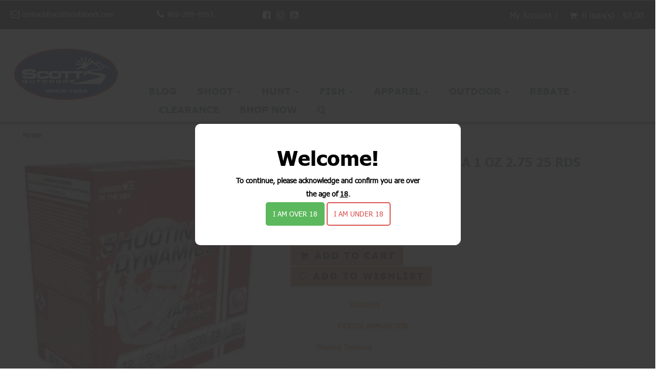

--- FILE ---
content_type: text/html; charset=UTF-8
request_url: https://scottsoutdoors.com/products/shooting_dynamics_12_ga_1_oz_2_75_25_rds
body_size: 72530
content:


<!DOCTYPE html>
<html lang="en"  xmlns="http://www.w3.org/1999/xhtml"       xmlns:og="http://ogp.me/ns#"      xmlns:fb="https://www.facebook.com/2008/fbml">
<head>
		<meta property="og:type" content="product">
	<meta property="fb:app_id" content="968600390170034" />
	<meta property="og:url"  content="http://scottsoutdoors.com/products/shooting_dynamics_12_ga_1_oz_2_75_25_rds " /> 
	<meta property="og:title" content="SHOOTING DYNAMICS 12 GA 1 OZ 2.75 25 RDS" />
			<meta property="og:description" content="FIOCCHI SHOOTING DYNAMICS 12 GA 1 OZ 2.75 25 RDS" />		
				<meta property="og:image" content="http://d3ue8e8tc2my2n.cloudfront.net/product_images/405/thumb/lg_1717601050.jpeg" />
		<meta property="og:image:width" content="500" />
		<meta property="og:image:height" content="500" />
			<meta http-equiv="Content-Type" content="text/html; charset=utf-8" />	<meta name="viewport" content="width=device-width, initial-scale=1.0, maximum-scale=1.0, user-scalable=0">
	<link href="/405/favicon-48x48.jpeg" type="image/jpeg" sizes="48x48" rel="icon"/><link href="/405/favicon-48x48.jpeg" type="image/jpeg" sizes="48x48" rel="shortcut icon"/><link href="/405/favicon-32x32.jpeg" type="image/jpeg" sizes="32x32" rel="icon"/><link href="/405/favicon-32x32.jpeg" type="image/jpeg" sizes="32x32" rel="shortcut icon"/><link href="/405/favicon-16x16.jpeg" type="image/jpeg" sizes="16x16" rel="icon"/><link href="/405/favicon-16x16.jpeg" type="image/jpeg" sizes="16x16" rel="shortcut icon"/>	<title>
		SHOOTING DYNAMICS 12 GA 1 OZ 2.75 25 RDS	</title>
			<meta name="Description" content="Fiocchi feels that shooting sportsmen choosing promotional ammunition deserve a quality product at an affordable price. So, at Fiocchi, they don't compromise their high standards when producing their Fiocchi Shooting Dynamics promotional line. They employ the same manufacturing standards as in their Fiocchi Premium loads. Cleaner burning powders, consistent payloads of rounder shot and thier high standard of quality control are what make the difference between Fiocchi promotional ammunition and the other brands. They market their Fiocchi Shooting Dynamics shotshell line on its overall value- not on price alone.Length: 2.45"Width: 4.16"Height: 4.21"Weight: 2.22 lbBullet Type: 12 ga&nbsp;">
		
		
	
	<link rel="stylesheet" type="text/css" href="https://scottsoutdoors.com/css/font-awesome.min.css"/>
	<link rel="stylesheet" type="text/css" href="https://scottsoutdoors.com/css/bootstrap.min.css"/>
	<link rel="stylesheet" type="text/css" href="https://scottsoutdoors.com/js/vendor/owl.carousel.css"/>
	<link rel="stylesheet" type="text/css" href="https://scottsoutdoors.com/css/magnific-popup.css"/>
	<link rel="stylesheet" type="text/css" href="https://scottsoutdoors.com/css/lightbox.css"/>
	<link rel="stylesheet" type="text/css" href="https://scottsoutdoors.com/css/jquery-ui.min.css"/>
	<link rel="stylesheet" type="text/css" href="https://scottsoutdoors.com/css/animate.css"/>
	<link rel="stylesheet" type="text/css" href="https://scottsoutdoors.com/css/jquery.multiselect.css"/>
			<link rel="stylesheet" type="text/css" href="https://scottsoutdoors.com/shortcodes/css/flexslider.css"/>	
	<link rel="stylesheet" type="text/css" href="https://scottsoutdoors.com/shortcodes/css/flexslider.css"/>
	<link rel="stylesheet" type="text/css" href="https://scottsoutdoors.com/css/jquery-confirm.min.css"/>
	<link rel="stylesheet" type="text/css" href="https://scottsoutdoors.com/css/jquery.rateyo.css"/>
	<link rel="stylesheet" type="text/css" href="https://scottsoutdoors.com/css/store-front.css"/>
	<link rel="stylesheet" type="text/css" href="https://scottsoutdoors.com/css/custom_form_builder.css"/>
	<link rel="stylesheet" type="text/css" href="https://scottsoutdoors.com/theme/SCOTTSOUTDOORS/css/main.css"/>
	<link rel="stylesheet" type="text/css" href="https://scottsoutdoors.com/theme/SCOTTSOUTDOORS/css/common.css"/>
	
	<link rel="stylesheet" type="text/css" href="https://scottsoutdoors.com/theme/SCOTTSOUTDOORS/css/media-queries.css"/>
<link rel="stylesheet" type="text/css" href="https://scottsoutdoors.com/css/disclaimer.css"/>
	<link rel="stylesheet" type="text/css" href="https://scottsoutdoors.com/css/jquery.smartmenus.bootstrap.css"/>
	<link rel="stylesheet" type="text/css" href="https://scottsoutdoors.com/css/slick.css"/>
	<link rel="stylesheet" type="text/css" href="https://scottsoutdoors.com/theme/SCOTTSOUTDOORS/css/smartnav.css"/>
	<link rel="stylesheet" type="text/css" href="https://scottsoutdoors.com/theme/SCOTTSOUTDOORS/css/customStyles.css"/>
	<link rel="stylesheet" type="text/css" href="https://scottsoutdoors.com/theme/SCOTTSOUTDOORS/css/theme1.css"/>
	<link rel="stylesheet" type="text/css" href="https://scottsoutdoors.com/css/common-fixes.css"/>
	
	<link href="https://stackpath.bootstrapcdn.com/font-awesome/4.7.0/css/font-awesome.min.css" rel="stylesheet">
   <!-- HTML5 shim and Respond.js for IE8 support of HTML5 elements and media queries -->
   <!-- WARNING: Respond.js doesn't work if you view the page via file:// -->
   <!--[if lt IE 9]>
         <script src="https://oss.maxcdn.com/html5shiv/3.7.3/html5shiv.min.js"></script>
         <script src="https://oss.maxcdn.com/respond/1.4.2/respond.min.js"></script>
      <![endif]-->
	  <link href="https://fonts.googleapis.com/css?family=Open+Sans&display=swap" rel="stylesheet">
   <link rel="preconnect" href="https://fonts.gstatic.com">
   <link href="https://fonts.googleapis.com/css2?family=Roboto+Slab:wght@400;700&display=swap" rel="stylesheet">
	<link rel="stylesheet" type="text/css" href="https://scottsoutdoors.com/theme/SCOTTSOUTDOORS/css/custom__scotts.css"/>
	<!-- Additional Css Starts Here --><style type='text/css'>#footer1 #social ul li:first-child {
    margin-right: 10px;
}

#filtered_products .frontinfo{
  height:  auto !important;
}

.productMetas{
display: none;
}

#filtered_products .productBorder img{
object-fit: contain;
}

#filtered_products .productBorder:hover .frontinfo .amount div{
opacity: .1;
}

.frontinfo .amount{
font-size: 22px;
z-index: -1;
}

#home .productBorder img {
    object-fit: contain;
}

.frontinfo h4 a{
font-size: 16px;
}

@media (max-width: 767px){
div#filtered_products > div {
    padding-bottom: 20px;
}
}

.amount{
color: #000 !important;
z-index: 9 !important;
}

.frontinfo .amount {
    color: #000 !important;
}

aside.product-cat-widget.widget.product-cat-widget-select {
    display: none;
}

#secondary > div.productDisplayType > div {
    display: flex;
    flex-direction: column;
}

a.btn.btn-ash-border.pull-right {
    width: 100%;
}

#secondary > div.productDisplayType > div > div:nth-child(1) {
    order: 3;
}

aside.widget.desktop-v-featured_products {
    display: none;
}

.navbar-nav > li .sub-menu > li a:hover {
    color: #fff !important;
}

.navbar-nav.sm-collapsible a.has-submenu{
padding: inherit;
}</style><!-- Additional Css Ends Here --><script type="text/javascript" src="/js/vendor/jquery.min.js"></script>

<script type='text/javascript'>
        var is_tax_inclusive = ""; 
</script>
<input type='hidden' id='currency_symbol' value='&#36;' />
<input type='hidden' id='implementation_of_the_card_testing_protection' value='1' /><input type='hidden' id='add_gendor_into_contact_export' value='1' /><input type='hidden' id='add_age_to_rosters_manifests' value='1' /><input type='hidden' id='show_display_current_charter_setting' value='' /><input type='hidden' id='show_po_serial_number_field' value='1' /><input type='hidden' id='report_builder_for_multiple_locations' value='' /><input type='hidden' id='smart_waiver_trip_email' value='1' /><input type='hidden' id='remove_special_character_in_email_address' value='1' /><input type='hidden' id='courses_displaying_invoice_date_not_course_date' value='1' /><input type='hidden' id='manufacturer_allow_edits_to_special_characters' value='1' /><input type='hidden' id='pos_sold_serial_number_validation' value='1' /><input type='hidden' id='pos_transfer_serial_number_validation' value='1' /><input type='hidden' id='ss_outfitters_cannot_check_out' value='1' /><input type='hidden' id='serialno_receive_tradein' value='1' /><input type='hidden' id='enable_handkey_for_stripe' value='1' /><input type='hidden' id='existing_subcategory_cleared' value='1' /><input type='hidden' id='check_delete_ffl' value='1' /><input type='hidden' id='sn_not_available' value='1' /><input type='hidden' id='unable_to_book_last_space_in_course' value='1' /><input type='hidden' id='show_autologoutnewui' value='1' /><input type='hidden' id='allow_editing_stripe_location' value='1' /><input type='hidden' id='layaways_are_showing_in_contact' value='1' /><input type='hidden' id='prompt_for_cvv_elavon' value='1' /><input type='hidden' id='trip_bookings_unsorted_and_inconsistent' value='1' /><input type='hidden' id='use_rabbitMQ_for_welcome_email' value='1' /><input type='hidden' id='import_tools_additional' value='1' /><input type='hidden' id='vendor_ffl_duplicate' value='1' /><input type='hidden' id='purchase_history_report_showed_return_part' value='1' /><input type='hidden' id='use_store_country_for_stripe_account' value='' /><input type='hidden' id='sessions_not_showing_in_both_locations' value='1' /><input type='hidden' id='bogo_item_as_special_order' value='1' /><input type='hidden' id='calls_to_ammoready' value='1' /><input type='hidden' id='inventory_csv_export' value='' /><input type='hidden' id='asset_for_previous_date_cogd' value='1' /><input type='hidden' id='create_transfer_permission_requiring_multi_store_access' value='1' /><input type='hidden' id='inventory_csv_export_spreadsheet' value='1' /><input type='hidden' id='serial_number_lookup' value='1' /><input type='hidden' id='import_tools_ffl' value='1' /><input type='hidden' id='import_tools_vendor' value='1' /><input type='hidden' id='serialno_diff_gc' value='1' /><input type='hidden' id='restrict_selling_closed_course' value='1' /><input type='hidden' id='pos_select_parts_new_ui' value='1' /><input type='hidden' id='column_retained' value='1' /><input type='hidden' id='fire_arm_error_msg' value='1' /><input type='hidden' id='sub_category_report_error' value='1' /><input type='hidden' id='truncate_description_in_label_print' value='1' /><input type='hidden' id='technicians_not_populating_in_wo_notes' value='1' /><input type='hidden' id='send_waiver_to_specific_kiosk' value='' /><input type='hidden' id='driver_license_error' value='1' /><input type='hidden' id='iif_restrict_cancel_travel_tax' value='1' /><input type='hidden' id='reply_to_email_from_store_name' value='1' /><input type='hidden' id='cancelled_saleorder_return_stock' value='1' /><input type='hidden' id='wo_technician_last_name_missing' value='1' /><input type='hidden' id='make_stripe_device_to_be_selected_in_paymentscreen' value='' /><input type='hidden' id='the_e4473_popup' value='1' /><input type='hidden' id='add_online_price_column' value='1' /><input type='hidden' id='register_two_ssi_course_for_same_customer' value='1' /><input type='hidden' id='pos_decrease_serial_issue' value='1' /><input type='hidden' id='balance_due_on_claim_check' value='1' /><input type='hidden' id='update_credit_card_option' value='1' /><input type='hidden' id='manage_products_pricing_fields' value='1' /><input type='hidden' id='add_msrp_column' value='1' /><input type='hidden' id='travel_manifest_lost_gap_between_travelers' value='1' /><input type='hidden' id='hide_charter_for_petshop' value='1' /><input type='hidden' id='email_marketing_phase_two' value='1' /><input type='hidden' id='search_travel_reservation_goes_to_invalid_url' value='1' /><input type='hidden' id='user_cant_login' value='1' /><input type='hidden' id='sold_qty_on_select_parts' value='1' /><input type='hidden' id='pos_serialno_deliver_for_so' value='1' /><input type='hidden' id='ammo_category_duplicate' value='1' /><input type='hidden' id='tax_overcharging_customers' value='1' /><input type='hidden' id='wo_shows_hide_wo_is_on' value='1' /><input type='hidden' id='restrict_device_connection_for_refunds' value='' /><input type='hidden' id='group_leader_not_showing_substores' value='1' /><input type='hidden' id='new_category_ammo' value='1' /><input type='hidden' id='membership_added_to_specialorder' value='1' /><input type='hidden' id='pos_inventory_export_stuck' value='1' /><input type='hidden' id='edit_log_showing_wrong_employee_name' value='1' /><input type='hidden' id='redirect_oldui_to_newui' value='' /><input type='hidden' id='combined_reports_pet' value='1' /><input type='hidden' id='trash_icon_cancel_qty_issue' value='1' /><input type='hidden' id='collapse_duplicate_search' value='1' /><input type='hidden' id='delete_button_not_working_in_edit_reservation_page' value='1' /><input type='hidden' id='pos_nla_part_archived_issue' value='1' /><input type='hidden' id='partial_return_to_special_order' value='1' /><input type='hidden' id='qty_sold_incorrect_status_update' value='1' /><input type='hidden' id='prevent_multiple_enter_key_pressed_serial_item_delivery_review' value='1' /><input type='hidden' id='voided_invoice_not_returning_amt_to_gift_certificate' value='1' /><input type='hidden' id='rental_variance_after_payment' value='1' /><input type='hidden' id='rpo_qty_on_hand_display' value='1' /><input type='hidden' id='ipad_print_priview_issue' value='' /><input type='hidden' id='rpo_multi_vendor_part_issue' value='1' /><input type='hidden' id='product_import_new_fields' value='1' /><input type='hidden' id='tradein_list_action_change' value='1' /><input type='hidden' id='tpo_transfer_amount_not_match' value='1' /><input type='hidden' id='auto_login_to_cpanel_from_pos' value='' /><input type='hidden' id='sdi_tdi_integration' value='' /><input type='hidden' id='gift_certificates_serial_number_validation' value='1' /><input type='hidden' id='sn_transfer_filter_issue' value='1' /><input type='hidden' id='expansion_of_instructor_login' value='' /><input type='hidden' id='sale_order_dropped_items_in_cancel_sale' value='1' /><input type='hidden' id='customer_purchased_search_returning_incorrect_results' value='1' /><input type='hidden' id='po_secondary_vendor_cost_issue' value='1' /><input type='hidden' id='multiple_package_qty_tax' value='1' /><input type='hidden' id='update_default_image_not_found_icon' value='1' /><input type='hidden' id='changes_in_meta_description' value='1' /><input type='hidden' id='add_evt_warning_class_for_trip_charter' value='1' /><input type='hidden' id='setting_label' value='1' /><input type='hidden' id='alpha_numeric_order_in_dropdown' value='1' /><input type='hidden' id='trade_consignment_report' value='1' /><input type='hidden' id='add_tpo_adjusment_asset_log' value='1' /><input type='hidden' id='display_expense_note_split_payments' value='1' /><input type='hidden' id='avalara_tax_api' value='1' /><input type='hidden' id='online_order_button' value='1' /><input type='hidden' id='show_tax_included' value='' /><input type='hidden' id='sync_sub_cat' value='1' /><input type='hidden' id='lock_serialno_used' value='1' /><input type='hidden' id='learning_agreement_displays_wrong_instructor' value='1' /><input type='hidden' id='table_editor_categories' value='1' /><input type='hidden' id='serial_number_locked' value='1' /><input type='hidden' id='storefront_order_processing_method_upgrade' value='1' /><input type='hidden' id='restrict_voiding_returned_travel_deposit_original_invoice' value='1' /><input type='hidden' id='online_sale_did_not_record_correct_subtotal' value='1' /><input type='hidden' id='pos_course_calendar_will_not_load' value='1' /><input type='hidden' id='travel_base_options_without_quantity' value='' /><input type='hidden' id='handle_network_disconnect_for_cardconnect' value='1' /><input type='hidden' id='shared_charter_image_not_displaying_properly' value='1' /><input type='hidden' id='insufficient_qty_issue' value='1' /><input type='hidden' id='block_tax_overcharging_fix' value='' /><input type='hidden' id='daily_tally_report' value='' /><input type='hidden' id='sub_category_display' value='1' /><input type='hidden' id='add_a_preference_to_require_a_phone_number_for_courses_travel_charter' value='' /><input type='hidden' id='enable_new_payment_screen_changes' value='' /><input type='hidden' id='gift_certificates_multi_serial_issue' value='1' /><input type='hidden' id='webhook_for_products_with_learning_agreement' value='1' /><input type='hidden' id='tpo_allow_partially_receive_cancel_qty' value='' /><input type='hidden' id='sf_shipping_location_outside_us_ca' value='' /><input type='hidden' id='quickbooks_issue' value='1' /><input type='hidden' id='sf_partial_special_order_insufficient_stock' value='1' /><input type='hidden' id='use_different_360payment_account_for_sf' value='1' /><input type='hidden' id='smartwaiver_tag_did_not_populate_in_reminder_email' value='1' /><input type='hidden' id='table_editor_parent_category' value='1' /><input type='hidden' id='catalog_import_categories' value='1' /><input type='hidden' id='sf_defined_qty_base_options' value='' /><input type='hidden' id='enable_update_button_while_updating_notes_in_edit_travel_reservation' value='1' /><input type='hidden' id='tax_exempt_toggle' value='1' /><input type='hidden' id='copy_template_manage_event_scroll_issue' value='1' /><input type='hidden' id='instructors_login_waivers_are_not_loading' value='1' /><input type='hidden' id='unable_to_delivery_so_package_qty' value='1' /><input type='hidden' id='reminder_emails_not_going_out' value='1' /><input type='hidden' id='dont_apply_discount_for_manual_price_travel_booking' value='1' /><input type='hidden' id='post_past_due_message_on_pos_home_page' value='1' /><input type='hidden' id='is_tax_inclusive_price' value='' /><input type='hidden' id='orchid_anniversary' value='' /><input type='hidden' id='cannot_delete_services' value='1' /><input type='hidden' id='consignment_list_orchid' value='1' /><input type='hidden' id='ammo_newproduct_tooltips' value='1' /><input type='hidden' id='serial_locked_returned' value='1' /><input type='hidden' id='import_tools_additional_data' value='' /><input type='hidden' id='consignment_fee_credit' value='1' /><input type='hidden' id='bc_serial_number_history_urlchanges' value='1' /><input type='hidden' id='driving_license_pdf' value='1' /><input type='hidden' id='sn_ebound_remove' value='1' /><input type='hidden' id='Orchid_ecomm_issue' value='1' /><input type='hidden' id='ecomm_website_issue_discounts' value='1' /><input type='hidden' id='business_customer_hierarchy' value='1' /><input type='hidden' id='create_business_type' value='1' /><input type='hidden' id='add_orchid_effl_onfile_indicators' value='1' /><input type='hidden' id='change_text_orchid_support' value='1' /><input type='hidden' id='limit_access_inventory' value='1' /><input type='hidden' id='sub_category_newchange_display' value='1' /><input type='hidden' id='ecommerce_firearm_shipping' value='1' /><input type='hidden' id='remove_hand_key' value='1' /><input type='hidden' id='adjustment_contact_module' value='1' /><input type='hidden' id='create_customer_account_access' value='1' /><input type='hidden' id='gift_import_tools_additional' value='1' /><input type='hidden' id='remove_ds360_account_tab' value='1' /><input type='hidden' id='add_hyperlink_ebound' value='1' /><input type='hidden' id='quantity_toggle' value='1' /><input type='hidden' id='invoice_store_credit' value='1' /><input type='hidden' id='add_location_tracking' value='1' /><input type='hidden' id='return_search_result_broken' value='1' /><input type='hidden' id='gc_not_appeared_in_grid' value='1' /><input type='hidden' id='add_location_field' value='1' /><input type='hidden' id='auhtorize_pos_transaction' value='1' /><input type='hidden' id='sn_history_report_incorrect_data' value='1' /><input type='hidden' id='add_alternative_checkout_methods' value='1' /><input type='hidden' id='pos_customer_header_change' value='1' /><input type='hidden' id='cart_addition' value='1' /><input type='hidden' id='universal_login_hoffmans' value='1' /><input type='hidden' id='add_firearm_firearm_types' value='1' /><input type='hidden' id='table_editor_custom_names' value='1' /><input type='hidden' id='order_history_list' value='1' /><input type='hidden' id='separate_pricing_tab' value='1' /><input type='hidden' id='other_vendor_add_serial' value='1' /><input type='hidden' id='api_feedback_loop' value='1' /><input type='hidden' id='ammoready_data_fix' value='1' /><input type='hidden' id='email_based_status_update' value='1' /><input type='hidden' id='change_previous_password' value='1' /><input type='hidden' id='show_rental_orchid' value='1' /><input type='hidden' id='vendor_cannot_receive_items_through_external_order' value='1' /><input type='hidden' id='auto_suggestion' value='1' /><input type='hidden' id='add_orchid_survey_to_pos' value='' /><input type='hidden' id='pending_orders' value='1' /><input type='hidden' id='allow_purchase_b2b' value='1' /><input type='hidden' id='add_distributor_inventory_pos' value='1' /><input type='hidden' id='decrement_ammoready_inventory' value='1' /><input type='hidden' id='b2b_credit_logic' value='1' /><input type='hidden' id='ammo_inventory_import_function' value='1' /><input type='hidden' id='bulk_upload_tradein' value='1' /><input type='hidden' id='status_vs_credit_report' value='1' /><input type='hidden' id='add_location_to_inventory' value='1' /><input type='hidden' id='retrieve_orders_update' value='1' /><input type='hidden' id='add_nics_integration' value='1' /><input type='hidden' id='cannot_import_products' value='1' /><input type='hidden' id='create_inventory_location' value='1' /><input type='hidden' id='ammo_catalog_issue_fix' value='1' /><input type='hidden' id='sales_commission_report' value='1' /><input type='hidden' id='vendor_ffl_address_change' value='1' /><input type='hidden' id='error_on_import' value='1' /><input type='hidden' id='login_design_change' value='1' /><input type='hidden' id='enable_shared_contacts' value='1' /><input type='hidden' id='tradeins_serial_number_display' value='1' /><input type='hidden' id='remove_login_history' value='1' /><input type='hidden' id='notification_api_loop' value='1' /><input type='hidden' id='faps_integration' value='1' /><input type='hidden' id='contact_blank_from_invoice' value='1' /><input type='hidden' id='counties_moved_without_selection' value='1' /><input type='hidden' id='code_merge_bug_fix' value='1' /><input type='hidden' id='ammo_orchid_integration_fix' value='1' /><input type='hidden' id='ammo_orders_with_fulfilment' value='1' /><input type='hidden' id='add_text_login_bottom' value='1' /><input type='hidden' id='create_po_for_ammo_distibutor' value='1' /><input type='hidden' id='firearm_location_field_change' value='1' /><input type='hidden' id='import_subcategory_duplicates' value='1' /><input type='hidden' id='ebound_integration_off' value='1' /><input type='hidden' id='onhand_quantity_ammo' value='1' /><input type='hidden' id='website_issues_b2b' value='1' /><input type='hidden' id='fix_category_subcategory_screen' value='1' /><input type='hidden' id='send_to_ammoready' value='1' /><input type='hidden' id='validate_send_to_ammoready' value='1' /><input type='hidden' id='ffl_xlr_hide_orchid_flag' value='1' /><input type='hidden' id='trade_in_correct_label' value='1' /><input type='hidden' id='set_default_device' value='1' /><input type='hidden' id='dealer_order_update_ammo' value='' /><input type='hidden' id='cp_standalone' value='1' /><input type='hidden' id='hide_dealer_order' value='' /><input type='hidden' id='faps_device_con_log' value='1' /><input type='hidden' id='add_new_parent_category_package' value='1' /><input type='hidden' id='selected_subcategory_notclear' value='1' /><input type='hidden' id='fill_selected_parent_category_quickadd' value='1' /><input type='hidden' id='subcategory_not_shown_packagegrid_print' value='1' /><input type='hidden' id='inventory_adjustment_log' value='1' /><input type='hidden' id='showing_layway_terms' value='1' /><input type='hidden' id='cnp_standalone_return' value='' /><input type='hidden' id='display_subcategory_managepackage' value='1' /><input type='hidden' id='fill_selected_parentcategory_package' value='1' /><input type='hidden' id='error_updating_course_notes' value='1' /><input type='hidden' id='avs_card_connect' value='1' /><input type='hidden' id='estoreage_orchid_integration_apikey' value='' /><input type='hidden' id='cpanel_theme_editor_b2b' value='1' /><input type='hidden' id='drivers_license_bug_fix' value='1' /><input type='hidden' id='pos_ebound_balancing_report' value='1' /><input type='hidden' id='faps_all_device_not_showing' value='1' /><input type='hidden' id='image_broken_fix' value='1' /><input type='hidden' id='faps_vault_recurring_billing' value='1' /><input type='hidden' id='order_status_update' value='1' /><input type='hidden' id='catalogue_image_notuploaded_inventory' value='1' /><input type='hidden' id='employee_listing_background_change' value='1' /><input type='hidden' id='turn_off_firearm_popup' value='1' /><input type='hidden' id='update_ebound_url' value='1' /><input type='hidden' id='manage_vault_save_credit_card' value='1' /><input type='hidden' id='ffl_require_remove' value='1' /><input type='hidden' id='pos_access_tradein_bulkupload' value='1' /><input type='hidden' id='sf_manage_vault_save_credit_card' value='1' /><input type='hidden' id='b2b_allow_inventory_pages' value='1' /><input type='hidden' id='onboarding_rename_menu' value='1' /><input type='hidden' id='enhanced_configuration_stock_display' value='1' /><input type='hidden' id='misc_starter_data' value='1' /><input type='hidden' id='create_membership_list' value='1' /><input type='hidden' id='new_user_onboard' value='' /><input type='hidden' id='set_random_flow_id_for_faps' value='1' /><input type='hidden' id='onboard_employee_full_access' value='' /><input type='hidden' id='add_user_defined_redirect_sf' value='1' /><input type='hidden' id='onboard_file_upload' value='1' /><input type='hidden' id='remove_magnifying_glass' value='1' /><input type='hidden' id='b2b_pagination' value='1' /><input type='hidden' id='newuser_signup_workflow' value='1' /><input type='hidden' id='onboard_include_vendors' value='' /><input type='hidden' id='product_listings_fields' value='1' /><input type='hidden' id='b2b_shiping_button_change' value='1' /><input type='hidden' id='add_firearm_action' value='1' /><input type='hidden' id='faps_default_device_set' value='1' /><input type='hidden' id='Sf_Membership_Not_Listed' value='1' /><input type='hidden' id='allow_slash_in_part_number' value='1' /><input type='hidden' id='b2b_price_filter_ecomm' value='1' /><input type='hidden' id='category_links_reload_b2b_ecomm' value='1' /><input type='hidden' id='redesign_contact_list' value='1' /><input type='hidden' id='faps_sf_card_on_file' value='1' /><input type='hidden' id='enhance_inventory_import_speed' value='1' /><input type='hidden' id='product_group_toggle_cpanel' value='1' /><input type='hidden' id='add_and_move_filters' value='1' /><input type='hidden' id='show_product_group_allpages' value='1' /><input type='hidden' id='cannot_create_po' value='1' /><input type='hidden' id='move_manufacturer_firearm' value='1' /><input type='hidden' id='add_orchid_eState_api_to_site' value='' /><input type='hidden' id='edit_course_internal_server_error' value='1' /><input type='hidden' id='remove_lightbox' value='1' /><input type='hidden' id='onsale_filter_changeto_radio' value='1' /><input type='hidden' id='disable_guest_sale_option' value='1' /><input type='hidden' id='vendor_import_onboard' value='1' /><input type='hidden' id='membership_image_not_display' value='1' /><input type='hidden' id='manual_automatic_group_display' value='1' /><input type='hidden' id='shipping_address_po_issue' value='1' /><input type='hidden' id='cant_create_po_order' value='1' /><input type='hidden' id='packing_slip_show_address' value='1' /><input type='hidden' id='add_bogo_firearm' value='' /><input type='hidden' id='replicate_style_receving_order' value='1' /><input type='hidden' id='add_nasgw_report' value='1' /><input type='hidden' id='reset_filter_by_label' value='1' /><input type='hidden' id='enhance_inventory_import_speed_phase_2' value='1' /><input type='hidden' id='multiselect_manufacture_filter' value='1' /><input type='hidden' id='promotion_and_free_shipping' value='1' /><input type='hidden' id='membership_discounts_for_course' value='1' /><input type='hidden' id='consignment_not_appear_invoice' value='1' /><input type='hidden' id='cannot_return_po_fixed' value='1' /><input type='hidden' id='stock_negative_value' value='1' /><input type='hidden' id='change_placeholder' value='1' /><input type='hidden' id='non_serialized_trade_consignment' value='1' /><input type='hidden' id='faps_payment_live_mode_issue' value='1' /><input type='hidden' id='faps_device_connection_message' value='1' /><input type='hidden' id='allow_duplicate_pn' value='1' /><input type='hidden' id='change_store_front_to_ecomm' value='1' /><input type='hidden' id='export_contact_form' value='1' /><input type='hidden' id='update_temp_poid' value='1' /><input type='hidden' id='consignment_new_workflow' value='1' /><input type='hidden' id='sn_remove_url' value='1' /><input type='hidden' id='add_chatbot_script_pos' value='1' /><input type='hidden' id='report_add_mfg_model' value='1' /><input type='hidden' id='redirection_to_home_page_not_displayed' value='1' /><input type='hidden' id='layaway_grid_add_column' value='1' /><input type='hidden' id='restrict_invoice_settings_duplicates' value='1' /><input type='hidden' id='course_image_not_display' value='1' /><input type='hidden' id='catalogue_typea_orchidpos' value='1' /><input type='hidden' id='check_estorage_api' value='1' /><input type='hidden' id='avatax_time_out_issue' value='1' /><input type='hidden' id='inventory_asset_fix' value='1' /><input type='hidden' id='stock_firearm_fix' value='1' /><input type='hidden' id='rebuild_shipping_destinations_sf' value='1' /><input type='hidden' id='incorrect_cash_drawer_fix' value='1' /><input type='hidden' id='product_group_homepage_display' value='1' /><input type='hidden' id='avalara_certification' value='1' /><input type='hidden' id='mysql8_upgrade' value='1' /><input type='hidden' id='filter_by_first_and_last_name' value='1' /><input type='hidden' id='serial_number_already_exists_alert_not_shown' value='1' /><input type='hidden' id='firearm_type_dropdown_feild_it_shows_partially_matched_items_also' value='1' /><input type='hidden' id='cannot_receive_inventory_says_items_belongs_to_another_vendor' value='1' /><input type='hidden' id='build_cron_ffl' value='1' /><input type='hidden' id='product_single_file_upload' value='' /><input type='hidden' id='instructor_name_is_not_shown_in_learning_agreement' value='1' /><input type='hidden' id='p_o_setting_onboard_popup' value='1' /><input type='hidden' id='cannot_update_retail_price_in_receive_external_order' value='1' /><input type='hidden' id='api_integration_quick_books_online' value='1' /><input type='hidden' id='link_avalara_user_guide' value='1' /><input type='hidden' id='credit_card_batch_id' value='1' /><input type='hidden' id='change_rental_icon' value='1' /><input type='hidden' id='sf_mysql_read_only_issue' value='1' /><input type='hidden' id='able_to_add_an_f_f_l_number' value='1' /><input type='hidden' id='close_button_for_serial_number_modal' value='1' /><input type='hidden' id='change_import_page' value='1' /><input type='hidden' id='reports_tab_displays_employee' value='1' /><input type='hidden' id='gift_certificate_part_duplicate' value='1' /><input type='hidden' id='add_subcategory_inventory_export' value='1' /><input type='hidden' id='buttons_are_not_aligned' value='1' /><input type='hidden' id='b2b_signup_issue' value='1' /><input type='hidden' id='ship_station_integration' value='1' /><input type='hidden' id='add_new_category_for_non_ammoready_stores' value='1' /><input type='hidden' id='validation_alert_alignment' value='1' /><input type='hidden' id='faps_recorded_three_payments' value='1' /><input type='hidden' id='calendar_roster_no_scroll_fix' value='1' /><input type='hidden' id='physical_inventory_qty' value='1' /><input type='hidden' id='feild_length_in_membership' value='1' /><input type='hidden' id='stock_status_display_fix' value='1' /><input type='hidden' id='name_mismatch_onorder' value='1' /><input type='hidden' id='quickbooks_change_requests' value='1' /><input type='hidden' id='part_number_unique_related_issue' value='1' /><input type='hidden' id='duplicate_p_o_in_inventory_transfer' value='1' /><input type='hidden' id='sticky_header' value='1' /><input type='hidden' id='recon_report_fix' value='1' /><input type='hidden' id='ecom_customer_reset_password' value='1' /><input type='hidden' id='align_or_share_quick_product' value='1' /><input type='hidden' id='categories_starter_data' value='1' /><input type='hidden' id='breadcrumb' value='1' /><input type='hidden' id='label_issue' value='1' /><input type='hidden' id='manage_product_change' value='1' /><input type='hidden' id='access_control_membership_billing' value='1' /><input type='hidden' id='speedup_product_list' value='1' /><input type='hidden' id='enhancement_taxonomy' value='1' /><input type='hidden' id='catalogue_manager_in_inventory_drop_down' value='1' /><input type='hidden' id='sub_category_name_appears_in_manage_invoice_page' value='' /><input type='hidden' id='phone_number_exist' value='1' /><input type='hidden' id='catalog_import_fix' value='1' /><input type='hidden' id='capability_to_upload_xls' value='1' /><input type='hidden' id='create_instructor_issue' value='1' /><input type='hidden' id='consignment_deposit_fix' value='' /><input type='hidden' id='faps_cloud_migration' value='1' /><input type='hidden' id='member_price_edit' value='1' /><input type='hidden' id='catalog_usability_enhancement' value='1' /><input type='hidden' id='gun_stores_integration' value='1' /><input type='hidden' id='remove_subcategory_hyphens' value='1' /><input type='hidden' id='add_front_office_link_in_back_office' value='1' /><input type='hidden' id='estate_flag_integration' value='1' /><input type='hidden' id='faps_dynamic_tid' value='1' /><input type='hidden' id='enhancements_inventory_load' value='1' /><input type='hidden' id='gunsmithing_duplicate_issue' value='1' /><input type='hidden' id='sales_tax_manage_products' value='1' /><input type='hidden' id='labels_discounted_price' value='1' /><input type='hidden' id='sf_price_filter_design' value='1' /><input type='hidden' id='jasper_server_upgrade' value='1' /><input type='hidden' id='course_issue_fix' value='' /><input type='hidden' id='integration_page_reformat' value='1' /><input type='hidden' id='optimization_for_qb_export_and_online' value='1' /><input type='hidden' id='vendor_filter_change' value='1' /><input type='hidden' id='inventory_import_mapping_tool_fix' value='1' /><input type='hidden' id='inventory_import_is_firearm_validation' value='1' /><input type='hidden' id='possible_guestsale_fix' value='1' /><input type='hidden' id='quickbooks_background_process' value='1' /><input type='hidden' id='entry_sf_store_table' value='1' /><input type='hidden' id='display_parent_category_export' value='1' /><input type='hidden' id='adding_firearm_feilds_in_customer_waiting_screen' value='1' /><input type='hidden' id='variance_cat_issue' value='1' /><input type='hidden' id='catalog_import_fix_new' value='1' /><input type='hidden' id='sandbox_on_off_issue' value='1' /><input type='hidden' id='rebuild_setup_option_page' value='1' /><input type='hidden' id='catalog_import_validation_remove' value='1' /><input type='hidden' id='gift_certificate_subcategory' value='1' /><input type='hidden' id='enable_pin_switch_users' value='1' /><input type='hidden' id='Inventory_import_validation_fix' value='1' /><input type='hidden' id='appcohesion_store_registration' value='1' /><input type='hidden' id='fix_roundoff_bignumber' value='' /><input type='hidden' id='Catalog_import_issues' value='1' /><input type='hidden' id='catalog_load_fix' value='1' /><input type='hidden' id='catalog_usability_modify' value='1' /><input type='hidden' id='card_connect_multicc_payment' value='1' /><input type='hidden' id='labels_store_name' value='1' /><input type='hidden' id='eliminate_case_sensitivity_import' value='1' /><input type='hidden' id='quick_add_bug' value='1' /><input type='hidden' id='q_b_x_issue_fix' value='1' /><input type='hidden' id='consignment_sales_tax_formula_fix' value='1' /><input type='hidden' id='manage_products_optimize' value='1' /><input type='hidden' id='show_inventory_online' value='1' /><input type='hidden' id='special_order_4473_fix' value='1' /><input type='hidden' id='serial_no_po_sp_fix' value='1' /><input type='hidden' id='appco_manual_fullfillment' value='1' /><input type='hidden' id='q_b_x_disconnect_fix' value='1' /><input type='hidden' id='fix_sub_category_hypens' value='1' /><input type='hidden' id='import_product_field_map' value='1' /><input type='hidden' id='fix_add_mfg_gunsmith_order' value='1' /><input type='hidden' id='category_subcategory_map' value='1' /><input type='hidden' id='pos_inventory_upload' value='1' /><input type='hidden' id='new_consigment_column_product_page' value='1' /><input type='hidden' id='package_firearm_trigger' value='1' /><input type='hidden' id='vendor_catalogue_issue' value='1' /><input type='hidden' id='fix_manage_product_export' value='1' /><input type='hidden' id='enable_edit_department' value='1' /><input type='hidden' id='import_add_country' value='1' /><input type='hidden' id='caliber_gauge_catalog_sync' value='1' /><input type='hidden' id='manage_products_search' value='1' /><input type='hidden' id='mapping_tool_fix' value='1' /><input type='hidden' id='fix_sn_enforced_firearm_swtich' value='1' /><input type='hidden' id='barcode_duplicate_fix' value='1' /><input type='hidden' id='guns_integration' value='1' /><input type='hidden' id='skip_validation_ignore_empty_value_fix' value='1' /><input type='hidden' id='eliminate_double_spinning_wheel_on_catalog' value='1' /><input type='hidden' id='invoice_pdf_diveshop_suffix_replace_store_code' value='1' /><input type='hidden' id='warning_message_fix' value='1' /><input type='hidden' id='gunbox_website_enhancements' value='1' /><input type='hidden' id='payment_method_fix' value='1' /><input type='hidden' id='quick_books_receive_order_issue' value='1' /><input type='hidden' id='consignment_tag_issue' value='1' /><input type='hidden' id='dispose_firearm_fix' value='1' /><input type='hidden' id='sn_import_template_file_change_xls' value='1' /><input type='hidden' id='quickbooks_desktop_qbx_memo_change' value='1' /><input type='hidden' id='receive_external_po_message_change_for_part_not_available' value='1' /><input type='hidden' id='external_order_caliber' value='1' /><input type='hidden' id='add_link_firearm_table_editor' value='1' /><input type='hidden' id='coupon_tax_fix' value='1' /><input type='hidden' id='default_card_hide' value='1' /><input type='hidden' id='catalog_bulk_web_visibility' value='1' /><input type='hidden' id='gunsite_academy' value='' /><input type='hidden' id='category_department_update' value='1' /><input type='hidden' id='catalog_new_items_filter' value='1' /><input type='hidden' id='export_xls_appropriate_text_format' value='1' /><input type='hidden' id='rebuild_productivity_features' value='1' /><input type='hidden' id='serial_number_issues_report' value='1' /><input type='hidden' id='allow_upload_contacts_csv_xls' value='1' /><input type='hidden' id='course_shows_expired' value='1' /><input type='hidden' id='remove_category_mapping' value='1' /><input type='hidden' id='need_to_add_selective_sync_feature_to_catalog_sync' value='1' /><input type='hidden' id='update_product_details_apache' value='1' /><input type='hidden' id='consignment_fee' value='1' /><input type='hidden' id='serial_number_issues_for_packages' value='1' /><input type='hidden' id='upload_xls_gift_card_amount_fix' value='1' /><input type='hidden' id='country_mfg_dropdown_empty_fix' value='1' /><input type='hidden' id='import_courses_task' value='1' /><input type='hidden' id='re_activate_employee' value='1' /><input type='hidden' id='calibers_empty_for_all_firearms_receive_external_order' value='1' /><input type='hidden' id='category_hide_issue_in_quick_add_page' value='1' /><input type='hidden' id='simplify_catalog_subscription' value='1' /><input type='hidden' id='ebound_password_failure_notice_fix' value='1' /><input type='hidden' id='inventroy_export_download_file_fix' value='1' /><input type='hidden' id='editing_serial_numbers_in_ebound_book' value='1' /><input type='hidden' id='show_ammoready_order_status_fix' value='1' /><input type='hidden' id='app_cohesion_flag_and_filter' value='1' /><input type='hidden' id='sub_category_not_mapped_import' value='1' /><input type='hidden' id='manage_product_custom_fields_not_display' value='1' /><input type='hidden' id='import_not_updating_tax' value='1' /><input type='hidden' id='variance_attribute_issue' value='1' /><input type='hidden' id='bulk_replace_vendor_from_products' value='1' /><input type='hidden' id='catalog_naming_convention_error' value='1' /><input type='hidden' id='appco_change_vendor_part_number_to_part_number' value='1' /><input type='hidden' id='add_firearm_fee_ammoready' value='1' /><input type='hidden' id='qbx_interchange_debit_credit' value='1' /><input type='hidden' id='ship_station_with_dimension' value='1' /><input type='hidden' id='serial_receive_date_fix' value='1' /><input type='hidden' id='ship_station_with_dimension_new' value='1' /><input type='hidden' id='taxonomy_failing_subcategory_department_fix' value='1' /><input type='hidden' id='change_nfa_nics_linkto_pending_gun_sales_link' value='1' /><input type='hidden' id='appco_retailer_reg_remove_address2_mandatory' value='1' /><input type='hidden' id='sn_layaway_receipt_fix' value='1' /><input type='hidden' id='loyalty_mysql8' value='1' /><input type='hidden' id='enhanced_taxonomy_mapping' value='1' /><input type='hidden' id='inventory_search_loading' value='1' /><input type='hidden' id='firearm_package_guest_sale' value='' /><input type='hidden' id='po_setting_require_freight_amount_field' value='1' /><input type='hidden' id='serialnumber_showing_twice_not_sold_report' value='1' /><input type='hidden' id='update_part_number_naming' value='1' /><input type='hidden' id='newly_created_parts_image_not_shown' value='1' /><input type='hidden' id='add_value_to_existing_gift_certificate' value='1' /><input type='hidden' id='app_cohesion_prevent_backorders' value='1' /><input type='hidden' id='internal_error_fix_sf_login_using_otp' value='1' /><input type='hidden' id='vendor_default_country_fix' value='1' /><input type='hidden' id='reconciliation_reoprt_correction' value='1' /><input type='hidden' id='sn_not_sold_report_based_reconcillation' value='1' /><input type='hidden' id='receive_external_order_print_popup' value='1' /><input type='hidden' id='reconciliation_enhancement' value='1' /><input type='hidden' id='adding_vendor_new_product_issue' value='1' /><input type='hidden' id='add_to_cart_btn_move' value='1' /><input type='hidden' id='missing_attribute_in_part_variant' value='1' /><input type='hidden' id='reconciliation_report_fix' value='1' /><input type='hidden' id='upc_got_duplicated_same_vendor_catalog' value='1' /><input type='hidden' id='ship_station_shipping_dimensions' value='1' /><input type='hidden' id='google_analytics_new' value='1' /><input type='hidden' id='commission_report_balance_filter' value='1' /><input type='hidden' id='product_groups_prescheeduled_discount_fix' value='1' /><input type='hidden' id='appco_integration_label_change' value='1' /><input type='hidden' id='upc_serial_fix' value='1' /><input type='hidden' id='sales_commission_by_employee' value='1' /><input type='hidden' id='ship_station_firearm' value='1' /><input type='hidden' id='faps_print_cc_receipt_issue' value='1' /><input type='hidden' id='guns_dot_com_flag_hide_temp' value='' /><input type='hidden' id='inventory_import_update_result_accurate' value='1' /><input type='hidden' id='taxonomy_load_fix' value='1' /><input type='hidden' id='gunsmith_add_visual_indicator' value='1' /><input type='hidden' id='add_vendor_name_catalog_import_page' value='1' /><input type='hidden' id='remove_the_allow_dup_pn_toggle_permanantly' value='1' /><input type='hidden' id='vendor_integration_text_change' value='1' /><input type='hidden' id='ffl_pickup_in_store_option_gunboxmd' value='1' /><input type='hidden' id='royal_range_with_faps' value='' /><input type='hidden' id='add_red_header_bar_warning_api_is_turned_off' value='1' /><input type='hidden' id='optimizing_product_page' value='1' /><input type='hidden' id='qbx_refresh_token_expiry_ui_warning' value='1' /><input type='hidden' id='cant_update_api' value='1' /><input type='hidden' id='manage_product_search_fix' value='1' /><input type='hidden' id='ecomm_layout_option' value='1' /><input type='hidden' id='firearmfee_fee_for_quickbooks' value='1' /><input type='hidden' id='records_not_posting_qbx' value='1' /><input type='hidden' id='ad_api_failure_notice_box_red' value='1' /><input type='hidden' id='pos_b2b_customers_search' value='1' /><input type='hidden' id='ship_station_cart_quantity' value='1' /><input type='hidden' id='inventory_transfer_ebound' value='1' /><input type='hidden' id='add_node_part_type_field' value='1' /><input type='hidden' id='ability_to_save_taxonomy_mapping_pos_catalog_import' value='1' /><input type='hidden' id='appco_live_fee_broken_fix' value='1' /><input type='hidden' id='default_variants_issue' value='1' /><input type='hidden' id='admin_control_over_e_bound' value='1' /><input type='hidden' id='qbx_post_failure_notification' value='1' /><input type='hidden' id='faps_account_type_ecommerce_fix' value='1' /><input type='hidden' id='sf_faps_txn_log_missing_fix' value='1' /><input type='hidden' id='validation_queue_keeps_stopping' value='1' /><input type='hidden' id='missing_contact_permit' value='1' /><input type='hidden' id='not_all_of_his_inventory_is_showing_in_ammo_ready' value='1' /><input type='hidden' id='age_gate_verification' value='1' /><input type='hidden' id='inventory_filter_disappear' value='1' /><input type='hidden' id='work_order_settings_issue' value='1' /><input type='hidden' id='cart_screen_ffl_indicator' value='1' /><input type='hidden' id='sn_issue_non_firearm' value='1' /><input type='hidden' id='vendor_load_fix_catalog' value='1' /><input type='hidden' id='sf_product_display_bogo_fix' value='1' /><input type='hidden' id='taxonomy_updates_without_impacting_qbx' value='1' /><input type='hidden' id='ammo_order_duplicate_fix' value='1' /><input type='hidden' id='bulk_add_xx_suffix_to_parts' value='1' /><input type='hidden' id='pos_faps_acc_typ_ecom_fix' value='1' /><input type='hidden' id='appco_allow_special_order_issue_fix' value='1' /><input type='hidden' id='qbx_new_import_should_remove_old_import' value='' /><input type='hidden' id='eliminate_case_sensitive' value='' /><input type='hidden' id='template_change' value='1' /><input type='hidden' id='similar_serial_warning' value='' /><input type='hidden' id='consignment_percentage_decimal_fix' value='1' /><input type='hidden' id='add_firearm_type_inreport' value='1' /><input type='hidden' id='update_firearm_caliber' value='1' /><input type='hidden' id='taxonomy_not_updated' value='1' /><input type='hidden' id='country_manufacture_required' value='1' /><input type='hidden' id='pickup_instore_flag' value='1' /><input type='hidden' id='sf_crop_image_issue_fix' value='1' /><input type='hidden' id='disable_guest_sale_fireram' value='1' /><input type='hidden' id='variance_attribute_unavailable_issue' value='1' /><input type='hidden' id='warning_import_inventory' value='1' /><input type='hidden' id='inventory_asset_report' value='1' /><input type='hidden' id='qbx_api_log_change' value='1' /><input type='hidden' id='enhancement_third_party' value='1' /><input type='hidden' id='prevent_used_third_party' value='1' /><input type='hidden' id='guns_dot_com_admin_toggle' value='1' /><input type='hidden' id='prefix_credit_card' value='1' /><input type='hidden' id='ui_firearm_type_caliber_fix' value='' /><input type='hidden' id='enable_smart_waiver' value='1' /><input type='hidden' id='qbx_get_online_chartofaccount_id_fix' value='1' /><input type='hidden' id='export_select_parts_to_order' value='1' /><input type='hidden' id='allow_multiple_sns_in_one_field_while_receiving_po' value='1' /><input type='hidden' id='variant_category_fix' value='1' /><input type='hidden' id='firearm_ar_payment_fix' value='1' /><input type='hidden' id='faps_debit_type_fix' value='1' /><input type='hidden' id='add_physical_inventory_column' value='1' /><input type='hidden' id='appco_integration_crow' value='1' /><input type='hidden' id='shipstation_integration_remove' value='1' /><input type='hidden' id='create_product_ammo_ready_issue' value='1' /><input type='hidden' id='ammo_ready_sf_validation_issue' value='1' /><input type='hidden' id='sf_gift_certificate_issue' value='1' /><input type='hidden' id='sheet_import_mapping_issue' value='1' /><input type='hidden' id='implement_landed_cost' value='1' /><input type='hidden' id='add_subcategory_course' value='1' /><input type='hidden' id='add_contact_missing' value='1' /><input type='hidden' id='catalog_map_vendor_manuf_issue' value='1' /><input type='hidden' id='qbx_debit_unclassified_fix' value='1' /><input type='hidden' id='qbx_preview_journal_entry' value='1' /><input type='hidden' id='magento_api_integration' value='' /><input type='hidden' id='scope_clx_integration_fix' value='1' /><input type='hidden' id='reports_new_ui' value='1' /><input type='hidden' id='disable_start_validation_button_once_clicked' value='1' /><input type='hidden' id='resolve_flicker' value='1' /><input type='hidden' id='remove_global_store_department' value='1' /><input type='hidden' id='credit_card_return_issue_fix' value='1' /><input type='hidden' id='add_img_simple_keeping' value='1' /><input type='hidden' id='product_count_issue_fix' value='1' /><input type='hidden' id='order_notification_mail_flag' value='1' /><input type='hidden' id='gunsite_otp' value='1' /><input type='hidden' id='appco_password_validation' value='1' /><input type='hidden' id='resync_catalog_fix' value='1' /><input type='hidden' id='inventory_transfered_parked_fix' value='1' /><input type='hidden' id='back_to_pos_glitch' value='1' /><input type='hidden' id='report_builder_ecost' value='1' /><input type='hidden' id='report_page_enhance_fix' value='1' /><input type='hidden' id='special_order_firearm_fix' value='1' /><input type='hidden' id='update_ecomm_toggle' value='1' /><input type='hidden' id='storefront_cpu_was_high' value='1' /><input type='hidden' id='copy_price_formula_category_fix' value='1' /><input type='hidden' id='split_commission' value='1' /><input type='hidden' id='pickup_instore_bill_to' value='1' /><input type='hidden' id='taxonamy_alignment_changes' value='1' /><input type='hidden' id='my_files' value='1' /><input type='hidden' id='add_physical_inventory_column_exported_files' value='1' /><input type='hidden' id='faps_handkey_country' value='1' /><input type='hidden' id='estae_zipcode_issue_fix' value='1' /><input type='hidden' id='sf_credit_card_fix' value='1' /><input type='hidden' id='prevent_inventory_price' value='1' /><input type='hidden' id='sf_terms_condition_fix' value='1' /><input type='hidden' id='qbx_cost_of_goods_sold_inventory_check_flag_fix' value='1' /><input type='hidden' id='exclude_firearm_inventory_type' value='1' /><input type='hidden' id='ammo_job_inventory_import_fix' value='1' /><input type='hidden' id='category_subcategory_upload_fix' value='1' /><input type='hidden' id='storefront_order_notification_popup' value='1' /><input type='hidden' id='legacy_customer' value='1' /><input type='hidden' id='import_manufacture_fix' value='1' /><input type='hidden' id='distributor_credentials_fix' value='1' /><input type='hidden' id='comment_filter_in_workorder' value='1' /><input type='hidden' id='gc_cash_drawer_fix' value='1' /><input type='hidden' id='hide_customer_name_invoice_setting' value='1' /><input type='hidden' id='precision_faps_issue' value='1' /><input type='hidden' id='qbx_bogo_issue_fix' value='1' /><input type='hidden' id='payment_success_order_failed_issue_fix' value='1' /><input type='hidden' id='appco_integration_error_message_change' value='1' /><input type='hidden' id='business_customer_template' value='1' /><input type='hidden' id='post_gunsite_api_data' value='' /><input type='hidden' id='add_note_in_integration' value='1' /><input type='hidden' id='hide_testmode_toggle_in_gunstore' value='1' /><input type='hidden' id='exclude_antique_firearm_type_flag' value='1' /><input type='hidden' id='orders_pulling_customer_information_to_invoices' value='1' /><input type='hidden' id='chrome_annotaion_issue_from_iphone' value='1' /><input type='hidden' id='layaway_part_missing' value='1' /><input type='hidden' id='qty_inventory_check_flag_fix' value='1' /><input type='hidden' id='qbx_background_process_fix' value='1' /><input type='hidden' id='add_fields_in_export_physical_inventory' value='1' /><input type='hidden' id='valuation_activity_report' value='1' /><input type='hidden' id='sale_reporting_enhancement' value='1' /><input type='hidden' id='post_max_more_items_issue_fix' value='1' /><input type='hidden' id='vendors_receive_external_order_issue' value='1' /><input type='hidden' id='appco_fullfillment_vendor_fix' value='1' /><input type='hidden' id='online_order_return_before_deliver_fix' value='1' /><input type='hidden' id='physical_inventory_enhancement' value='1' /><input type='hidden' id='layaway_item_res_delete' value='1' /><input type='hidden' id='add_shipping_notes' value='1' /><input type='hidden' id='include_all_stocks' value='1' /><input type='hidden' id='save_custom_report_builder' value='1' /><input type='hidden' id='prescheduled_discount' value='1' /><input type='hidden' id='create_new_customer_access' value='1' /><input type='hidden' id='log_cost_changes' value='1' /><input type='hidden' id='sf_cpanel_blog_count' value='1' /><input type='hidden' id='taxonomy_upload_change' value='1' /><input type='hidden' id='add_notes_in_journal_entry_preview' value='1' /><input type='hidden' id='auxillary_descriptionIssue_fixes' value='1' /><input type='hidden' id='manage_purchase_order_po_order_part_id_implementation' value='1' /><input type='hidden' id='online_order_return_qty_not_update' value='1' /><input type='hidden' id='add_ar_contract_purchase_number' value='1' /><input type='hidden' id='add_serial_number_in_inventory_menu' value='1' /><input type='hidden' id='set_availablity_for_b2b_customers' value='' /><input type='hidden' id='add_toggle_for_contact_driving_license' value='1' /><input type='hidden' id='case_sensitive_serial_fix' value='1' /><input type='hidden' id='enhance_vendor_receiving_reports' value='1' /><input type='hidden' id='partial_and_click_to_pay' value='1' /><input type='hidden' id='held_for_online_fix' value='1' /><input type='hidden' id='product_type_fix' value='1' /><input type='hidden' id='loyalty_level_fix' value='1' /><input type='hidden' id='sf_pickup_instore_issue_fix' value='1' /><input type='hidden' id='qbx_inventory_asset_implementation' value='1' /><input type='hidden' id='partial_return_sn_fix' value='1' /><input type='hidden' id='copy_part_number_search_solr' value='1' /><input type='hidden' id='additional_fields_report_builder' value='1' /><input type='hidden' id='guns_dot_com_order_sync' value='1' /><input type='hidden' id='multiple_serial_number_add' value='1' /><input type='hidden' id='add_pistol_permit_no_in_quickadd' value='1' /><input type='hidden' id='folders_to_s3_bucket' value='1' /><input type='hidden' id='reports_link_function_change' value='1' /><input type='hidden' id='starte4473_blank_popup' value='1' /><input type='hidden' id='add_ffl_vendor' value='1' /><input type='hidden' id='remove_dimensions_from_integration' value='' /><input type='hidden' id='product_det_web_visibility_fix' value='1' /><input type='hidden' id='zoho_analytics_reports_feature_tag_for_each_report' value='1' /><input type='hidden' id='zoho_ana_std_monies_received' value='1' /><input type='hidden' id='zoho_ana_std_salestax_2_summary' value='1' /><input type='hidden' id='zoho_ana_std_sales_by_category' value='1' /><input type='hidden' id='solr_too_many_request_issue_fix' value='1' /><input type='hidden' id='zoho_ana_std_salestax_summary' value='1' /><input type='hidden' id='zoho_ana_std_salestax_3_summary' value='1' /><input type='hidden' id='sub_category_name_invoice_issue' value='1' /><input type='hidden' id='bulk_print_invoice_fix' value='1' /><input type='hidden' id='sf_latency_issue_fix' value='1' /><input type='hidden' id='zoho_ana_std_salesbydepartment' value='1' /><input type='hidden' id='zoho_ana_std_cost_of_goods_sold' value='1' /><input type='hidden' id='invoice_quote_email_receipt' value='1' /><input type='hidden' id='sf_latency_appco_query_optimise' value='1' /><input type='hidden' id='gunsmith_caliber_fix' value='1' /><input type='hidden' id='sf_shipping_non_tax_issue_fix' value='1' /><input type='hidden' id='send_individual_weight_ship_station' value='1' /><input type='hidden' id='invoice_partial_fix' value='1' /><input type='hidden' id='reverse_purchase_order_landed_cost_round_fix' value='1' /><input type='hidden' id='part_description_fix' value='1' /><input type='hidden' id='sf_cpanel_gallery_images_to_s3' value='1' /><input type='hidden' id='add_suffix_to_po' value='1' /><input type='hidden' id='ar_statement_mail' value='1' /><input type='hidden' id='zoho_ana_std_cash_drawer' value='1' /><input type='hidden' id='zoho_ana_std_expense_account_and_petty_cash' value='1' /><input type='hidden' id='ability_bulk_receiving_serial_no' value='' /><input type='hidden' id='customer_manifest_new_ui' value='' /><input type='hidden' id='zoho_ana_std_cost_of_goods_delivered' value='1' /><input type='hidden' id='quick_addd_category_dropdown_empty_fix' value='1' /><input type='hidden' id='label_print_both_cash_credit_price' value='1' /><input type='hidden' id='faps_cloud_billing_addr' value='1' /><input type='hidden' id='test_email_setting_timeout_fix' value='1' /><input type='hidden' id='qbo_freight_charge_for_po' value='1' /><input type='hidden' id='zoho_ana_std_trade_consignment' value='1' /><input type='hidden' id='consignment_visibility' value='1' /><input type='hidden' id='ebound_auto_login_fix' value='1' /><input type='hidden' id='qbo_cog_delivered_for_taxonomy_mapping_all_fix' value='1' /><input type='hidden' id='asg_exports_folder_move_to_S3' value='1' /><input type='hidden' id='add_nonfirearm_type_to_workorder_service' value='1' /><input type='hidden' id='prevent_drop_shipping' value='1' /><input type='hidden' id='global_templates_changes' value='1' /><input type='hidden' id='serial_duplicate_fix_on_invoice' value='1' /><input type='hidden' id='caliber_duplicate_fix' value='1' /><input type='hidden' id='skip_gift_serial_to_ebound' value='1' /><input type='hidden' id='enable_ffl_to_layaway' value='1' /><input type='hidden' id='qbx_consignment_non_stock_items_should_not_include_cogs_ia' value='1' /><input type='hidden' id='add_firearm3310_field_in_trade' value='1' /><input type='hidden' id='zoho_ana_std_contra_a_r' value='1' /><input type='hidden' id='po_receive_action_fix' value='1' /><input type='hidden' id='duplicate_serial_validation_fix' value='1' /><input type='hidden' id='items_not_deleting_from_cart_nav_bar_fix' value='1' /><input type='hidden' id='taxonomy_quick_add_fix' value='1' /><input type='hidden' id='b_2b_search_company' value='1' /><input type='hidden' id='add_more_parts_field_in_bulk_import' value='1' /><input type='hidden' id='driver_license_scan_fix' value='1' /><input type='hidden' id='package_firearm_fix' value='1' /><input type='hidden' id='add_comments_in_po_print' value='1' /><input type='hidden' id='qbx_in_store_credit_separate_implementation' value='1' /><input type='hidden' id='multi_store_duplicate_taxonomy_fix' value='1' /><input type='hidden' id='text_correction_in_gunstore_integration' value='1' /><input type='hidden' id='zoho_ana_std_charity' value='1' /><input type='hidden' id='variant_group_update_not_deleting_variant_code' value='1' /><input type='hidden' id='spelling_correction_in_gunstore_popup' value='1' /><input type='hidden' id='vendor_duplicate_email_fix' value='1' /><input type='hidden' id='billhicks_integration_changes' value='1' /><input type='hidden' id='consignment_report_fix' value='1' /><input type='hidden' id='menu_name_change_for_coupon' value='1' /><input type='hidden' id='wo_vendor_rma_function_disable' value='1' /><input type='hidden' id='manage_product_saved_search_issue' value='1' /><input type='hidden' id='search_bar_enhancement' value='1' /><input type='hidden' id='vendor_dropdown_showing_wrong_address' value='1' /><input type='hidden' id='speed_enhancements' value='1' /><input type='hidden' id='tendor_options_not_available_fix' value='1' /><input type='hidden' id='add_quantity_display_behaviour' value='1' /><input type='hidden' id='po_not_changing_vendor_cost_after_vendor_delete' value='1' /><input type='hidden' id='deliver_special_order' value='1' /><input type='hidden' id='auto_print_consignment_agreement' value='1' /><input type='hidden' id='course_title_change' value='1' /><input type='hidden' id='quickbooks_trade_fix' value='1' /><input type='hidden' id='vendorname_rma_function_issue' value='1' /><input type='hidden' id='speed_enhancements_ui_changes' value='1' /><input type='hidden' id='import_data_for_auction' value='1' /><input type='hidden' id='gift_certificate_add_issue_fixing' value='1' /><input type='hidden' id='purchase_order_freight_charges_issue' value='1' /><input type='hidden' id='acquire_date_fix' value='1' /><input type='hidden' id='speed_enhancements_pd_stock_price' value='1' /><input type='hidden' id='zoho_ana_std_tipping' value='1' /><input type='hidden' id='consignment_retail_price_issue' value='1' /><input type='hidden' id='ffl_externalid_fix' value='1' /><input type='hidden' id='add_serialnumber_to_layaway_receipts_upon_creation' value='1' /><input type='hidden' id='copy_formula_fix_gross_margin' value='1' /><input type='hidden' id='variant_code_update_issue_fixing' value='1' /><input type='hidden' id='serial_number_transfer_not_showing_in_edit_product' value='1' /><input type='hidden' id='loyalty_import' value='1' /><input type='hidden' id='sf_display_membership_price' value='1' /><input type='hidden' id='s3_bucket_barcode_add_for_wo_service' value='1' /><input type='hidden' id='sf_package_created_in_pos_giving_internal_error' value='1' /><input type='hidden' id='northwest_shipping_issue' value='1' /><input type='hidden' id='add_course_sub_title' value='1' /><input type='hidden' id='phone_number_issue_fix' value='' /><input type='hidden' id='inventory_transfer_not_complete_fix' value='1' /><input type='hidden' id='serial_number_not_available_fix' value='1' /><input type='hidden' id='ecomm_code_four_arms_out_of_stock_variants' value='1' /><input type='hidden' id='export_customer_total_spent' value='1' /><input type='hidden' id='add_subtext_to_catalog_title' value='1' /><input type='hidden' id='inventory_valuation_report_adjustments' value='1' /><input type='hidden' id='add_ffl_numbers_to_ffl_xtr_screen' value='1' /><input type='hidden' id='qbx_vendor_creation_duplicate_error_fix' value='1' /><input type='hidden' id='add_test_email_for_all_email_templates' value='1' /><input type='hidden' id='speed_enhancements_similar_products' value='' /><input type='hidden' id='export_inventory_fix' value='1' /><input type='hidden' id='appco_live_vendor_search_filter_api_fix' value='1' /><input type='hidden' id='landed_cost_issue_fixing' value='1' /><input type='hidden' id='sf_wish_list_issue_fix' value='1' /><input type='hidden' id='package_image_upload_edit_and_delete_issues' value='1' /><input type='hidden' id='pos_quick_add_customer_pistol_permit_does_not_allow_letters' value='1' /><input type='hidden' id='sf_variant_default_fix' value='1' /><input type='hidden' id='select_part_inventory_search_loading' value='1' /><input type='hidden' id='add_sold_price_to_the_report_builder_filters' value='1' /><input type='hidden' id='qbx_trade_in_inventory_asset_department_mapping_fix' value='1' /><input type='hidden' id='b2b_customer_save_card_add_issue_fixing' value='1' /><input type='hidden' id='change_open_link_for_pending4473' value='1' /><input type='hidden' id='ffl_layaway_fix' value='1' /><input type='hidden' id='guns_inventory_transfer' value='1' /><input type='hidden' id='taxonomy_load_issue' value='1' /><input type='hidden' id='rma_ffl_transfer_fix' value='1' /><input type='hidden' id='search_variant_part_not_found' value='1' /><input type='hidden' id='pos_firearms_cominginto_pos_are_being_acquired_with_um_as_the_country' value='1' /><input type='hidden' id='ecom_toggle_issue' value='1' /><input type='hidden' id='subcategory_validation_add_in_productadd' value='1' /><input type='hidden' id='b2b_muliple_contracts_per_customer' value='1' /><input type='hidden' id='transfer_stuck_fix' value='1' /><input type='hidden' id='special_order_ebound_popup' value='1' /><input type='hidden' id='single_category_and_subcategory_not_properly_mapped_inventory' value='1' /><input type='hidden' id='click_to_pay_notification' value='' /><input type='hidden' id='consignment_layaway_sale_fix' value='1' /><input type='hidden' id='guns_cost_retail_price_issue' value='1' /><input type='hidden' id='zoho_improve_report_loading_time_data_import' value='' /><input type='hidden' id='add_category_subcategory_name_same_in_taxonomy' value='1' /><input type='hidden' id='click_to_pay_zip_file_with_multiple_pdf_req_not_done' value='1' /><input type='hidden' id='qbx_freight_cost_calculation_fix' value='1' /><input type='hidden' id='sf_cpanel_add_hours_header' value='1' /><input type='hidden' id='filtered_price_issue_fix' value='1' /><input type='hidden' id='ship_station_shipping_preloader' value='1' /><input type='hidden' id='qb_tradein_inventory_asset_cost_fix' value='1' /><input type='hidden' id='image_thumbnail_fix' value='1' /><input type='hidden' id='qbx_po_calculation_round_off_fix' value='1' /><input type='hidden' id='sub_category_issue_fix' value='1' /><input type='hidden' id='home_page_pagination_issue' value='1' /><input type='hidden' id='tradein_e4473_fix' value='1' /><input type='hidden' id='freight_cost_issue_fixing' value='1' /><input type='hidden' id='inventory_mapping_optimize' value='1' /><input type='hidden' id='invalid_customer_id_serial_number' value='1' /><input type='hidden' id='tax_total_wrongly_stored_in_db_for_layaway_deposit_fix' value='1' /><input type='hidden' id='autocomplete_delay_global' value='1' /><input type='hidden' id='guns_inventory_rev_sync' value='1' /><input type='hidden' id='sf_package_toggle_add_functionality' value='' /><input type='hidden' id='inventory_import_upc_check' value='1' /><input type='hidden' id='return_invoice_sf_fix' value='1' /><input type='hidden' id='out_of_stock_instore_inventory_flag_hides_live_vendor_inventory_fix' value='1' /><input type='hidden' id='duplicate_part_restriction' value='1' /><input type='hidden' id='bugfix_for_308_industies_site' value='1' /><input type='hidden' id='ffl_xtr_fix' value='1' /><input type='hidden' id='ebound_disposition_fix' value='1' /><input type='hidden' id='logout_functionality_add_for_lock_page' value='1' /><input type='hidden' id='disable_zero_dollar_item_sales' value='1' /><input type='hidden' id='data_manangement_bulk_delete_vendors' value='1' /><input type='hidden' id='serial_number_not_sold_report_fix' value='1' /><input type='hidden' id='quickbooks_desktop_version' value='1' /><input type='hidden' id='sf_order_notification_color_change_for_pickupinstore' value='1' /><input type='hidden' id='variants_with_out_of_stock_auto_select' value='1' /><input type='hidden' id='serial_search_fix_acquisition' value='1' /><input type='hidden' id='b2b_shipping_charge_fix' value='1' /><input type='hidden' id='physical_inventory_pageView_fix' value='1' /><input type='hidden' id='sf_cpanel_hide_charter_travel_links' value='1' /><input type='hidden' id='ecomm_stop_displaying_more_choices_available' value='1' /><input type='hidden' id='update_quantity_amount_cart_page' value='1' /><input type='hidden' id='similar_products_out_of_stock_issue' value='1' /><input type='hidden' id='after_delivering_an_item_in_an_auction_invoice_the_item_not_appear' value='1' /><input type='hidden' id='pre_scheduled_discounts_product_group_filter' value='1' /><input type='hidden' id='product_grp_sub_cat_issue_fix' value='1' /><input type='hidden' id='pos_barcode_changed_but_still_showing_up_in_the_search' value='1' /><input type='hidden' id='sf_replace_search_bar_in_sidebar' value='' /><input type='hidden' id='barcode_duplicate_copy_fix' value='1' /><input type='hidden' id='surcharge_for_credit_card' value='1' /><input type='hidden' id='disable_cache_for_pos_page' value='1' /><input type='hidden' id='skip_validation_contacts' value='1' /><input type='hidden' id='add_no_expiration_loyalty' value='1' /><input type='hidden' id='instant_sf_cart_update' value='1' /><input type='hidden' id='copy_price_formula_fix' value='1' /><input type='hidden' id='provide_the_ability_to_update_edit_drivers_license_number_expiration_dates' value='1' /><input type='hidden' id='cron_appco_live_vendor_memory_issue_fix' value='1' /><input type='hidden' id='consignment_tag_issue_fix' value='1' /><input type='hidden' id='gunsmithing_qty_rounds_up' value='1' /><input type='hidden' id='allow_layaway_with_customer_fix' value='1' /><input type='hidden' id='add_edit_quote_button' value='1' /><input type='hidden' id='report_builder_no_inventory_type_popup_fix' value='1' /><input type='hidden' id='table_firearmcaliber_add_in_quickadd_product' value='1' /><input type='hidden' id='pos_store_phone_number_mail_issue' value='1' /><input type='hidden' id='update_widgets_with_pagination' value='1' /><input type='hidden' id='guest_sale_restrict_file_upload' value='1' /><input type='hidden' id='b2b_partial_pay_later_issue' value='1' /><input type='hidden' id='caliber_filter_issue' value='1' /><input type='hidden' id='not_delete_pendinggun_parts' value='1' /><input type='hidden' id='pos_product_management_column_sort_not_working' value='1' /><input type='hidden' id='qb_desktop_filtered_salestax_dropdown' value='1' /><input type='hidden' id='catalog_online_part_title_trim' value='1' /><input type='hidden' id='import_firearm_fields_fix' value='1' /><input type='hidden' id='qb_duplicate_ia_tradein_fix' value='1' /><input type='hidden' id='website_adjusts_american_weapon' value='' /><input type='hidden' id='coupon_type_option' value='1' /><input type='hidden' id='import_caliber_cpuload_fix' value='1' /><input type='hidden' id='gun_range_fixes' value='1' /><input type='hidden' id='iif_import_invitems_invtype_based_restrict' value='1' /><input type='hidden' id='caliber_pattern_fix' value='1' /><input type='hidden' id='remove_delivery_icon_package' value='1' /><input type='hidden' id='cpanel_product_group_count_hide' value='1' /><input type='hidden' id='add_average_cost' value='1' /><input type='hidden' id='serial_sold_status_fix' value='1' /><input type='hidden' id='if_product_title_is_3_lines_the_price_doesnt_show' value='1' /><input type='hidden' id='cpanel_product_group_loading_issue_fix' value='1' /><input type='hidden' id='view_quotes_with_all_contacts' value='1' /><input type='hidden' id='voided_serial_fix' value='1' /><input type='hidden' id='ecomm_auto_redirect_ecomm_pages_without_product_to_not_hit_404' value='1' /><input type='hidden' id='remember_cash_drawer_fix' value='1' /><input type='hidden' id='faps_double_result_in_single_response_fix' value='1' /><input type='hidden' id='import_category_cpuload_fix' value='1' /><input type='hidden' id='faps_same_log_restriction' value='1' /><input type='hidden' id='sf_course_info_price_fix' value='1' /><input type='hidden' id='bulk_consignment_template' value='1' /><input type='hidden' id='high_caliber_website_add' value='1' /><input type='hidden' id='catalog_page_price_msg' value='1' /><input type='hidden' id='physical_inventory_stocktaking_adjustments' value='1' /><input type='hidden' id='import_substore_category_cpuload_fix' value='' /><input type='hidden' id='invoice_mail_pdf_issue' value='1' /><input type='hidden' id='save_order_notes' value='1' /><input type='hidden' id='pos_add_item_to_consignment_agreement' value='1' /><input type='hidden' id='zoho_ana_std_accounts_receivable' value='1' /><input type='hidden' id='mapping_custom_fields' value='1' /><input type='hidden' id='ammo_duplicate_category_fix' value='1' /><input type='hidden' id='shop_thumbnails_show_product_title' value='1' /><input type='hidden' id='importer_save_fix' value='1' /><input type='hidden' id='optimize_report_fix' value='1' /><input type='hidden' id='add_note_field_item_wise_sale' value='1' /><input type='hidden' id='shipstation_issue' value='1' /><input type='hidden' id='serialnumber_added_to_receive_external_po' value='1' /><input type='hidden' id='sf_cart_deleted_part_issue_fix' value='1' /><input type='hidden' id='layaway_saleorder_issue_fix' value='1' /><input type='hidden' id='footer_contact_opening_title' value='1' /><input type='hidden' id='restrict_po_for_consignment' value='1' /><input type='hidden' id='product_group_issue' value='1' /><input type='hidden' id='default_cost_for_consignment' value='1' /><input type='hidden' id='duplicate_ammo_fix' value='1' /><input type='hidden' id='qbx_enhanced_error_reporting' value='1' /><input type='hidden' id='authorize_net_void_transaction' value='1' /><input type='hidden' id='physical_inventory_screen_manager_adjustments' value='1' /><input type='hidden' id='login_page_redesign' value='1' /><input type='hidden' id='pos_blank_invoice_lines_in_manage_invoice' value='1' /><input type='hidden' id='consignment_fees_edit' value='1' /><input type='hidden' id='b2b_ffl_datafix' value='1' /><input type='hidden' id='pos_ui_update' value='1' /><input type='hidden' id='store_date_fix_for_ebound' value='1' /><input type='hidden' id='membership_min_advertisement_price_issue' value='1' /><input type='hidden' id='sf_gift_card_pay_issue_fix' value='1' /><input type='hidden' id='catalog_sync_safety_measure' value='1' /><input type='hidden' id='collection_search_type_issue_fix' value='1' /><input type='hidden' id='allow_taxonomy_delete' value='1' /><input type='hidden' id='age_pop_up_auto_pop_up' value='' /><input type='hidden' id='label_various_enhancements' value='1' /><input type='hidden' id='invoice_quote_email_smtp_fix' value='1' /><input type='hidden' id='import_mapping_issue' value='1' /><input type='hidden' id='save_special_order_qty_to_the_parts_table' value='1' /><input type='hidden' id='layaway_on_order_issue' value='1' /><input type='hidden' id='zoho_ana_combined_monies_received' value='1' /><input type='hidden' id='zoho_ana_combined_sales_by_department' value='1' /><input type='hidden' id='ebound_logs' value='1' /><input type='hidden' id='qbx_remove_pma_ia_for_po' value='1' /><input type='hidden' id='business_customer_all_pdf_name' value='1' /><input type='hidden' id='old_english_overlap_issue' value='1' /><input type='hidden' id='zoho_ana_combined_cost_of_goods_sold' value='1' /><input type='hidden' id='non_firearm_product_print_qty_fix' value='1' /><input type='hidden' id='copy_notes_invoice' value='1' /><input type='hidden' id='invoice_email_dropdown_change' value='1' /><input type='hidden' id='zoho_ana_combined_sales_by_category' value='1' /><input type='hidden' id='click_to_pay_paid_amount_not_showing_in_ar_reports' value='1' /><input type='hidden' id='news_letter_pop_up' value='1' /><input type='hidden' id='improve_product_search_on_pos_screen' value='1' /><input type='hidden' id='oak_ridge_pos_beta_consignment_reporting_incorrectly' value='1' /><input type='hidden' id='copy_quotes_details' value='1' /><input type='hidden' id='exclude_non_firearm' value='1' /><input type='hidden' id='sku_missed_in_ebound' value='1' /><input type='hidden' id='announcements_order_by' value='1' /><input type='hidden' id='reconc_report_update' value='1' /><input type='hidden' id='sf_enable_course_page_tags' value='1' /><input type='hidden' id='appco_live_vendor_api_changes_qty_fix' value='1' /><input type='hidden' id='addtext_storefront_viewof_productsand_packages' value='1' /><input type='hidden' id='zoho_ana_combined_expense_and_petty_cash' value='1' /><input type='hidden' id='zoho_ana_combined_purchase_history' value='1' /><input type='hidden' id='appco_various_small_enhancements' value='1' /><input type='hidden' id='hazmat_fee_and_ammunition' value='1' /><input type='hidden' id='faps_error_msg_change' value='1' /><input type='hidden' id='zoho_ana_combined_contra_ar' value='1' /><input type='hidden' id='mobile_search_fix' value='1' /><input type='hidden' id='sf_teskey_instore_toggle_remove' value='1' /><input type='hidden' id='sf_teskey_capacity_condition_remove' value='1' /><input type='hidden' id='quick_add_customer_existing_contact_issue' value='1' /><input type='hidden' id='sf_teskey_part_number_serial_number' value='1' /><input type='hidden' id='menu_structure_cpanel_redesign' value='1' /><input type='hidden' id='ia_report_fix' value='1' /><input type='hidden' id='zoho_ana_std_inventory_in_stock' value='1' /><input type='hidden' id='allow_sn_is_0_in_currentsale' value='1' /><input type='hidden' id='b2b_sales_person_fix' value='1' /><input type='hidden' id='out_of_stock_ecom_issue' value='1' /><input type='hidden' id='inventory_adjustment_tab_report' value='1' /><input type='hidden' id='address_fix_for_popup_msg_update' value='1' /><input type='hidden' id='po_serialno_length_fix' value='1' /><input type='hidden' id='add_color_size' value='1' /><input type='hidden' id='zoho_ana_std_sales_by_manufacturer' value='1' /><input type='hidden' id='notes_save_fix' value='1' /><input type='hidden' id='add_instore_credit_in_arstatement' value='1' /><input type='hidden' id='receive_external_order_receivedate_fix' value='1' /><input type='hidden' id='special_order_stock_fix' value='1' /><input type='hidden' id='quick_pin_access_level_fix' value='1' /><input type='hidden' id='ship_station_issue_fix' value='' /><input type='hidden' id='sf_hide_featured_products' value='1' /><input type='hidden' id='sf_bogo_issue_fix' value='1' /><input type='hidden' id='store_dispose_ebound' value='1' /><input type='hidden' id='zoho_ana_std_delivered_sales_with_cost' value='' /><input type='hidden' id='cdn_image_url_changes' value='1' /><input type='hidden' id='edit_product_log_issue_fix' value='1' /><input type='hidden' id='edit_product_page_serial_number_sold_and_return_details_fix' value='1' /><input type='hidden' id='gunstores_api_doc_link_update' value='1' /><input type='hidden' id='products_page_pagination_count_fix' value='1' /><input type='hidden' id='copy_solr_search_select_parts' value='1' /><input type='hidden' id='koncept_koatingz_e_comm_fixes_for_newer_client' value='1' /><input type='hidden' id='qbx_desktop_po_ia_cogs_na_fix' value='1' /><input type='hidden' id='tsc_b_2_b_store_settings_print_alternative_name_on_customer_facing_documents' value='1' /><input type='hidden' id='nasgw_fix' value='1' /><input type='hidden' id='pos_duplicate_serialnumber_entry_fix' value='1' /><input type='hidden' id='manage_invoice_customer_po_search' value='1' /><input type='hidden' id='reconciliation_report_include_layway_items' value='1' /><input type='hidden' id='quote_notes_to_print' value='1' /><input type='hidden' id='capitalize_serial_fix' value='1' /><input type='hidden' id='spd_regenerate_ar_statements_to_display_accurate_balances' value='1' /><input type='hidden' id='sf_sale_using_vault_ecomtype_fix' value='1' /><input type='hidden' id='po_email_not_send_to_vendor' value='1' /><input type='hidden' id='manufactures_country_list_add_yugoslavia' value='1' /><input type='hidden' id='voided_ecom_transaction' value='1' /><input type='hidden' id='qb_online_coupon_journal_entry_fix' value='1' /><input type='hidden' id='cpanel_redesign_issue_fixes' value='1' /><input type='hidden' id='check_serial_optimize_fix' value='1' /><input type='hidden' id='catalog_sync_cost_issue' value='1' /><input type='hidden' id='transfer_serial_store_fix' value='1' /><input type='hidden' id='remove_non_firearm_pending_gun_sales' value='1' /><input type='hidden' id='optimize_ajax_payment_all' value='1' /><input type='hidden' id='dropship_capability_purchase_order' value='1' /><input type='hidden' id='nasgw_issues_with_the_toggle_and_account_id' value='1' /><input type='hidden' id='qb_multiple_surcharge_for_cards_fix' value='1' /><input type='hidden' id='time_out_error_during_checkout_missing_shipstation_options' value='1' /><input type='hidden' id='support_product_variant_search' value='1' /><input type='hidden' id='gunsite_varialnts_online_price_during_checkout' value='1' /><input type='hidden' id='gunsite_retail_customer_merge' value='1' /><input type='hidden' id='po_pdf_export_fix' value='1' /><input type='hidden' id='adding_surcharge_in_countin_countout' value='1' /><input type='hidden' id='default_invoice_type_for_guestsale_fix' value='1' /><input type='hidden' id='quote_email_fix' value='1' /><input type='hidden' id='internal_add_country_to_the_list_of_country_of_manufactures' value='1' /><input type='hidden' id='inventory_transfer_logic_change' value='1' /><input type='hidden' id='fix_report_exporting' value='1' /><input type='hidden' id='sales_person_name_mismatch_issue_fixing' value='1' /><input type='hidden' id='voided_sales_fix' value='1' /><input type='hidden' id='sf_american_weapon_instore_toggle_remove' value='1' /><input type='hidden' id='serial_return_duplicate_fix' value='1' /><input type='hidden' id='zoho_ana_std_gift_certificates' value='1' /><input type='hidden' id='restrict_ebound_call_for_return_layaway' value='1' /><input type='hidden' id='sales_tax_report_issue' value='' /><input type='hidden' id='add_trade_in_qty_bulk' value='1' /><input type='hidden' id='receive_external_order_vendor_issue' value='1' /><input type='hidden' id='retail_customer_import_date_issue' value='1' /><input type='hidden' id='department_based_categories' value='1' /><input type='hidden' id='apache_rifleworks_report_issue' value='1' /><input type='hidden' id='qbx_restrict_non_inventory_items_in_journal_entry' value='' /><input type='hidden' id='surcharge_order_payment_fix' value='1' /><input type='hidden' id='teskey_website_changes' value='1' /><input type='hidden' id='cc_device_link_to_cash_drawer' value='1' /><input type='hidden' id='remove_exp_date_required_in_auth_code_payment' value='1' /><input type='hidden' id='layaway_report_not_displaying_correctly_rons_guns_7243' value='1' /><input type='hidden' id='catalog_remove_version' value='1' /><input type='hidden' id='multiple_menu_add_issue_fixing' value='1' /><input type='hidden' id='remove_serial_from_cancelled_layaway' value='1' /><input type='hidden' id='wo_part_search_optimization' value='1' /><input type='hidden' id='consignment_fees_issue' value='1' /><input type='hidden' id='ecommerce_checkout_notes_to_print' value='1' /><input type='hidden' id='exclude_deleted_wo' value='1' /><input type='hidden' id='invoice_date_change_reflect_edit_product_page' value='1' /><input type='hidden' id='contacts_consignment_changes' value='1' /><input type='hidden' id='zoho_ana_combined_inventory_in_stock' value='1' /><input type='hidden' id='add_barcode_pn_filter_in_purchase_history' value='1' /><input type='hidden' id='pos_return_items_discount_fix' value='1' /><input type='hidden' id='shipstation_checkout_issue' value='1' /><input type='hidden' id='shipstation_checkout_twodayship' value='1' /><input type='hidden' id='duplicate_po_serialno_fix' value='1' /><input type='hidden' id='manage_products_thumpnail_optimize' value='1' /><input type='hidden' id='add_part_details_in_consignment_agreement' value='1' /><input type='hidden' id='product_visibility_and_accessibility_changes' value='1' /><input type='hidden' id='increase_description_length' value='1' /><input type='hidden' id='bulk_consignment_reportable_issue' value='1' /><input type='hidden' id='qbx_individual_mapping_issue_fix' value='1' /><input type='hidden' id='support_when_a_storefront_order_comes_in_and_is_voided_it_is_still_shown' value='1' /><input type='hidden' id='avalara_billing_issues' value='1' /><input type='hidden' id='direct_search_result_change_fix' value='1' /><input type='hidden' id='disable_multiple_call_in_ebound' value='1' /><input type='hidden' id='manage_zoom_on_the_products_pictures' value='1' /><input type='hidden' id='serial_status_fix' value='1' /><input type='hidden' id='catalog_update_and_resync_prevent_default_vendor' value='1' /><input type='hidden' id='faps_vault_transaction_log_fix' value='1' /><input type='hidden' id='pos_add_part_fix' value='1' /><input type='hidden' id='turn_on_one_two_seven_ffl_type_checkout' value='1' /><input type='hidden' id='johnstons_website_build_changes' value='1' /><input type='hidden' id='receive_external_order_qty_change' value='1' /><input type='hidden' id='serial_not_populated_fix' value='1' /><input type='hidden' id='package_stock_fix' value='1' /><input type='hidden' id='multiple_state_tax_fix' value='' /><input type='hidden' id='edit_product_gunstore_fix' value='' /><input type='hidden' id='zapier_integration' value='1' /><input type='hidden' id='shipstation_address_jumbled_fix' value='1' /><input type='hidden' id='ffl_no_alert_change_for_firearm_in_inventory_transfer' value='1' /><input type='hidden' id='qbx_restrict_consignment_sale_fix' value='1' /><input type='hidden' id='website_build_gunstation' value='1' /><input type='hidden' id='surcharge_monies_received_fix' value='1' /><input type='hidden' id='partial_return_all_the_serial_number_status_is_changed_to_not_sold' value='1' /><input type='hidden' id='catalog_image_and_resync_prevent_on_hand_inventory' value='1' /><input type='hidden' id='qty_po_disabled' value='1' /><input type='hidden' id='website_build_unionfirearms' value='1' /><input type='hidden' id='product_online_shipping_design_changes' value='1' /><input type='hidden' id='pickup_instore_tax_issue' value='1' /><input type='hidden' id='commission_setting_enhancemnent' value='1' /><input type='hidden' id='encrypt_the_api_secret_for_guns_dot_com_integration' value='1' /><input type='hidden' id='prepay_house_account_on_return' value='1' /><input type='hidden' id='remove_validation_error_catalog_case_qty' value='1' /><input type='hidden' id='serial_no_sold_status_issue_fixing' value='1' /><input type='hidden' id='po_no_mismatch_while_add_serial_number' value='1' /><input type='hidden' id='faps_websocket_failure_fix' value='1' /><input type='hidden' id='guest_sale_for_faps_vault' value='1' /><input type='hidden' id='manage_parts_in_online_product_group' value='1' /><input type='hidden' id='only_allow_numbers_in_credit_card_prefix' value='1' /><input type='hidden' id='ar_payments_popup_scrollbar' value='1' /><input type='hidden' id='wo_service_drop_down_not_showing_up' value='1' /><input type='hidden' id='part_type_change_fix' value='1' /><input type='hidden' id='bulk_consignment_retail_price_zero_fix' value='1' /><input type='hidden' id='cpanel_automatic_popup_fix' value='1' /><input type='hidden' id='click_to_pay_billing_address' value='1' /><input type='hidden' id='serial_number_mismatch_in_print_label' value='1' /><input type='hidden' id='catalog_import_count_incorrect_already_exist' value='1' /><input type='hidden' id='map_price_amount_fix' value='1' /><input type='hidden' id='serial_transfer_show_fix' value='1' /><input type='hidden' id='add_acquisition_date_field_to_consignment' value='1' /><input type='hidden' id='online_menu_style_changes' value='1' /><input type='hidden' id='catalog_import_sports_south_catalogs_not_properly' value='1' /><input type='hidden' id='caliber_missing_issue_in_ebound' value='1' /><input type='hidden' id='out_of_stock_consignment_issue' value='1' /><input type='hidden' id='u_i_changes_catalog' value='1' /><input type='hidden' id='remove_vendor_alert_for_non_firearm' value='1' /><input type='hidden' id='live_vendors_qty_price_lessthan_zero_Label_changes' value='1' /><input type='hidden' id='instore_credit_redeem_in_return_fix' value='1' /><input type='hidden' id='logo_change_for_internal' value='1' /><input type='hidden' id='remove_external_order_job_entry_import_list' value='1' /><input type='hidden' id='to_void_saleorder_invoice_validate_return_part' value='1' /><input type='hidden' id='add_billing_address_in_contactpage_retail_customers' value='1' /><input type='hidden' id='coupon_showing_zero_dollar_after_apply_fix' value='1' /><input type='hidden' id='enhance_the_catalog_sync_workflow_and_features' value='1' /><input type='hidden' id='catalog_import_optimize' value='1' /><input type='hidden' id='add_import_firearm_field_manadatory' value='1' /><input type='hidden' id='qbx_support_logo_change' value='1' /><input type='hidden' id='return_giftcard_fix' value='1' /><input type='hidden' id='ui_menu_changes' value='1' /><input type='hidden' id='commission_setting_enhancement_default' value='1' /><input type='hidden' id='pos_changes_to_selective_sync' value='1' /><input type='hidden' id='catalog_toggle_settings' value='1' /><input type='hidden' id='qbx_unmapped_taxonomy_fix' value='1' /><input type='hidden' id='ammo_order_sync_for_active_stores' value='1' /><input type='hidden' id='clear_direct_search_when_click_outside' value='1' /><input type='hidden' id='category_space_fix_storefront' value='1' /><input type='hidden' id='revert_pgsto_quote_fix' value='1' /><input type='hidden' id='online_package_firearm_qty_fix' value='1' /><input type='hidden' id='surcharge_calculated_as_changes_fix' value='1' /><input type='hidden' id='slider_bg_image_add' value='1' /><input type='hidden' id='items_not_scanned_missing_cost_and_extended_cost' value='1' /><input type='hidden' id='catalogs_issue_validation_skip_existing' value='1' /><input type='hidden' id='catalogs_issue_turn_off_website_visibility' value='1' /><input type='hidden' id='physical_inventory_fix_for_employee' value='1' /><input type='hidden' id='physical_inventory_redirect' value='1' /><input type='hidden' id='manager_adjustments_to_physical_inventory_do_not_save' value='1' /><input type='hidden' id='items_parked_in_transfer_fix' value='1' /><input type='hidden' id='guns_dot_com_inventory_sync_fix' value='1' /><input type='hidden' id='add_coriolis_logo' value='1' /><input type='hidden' id='turnoff_guestsale_fix_for_trade' value='1' /><input type='hidden' id='nonfirearm_bulk_consignment_changes' value='1' /><input type='hidden' id='cost_tool_tip' value='1' /><input type='hidden' id='package_item_images_display' value='' /><input type='hidden' id='layaway_serial_fix' value='1' /><input type='hidden' id='catalogs_issue_website_visibility_show_up_first' value='1' /><input type='hidden' id='catalog_is_importing_new_items_skip_background_process' value='1' /><input type='hidden' id='gun_broker_integration' value='1' /><input type='hidden' id='price_update_popup_freezes' value='1' /><input type='hidden' id='manage_product_spin_fix' value='1' /><input type='hidden' id='copy_formula_category_fix' value='1' /><input type='hidden' id='adding_cell_to_zapier_fields' value='1' /><input type='hidden' id='website_visibility_optimize' value='1' /><input type='hidden' id='inprice_package_price_roundoff_fix' value='1' /><input type='hidden' id='catalog_import_enhancements_round_two' value='1' /><input type='hidden' id='system_freezes_fix' value='1' /><input type='hidden' id='prepay_house_account_on_return_new' value='1' /><input type='hidden' id='menu_latest_changes' value='1' /><input type='hidden' id='consignment_add_loader' value='1' /><input type='hidden' id='physical_inventory_enhancements' value='1' /><input type='hidden' id='ffl_autocomplete_fix' value='1' /><input type='hidden' id='enable_additem_for_b2b' value='1' /><input type='hidden' id='add_back_product_group_from_sales_channel_tab_in_the_pos' value='1' /><input type='hidden' id='post_ship_station_guide_to_integration_page' value='1' /><input type='hidden' id='faps_device_transaction_inprogress_restriction' value='1' /><input type='hidden' id='new_menu_structure_in_the_sell_tab_section_to_reflect_as_layaway_or_sales_order' value='1' /><input type='hidden' id='qbx_big_number_feature' value='1' /><input type='hidden' id='pos_reconciliation_error_msg_typo_fix' value='1' /><input type='hidden' id='gunsite_items_zero_stock_showing' value='1' /><input type='hidden' id='auto_select_cc_device_from_cookie' value='1' /><input type='hidden' id='edit_product_force_importer_fix' value='1' /><input type='hidden' id='solar_search_allow_char_limit' value='1' /><input type='hidden' id='price_tab_changes' value='1' /><input type='hidden' id='hide_size_option_in_preview_window' value='1' /><input type='hidden' id='catalog_import_enhancements_round_three' value='1' /><input type='hidden' id='contact_us_captchaissues' value='1' /><input type='hidden' id='menu_structure_cpanel_redesign_two' value='1' /><input type='hidden' id='course_allow_late_enrolement' value='1' /><input type='hidden' id='acquisition_date_fix' value='1' /><input type='hidden' id='guns_dot_com_enhance_sync' value='1' /><input type='hidden' id='change_tradein_sale_type' value='1' /><input type='hidden' id='improve_the_api_error_warning_notifications' value='1' /><input type='hidden' id='dropship_ecomm_stock_status_improvments' value='1' /><input type='hidden' id='shipstation_othercost_changes' value='1' /><input type='hidden' id='prescheduled_sale_price_ext_amount_fix' value='1' /><input type='hidden' id='firearm_shipping_method_issue_fix' value='1' /><input type='hidden' id='customer_export_results_file_not_exporting_complete_file' value='1' /><input type='hidden' id='default_inventory_custom_fields' value='1' /><input type='hidden' id='update_user_access_page' value='1' /><input type='hidden' id='delete_contact_address_fix' value='1' /><input type='hidden' id='product_visibility_and_accessibility_changes_two' value='1' /><input type='hidden' id='gunsite_out_of_stock_issue' value='1' /><input type='hidden' id='cpanel_redirection_pos' value='1' /><input type='hidden' id='gun_smith_work_order_out_on_an_rma' value='1' /><input type='hidden' id='edit_product_type_fix' value='1' /><input type='hidden' id='special_order_menu_fix' value='1' /><input type='hidden' id='label_validation_fix' value='1' /><input type='hidden' id='quick_keys_images_not_saved_fix' value='1' /><input type='hidden' id='package_firearm_shipping_issue' value='1' /><input type='hidden' id='serial_number_reconciliation_fix' value='1' /><input type='hidden' id='global_price_formula_not_working_retail' value='1' /><input type='hidden' id='check_import_column_data_required' value='1' /><input type='hidden' id='announcement_cpanel_fix' value='1' /><input type='hidden' id='order_missing_shipping_weight_validation' value='1' /><input type='hidden' id='granular_price_formulas' value='1' /><input type='hidden' id='report_fix' value='1' /><input type='hidden' id='caliber_ui_fix' value='1' /><input type='hidden' id='tradein_tax_status_fix' value='1' /><input type='hidden' id='model_delete_redirect_fix' value='1' /><input type='hidden' id='cpanel_b2b_settings' value='1' /><input type='hidden' id='select_part_export_status_update' value='1' /><input type='hidden' id='label_retail_price_fix' value='1' /><input type='hidden' id='caliber_listing_issue' value='1' /><input type='hidden' id='firearm_not_disposed_fix' value='1' /><input type='hidden' id='handle_fix_for_taxonomy_page' value='1' /><input type='hidden' id='firearm_attributes_consignment' value='1' /><input type='hidden' id='optimise_sf_filter' value='1' /><input type='hidden' id='ship_station_network_issue' value='1' /><input type='hidden' id='auction_import_total_fix' value='1' /><input type='hidden' id='add_indicators' value='1' /><input type='hidden' id='select_product_group_fix' value='1' /><input type='hidden' id='redo_the_ui_and_workflow_of_the_gunsmithing' value='' /><input type='hidden' id='shipping_method_bug_fix' value='1' /><input type='hidden' id='b2b_login_fix' value='1' /><input type='hidden' id='product_group_description' value='1' /><input type='hidden' id='firearm_dispose_async' value='1' /><input type='hidden' id='tax_invoice_fix' value='1' /><input type='hidden' id='rental_system_firearm_compatible' value='1' /><input type='hidden' id='qb_desktop_import_timeout_fix' value='1' /><input type='hidden' id='save_cogs_from_landed_cost' value='1' /><input type='hidden' id='item_not_removed_from_layaway_fix' value='1' /><input type='hidden' id='consignment_fees_zero_issue' value='1' /><input type='hidden' id='category_level_commission' value='1' /><input type='hidden' id='qbx_api_error_response_fix' value='1' /><input type='hidden' id='add_ffl_sop_document_submission' value='1' /><input type='hidden' id='layaway_receipts_all_deposits' value='1' /><input type='hidden' id='gunsmith_duplicate_vendor_fix' value='1' /><input type='hidden' id='merge_customers_trade_update_fix' value='1' /><input type='hidden' id='bogo_part_add_cart' value='1' /><input type='hidden' id='modify_reconciliation_report' value='' /><input type='hidden' id='consignment_remove_part_number_validation' value='1' /><input type='hidden' id='add_inbound_ffl' value='1' /><input type='hidden' id='gunsmith_duplicate_vendor_fix_sub' value='1' /><input type='hidden' id='seial_bug_fix_opencart' value='1' /><input type='hidden' id='b2b_account_creation_changes' value='' /><input type='hidden' id='d_l_add_toggle_such_that_all_receipts_and_tags_will_print_in_all_caps' value='1' /><input type='hidden' id='integrations_ebound_change' value='1' /><input type='hidden' id='expand_primary_description_length' value='1' /><input type='hidden' id='integration_page_change' value='1' /><input type='hidden' id='serial_number_sold_fix' value='1' /><input type='hidden' id='ffl_button_fix' value='1' /><input type='hidden' id='preschedule_sale_price_zero_issue' value='1' /><input type='hidden' id='coupon_validation_fix' value='1' /><input type='hidden' id='guns_dot_com_price_mark_up' value='1' /><input type='hidden' id='cancelled_workorder_fix' value='1' /><input type='hidden' id='ar_payment_issue' value='1' /><input type='hidden' id='qbx_consignment_return_fix' value='1' /><input type='hidden' id='invoice_consignment_not_working_auction_import' value='1' /><input type='hidden' id='sot_ffl_document_bug_fix' value='1' /><input type='hidden' id='guns_dot_com_integration_procedure' value='1' /><input type='hidden' id='product_variant_duplicate_part_number' value='1' /><input type='hidden' id='allow_trade_in' value='' /><input type='hidden' id='sf_filter_lazy_load' value='1' /><input type='hidden' id='serial_not_hold_on_quote_fix' value='1' /><input type='hidden' id='sales_tax_calculation_after_discounts' value='1' /><input type='hidden' id='consignment_history_saleperson' value='1' /><input type='hidden' id='new_round_up' value='1' /><input type='hidden' id='add_help_video' value='1' /><input type='hidden' id='restrict_sold_serial_number_delete' value='1' /><input type='hidden' id='consignment_same_part_new_line_restrict' value='1' /><input type='hidden' id='consignment_force_return_invoice' value='1' /><input type='hidden' id='replace_the_iframe_url_for_nasgw_scope_report' value='1' /><input type='hidden' id='consignment_special_order_fix' value='1' /><input type='hidden' id='package_serial_sold_fix' value='1' /><input type='hidden' id='prduct_page_filter_fix' value='1' /><input type='hidden' id='restrict_multiplecalls_po' value='1' /><input type='hidden' id='FFL_number_receipt' value='1' /><input type='hidden' id='website_california_guns_php_issues_fix' value='1' /><input type='hidden' id='integrate_npmjs_sharp_package_thumbnail_generation' value='1' /><input type='hidden' id='catalog_sync_manufacturer_field_on_show_popup' value='1' /><input type='hidden' id='back_to_cpanel_content_manage_and_reviewpages' value='1' /><input type='hidden' id='change_ship_location' value='1' /><input type='hidden' id='disable_sales_checkbox_fix' value='1' /><input type='hidden' id='customer_amount_owed_fix' value='1' /><input type='hidden' id='manzano_munitions_website_multiple_issues_on_dev_ticket_fix' value='1' /><input type='hidden' id='sub_category_filter_fix' value='1' /><input type='hidden' id='consignment_return_new_part' value='' /><input type='hidden' id='restocking_fees' value='1' /><input type='hidden' id='hide_travel_charter_link_sf_calendar' value='1' /><input type='hidden' id='b_2_b_invoice_mail_issue_fix' value='1' /><input type='hidden' id='consignment_stock_fix' value='1' /><input type='hidden' id='live_vendor_query_improvement' value='1' /><input type='hidden' id='implement_read_replica_edit_part' value='1' /><input type='hidden' id='memberships_missing_website_fix' value='1' /><input type='hidden' id='quantity_adjustment_fix' value='1' /><input type='hidden' id='add_product_status_to_ebound' value='1' /><input type='hidden' id='faps_device_card_to_be_saved_in_vault' value='1' /><input type='hidden' id='store_front_create_account_issue' value='1' /><input type='hidden' id='footer_second_menu_added_website' value='1' /><input type='hidden' id='taxonomy_ecom_toggle_changes' value='1' /><input type='hidden' id='appco_new_endpoint_for_updating_stock_and_cost' value='1' /><input type='hidden' id='pos_shipstation_changes' value='1' /><input type='hidden' id='empty_orchid_authtoken' value='1' /><input type='hidden' id='order_new_ffl_update_fix' value='1' /><input type='hidden' id='new_product_availability_settings_zero_stock_items' value='1' /><input type='hidden' id='appco_part_number_to_upc_generate_po' value='1' /><input type='hidden' id='enhancement_on_manage_inventory_page' value='1' /><input type='hidden' id='avalara_integration_enhancement' value='1' /><input type='hidden' id='serial_number_balance_fix' value='1' /><input type='hidden' id='workorder_ebound_issue' value='1' /><input type='hidden' id='appco_live_vendor_new_endpoint' value='1' /><input type='hidden' id='ability_to_sell_below_map' value='1' /><input type='hidden' id='ship_station_pos' value='1' /><input type='hidden' id='make_subtitle_field_optional' value='1' /><input type='hidden' id='gun_broker_duplicate_invoice_number' value='1' /><input type='hidden' id='non_firearm_delivery_fix' value='1' /><input type='hidden' id='recon_limit_fix' value='1' /><input type='hidden' id='gunbroker_ffl_numbers' value='1' /><input type='hidden' id='website_build_show_manufacture' value='1' /><input type='hidden' id='alert_invalid_ffl_from_gunbroker' value='1' /><input type='hidden' id='global_search_issue_fix' value='1' /><input type='hidden' id='need_restrict_special_order_consignment_items_sf' value='1' /><input type='hidden' id='modify_ecomm_visibility_sync_popup' value='1' /><input type='hidden' id='rental_functioning_fix' value='1' /><input type='hidden' id='turn_off_terms_and_conditions' value='1' /><input type='hidden' id='unpaid_order_fix' value='1' /><input type='hidden' id='gb_category_list_fix' value='1' /><input type='hidden' id='ar_ignore_zero_balance_fix' value='1' /><input type='hidden' id='hide_all_out_of_stock_items_website' value='1' /><input type='hidden' id='invalid_UPC_error' value='1' /><input type='hidden' id='pg_configurator_category_display_fix' value='1' /><input type='hidden' id='SPD_receiving_enhancements' value='1' /><input type='hidden' id='tax_calculation_fix' value='1' /><input type='hidden' id='global_search_while_click_enter' value='1' /><input type='hidden' id='update_cdn_image_url_sf' value='1' /><input type='hidden' id='website_build_store_dandl_shooting_supplies' value='1' /><input type='hidden' id='create_pgs_approval_number' value='1' /><input type='hidden' id='gunbroker_order_zip_code_error' value='1' /><input type='hidden' id='gb_fee_taxonomy_error_fix' value='1' /><input type='hidden' id='appco_rsr_po_changes' value='1' /><input type='hidden' id='gunbroker_phase_two' value='1' /><input type='hidden' id='manager_override_gc_fix' value='1' /><input type='hidden' id='invoice_delivered_date_fix' value='1' /><input type='hidden' id='dl_website_speed_issue' value='1' /><input type='hidden' id='appco_live_vendor_reset_date_new_integration' value='1' /><input type='hidden' id='shop_filter_font' value='1' /><input type='hidden' id='include_restock_fees_in_quickbook' value='1' /><input type='hidden' id='remove_defaul_holding' value='1' /><input type='hidden' id='qbx_preview_server_issue_fix' value='1' /><input type='hidden' id='ecomm_coupon_issue' value='1' /><input type='hidden' id='whispertech_fix_text_ffl_sot_onfile_indicators' value='1' /><input type='hidden' id='checkout_ffl_finder_missing_puerto_rico' value='1' /><input type='hidden' id='ebound_integration_api_key_issue' value='1' /><input type='hidden' id='global_seo_fix_product_landing_pages_product_titles_set' value='1' /><input type='hidden' id='gb_return_to_the_same_card' value='1' /><input type='hidden' id='auto_complete_limit_fix' value='1' /><input type='hidden' id='gdc_fixes_enhancements' value='1' /><input type='hidden' id='countin_countout_refund_check_fix' value='1' /><input type='hidden' id='trade_in_part_log_fix' value='1' /><input type='hidden' id='similar_auto_id_fix' value='1' /><input type='hidden' id='update_cdn_image_url_gallery_files' value='1' /><input type='hidden' id='enhanced_site_search_to_use_exact_match_instead_of_substring' value='1' /><input type='hidden' id='emailed_invoices_are_not_correct_dandl_shooting' value='1' /><input type='hidden' id='acquire_returns_using_ffl' value='1' /><input type='hidden' id='dropship_capability_new_changes' value='1' /><input type='hidden' id='expand_website_titles_to_two_hundred_fifty_char' value='1' /><input type='hidden' id='avalara_integration_out_of_state' value='1' /><input type='hidden' id='show_website_desc_for_product' value='1' /><input type='hidden' id='manage_products_on_sale_click_fix' value='1' /><input type='hidden' id='gb_delisted_stock_issue' value='1' /><input type='hidden' id='retail_transparency_background_image_conversion' value='1' /><input type='hidden' id='serial_assign_new_workflow' value='1' /><input type='hidden' id='gunbroker_invoice_mapping' value='1' /><input type='hidden' id='gb_changes_held_status' value='1' /><input type='hidden' id='remove_delivery_icon_layaway' value='1' /><input type='hidden' id='additional_access_levels' value='1' /><input type='hidden' id='consignment_fees_issue_fix' value='1' /><input type='hidden' id='customer_address_for_card' value='1' /><input type='hidden' id='dandl_search_speed_optimize_query_merge' value='1' /><input type='hidden' id='emailed_invoices_are_not_correct_dandl_shooting_sf' value='1' /><input type='hidden' id='surcharge_time_delay_for_calculation' value='1' /><input type='hidden' id='prevent_deleting_cash_drawers' value='1' /><input type='hidden' id='enable_quantity_input_fields_for_nonfirearm_quantity_popup' value='1' /><input type='hidden' id='drop_shipping_in_stock' value='1' /><input type='hidden' id='convert_layway_to_pending_gunsale_when_made_deposit' value='1' /><input type='hidden' id='setting_option_to_define_coupon_usage_limit_per_order' value='1' /><input type='hidden' id='dom_optimization_for_products' value='1' /><input type='hidden' id='missing_nla_in_pos_report' value='1' /><input type='hidden' id='move_session_data_to_localstorage_produts' value='1' /><input type='hidden' id='sf_product_list_lazy_load_img' value='1' /><input type='hidden' id='serial_drop_down_fix' value='1' /><input type='hidden' id='similar_product_is_showing_different_price' value='1' /><input type='hidden' id='order_history_status_change' value='1' /><input type='hidden' id='sf_consignment_return_fix' value='1' /><input type='hidden' id='gunbroker_ui_fixes' value='1' /><input type='hidden' id='davidsons_integration_change' value='1' /><input type='hidden' id='online_order_for_out_of_stock_item_was_placed' value='1' /><input type='hidden' id='serial_fix_for_opencart' value='1' /><input type='hidden' id='cash_drawer_include_consignment_tax' value='1' /><input type='hidden' id='shipstation_gunbroker_orders' value='1' /><input type='hidden' id='create_new_poduct_widget_for_product_group_section' value='1' /><input type='hidden' id='zoho_ana_std_most_profit' value='1' /><input type='hidden' id='online_courses_being_added_to_cart_issue_fix' value='1' /><input type='hidden' id='unattached_return_serial_reuse_fix' value='1' /><input type='hidden' id='consignments_not_displaying_on_website' value='1' /><input type='hidden' id='consignment_service_invoice_date_fix' value='1' /><input type='hidden' id='serial_assign_new_workflow_part2' value='1' /><input type='hidden' id='out_of_stock_live_item_displayed_similar_products' value='1' /><input type='hidden' id='the_validation_alert_should_below_save_button' value='1' /><input type='hidden' id='ar_payment_return_all_button_fix' value='1' /><input type='hidden' id='integrate_camfour_distribution' value='1' /><input type='hidden' id='new_membership_enhancements' value='1' /><input type='hidden' id='functionality_issue_website_build' value='1' /><input type='hidden' id='tradein_summary_tab_fix' value='1' /><input type='hidden' id='solr_integration' value='1' /><input type='hidden' id='dropship_new_improvements' value='1' /><input type='hidden' id='gunbroker_consignment_changes' value='1' /><input type='hidden' id='updated_api_url' value='1' /><input type='hidden' id='not_receiving_emails_for_orders_sf' value='1' /><input type='hidden' id='unattached_return_button_hide' value='1' /><input type='hidden' id='gallery_public_url_code_is_incorrect' value='1' /><input type='hidden' id='on_sale_products_not_appearing_on_sale_tab' value='1' /><input type='hidden' id='automated_course_reminder_not_working' value='1' /><input type='hidden' id='footer_contact_form_golden_eagle_auctions' value='1' /><input type='hidden' id='font_consistent_postsale_page_for_all_websites' value='1' /><input type='hidden' id='return_without_purchase_qty_change' value='1' /><input type='hidden' id='product_setting_update_issue_carolina_sporting' value='1' /><input type='hidden' id='sports_south_api_integration' value='1' /><input type='hidden' id='ability_to_sell_below_map_one' value='1' /><input type='hidden' id='blog_post_images_appear_distorted_on_the_sf' value='1' /><input type='hidden' id='master_dark_theme_version_two_php_fix' value='1' /><input type='hidden' id='product_page_internal_issue' value='1' /><input type='hidden' id='remove_latin_text_from_ffl_sot_submission' value='1' /><input type='hidden' id='gunbroker_sync_listings' value='1' /><input type='hidden' id='gunsdotcom_api_node_code_to_php_code' value='1' /><input type='hidden' id='discount_access_level' value='' /><input type='hidden' id='update_ebound_end_point' value='1' /><input type='hidden' id='solr_search_auto_complete' value='1' /><input type='hidden' id='dupilcate_serial_rpo_fix' value='1' /><input type='hidden' id='solr_integration_groups' value='1' /><input type='hidden' id='solr_home_feature_products' value='1' /><input type='hidden' id='variant_list_type_ahead_and_alphabetical_order' value='1' /><input type='hidden' id='multiple_serial_flag_fix' value='1' /><input type='hidden' id='ebound_change_country_issue' value='1' /><input type='hidden' id='website_build_apex_3d_preview_issue' value='1' /><input type='hidden' id='product_search_fix' value='1' /><input type='hidden' id='unattached_return_surcharge_hide' value='1' /><input type='hidden' id='remove_instock_label_for_product_page_sf' value='1' /><input type='hidden' id='product_quick_view_fix' value='1' /><input type='hidden' id='website_build_error_in_blogpages' value='1' /><input type='hidden' id='consignment_data_will_not_import' value='1' /><input type='hidden' id='total_mismatch_surcharge_fix' value='1' /><input type='hidden' id='product_missing_fix' value='1' /><input type='hidden' id='part_change_coupon_apply_fix' value='1' /><input type='hidden' id='solr_similar_products' value='1' /><input type='hidden' id='consignment_and_completesale_layway_add_more_feature' value='' /><input type='hidden' id='gunbroker_increasing_images_sent' value='1' /><input type='hidden' id='solr_filter_fix_ecomm_visibility_turned_on' value='1' /><input type='hidden' id='consignment_barcode_generate' value='1' /><input type='hidden' id='additional_discount_bogo_fix' value='1' /><input type='hidden' id='whispertech_whisperchicks_avantlink_tags' value='1' /><input type='hidden' id='solr_error_log' value='1' /><input type='hidden' id='duplicate_barcode_trade_in_fix' value='1' /><input type='hidden' id='consignment_upc_length_changes' value='1' /><input type='hidden' id='serial_number_history_fix' value='1' /><input type='hidden' id='gunbroker_premium_options' value='1' /><input type='hidden' id='ecomm_online_menu_rebuild' value='1' /><input type='hidden' id='d_and_l_ship_station_checkout_enhancements' value='1' /><input type='hidden' id='remove_house_account_when_payment_popup_closed' value='1' /><input type='hidden' id='unable_to_sell_package_contain_products' value='1' /><input type='hidden' id='add_live_price_solr' value='' /><input type='hidden' id='avalara_tax_not_allowing_in_store_pickup' value='1' /><input type='hidden' id='track_js_script_added_for_all_sf_stores' value='' /><input type='hidden' id='sn_cancel_quote_issue' value='1' /><input type='hidden' id='remove_captcha_sf' value='1' /><input type='hidden' id='shipstation_enabled_for_trade' value='1' /><input type='hidden' id='solr_performance_optimisation' value='' /><input type='hidden' id='online_menu_form_builder_issue' value='1' /><input type='hidden' id='show_hide_mobile_filter' value='1' /><input type='hidden' id='add_loader_for_global_search_results_sf' value='1' /><input type='hidden' id='Customer_discount_total_fix' value='1' /><input type='hidden' id='revert_instock_label_for_out_of_stock_products' value='1' /><input type='hidden' id='show_s_n_history_for_archived_items' value='1' /><input type='hidden' id='brands_page' value='1' /><input type='hidden' id='sales_tax_1_not_selected_properlyfor_qbx' value='1' /><input type='hidden' id='cannot_scroll_package_list_in_pos_page' value='1' /><input type='hidden' id='url_too_long_fix' value='' /><input type='hidden' id='sf_sales_tax_not_calculated_select_coupon_code' value='1' /><input type='hidden' id='online_price_removed_fix' value='1' /><input type='hidden' id='consignment_print_issue_fix' value='1' /><input type='hidden' id='gunbroker_add_listing_defaults' value='1' /><input type='hidden' id='ui_frontend_optimization_sf' value='1' /><input type='hidden' id='camfour_integration_issues' value='1' /><input type='hidden' id='avalara_taxcode_fix' value='1' /><input type='hidden' id='quickbooks_cash_return_variance_fix' value='1' /><input type='hidden' id='membership_recurring_cancel_fix' value='1' /><input type='hidden' id='avalara_tax_not_sync_fix' value='1' /><input type='hidden' id='gunbroker_quantity_adjustments' value='1' /><input type='hidden' id='favicon_google_load_fix' value='1' /><input type='hidden' id='split_payment_surcharge_total_fix' value='1' /><input type='hidden' id='consignment_import_duplicate_issue' value='1' /><input type='hidden' id='remove_avalara_tax_for_trade_fix' value='1' /><input type='hidden' id='implement_redis_in_home_page' value='1' /><input type='hidden' id='d_l_label_enhancement_phase_1' value='1' /><input type='hidden' id='customer_portal_paid_invoice_issue' value='1' /><input type='hidden' id='sf_website_build_php_fixes' value='1' /><input type='hidden' id='d_l_all_in_one_pop_up_fix' value='1' /><input type='hidden' id='gunbroker_quantity_validation_fix' value='1' /><input type='hidden' id='sf_website_build_php_fixestwo' value='1' /><input type='hidden' id='product_page_out_of_stock_and_in_stock_text_fix' value='1' /><input type='hidden' id='announcement_box_implement_all_pages' value='1' /><input type='hidden' id='ship_station_state_issue_fix' value='1' /><input type='hidden' id='sf_unnecessary_font_loaded_in_master_v2_themes' value='1' /><input type='hidden' id='ecomm_checkout_state_wrong_spot_address' value='1' /><input type='hidden' id='smart_waiver_sdk_to_api_qbx_upgrade' value='1' /><input type='hidden' id='slack_include_avalara_tax_fix' value='1' /><input type='hidden' id='avalara_bug_fixes' value='1' /><input type='hidden' id='solr_part_multi_core_automate_index' value='1' /><input type='hidden' id='fix_tax_inclusive_rounding' value='1' /><input type='hidden' id='shipstation_ffl_validation_remove' value='1' /><input type='hidden' id='d_l_tax_variance_issue_o_p_10103' value='1' /><input type='hidden' id='solr_filter_like_condiiton' value='1' /><input type='hidden' id='home_feature_products_pagination_fix' value='1' /><input type='hidden' id='slack_include_surcharge_check_in_partial_return' value='1' /><input type='hidden' id='disable_deliver_later_button' value='1' /><input type='hidden' id='dejavoo_integration' value='' /><input type='hidden' id='serial_log_fix' value='1' /><input type='hidden' id='d_l_tax_variance_issue_o_p_10088' value='1' /><input type='hidden' id='solr_variant_group_issue' value='1' /><input type='hidden' id='gunbroker_variance_extended_price' value='1' /><input type='hidden' id='inbound_disable_multiple_click_fix' value='1' /><input type='hidden' id='slack_include_global_category_parts' value='1' /><input type='hidden' id='bogo_discount_tax_fix' value='1' /><input type='hidden' id='d_l_showing_tax_for_tax_exempt_customer_o_p_10220' value='1' /><input type='hidden' id='solr_hide_zero_price' value='1' /><input type='hidden' id='avalara_bug_fixes_code_copy' value='1' /><input type='hidden' id='serial_duplicate_log_fix' value='1' /><input type='hidden' id='create_new_york_p12_forms' value='1' /><input type='hidden' id='d_l_tax_variance_issue_o_p_10071' value='1' /><input type='hidden' id='validate_driver_number_based_on_store' value='1' /><input type='hidden' id='enhance_homepage_section_and_content_block' value='1' /><input type='hidden' id='allow_transfer_fee_optional' value='1' /><input type='hidden' id='pos_payment_popup_print_option_fix' value='1' /><input type='hidden' id='package_return_tax_fix' value='1' /><input type='hidden' id='ecomm_demo_flow_for_ammo_estate' value='1' /><input type='hidden' id='gunsdotcom_text_changes_o_p_10195' value='1' /><input type='hidden' id='shipstation_layaway_stock_issue' value='1' /><input type='hidden' id='camfour_live_feeds_phase_one' value='1' /><input type='hidden' id='split_commission_changes_phase_1' value='1' /><input type='hidden' id='zoho_ana_std_inventory_activity' value='1' /><input type='hidden' id='hide_random_number_at_homepage_top' value='1' /><input type='hidden' id='sf_product_filter_related_changes' value='1' /><input type='hidden' id='serial_assign_gunbroker' value='1' /><input type='hidden' id='catalog_import_not_mapping_existing_vendor' value='1' /><input type='hidden' id='edit_product_tax_fix' value='1' /><input type='hidden' id='gunbroker_update_stock_movement' value='1' /><input type='hidden' id='checkout_totals_alignment_fix' value='1' /><input type='hidden' id='remove_subsearch_in_all_themes' value='1' /><input type='hidden' id='po_screen_preview_part_details_fix' value='1' /><input type='hidden' id='gunbroker_additional_relist_option' value='1' /><input type='hidden' id='pick_instore_issue' value='1' /><input type='hidden' id='remove_for_non_firearms_in_hotbrass' value='1' /><input type='hidden' id='customer_address_inbound_fix' value='1' /><input type='hidden' id='appco_live_vendor_po_individual_status' value='1' /><input type='hidden' id='not_update_solr_items_on_website_ecomm_visibility' value='1' /><input type='hidden' id='gunbroker_enable_reserve_stock_checkbox' value='1' /><input type='hidden' id='security_code_issues' value='1' /><input type='hidden' id='avalara_multiple_qty_single_qty_fix' value='1' /><input type='hidden' id='ship_station_api_adult_confirmation' value='1' /><input type='hidden' id='gift_card_zero_issue_fix' value='1' /><input type='hidden' id='product_website_visibility_fix' value='1' /><input type='hidden' id='shipping_selections_are_missing_ecomm_checkout' value='1' /><input type='hidden' id='show_all_vendor_details' value='1' /><input type='hidden' id='i_a_previous_date_popup_slow_issue_fix' value='1' /><input type='hidden' id='gunbroker_void_invoice_changes' value='1' /><input type='hidden' id='restrict_inbound_transfer_amount_edit_fix' value='1' /><input type='hidden' id='show_sale_price_feature_products' value='1' /><input type='hidden' id='change_mailing_to_premise_address_in_vendors_and_ffl' value='1' /><input type='hidden' id='disable_redis_cache' value='' /><input type='hidden' id='case_insensitive_search' value='1' /><input type='hidden' id='global_price_setting_for_onlineprice_fix' value='1' /><input type='hidden' id='gunbroker_discrepancy_in_invoice_totals' value='1' /><input type='hidden' id='remove_trips_in_homepage_section_dropdown' value='' /><input type='hidden' id='duplicate_recurring_membership_issue' value='1' /><input type='hidden' id='ffl_contact_validation_fix' value='1' /><input type='hidden' id='implement_vvveb_builder_in_pos' value='' /><input type='hidden' id='show_nla_checkbox_in_search_for_parts' value='' /><input type='hidden' id='ffl_add_new_option_as_dynamic' value='1' /><input type='hidden' id='order_part_serial_delete_fix' value='1' /><input type='hidden' id='shipstation_ffl_address_validation_remove' value='1' /><input type='hidden' id='faps_recall_last_transaction' value='' /><input type='hidden' id='product_groups_third_level_not_showing' value='1' /><input type='hidden' id='show_all_vendor_details_phase2' value='' /><input type='hidden' id='sf_consignment_fee_fix' value='1' /><input type='hidden' id='add_tiktok_symbol' value='1' /><input type='hidden' id='order_completion_failed_after_payment' value='1' /><input type='hidden' id='online_invoice_cancel_fix' value='1' /><input type='hidden' id='out_of_stock_single_line_fix' value='1' /><input type='hidden' id='sf_blog_list_content_text_issue' value='1' /><input type='hidden' id='add_thumbnail_for_gun_site' value='1' /><input type='hidden' id='add_part_logs_for_non_inventory_items' value='1' /><input type='hidden' id='show_image_packages' value='1' /><input type='hidden' id='disable_redis_cache_for_parts' value='1' /><input type='hidden' id='customer_being_charged_double_for_shipping' value='1' /><input type='hidden' id='live_vendor_out_of_stock_enhanced_message' value='1' /><input type='hidden' id='show_layaway_balance_in_receipt_printout' value='1' /><input type='hidden' id='zoho_ana_std_s_t_s_inventory_transfers' value='1' /><input type='hidden' id='camfour_live_vendor_changes' value='1' /><input type='hidden' id='pay_later_validation' value='1' /><input type='hidden' id='pos_solr_to_follower' value='1' /><input type='hidden' id='inventory_page_modal_optimization' value='1' /><input type='hidden' id='add_date_range_filter_to_select_parts_to_order_screen' value='1' /><input type='hidden' id='online_order_out_of_stock_placed_vendors_none' value='1' /><input type='hidden' id='gunbroker_scheduled_listing_timzone_fix' value='1' /><input type='hidden' id='tradein_avalara_tax_ui_fix' value='1' /><input type='hidden' id='global_pricing_substitute_formula_fix' value='1' /><input type='hidden' id='calendar_available_seat_hidden_fix' value='1' /><input type='hidden' id='remove_boxmode_link_in_online_menus' value='1' /><input type='hidden' id='avalara_copy_template_issue' value='1' /><input type='hidden' id='allow_only_one_feature_product_widget' value='' /><input type='hidden' id='hardcode_bean_armory_to_s_r_k_guns' value='' /><input type='hidden' id='product_group_solr_fix' value='1' /><input type='hidden' id='product_filters_are_not_alphabetical' value='1' /><input type='hidden' id='optimize_register_cycle_time' value='1' /><input type='hidden' id='importer_inbound_transfer_fix' value='1' /><input type='hidden' id='workorder_monies_received_zero_fix' value='1' /><input type='hidden' id='automated_fulfillment_page' value='1' /><input type='hidden' id='turn_all_products_into_in_store_purchase_only' value='1' /><input type='hidden' id='redirect_customer_to_signin' value='1' /><input type='hidden' id='gift_serial_fix' value='' /><input type='hidden' id='InventoryIntegrationAlert' value='1' /><input type='hidden' id='add_ability_to_remove_gdc_listing_from_pos' value='1' /><input type='hidden' id='open_consignment_fix' value='1' /><input type='hidden' id='remove_work_order_builder_phase_1' value='1' /><input type='hidden' id='adding_time_delay_to_form_successfull_message' value='1' /><input type='hidden' id='hardcode_fields_in_davidsons_integration_page' value='1' /><input type='hidden' id='partial_return_serial_status_fix' value='1' /><input type='hidden' id='workorder_recon_fix' value='1' /><input type='hidden' id='dynamic_pricing_map_changes' value='1' /><input type='hidden' id='dl_dont_allow_register_sales_close_with_open_4473' value='1' /><input type='hidden' id='addboolean_operators_product_group_filters_two_items' value='1' /><input type='hidden' id='sf_ffl_mapbox_ui_fixed' value='1' /><input type='hidden' id='all_in_one_popup_not_opening' value='1' /><input type='hidden' id='GiftCardExpirationFix' value='1' /><input type='hidden' id='gunbroker_sales_tally_report_fix' value='1' /><input type='hidden' id='sf_home_announcement_and_checkout_text' value='1' /><input type='hidden' id='restrict_avalara_tax_loyalty_fix' value='1' /><input type='hidden' id='ajax_call_for_smart_waiver_integration' value='1' /><input type='hidden' id='theme_style_and_settings_option_fixs' value='1' /><input type='hidden' id='serial_stuck_fix' value='1' /><input type='hidden' id='catalog_sync_show_products_store_inventory' value='' /><input type='hidden' id='ApostropheInStoreNameFix' value='1' /><input type='hidden' id='adding_toggle_to_display_product_group_hierarchy' value='1' /><input type='hidden' id='gunbroker_consignment_variance_fix' value='1' /><input type='hidden' id='prevent_customer_charged_twice_from_ar_payment_request_link' value='1' /><input type='hidden' id='website_payment_page_issues' value='1' /><input type='hidden' id='sn_return_log_fix' value='1' /><input type='hidden' id='ManageProductsIssueFix' value='1' /><input type='hidden' id='check_date_format_in_receive_external_order' value='1' /><input type='hidden' id='ModelEditDeleteIssueFix' value='1' /><input type='hidden' id='ConsignmentReturnIssueFix' value='1' /><input type='hidden' id='gunbroker_return_fix' value='1' /><input type='hidden' id='additional_customer_permit_details' value='1' /><input type='hidden' id='intrepid_courses_membership_enhancement' value='1' /><input type='hidden' id='click_anywhere_on_the_product_to_view_its_details' value='1' /><input type='hidden' id='optimize_register_cycle_time_v2' value='1' /><input type='hidden' id='last_update_in_serial_number_tab_issue_fix' value='1' /><input type='hidden' id='part_variant_internal_error' value='1' /><input type='hidden' id='customer_address_issue_s_f' value='1' /><input type='hidden' id='work_order_tax_fix' value='1' /><input type='hidden' id='SurchargeAmountCalculationFix' value='1' /><input type='hidden' id='intrepid_courses_membership_enhancement_store_front' value='1' /><input type='hidden' id='intrepid_courses_membership_enhancement_pos' value='1' /><input type='hidden' id='work_order_status_fix' value='1' /><input type='hidden' id='partial_return_serial_log_fix' value='' /><input type='hidden' id='prevent_age_gate_popup_open_on_newtab' value='1' /><input type='hidden' id='click_to_pay_surcharge_amount_variance_fix' value='1' /><input type='hidden' id='inbound_variance_fix' value='1' /><input type='hidden' id='changethe_reply_to_email_addresstothe_one_that_belongs' value='1' /><input type='hidden' id='gunbroker_trade_consignment_sold_date_report_fix' value='1' /><input type='hidden' id='AvalaraTaxRoundOffIssueFix' value='1' /><input type='hidden' id='check_antique_as_firearm_in_gunbroker_listing' value='1' /><input type='hidden' id='dynamic_price_solr' value='1' /><input type='hidden' id='ability_to_change_vendor_while_receiving_p_o' value='1' /><input type='hidden' id='display_active_cmspage_url_for_banner' value='' /><input type='hidden' id='optimize_register_cycle_time_v3' value='1' /><input type='hidden' id='BulkImportNotificationBadgeFix' value='1' /><input type='hidden' id='workorder_purchase_history_firearm_fix' value='1' /><input type='hidden' id='add_ability_to_serial_no_to_consign_while_admin' value='1' /><input type='hidden' id='inprocess_url_update' value='1' /><input type='hidden' id='fix_tax_inclusive_rounding1' value='1' /><input type='hidden' id='copy_formulae_optimise' value='1' /><input type='hidden' id='gunbroker_consignment_service_date_fix' value='1' /><input type='hidden' id='shipping_address_po_fix' value='1' /><input type='hidden' id='allow_reward_without_taxonomy' value='1' /><input type='hidden' id='map_enhancements' value='1' /><input type='hidden' id='allow_business_customer_add_1000_employee' value='1' /><input type='hidden' id='avalara_rectify_error_message' value='1' /><input type='hidden' id='optimize_the_payment_popup_screen' value='1' /><input type='hidden' id='exclude_inbound_serial_from_report' value='1' /><input type='hidden' id='avalara_tax_not_calculating_issue' value='1' /><input type='hidden' id='add_weight_dimension_catalog_and_pos' value='1' /><input type='hidden' id='auto_update_map_and_msrp_from_catalog' value='' /><input type='hidden' id='vendor_creation_and_mapping_enhancement' value='1' /><input type='hidden' id='add_fa_condition_filter_in_manage_product' value='1' /><input type='hidden' id='avalara_tax_sf_return_invoice_fix' value='1' /><input type='hidden' id='sf_order_part_rounding_fix' value='1' /><input type='hidden' id='minimum_pricing_not_apply_pricing_formula' value='1' /><input type='hidden' id='gunbroker_consignment_service_invoice_number_duplicate_fix' value='1' /><input type='hidden' id='hide_ffl_sot_submision_menu_and_ship_ffl_notification' value='1' /><input type='hidden' id='update_quantity_guns_dot_com_fix' value='1' /><input type='hidden' id='change_reports_label_beta_to_new' value='1' /><input type='hidden' id='shipstation_serial_number_issue_fix' value='1' /><input type='hidden' id='CzechoslovakiaCountryAdded' value='1' /><input type='hidden' id='slack_variance_trade_order_date_change_fix' value='1' /><input type='hidden' id='layaway_deposit_return_trade_part_log_fix' value='1' /><input type='hidden' id='serial_number_sold_issue_fix' value='1' /><input type='hidden' id='allow_customers_to_bulk_enable_ecomm_options' value='1' /><input type='hidden' id='copy_formulae_optimise_phase2' value='1' /><input type='hidden' id='ecomm_payment_pages_issues' value='1' /><input type='hidden' id='SportsSouthIntegration' value='1' /><input type='hidden' id='sf_appco_roundoff_issue_fix' value='1' /><input type='hidden' id='ava_tax_commit_flag_and_logg_payload_fix' value='1' /><input type='hidden' id='inbound_status_fix' value='1' /><input type='hidden' id='pricing_calculation_roundup_issue_fix' value='1' /><input type='hidden' id='on_default_email_marketing' value='1' /><input type='hidden' id='ffl_zipcode_issue_fix' value='1' /><input type='hidden' id='special_order_delete_fix' value='1' /><input type='hidden' id='add_google_tag_manager_to_ecomm_environment' value='1' /><input type='hidden' id='copy_name_search_in_quick_add' value='1' /><input type='hidden' id='dont_show_items_live_vendor_off' value='1' /><input type='hidden' id='disable_taxfor_avatax_selective_sync' value='1' /><input type='hidden' id='gunsmith_unable_to_receive_new_sn_in_rma' value='1' /><input type='hidden' id='gunbroker_ship_prof_enable_at_edit' value='1' /><input type='hidden' id='avalara_tax_fix_for_disabled_items' value='1' /><input type='hidden' id='inbound_transfer_avalara_tax_fix' value='1' /><input type='hidden' id='gunbroker_relist_to_fixed_count_fix' value='1' /><input type='hidden' id='gunbroker_able_to_create_multiple_listings' value='1' /><input type='hidden' id='round_up_rule_after_dynamic_pricing_fix' value='1' /><input type='hidden' id='print_label_serial_fix' value='1' /><input type='hidden' id='avatax_not_calculating_correctly' value='1' /><input type='hidden' id='allow_customer_from_cart' value='1' /><input type='hidden' id='work_order_rma_vendor_fll_missing_fix' value='1' /><input type='hidden' id='sf_global_partial_search' value='1' /><input type='hidden' id='courseand_membership_enhancementsto_templates' value='1' /><input type='hidden' id='FFLOrderShipMentIssueFix' value='1' /><input type='hidden' id='gunbroker_relist_for_reserved_price_not_met' value='1' /><input type='hidden' id='rental_return_variance_fix' value='1' /><input type='hidden' id='workorder_service_fee_variance_fix' value='1' /><input type='hidden' id='adding_stock_status_dynamic_in_products_page' value='1' /><input type='hidden' id='label_price_fix' value='1' /><input type='hidden' id='show_ship_station_options_for_online_orders' value='' /><input type='hidden' id='adding_sitemaps_back' value='1' /><input type='hidden' id='sf_payment_invoice_shows_on_order_fix' value='1' /><input type='hidden' id='pgs_invoice_stuck_fix' value='1' /><input type='hidden' id='inbound_fixes' value='1' /><input type='hidden' id='serial_stuck_customer_purchase_history_return_fix' value='1' /><input type='hidden' id='serial_number_print_issue_fix' value='1' /><input type='hidden' id='firearm_condition_for_product_groups' value='' /><input type='hidden' id='when_plus_symbol_vendor_not_added' value='1' /><input type='hidden' id='inbound_fixes_1' value='1' /><input type='hidden' id='allow_editing_layaway_after_payment' value='' /><input type='hidden' id='master_templates_mobilephonelayout_issues' value='1' /><input type='hidden' id='sf_payment_zipcode_error_fix' value='1' /><input type='hidden' id='work_order_additional_item_delete_fix' value='1' /><input type='hidden' id='intrepid_expand_membership_limit_per_course' value='' /><input type='hidden' id='non_firearm_serial_deliver_fix' value='1' /><input type='hidden' id='taxonomy_solr_update' value='1' /><input type='hidden' id='return_all_serial_log_issue_fix' value='1' /><input type='hidden' id='gunbroker_void_issues_fix' value='1' /><input type='hidden' id='sf_featured_product_solr_fix_phase1' value='1' /><input type='hidden' id='qbx_variances_caused_by_hardcoded_taxonomy' value='1' /><input type='hidden' id='P12EnhancementPhase2' value='1' /><input type='hidden' id='cart_part_serial_wrong_deletion_fix' value='1' /><input type='hidden' id='tradein_payment_invoice_qbx_fix' value='1' /><input type='hidden' id='smallspellingerror_or_wordmissing_in_s_ndeletionpopup' value='1' /><input type='hidden' id='layaway_firearm_special_order_deliver_serial_log_fix' value='1' /><input type='hidden' id='firearm_trans_not_generate_ecogs' value='' /><input type='hidden' id='cancelled_layaway_items_stuck_fix' value='1' /><input type='hidden' id='sf_special_order_skip_transaction_type_delivered_in_partlog' value='1' /><input type='hidden' id='partial_return_serial_status_log_issue_fix' value='1' /><input type='hidden' id='inbound_fixes_multiple_tab' value='1' /><input type='hidden' id='serial_mapped_delivered_through_dropship' value='1' /><input type='hidden' id='avalara_parent_category_taxcode_update' value='1' /><input type='hidden' id='gunbroker_qty_adj_fix' value='1' /><input type='hidden' id='part_special_order_qty_issue_fix' value='1' /><input type='hidden' id='solr_add_gunbroker_quantity_adjustments' value='1' /><input type='hidden' id='intrepid_courses_membership_enhancement_store_front_fixes' value='1' /><input type='hidden' id='incomplete_transaction_sale_order_deposit_fix' value='1' /><input type='hidden' id='layaway_replace_part_serial_fix' value='1' /><input type='hidden' id='ups_integration' value='' /><input type='hidden' id='sale_order_deposit_invoice_quantity_edit_fix' value='1' /><input type='hidden' id='avalara_validation_issue_fix' value='1' /><input type='hidden' id='add_time_clock' value='' /><input type='hidden' id='cancel_inbound_fix' value='1' /><input type='hidden' id='dropdowns_enhancement_in_inventory_import' value='1' /><input type='hidden' id='estate_allow_user_submit_multiple_upc' value='' /><input type='hidden' id='cost_plus_customer_fix' value='1' /><input type='hidden' id='receive_external_order_vendor_dropdown_issue' value='1' /><input type='hidden' id='delete_part_issue_fix' value='1' /><input type='hidden' id='trade_in_price_level_calculation_fix' value='1' /><input type='hidden' id='invoice_link_fix' value='1' /><input type='hidden' id='membership_purchase_update_contact_price' value='1' /><input type='hidden' id='featured_product_home_page_fix' value='1' /><input type='hidden' id='learning_agreement_invoice_name_fix' value='1' /><input type='hidden' id='remove_selected_ffl_details_are_being_saved_as_the_guest_users_address' value='1' /><input type='hidden' id='serial_log_fix_for_gift_serial' value='1' /><input type='hidden' id='add_membership_solr' value='' /><input type='hidden' id='p12_nysp_code_atleast_have_eight_characters' value='1' /><input type='hidden' id='multiple_tab_transfer_fix' value='1' /><input type='hidden' id='store_to_store_transfer_po_stuck' value='1' /><input type='hidden' id='storefront_consignment_not_receive_invoice' value='1' /><input type='hidden' id='special_order_deliver_fix' value='1' /><input type='hidden' id='sf_specialorder_return_fix' value='1' /><input type='hidden' id='serial_number_not_populating_sale_order_disable_checkout_fix' value='1' /><input type='hidden' id='gunbroker_layway_qty_stuck_fix' value='1' /><input type='hidden' id='customer_being_charged_double_for_shipping_1' value='1' /><input type='hidden' id='serial_block_fix' value='1' /><input type='hidden' id='tax_trade_fix' value='1' /><input type='hidden' id='ca_compliance_enhancements' value='1' /><input type='hidden' id='orchid_spark_implementation' value='' /><input type='hidden' id='solict_serial_fix' value='1' /><input type='hidden' id='constant_contact_not_prompting_customer_to_signin' value='1' /><input type='hidden' id='other_store_stock_column_add' value='1' /><input type='hidden' id='trade_consign_popup_open_issue' value='' /><input type='hidden' id='shipping_details_display_issue_fix' value='1' /><input type='hidden' id='open_cart_layway_conversion_fix' value='' /><input type='hidden' id='loyalty_reward_discount_percentage_calculate_issue' value='' /><input type='hidden' id='work_order_invoice_discount_estimate_variance_fix' value='1' /><input type='hidden' id='serial_deliver_all_log_fix' value='1' /><input type='hidden' id='inventory_transfer_category_empty_issue' value='1' /><input type='hidden' id='add_manage_account_menu' value='1' /><input type='hidden' id='avalara_tax_variance_fix' value='1' /><input type='hidden' id='sf_stock_display_changes' value='1' /><input type='hidden' id='can_dropship_access_update_cart_new' value='1' /><input type='hidden' id='serial_stuck_void_fix' value='1' /><input type='hidden' id='global_price_map_replacement_causes_all_zero_fix' value='' /><input type='hidden' id='trade_table_created_field_update' value='1' /><input type='hidden' id='work_order_serial_log_fix' value='1' /><input type='hidden' id='layaway_serial_cancel_fix' value='1' /><input type='hidden' id='p_o_quantity_received16digits_fix' value='1' /><input type='hidden' id='special_order_item_partial_return_scenario_fix' value='1' /><input type='hidden' id='incomplete_transaction_complete_s_o_fix' value='1' /><input type='hidden' id='ebound_auto_login_fixes' value='' /><input type='hidden' id='tax_exempt_on_after_part_added_to_cart_fix' value='1' /><input type='hidden' id='create_type_ahead_and_alphabetical' value='' /><input type='hidden' id='storefront_new_dynamic_pricing_change' value='' /><input type='hidden' id='customer_has_duplicate_invoice_numbers_on_two_invoices_with_different_customers' value='1' /><input type='hidden' id='duplicate_serial_fix' value='1' /><input type='hidden' id='physical_inventory_tool_fix' value='1' /><input type='hidden' id='serial_numbers_add_trade_table_update' value='1' /><input type='hidden' id='physical_inventory_tool_limit_fix' value='1' /><input type='hidden' id='quote_layaway_serial_number_return_issue_fix' value='1' /><input type='hidden' id='storefront_sale_price_new_changes' value='' /><input type='hidden' id='implementation_of_the_card_testing_protection' value='1' /><input type='hidden' id='storefront_firearm_freeshipping_fix' value='1' /><input type='hidden' id='sf_stock_issue_so_fix' value='' /><input type='hidden' id='fraudulent_restriction' value='1' /><input type='hidden' id='storefront_multi_part_tax_fix' value='' /><input type='hidden' id='add_firearm_parts_and_accessories_catalog_and_pos' value='' /><input type='hidden' id='serial_numbers_antique_to_ebound_fix' value='1' /><input type='hidden' id='no_name_no_cvv_no_avs_responses' value='' /><input type='hidden' id='firearm_caliber_typeahead_search' value='' /><input type='hidden' id='b2b_checkout_issue' value='1' /><input type='hidden' id='inventory_asset_popup_issue' value='' /><input type='hidden' id='no_tax_item_price_update_issue' value='' /><input type='hidden' id='guest_sale_subtotal_mismatch_fix' value='' /><input type='hidden' id='serial_number_update_issue' value='1' /><input type='hidden' id='show_alerton_recieve_po' value='' /><input type='hidden' id='new_product_page_design' value='' /><input type='hidden' id='notify_me_when_available_feature' value='' /><input type='hidden' id='ebound_off_layaway_fix' value='1' /><input type='hidden' id='manage_barrels_or_blanks' value='' /><input type='hidden' id='variance_guest_sale_avataz_recalculate_fix' value='1' /><input type='hidden' id='cancel_po_serial_log_fix' value='1' /><input type='hidden' id='workorder_duplicate_serial_fix' value='1' /><input type='hidden' id='fp_fix_in_home_page' value='' /><input type='hidden' id='sf_home_page_fp_pagination_fix' value='' /><input type='hidden' id='faps_manual_payment_capture' value='' />    
<script type='text/javascript'>
var BASE_PATH                 =   "https://scottsoutdoors.com";
var DOMAIN_NAME               =   "orchidnow.com";
var CONTROLL                  =   "products";
var ACTION                    =   "product";
var flash_success_msg         =   "";
var flash_error_msg         =   "";
var TRAVEL_DOB_REQ            =   "0";
var COURSE_DOB_REQ            =   "0";
var COURSE_OTHER_REQ            =   "0";
var COURSE_HEIGHT_REQ            =   "0";
var COURSE_WEIGHT_REQ            =   "0";
var TRAVEL_OTHER_REQ            =   "0";
var exempt_tax_out_state      = "0";
var store_home_state          = "";
var  GOOGLE_RECAPTCHA_SITE_KEY = '6Lcs39kUAAAAAA1cCRTtKZWOcvciX3CdVRW1YJw6';
var captcha_threshold         =   1;
var SHOW_SOLDOUT_EVENTS = "0";
var SF_POPUP                 =   "0";
var cart_cookie = '';
var wishlist_cookie = '';
var course_other      = "0";
var travel_other      = "0";
var course_height      = "0";
var course_weight      = "0";
var course_other_label  = "";
var travel_other_label  = "";
function formatMoney(number) {
 
    var number=number.toString();
    var cur_sym = $("#currency_symbol").val();
    number = number.replace(cur_sym,"");
  
    return cur_sym+''+number;
}
var TPF_URL ="https://connecthub.orchidnow.com/";
</script>
<style type='text/css'>
.grecaptcha-badge { 
    visibility: hidden;
}
</style>


<style>
	ul.page-numbers li {
		margin: 0px !important;
		border: 1px solid #ddd !important;
	}
    .text-right .fa {
        padding-top: unset !important;
    }
    </style>

<input type='hidden' id='show_age_gate_popup' value='1' />	
</head><body class="products shooting_dynamics_12_ga_1_oz_2_75_25_rds productDetailsPage"
id="aboutus">
<div id="wrapper" class="main-wrapper">
    <div id="wall1">
    <div id="wall2"> 
   
   
        
   <header id="head" class="sticky-header">
        <div class="header-top primary">
            <div class="container">
                <div class="row">
                    <div class="col-lg-8 col-md-8 col-sm-8 col-xs-12 leftInfo">
                        <div class="row">
                            
                                                            <div class="col-xs-12 col-md-4 pull-left quick-contact">
                                <i class="fa fa-envelope-o"></i>
                                <p><p><a href="mailto:customerservice@scottsoutdoors.com">contact@scottsoutdoors.com</a></p>


<style>
    #slider.sitemessage p {
    color: #ffffff !important;
}

@media screen and (max-width: 768px) {
    #head .navbar-default .navbar-nav>li>a {
    color: #ffffff !important;
    background-color: #000000 !important;
}
.navbar-nav>li>.dropdown-menu>li>.dropdown-menu, .navbar-nav>li>.dropdown-menu li a {
    color: #fff !important;
    font-size: 16px;
    font-weight: 600;
    text-transform: uppercase;
}
.navbar-nav .open .dropdown-menu li a {
    padding: 8px 28px 8px 21px !important;
}

}
@media (min-width: 481px) and (max-width: 1199px) {
    .shop-bc.bc_type {
        top: 0 !important;
    }
}
</style></p>
                                </div>
                                                        
                                                            <div class="col-xs-12 col-md-3 pull-left quick-contact phone">
                                    <i class="fa fa-phone"></i>
                                    <p>800-289-4953</p>
                                </div>
                                                        
                                                        <div class="col-xs-12 col-md-2 pull-left socialkt" id="social">
                                <ul class="pull-left social-links text-center">
                                    <li><a href="#https://www.facebook.com/profile.php?id=100084686756172&mibextid=LQQJ4d" target="_blank"><i class="fa fa-facebook-square"></i></a></li><li><a href="#" target="_blank"><i class="fa fa-instagram"></i></a></li><li><a href="#" target="_blank"><i class="fa fa-youtube-square"></i></a></li>                                </ul>
                            </div>
                                                    </div>
                        
                    </div>
                    <div class="col-xs-12 col-sm-4 col-md-4 col-lg-4 topRight">
                        <nav class="top-nav dropdown type2">
	<input 
    id="adding_time_delay_to_form_successfull_message" 
    type="hidden" 
    value="1">

		<ul class="text-right">
			 <li class="myacc">
				  <a href="#">My Account</a>
				  <ul class="submenu text-left">
																				<li><a href="/create_account">Register <span><i class="fa fa-edit"></i></span></a></li>
														<li><a href="/signin">Login <span><i class="fa fa-lock"></i></span></a></li>
													  </ul>
			 </li>
						 
			 			 <li class="cart cartWidgetInner" id="main_cart_li">
				  <a href="#">
						<i class="fa fa-shopping-cart"></i>&nbsp;
						<span class='tot_items' data-tot='0'>
													<!-- <pre>Array
(
)
 -->
							0 item(s) - &#36;0.00					
						</span>
				  </a>
				  <ul class="submenu product_list_widget text-left"
												>
												
						
						
						<li class="total">
							 <span>Subtotal: </span>
							 <span class="amount amountPayable">&nbsp;&#36;0.00</span>
						</li>
						<li class="buttons top_cart">
							 <a href="/cart" class="btn btn-gold-border">View Cart</a>
							 							 		<a href="#" class="btn btn-gold-border btn_place_order">Checkout</a>
							 								 
						</li>

				  </ul>
			 </li>
		</ul>
  </nav>
       <script type='text/javascript'>
				var mtop = 0;
      $(document).ready(function(){
         $(".cartWidgetInner").mouseover(function(){
            product_list_widget();
				
         });
      });
      function product_list_widget()
      {
			if (mtop==0) {
				var objDiv = $(".submenu");
				var h = 450;
				objDiv.animate({scrollTop: h});
				mtop++;
			}
      }
	  function b2b_logout(){
		$.confirm({
				title: '',
				type: 'red',
				typeAnimated: true,
				content: 'Are you sure you want to logout? This action will clear your cart!',
				buttons: {                                                    
					confirm: {
						text: 'Logout',
						btnClass: 'btn-warning',
						keys: ['enter', 'y'],						
						action:function () {
							
								localStorage.removeItem("ffl_dealer_det");
								localStorage.removeItem("ffl_deal_address");
								localStorage.removeItem("comp_prev_zip_code");
								localStorage.removeItem("sel_contact_addr_id");
								localStorage.removeItem("CustomerInfo");
								localStorage.removeItem("ShippingInfo");
								localStorage.removeItem("est_dssf_cart");								
							
							location.href = "/logout";
						}
						
					},
					cancel:{
						text: 'Cancel',						
						keys: ['enter', 'n'],
					}
				}				
			});	
		
			
		}
      </script>
	  <style>
		.jconfirm-content div {
			color: #000 !important;
		}
	</style>         
   
                    </div>
                </div>
            </div>
        </div>
       <div class="row HeaderMenu">
          <div class="col-xs-12">
                <div class="navbar-default" role="navigation">
                    <div class="contain">
                        <div class="navbar-header">
                            <button type="button" class="navbar-toggle" data-toggle="collapse" data-target=".navbar-collapse">
                                <span class="sr-only">Toggle navigation</span>
                                <span class="icon-bar"></span>
                                <span class="icon-bar"></span>
                                <span class="icon-bar"></span>
                            </button>
                            <a class="navbar-brand" href="https://scottsoutdoors.com" title="Scott's Outdoors 2.0 - Jay">
                                <img src="https://d3ue8e8tc2my2n.cloudfront.net/storefront/405/1749484015.png" alt="Scott's Outdoors 2.0 - Jay" title="Scott's Outdoors 2.0 - Jay" />
                            </a>
                            <!-- <div class="directions" id="directions">
                                                            </div> -->
                        </div>
                       
                        <div class="navbar-collapse collapse">
                                <ul class="nav navbar-nav navbarRight">
<li><a href='https://scottsoutdoors.com/blog/scott-s-outdoors' target='_blank'>Blog</a></li><li>
		<a href='javascript:;'>Shoot <span class='caret'></span></a><ul class='dropdown-menu sub-menu '><li><a href='https://scottsoutdoors.com/product-groups/patches' >FIREARMS</a></li><li><a href='https://scottsoutdoors.com/product-groups/blog1' >AMMUNITION</a></li><li><a href='https://scottsoutdoors.com/product-groups/optics' >OPTICS</a></li><li><a href='https://scottsoutdoors.com/product-groups/black-powder-accessories' >BLACK POWDER</a></li><li><a href='https://scottsoutdoors.com/product-groups/gun-storage' >GUN STORAGE</a></li><li><a href='https://scottsoutdoors.com/product-groups/shooting-accessories' >SHOOTING ACCESSORIES</a></li></ul></li><li>
		<a href='javascript:;'>Hunt <span class='caret'></span></a><ul class='dropdown-menu sub-menu '><li><a href='https://scottsoutdoors.com/product-groups/archery' >ARCHERY</a></li><li><a href='https://scottsoutdoors.com/product-groups/cutlery' >CUTLERY</a></li><li><a href='https://scottsoutdoors.com/product-groups/decoys1' >DECOYS</a></li><li><a href='https://scottsoutdoors.com/product-groups/food-plots-feeding' >FOOD PLOTS & FEEDING</a></li><li><a href='https://scottsoutdoors.com/product-groups/calls' >GAME CALLS</a></li><li><a href='https://scottsoutdoors.com/product-groups/dressing' >PROCESSING</a></li><li><a href='https://scottsoutdoors.com/product-groups/stands-blinds' >STANDS & BLINDS</a></li><li><a href='https://scottsoutdoors.com/product-groups/game-camera' >TRAIL & GAME CAMERA</a></li><li><a href='https://scottsoutdoors.com/product-groups/hunting-accessories' >HUNTING ACCESSORIES</a></li></ul></li><li>
		<a href='javascript:;'>Fish <span class='caret'></span></a><ul class='dropdown-menu sub-menu '><li><a href='https://scottsoutdoors.com/product-groups/boating' >BOATING</a></li><li><a href='https://scottsoutdoors.com/product-groups/bow-fishing' >BOW FISHING</a></li><li><a href='https://scottsoutdoors.com/product-groups/fly-fishing' >FLY FISHING</a></li><li><a href='https://scottsoutdoors.com/product-groups/lures' >LURES</a></li><li><a href='https://scottsoutdoors.com/product-groups/rods' >RODS</a></li><li><a href='https://scottsoutdoors.com/product-groups/tackle' >TACKLE</a></li><li><a href='https://scottsoutdoors.com/product-groups/tackle-box-bag' >TACKLE BOX & BAG</a></li><li><a href='https://scottsoutdoors.com/product-groups/fishing-accessories' >FISHING ACCESSORIES</a></li></ul></li><li>
		<a href='javascript:;'>Apparel <span class='caret'></span></a><ul class='dropdown-menu sub-menu '><li><a href='https://scottsoutdoors.com/product-groups/men' >MEN</a></li><li><a href='https://scottsoutdoors.com/product-groups/women' >WOMEN</a></li><li><a href='https://scottsoutdoors.com/product-groups/youth' >YOUTH</a></li><li><a href='https://scottsoutdoors.com/product-groups/footwear' >FOOTWEAR</a></li><li><a href='https://scottsoutdoors.com/product-groups/apparel-accessories' >ACCESSORIES</a></li></ul></li><li>
		<a href='javascript:;'>Outdoor <span class='caret'></span></a><ul class='dropdown-menu sub-menu '><li><a href='https://scottsoutdoors.com/product-groups/chair' >CAMP FURNITURE</a></li><li><a href='https://scottsoutdoors.com/product-groups/coolers' >COOLERS</a></li><li><a href='https://scottsoutdoors.com/product-groups/heaters' >HEATERS</a></li><li><a href='https://scottsoutdoors.com/product-groups/lights' >LIGHTING</a></li><li><a href='https://scottsoutdoors.com/product-groups/outdoor-cooking' >OUTDOOR COOKING</a></li><li><a href='https://scottsoutdoors.com/product-groups/outdoors-accessories' >OUTDOOR ACCESSORIES</a></li></ul></li><li>
		<a href='javascript:;'>Rebate <span class='caret'></span></a><ul class='dropdown-menu sub-menu '><li><a href='https://www.beretta.com/en-us/rebates' target='_blank'>BERETTA</a></li><li><a href='https://www.bondarms.com/Rebate-Form/' target='_blank'>BOND ARMS 30TH ANNIVERSARY</a></li><li><a href='https://rebates.browning.com/' target='_blank'>BROWNING</a></li><li><a href='https://www.colt.com/revolver-rebate/' target='_blank'>COLT FALL INTO SAVINGS</a></li><li><a href='https://www.colt.com/optics-ready-1911-rebate/' target='_blank'>COLT SET YOUR SIGHTS</a></li><li><a href='https://www.galleryofguns.com/consumerpromo/images/promoimages/Heritage_MagnumUpdate_Rebate_Sheet_August.pdf' target='_blank'>HERITAGE MAGNUM UPGRADE EVENT</a></li><li><a href='https://www.tauruspromos.com/Claim?promoId=1752&utm_campaign=TORTORHRT1125O' target='_blank'>HERITAGE ROSSI LEGENDAY</a></li><li><a href='https://www.tauruspromos.com/Claim?promoId=1723&utm_campaign=TORTORHRRR1025O' target='_blank'>HERITAGE ROUGH RIDER & RANCHER</a></li><li><a href='https://www.kimberamerica.com/1911-redemption' target='_blank'>KIMBER 1911 SUMMER SIZZLER</a></li><li><a href='https://www.remington.com/remington-country/rebates-and-promotions.html' target='_blank'>REMINGTON AMMUNITION</a></li><li><a href='https://www.savagerebate.com/' target='_blank'>SAVAGE REBATES</a></li><li><a href='https://www.swrebates.com/AG/#/home' target='_blank'>SMITH & WESSON AMERICAN GUARDIANS</a></li><li><a href='https://www.swrebates.com/#/home' target='_blank'>SMITH & WESSON LONG GUN HOLIDAY</a></li><li><a href='https://www.tauruspromos.com/Claim?promoId=1751&utm_campaign=TORTORTRD1025O' target='_blank'>TAURUS G-SERIES</a></li><li><a href='https://www.tauruspromos.com/Claim?promoId=1741&utm_campaign=TORTORROS1025O' target='_blank'>TAURUS ROSSI REVOLVER</a></li><li><a href='https://waltherpromos.com/Claim?promoId=1755&utm_campaign=WAWAWR1125O' target='_blank'>WALTHER STOPBOX</a></li><li><a href='https://waltherpromos.com/Claim?promoId=1758&utm_campaign=WAWAWD1125O' target='_blank'>WALTHER FREE OPTIC</a></li><li><a href='https://rebates.winchesterguns.com/' target='_blank'>WINCHESTER</a></li></ul></li><li><a href='https://scottsoutdoors.com/product-groups/clearance1' >Clearance</a></li><li><a href='https://scottsoutdoors.com/products' >Shop Now</a></li><li class="SearchIco"><a href="" class="btn btn-transparent" data-toggle="modal" data-target="#searchModal"><i class="fa fa-search" style="color: #fff;"></i></a></li>
</ul>
                        </div>
                    </div>
                </div> 
            </div>    
        </div>    
   </header>
  
   <div class="modal fade" id="searchModal" tabindex="-1" role="dialog" aria-labelledby="searchModalLabel">
    <div class="modal-dialog" role="document">
        <div class="modal-content">
        <div class="modal-body">
            <input type='hidden' id='global_search_enter' value='1'><form action="#" onsubmit="return false;" method="post" class="blog-search" style="position: relative;">
				<input type="text" id="productSearch" data-id="productSearch" name="search" class="search-input productSearch" placeholder="">
				
					<div id="globalInputLoader"> 		
						<div class="autocomplete-loading">
							<img src="/img/preloader.gif" class="g-loading-gif" alt="Loading..." loaded="true" style="display: block;">
							<span>Loading...</span>
						</div>
					</div>
				<div id="autocomplete-results" class="autocomplete-results"></div>
				<button type="button" class="productSearch_btn search-sub">
					<i class="fa fa-search"></i>
				</button>
				<div id="Resultcontainer"></div>
			</form><style>
					#globalInputLoader {
						display:none;
						position: absolute;
						top: 100%;
						left: 0;
						width: calc(100% + 115px);
						right: 0;
						background: #f6f6f6;
						border: 1px thin #ccc;
						color: #000;
						max-height: 300px;
						min-width: 100%;
						overflow-y: auto;
						z-index: 1000;
						box-sizing: border-box;
					}
					.autocomplete-loading{
						display: flex;
						gap: 7px;
						padding: 12px;
						font-weight: 400;
						position: relative;
						align-items: center;
					}
					.g-loading-gif{
					 	width: 20px;
    					height: 20px;
					}
					.autocomplete-loading span {
						font-size: 16px;
						font-weight: 400;
						color: #515151;
					}
				</style><style>
			.autocomplete-results {
				position: absolute;
				top: 100%;
				left: 0;
				width: calc(100% + 115px);
				right: 0; /* This makes it stretch to the full width of the parent */
				background: #f6f6f6;
				border: 1px thin #ccc;
				color:#000;
				max-height: 300px;
				min-width: 100%;
				overflow-y: auto;
				z-index: 1000;
				box-sizing: border-box;
			}
			.autocomplete-results div,
			.autocomplete-results a {
				display: block;
				width: 100%;
				white-space: nowrap;
				overflow: hidden;
				text-overflow: ellipsis;
				box-sizing: border-box;
				padding: 3px 3px;
				color: inherit;
				text-decoration: none;
				font-family: inherit;
				font-size: inherit;
				font-weight: inherit;
				line-height: inherit;
			}

			.autocomplete-results a:hover {
				background: #bcbcbc;
				color: #000;
			}

			.autocomplete-results div:hover {
				background: #bcbcbc;
				color:#000;
				box-sizing: border-box;
			}

			.highlight {
				display: inline;
				color: rgb(61, 145, 50);
				background-color: #fce8e6;
				font-weight: normal;
				padding: 0;
				margin: 0;
			}
			
			</style><script>
	function debounce(func, delay) {
		let timeout;
		return function (...args) {
			clearTimeout(timeout);
			timeout = setTimeout(() => func.apply(this, args), delay);
		};
	}
	function stripHtml(html) {
		const temp = document.createElement('div');
		temp.innerHTML = html;
		return temp.textContent || temp.innerText || '';
	}
	function highlightMatch(text, query) {
		// Escape special RegExp characters including the dollar sign
		const escapedQuery = query.replace(/[-\/\^$*+?.()|[\]{}]/g, '\$&');
		const regex = new RegExp('(' + escapedQuery + ')', 'gi');
		return text.replace(regex, '<span class="highlight">$1</span>');
	}
	function truncateText(text) {
		return text;
		const input = document.getElementById('productSearch');
		if (!input) return text;

		const style = window.getComputedStyle(input);
		const font = style.font;
		const maxWidth = input.clientWidth + 50; // includes padding, excludes borders

		const canvas = document.createElement('canvas');
		const context = canvas.getContext('2d');
		context.font = font;

		let truncated = '';
		for (let i = 0; i < text.length; i++) {
			const test = truncated + text[i] + '…';
			const width = context.measureText(test).width;
			if (width > maxWidth) break;
			truncated += text[i];
		}

		return truncated.length < text.length ? truncated + '…' : text;
	}
	document.addEventListener('DOMContentLoaded', function () {
		const input = document.getElementById('productSearch');
		const container = document.getElementById('autocomplete-results');
		let currentData = [];
		let lastQuery = '';

		// Render list
		function renderList(data) {
			container.innerHTML = '';
			currentData = data; 
			if (!data || data.length === 0) {
				//container.style.display = 'none';
				const noResultDiv = document.createElement('div');
				noResultDiv.textContent = 'No records found';
				noResultDiv.style.padding = '6px 8px';
				noResultDiv.style.color = '#942222';
				noResultDiv.style.fontStyle = 'italic';
				container.appendChild(noResultDiv);
				container.style.display = 'block';
				document.getElementById('globalInputLoader').style.display = 'none';
				return;
			}

			// Render product header + items
			//const products = data.filter(item => item.type === 'product');
			const products = data;
			if (products.length) {
				const prodHeader = document.createElement('div');
				prodHeader.style.padding = '6px 8px';
				container.appendChild(prodHeader);

				products.forEach(item => {
					const div = document.createElement('div');
					const link = document.createElement('a');
					const fullTitle = stripHtml(item.title);
					link.textContent = fullTitle;
					link.title = fullTitle;
					link.href = item.url;
					link.style.textDecoration = 'none';
					link.style.color = 'inherit';

					link.addEventListener('click', e => {
						e.preventDefault();
						input.value = item.title;
						container.innerHTML = '';
						container.style.display = 'none';
						window.location.href = item.url;
					});

					div.appendChild(link);
					container.appendChild(div);
				});
			}
			document.getElementById('globalInputLoader').style.display = 'none';
			container.style.display = 'block';
		}

		// Debounced keyup listener
		input.addEventListener('keyup', debounce(function () {
			const query = this.value.trim();

			if (query.length < 2) {
				container.innerHTML = '';
				container.style.display = 'none';
				lastQuery = '';
				currentData = [];
				return;
			}

			if (query === lastQuery) {
				renderList(currentData); // Re-render cached result
				return;
			}

			lastQuery = query;
			document.getElementById('autocomplete-results').style.display = 'none';
			document.getElementById('globalInputLoader').style.display = 'block';
			
			fetch('/products?autocomplete=1&search_part=' + encodeURIComponent(query))
				.then(res => res.json())
				.then(data => renderList(data));
		}, 500)); // Adjust debounce delay (in ms) as needed

		// Show list on focus
		input.addEventListener('focus', function () {
			if (currentData.length > 0) {
				renderList(currentData);
			}
		});

		document.addEventListener('mousedown', function (e) {
			const input = document.getElementById('productSearch');
			const container = document.getElementById('autocomplete-results');

			if (!input.contains(e.target) && !container.contains(e.target)) {
				container.style.display = 'none';
			}
		});
	});
	</script>            <button type="button" class="close" data-dismiss="modal" aria-label="Close"><i class="fa fa-close"></i></button>
        </div>
        </div>
    </div>
 </div>  

  <div class="row"><div class="navimg ammopages"></div></div>


				<style>
	.productThumbnails li a img, .product-images-wrapper img  {
	 display: none;
	}	
	</style>
<style>
	
<style>
.loading-spinner{
  width:30px;
  height:30px;
  border:2px solid indigo;
  border-radius:50%;
  border-top-color:#0001;
  display:inline-block;
  animation:loadingspinner .7s linear infinite;
}
@keyframes loadingspinner{
  0%{
    transform:rotate(0deg)
  }
  100%{
    transform:rotate(360deg)
  }
}
</style>

<script type="text/javascript">
$(document).ready(function(){
    $('[data-toggle="tooltip"]').tooltip(); 
});
var checkInventory = '';
var maincontent = new Array();
</script>
	<div id="primary" class="content-area travel2 wrapper_div_container ">
	
<section class="top-wrapper">
	<div class="container">
	
		<div class="modal" id="modal-loading" data-backdrop="static">
  <div class="modal-dialog modal-sm">
    <div class="modal-content">
      <div class="modal-body text-center">
        <div class="loading-spinner mb-2"></div>
         <div>Loading</div>
      </div>
    </div>
  </div>
</div>
		
		<div class="row content-grid" id="content">
			<div class="col-xs-12 col-sm-12 col-md-12 col-lg-12" id="abovetext">
				<div class="shop-bc bc_type">	<div class="col-md-12">
		<div class="shop-bc bc_type">
			<ol class="breadcrumb" style="display:block !important;">
									<li style="display: contents !important;"><span class="text-muted" style="color: #777 !important;"><a href="https://scottsoutdoors.com" style="font-weight: 300 !important;">Home</a></span></li>
								</ol>
		</div>
	</div>
					</div>
				<div class="row">
					<div class="col-xs-12 col-sm-5">
						<div class="panel panel-default" style='padding:5px;background-color: none!important;'>
							<div class="product-images-wrapper">
								
        						<div class="flex-with-thumb">
									
									           								<input type="hidden" id="main_img_lg" value="https://d3ue8e8tc2my2n.cloudfront.net/product_images/405/thumb/lg_1717601050.jpeg"/>	
           								           							<ul class="slides">                    							<li>
																							
													<a href="javascript:;" >
                       						
														   <img src="https://d3ue8e8tc2my2n.cloudfront.net/product_images/405/thumb/lg_1717601050.jpeg" class="imgMain" alt="SHOOTING DYNAMICS 12 GA 1 OZ 2.75 25 RDS" title="SHOOTING DYNAMICS 12 GA 1 OZ 2.75 25 RDS"/>					   									<img src="/img/zoomer.gif" class="magnifier hide" alt=""/>                       								</a>
                    							</li>
													</ul>
									
        						</div>
								
    						</div>
    						<div class="slide-thumbs">
								
								<ul class="slides productThumbnails">										<li class="active">
											<a href="#" onclick="changeMainImage(this, event)" class="url" data-large="https://d3ue8e8tc2my2n.cloudfront.net/product_images/405/thumb/lg_1717601050.jpeg" data-xlarge="https://d3ue8e8tc2my2n.cloudfront.net/product_images/405/thumb/xl_1717601050.jpeg">
												<img src="https://d3ue8e8tc2my2n.cloudfront.net/product_images/405/thumb/sm_1717601050.jpeg" class="img-responsive" alt="SHOOTING DYNAMICS 12 GA 1 OZ 2.75 25 RDS" title="SHOOTING DYNAMICS 12 GA 1 OZ 2.75 25 RDS"/>											</a>
										</li>        						
															</ul>
    						</div>
						</div>
					</div>
					<div class="col-xs-12 col-sm-7 proDetails">	
							
							
													<div class="thumbnail zoom" id="magnifierBox">
							<img src="https://d3ue8e8tc2my2n.cloudfront.net/product_images/405/thumb/xl_1717601050.jpeg" class="img-responsive" id="imgMainZoom" alt="SHOOTING DYNAMICS 12 GA 1 OZ 2.75 25 RDS" title="SHOOTING DYNAMICS 12 GA 1 OZ 2.75 25 RDS"/> 						  </div>	
  					     
						  											
						<div class="panel panel-default">
							<div class="panel-heading">
																		<h1>SHOOTING DYNAMICS 12 GA 1 OZ 2.75 25 RDS</h1>
															</div>
    						<div class="panel-body">
    							<div class="product-_-summary">
								<!-- Here New Code chnages  - Starts -->
																	<!-- Old UI Code Block Seperation ########################################################## -->
										    								<div class="product-value">
										
															

															<span class="current-price">&#36;10.99</span>
																					</div>
        							
        							        							<div class="product-rating">
        								<div id="rateYo_9488009"></div>
        								<input class="rating_value" value="0.0" type="hidden"/>
										<script type='text/javascript'>
											$(function () 
											{
												var normal_fill = 'white';
												if($("body").css('color') == 'rgb(255, 255, 255)')
												{
													normal_fill = 'transparent';
												}	
												$("#rateYo_9488009").rateYo({
												 	starWidth: "13px",
												 	normalFill: normal_fill,
												 	ratedFill: $("body").css('color'),
												 	spacing: '3px',
												 	rating: '0.0',
												 	readOnly: true
												});
												if($("body").css('color') == 'rgb(255, 255, 255)'){
													$("polygon").css("stroke","white");
												}
											});
										</script>
        							</div>
        																																		
													<p>Availability:&nbsp;<span class="text-success stock_label_success">In Stock <span class='unbold helvetica'>(1)</span> </span></p>
																																												<script type='text/javascript'>
								            function increment(myInput) 
								            {
								                myInput.value = (+myInput.value + 1) || 0;
								            }
								            function decrement(myInput) 
								            {
								                if (myInput.value >=2)
								                    myInput.value = (myInput.value - 1) || 0;
								            }
								        </script>
																					<div class="product-quantities">
																											            	
	                																		
	                								                								<div class="btn-set">															<a class='btn-add-cart'  onclick="var count = $('#numProductQty').val(); if(!parseInt()) { count = 1;  } 
		                            																							    
																	
																	addToCart('shooting_dynamics_12_ga_1_oz_2_75_25_rds', count, parseInt(),'Product','','','','','','','','','1','');
																	
																	
																			                            								                            							$(this).removeAttr('onclick');$(this).attr('href','https://scottsoutdoors.com/cart');$(this).html('<button class=\'btn btn-warning btn-add-cart\'><i class=\'fa fa-fw fa-shopping-cart\'></i> GO TO CART</button>');$('.quantity').remove();return false;">
		                            							<button class="btn btn-warning btn-add-cart"><i class="fa fa-fw fa-shopping-cart"></i> ADD TO CART</button></a>
		                            						
		                        																						<a href="javascript:void(0);" class='add_wishlists' data-btn="1" data-part="9488009" >
																<button class='btn btn-warning btn-add-cart'><i class="fa fa-heart-o"></i> Add to wishlist</button>
															</a>
																                        						</div>
	                    								                					</div>    							</div>
								<!-- Old UI Code Block Seperation ########################################################## -->
								    							<div class="product_meta">
								
									<span class="sku_wrapper">
																			Mfg Part Number:
																			<span class="sku">12SD1H75</span></span>
								
									            							<span class="sku_wrapper">Manufacturer:
                							<span class="sku">FIOCCHI AMMUNITION</span>
            							</span>
        														                <span class="sku_wrapper">Model:
						                    <span class="sku">Shooting Dynamics</span>
						                </span>
																			<input type="hidden" value="1" id="variance_attribute_issue">
																		
    							</div>
								<!-- Old UI Code Block Seperation ########################################################## -->
								

								
									
								<!-- Old UI Code Block Seperation ########################################################## -->	
																	<!-- Here New Code chnages  - Ends -->
								<div class="social-share-icons">
														        								
						            									<ul class="list-inline">
										
										<li>
																					  	<a rel="nofollow" href="javascript:void(0);" onclick="return fbs_click()" target="_blank" class="fb_share_link"><i class="fa fa-facebook"></i></a>
										  	<script type='text/javascript'>
											function fbs_click() 
											{
												var u=location.href;
												var t=document.title;
												window.open('http://www.facebook.com/sharer.php?u='+encodeURIComponent(u)+'&t='+encodeURIComponent(t)+"&picture=https://d3ue8e8tc2my2n.cloudfront.net/product_images/405/part_images/1717601050.jpeg",'sharer','toolbar=0,status=0,width=626,height=436');
												return false;
											}
											</script>
										</li>
										
										<li>											<a data-pin-do="buttonPin" data-pin-custom="true" href="http://pinterest.com/pin/create/bookmarklet/?media=https%3A%2F%2Fd3ue8e8tc2my2n.cloudfront.net%2Fproduct_images%2F405%2Fpart_images%2F1717601050.jpeg&amp; url=http%3A%2F%2Fscottsoutdoors.com%2Fproducts%2Fshooting_dynamics_12_ga_1_oz_2_75_25_rds&amp; is_video=false&amp;description=SHOOTING DYNAMICS 12 GA 1 OZ 2.75 25 RDS" onclick="javascript:window.open(this.href, '_blank', 'menubar=no,toolbar=no,resizable=no,scrollbars=no,height=400,width=600');return false;"><i class="fa fa-pinterest"></i></a>
										</li>
										
										<li>
											<a class="twitter-share" href="#"><i class="fa fa-twitter "></i></a>
											<script type='text/javascript'>
												var tweet_page_title = document.title; 
												var getWindowOptions = function() {
													var width = 500;
													var height = 350;
													var left = (window.innerWidth / 2) - (width / 2);
													var top = (window.innerHeight / 2) - (height / 2);
													return [
														'resizable,scrollbars,status',
														'height=' + height,
														'width=' + width,
														'left=' + left,
														'top=' + top,
													  ].join();
												};
												var twitterBtn = document.querySelector('.twitter-share');
												var text = encodeURIComponent(tweet_page_title);
												var shareUrl = 'https://twitter.com/intent/tweet?url=' + location.href + '&text=' + text;
												twitterBtn.href = shareUrl;
												twitterBtn.addEventListener('click', function(e) {
												  	e.preventDefault();
												  	var win = window.open(shareUrl, 'ShareOnTwitter', getWindowOptions());
												  	win.opener = null;
												});
											</script>
										</li>
										
									</ul>
    							</div>
								
									<div class="product_meta" style="margin-top: 15px;">																				
										<script> 
											$(document).ready(
											function(){
												$("#p65warning").click(function () {
													$('html,body').animate({scrollTop: $(".proDetails").offset().top},'slow');
													if($('#warningtext').is(":visible")){														
														$("#warningtext").hide();
													}else{														
														$("#warningtext").show();													
													}
												});
											});
										</script>  
																				<span id="p65warning">
											<a href="#"><i class="fa fa-warning" style="color: #FFD43B;font-size: 40px;"></i></a> 
										</span>

																				<div id="warningtext" style="display: none;">
											This product could be harmful to your health. For more information please navigate to <a href="https://www.p65warnings.ca.gov/" target="_blank">p65warnings.ca.gov</a>
										</div>
									</div>																		
								
        					</div>
						</div>
					</div>
				</div>
				
				<div class="col-xs-12 col-sm-12">
											<div class="product-_-overview">
							<ul class="overview-tab">
								<li class="active"><a href="#description" data-toggle="tab">Description</a></li>
								
																	<li><a href="#reviews" data-toggle="tab">Reviews (0)</a></li>
																</ul>
							<div class="tab-content">
								<div class="tab-pane active" id="description">
									<p class="MsoNormal"><span style="color:#46474A;"><span style="font-size:14.0pt;line-height:115%;mso-bidi-font-family:Calibri;mso-bidi-theme-font:minor-latin;mso-fareast-font-family:&quot;Times New Roman&quot;;mso-font-kerning:0pt;mso-ligatures:none;">Fiocchi feels that shooting sportsmen choosing promotional ammunition deserve a quality product at an affordable price. So, at Fiocchi, they don't compromise their high standards when producing their Fiocchi Shooting Dynamics promotional line. They employ the same manufacturing standards as in their Fiocchi Premium loads. Cleaner burning powders, consistent payloads of rounder shot and thier high standard of quality control are what make the difference between Fiocchi promotional ammunition and the other brands. They market their Fiocchi Shooting Dynamics shotshell line on its overall value- not on price alone.</span></span></p><ul style="list-style-type:disc;"><li style="list-style-type:disc;"><span style="color:#46474A;"><span style="font-size:14.0pt;line-height:115%;mso-bidi-font-family:Calibri;mso-bidi-theme-font:minor-latin;mso-fareast-font-family:&quot;Times New Roman&quot;;mso-font-kerning:0pt;mso-ligatures:none;">Length: 2.45"</span></span></li><li style="list-style-type:disc;"><span style="color:#46474A;"><span style="font-size:14.0pt;line-height:115%;mso-bidi-font-family:Calibri;mso-bidi-theme-font:minor-latin;mso-fareast-font-family:&quot;Times New Roman&quot;;mso-font-kerning:0pt;mso-ligatures:none;">Width: 4.16"</span></span></li><li style="list-style-type:disc;"><span style="color:#46474A;"><span style="font-size:14.0pt;line-height:115%;mso-bidi-font-family:Calibri;mso-bidi-theme-font:minor-latin;mso-fareast-font-family:&quot;Times New Roman&quot;;mso-font-kerning:0pt;mso-ligatures:none;">Height: 4.21"</span></span></li><li style="list-style-type:disc;"><span style="color:#46474A;"><span style="font-size:14.0pt;line-height:115%;mso-bidi-font-family:Calibri;mso-bidi-theme-font:minor-latin;mso-fareast-font-family:&quot;Times New Roman&quot;;mso-font-kerning:0pt;mso-ligatures:none;">Weight: 2.22 lb</span></span></li><li style="list-style-type:disc;"><span style="color:#46474A;"><span style="font-size:14.0pt;line-height:115%;mso-bidi-font-family:Calibri;mso-bidi-theme-font:minor-latin;mso-fareast-font-family:&quot;Times New Roman&quot;;mso-font-kerning:0pt;mso-ligatures:none;">Bullet Type: 12 ga</span></span></li></ul><p class="MsoNormal">&nbsp;</p>									<div class='plist'><h5>PRIMARY DESCRIPTION </h5> <div style='margin-left:2%;' >FIOCCHI SHOOTING DYNAMICS 12 GA 1 OZ 2.75 25 RDS</div></div><div class='plist'> <h5>SPECIFICATIONS</h5><div class='row' style='padding-top: 1%;'>
											<div class='col-xs-10 col-sm-5'><div class='row'><div class='col-xs-1 col-sm-1'></div>
												<div class='col-xs-10 col-sm-10'><h5>Condition : <p>New</p></h5></div>
												<div class='col-xs-1 col-sm-1'> </div></div><div class='row'><div class='col-xs-1 col-sm-1'></div>
												<div class='col-xs-10 col-sm-10'><h5>Barcode / UPC : <p>762344706023</p></h5></div>
												<div class='col-xs-1 col-sm-1'> </div></div></div>
											<div class='col-xs-10 col-sm-5'><div class='row'><div class='col-xs-1 col-sm-1'></div>
													<div class='col-xs-10 col-sm-10'><h5>On-sale : <p>No</p></h5></div>
													<div class='col-xs-1 col-sm-1'> </div></div></div>
										</div></div>								</div>
								
								<div class="tab-pane" id="reviews">
									<style>
.jq-ry-container {
    width: 65px !important;
}
.jq-ry-container[readonly="readonly"]{
	display: block !important;
}
.jq-ry-container > .jq-ry-group-wrapper > .jq-ry-group.jq-ry-rated-group{
	display:flex;
}
body.productDetailsPage .product-_-overview ul.overview-tab {
    display: flex;
    gap: 10px;
}
</style>

<script>
var FEATURETAGS = {"add_gendor_into_contact_export":true,"add_age_to_rosters_manifests":true,"show_display_current_charter_setting":false,"show_po_serial_number_field":true,"report_builder_for_multiple_locations":false,"smart_waiver_trip_email":true,"remove_special_character_in_email_address":true,"courses_displaying_invoice_date_not_course_date":true,"manufacturer_allow_edits_to_special_characters":true,"pos_sold_serial_number_validation":true,"pos_transfer_serial_number_validation":true,"ss_outfitters_cannot_check_out":true,"serialno_receive_tradein":true,"enable_handkey_for_stripe":true,"existing_subcategory_cleared":true,"check_delete_ffl":true,"sn_not_available":true,"unable_to_book_last_space_in_course":true,"show_autologoutnewui":true,"allow_editing_stripe_location":true,"layaways_are_showing_in_contact":true,"prompt_for_cvv_elavon":true,"trip_bookings_unsorted_and_inconsistent":true,"use_rabbitMQ_for_welcome_email":true,"import_tools_additional":true,"vendor_ffl_duplicate":true,"purchase_history_report_showed_return_part":true,"use_store_country_for_stripe_account":false,"sessions_not_showing_in_both_locations":true,"bogo_item_as_special_order":true,"calls_to_ammoready":true,"inventory_csv_export":false,"asset_for_previous_date_cogd":true,"create_transfer_permission_requiring_multi_store_access":true,"inventory_csv_export_spreadsheet":true,"serial_number_lookup":true,"import_tools_ffl":true,"import_tools_vendor":true,"serialno_diff_gc":true,"restrict_selling_closed_course":true,"pos_select_parts_new_ui":true,"column_retained":true,"fire_arm_error_msg":true,"sub_category_report_error":true,"truncate_description_in_label_print":true,"technicians_not_populating_in_wo_notes":true,"send_waiver_to_specific_kiosk":false,"driver_license_error":true,"iif_restrict_cancel_travel_tax":true,"reply_to_email_from_store_name":true,"cancelled_saleorder_return_stock":true,"wo_technician_last_name_missing":true,"make_stripe_device_to_be_selected_in_paymentscreen":false,"the_e4473_popup":true,"add_online_price_column":true,"register_two_ssi_course_for_same_customer":true,"pos_decrease_serial_issue":true,"balance_due_on_claim_check":true,"update_credit_card_option":true,"manage_products_pricing_fields":true,"add_msrp_column":true,"travel_manifest_lost_gap_between_travelers":true,"hide_charter_for_petshop":true,"email_marketing_phase_two":true,"search_travel_reservation_goes_to_invalid_url":true,"user_cant_login":true,"sold_qty_on_select_parts":true,"pos_serialno_deliver_for_so":true,"ammo_category_duplicate":true,"tax_overcharging_customers":true,"wo_shows_hide_wo_is_on":true,"restrict_device_connection_for_refunds":false,"group_leader_not_showing_substores":true,"new_category_ammo":true,"membership_added_to_specialorder":true,"pos_inventory_export_stuck":true,"edit_log_showing_wrong_employee_name":true,"redirect_oldui_to_newui":false,"combined_reports_pet":true,"trash_icon_cancel_qty_issue":true,"collapse_duplicate_search":true,"delete_button_not_working_in_edit_reservation_page":true,"pos_nla_part_archived_issue":true,"partial_return_to_special_order":true,"qty_sold_incorrect_status_update":true,"prevent_multiple_enter_key_pressed_serial_item_delivery_review":true,"voided_invoice_not_returning_amt_to_gift_certificate":true,"rental_variance_after_payment":true,"rpo_qty_on_hand_display":true,"ipad_print_priview_issue":false,"rpo_multi_vendor_part_issue":true,"product_import_new_fields":true,"tradein_list_action_change":true,"tpo_transfer_amount_not_match":true,"auto_login_to_cpanel_from_pos":false,"sdi_tdi_integration":false,"gift_certificates_serial_number_validation":true,"sn_transfer_filter_issue":true,"expansion_of_instructor_login":false,"sale_order_dropped_items_in_cancel_sale":true,"customer_purchased_search_returning_incorrect_results":true,"po_secondary_vendor_cost_issue":true,"multiple_package_qty_tax":true,"update_default_image_not_found_icon":true,"changes_in_meta_description":true,"add_evt_warning_class_for_trip_charter":true,"setting_label":true,"alpha_numeric_order_in_dropdown":true,"trade_consignment_report":true,"add_tpo_adjusment_asset_log":true,"display_expense_note_split_payments":true,"avalara_tax_api":true,"online_order_button":true,"show_tax_included":false,"sync_sub_cat":true,"lock_serialno_used":true,"learning_agreement_displays_wrong_instructor":true,"table_editor_categories":true,"serial_number_locked":true,"storefront_order_processing_method_upgrade":true,"restrict_voiding_returned_travel_deposit_original_invoice":true,"online_sale_did_not_record_correct_subtotal":true,"pos_course_calendar_will_not_load":true,"travel_base_options_without_quantity":false,"handle_network_disconnect_for_cardconnect":true,"shared_charter_image_not_displaying_properly":true,"insufficient_qty_issue":true,"block_tax_overcharging_fix":false,"daily_tally_report":false,"sub_category_display":true,"add_a_preference_to_require_a_phone_number_for_courses_travel_charter":false,"enable_new_payment_screen_changes":false,"gift_certificates_multi_serial_issue":true,"webhook_for_products_with_learning_agreement":true,"tpo_allow_partially_receive_cancel_qty":false,"sf_shipping_location_outside_us_ca":false,"quickbooks_issue":true,"sf_partial_special_order_insufficient_stock":true,"use_different_360payment_account_for_sf":true,"smartwaiver_tag_did_not_populate_in_reminder_email":true,"table_editor_parent_category":true,"catalog_import_categories":true,"sf_defined_qty_base_options":false,"enable_update_button_while_updating_notes_in_edit_travel_reservation":true,"tax_exempt_toggle":true,"copy_template_manage_event_scroll_issue":true,"instructors_login_waivers_are_not_loading":true,"unable_to_delivery_so_package_qty":true,"reminder_emails_not_going_out":true,"dont_apply_discount_for_manual_price_travel_booking":true,"post_past_due_message_on_pos_home_page":true,"is_tax_inclusive_price":false,"orchid_anniversary":false,"cannot_delete_services":true,"consignment_list_orchid":true,"ammo_newproduct_tooltips":true,"serial_locked_returned":true,"import_tools_additional_data":false,"consignment_fee_credit":true,"bc_serial_number_history_urlchanges":true,"driving_license_pdf":true,"sn_ebound_remove":true,"Orchid_ecomm_issue":true,"ecomm_website_issue_discounts":true,"business_customer_hierarchy":true,"create_business_type":true,"add_orchid_effl_onfile_indicators":true,"change_text_orchid_support":true,"limit_access_inventory":true,"sub_category_newchange_display":true,"ecommerce_firearm_shipping":true,"remove_hand_key":true,"adjustment_contact_module":true,"create_customer_account_access":true,"gift_import_tools_additional":true,"remove_ds360_account_tab":true,"add_hyperlink_ebound":true,"quantity_toggle":true,"invoice_store_credit":true,"add_location_tracking":true,"return_search_result_broken":true,"gc_not_appeared_in_grid":true,"add_location_field":true,"auhtorize_pos_transaction":true,"sn_history_report_incorrect_data":true,"add_alternative_checkout_methods":true,"pos_customer_header_change":true,"cart_addition":true,"universal_login_hoffmans":true,"add_firearm_firearm_types":true,"table_editor_custom_names":true,"order_history_list":true,"separate_pricing_tab":true,"other_vendor_add_serial":true,"api_feedback_loop":true,"ammoready_data_fix":true,"email_based_status_update":true,"change_previous_password":true,"show_rental_orchid":true,"vendor_cannot_receive_items_through_external_order":true,"auto_suggestion":true,"add_orchid_survey_to_pos":false,"pending_orders":true,"allow_purchase_b2b":true,"add_distributor_inventory_pos":true,"decrement_ammoready_inventory":true,"b2b_credit_logic":true,"ammo_inventory_import_function":true,"bulk_upload_tradein":true,"status_vs_credit_report":true,"add_location_to_inventory":true,"retrieve_orders_update":true,"add_nics_integration":true,"cannot_import_products":true,"create_inventory_location":true,"ammo_catalog_issue_fix":true,"sales_commission_report":true,"vendor_ffl_address_change":true,"error_on_import":true,"login_design_change":true,"enable_shared_contacts":true,"tradeins_serial_number_display":true,"remove_login_history":true,"notification_api_loop":true,"faps_integration":true,"contact_blank_from_invoice":true,"counties_moved_without_selection":true,"code_merge_bug_fix":true,"ammo_orchid_integration_fix":true,"ammo_orders_with_fulfilment":true,"add_text_login_bottom":true,"create_po_for_ammo_distibutor":true,"firearm_location_field_change":true,"import_subcategory_duplicates":true,"ebound_integration_off":true,"onhand_quantity_ammo":true,"website_issues_b2b":true,"fix_category_subcategory_screen":true,"send_to_ammoready":true,"validate_send_to_ammoready":true,"ffl_xlr_hide_orchid_flag":true,"trade_in_correct_label":true,"set_default_device":true,"dealer_order_update_ammo":false,"cp_standalone":true,"hide_dealer_order":false,"faps_device_con_log":true,"add_new_parent_category_package":true,"selected_subcategory_notclear":true,"fill_selected_parent_category_quickadd":true,"subcategory_not_shown_packagegrid_print":true,"inventory_adjustment_log":true,"showing_layway_terms":true,"cnp_standalone_return":false,"display_subcategory_managepackage":true,"fill_selected_parentcategory_package":true,"error_updating_course_notes":true,"avs_card_connect":true,"estoreage_orchid_integration_apikey":false,"cpanel_theme_editor_b2b":true,"drivers_license_bug_fix":true,"pos_ebound_balancing_report":true,"faps_all_device_not_showing":true,"image_broken_fix":true,"faps_vault_recurring_billing":true,"order_status_update":true,"catalogue_image_notuploaded_inventory":true,"employee_listing_background_change":true,"turn_off_firearm_popup":true,"update_ebound_url":true,"manage_vault_save_credit_card":true,"ffl_require_remove":true,"pos_access_tradein_bulkupload":true,"sf_manage_vault_save_credit_card":true,"b2b_allow_inventory_pages":true,"onboarding_rename_menu":true,"enhanced_configuration_stock_display":true,"misc_starter_data":true,"create_membership_list":true,"new_user_onboard":false,"set_random_flow_id_for_faps":true,"onboard_employee_full_access":false,"add_user_defined_redirect_sf":true,"onboard_file_upload":true,"remove_magnifying_glass":true,"b2b_pagination":true,"newuser_signup_workflow":true,"onboard_include_vendors":false,"product_listings_fields":true,"b2b_shiping_button_change":true,"add_firearm_action":true,"faps_default_device_set":true,"Sf_Membership_Not_Listed":true,"allow_slash_in_part_number":true,"b2b_price_filter_ecomm":true,"category_links_reload_b2b_ecomm":true,"redesign_contact_list":true,"faps_sf_card_on_file":true,"enhance_inventory_import_speed":true,"product_group_toggle_cpanel":true,"add_and_move_filters":true,"show_product_group_allpages":true,"cannot_create_po":true,"move_manufacturer_firearm":true,"add_orchid_eState_api_to_site":false,"edit_course_internal_server_error":true,"remove_lightbox":true,"onsale_filter_changeto_radio":true,"disable_guest_sale_option":true,"vendor_import_onboard":true,"membership_image_not_display":true,"manual_automatic_group_display":true,"shipping_address_po_issue":true,"cant_create_po_order":true,"packing_slip_show_address":true,"add_bogo_firearm":false,"replicate_style_receving_order":true,"add_nasgw_report":true,"reset_filter_by_label":true,"enhance_inventory_import_speed_phase_2":true,"multiselect_manufacture_filter":true,"promotion_and_free_shipping":true,"membership_discounts_for_course":true,"consignment_not_appear_invoice":true,"cannot_return_po_fixed":true,"stock_negative_value":true,"change_placeholder":true,"non_serialized_trade_consignment":true,"faps_payment_live_mode_issue":true,"faps_device_connection_message":true,"allow_duplicate_pn":true,"change_store_front_to_ecomm":true,"export_contact_form":true,"update_temp_poid":true,"consignment_new_workflow":true,"sn_remove_url":true,"add_chatbot_script_pos":true,"report_add_mfg_model":true,"redirection_to_home_page_not_displayed":true,"layaway_grid_add_column":true,"restrict_invoice_settings_duplicates":true,"course_image_not_display":true,"catalogue_typea_orchidpos":true,"check_estorage_api":true,"avatax_time_out_issue":true,"inventory_asset_fix":true,"stock_firearm_fix":true,"rebuild_shipping_destinations_sf":true,"incorrect_cash_drawer_fix":true,"product_group_homepage_display":true,"avalara_certification":true,"mysql8_upgrade":true,"filter_by_first_and_last_name":true,"serial_number_already_exists_alert_not_shown":true,"firearm_type_dropdown_feild_it_shows_partially_matched_items_also":true,"cannot_receive_inventory_says_items_belongs_to_another_vendor":true,"build_cron_ffl":true,"product_single_file_upload":false,"instructor_name_is_not_shown_in_learning_agreement":true,"p_o_setting_onboard_popup":true,"cannot_update_retail_price_in_receive_external_order":true,"api_integration_quick_books_online":true,"link_avalara_user_guide":true,"credit_card_batch_id":true,"change_rental_icon":true,"sf_mysql_read_only_issue":true,"able_to_add_an_f_f_l_number":true,"close_button_for_serial_number_modal":true,"change_import_page":true,"reports_tab_displays_employee":true,"gift_certificate_part_duplicate":true,"add_subcategory_inventory_export":true,"buttons_are_not_aligned":true,"b2b_signup_issue":true,"ship_station_integration":true,"add_new_category_for_non_ammoready_stores":true,"validation_alert_alignment":true,"faps_recorded_three_payments":true,"calendar_roster_no_scroll_fix":true,"physical_inventory_qty":true,"feild_length_in_membership":true,"stock_status_display_fix":true,"name_mismatch_onorder":true,"quickbooks_change_requests":true,"part_number_unique_related_issue":true,"duplicate_p_o_in_inventory_transfer":true,"sticky_header":true,"recon_report_fix":true,"ecom_customer_reset_password":true,"align_or_share_quick_product":true,"categories_starter_data":true,"breadcrumb":true,"label_issue":true,"manage_product_change":true,"access_control_membership_billing":true,"speedup_product_list":true,"enhancement_taxonomy":true,"catalogue_manager_in_inventory_drop_down":true,"sub_category_name_appears_in_manage_invoice_page":false,"phone_number_exist":true,"catalog_import_fix":true,"capability_to_upload_xls":true,"create_instructor_issue":true,"consignment_deposit_fix":false,"faps_cloud_migration":true,"member_price_edit":true,"catalog_usability_enhancement":true,"gun_stores_integration":true,"remove_subcategory_hyphens":true,"add_front_office_link_in_back_office":true,"estate_flag_integration":true,"faps_dynamic_tid":true,"enhancements_inventory_load":true,"gunsmithing_duplicate_issue":true,"sales_tax_manage_products":true,"labels_discounted_price":true,"sf_price_filter_design":true,"jasper_server_upgrade":true,"course_issue_fix":false,"integration_page_reformat":true,"optimization_for_qb_export_and_online":true,"vendor_filter_change":true,"inventory_import_mapping_tool_fix":true,"inventory_import_is_firearm_validation":true,"possible_guestsale_fix":true,"quickbooks_background_process":true,"entry_sf_store_table":true,"display_parent_category_export":true,"adding_firearm_feilds_in_customer_waiting_screen":true,"variance_cat_issue":true,"catalog_import_fix_new":true,"sandbox_on_off_issue":true,"rebuild_setup_option_page":true,"catalog_import_validation_remove":true,"gift_certificate_subcategory":true,"enable_pin_switch_users":true,"Inventory_import_validation_fix":true,"appcohesion_store_registration":true,"fix_roundoff_bignumber":false,"Catalog_import_issues":true,"catalog_load_fix":true,"catalog_usability_modify":true,"card_connect_multicc_payment":true,"labels_store_name":true,"eliminate_case_sensitivity_import":true,"quick_add_bug":true,"q_b_x_issue_fix":true,"consignment_sales_tax_formula_fix":true,"manage_products_optimize":true,"show_inventory_online":true,"special_order_4473_fix":true,"serial_no_po_sp_fix":true,"appco_manual_fullfillment":true,"q_b_x_disconnect_fix":true,"fix_sub_category_hypens":true,"import_product_field_map":true,"fix_add_mfg_gunsmith_order":true,"category_subcategory_map":true,"pos_inventory_upload":true,"new_consigment_column_product_page":true,"package_firearm_trigger":true,"vendor_catalogue_issue":true,"fix_manage_product_export":true,"enable_edit_department":true,"import_add_country":true,"caliber_gauge_catalog_sync":true,"manage_products_search":true,"mapping_tool_fix":true,"fix_sn_enforced_firearm_swtich":true,"barcode_duplicate_fix":true,"guns_integration":true,"skip_validation_ignore_empty_value_fix":true,"eliminate_double_spinning_wheel_on_catalog":true,"invoice_pdf_diveshop_suffix_replace_store_code":true,"warning_message_fix":true,"gunbox_website_enhancements":true,"payment_method_fix":true,"quick_books_receive_order_issue":true,"consignment_tag_issue":true,"dispose_firearm_fix":true,"sn_import_template_file_change_xls":true,"quickbooks_desktop_qbx_memo_change":true,"receive_external_po_message_change_for_part_not_available":true,"external_order_caliber":true,"add_link_firearm_table_editor":true,"coupon_tax_fix":true,"default_card_hide":true,"catalog_bulk_web_visibility":true,"gunsite_academy":false,"category_department_update":true,"catalog_new_items_filter":true,"export_xls_appropriate_text_format":true,"rebuild_productivity_features":true,"serial_number_issues_report":true,"allow_upload_contacts_csv_xls":true,"course_shows_expired":true,"remove_category_mapping":true,"need_to_add_selective_sync_feature_to_catalog_sync":true,"update_product_details_apache":true,"consignment_fee":true,"serial_number_issues_for_packages":true,"upload_xls_gift_card_amount_fix":true,"country_mfg_dropdown_empty_fix":true,"import_courses_task":true,"re_activate_employee":true,"calibers_empty_for_all_firearms_receive_external_order":true,"category_hide_issue_in_quick_add_page":true,"simplify_catalog_subscription":true,"ebound_password_failure_notice_fix":true,"inventroy_export_download_file_fix":true,"editing_serial_numbers_in_ebound_book":true,"show_ammoready_order_status_fix":true,"app_cohesion_flag_and_filter":true,"sub_category_not_mapped_import":true,"manage_product_custom_fields_not_display":true,"import_not_updating_tax":true,"variance_attribute_issue":true,"bulk_replace_vendor_from_products":true,"catalog_naming_convention_error":true,"appco_change_vendor_part_number_to_part_number":true,"add_firearm_fee_ammoready":true,"qbx_interchange_debit_credit":true,"ship_station_with_dimension":true,"serial_receive_date_fix":true,"ship_station_with_dimension_new":true,"taxonomy_failing_subcategory_department_fix":true,"change_nfa_nics_linkto_pending_gun_sales_link":true,"appco_retailer_reg_remove_address2_mandatory":true,"sn_layaway_receipt_fix":true,"loyalty_mysql8":true,"enhanced_taxonomy_mapping":true,"inventory_search_loading":true,"firearm_package_guest_sale":false,"po_setting_require_freight_amount_field":true,"serialnumber_showing_twice_not_sold_report":true,"update_part_number_naming":true,"newly_created_parts_image_not_shown":true,"add_value_to_existing_gift_certificate":true,"app_cohesion_prevent_backorders":true,"internal_error_fix_sf_login_using_otp":true,"vendor_default_country_fix":true,"reconciliation_reoprt_correction":true,"sn_not_sold_report_based_reconcillation":true,"receive_external_order_print_popup":true,"reconciliation_enhancement":true,"adding_vendor_new_product_issue":true,"add_to_cart_btn_move":true,"missing_attribute_in_part_variant":true,"reconciliation_report_fix":true,"upc_got_duplicated_same_vendor_catalog":true,"ship_station_shipping_dimensions":true,"google_analytics_new":true,"commission_report_balance_filter":true,"product_groups_prescheeduled_discount_fix":true,"appco_integration_label_change":true,"upc_serial_fix":true,"sales_commission_by_employee":true,"ship_station_firearm":true,"faps_print_cc_receipt_issue":true,"guns_dot_com_flag_hide_temp":false,"inventory_import_update_result_accurate":true,"taxonomy_load_fix":true,"gunsmith_add_visual_indicator":true,"add_vendor_name_catalog_import_page":true,"remove_the_allow_dup_pn_toggle_permanantly":true,"vendor_integration_text_change":true,"ffl_pickup_in_store_option_gunboxmd":true,"royal_range_with_faps":false,"add_red_header_bar_warning_api_is_turned_off":true,"optimizing_product_page":true,"qbx_refresh_token_expiry_ui_warning":true,"cant_update_api":true,"manage_product_search_fix":true,"ecomm_layout_option":true,"firearmfee_fee_for_quickbooks":true,"records_not_posting_qbx":true,"ad_api_failure_notice_box_red":true,"pos_b2b_customers_search":true,"ship_station_cart_quantity":true,"inventory_transfer_ebound":true,"add_node_part_type_field":true,"ability_to_save_taxonomy_mapping_pos_catalog_import":true,"appco_live_fee_broken_fix":true,"default_variants_issue":true,"admin_control_over_e_bound":true,"qbx_post_failure_notification":true,"faps_account_type_ecommerce_fix":true,"sf_faps_txn_log_missing_fix":true,"validation_queue_keeps_stopping":true,"missing_contact_permit":true,"not_all_of_his_inventory_is_showing_in_ammo_ready":true,"age_gate_verification":true,"inventory_filter_disappear":true,"work_order_settings_issue":true,"cart_screen_ffl_indicator":true,"sn_issue_non_firearm":true,"vendor_load_fix_catalog":true,"sf_product_display_bogo_fix":true,"taxonomy_updates_without_impacting_qbx":true,"ammo_order_duplicate_fix":true,"bulk_add_xx_suffix_to_parts":true,"pos_faps_acc_typ_ecom_fix":true,"appco_allow_special_order_issue_fix":true,"qbx_new_import_should_remove_old_import":false,"eliminate_case_sensitive":false,"template_change":true,"similar_serial_warning":false,"consignment_percentage_decimal_fix":true,"add_firearm_type_inreport":true,"update_firearm_caliber":true,"taxonomy_not_updated":true,"country_manufacture_required":true,"pickup_instore_flag":true,"sf_crop_image_issue_fix":true,"disable_guest_sale_fireram":true,"variance_attribute_unavailable_issue":true,"warning_import_inventory":true,"inventory_asset_report":true,"qbx_api_log_change":true,"enhancement_third_party":true,"prevent_used_third_party":true,"guns_dot_com_admin_toggle":true,"prefix_credit_card":true,"ui_firearm_type_caliber_fix":false,"enable_smart_waiver":true,"qbx_get_online_chartofaccount_id_fix":true,"export_select_parts_to_order":true,"allow_multiple_sns_in_one_field_while_receiving_po":true,"variant_category_fix":true,"firearm_ar_payment_fix":true,"faps_debit_type_fix":true,"add_physical_inventory_column":true,"appco_integration_crow":true,"shipstation_integration_remove":true,"create_product_ammo_ready_issue":true,"ammo_ready_sf_validation_issue":true,"sf_gift_certificate_issue":true,"sheet_import_mapping_issue":true,"implement_landed_cost":true,"add_subcategory_course":true,"add_contact_missing":true,"catalog_map_vendor_manuf_issue":true,"qbx_debit_unclassified_fix":true,"qbx_preview_journal_entry":true,"magento_api_integration":false,"scope_clx_integration_fix":true,"reports_new_ui":true,"disable_start_validation_button_once_clicked":true,"resolve_flicker":true,"remove_global_store_department":true,"credit_card_return_issue_fix":true,"add_img_simple_keeping":true,"product_count_issue_fix":true,"order_notification_mail_flag":true,"gunsite_otp":true,"appco_password_validation":true,"resync_catalog_fix":true,"inventory_transfered_parked_fix":true,"back_to_pos_glitch":true,"report_builder_ecost":true,"report_page_enhance_fix":true,"special_order_firearm_fix":true,"update_ecomm_toggle":true,"storefront_cpu_was_high":true,"copy_price_formula_category_fix":true,"split_commission":true,"pickup_instore_bill_to":true,"taxonamy_alignment_changes":true,"my_files":true,"add_physical_inventory_column_exported_files":true,"faps_handkey_country":true,"estae_zipcode_issue_fix":true,"sf_credit_card_fix":true,"prevent_inventory_price":true,"sf_terms_condition_fix":true,"qbx_cost_of_goods_sold_inventory_check_flag_fix":true,"exclude_firearm_inventory_type":true,"ammo_job_inventory_import_fix":true,"category_subcategory_upload_fix":true,"storefront_order_notification_popup":true,"legacy_customer":true,"import_manufacture_fix":true,"distributor_credentials_fix":true,"comment_filter_in_workorder":true,"gc_cash_drawer_fix":true,"hide_customer_name_invoice_setting":true,"precision_faps_issue":true,"qbx_bogo_issue_fix":true,"payment_success_order_failed_issue_fix":true,"appco_integration_error_message_change":true,"business_customer_template":true,"post_gunsite_api_data":false,"add_note_in_integration":true,"hide_testmode_toggle_in_gunstore":true,"exclude_antique_firearm_type_flag":true,"orders_pulling_customer_information_to_invoices":true,"chrome_annotaion_issue_from_iphone":true,"layaway_part_missing":true,"qty_inventory_check_flag_fix":true,"qbx_background_process_fix":true,"add_fields_in_export_physical_inventory":true,"valuation_activity_report":true,"sale_reporting_enhancement":true,"post_max_more_items_issue_fix":true,"vendors_receive_external_order_issue":true,"appco_fullfillment_vendor_fix":true,"online_order_return_before_deliver_fix":true,"physical_inventory_enhancement":true,"layaway_item_res_delete":true,"add_shipping_notes":true,"include_all_stocks":true,"save_custom_report_builder":true,"prescheduled_discount":true,"create_new_customer_access":true,"log_cost_changes":true,"sf_cpanel_blog_count":true,"taxonomy_upload_change":true,"add_notes_in_journal_entry_preview":true,"auxillary_descriptionIssue_fixes":true,"manage_purchase_order_po_order_part_id_implementation":true,"online_order_return_qty_not_update":true,"add_ar_contract_purchase_number":true,"add_serial_number_in_inventory_menu":true,"set_availablity_for_b2b_customers":false,"add_toggle_for_contact_driving_license":true,"case_sensitive_serial_fix":true,"enhance_vendor_receiving_reports":true,"partial_and_click_to_pay":true,"held_for_online_fix":true,"product_type_fix":true,"loyalty_level_fix":true,"sf_pickup_instore_issue_fix":true,"qbx_inventory_asset_implementation":true,"partial_return_sn_fix":true,"copy_part_number_search_solr":true,"additional_fields_report_builder":true,"guns_dot_com_order_sync":true,"multiple_serial_number_add":true,"add_pistol_permit_no_in_quickadd":true,"folders_to_s3_bucket":true,"reports_link_function_change":true,"starte4473_blank_popup":true,"add_ffl_vendor":true,"remove_dimensions_from_integration":false,"product_det_web_visibility_fix":true,"zoho_analytics_reports_feature_tag_for_each_report":true,"zoho_ana_std_monies_received":true,"zoho_ana_std_salestax_2_summary":true,"zoho_ana_std_sales_by_category":true,"solr_too_many_request_issue_fix":true,"zoho_ana_std_salestax_summary":true,"zoho_ana_std_salestax_3_summary":true,"sub_category_name_invoice_issue":true,"bulk_print_invoice_fix":true,"sf_latency_issue_fix":true,"zoho_ana_std_salesbydepartment":true,"zoho_ana_std_cost_of_goods_sold":true,"invoice_quote_email_receipt":true,"sf_latency_appco_query_optimise":true,"gunsmith_caliber_fix":true,"sf_shipping_non_tax_issue_fix":true,"send_individual_weight_ship_station":true,"invoice_partial_fix":true,"reverse_purchase_order_landed_cost_round_fix":true,"part_description_fix":true,"sf_cpanel_gallery_images_to_s3":true,"add_suffix_to_po":true,"ar_statement_mail":true,"zoho_ana_std_cash_drawer":true,"zoho_ana_std_expense_account_and_petty_cash":true,"ability_bulk_receiving_serial_no":false,"customer_manifest_new_ui":false,"zoho_ana_std_cost_of_goods_delivered":true,"quick_addd_category_dropdown_empty_fix":true,"label_print_both_cash_credit_price":true,"faps_cloud_billing_addr":true,"test_email_setting_timeout_fix":true,"qbo_freight_charge_for_po":true,"zoho_ana_std_trade_consignment":true,"consignment_visibility":true,"ebound_auto_login_fix":true,"qbo_cog_delivered_for_taxonomy_mapping_all_fix":true,"asg_exports_folder_move_to_S3":true,"add_nonfirearm_type_to_workorder_service":true,"prevent_drop_shipping":true,"global_templates_changes":true,"serial_duplicate_fix_on_invoice":true,"caliber_duplicate_fix":true,"skip_gift_serial_to_ebound":true,"enable_ffl_to_layaway":true,"qbx_consignment_non_stock_items_should_not_include_cogs_ia":true,"add_firearm3310_field_in_trade":true,"zoho_ana_std_contra_a_r":true,"po_receive_action_fix":true,"duplicate_serial_validation_fix":true,"items_not_deleting_from_cart_nav_bar_fix":true,"taxonomy_quick_add_fix":true,"b_2b_search_company":true,"add_more_parts_field_in_bulk_import":true,"driver_license_scan_fix":true,"package_firearm_fix":true,"add_comments_in_po_print":true,"qbx_in_store_credit_separate_implementation":true,"multi_store_duplicate_taxonomy_fix":true,"text_correction_in_gunstore_integration":true,"zoho_ana_std_charity":true,"variant_group_update_not_deleting_variant_code":true,"spelling_correction_in_gunstore_popup":true,"vendor_duplicate_email_fix":true,"billhicks_integration_changes":true,"consignment_report_fix":true,"menu_name_change_for_coupon":true,"wo_vendor_rma_function_disable":true,"manage_product_saved_search_issue":true,"search_bar_enhancement":true,"vendor_dropdown_showing_wrong_address":true,"speed_enhancements":true,"tendor_options_not_available_fix":true,"add_quantity_display_behaviour":true,"po_not_changing_vendor_cost_after_vendor_delete":true,"deliver_special_order":true,"auto_print_consignment_agreement":true,"course_title_change":true,"quickbooks_trade_fix":true,"vendorname_rma_function_issue":true,"speed_enhancements_ui_changes":true,"import_data_for_auction":true,"gift_certificate_add_issue_fixing":true,"purchase_order_freight_charges_issue":true,"acquire_date_fix":true,"speed_enhancements_pd_stock_price":true,"zoho_ana_std_tipping":true,"consignment_retail_price_issue":true,"ffl_externalid_fix":true,"add_serialnumber_to_layaway_receipts_upon_creation":true,"copy_formula_fix_gross_margin":true,"variant_code_update_issue_fixing":true,"serial_number_transfer_not_showing_in_edit_product":true,"loyalty_import":true,"sf_display_membership_price":true,"s3_bucket_barcode_add_for_wo_service":true,"sf_package_created_in_pos_giving_internal_error":true,"northwest_shipping_issue":true,"add_course_sub_title":true,"phone_number_issue_fix":false,"inventory_transfer_not_complete_fix":true,"serial_number_not_available_fix":true,"ecomm_code_four_arms_out_of_stock_variants":true,"export_customer_total_spent":true,"add_subtext_to_catalog_title":true,"inventory_valuation_report_adjustments":true,"add_ffl_numbers_to_ffl_xtr_screen":true,"qbx_vendor_creation_duplicate_error_fix":true,"add_test_email_for_all_email_templates":true,"speed_enhancements_similar_products":false,"export_inventory_fix":true,"appco_live_vendor_search_filter_api_fix":true,"landed_cost_issue_fixing":true,"sf_wish_list_issue_fix":true,"package_image_upload_edit_and_delete_issues":true,"pos_quick_add_customer_pistol_permit_does_not_allow_letters":true,"sf_variant_default_fix":true,"select_part_inventory_search_loading":true,"add_sold_price_to_the_report_builder_filters":true,"qbx_trade_in_inventory_asset_department_mapping_fix":true,"b2b_customer_save_card_add_issue_fixing":true,"change_open_link_for_pending4473":true,"ffl_layaway_fix":true,"guns_inventory_transfer":true,"taxonomy_load_issue":true,"rma_ffl_transfer_fix":true,"search_variant_part_not_found":true,"pos_firearms_cominginto_pos_are_being_acquired_with_um_as_the_country":true,"ecom_toggle_issue":true,"subcategory_validation_add_in_productadd":true,"b2b_muliple_contracts_per_customer":true,"transfer_stuck_fix":true,"special_order_ebound_popup":true,"single_category_and_subcategory_not_properly_mapped_inventory":true,"click_to_pay_notification":false,"consignment_layaway_sale_fix":true,"guns_cost_retail_price_issue":true,"zoho_improve_report_loading_time_data_import":false,"add_category_subcategory_name_same_in_taxonomy":true,"click_to_pay_zip_file_with_multiple_pdf_req_not_done":true,"qbx_freight_cost_calculation_fix":true,"sf_cpanel_add_hours_header":true,"filtered_price_issue_fix":true,"ship_station_shipping_preloader":true,"qb_tradein_inventory_asset_cost_fix":true,"image_thumbnail_fix":true,"qbx_po_calculation_round_off_fix":true,"sub_category_issue_fix":true,"home_page_pagination_issue":true,"tradein_e4473_fix":true,"freight_cost_issue_fixing":true,"inventory_mapping_optimize":true,"invalid_customer_id_serial_number":true,"tax_total_wrongly_stored_in_db_for_layaway_deposit_fix":true,"autocomplete_delay_global":true,"guns_inventory_rev_sync":true,"sf_package_toggle_add_functionality":false,"inventory_import_upc_check":true,"return_invoice_sf_fix":true,"out_of_stock_instore_inventory_flag_hides_live_vendor_inventory_fix":true,"duplicate_part_restriction":true,"bugfix_for_308_industies_site":true,"ffl_xtr_fix":true,"ebound_disposition_fix":true,"logout_functionality_add_for_lock_page":true,"disable_zero_dollar_item_sales":true,"data_manangement_bulk_delete_vendors":true,"serial_number_not_sold_report_fix":true,"quickbooks_desktop_version":true,"sf_order_notification_color_change_for_pickupinstore":true,"variants_with_out_of_stock_auto_select":true,"serial_search_fix_acquisition":true,"b2b_shipping_charge_fix":true,"physical_inventory_pageView_fix":true,"sf_cpanel_hide_charter_travel_links":true,"ecomm_stop_displaying_more_choices_available":true,"update_quantity_amount_cart_page":true,"similar_products_out_of_stock_issue":true,"after_delivering_an_item_in_an_auction_invoice_the_item_not_appear":true,"pre_scheduled_discounts_product_group_filter":true,"product_grp_sub_cat_issue_fix":true,"pos_barcode_changed_but_still_showing_up_in_the_search":true,"sf_replace_search_bar_in_sidebar":false,"barcode_duplicate_copy_fix":true,"surcharge_for_credit_card":true,"disable_cache_for_pos_page":true,"skip_validation_contacts":true,"add_no_expiration_loyalty":true,"instant_sf_cart_update":true,"copy_price_formula_fix":true,"provide_the_ability_to_update_edit_drivers_license_number_expiration_dates":true,"cron_appco_live_vendor_memory_issue_fix":true,"consignment_tag_issue_fix":true,"gunsmithing_qty_rounds_up":true,"allow_layaway_with_customer_fix":true,"add_edit_quote_button":true,"report_builder_no_inventory_type_popup_fix":true,"table_firearmcaliber_add_in_quickadd_product":true,"pos_store_phone_number_mail_issue":true,"update_widgets_with_pagination":true,"guest_sale_restrict_file_upload":true,"b2b_partial_pay_later_issue":true,"caliber_filter_issue":true,"not_delete_pendinggun_parts":true,"pos_product_management_column_sort_not_working":true,"qb_desktop_filtered_salestax_dropdown":true,"catalog_online_part_title_trim":true,"import_firearm_fields_fix":true,"qb_duplicate_ia_tradein_fix":true,"website_adjusts_american_weapon":false,"coupon_type_option":true,"import_caliber_cpuload_fix":true,"gun_range_fixes":true,"iif_import_invitems_invtype_based_restrict":true,"caliber_pattern_fix":true,"remove_delivery_icon_package":true,"cpanel_product_group_count_hide":true,"add_average_cost":true,"serial_sold_status_fix":true,"if_product_title_is_3_lines_the_price_doesnt_show":true,"cpanel_product_group_loading_issue_fix":true,"view_quotes_with_all_contacts":true,"voided_serial_fix":true,"ecomm_auto_redirect_ecomm_pages_without_product_to_not_hit_404":true,"remember_cash_drawer_fix":true,"faps_double_result_in_single_response_fix":true,"import_category_cpuload_fix":true,"faps_same_log_restriction":true,"sf_course_info_price_fix":true,"bulk_consignment_template":true,"high_caliber_website_add":true,"catalog_page_price_msg":true,"physical_inventory_stocktaking_adjustments":true,"import_substore_category_cpuload_fix":false,"invoice_mail_pdf_issue":true,"save_order_notes":true,"pos_add_item_to_consignment_agreement":true,"zoho_ana_std_accounts_receivable":true,"mapping_custom_fields":true,"ammo_duplicate_category_fix":true,"shop_thumbnails_show_product_title":true,"importer_save_fix":true,"optimize_report_fix":true,"add_note_field_item_wise_sale":true,"shipstation_issue":true,"serialnumber_added_to_receive_external_po":true,"sf_cart_deleted_part_issue_fix":true,"layaway_saleorder_issue_fix":true,"footer_contact_opening_title":true,"restrict_po_for_consignment":true,"product_group_issue":true,"default_cost_for_consignment":true,"duplicate_ammo_fix":true,"qbx_enhanced_error_reporting":true,"authorize_net_void_transaction":true,"physical_inventory_screen_manager_adjustments":true,"login_page_redesign":true,"pos_blank_invoice_lines_in_manage_invoice":true,"consignment_fees_edit":true,"b2b_ffl_datafix":true,"pos_ui_update":true,"store_date_fix_for_ebound":true,"membership_min_advertisement_price_issue":true,"sf_gift_card_pay_issue_fix":true,"catalog_sync_safety_measure":true,"collection_search_type_issue_fix":true,"allow_taxonomy_delete":true,"age_pop_up_auto_pop_up":false,"label_various_enhancements":true,"invoice_quote_email_smtp_fix":true,"import_mapping_issue":true,"save_special_order_qty_to_the_parts_table":true,"layaway_on_order_issue":true,"zoho_ana_combined_monies_received":true,"zoho_ana_combined_sales_by_department":true,"ebound_logs":true,"qbx_remove_pma_ia_for_po":true,"business_customer_all_pdf_name":true,"old_english_overlap_issue":true,"zoho_ana_combined_cost_of_goods_sold":true,"non_firearm_product_print_qty_fix":true,"copy_notes_invoice":true,"invoice_email_dropdown_change":true,"zoho_ana_combined_sales_by_category":true,"click_to_pay_paid_amount_not_showing_in_ar_reports":true,"news_letter_pop_up":true,"improve_product_search_on_pos_screen":true,"oak_ridge_pos_beta_consignment_reporting_incorrectly":true,"copy_quotes_details":true,"exclude_non_firearm":true,"sku_missed_in_ebound":true,"announcements_order_by":true,"reconc_report_update":true,"sf_enable_course_page_tags":true,"appco_live_vendor_api_changes_qty_fix":true,"addtext_storefront_viewof_productsand_packages":true,"zoho_ana_combined_expense_and_petty_cash":true,"zoho_ana_combined_purchase_history":true,"appco_various_small_enhancements":true,"hazmat_fee_and_ammunition":true,"faps_error_msg_change":true,"zoho_ana_combined_contra_ar":true,"mobile_search_fix":true,"sf_teskey_instore_toggle_remove":true,"sf_teskey_capacity_condition_remove":true,"quick_add_customer_existing_contact_issue":true,"sf_teskey_part_number_serial_number":true,"menu_structure_cpanel_redesign":true,"ia_report_fix":true,"zoho_ana_std_inventory_in_stock":true,"allow_sn_is_0_in_currentsale":true,"b2b_sales_person_fix":true,"out_of_stock_ecom_issue":true,"inventory_adjustment_tab_report":true,"address_fix_for_popup_msg_update":true,"po_serialno_length_fix":true,"add_color_size":true,"zoho_ana_std_sales_by_manufacturer":true,"notes_save_fix":true,"add_instore_credit_in_arstatement":true,"receive_external_order_receivedate_fix":true,"special_order_stock_fix":true,"quick_pin_access_level_fix":true,"ship_station_issue_fix":false,"sf_hide_featured_products":true,"sf_bogo_issue_fix":true,"store_dispose_ebound":true,"zoho_ana_std_delivered_sales_with_cost":false,"cdn_image_url_changes":true,"edit_product_log_issue_fix":true,"edit_product_page_serial_number_sold_and_return_details_fix":true,"gunstores_api_doc_link_update":true,"products_page_pagination_count_fix":true,"copy_solr_search_select_parts":true,"koncept_koatingz_e_comm_fixes_for_newer_client":true,"qbx_desktop_po_ia_cogs_na_fix":true,"tsc_b_2_b_store_settings_print_alternative_name_on_customer_facing_documents":true,"nasgw_fix":true,"pos_duplicate_serialnumber_entry_fix":true,"manage_invoice_customer_po_search":true,"reconciliation_report_include_layway_items":true,"quote_notes_to_print":true,"capitalize_serial_fix":true,"spd_regenerate_ar_statements_to_display_accurate_balances":true,"sf_sale_using_vault_ecomtype_fix":true,"po_email_not_send_to_vendor":true,"manufactures_country_list_add_yugoslavia":true,"voided_ecom_transaction":true,"qb_online_coupon_journal_entry_fix":true,"cpanel_redesign_issue_fixes":true,"check_serial_optimize_fix":true,"catalog_sync_cost_issue":true,"transfer_serial_store_fix":true,"remove_non_firearm_pending_gun_sales":true,"optimize_ajax_payment_all":true,"dropship_capability_purchase_order":true,"nasgw_issues_with_the_toggle_and_account_id":true,"qb_multiple_surcharge_for_cards_fix":true,"time_out_error_during_checkout_missing_shipstation_options":true,"support_product_variant_search":true,"gunsite_varialnts_online_price_during_checkout":true,"gunsite_retail_customer_merge":true,"po_pdf_export_fix":true,"adding_surcharge_in_countin_countout":true,"default_invoice_type_for_guestsale_fix":true,"quote_email_fix":true,"internal_add_country_to_the_list_of_country_of_manufactures":true,"inventory_transfer_logic_change":true,"fix_report_exporting":true,"sales_person_name_mismatch_issue_fixing":true,"voided_sales_fix":true,"sf_american_weapon_instore_toggle_remove":true,"serial_return_duplicate_fix":true,"zoho_ana_std_gift_certificates":true,"restrict_ebound_call_for_return_layaway":true,"sales_tax_report_issue":false,"add_trade_in_qty_bulk":true,"receive_external_order_vendor_issue":true,"retail_customer_import_date_issue":true,"department_based_categories":true,"apache_rifleworks_report_issue":true,"qbx_restrict_non_inventory_items_in_journal_entry":false,"surcharge_order_payment_fix":true,"teskey_website_changes":true,"cc_device_link_to_cash_drawer":true,"remove_exp_date_required_in_auth_code_payment":true,"layaway_report_not_displaying_correctly_rons_guns_7243":true,"catalog_remove_version":true,"multiple_menu_add_issue_fixing":true,"remove_serial_from_cancelled_layaway":true,"wo_part_search_optimization":true,"consignment_fees_issue":true,"ecommerce_checkout_notes_to_print":true,"exclude_deleted_wo":true,"invoice_date_change_reflect_edit_product_page":true,"contacts_consignment_changes":true,"zoho_ana_combined_inventory_in_stock":true,"add_barcode_pn_filter_in_purchase_history":true,"pos_return_items_discount_fix":true,"shipstation_checkout_issue":true,"shipstation_checkout_twodayship":true,"duplicate_po_serialno_fix":true,"manage_products_thumpnail_optimize":true,"add_part_details_in_consignment_agreement":true,"product_visibility_and_accessibility_changes":true,"increase_description_length":true,"bulk_consignment_reportable_issue":true,"qbx_individual_mapping_issue_fix":true,"support_when_a_storefront_order_comes_in_and_is_voided_it_is_still_shown":true,"avalara_billing_issues":true,"direct_search_result_change_fix":true,"disable_multiple_call_in_ebound":true,"manage_zoom_on_the_products_pictures":true,"serial_status_fix":true,"catalog_update_and_resync_prevent_default_vendor":true,"faps_vault_transaction_log_fix":true,"pos_add_part_fix":true,"turn_on_one_two_seven_ffl_type_checkout":true,"johnstons_website_build_changes":true,"receive_external_order_qty_change":true,"serial_not_populated_fix":true,"package_stock_fix":true,"multiple_state_tax_fix":false,"edit_product_gunstore_fix":false,"zapier_integration":true,"shipstation_address_jumbled_fix":true,"ffl_no_alert_change_for_firearm_in_inventory_transfer":true,"qbx_restrict_consignment_sale_fix":true,"website_build_gunstation":true,"surcharge_monies_received_fix":true,"partial_return_all_the_serial_number_status_is_changed_to_not_sold":true,"catalog_image_and_resync_prevent_on_hand_inventory":true,"qty_po_disabled":true,"website_build_unionfirearms":true,"product_online_shipping_design_changes":true,"pickup_instore_tax_issue":true,"commission_setting_enhancemnent":true,"encrypt_the_api_secret_for_guns_dot_com_integration":true,"prepay_house_account_on_return":true,"remove_validation_error_catalog_case_qty":true,"serial_no_sold_status_issue_fixing":true,"po_no_mismatch_while_add_serial_number":true,"faps_websocket_failure_fix":true,"guest_sale_for_faps_vault":true,"manage_parts_in_online_product_group":true,"only_allow_numbers_in_credit_card_prefix":true,"ar_payments_popup_scrollbar":true,"wo_service_drop_down_not_showing_up":true,"part_type_change_fix":true,"bulk_consignment_retail_price_zero_fix":true,"cpanel_automatic_popup_fix":true,"click_to_pay_billing_address":true,"serial_number_mismatch_in_print_label":true,"catalog_import_count_incorrect_already_exist":true,"map_price_amount_fix":true,"serial_transfer_show_fix":true,"add_acquisition_date_field_to_consignment":true,"online_menu_style_changes":true,"catalog_import_sports_south_catalogs_not_properly":true,"caliber_missing_issue_in_ebound":true,"out_of_stock_consignment_issue":true,"u_i_changes_catalog":true,"remove_vendor_alert_for_non_firearm":true,"live_vendors_qty_price_lessthan_zero_Label_changes":true,"instore_credit_redeem_in_return_fix":true,"logo_change_for_internal":true,"remove_external_order_job_entry_import_list":true,"to_void_saleorder_invoice_validate_return_part":true,"add_billing_address_in_contactpage_retail_customers":true,"coupon_showing_zero_dollar_after_apply_fix":true,"enhance_the_catalog_sync_workflow_and_features":true,"catalog_import_optimize":true,"add_import_firearm_field_manadatory":true,"qbx_support_logo_change":true,"return_giftcard_fix":true,"ui_menu_changes":true,"commission_setting_enhancement_default":true,"pos_changes_to_selective_sync":true,"catalog_toggle_settings":true,"qbx_unmapped_taxonomy_fix":true,"ammo_order_sync_for_active_stores":true,"clear_direct_search_when_click_outside":true,"category_space_fix_storefront":true,"revert_pgsto_quote_fix":true,"online_package_firearm_qty_fix":true,"surcharge_calculated_as_changes_fix":true,"slider_bg_image_add":true,"items_not_scanned_missing_cost_and_extended_cost":true,"catalogs_issue_validation_skip_existing":true,"catalogs_issue_turn_off_website_visibility":true,"physical_inventory_fix_for_employee":true,"physical_inventory_redirect":true,"manager_adjustments_to_physical_inventory_do_not_save":true,"items_parked_in_transfer_fix":true,"guns_dot_com_inventory_sync_fix":true,"add_coriolis_logo":true,"turnoff_guestsale_fix_for_trade":true,"nonfirearm_bulk_consignment_changes":true,"cost_tool_tip":true,"package_item_images_display":false,"layaway_serial_fix":true,"catalogs_issue_website_visibility_show_up_first":true,"catalog_is_importing_new_items_skip_background_process":true,"gun_broker_integration":true,"price_update_popup_freezes":true,"manage_product_spin_fix":true,"copy_formula_category_fix":true,"adding_cell_to_zapier_fields":true,"website_visibility_optimize":true,"inprice_package_price_roundoff_fix":true,"catalog_import_enhancements_round_two":true,"system_freezes_fix":true,"prepay_house_account_on_return_new":true,"menu_latest_changes":true,"consignment_add_loader":true,"physical_inventory_enhancements":true,"ffl_autocomplete_fix":true,"enable_additem_for_b2b":true,"add_back_product_group_from_sales_channel_tab_in_the_pos":true,"post_ship_station_guide_to_integration_page":true,"faps_device_transaction_inprogress_restriction":true,"new_menu_structure_in_the_sell_tab_section_to_reflect_as_layaway_or_sales_order":true,"qbx_big_number_feature":true,"pos_reconciliation_error_msg_typo_fix":true,"gunsite_items_zero_stock_showing":true,"auto_select_cc_device_from_cookie":true,"edit_product_force_importer_fix":true,"solar_search_allow_char_limit":true,"price_tab_changes":true,"hide_size_option_in_preview_window":true,"catalog_import_enhancements_round_three":true,"contact_us_captchaissues":true,"menu_structure_cpanel_redesign_two":true,"course_allow_late_enrolement":true,"acquisition_date_fix":true,"guns_dot_com_enhance_sync":true,"change_tradein_sale_type":true,"improve_the_api_error_warning_notifications":true,"dropship_ecomm_stock_status_improvments":true,"shipstation_othercost_changes":true,"prescheduled_sale_price_ext_amount_fix":true,"firearm_shipping_method_issue_fix":true,"customer_export_results_file_not_exporting_complete_file":true,"default_inventory_custom_fields":true,"update_user_access_page":true,"delete_contact_address_fix":true,"product_visibility_and_accessibility_changes_two":true,"gunsite_out_of_stock_issue":true,"cpanel_redirection_pos":true,"gun_smith_work_order_out_on_an_rma":true,"edit_product_type_fix":true,"special_order_menu_fix":true,"label_validation_fix":true,"quick_keys_images_not_saved_fix":true,"package_firearm_shipping_issue":true,"serial_number_reconciliation_fix":true,"global_price_formula_not_working_retail":true,"check_import_column_data_required":true,"announcement_cpanel_fix":true,"order_missing_shipping_weight_validation":true,"granular_price_formulas":true,"report_fix":true,"caliber_ui_fix":true,"tradein_tax_status_fix":true,"model_delete_redirect_fix":true,"cpanel_b2b_settings":true,"select_part_export_status_update":true,"label_retail_price_fix":true,"caliber_listing_issue":true,"firearm_not_disposed_fix":true,"handle_fix_for_taxonomy_page":true,"firearm_attributes_consignment":true,"optimise_sf_filter":true,"ship_station_network_issue":true,"auction_import_total_fix":true,"add_indicators":true,"select_product_group_fix":true,"redo_the_ui_and_workflow_of_the_gunsmithing":false,"shipping_method_bug_fix":true,"b2b_login_fix":true,"product_group_description":true,"firearm_dispose_async":true,"tax_invoice_fix":true,"rental_system_firearm_compatible":true,"qb_desktop_import_timeout_fix":true,"save_cogs_from_landed_cost":true,"item_not_removed_from_layaway_fix":true,"consignment_fees_zero_issue":true,"category_level_commission":true,"qbx_api_error_response_fix":true,"add_ffl_sop_document_submission":true,"layaway_receipts_all_deposits":true,"gunsmith_duplicate_vendor_fix":true,"merge_customers_trade_update_fix":true,"bogo_part_add_cart":true,"modify_reconciliation_report":false,"consignment_remove_part_number_validation":true,"add_inbound_ffl":true,"gunsmith_duplicate_vendor_fix_sub":true,"seial_bug_fix_opencart":true,"b2b_account_creation_changes":false,"d_l_add_toggle_such_that_all_receipts_and_tags_will_print_in_all_caps":true,"integrations_ebound_change":true,"expand_primary_description_length":true,"integration_page_change":true,"serial_number_sold_fix":true,"ffl_button_fix":true,"preschedule_sale_price_zero_issue":true,"coupon_validation_fix":true,"guns_dot_com_price_mark_up":true,"cancelled_workorder_fix":true,"ar_payment_issue":true,"qbx_consignment_return_fix":true,"invoice_consignment_not_working_auction_import":true,"sot_ffl_document_bug_fix":true,"guns_dot_com_integration_procedure":true,"product_variant_duplicate_part_number":true,"allow_trade_in":false,"sf_filter_lazy_load":true,"serial_not_hold_on_quote_fix":true,"sales_tax_calculation_after_discounts":true,"consignment_history_saleperson":true,"new_round_up":true,"add_help_video":true,"restrict_sold_serial_number_delete":true,"consignment_same_part_new_line_restrict":true,"consignment_force_return_invoice":true,"replace_the_iframe_url_for_nasgw_scope_report":true,"consignment_special_order_fix":true,"package_serial_sold_fix":true,"prduct_page_filter_fix":true,"restrict_multiplecalls_po":true,"FFL_number_receipt":true,"website_california_guns_php_issues_fix":true,"integrate_npmjs_sharp_package_thumbnail_generation":true,"catalog_sync_manufacturer_field_on_show_popup":true,"back_to_cpanel_content_manage_and_reviewpages":true,"change_ship_location":true,"disable_sales_checkbox_fix":true,"customer_amount_owed_fix":true,"manzano_munitions_website_multiple_issues_on_dev_ticket_fix":true,"sub_category_filter_fix":true,"consignment_return_new_part":false,"restocking_fees":true,"hide_travel_charter_link_sf_calendar":true,"b_2_b_invoice_mail_issue_fix":true,"consignment_stock_fix":true,"live_vendor_query_improvement":true,"implement_read_replica_edit_part":true,"memberships_missing_website_fix":true,"quantity_adjustment_fix":true,"add_product_status_to_ebound":true,"faps_device_card_to_be_saved_in_vault":true,"store_front_create_account_issue":true,"footer_second_menu_added_website":true,"taxonomy_ecom_toggle_changes":true,"appco_new_endpoint_for_updating_stock_and_cost":true,"pos_shipstation_changes":true,"empty_orchid_authtoken":true,"order_new_ffl_update_fix":true,"new_product_availability_settings_zero_stock_items":true,"appco_part_number_to_upc_generate_po":true,"enhancement_on_manage_inventory_page":true,"avalara_integration_enhancement":true,"serial_number_balance_fix":true,"workorder_ebound_issue":true,"appco_live_vendor_new_endpoint":true,"ability_to_sell_below_map":true,"ship_station_pos":true,"make_subtitle_field_optional":true,"gun_broker_duplicate_invoice_number":true,"non_firearm_delivery_fix":true,"recon_limit_fix":true,"gunbroker_ffl_numbers":true,"website_build_show_manufacture":true,"alert_invalid_ffl_from_gunbroker":true,"global_search_issue_fix":true,"need_restrict_special_order_consignment_items_sf":true,"modify_ecomm_visibility_sync_popup":true,"rental_functioning_fix":true,"turn_off_terms_and_conditions":true,"unpaid_order_fix":true,"gb_category_list_fix":true,"ar_ignore_zero_balance_fix":true,"hide_all_out_of_stock_items_website":true,"invalid_UPC_error":true,"pg_configurator_category_display_fix":true,"SPD_receiving_enhancements":true,"tax_calculation_fix":true,"global_search_while_click_enter":true,"update_cdn_image_url_sf":true,"website_build_store_dandl_shooting_supplies":true,"create_pgs_approval_number":true,"gunbroker_order_zip_code_error":true,"gb_fee_taxonomy_error_fix":true,"appco_rsr_po_changes":true,"gunbroker_phase_two":true,"manager_override_gc_fix":true,"invoice_delivered_date_fix":true,"dl_website_speed_issue":true,"appco_live_vendor_reset_date_new_integration":true,"shop_filter_font":true,"include_restock_fees_in_quickbook":true,"remove_defaul_holding":true,"qbx_preview_server_issue_fix":true,"ecomm_coupon_issue":true,"whispertech_fix_text_ffl_sot_onfile_indicators":true,"checkout_ffl_finder_missing_puerto_rico":true,"ebound_integration_api_key_issue":true,"global_seo_fix_product_landing_pages_product_titles_set":true,"gb_return_to_the_same_card":true,"auto_complete_limit_fix":true,"gdc_fixes_enhancements":true,"countin_countout_refund_check_fix":true,"trade_in_part_log_fix":true,"similar_auto_id_fix":true,"update_cdn_image_url_gallery_files":true,"enhanced_site_search_to_use_exact_match_instead_of_substring":true,"emailed_invoices_are_not_correct_dandl_shooting":true,"acquire_returns_using_ffl":true,"dropship_capability_new_changes":true,"expand_website_titles_to_two_hundred_fifty_char":true,"avalara_integration_out_of_state":true,"show_website_desc_for_product":true,"manage_products_on_sale_click_fix":true,"gb_delisted_stock_issue":true,"retail_transparency_background_image_conversion":true,"serial_assign_new_workflow":true,"gunbroker_invoice_mapping":true,"gb_changes_held_status":true,"remove_delivery_icon_layaway":true,"additional_access_levels":true,"consignment_fees_issue_fix":true,"customer_address_for_card":true,"dandl_search_speed_optimize_query_merge":true,"emailed_invoices_are_not_correct_dandl_shooting_sf":true,"surcharge_time_delay_for_calculation":true,"prevent_deleting_cash_drawers":true,"enable_quantity_input_fields_for_nonfirearm_quantity_popup":true,"drop_shipping_in_stock":true,"convert_layway_to_pending_gunsale_when_made_deposit":true,"setting_option_to_define_coupon_usage_limit_per_order":true,"dom_optimization_for_products":true,"missing_nla_in_pos_report":true,"move_session_data_to_localstorage_produts":true,"sf_product_list_lazy_load_img":true,"serial_drop_down_fix":true,"similar_product_is_showing_different_price":true,"order_history_status_change":true,"sf_consignment_return_fix":true,"gunbroker_ui_fixes":true,"davidsons_integration_change":true,"online_order_for_out_of_stock_item_was_placed":true,"serial_fix_for_opencart":true,"cash_drawer_include_consignment_tax":true,"shipstation_gunbroker_orders":true,"create_new_poduct_widget_for_product_group_section":true,"zoho_ana_std_most_profit":true,"online_courses_being_added_to_cart_issue_fix":true,"unattached_return_serial_reuse_fix":true,"consignments_not_displaying_on_website":true,"consignment_service_invoice_date_fix":true,"serial_assign_new_workflow_part2":true,"out_of_stock_live_item_displayed_similar_products":true,"the_validation_alert_should_below_save_button":true,"ar_payment_return_all_button_fix":true,"integrate_camfour_distribution":true,"new_membership_enhancements":true,"functionality_issue_website_build":true,"tradein_summary_tab_fix":true,"solr_integration":true,"dropship_new_improvements":true,"gunbroker_consignment_changes":true,"updated_api_url":true,"not_receiving_emails_for_orders_sf":true,"unattached_return_button_hide":true,"gallery_public_url_code_is_incorrect":true,"on_sale_products_not_appearing_on_sale_tab":true,"automated_course_reminder_not_working":true,"footer_contact_form_golden_eagle_auctions":true,"font_consistent_postsale_page_for_all_websites":true,"return_without_purchase_qty_change":true,"product_setting_update_issue_carolina_sporting":true,"sports_south_api_integration":true,"ability_to_sell_below_map_one":true,"blog_post_images_appear_distorted_on_the_sf":true,"master_dark_theme_version_two_php_fix":true,"product_page_internal_issue":true,"remove_latin_text_from_ffl_sot_submission":true,"gunbroker_sync_listings":true,"gunsdotcom_api_node_code_to_php_code":true,"discount_access_level":false,"update_ebound_end_point":true,"solr_search_auto_complete":true,"dupilcate_serial_rpo_fix":true,"solr_integration_groups":true,"solr_home_feature_products":true,"variant_list_type_ahead_and_alphabetical_order":true,"multiple_serial_flag_fix":true,"ebound_change_country_issue":true,"website_build_apex_3d_preview_issue":true,"product_search_fix":true,"unattached_return_surcharge_hide":true,"remove_instock_label_for_product_page_sf":true,"product_quick_view_fix":true,"website_build_error_in_blogpages":true,"consignment_data_will_not_import":true,"total_mismatch_surcharge_fix":true,"product_missing_fix":true,"part_change_coupon_apply_fix":true,"solr_similar_products":true,"consignment_and_completesale_layway_add_more_feature":false,"gunbroker_increasing_images_sent":true,"solr_filter_fix_ecomm_visibility_turned_on":true,"consignment_barcode_generate":true,"additional_discount_bogo_fix":true,"whispertech_whisperchicks_avantlink_tags":true,"solr_error_log":true,"duplicate_barcode_trade_in_fix":true,"consignment_upc_length_changes":true,"serial_number_history_fix":true,"gunbroker_premium_options":true,"ecomm_online_menu_rebuild":true,"d_and_l_ship_station_checkout_enhancements":true,"remove_house_account_when_payment_popup_closed":true,"unable_to_sell_package_contain_products":true,"add_live_price_solr":false,"avalara_tax_not_allowing_in_store_pickup":true,"track_js_script_added_for_all_sf_stores":false,"sn_cancel_quote_issue":true,"remove_captcha_sf":true,"shipstation_enabled_for_trade":true,"solr_performance_optimisation":false,"online_menu_form_builder_issue":true,"show_hide_mobile_filter":true,"add_loader_for_global_search_results_sf":true,"Customer_discount_total_fix":true,"revert_instock_label_for_out_of_stock_products":true,"show_s_n_history_for_archived_items":true,"brands_page":true,"sales_tax_1_not_selected_properlyfor_qbx":true,"cannot_scroll_package_list_in_pos_page":true,"url_too_long_fix":false,"sf_sales_tax_not_calculated_select_coupon_code":true,"online_price_removed_fix":true,"consignment_print_issue_fix":true,"gunbroker_add_listing_defaults":true,"ui_frontend_optimization_sf":true,"camfour_integration_issues":true,"avalara_taxcode_fix":true,"quickbooks_cash_return_variance_fix":true,"membership_recurring_cancel_fix":true,"avalara_tax_not_sync_fix":true,"gunbroker_quantity_adjustments":true,"favicon_google_load_fix":true,"split_payment_surcharge_total_fix":true,"consignment_import_duplicate_issue":true,"remove_avalara_tax_for_trade_fix":true,"implement_redis_in_home_page":true,"d_l_label_enhancement_phase_1":true,"customer_portal_paid_invoice_issue":true,"sf_website_build_php_fixes":true,"d_l_all_in_one_pop_up_fix":true,"gunbroker_quantity_validation_fix":true,"sf_website_build_php_fixestwo":true,"product_page_out_of_stock_and_in_stock_text_fix":true,"announcement_box_implement_all_pages":true,"ship_station_state_issue_fix":true,"sf_unnecessary_font_loaded_in_master_v2_themes":true,"ecomm_checkout_state_wrong_spot_address":true,"smart_waiver_sdk_to_api_qbx_upgrade":true,"slack_include_avalara_tax_fix":true,"avalara_bug_fixes":true,"solr_part_multi_core_automate_index":true,"fix_tax_inclusive_rounding":true,"shipstation_ffl_validation_remove":true,"d_l_tax_variance_issue_o_p_10103":true,"solr_filter_like_condiiton":true,"home_feature_products_pagination_fix":true,"slack_include_surcharge_check_in_partial_return":true,"disable_deliver_later_button":true,"dejavoo_integration":false,"serial_log_fix":true,"d_l_tax_variance_issue_o_p_10088":true,"solr_variant_group_issue":true,"gunbroker_variance_extended_price":true,"inbound_disable_multiple_click_fix":true,"slack_include_global_category_parts":true,"bogo_discount_tax_fix":true,"d_l_showing_tax_for_tax_exempt_customer_o_p_10220":true,"solr_hide_zero_price":true,"avalara_bug_fixes_code_copy":true,"serial_duplicate_log_fix":true,"create_new_york_p12_forms":true,"d_l_tax_variance_issue_o_p_10071":true,"validate_driver_number_based_on_store":true,"enhance_homepage_section_and_content_block":true,"allow_transfer_fee_optional":true,"pos_payment_popup_print_option_fix":true,"package_return_tax_fix":true,"ecomm_demo_flow_for_ammo_estate":true,"gunsdotcom_text_changes_o_p_10195":true,"shipstation_layaway_stock_issue":true,"camfour_live_feeds_phase_one":true,"split_commission_changes_phase_1":true,"zoho_ana_std_inventory_activity":true,"hide_random_number_at_homepage_top":true,"sf_product_filter_related_changes":true,"serial_assign_gunbroker":true,"catalog_import_not_mapping_existing_vendor":true,"edit_product_tax_fix":true,"gunbroker_update_stock_movement":true,"checkout_totals_alignment_fix":true,"remove_subsearch_in_all_themes":true,"po_screen_preview_part_details_fix":true,"gunbroker_additional_relist_option":true,"pick_instore_issue":true,"remove_for_non_firearms_in_hotbrass":true,"customer_address_inbound_fix":true,"appco_live_vendor_po_individual_status":true,"not_update_solr_items_on_website_ecomm_visibility":true,"gunbroker_enable_reserve_stock_checkbox":true,"security_code_issues":true,"avalara_multiple_qty_single_qty_fix":true,"ship_station_api_adult_confirmation":true,"gift_card_zero_issue_fix":true,"product_website_visibility_fix":true,"shipping_selections_are_missing_ecomm_checkout":true,"show_all_vendor_details":true,"i_a_previous_date_popup_slow_issue_fix":true,"gunbroker_void_invoice_changes":true,"restrict_inbound_transfer_amount_edit_fix":true,"show_sale_price_feature_products":true,"change_mailing_to_premise_address_in_vendors_and_ffl":true,"disable_redis_cache":false,"case_insensitive_search":true,"global_price_setting_for_onlineprice_fix":true,"gunbroker_discrepancy_in_invoice_totals":true,"remove_trips_in_homepage_section_dropdown":false,"duplicate_recurring_membership_issue":true,"ffl_contact_validation_fix":true,"implement_vvveb_builder_in_pos":false,"show_nla_checkbox_in_search_for_parts":false,"ffl_add_new_option_as_dynamic":true,"order_part_serial_delete_fix":true,"shipstation_ffl_address_validation_remove":true,"faps_recall_last_transaction":false,"product_groups_third_level_not_showing":true,"show_all_vendor_details_phase2":false,"sf_consignment_fee_fix":true,"add_tiktok_symbol":true,"order_completion_failed_after_payment":true,"online_invoice_cancel_fix":true,"out_of_stock_single_line_fix":true,"sf_blog_list_content_text_issue":true,"add_thumbnail_for_gun_site":true,"add_part_logs_for_non_inventory_items":true,"show_image_packages":true,"disable_redis_cache_for_parts":true,"customer_being_charged_double_for_shipping":true,"live_vendor_out_of_stock_enhanced_message":true,"show_layaway_balance_in_receipt_printout":true,"zoho_ana_std_s_t_s_inventory_transfers":true,"camfour_live_vendor_changes":true,"pay_later_validation":true,"pos_solr_to_follower":true,"inventory_page_modal_optimization":true,"add_date_range_filter_to_select_parts_to_order_screen":true,"online_order_out_of_stock_placed_vendors_none":true,"gunbroker_scheduled_listing_timzone_fix":true,"tradein_avalara_tax_ui_fix":true,"global_pricing_substitute_formula_fix":true,"calendar_available_seat_hidden_fix":true,"remove_boxmode_link_in_online_menus":true,"avalara_copy_template_issue":true,"allow_only_one_feature_product_widget":false,"hardcode_bean_armory_to_s_r_k_guns":false,"product_group_solr_fix":true,"product_filters_are_not_alphabetical":true,"optimize_register_cycle_time":true,"importer_inbound_transfer_fix":true,"workorder_monies_received_zero_fix":true,"automated_fulfillment_page":true,"turn_all_products_into_in_store_purchase_only":true,"redirect_customer_to_signin":true,"gift_serial_fix":false,"InventoryIntegrationAlert":true,"add_ability_to_remove_gdc_listing_from_pos":true,"open_consignment_fix":true,"remove_work_order_builder_phase_1":true,"adding_time_delay_to_form_successfull_message":true,"hardcode_fields_in_davidsons_integration_page":true,"partial_return_serial_status_fix":true,"workorder_recon_fix":true,"dynamic_pricing_map_changes":true,"dl_dont_allow_register_sales_close_with_open_4473":true,"addboolean_operators_product_group_filters_two_items":true,"sf_ffl_mapbox_ui_fixed":true,"all_in_one_popup_not_opening":true,"GiftCardExpirationFix":true,"gunbroker_sales_tally_report_fix":true,"sf_home_announcement_and_checkout_text":true,"restrict_avalara_tax_loyalty_fix":true,"ajax_call_for_smart_waiver_integration":true,"theme_style_and_settings_option_fixs":true,"serial_stuck_fix":true,"catalog_sync_show_products_store_inventory":false,"ApostropheInStoreNameFix":true,"adding_toggle_to_display_product_group_hierarchy":true,"gunbroker_consignment_variance_fix":true,"prevent_customer_charged_twice_from_ar_payment_request_link":true,"website_payment_page_issues":true,"sn_return_log_fix":true,"ManageProductsIssueFix":true,"check_date_format_in_receive_external_order":true,"ModelEditDeleteIssueFix":true,"ConsignmentReturnIssueFix":true,"gunbroker_return_fix":true,"additional_customer_permit_details":true,"intrepid_courses_membership_enhancement":true,"click_anywhere_on_the_product_to_view_its_details":true,"optimize_register_cycle_time_v2":true,"last_update_in_serial_number_tab_issue_fix":true,"part_variant_internal_error":true,"customer_address_issue_s_f":true,"work_order_tax_fix":true,"SurchargeAmountCalculationFix":true,"intrepid_courses_membership_enhancement_store_front":true,"intrepid_courses_membership_enhancement_pos":true,"work_order_status_fix":true,"partial_return_serial_log_fix":false,"prevent_age_gate_popup_open_on_newtab":true,"click_to_pay_surcharge_amount_variance_fix":true,"inbound_variance_fix":true,"changethe_reply_to_email_addresstothe_one_that_belongs":true,"gunbroker_trade_consignment_sold_date_report_fix":true,"AvalaraTaxRoundOffIssueFix":true,"check_antique_as_firearm_in_gunbroker_listing":true,"dynamic_price_solr":true,"ability_to_change_vendor_while_receiving_p_o":true,"display_active_cmspage_url_for_banner":false,"optimize_register_cycle_time_v3":true,"BulkImportNotificationBadgeFix":true,"workorder_purchase_history_firearm_fix":true,"add_ability_to_serial_no_to_consign_while_admin":true,"inprocess_url_update":true,"fix_tax_inclusive_rounding1":true,"copy_formulae_optimise":true,"gunbroker_consignment_service_date_fix":true,"shipping_address_po_fix":true,"allow_reward_without_taxonomy":true,"map_enhancements":true,"allow_business_customer_add_1000_employee":true,"avalara_rectify_error_message":true,"optimize_the_payment_popup_screen":true,"exclude_inbound_serial_from_report":true,"avalara_tax_not_calculating_issue":true,"add_weight_dimension_catalog_and_pos":true,"auto_update_map_and_msrp_from_catalog":false,"vendor_creation_and_mapping_enhancement":true,"add_fa_condition_filter_in_manage_product":true,"avalara_tax_sf_return_invoice_fix":true,"sf_order_part_rounding_fix":true,"minimum_pricing_not_apply_pricing_formula":true,"gunbroker_consignment_service_invoice_number_duplicate_fix":true,"hide_ffl_sot_submision_menu_and_ship_ffl_notification":true,"update_quantity_guns_dot_com_fix":true,"change_reports_label_beta_to_new":true,"shipstation_serial_number_issue_fix":true,"CzechoslovakiaCountryAdded":true,"slack_variance_trade_order_date_change_fix":true,"layaway_deposit_return_trade_part_log_fix":true,"serial_number_sold_issue_fix":true,"allow_customers_to_bulk_enable_ecomm_options":true,"copy_formulae_optimise_phase2":true,"ecomm_payment_pages_issues":true,"SportsSouthIntegration":true,"sf_appco_roundoff_issue_fix":true,"ava_tax_commit_flag_and_logg_payload_fix":true,"inbound_status_fix":true,"pricing_calculation_roundup_issue_fix":true,"on_default_email_marketing":true,"ffl_zipcode_issue_fix":true,"special_order_delete_fix":true,"add_google_tag_manager_to_ecomm_environment":true,"copy_name_search_in_quick_add":true,"dont_show_items_live_vendor_off":true,"disable_taxfor_avatax_selective_sync":true,"gunsmith_unable_to_receive_new_sn_in_rma":true,"gunbroker_ship_prof_enable_at_edit":true,"avalara_tax_fix_for_disabled_items":true,"inbound_transfer_avalara_tax_fix":true,"gunbroker_relist_to_fixed_count_fix":true,"gunbroker_able_to_create_multiple_listings":true,"round_up_rule_after_dynamic_pricing_fix":true,"print_label_serial_fix":true,"avatax_not_calculating_correctly":true,"allow_customer_from_cart":true,"work_order_rma_vendor_fll_missing_fix":true,"sf_global_partial_search":true,"courseand_membership_enhancementsto_templates":true,"FFLOrderShipMentIssueFix":true,"gunbroker_relist_for_reserved_price_not_met":true,"rental_return_variance_fix":true,"workorder_service_fee_variance_fix":true,"adding_stock_status_dynamic_in_products_page":true,"label_price_fix":true,"show_ship_station_options_for_online_orders":false,"adding_sitemaps_back":true,"sf_payment_invoice_shows_on_order_fix":true,"pgs_invoice_stuck_fix":true,"inbound_fixes":true,"serial_stuck_customer_purchase_history_return_fix":true,"serial_number_print_issue_fix":true,"firearm_condition_for_product_groups":false,"when_plus_symbol_vendor_not_added":true,"inbound_fixes_1":true,"allow_editing_layaway_after_payment":false,"master_templates_mobilephonelayout_issues":true,"sf_payment_zipcode_error_fix":true,"work_order_additional_item_delete_fix":true,"intrepid_expand_membership_limit_per_course":false,"non_firearm_serial_deliver_fix":true,"taxonomy_solr_update":true,"return_all_serial_log_issue_fix":true,"gunbroker_void_issues_fix":true,"sf_featured_product_solr_fix_phase1":true,"qbx_variances_caused_by_hardcoded_taxonomy":true,"P12EnhancementPhase2":true,"cart_part_serial_wrong_deletion_fix":true,"tradein_payment_invoice_qbx_fix":true,"smallspellingerror_or_wordmissing_in_s_ndeletionpopup":true,"layaway_firearm_special_order_deliver_serial_log_fix":true,"firearm_trans_not_generate_ecogs":false,"cancelled_layaway_items_stuck_fix":true,"sf_special_order_skip_transaction_type_delivered_in_partlog":true,"partial_return_serial_status_log_issue_fix":true,"inbound_fixes_multiple_tab":true,"serial_mapped_delivered_through_dropship":true,"avalara_parent_category_taxcode_update":true,"gunbroker_qty_adj_fix":true,"part_special_order_qty_issue_fix":true,"solr_add_gunbroker_quantity_adjustments":true,"intrepid_courses_membership_enhancement_store_front_fixes":true,"incomplete_transaction_sale_order_deposit_fix":true,"layaway_replace_part_serial_fix":true,"ups_integration":false,"sale_order_deposit_invoice_quantity_edit_fix":true,"avalara_validation_issue_fix":true,"add_time_clock":false,"cancel_inbound_fix":true,"dropdowns_enhancement_in_inventory_import":true,"estate_allow_user_submit_multiple_upc":false,"cost_plus_customer_fix":true,"receive_external_order_vendor_dropdown_issue":true,"delete_part_issue_fix":true,"trade_in_price_level_calculation_fix":true,"invoice_link_fix":true,"membership_purchase_update_contact_price":true,"featured_product_home_page_fix":true,"learning_agreement_invoice_name_fix":true,"remove_selected_ffl_details_are_being_saved_as_the_guest_users_address":true,"serial_log_fix_for_gift_serial":true,"add_membership_solr":false,"p12_nysp_code_atleast_have_eight_characters":true,"multiple_tab_transfer_fix":true,"store_to_store_transfer_po_stuck":true,"storefront_consignment_not_receive_invoice":true,"special_order_deliver_fix":true,"sf_specialorder_return_fix":true,"serial_number_not_populating_sale_order_disable_checkout_fix":true,"gunbroker_layway_qty_stuck_fix":true,"customer_being_charged_double_for_shipping_1":true,"serial_block_fix":true,"tax_trade_fix":true,"ca_compliance_enhancements":true,"orchid_spark_implementation":false,"solict_serial_fix":true,"constant_contact_not_prompting_customer_to_signin":true,"other_store_stock_column_add":true,"trade_consign_popup_open_issue":false,"shipping_details_display_issue_fix":true,"open_cart_layway_conversion_fix":false,"loyalty_reward_discount_percentage_calculate_issue":false,"work_order_invoice_discount_estimate_variance_fix":true,"serial_deliver_all_log_fix":true,"inventory_transfer_category_empty_issue":true,"add_manage_account_menu":true,"avalara_tax_variance_fix":true,"sf_stock_display_changes":true,"can_dropship_access_update_cart_new":true,"serial_stuck_void_fix":true,"global_price_map_replacement_causes_all_zero_fix":false,"trade_table_created_field_update":true,"work_order_serial_log_fix":true,"layaway_serial_cancel_fix":true,"p_o_quantity_received16digits_fix":true,"special_order_item_partial_return_scenario_fix":true,"incomplete_transaction_complete_s_o_fix":true,"ebound_auto_login_fixes":false,"tax_exempt_on_after_part_added_to_cart_fix":true,"create_type_ahead_and_alphabetical":false,"storefront_new_dynamic_pricing_change":false,"customer_has_duplicate_invoice_numbers_on_two_invoices_with_different_customers":true,"duplicate_serial_fix":true,"physical_inventory_tool_fix":true,"serial_numbers_add_trade_table_update":true,"physical_inventory_tool_limit_fix":true,"quote_layaway_serial_number_return_issue_fix":true,"storefront_sale_price_new_changes":false,"implementation_of_the_card_testing_protection":true,"storefront_firearm_freeshipping_fix":true,"sf_stock_issue_so_fix":false,"fraudulent_restriction":true,"storefront_multi_part_tax_fix":false,"add_firearm_parts_and_accessories_catalog_and_pos":false,"serial_numbers_antique_to_ebound_fix":true,"no_name_no_cvv_no_avs_responses":false,"firearm_caliber_typeahead_search":false,"b2b_checkout_issue":true,"inventory_asset_popup_issue":false,"no_tax_item_price_update_issue":false,"guest_sale_subtotal_mismatch_fix":false,"serial_number_update_issue":true,"show_alerton_recieve_po":false,"new_product_page_design":false,"notify_me_when_available_feature":false,"ebound_off_layaway_fix":true,"manage_barrels_or_blanks":false,"variance_guest_sale_avataz_recalculate_fix":true,"cancel_po_serial_log_fix":true,"workorder_duplicate_serial_fix":true,"fp_fix_in_home_page":false,"sf_home_page_fp_pagination_fix":false,"faps_manual_payment_capture":false};
const AUTO_PUBLISH_FLAG = '2';

$(function () {	
	 $(".reviewlist .media-heading").css("color",$("body").css('color'));
	 var normal_fill = 'white';
	 if($("body").css('color') == 'rgb(255, 255, 255)'){
		 normal_fill = 'transparent';
	 }
	 if(FEATURETAGS['ui_frontend_optimization_sf']){
	 if(AUTO_PUBLISH_FLAG!=0){	 
	 $("#rateYo").rateYo({
		 starWidth: "13px",
		 normalFill: normal_fill,
		 ratedFill: $("body").css('color'),
		 spacing: '3px',
		 onChange: function (rating, rateYoInstance) {		
			 if(rating == 0){
				 $(this).next().val('');
			 }else{
				 $(this).next().val(rating);
			 }
		 }
	 });
	 }
	 }else{
		$("#rateYo").rateYo({
			starWidth: "13px",
			normalFill: normal_fill,
			ratedFill: $("body").css('color'),
			spacing: '3px',
			onChange: function (rating, rateYoInstance) {		
				if(rating == 0){
					$(this).next().val('');
				}else{
					$(this).next().val(rating);
				}
			}
		});
	 }
	 if($("body").css('color') == 'rgb(255, 255, 255)'){
		$("polygon").css("stroke","white");
	 }
});
function showmaxlength(){
	if($("#ReviewReview").val().length == 5000){
		$("#maxchar").show();
	}
}
function hidemaxlength(){
	$("#maxchar").hide();
}
function showfull(review_id){	
	var shown_val = $("#hid_less_review_"+review_id).html()+"<a href='javascript:;' onclick='showless("+review_id+")'>Read less</a>";	
	$("#less_review_"+review_id).html(shown_val);
}
function showless(review_id){	
	var shown_val = $("#hid_less_review_"+review_id).html().substring(1, 500)+"...<a href='javascript:;' onclick='showfull("+review_id+")'>Read more</a>";	
	$("#less_review_"+review_id).html(shown_val);
}
</script>
<div class="product-review">
	<div class="row">
		<div class="col-xs-12 col-sm-6">	
			<h3>0 reviews for SHOOTING DYNAMICS 12 GA 1 OZ 2.75 25 RDS</h3>
			<div class="reviewlist" id="reviewlist">
								
			</div>
		</div>
		<div class="col-xs-12 col-sm-6">
			<div class="review-from-box">
				<h3>Write a review</h3>
				<form action="/products/shooting_dynamics_12_ga_1_oz_2_75_25_rds" class="review-form" id="ReviewProductForm" method="post" accept-charset="utf-8"><div style="display:none;"><input type="hidden" name="_method" value="POST"/></div>				
					<div class="row">
						<input type="hidden" name="data[Review][contact_id]" value="">
						<input type="hidden" name="data[Review][product_id]" value=9488009>
						<input type="hidden" name="data[Review][product_type]" value=0>
						<input type="hidden" name="data[Review][is_part]" value=1>
						
						<div class="col-xs-12 col-sm-6">
							<div class="input-field">														
								<div class="input text"><label for="ReviewName">Name</label><input name="data[Review][name]" class="form-control" type="text" id="ReviewName"/></div>							</div>
						</div>
						<div class="col-xs-12 col-sm-6">
							<div class="input-field">
								<div class="input email"><label for="ReviewEmail">Email</label><input name="data[Review][email]" class="form-control" type="email" id="ReviewEmail"/></div>							</div>
						</div>
						<div class="col-xs-12 col-sm-12">
							<div class="input-field">
								<label for="rating">Your Rating</label>
								<div id="rateYo"></div>										
								<input type="hidden" name="data[Review][rating]" id="rating" class="form-control" value=""/>							</div>
						</div>
						<div class="col-xs-12 col-sm-12">
							<div class="input-field">		
								<label class="error" style="text-align: right;position: absolute;width: 95%;;display:none;" id="maxchar">Max 5000 characters</label>											
								<div class="input textarea"><label for="ReviewReview">Your Review</label><textarea name="data[Review][review]" class="form-control" maxlength="5000" onkeypress="showmaxlength();" onmousedown="hidemaxlength();" cols="30" rows="6" id="ReviewReview"></textarea></div>			
							</div>
						</div>
						<div class="col-xs-12 col-sm-12">
							<div class="input-field">
								
								<input type="hidden" class="hiddenRecaptchaReview required" name="hiddenRecaptchaReview" id="hiddenRecaptchaReview">
							</div>
						</div>
						<div class="col-xs-12 col-sm-12">
							<div class='simple_security'>
								<img src="https://scottsoutdoors.com/site/captcha?type=image&amp;model=User&amp;field=captcha&amp;width=150&amp;height=50&amp;theme=default&amp;length=6" vspace="2" alt=""/><a href="#" class="creload">Can't read? Reload</a><div class="input text"><label for="UserCaptcha"><p>Enter security code shown above:</p></label><input name="data[User][captcha]" autocomplete="off" class="clabel" data-val="" type="text" id="UserCaptcha"/></div>	 
							</div>
						</div>
						<div class="col-xs-12 col-sm-12">
							<div class="input-field">
								<input type="button" value="Submit" class="btn btn-ash-border" id="submit_preview">
							</div>
						</div>
					</div>
					<input type="hidden" name="action" id='action' value="validate_captcha">
				</form>			</div>
		</div>
	</div>
</div>
<style>
.easyPaginateNav{
	width: 580px !important;	
}
</style>								</div>
							</div>
						</div>
										</div>
				
 				<div class="row">
    				<div class="col-md-12">
        				
	<section class="featured">
		<div class="row">
			<div class="col-lg-10">
															<p class="lead">Similar Products</p>
												</div>
			<div class="col-lg-2">
									<p class="pull-right"><a href='https://scottsoutdoors.com/products?category=677538'>View More</a></p>
								</div>
		</div>
		
		<div class="row no-margin row-border gridrow easyPaginateList" id="filtered_products">
			
												<div class="col-lg-2 col-md-3 col-sm-3 col-xs-6">
						<style>
	</style>


 
<style>
	.add-instock .instock-price {
		padding: 0;
		padding-top: 12px;
		padding-right: 3px;
	}
</style>
<style>
#home .frontinfo .amount .amount {
    display: unset !important;
}
</style>

<style>
.jq-ry-container {
    width: 65px !important;
}
.jq-ry-container[readonly="readonly"]{
	display: block !important;
}
.jq-ry-container > .jq-ry-group-wrapper > .jq-ry-group.jq-ry-rated-group{
	display:flex;
}
body.productDetailsPage .product-_-overview ul.overview-tab {
    display: flex;
    gap: 10px;
}
#filtered_products .jq-ry-container > .jq-ry-group-wrapper > .jq-ry-group.jq-ry-rated-group {
    left: 3px !important;
}
</style>

<style>
	.two-line-description {
		display: -webkit-box;
		-webkit-line-clamp: 2; 
		-webkit-box-orient: vertical;
		overflow: hidden; 
		text-overflow: ellipsis;
		line-height: 1.5em; 
		max-height: 3em;
		width: 100%; 
		font-size: 1em; 
	}					
.loading-spinner{
  width:30px;
  height:30px;
  border:2px solid indigo;
  border-radius:50%;
  border-top-color:#0001;
  display:inline-block;
  animation:loadingspinner .7s linear infinite;
}
@keyframes loadingspinner{
  0%{
    transform:rotate(0deg)
  }
  100%{
    transform:rotate(360deg)
  }
}
#filtered_products .frontinfo .mainshopthumb{ padding-top:0px !important;margin-top:0px !important; }
.frontinfo h4 a {
  margin: 0px 0 0!important;
}</style>

<style>
	#filtered_products .frontinfo .mainshopthumb{
		overflow: hidden;
		text-overflow: ellipsis;
		display: -webkit-box;
		-webkit-line-clamp: 2;
		line-clamp: 2;
		-webkit-box-orient: vertical;
	}
</style>

<script type="text/javascript">
var checkInventory = '';
var add_orchid_eState_api_to_site = '';
if(add_orchid_eState_api_to_site==1){
var zip ='';
$(document).on('click', '.close_zip', function () {    
	window.location.reload();
 });

}



</script>

	<input type="hidden" id="loadscheck"	value="0">
		<div class="modal" id="modal-loading" data-backdrop="static">
  <div class="modal-dialog modal-sm">
    <div class="modal-content">
      <div class="modal-body text-center">
        <div class="loading-spinner mb-2"></div>
         <div>Loading</div>
      </div>
    </div>
  </div>
</div>
		
	<div data-product-id="9487974"  class="productBorder chkProductID" >
							<a href="/products/12_ga_2_3_4_inches_00_buck" class="Product_link"> </a>
							<div style='width:100%;height:190px;background-color: transpatant;position: relative;'>
					<a href="/products/12_ga_2_3_4_inches_00_buck">
				 
						<img data-src="https://d3ue8e8tc2my2n.cloudfront.net/product_images/405/thumb/sm_1724709205.png" alt="12 GA 2 3/4 INCHES 00 BUCK" title="12 GA 2 3/4 INCHES 00 BUCK" class="img-responsive "
						style='max-width:100%;max-height: 190px;position:absolute;top:0;right:0;bottom:0;left:0;margin:auto;'>
					
							</a>	
				</div>
		
		
		<div class="productBorderHover verticalMiddle" >
			<a href="/products/12_ga_2_3_4_inches_00_buck">
				<div class="verticalInner">
					<h4>12 GA 2 3/4 INCHES 00 BUCK</h4>
					
					<div class="price">
						
														<span class="amount">&#36;14.99</span>
							 
					</div>
					 				</div>
			</a>
		</div>
		<div class="frontinfo" 
		 >
				
				<span class='more_choice more_choice_available' style="display: none;">
					<a href="/products/12_ga_2_3_4_inches_00_buck">MORE CHOICES AVAILABLE</a>
				</span> 
			 
				<h4 class="mainshopthumb">
				<a href="/products/12_ga_2_3_4_inches_00_buck">
					12 GA 2 3/4 INCHES 00 BUCK				</a>
			</h4>

			
						<h5 class="manuf">FIOCCHI AMMUNITION</h5>
								
					
													<center>
								<div class="rating product-rating bottom_rating" style='display: inline-block!important;' >
					<div id="rateYo_9487974_9063"></div>
					<div class="counter" style="float: left;
									 font-family:serif;
                            
									 margin-left: 100px;
                            margin-top: -10px;">(0)</div>
					
					<input class="rating_value" value="0" type="hidden"/>
					<script>
					$(function () {
						
						$("#rateYo_9487974_9063").rateYo({
							starWidth: "12px",
							normalFill: "#FFFFFF",
							ratedFill: "#F39C12",
							spacing: '2px',
							rating: 0,
							readOnly: true
						});
						$("polygon").css("stroke","#999");
					});
					</script>
					
				</div>
			
				</center>
						 
				<div class="add-instock">
					<div class="col-sm-8 col-md-8">
						<div class="amount">
			&#36;14.99						</div>
			 
			</div>
				<div class="col-sm-4 col-md-4 instock-price" > 
					<div class="inStoTitle"><span class="text-success">In-Stock</span></div> 
				</div>
			</div>		 
					</div>




					                <ul  class="productMetas">
                          
            							<li><a href="/products/product_quick/12_ga_2_3_4_inches_00_buck" class="ajax-view"><span><i class="fa fa-eye"></i></span></a></li>
			<input type="hidden" id="numProductQty" value="1" /> 
									
							
									
						
							
														<li><a href="javascript:void(0);" data-part="9487974" class='add_wishlists' ><span><i class="fa fa-heart-o"></i></span></a></li>
					</ul>
		<span class="linetop"></span>
		<span class="lineright"></span>
		<span class="linebottom"></span>
		<span class="lineleft"></span>
	</div>
	


<script>
	function lazyLoadImages() {
        $(".lazy").each(function () {
            let img = $(this);
            if (img.offset().top < $(window).scrollTop() + $(window).height()) {
                if (!img.attr("loaded")) {  // Only load once
                    img.attr("src", img.attr("data-src")).attr("loaded", "true");
                }
            }
        });
    }
	
	$("img").each(function () {
	var img = $(this);
	img.addClass("lazy");
	});

	window.addEventListener("scroll", function () {
        lazyLoadImages();
    });
	
	$("body").on("scroll", function () {
		lazyLoadImages();
	});
	lazyLoadImages();
</script>

 
	<style>
		
		.add-instock > div, .row.proFooterInfo > div {
			width: 100%!important;
			margin:0;
			padding: 0;
		}

		.add-instock .inStoTitle {
			padding-right: 0;
			text-align: left;
		}
		body.productDetailsPage .add-instock ,body.productDetailsPage .row.proFooterInfo {
			display: flex;
			flex-direction: column-reverse;
			gap: 0px;
		}

		.frontinfo .add-instock {
			display: flex;
			flex-direction: column-reverse;
		margin:10px;
		}
		.add-instock .inStoTitle {
			text-align: right !important;
		}


	</style>
 
<style>
	.productListView {
		position: relative; /* parent must be relative */
	}

	.productListView .Product_link {
		position: absolute;
		top: 0; left: 0;
		width: 100%;
		height: 100%;
		z-index: 10; /* sits on top */
	}
	.productBorder {
		position: relative; /* required for absolute overlay */
	}

	.productBorder .Product_link {
		position: absolute;
		top: 0; left: 0;
		width: 100%;
		height: 100%;
		z-index: 105; /* sits above content */
	}
	.productBorder .productMetas {
    	z-index: 201;
	}


</style>
					</div>
																<div class="col-lg-2 col-md-3 col-sm-3 col-xs-6">
						<style>
	</style>


 
<style>
	.add-instock .instock-price {
		padding: 0;
		padding-top: 12px;
		padding-right: 3px;
	}
</style>
<style>
#home .frontinfo .amount .amount {
    display: unset !important;
}
</style>

<style>
.jq-ry-container {
    width: 65px !important;
}
.jq-ry-container[readonly="readonly"]{
	display: block !important;
}
.jq-ry-container > .jq-ry-group-wrapper > .jq-ry-group.jq-ry-rated-group{
	display:flex;
}
body.productDetailsPage .product-_-overview ul.overview-tab {
    display: flex;
    gap: 10px;
}
#filtered_products .jq-ry-container > .jq-ry-group-wrapper > .jq-ry-group.jq-ry-rated-group {
    left: 3px !important;
}
</style>

<style>
	.two-line-description {
		display: -webkit-box;
		-webkit-line-clamp: 2; 
		-webkit-box-orient: vertical;
		overflow: hidden; 
		text-overflow: ellipsis;
		line-height: 1.5em; 
		max-height: 3em;
		width: 100%; 
		font-size: 1em; 
	}					
.loading-spinner{
  width:30px;
  height:30px;
  border:2px solid indigo;
  border-radius:50%;
  border-top-color:#0001;
  display:inline-block;
  animation:loadingspinner .7s linear infinite;
}
@keyframes loadingspinner{
  0%{
    transform:rotate(0deg)
  }
  100%{
    transform:rotate(360deg)
  }
}
#filtered_products .frontinfo .mainshopthumb{ padding-top:0px !important;margin-top:0px !important; }
.frontinfo h4 a {
  margin: 0px 0 0!important;
}</style>

<style>
	#filtered_products .frontinfo .mainshopthumb{
		overflow: hidden;
		text-overflow: ellipsis;
		display: -webkit-box;
		-webkit-line-clamp: 2;
		line-clamp: 2;
		-webkit-box-orient: vertical;
	}
</style>

<script type="text/javascript">
var checkInventory = '';
var add_orchid_eState_api_to_site = '';
if(add_orchid_eState_api_to_site==1){
var zip ='';
$(document).on('click', '.close_zip', function () {    
	window.location.reload();
 });

}



</script>

	<input type="hidden" id="loadscheck"	value="0">
		<div class="modal" id="modal-loading" data-backdrop="static">
  <div class="modal-dialog modal-sm">
    <div class="modal-content">
      <div class="modal-body text-center">
        <div class="loading-spinner mb-2"></div>
         <div>Loading</div>
      </div>
    </div>
  </div>
</div>
		
	<div data-product-id="9492521"  class="productBorder chkProductID" >
							<a href="/products/12_ga_2_3_4_7_5_super_x_upland_1_oz" class="Product_link"> </a>
					<div class="banner-container sale" style="background-color: transparent;"><div class="ribbon">Sale</div></div>		<div style='width:100%;height:190px;background-color: transpatant;position: relative;'>
					<a href="/products/12_ga_2_3_4_7_5_super_x_upland_1_oz">
				 
						<img data-src="https://d3ue8e8tc2my2n.cloudfront.net/product_images/405/thumb/sm_1714671831.jpeg" alt="12 GA 2-3/4" #7.5 SUPER-X UPLAND 1 OZ" title="12 GA 2-3/4" #7.5 SUPER-X UPLAND 1 OZ" class="img-responsive "
						style='max-width:100%;max-height: 190px;position:absolute;top:0;right:0;bottom:0;left:0;margin:auto;'>
					
							</a>	
				</div>
		
		
		<div class="productBorderHover verticalMiddle" >
			<a href="/products/12_ga_2_3_4_7_5_super_x_upland_1_oz">
				<div class="verticalInner">
					<h4>12 GA 2-3/4" #7.5 SUPER-X UPLAND 1 OZ</h4>
					
					<div class="price">
						
																		<del><span class="amount">&#36;12.99</span></del>
																		<span class="amount">&#36;9.99</span>
							 
					</div>
					 				</div>
			</a>
		</div>
		<div class="frontinfo" 
		 >
				
				<span class='more_choice more_choice_available' style="display: none;">
					<a href="/products/12_ga_2_3_4_7_5_super_x_upland_1_oz">MORE CHOICES AVAILABLE</a>
				</span> 
			 
				<h4 class="mainshopthumb">
				<a href="/products/12_ga_2_3_4_7_5_super_x_upland_1_oz">
					12 GA 2-3/4" #7.5 SUPER-X UPLAND 1 OZ				</a>
			</h4>

			
						<h5 class="manuf">WINCHESTER AMMUNITION</h5>
								
					
													<center>
								<div class="rating product-rating bottom_rating" style='display: inline-block!important;' >
					<div id="rateYo_9492521_5451"></div>
					<div class="counter" style="float: left;
									 font-family:serif;
                            
									 margin-left: 100px;
                            margin-top: -10px;">(0)</div>
					
					<input class="rating_value" value="0" type="hidden"/>
					<script>
					$(function () {
						
						$("#rateYo_9492521_5451").rateYo({
							starWidth: "12px",
							normalFill: "#FFFFFF",
							ratedFill: "#F39C12",
							spacing: '2px',
							rating: 0,
							readOnly: true
						});
						$("polygon").css("stroke","#999");
					});
					</script>
					
				</div>
			
				</center>
						 
				<div class="add-instock">
					<div class="col-sm-8 col-md-8">
						<div class="amount">
																			<del><span class="amount">&#36;12.99</span></del>
																&#36;9.99						</div>
			 
			</div>
				<div class="col-sm-4 col-md-4 instock-price" > 
					<div class="inStoTitle"><span class="text-success">In-Stock</span></div> 
				</div>
			</div>		 
					</div>




					                <ul  class="productMetas">
                          
            							<li><a href="/products/product_quick/12_ga_2_3_4_7_5_super_x_upland_1_oz" class="ajax-view"><span><i class="fa fa-eye"></i></span></a></li>
			<input type="hidden" id="numProductQty" value="1" /> 
									
							
									
						
							
														<li><a href="javascript:void(0);" data-part="9492521" class='add_wishlists' ><span><i class="fa fa-heart-o"></i></span></a></li>
					</ul>
		<span class="linetop"></span>
		<span class="lineright"></span>
		<span class="linebottom"></span>
		<span class="lineleft"></span>
	</div>
	


<script>
	function lazyLoadImages() {
        $(".lazy").each(function () {
            let img = $(this);
            if (img.offset().top < $(window).scrollTop() + $(window).height()) {
                if (!img.attr("loaded")) {  // Only load once
                    img.attr("src", img.attr("data-src")).attr("loaded", "true");
                }
            }
        });
    }
	
	$("img").each(function () {
	var img = $(this);
	img.addClass("lazy");
	});

	window.addEventListener("scroll", function () {
        lazyLoadImages();
    });
	
	$("body").on("scroll", function () {
		lazyLoadImages();
	});
	lazyLoadImages();
</script>

 
	<style>
		
		.add-instock > div, .row.proFooterInfo > div {
			width: 100%!important;
			margin:0;
			padding: 0;
		}

		.add-instock .inStoTitle {
			padding-right: 0;
			text-align: left;
		}
		body.productDetailsPage .add-instock ,body.productDetailsPage .row.proFooterInfo {
			display: flex;
			flex-direction: column-reverse;
			gap: 0px;
		}

		.frontinfo .add-instock {
			display: flex;
			flex-direction: column-reverse;
		margin:10px;
		}
		.add-instock .inStoTitle {
			text-align: right !important;
		}


	</style>
 
<style>
	.productListView {
		position: relative; /* parent must be relative */
	}

	.productListView .Product_link {
		position: absolute;
		top: 0; left: 0;
		width: 100%;
		height: 100%;
		z-index: 10; /* sits on top */
	}
	.productBorder {
		position: relative; /* required for absolute overlay */
	}

	.productBorder .Product_link {
		position: absolute;
		top: 0; left: 0;
		width: 100%;
		height: 100%;
		z-index: 105; /* sits above content */
	}
	.productBorder .productMetas {
    	z-index: 201;
	}


</style>
					</div>
																<div class="col-lg-2 col-md-3 col-sm-3 col-xs-6">
						<style>
	</style>


 
<style>
	.add-instock .instock-price {
		padding: 0;
		padding-top: 12px;
		padding-right: 3px;
	}
</style>
<style>
#home .frontinfo .amount .amount {
    display: unset !important;
}
</style>

<style>
.jq-ry-container {
    width: 65px !important;
}
.jq-ry-container[readonly="readonly"]{
	display: block !important;
}
.jq-ry-container > .jq-ry-group-wrapper > .jq-ry-group.jq-ry-rated-group{
	display:flex;
}
body.productDetailsPage .product-_-overview ul.overview-tab {
    display: flex;
    gap: 10px;
}
#filtered_products .jq-ry-container > .jq-ry-group-wrapper > .jq-ry-group.jq-ry-rated-group {
    left: 3px !important;
}
</style>

<style>
	.two-line-description {
		display: -webkit-box;
		-webkit-line-clamp: 2; 
		-webkit-box-orient: vertical;
		overflow: hidden; 
		text-overflow: ellipsis;
		line-height: 1.5em; 
		max-height: 3em;
		width: 100%; 
		font-size: 1em; 
	}					
.loading-spinner{
  width:30px;
  height:30px;
  border:2px solid indigo;
  border-radius:50%;
  border-top-color:#0001;
  display:inline-block;
  animation:loadingspinner .7s linear infinite;
}
@keyframes loadingspinner{
  0%{
    transform:rotate(0deg)
  }
  100%{
    transform:rotate(360deg)
  }
}
#filtered_products .frontinfo .mainshopthumb{ padding-top:0px !important;margin-top:0px !important; }
.frontinfo h4 a {
  margin: 0px 0 0!important;
}</style>

<style>
	#filtered_products .frontinfo .mainshopthumb{
		overflow: hidden;
		text-overflow: ellipsis;
		display: -webkit-box;
		-webkit-line-clamp: 2;
		line-clamp: 2;
		-webkit-box-orient: vertical;
	}
</style>

<script type="text/javascript">
var checkInventory = '';
var add_orchid_eState_api_to_site = '';
if(add_orchid_eState_api_to_site==1){
var zip ='';
$(document).on('click', '.close_zip', function () {    
	window.location.reload();
 });

}



</script>

	<input type="hidden" id="loadscheck"	value="0">
		<div class="modal" id="modal-loading" data-backdrop="static">
  <div class="modal-dialog modal-sm">
    <div class="modal-content">
      <div class="modal-body text-center">
        <div class="loading-spinner mb-2"></div>
         <div>Loading</div>
      </div>
    </div>
  </div>
</div>
		
	<div data-product-id="9492515"  class="productBorder chkProductID" >
							<a href="/products/12_ga_2_3_4_8_super_x_upland_heavy_game_1_1_8_oz" class="Product_link"> </a>
							<div style='width:100%;height:190px;background-color: transpatant;position: relative;'>
					<a href="/products/12_ga_2_3_4_8_super_x_upland_heavy_game_1_1_8_oz">
				 
						<img data-src="https://d3ue8e8tc2my2n.cloudfront.net/product_images/405/thumb/sm_1716412874.png" alt="12 GA 2-3/4" #8 SUPER-X UPLAND HEAVY GAME 1-1/8 OZ" title="12 GA 2-3/4" #8 SUPER-X UPLAND HEAVY GAME 1-1/8 OZ" class="img-responsive "
						style='max-width:100%;max-height: 190px;position:absolute;top:0;right:0;bottom:0;left:0;margin:auto;'>
					
							</a>	
				</div>
		
		
		<div class="productBorderHover verticalMiddle" >
			<a href="/products/12_ga_2_3_4_8_super_x_upland_heavy_game_1_1_8_oz">
				<div class="verticalInner">
					<h4>12 GA 2-3/4" #8 SUPER-X UPLAND HEAVY GAME 1-1/8 OZ</h4>
					
					<div class="price">
						
														<span class="amount">&#36;11.99</span>
							 
					</div>
					 				</div>
			</a>
		</div>
		<div class="frontinfo" 
		 >
				
				<span class='more_choice more_choice_available' style="display: none;">
					<a href="/products/12_ga_2_3_4_8_super_x_upland_heavy_game_1_1_8_oz">MORE CHOICES AVAILABLE</a>
				</span> 
			 
				<h4 class="mainshopthumb">
				<a href="/products/12_ga_2_3_4_8_super_x_upland_heavy_game_1_1_8_oz">
					12 GA 2-3/4" #8 SUPER-X UPLAND HEAVY GAME 1-1/8 OZ				</a>
			</h4>

			
						<h5 class="manuf">WINCHESTER AMMUNITION</h5>
								
					
													<center>
								<div class="rating product-rating bottom_rating" style='display: inline-block!important;' >
					<div id="rateYo_9492515_5478"></div>
					<div class="counter" style="float: left;
									 font-family:serif;
                            
									 margin-left: 100px;
                            margin-top: -10px;">(0)</div>
					
					<input class="rating_value" value="0" type="hidden"/>
					<script>
					$(function () {
						
						$("#rateYo_9492515_5478").rateYo({
							starWidth: "12px",
							normalFill: "#FFFFFF",
							ratedFill: "#F39C12",
							spacing: '2px',
							rating: 0,
							readOnly: true
						});
						$("polygon").css("stroke","#999");
					});
					</script>
					
				</div>
			
				</center>
						 
				<div class="add-instock">
					<div class="col-sm-8 col-md-8">
						<div class="amount">
			&#36;11.99						</div>
			 
			</div>
				<div class="col-sm-4 col-md-4 instock-price" > 
					<div class="inStoTitle"><span class="text-success">In-Stock</span></div> 
				</div>
			</div>		 
					</div>




					                <ul  class="productMetas">
                          
            							<li><a href="/products/product_quick/12_ga_2_3_4_8_super_x_upland_heavy_game_1_1_8_oz" class="ajax-view"><span><i class="fa fa-eye"></i></span></a></li>
			<input type="hidden" id="numProductQty" value="1" /> 
									
							
									
						
							
														<li><a href="javascript:void(0);" data-part="9492515" class='add_wishlists' ><span><i class="fa fa-heart-o"></i></span></a></li>
					</ul>
		<span class="linetop"></span>
		<span class="lineright"></span>
		<span class="linebottom"></span>
		<span class="lineleft"></span>
	</div>
	


<script>
	function lazyLoadImages() {
        $(".lazy").each(function () {
            let img = $(this);
            if (img.offset().top < $(window).scrollTop() + $(window).height()) {
                if (!img.attr("loaded")) {  // Only load once
                    img.attr("src", img.attr("data-src")).attr("loaded", "true");
                }
            }
        });
    }
	
	$("img").each(function () {
	var img = $(this);
	img.addClass("lazy");
	});

	window.addEventListener("scroll", function () {
        lazyLoadImages();
    });
	
	$("body").on("scroll", function () {
		lazyLoadImages();
	});
	lazyLoadImages();
</script>

 
	<style>
		
		.add-instock > div, .row.proFooterInfo > div {
			width: 100%!important;
			margin:0;
			padding: 0;
		}

		.add-instock .inStoTitle {
			padding-right: 0;
			text-align: left;
		}
		body.productDetailsPage .add-instock ,body.productDetailsPage .row.proFooterInfo {
			display: flex;
			flex-direction: column-reverse;
			gap: 0px;
		}

		.frontinfo .add-instock {
			display: flex;
			flex-direction: column-reverse;
		margin:10px;
		}
		.add-instock .inStoTitle {
			text-align: right !important;
		}


	</style>
 
<style>
	.productListView {
		position: relative; /* parent must be relative */
	}

	.productListView .Product_link {
		position: absolute;
		top: 0; left: 0;
		width: 100%;
		height: 100%;
		z-index: 10; /* sits on top */
	}
	.productBorder {
		position: relative; /* required for absolute overlay */
	}

	.productBorder .Product_link {
		position: absolute;
		top: 0; left: 0;
		width: 100%;
		height: 100%;
		z-index: 105; /* sits above content */
	}
	.productBorder .productMetas {
    	z-index: 201;
	}


</style>
					</div>
																<div class="col-lg-2 col-md-3 col-sm-3 col-xs-6">
						<style>
	</style>


 
<style>
	.add-instock .instock-price {
		padding: 0;
		padding-top: 12px;
		padding-right: 3px;
	}
</style>
<style>
#home .frontinfo .amount .amount {
    display: unset !important;
}
</style>

<style>
.jq-ry-container {
    width: 65px !important;
}
.jq-ry-container[readonly="readonly"]{
	display: block !important;
}
.jq-ry-container > .jq-ry-group-wrapper > .jq-ry-group.jq-ry-rated-group{
	display:flex;
}
body.productDetailsPage .product-_-overview ul.overview-tab {
    display: flex;
    gap: 10px;
}
#filtered_products .jq-ry-container > .jq-ry-group-wrapper > .jq-ry-group.jq-ry-rated-group {
    left: 3px !important;
}
</style>

<style>
	.two-line-description {
		display: -webkit-box;
		-webkit-line-clamp: 2; 
		-webkit-box-orient: vertical;
		overflow: hidden; 
		text-overflow: ellipsis;
		line-height: 1.5em; 
		max-height: 3em;
		width: 100%; 
		font-size: 1em; 
	}					
.loading-spinner{
  width:30px;
  height:30px;
  border:2px solid indigo;
  border-radius:50%;
  border-top-color:#0001;
  display:inline-block;
  animation:loadingspinner .7s linear infinite;
}
@keyframes loadingspinner{
  0%{
    transform:rotate(0deg)
  }
  100%{
    transform:rotate(360deg)
  }
}
#filtered_products .frontinfo .mainshopthumb{ padding-top:0px !important;margin-top:0px !important; }
.frontinfo h4 a {
  margin: 0px 0 0!important;
}</style>

<style>
	#filtered_products .frontinfo .mainshopthumb{
		overflow: hidden;
		text-overflow: ellipsis;
		display: -webkit-box;
		-webkit-line-clamp: 2;
		line-clamp: 2;
		-webkit-box-orient: vertical;
	}
</style>

<script type="text/javascript">
var checkInventory = '';
var add_orchid_eState_api_to_site = '';
if(add_orchid_eState_api_to_site==1){
var zip ='';
$(document).on('click', '.close_zip', function () {    
	window.location.reload();
 });

}



</script>

	<input type="hidden" id="loadscheck"	value="0">
		<div class="modal" id="modal-loading" data-backdrop="static">
  <div class="modal-dialog modal-sm">
    <div class="modal-content">
      <div class="modal-body text-center">
        <div class="loading-spinner mb-2"></div>
         <div>Loading</div>
      </div>
    </div>
  </div>
</div>
		
	<div data-product-id="9492545"  class="productBorder chkProductID" >
							<a href="/products/12_ga_2_3_4_11_4oz_6_shot_super_x_hi_brass_25_10" class="Product_link"> </a>
							<div style='width:100%;height:190px;background-color: transpatant;position: relative;'>
					<a href="/products/12_ga_2_3_4_11_4oz_6_shot_super_x_hi_brass_25_10">
				 
						<img data-src="https://d3ue8e8tc2my2n.cloudfront.net/product_images/405/thumb/sm_1715445642.jpeg" alt="12 GA 2-3/4" 11/4OZ #6 SHOT SUPER-X HI-BRASS 25/10" title="12 GA 2-3/4" 11/4OZ #6 SHOT SUPER-X HI-BRASS 25/10" class="img-responsive "
						style='max-width:100%;max-height: 190px;position:absolute;top:0;right:0;bottom:0;left:0;margin:auto;'>
					
							</a>	
				</div>
		
		
		<div class="productBorderHover verticalMiddle" >
			<a href="/products/12_ga_2_3_4_11_4oz_6_shot_super_x_hi_brass_25_10">
				<div class="verticalInner">
					<h4>12 GA 2-3/4" 11/4OZ #6 SHOT SUPER-X HI-BRASS 25/10</h4>
					
					<div class="price">
						
														<span class="amount">&#36;19.99</span>
							 
					</div>
					 				</div>
			</a>
		</div>
		<div class="frontinfo" 
		 >
				
				<span class='more_choice more_choice_available' style="display: none;">
					<a href="/products/12_ga_2_3_4_11_4oz_6_shot_super_x_hi_brass_25_10">MORE CHOICES AVAILABLE</a>
				</span> 
			 
				<h4 class="mainshopthumb">
				<a href="/products/12_ga_2_3_4_11_4oz_6_shot_super_x_hi_brass_25_10">
					12 GA 2-3/4" 11/4OZ #6 SHOT SUPER-X HI-BRASS 25/10				</a>
			</h4>

			
						<h5 class="manuf">WINCHESTER AMMUNITION</h5>
								
					
													<center>
								<div class="rating product-rating bottom_rating" style='display: inline-block!important;' >
					<div id="rateYo_9492545_352"></div>
					<div class="counter" style="float: left;
									 font-family:serif;
                            
									 margin-left: 100px;
                            margin-top: -10px;">(0)</div>
					
					<input class="rating_value" value="0" type="hidden"/>
					<script>
					$(function () {
						
						$("#rateYo_9492545_352").rateYo({
							starWidth: "12px",
							normalFill: "#FFFFFF",
							ratedFill: "#F39C12",
							spacing: '2px',
							rating: 0,
							readOnly: true
						});
						$("polygon").css("stroke","#999");
					});
					</script>
					
				</div>
			
				</center>
						 
				<div class="add-instock">
					<div class="col-sm-8 col-md-8">
						<div class="amount">
			&#36;19.99						</div>
			 
			</div>
				<div class="col-sm-4 col-md-4 instock-price" > 
					<div class="inStoTitle"><span class="text-success">In-Stock</span></div> 
				</div>
			</div>		 
					</div>




					                <ul  class="productMetas">
                          
            							<li><a href="/products/product_quick/12_ga_2_3_4_11_4oz_6_shot_super_x_hi_brass_25_10" class="ajax-view"><span><i class="fa fa-eye"></i></span></a></li>
			<input type="hidden" id="numProductQty" value="1" /> 
									
							
									
						
							
														<li><a href="javascript:void(0);" data-part="9492545" class='add_wishlists' ><span><i class="fa fa-heart-o"></i></span></a></li>
					</ul>
		<span class="linetop"></span>
		<span class="lineright"></span>
		<span class="linebottom"></span>
		<span class="lineleft"></span>
	</div>
	


<script>
	function lazyLoadImages() {
        $(".lazy").each(function () {
            let img = $(this);
            if (img.offset().top < $(window).scrollTop() + $(window).height()) {
                if (!img.attr("loaded")) {  // Only load once
                    img.attr("src", img.attr("data-src")).attr("loaded", "true");
                }
            }
        });
    }
	
	$("img").each(function () {
	var img = $(this);
	img.addClass("lazy");
	});

	window.addEventListener("scroll", function () {
        lazyLoadImages();
    });
	
	$("body").on("scroll", function () {
		lazyLoadImages();
	});
	lazyLoadImages();
</script>

 
	<style>
		
		.add-instock > div, .row.proFooterInfo > div {
			width: 100%!important;
			margin:0;
			padding: 0;
		}

		.add-instock .inStoTitle {
			padding-right: 0;
			text-align: left;
		}
		body.productDetailsPage .add-instock ,body.productDetailsPage .row.proFooterInfo {
			display: flex;
			flex-direction: column-reverse;
			gap: 0px;
		}

		.frontinfo .add-instock {
			display: flex;
			flex-direction: column-reverse;
		margin:10px;
		}
		.add-instock .inStoTitle {
			text-align: right !important;
		}


	</style>
 
<style>
	.productListView {
		position: relative; /* parent must be relative */
	}

	.productListView .Product_link {
		position: absolute;
		top: 0; left: 0;
		width: 100%;
		height: 100%;
		z-index: 10; /* sits on top */
	}
	.productBorder {
		position: relative; /* required for absolute overlay */
	}

	.productBorder .Product_link {
		position: absolute;
		top: 0; left: 0;
		width: 100%;
		height: 100%;
		z-index: 105; /* sits above content */
	}
	.productBorder .productMetas {
    	z-index: 201;
	}


</style>
					</div>
																<div class="col-lg-2 col-md-3 col-sm-3 col-xs-6">
						<style>
	</style>


 
<style>
	.add-instock .instock-price {
		padding: 0;
		padding-top: 12px;
		padding-right: 3px;
	}
</style>
<style>
#home .frontinfo .amount .amount {
    display: unset !important;
}
</style>

<style>
.jq-ry-container {
    width: 65px !important;
}
.jq-ry-container[readonly="readonly"]{
	display: block !important;
}
.jq-ry-container > .jq-ry-group-wrapper > .jq-ry-group.jq-ry-rated-group{
	display:flex;
}
body.productDetailsPage .product-_-overview ul.overview-tab {
    display: flex;
    gap: 10px;
}
#filtered_products .jq-ry-container > .jq-ry-group-wrapper > .jq-ry-group.jq-ry-rated-group {
    left: 3px !important;
}
</style>

<style>
	.two-line-description {
		display: -webkit-box;
		-webkit-line-clamp: 2; 
		-webkit-box-orient: vertical;
		overflow: hidden; 
		text-overflow: ellipsis;
		line-height: 1.5em; 
		max-height: 3em;
		width: 100%; 
		font-size: 1em; 
	}					
.loading-spinner{
  width:30px;
  height:30px;
  border:2px solid indigo;
  border-radius:50%;
  border-top-color:#0001;
  display:inline-block;
  animation:loadingspinner .7s linear infinite;
}
@keyframes loadingspinner{
  0%{
    transform:rotate(0deg)
  }
  100%{
    transform:rotate(360deg)
  }
}
#filtered_products .frontinfo .mainshopthumb{ padding-top:0px !important;margin-top:0px !important; }
.frontinfo h4 a {
  margin: 0px 0 0!important;
}</style>

<style>
	#filtered_products .frontinfo .mainshopthumb{
		overflow: hidden;
		text-overflow: ellipsis;
		display: -webkit-box;
		-webkit-line-clamp: 2;
		line-clamp: 2;
		-webkit-box-orient: vertical;
	}
</style>

<script type="text/javascript">
var checkInventory = '';
var add_orchid_eState_api_to_site = '';
if(add_orchid_eState_api_to_site==1){
var zip ='';
$(document).on('click', '.close_zip', function () {    
	window.location.reload();
 });

}



</script>

	<input type="hidden" id="loadscheck"	value="0">
		<div class="modal" id="modal-loading" data-backdrop="static">
  <div class="modal-dialog modal-sm">
    <div class="modal-content">
      <div class="modal-body text-center">
        <div class="loading-spinner mb-2"></div>
         <div>Loading</div>
      </div>
    </div>
  </div>
</div>
		
	<div data-product-id="9491315"  class="productBorder chkProductID" >
							<a href="/products/12ga_2_3_4in_3dram_1_1_8oz_7_5" class="Product_link"> </a>
							<div style='width:100%;height:190px;background-color: transpatant;position: relative;'>
					<a href="/products/12ga_2_3_4in_3dram_1_1_8oz_7_5">
				 
						<img data-src="https://d3ue8e8tc2my2n.cloudfront.net/product_images/405/thumb/sm_1746121245.jpeg" alt="12GA 2-3/4IN 3DRAM 1-1/8OZ 7.5" title="12GA 2-3/4IN 3DRAM 1-1/8OZ 7.5" class="img-responsive "
						style='max-width:100%;max-height: 190px;position:absolute;top:0;right:0;bottom:0;left:0;margin:auto;'>
					
							</a>	
				</div>
		
		
		<div class="productBorderHover verticalMiddle" >
			<a href="/products/12ga_2_3_4in_3dram_1_1_8oz_7_5">
				<div class="verticalInner">
					<h4>12GA 2-3/4IN 3DRAM 1-1/8OZ 7.5</h4>
					
					<div class="price">
						
														<span class="amount">&#36;12.99</span>
							 
					</div>
					 				</div>
			</a>
		</div>
		<div class="frontinfo" 
		 >
				
				<span class='more_choice more_choice_available' style="display: none;">
					<a href="/products/12ga_2_3_4in_3dram_1_1_8oz_7_5">MORE CHOICES AVAILABLE</a>
				</span> 
			 
				<h4 class="mainshopthumb">
				<a href="/products/12ga_2_3_4in_3dram_1_1_8oz_7_5">
					12GA 2-3/4IN 3DRAM 1-1/8OZ 7.5				</a>
			</h4>

			
						<h5 class="manuf">REMINGTON</h5>
								
					
													<center>
								<div class="rating product-rating bottom_rating" style='display: inline-block!important;' >
					<div id="rateYo_9491315_1613"></div>
					<div class="counter" style="float: left;
									 font-family:serif;
                            
									 margin-left: 100px;
                            margin-top: -10px;">(0)</div>
					
					<input class="rating_value" value="0" type="hidden"/>
					<script>
					$(function () {
						
						$("#rateYo_9491315_1613").rateYo({
							starWidth: "12px",
							normalFill: "#FFFFFF",
							ratedFill: "#F39C12",
							spacing: '2px',
							rating: 0,
							readOnly: true
						});
						$("polygon").css("stroke","#999");
					});
					</script>
					
				</div>
			
				</center>
						 
				<div class="add-instock">
					<div class="col-sm-8 col-md-8">
						<div class="amount">
			&#36;12.99						</div>
			 
			</div>
				<div class="col-sm-4 col-md-4 instock-price" > 
					<div class="inStoTitle"><span class="text-success">In-Stock</span></div> 
				</div>
			</div>		 
					</div>




					                <ul  class="productMetas">
                          
            							<li><a href="/products/product_quick/12ga_2_3_4in_3dram_1_1_8oz_7_5" class="ajax-view"><span><i class="fa fa-eye"></i></span></a></li>
			<input type="hidden" id="numProductQty" value="1" /> 
									
							
									
						
							
														<li><a href="javascript:void(0);" data-part="9491315" class='add_wishlists' ><span><i class="fa fa-heart-o"></i></span></a></li>
					</ul>
		<span class="linetop"></span>
		<span class="lineright"></span>
		<span class="linebottom"></span>
		<span class="lineleft"></span>
	</div>
	


<script>
	function lazyLoadImages() {
        $(".lazy").each(function () {
            let img = $(this);
            if (img.offset().top < $(window).scrollTop() + $(window).height()) {
                if (!img.attr("loaded")) {  // Only load once
                    img.attr("src", img.attr("data-src")).attr("loaded", "true");
                }
            }
        });
    }
	
	$("img").each(function () {
	var img = $(this);
	img.addClass("lazy");
	});

	window.addEventListener("scroll", function () {
        lazyLoadImages();
    });
	
	$("body").on("scroll", function () {
		lazyLoadImages();
	});
	lazyLoadImages();
</script>

 
	<style>
		
		.add-instock > div, .row.proFooterInfo > div {
			width: 100%!important;
			margin:0;
			padding: 0;
		}

		.add-instock .inStoTitle {
			padding-right: 0;
			text-align: left;
		}
		body.productDetailsPage .add-instock ,body.productDetailsPage .row.proFooterInfo {
			display: flex;
			flex-direction: column-reverse;
			gap: 0px;
		}

		.frontinfo .add-instock {
			display: flex;
			flex-direction: column-reverse;
		margin:10px;
		}
		.add-instock .inStoTitle {
			text-align: right !important;
		}


	</style>
 
<style>
	.productListView {
		position: relative; /* parent must be relative */
	}

	.productListView .Product_link {
		position: absolute;
		top: 0; left: 0;
		width: 100%;
		height: 100%;
		z-index: 10; /* sits on top */
	}
	.productBorder {
		position: relative; /* required for absolute overlay */
	}

	.productBorder .Product_link {
		position: absolute;
		top: 0; left: 0;
		width: 100%;
		height: 100%;
		z-index: 105; /* sits above content */
	}
	.productBorder .productMetas {
    	z-index: 201;
	}


</style>
					</div>
																<div class="col-lg-2 col-md-3 col-sm-3 col-xs-6">
						<style>
	</style>


 
<style>
	.add-instock .instock-price {
		padding: 0;
		padding-top: 12px;
		padding-right: 3px;
	}
</style>
<style>
#home .frontinfo .amount .amount {
    display: unset !important;
}
</style>

<style>
.jq-ry-container {
    width: 65px !important;
}
.jq-ry-container[readonly="readonly"]{
	display: block !important;
}
.jq-ry-container > .jq-ry-group-wrapper > .jq-ry-group.jq-ry-rated-group{
	display:flex;
}
body.productDetailsPage .product-_-overview ul.overview-tab {
    display: flex;
    gap: 10px;
}
#filtered_products .jq-ry-container > .jq-ry-group-wrapper > .jq-ry-group.jq-ry-rated-group {
    left: 3px !important;
}
</style>

<style>
	.two-line-description {
		display: -webkit-box;
		-webkit-line-clamp: 2; 
		-webkit-box-orient: vertical;
		overflow: hidden; 
		text-overflow: ellipsis;
		line-height: 1.5em; 
		max-height: 3em;
		width: 100%; 
		font-size: 1em; 
	}					
.loading-spinner{
  width:30px;
  height:30px;
  border:2px solid indigo;
  border-radius:50%;
  border-top-color:#0001;
  display:inline-block;
  animation:loadingspinner .7s linear infinite;
}
@keyframes loadingspinner{
  0%{
    transform:rotate(0deg)
  }
  100%{
    transform:rotate(360deg)
  }
}
#filtered_products .frontinfo .mainshopthumb{ padding-top:0px !important;margin-top:0px !important; }
.frontinfo h4 a {
  margin: 0px 0 0!important;
}</style>

<style>
	#filtered_products .frontinfo .mainshopthumb{
		overflow: hidden;
		text-overflow: ellipsis;
		display: -webkit-box;
		-webkit-line-clamp: 2;
		line-clamp: 2;
		-webkit-box-orient: vertical;
	}
</style>

<script type="text/javascript">
var checkInventory = '';
var add_orchid_eState_api_to_site = '';
if(add_orchid_eState_api_to_site==1){
var zip ='';
$(document).on('click', '.close_zip', function () {    
	window.location.reload();
 });

}



</script>

	<input type="hidden" id="loadscheck"	value="0">
		<div class="modal" id="modal-loading" data-backdrop="static">
  <div class="modal-dialog modal-sm">
    <div class="modal-content">
      <div class="modal-body text-center">
        <div class="loading-spinner mb-2"></div>
         <div>Loading</div>
      </div>
    </div>
  </div>
</div>
		
	<div data-product-id="9491316"  class="productBorder chkProductID" >
							<a href="/products/12ga_2_3_4in_3dram_1_1_8oz_8" class="Product_link"> </a>
							<div style='width:100%;height:190px;background-color: transpatant;position: relative;'>
					<a href="/products/12ga_2_3_4in_3dram_1_1_8oz_8">
				 
						<img data-src="https://d3ue8e8tc2my2n.cloudfront.net/product_images/405/thumb/sm_1746121421.jpeg" alt="12GA 2-3/4IN 3DRAM 1-1/8OZ 8" title="12GA 2-3/4IN 3DRAM 1-1/8OZ 8" class="img-responsive "
						style='max-width:100%;max-height: 190px;position:absolute;top:0;right:0;bottom:0;left:0;margin:auto;'>
					
							</a>	
				</div>
		
		
		<div class="productBorderHover verticalMiddle" >
			<a href="/products/12ga_2_3_4in_3dram_1_1_8oz_8">
				<div class="verticalInner">
					<h4>12GA 2-3/4IN 3DRAM 1-1/8OZ 8</h4>
					
					<div class="price">
						
														<span class="amount">&#36;12.99</span>
							 
					</div>
					 				</div>
			</a>
		</div>
		<div class="frontinfo" 
		 >
				
				<span class='more_choice more_choice_available' style="display: none;">
					<a href="/products/12ga_2_3_4in_3dram_1_1_8oz_8">MORE CHOICES AVAILABLE</a>
				</span> 
			 
				<h4 class="mainshopthumb">
				<a href="/products/12ga_2_3_4in_3dram_1_1_8oz_8">
					12GA 2-3/4IN 3DRAM 1-1/8OZ 8				</a>
			</h4>

			
						<h5 class="manuf">REMINGTON</h5>
								
					
													<center>
								<div class="rating product-rating bottom_rating" style='display: inline-block!important;' >
					<div id="rateYo_9491316_748"></div>
					<div class="counter" style="float: left;
									 font-family:serif;
                            
									 margin-left: 100px;
                            margin-top: -10px;">(0)</div>
					
					<input class="rating_value" value="0" type="hidden"/>
					<script>
					$(function () {
						
						$("#rateYo_9491316_748").rateYo({
							starWidth: "12px",
							normalFill: "#FFFFFF",
							ratedFill: "#F39C12",
							spacing: '2px',
							rating: 0,
							readOnly: true
						});
						$("polygon").css("stroke","#999");
					});
					</script>
					
				</div>
			
				</center>
						 
				<div class="add-instock">
					<div class="col-sm-8 col-md-8">
						<div class="amount">
			&#36;12.99						</div>
			 
			</div>
				<div class="col-sm-4 col-md-4 instock-price" > 
					<div class="inStoTitle"><span class="text-success">In-Stock</span></div> 
				</div>
			</div>		 
					</div>




					                <ul  class="productMetas">
                          
            							<li><a href="/products/product_quick/12ga_2_3_4in_3dram_1_1_8oz_8" class="ajax-view"><span><i class="fa fa-eye"></i></span></a></li>
			<input type="hidden" id="numProductQty" value="1" /> 
									
							
									
						
							
														<li><a href="javascript:void(0);" data-part="9491316" class='add_wishlists' ><span><i class="fa fa-heart-o"></i></span></a></li>
					</ul>
		<span class="linetop"></span>
		<span class="lineright"></span>
		<span class="linebottom"></span>
		<span class="lineleft"></span>
	</div>
	


<script>
	function lazyLoadImages() {
        $(".lazy").each(function () {
            let img = $(this);
            if (img.offset().top < $(window).scrollTop() + $(window).height()) {
                if (!img.attr("loaded")) {  // Only load once
                    img.attr("src", img.attr("data-src")).attr("loaded", "true");
                }
            }
        });
    }
	
	$("img").each(function () {
	var img = $(this);
	img.addClass("lazy");
	});

	window.addEventListener("scroll", function () {
        lazyLoadImages();
    });
	
	$("body").on("scroll", function () {
		lazyLoadImages();
	});
	lazyLoadImages();
</script>

 
	<style>
		
		.add-instock > div, .row.proFooterInfo > div {
			width: 100%!important;
			margin:0;
			padding: 0;
		}

		.add-instock .inStoTitle {
			padding-right: 0;
			text-align: left;
		}
		body.productDetailsPage .add-instock ,body.productDetailsPage .row.proFooterInfo {
			display: flex;
			flex-direction: column-reverse;
			gap: 0px;
		}

		.frontinfo .add-instock {
			display: flex;
			flex-direction: column-reverse;
		margin:10px;
		}
		.add-instock .inStoTitle {
			text-align: right !important;
		}


	</style>
 
<style>
	.productListView {
		position: relative; /* parent must be relative */
	}

	.productListView .Product_link {
		position: absolute;
		top: 0; left: 0;
		width: 100%;
		height: 100%;
		z-index: 10; /* sits on top */
	}
	.productBorder {
		position: relative; /* required for absolute overlay */
	}

	.productBorder .Product_link {
		position: absolute;
		top: 0; left: 0;
		width: 100%;
		height: 100%;
		z-index: 105; /* sits above content */
	}
	.productBorder .productMetas {
    	z-index: 201;
	}


</style>
					</div>
																																																																																																																																														</div>
	</section>
	    				</div>
				</div>
				
			</div>
		</div>
	</div>
</section></div><script src="https://code.jquery.com/jquery-migrate-3.0.0.min.js"></script>
<script type="text/javascript">
let enableMag = '1';
$(window).on('load', function() {
	
	$(".slide-thumbs").flexslider({
  		animation: "slide",
				controlNav: true,	
		  		animationLoop: false,
  		slideshow: false,
  		itemWidth: 75,
  		itemMargin: 5,
  		asNavFor: ".flex-with-thumb",
		start: function(slider){
		// $('body').removeClass('loading');
		    $('.productThumbnails li a img, .product-images-wrapper img').show();
	    }
	});
	// if (enableMag != 1) {
	$(".flex-with-thumb").flexslider({
  		animation: "slide",
  		controlNav: false,
  		animationLoop: false,
  		slideshow: false,
  		sync: ".slide-thumbs"
	}); 
      // }
});
function package_replace(p_id,pkg_ids){
	$.ajax({
		type: "POST",
		url: BASE_PATH + "/ajax/show_package_replace_popup",
		cache: false,
		data: {
			'p_id': p_id, 'pkg_ids' : pkg_ids
		},
		success: function (res) {
 			$('#package_replace').html(res);
			$("#package_replace").show();
			
		}
	});

}
			
$(document).ready(function() {
		$('.product-images-wrapper img').addClass('max800');
		$('.thumbnail.zoom').css({width: 'auto', height: 'auto', 'border-radius': '0'})
});
</script>

<style>
	.plist h5{
		font-size: 15px !important;
		padding: 3px 0px !important;
	}
	.plist p{
		display: inline-block !important;
		margin: 0 0 3px !important;
	}
	.plist h5 p{
		display: inline-block !important;
		font-weight: normal !important;
	}
	.plist{
		padding-top: 1%;
	}	
	.plist .row .col-sm-10 {
		border: 1px solid #ddd;
		background-color: #fff;
		padding-right: 6px  !important;
	}
	.plist .row .col-sm-10:nth-child(odd) {
		background: #f5f5f5;
	}
	.out-of-stack-disabled {
 pointer-events: none;
  cursor: default;
  opacity: 0.4;
}

.out-of-stack-message-disable{
	display: none;
}
</style>


									
 
			
</div>


	
	<div class='announcement_container'>
		</div>
	
	
<section class="footer-widget">
    <div class="container">
        <div class="row with-border">
                            <div class="col-xs-12 col-sm-6 col-md-3 col-lg-3 first">
                <div class="footer-item" id="footer1">
                    <img src="https://d3ue8e8tc2my2n.cloudfront.net/storefront/233/1688480170.png" alt="Scott's Outdoors 2.0 - Jay" title="Scott's Outdoors 2.0 - Jay" />
                    <h4>Hours</h4>

<p>Jay, FL</p>

<p>Monday - Friday: 08:00am - 05:00pm<br />
Saturday: 08:00am - 12:00pm<br />
Sunday: Closed</p>

<p><strong>Brewton, AL</strong></p>

<p>Monday, Tuesday: 08:00am - 05:00pm<br />
Wednesday: Closed<br />
Thursday - Friday: 08:00am - 12:00pm</p>

<p>Saturday: 08:00am - 12:00pm<br />
Sunday: Closed</p>                    <div id="social">
                        <p>Follow us on Social Media</p>
                                                    <ul class="social-links">
                                <li><a href="#https://www.facebook.com/profile.php?id=100084686756172&mibextid=LQQJ4d" target="_blank"><i class="fa fa-facebook"></i></a></li><li><a href="#" target="_blank"><i class="fa fa-instagram"></i></a></li><li><a href="#" target="_blank"><i class="fa fa-youtube-square"></i></a></li>                            </ul>
                                            </div>
                </div>
                </div>                <div class="col-xs-12 col-sm-6 col-md-3 col-lg-3 second">
                <div class="footer-item quick-links ">
                    <h4>CUSTOMER SERVICE</h4>
                    <ul>                        <li><a href="https://scottsoutdoors.com/profile">My Account<i class="fa fa-angle-right"></i></a></li>
                                                <li><a href="https://scottsoutdoors.com/mywishlist">Wishlist<i class="fa fa-angle-right"></i></a></li>
                                                <li><a href="https://scottsoutdoors.com">Shipping & Delivery<i class="fa fa-angle-right"></i></a></li>
                                                <li><a href="https://scottsoutdoors.com/order_history">Check Order<i class="fa fa-angle-right"></i></a></li>
                                                <li><a href="https://scottsoutdoors.com">Return Policy<i class="fa fa-angle-right"></i></a></li>
                                                <li><a href="https://scottsoutdoors.com">Private Policy<i class="fa fa-angle-right"></i></a></li>
                                                <li><a href="https://scottsoutdoors.com/contact-us">Contact Us<i class="fa fa-angle-right"></i></a></li>
                                            </ul>
                    </div>
                </div>            
                             <div class="col-xs-12 col-sm-6 col-md-3 col-lg-3 third" id="footer3">
                  <div class="footer-item quick-links">
                        <h4>INFORMATION</h4>
                        <ul>                            <li><a href="https://scottsoutdoors.com/about-us">About Us<i class="fa fa-angle-right"></i></a></li>
                                                        <li><a href="https://scottsoutdoors.com">Vendors<i class="fa fa-angle-right"></i></a></li>
                                                        <li><a href="https://scottsoutdoors.com/about-us">Meet the Team<i class="fa fa-angle-right"></i></a></li>
                                                        <li><a href="https://scottsoutdoors.com/contact-us">Careers<i class="fa fa-angle-right"></i></a></li>
                                                        <li><a href="https://scottsoutdoors.com/about-us">FAQ<i class="fa fa-angle-right"></i></a></li>
                                                        <li><a href="https://scottsoutdoors.com/sitemap.xml">Sitemap<i class="fa fa-angle-right"></i></a></li>
                                                        <li><a href="https://scottsoutdoors.com">Terms & Conditions<i class="fa fa-angle-right"></i></a></li>
                                                
                        </ul>
                   </div>
                </div>
                                        <div class="col-xs-12 col-sm-6 col-md-3 col-lg-3 fourth" id="footer4">
                    <div class="footer-item quick-links">
                        <div class="footer-item contact-info">
                        <h4>contact info</h4>

<ul>
	<li><i class="fa fa-building-o"></i><span>Scotts Outdoors</span></li>
	<li><i class="fa fa-map-marker"></i><a href="https://goo.gl/maps/yX4GVj4rSiizYR1K9" target="_blank">3989, Hwy-4 Jay, FL 35665</a></li>
	<li><i class="fa fa-map-marker"></i><a href="https://g.co/kgs/Q4T7AdU">800 Forrest Avenue, Brewton, AL 36426</a></li>
	<li><i class="fa fa-phone"></i><span>800-289-4953</span></li>
	<li><i class="fa fa-envelope-o"></i><span>contact<a href="mailtio:customerservice@scottsoutdoors.com">@scottsoutdoors.com</a></span></li>
	<li><i class="fa fa-globe"></i><span><a href="#" target="_blank">scottsoutdoors.com</a></span></li>
</ul>

<p>&nbsp;</p>

<p>Although we strive at all times to maintain the accuracy of information maintained on this site, including pricing information and product details, occasionally pricing or other information errors may occur. In the event that any product that is available through this site is mistakenly listed at an incorrect price or with other incorrect information, we reserve the right to cancel the order. We will attempt corrections, refunds or provide suggestions when this occurs as soon as possible.</p>                        </div>
                    </div>
                </div>
                                    </div>
    </div>
</section>
<footer class="footer">
    <div class="container">
      <div id="copyright">
<p class="copyright pull-left"><a href="https://orchidadvisors.com/">Powered by Orchid</a></p>  
      </div>
      <!-- <div id="social">
                         <ul class="pull-right social-links text-center">
                    <li><a href="#https://www.facebook.com/profile.php?id=100084686756172&mibextid=LQQJ4d" target="_blank"><i class="fa fa-facebook"></i></a></li><li><a href="#" target="_blank"><i class="fa fa-instagram"></i></a></li><li><a href="#" target="_blank"><i class="fa fa-youtube-square"></i></a></li>                </ul>
               </div> -->
   </div>
</footer>
<script type="text/javascript" src="https://scottsoutdoors.com/js/jquery-migrate.min.js"></script>
<script type="text/javascript" src="https://scottsoutdoors.com/js/bootstrap.min.js"></script>
<script type="text/javascript" src="https://scottsoutdoors.com/js/jquery-ui.min.js"></script>
<script type="text/javascript" src="https://scottsoutdoors.com/js/vendor/owl.carousel.min.js"></script>
<script type="text/javascript" src="https://scottsoutdoors.com/js/lightbox.min.js"></script>
<script type="text/javascript" src="https://scottsoutdoors.com/js/jquery-validation.min.js"></script>   
<script type="text/javascript" src="https://scottsoutdoors.com/js/Disclaimer.js"></script>
<script type="text/javascript" src="https://scottsoutdoors.com/js/common.js"></script>
<script type="text/javascript" src="https://scottsoutdoors.com/js/jquery.validate.min.js"></script>
<script type="text/javascript" src="https://scottsoutdoors.com/js/validate.js"></script>
<script type="text/javascript" src="https://scottsoutdoors.com/js/masonry.pkgd.js"></script>
<script type="text/javascript" src="https://scottsoutdoors.com/shortcodes/js/jquery.flexslider-min.js"></script>
<script type="text/javascript" src="https://scottsoutdoors.com/js/jquery.magnific-popup.min.js"></script>
<script type="text/javascript" src="https://scottsoutdoors.com/js/jquery.zoom.min.js"></script>
<script type="text/javascript" src="https://scottsoutdoors.com/js/slick.js"></script>

<script type="text/javascript" src="https://scottsoutdoors.com/js/jquery.multiselect.js"></script><script type="text/javascript" src="https://scottsoutdoors.com/js/selectize.min.js"></script>
<script type="text/javascript" src="https://scottsoutdoors.com/js/notify/bootstrap-notify.js"></script>
<script type="text/javascript" src="https://scottsoutdoors.com/js/jquery-confirm.min.js"></script>
<script type="text/javascript" src="https://scottsoutdoors.com/js/js.cookie.js"></script>
<script type="text/javascript" src="https://scottsoutdoors.com/js/jquery.smartmenus.min.js"></script>
<script type="text/javascript" src="https://scottsoutdoors.com/js/jquery.smartmenus.bootstrap.min.js"></script>
<script type="text/javascript" src="https://scottsoutdoors.com/js/custom_form_validate.js"></script>
<script type="text/javascript" src="https://scottsoutdoors.com/js/dive-custom.js"></script>
<script type="text/javascript" src="https://scottsoutdoors.com/js/cart.js"></script>
<script type="text/javascript" src="https://scottsoutdoors.com/js/jquery.rateyo.js"></script>
<script type="text/javascript" src="https://www.google.com/recaptcha/api.js"></script>

<script type="text/javascript" src="https://scottsoutdoors.com/js/InstagramFeed.min.js"></script>


   

<script>
$( document ).ready(function() {
    $('div#storecat h2 a').text('Shop - Home');
    if($(window).width() <= 1024){
        $(".navbar-collapse ul.nav").addClass("sm-collapsible");
        $(".navbar-collapse ul.nav li a .caret").addClass("navbar-toggle sub-arrow");
    }
    let link = window.location.href;
    if (link.charAt(link.length - 1) === '/') {
       var result = link.substr(0, link.length - 1)
       $(`.navbar-nav li a[href$="${result}"]`).addClass("current-active");
    }
    $(`.navbar-nav li a[href$="${link}"]`).addClass("current-active");
    setTimeout(function(){
        if ($('.fb_timeline').length==true) {
            $.ajax({
                type        : "POST",
                url     : BASE_PATH+"/ajax/timeline",
                cache       : false,
                data        : {
                                'fb_tl':$('.fb_timeline').attr("data-url"),
                                'fb_title':$('.fb_timeline').attr("data-title")
                            },
                success : function(res){
                    res = $.parseJSON(res);
                    $('.fb_timeline').html(res[0]);
                }
            });
        }
        },1500);
        $('.productSearch_btn').on('click', function(){
           
           const dataId = $(".productSearch").val();
           
           if (dataId.length<3) {
               setTimeout(() => {
                   $('.productSearch ').removeClass("loading");
                
               }, 100);

               
               
           }

       })
  });
  (function($){
        $(window).on('load', function(){
            $.instagramFeed({
                'username': '',
                'container': "#instagram_feed",
                'display_profile': false,
                'display_biography': false,
                'display_gallery': true,
                'callback': null,
                'styling': true,
                'items': 9,
                'items_per_row': 3,
                'margin': 1,
                'lazy_load': true 
            });
        });
    })(jQuery);
</script>




</div>


<a href="#" id="go-top">
    <i class="fa fa-angle-up" aria-hidden="true"></i>
    top
</a>
   
	<style>
		.return_back_addr {
			text-transform: unset;
			margin-left: 20px;
			position: absolute;
			font-size: 12px;
			left: 0;
			font-weight: unset;
			padding: 10px 15px 10px 12px;
			border-radius: 7px;
			border: solid 1px #000;
		}
		.remove_item_cart {
			text-transform: unset;
			margin-right: 20px;
			position: absolute;
			font-size: 12px;
			right: 0;
			padding: 10px 15px 10px 12px;
			border-radius: 7px;
			border: solid 1px #000;
		}
		.ca_compliance{
			padding:10px 0px;
			padding-left: 20px;
			margin-left: 0px;
			height: 285px;
			overflow-y: scroll;
			background-color: lightgrey;
		}
		.ca_compliance p, #comp_desc_d p {
			color: #000 !important;
		}
		</style>
		<div id="signin_signup" class="modal" tabindex="-1" role="dialog" aria-labelledby="myModalLabel" aria-hidden="true" style="background-color:rgba(0, 0, 0, 0.5);">		
		<div class="modal-body">
	    	<div class="layout-form">
								
								
				<span id="span_sign_in"><div class="container">
	<input type="hidden" name="data[base_path]" val="https://scottsoutdoors.com" id="base_path"/>		<div class="login-page" style='padding: 1% 0 0'>
		<div class="login_form">
		
	  	  		   	
	 	 
	  		<a href="javascript:hideshow(document.getElementById('signin_signup'))" class="f_right close_icon_popup">x</a>
	  	 
	  			<span><h3>Sign In</h3></span><br/>
	  	<form action="/signin" class="login-form" id="ContactSigninForm" method="post" accept-charset="utf-8"><div style="display:none;"><input type="hidden" name="_method" value="POST"/></div>	       <div class="input email"><label for="ContactLoginEmail">Email</label><input name="data[Contact][login_email]" class="form-control" maxlength="255" type="email" id="ContactLoginEmail"/></div>	       <div style='clear:both'></div>
	       <div class="input password"><label for="ContactLoginPassword">Password</label><input name="data[Contact][login_password]" class="form-control" type="password" id="ContactLoginPassword"/></div>	       	<span id="forgot_pass">
				<a href="/forget_password" >Forgot your password?</a>
			</span>
			<span id="signin_otp"><br>
				<a href="javascript:void(0);" class="signin_otp">Signin with OTP</a>
			</span>
			 <button type="submit" class="btn btn-warning login_form_btn">Sign In</button>	       					
						<p class="message">Not registered? <a href="javascript:;" onclick="show_register_form()">Create an account</a></p>
						    </form> 
	      
	    		
				<h4 class="guest_acc" ><span>OR</span></h4>
				<button type="button" class="btn btn-warning guest_form_btn guest_acc">Continue as a guest</button>	    	
				<div class="guest_acc" style="padding-top: 12px;">
					You will have the option to register for an account after your purchase.
				</div>
			
			  </div>
	</div>
</div>
</span>
				<span id="span_sign_up" style="display:none;">
<script>
	function setCustomerData(){
	
	if($("#retail_cus").is(':checked') == true){
		$("#retail_customer").css("display","block");
		$("#sign_inCustmer").css("display","block");
		$("#b2b_customer").css("display","none");
	} else if($("#b2b_cus").is(':checked') == true){
		$("#retail_customer").css("display","none");
		$("#sign_inCustmer").css("display","block");
		$("#b2b_customer").css("display","block");
	} 

}
</script>


<div class="container" >
	<input type="hidden" name="data[base_path]" val="https://scottsoutdoors.com" id="base_path"/>		<div class="login-page" style='padding: 1% 0 0'>
				<div class="login_form">
				
				
		 
	  		<a href="javascript:hideshow(document.getElementById('signin_signup'))" class="f_right close_icon_popup">x</a> 
	  		  	<span><h3>Create Account</h3></span>
	  		  	<form action="/create_account" class="login-form" id="LoginInfoCreateAccountForm" method="post" accept-charset="utf-8"><div style="display:none;"><input type="hidden" name="_method" value="POST"/></div>	    
	      <div class="input text"><label for="LoginInfoFirstName">First Name</label><input name="data[LoginInfo][first name]" class="form-control" placeholder="" type="text" id="LoginInfoFirstName"/></div>			<div style='clear:both'></div>
	      <div class="input text"><label for="LoginInfoLastName">Last Name</label><input name="data[LoginInfo][last name]" class="form-control" placeholder="" type="text" id="LoginInfoLastName"/></div>			<div style='clear:both'></div>
	      <div class="input email"><label for="LoginInfoEmail">Email</label><input name="username" class="form-control" placeholder="" type="email" id="LoginInfoEmail"/></div>			<div style='clear:both'></div>
		  <div class="input text"><label for="LoginInfoCell">Mobile</label><input name="data[LoginInfo][cell]" class="form-control" placeholder="" maxlength="12" type="text" id="LoginInfoCell"/></div>	      <div class="input password"><label for="LoginInfoPassword">Password</label><input name="data[LoginInfo][password]" class="form-control" placeholder="at least 6 characters" autocomplete="new-password" type="password" id="LoginInfoPassword"/></div>			<div style='clear:both'></div>
	      <div class="input password"><label for="LoginInfoPasswordAgain">Password Again</label><input name="data[LoginInfo][password again]" class="form-control" placeholder="" autocomplete="new-password" type="password" id="LoginInfoPasswordAgain"/></div>			<div style='clear:both'></div>
	      
			
			<div class='simple_security'>
				<img src="https://scottsoutdoors.com/site/captcha?type=image&amp;model=User&amp;field=captcha&amp;width=150&amp;height=50&amp;theme=default&amp;length=6" vspace="2" alt=""/><a href="#" class="creload">Can't read? Reload</a><div class="input text"><label for="UserCaptcha"><p>Enter security code shown above:</p></label><input name="data[User][captcha]" autocomplete="off" class="clabel" data-val="" type="text" id="UserCaptcha"/></div>	 
			</div>
			<div style='clear:both'></div>
			<input type="hidden" class="hiddenRecaptcha required" name="hiddenRecaptcha" id="hiddenRecaptcha">
		
	      <button type="button" class="btn btn-warning login_form_btn">Create Your Account</button>	  
	      	      	<p class="message">Already have an account? <a href="javascript:;" onclick="show_signin_form()">Sign In</a></p>
	      
	      <input type="hidden" name="action" id='action' value="validate_captcha">
	    </form>   
	      
	    	<h4 class="guest_acc"><span>OR</span></h4>
	    	<button type="button" class="btn btn-warning guest_form_btn guest_acc">Continue as a guest</button>	    	
			<div class="guest_acc" style="padding-top: 12px;">
				You will have the option to register for an account after your purchase.
			</div> 
					  		
	  </div>
	</div>
</div>
</span>				
	    	</div>
	     </div>
	</div>
<div id="forgot_password" class="modal" tabindex="-1" role="dialog" aria-labelledby="myModalLabel" aria-hidden="true" style="background-color:rgba(0, 0, 0, 0.5)";>
	<div class="modal-body">
		<div class="container">	
			<div class="login-page">
				<div class="login_form">
					<a href="javascript:hideshow(document.getElementById('forgot_password'))" class="f_right close_icon_popup">x</a> 
					<span><h3>Forget your password?</h3></span>
					<form action="/forget_password" class="login-form" id="ContactForgetPasswordForm" method="post" accept-charset="utf-8"><div style="display:none;"><input type="hidden" name="_method" value="POST"/></div>			    	<div class="layout-form" style="margin-top: 7px;">
						<div class="input email"><label for="ContactContactEmail">Email</label><input name="data[Contact][contact_email]" class="form-control" type="email" id="ContactContactEmail"/></div>	
						<div style='clear:both'></div>
						<div class="g-recaptcha" data-sitekey="6Lcs39kUAAAAAA1cCRTtKZWOcvciX3CdVRW1YJw6" data-callback="recaptchaUserForgetCallback"></div>
		    			<input type="hidden" class="hiddenRecaptchaForget required" name="hiddenRecaptchaForget" id="hiddenRecaptchaForget">
		    			<div style='clear:both'></div>
						<button type="submit" class="btn btn-warning login_form_btn">Continue</button>			
			    	</div>
			    	</form>			     </div>
	     	</div>
	     </div>
     </div>
</div>



<div id="contact_us_model" class="modal" tabindex="-1" role="dialog" aria-labelledby="myModalLabel" aria-hidden="true" style="background-color:rgba(0, 0, 0, 0.5)";>
  <div class="modal-body">
        <div class="layout-form">
            <script type="text/javascript" src="/js/jquery.validate.min.js"></script><script type="text/javascript" src="/js/validate.js"></script>                        
<div class="container">
	<input type="hidden" name="data[base_path]" id="base_path"/>	<div class="login-page contact_us_page">
	  <div class="login_form contact_us_page contact_us_form">
	  	<div><a href="javascript:;" id="close_popup">CLOSE</a></div>
		<p></p>
					<center><b>Enquiry for <span id='part_title'></span></b></center>
					<form action="/site/contact_us" class="contact-us-form" id="ContactContactUsForm" method="post" accept-charset="utf-8"><div style="display:none;"><input type="hidden" name="_method" value="POST"/></div>			<div class="input text"><label for="ContactName">Name</label><input name="data[Contact][name]" class="form-control" type="text" id="ContactName"/></div>		    <div class="input email"><label for="ContactEmail">Email</label><input name="data[Contact][email]" class="form-control" type="email" id="ContactEmail"/></div>	       
			<div class="input textarea"><label for="ContactMessage">Message</label><textarea name="data[Contact][message]" class="form-control" placeholder="Optional" cols="30" rows="6" id="ContactMessage"></textarea></div>
			<div class='simple_security'>
				<img src="https://scottsoutdoors.com/site/captcha?type=image&amp;model=User&amp;field=captcha&amp;width=150&amp;height=50&amp;theme=default&amp;length=6" vspace="2" alt=""/><a href="#" class="creload">Can't read? Reload</a><div class="input text"><label for="UserCaptcha"><p>Enter security code shown above:</p></label><input name="data[User][captcha]" autocomplete="off" class="clabel" data-val="" type="text" id="UserCaptcha"/></div>	 
			</div>

		    
		    <input type="hidden" class="hiddenRecaptcha required" name="hiddenRecaptchaContactus" id="hiddenRecaptchaContactus">
		    <input type="hidden" name="part_number" id="contact_part_number" value="12SD1H75">
		    <input type="hidden" name="description" id="contact_description" value="<p class="MsoNormal"><span style="color:#46474A;"><span style="font-size:14.0pt;line-height:115%;mso-bidi-font-family:Calibri;mso-bidi-theme-font:minor-latin;mso-fareast-font-family:&quot;Times New Roman&quot;;mso-font-kerning:0pt;mso-ligatures:none;">Fiocchi feels that shooting sportsmen choosing promotional ammunition deserve a quality product at an affordable price. So, at Fiocchi, they don't compromise their high standards when producing their Fiocchi Shooting Dynamics promotional line. They employ the same manufacturing standards as in their Fiocchi Premium loads. Cleaner burning powders, consistent payloads of rounder shot and thier high standard of quality control are what make the difference between Fiocchi promotional ammunition and the other brands. They market their Fiocchi Shooting Dynamics shotshell line on its overall value- not on price alone.</span></span></p><ul style="list-style-type:disc;"><li style="list-style-type:disc;"><span style="color:#46474A;"><span style="font-size:14.0pt;line-height:115%;mso-bidi-font-family:Calibri;mso-bidi-theme-font:minor-latin;mso-fareast-font-family:&quot;Times New Roman&quot;;mso-font-kerning:0pt;mso-ligatures:none;">Length: 2.45"</span></span></li><li style="list-style-type:disc;"><span style="color:#46474A;"><span style="font-size:14.0pt;line-height:115%;mso-bidi-font-family:Calibri;mso-bidi-theme-font:minor-latin;mso-fareast-font-family:&quot;Times New Roman&quot;;mso-font-kerning:0pt;mso-ligatures:none;">Width: 4.16"</span></span></li><li style="list-style-type:disc;"><span style="color:#46474A;"><span style="font-size:14.0pt;line-height:115%;mso-bidi-font-family:Calibri;mso-bidi-theme-font:minor-latin;mso-fareast-font-family:&quot;Times New Roman&quot;;mso-font-kerning:0pt;mso-ligatures:none;">Height: 4.21"</span></span></li><li style="list-style-type:disc;"><span style="color:#46474A;"><span style="font-size:14.0pt;line-height:115%;mso-bidi-font-family:Calibri;mso-bidi-theme-font:minor-latin;mso-fareast-font-family:&quot;Times New Roman&quot;;mso-font-kerning:0pt;mso-ligatures:none;">Weight: 2.22 lb</span></span></li><li style="list-style-type:disc;"><span style="color:#46474A;"><span style="font-size:14.0pt;line-height:115%;mso-bidi-font-family:Calibri;mso-bidi-theme-font:minor-latin;mso-fareast-font-family:&quot;Times New Roman&quot;;mso-font-kerning:0pt;mso-ligatures:none;">Bullet Type: 12 ga</span></span></li></ul><p class="MsoNormal">&nbsp;</p>">
		    <input type="hidden" name="color" id="contact_color" value="">
		    <input type="hidden" name="size" id="contact_size"  value="">

		    
		    <button type="button" class="btn btn-warning contact_us_form_btn">Contact Us</button>	       
		    

		    <input type="hidden" name="action" id='action' value="validate_captcha">
		</form>

		

		


	  </div>
	</div>
</div>
<input type="hidden" id="contact_us_captchaissues" value="1">

<script src="https://www.google.com/recaptcha/api.js?render=6Lcs39kUAAAAAA1cCRTtKZWOcvciX3CdVRW1YJw6"></script>        </div>
    </div>
</div>








<div id="signin_otp_modal" class="modal" tabindex="-1" role="dialog" aria-labelledby="myModalLabel" aria-hidden="true" style="background-color:rgba(0, 0, 0, 0.5)";>
	<div class="modal-body">
		<div class="container">	
			<div class="login-page">
				<div class="login_form">
					<a href="javascript:hideshow(document.getElementById('signin_otp_modal'))" class="f_right close_icon_popup">x</a> 
					<span><h3>Signin with OTP</h3></span>
					<center><p class="otp_mail"></p></center>
					<form action="/signin_otp" class="login-form" id="ContactSigninOtpForm" method="post" accept-charset="utf-8"><div style="display:none;"><input type="hidden" name="_method" value="POST"/></div>			    	<div class="layout-form" style="margin-top: 7px;">
						<div class="input text"><label for="ContactOtpLoginEmail">Email/Mobile Number</label><input name="data[Contact][login_email]" id="ContactOtpLoginEmail" class="form-control" maxlength="255" type="text"/></div>	
						<div style='clear:both'></div>
						<div class="input text"><label for="ContactLoginEmailOtp">OTP number</label><input name="data[Contact][login_email_otp]" class="form-control" maxlength="6" onkeyup="$(&quot;.login_otp_form_btn&quot;).show();if (/\D/g.test(this.value)) this.value = this.value.replace(/\D/g,&#039;&#039;)" type="text" id="ContactLoginEmailOtp"/></div>						<div class='simple_security'>
							<img src="https://scottsoutdoors.com/site/captcha?type=image&amp;model=User&amp;field=captcha&amp;width=150&amp;height=50&amp;theme=default&amp;length=6" vspace="2" alt=""/><a href="#" class="creload">Can't read? Reload</a><div class="input text"><label for="UserCaptcha"><p>Enter security code shown above:</p></label><input name="data[User][captcha]" autocomplete="off" class="clabel" data-val="" type="text" id="UserCaptcha"/></div>	 
						</div>
		    			<div style='clear:both'></div>
						<a href="javascript:void(0);" class="login_with_password">Login with Password</a>
						<span id="forgot_pass">
							<span class="otp_counter" id='otp_counter'></span>
							<a href="javascript:void(0);" class="resend_otp">Resend OTP</a>
						</span>
						<button type="button" class="btn btn-warning login_otp_form_btn">Continue</button>			
						
			    	</div>
			    	</form>			     </div>
	     	</div>
	     </div>
     </div>
</div>


<div id="package_replace" class="modal" tabindex="-1" role="dialog" aria-labelledby="myModalLabel" aria-hidden="true" style="background-color:rgba(0, 0, 0, 0.5)";>
</div>


<input type="hidden" value="" id="removecartuuids">
<div id="block_item_popup" class="modal fade" role="dialog">
    <div class="modal-dialog modal-md">        
        <div class="modal-content">	
            <div class="modal-body">			
                <span id='add_modal_title' style="font-size: 20px;font-weight: bold;color: red;">
  					California State Restricted Items
				</span>
                <br><br>
				<div class="row" id="comp_desc_d" style='padding-left: 20px;margin-left: 0px;'>	
					<p>California state regulations impose specific restrictions on this item.</p>
					<p>In compliance with these regulations, we regret that this product cannot be shipped to California.</p>
			    </div>
				<br><br>
				<div class='row text-center' style="height:30px;">
					<button type="button" class="btn btn-danger return_back_addr" id="return_to_change_address" onclick="closemodalpopup()">Edit Shipping Address</button>
					<button type="button" class="btn btn-success remove_item_cart" id="remove_item_cart" onclick="deleteblockFromChkCart(1)">Remove Blocked Item and Proceed</button>
				</div>
			</div>           
        </div>
    </div>
</div>
<div id="check_ca_compliance_popup" class="modal fade" role="dialog">
    <div class="modal-dialog modal-lg">        
        <div class="modal-content">	
            <div class="modal-body text-left">			
                <span id='add_modal_title' style="font-size: 20px;font-weight: bold;color: red;">
  					Warning Pursuant to CA AB-1263
				</span>
                <br><br>
				<div class="row ca_compliance" style="color:#000">	
  				<p>It is generally a crime in California to engage in any of the following conduct without a valid license to manufacture firearms.</p>
  				<div style="margin-left:10px;">		
						<p>(A) Manufacturing more than three firearms per calendar year in California.</p>
						<p>(B) Manufacturing a firearm using a three-dimensional printer or CNC milling machine.</p>
						<p>(C) Manufacturing a firearm for the purpose of selling or transferring ownership of that firearm to another individual who is not licensed to manufacture firearms.</p>
						<p>(D) Manufacturing a firearm for the purpose of selling, loaning, or transferring that firearm, with the intent to complete the sale, loan, or transfer without a required background check initiated by a licensed firearms dealer.</p>
						<p>(E) Allowing, facilitating, aiding, or abetting the manufacture of a firearm by a person who is legally prohibited from possessing firearms.</p>
						<p>(F) Manufacturing, or causing the manufacture of, assault weapons, machineguns, undetectable firearms, unserialized firearms, unsafe handguns that are not on the Department of Justice roster of handguns certified for sale in California, or other generally prohibited weapons  </p>
				</div>
				<p>Prior to the purchase of firearms, you must acknowledge this warning, which will be retained on file as required by law</p>
			    </div>
				<br>
				<div class="row">
					<label for="" style="width:100%;margin-left:20px;color:#000">Please enter your name again to acknowledge this message</label>
					<br>
					<input type="text" name="ca_compliance_name" id="ca_compliance_name" class="input" placeholder="Name" style="margin-left: 20px;width: 206px;margin-bottom: 15px;border:1px solid #000;padding:3px;color:#000">
  					<span class='text-danger' id="ca_compliance_name_error" style='display:none;'>Please Enter Valid Name</span>	
  					<span class='text-danger' id="ca_compliance_name_error_char" style='display:none;'>Please Enter Name upto 30 chars</span>	
				</div>
				<div class='row text-center' style="height:30px;">
					<button type="button" class="btn btn-danger return_back_addr" id="save_accept_acknowledge" onclick="saveAcceptAcknowledge()" >ACCEPT & ACKNOWLEDGE</button>
					<button type="button" class="btn btn-danger remove_item_cart" id="remove_item_cart_bl" onclick="deleteblockFromChkCart(2)">REMOVE ITEMS AND PROCEED</button>
				</div>
			</div>           
        </div>
    </div>
</div>

<script>
function check_ca_sales(){

		const email = $("#CustomerInfoEmail").val()?.trim();
		const fname = $("#CustomerInfoFirstName").val()?.trim();
		const lname = $("#CustomerInfoLastName").val()?.trim();
		const phone = $("#CustomerInfoPhone").val()?.trim();

		if (!email || !fname || !lname || !phone) {
			proceed_pay_validate();
			return false;
		}

	const nf_pickup_instore_flag = $("#nf_pickup_instore_flag").is(":checked");
	const f_pickup_instore_flag = $("#f_pickup_instore_flag").is(":checked");
	if(nf_pickup_instore_flag == 0 || f_pickup_instore_flag == 0) {
		var ffl_zipcode_val = $('#ffl_dealer_det').val();
		if(ffl_zipcode_val != '' && ffl_zipcode_val != undefined){
		const fflDealerValArr = ffl_zipcode_val.split("#@@#");
		var firearm_zipcode = fflDealerValArr[5].trim();
		}
		var nonfirearm_zipcode = $("#CustomerInfoZip").val();
		if(nf_pickup_instore_flag == 1){
			nonfirearm_zipcode = '';
		} else if(f_pickup_instore_flag == 1){
			firearm_zipcode = '';
		}

		let custaddress = {};
		custaddress['email'] = email;
		custaddress['firstName'] = fname;
		custaddress['lastName'] = lname;
		custaddress['phone'] = phone;
		custaddress['password'] = "";

		$.ajax({
		type: "POST",
		url:BASE_PATH+"/checkout/check_ca_complaince",
		dataType:'JSON',
		data: { nonfirearm_zipcode: nonfirearm_zipcode , firearm_zipcode:firearm_zipcode, type:'1', customeraddress: JSON.stringify(custaddress) },
		success:function(response){
			if(response.status_code == 1){
				$("#block_item_popup").modal({backdrop: 'static', keyboard: false},'show');		
				$("#remove_item_cart").removeAttr('disabled');
				$("#return_to_change_address").removeAttr('disabled');	
				console.log(response.data);
				$("#removecartuuids").val(JSON.stringify(response.data));
			} else if(response.status_code == 2) {
				check_ca_compliance_popup();
			} else {
				if(response.ca_compliance_flag_new == 1) {
					check_id_ca_compliance_popup();
				} else {
					proceed_pay_validate();
				}
			}
		}
		});
	} else {
		proceed_pay_validate();
	}
}


function check_ca_compliance_popup(){
		$.ajax({
		type: "POST",
		url:BASE_PATH+"/checkout/check_ca_complaince",
		dataType:'JSON',
		data: { type:'2' },
		success:function(response){
			if(response.status_code == 1){
				$("#check_ca_compliance_popup").modal({backdrop: 'static', keyboard: false},'show');		
				$("#remove_item_cart_bl").removeAttr('disabled');
				$("#save_accept_acknowledge").removeAttr('disabled');	
				console.log(response.data);
				$("#removecartuuids").val(JSON.stringify(response.data));
			} else{
				if(response.ca_compliance_flag_new == 1) {
					check_id_ca_compliance_popup();
				} else {
					proceed_pay_validate();
				}
			}
		}
	});

}

function deleteblockFromChkCart(type=""){
		if($("#removecartuuids").val() != ''){
			let uuids = JSON.parse($("#removecartuuids").val());
			let btn = this;
			if(type == 1){
			$("#remove_item_cart").attr('disabled',true);
			$("#return_to_change_address").attr('disabled',true);
			} else if(type == 2){
			$("#remove_item_cart_bl").attr('disabled',true);
			$("#save_accept_acknowledge").attr('disabled',true);
			}		
			for(let key in uuids){
			var del_uuid = uuids[key];
			console.log(del_uuid);
			deleteFromCart(del_uuid, this,'','checkout');
			}
			setTimeout(function() {
				if(type == 1){
					window.location.href = BASE_PATH + "/checkout?rm_cart";
				} else if(type == 2){
					window.location.href = BASE_PATH + "/checkout?rm_cart";
				}
			}, 2000);	
		}
	}
	function saveAcceptAcknowledge(){
		var ca_compliance_name = ($("#ca_compliance_name").val() || "").trim();
		if (/^[A-Za-z]+(?:\s[A-Za-z]+)*$/.test(ca_compliance_name)) {
			if(ca_compliance_name.length <= 30){
			$("#ca_compliance_name_error").css('display', 'none');	
			$("#ca_compliance_name_error_char").css('display', 'none');	
			$("#remove_item_cart_bl").attr('disabled',true);
			$("#save_accept_acknowledge").attr('disabled',true);
				var ffl_zipcode_val = $('#ffl_dealer_det').val();
				if(ffl_zipcode_val != '' && ffl_zipcode_val != undefined){
				const fflDealerValArr = ffl_zipcode_val.split("#@@#");
				var firearm_zipcode = fflDealerValArr[5].trim();
				}
				var nonfirearm_zipcode = $("#CustomerInfoZip").val();
				$.ajax({
				type: "POST",
				url:BASE_PATH+"/checkout/save_accept_acknowledge",
				dataType:'JSON',
				data: {customer_name:ca_compliance_name,firearm_zipcode:firearm_zipcode,nonfirearm_zipcode:nonfirearm_zipcode},
				success:function(response){
					if(response.status_code == 'success'){
						address_agechecker();
					}
				}
				});
			} else {
				$("#ca_compliance_name_error_char").css('display', 'inline-block');	
				$("#ca_compliance_name_error").css('display', 'none');	
				$("#remove_item_cart_bl").removeAttr('disabled');
				$("#save_accept_acknowledge").removeAttr('disabled');
			}

		} else {
			$("#ca_compliance_name_error").css('display', 'inline-block');	
			$("#ca_compliance_name_error_char").css('display', 'none');	
			$("#remove_item_cart_bl").removeAttr('disabled');
			$("#save_accept_acknowledge").removeAttr('disabled');
		}
	}

	function closemodalpopup(){
		$(".proceed_pay").removeAttr('disabled');
		$("#block_item_popup").modal('hide');
	}


	function check_id_ca_compliance_popup(){

		const nf_pickup_instore_flag = $("#nf_pickup_instore_flag").is(":checked");
		const f_pickup_instore_flag = $("#f_pickup_instore_flag").is(":checked");

			let firearmZip = "";
			let nonFirearmZip = "";

			// Firearm ZIP
			const ffl_zipcode_val = $('#ffl_dealer_det').val();
			if (ffl_zipcode_val) {
				const arr = ffl_zipcode_val.split("#@@#");
				firearmZip = arr[5]?.trim() || "";
			}

			// Non-firearm ZIP
			nonFirearmZip = $("#CustomerInfoZip").val()?.trim() || "";

			// In-store pickup overrides
			if (nf_pickup_instore_flag == 1) {
				nonFirearmZip = "";
			}

			if (f_pickup_instore_flag == 1) {
				firearmZip = "";
			}


			if (firearmZip) {
				check_id_ca_Zip(firearmZip);
			}

			if (nonFirearmZip && nonFirearmZip !== firearmZip) {
				check_id_ca_Zip(nonFirearmZip);
			}

			// If no zipcodes at all
			if (!firearmZip && !nonFirearmZip) {
				proceed_pay_validate();
			}
	}


	let isCA = false;
	let pendingChecks = 0;
	function check_id_ca_Zip(zip) {
		pendingChecks++;

		$.ajax({
			url: `https://api.zippopotam.us/us/${zip}`,
			type: "GET",
			dataType: "json"
		})
		.done(function (data) {
			const state = data?.places?.[0]?.["state abbreviation"];
			if (state === "CA") {
				isCA = true;
			}
		})
		.always(function () {
			pendingChecks--;

			// Once all checks finish
			if (pendingChecks === 0) {
				if (isCA) {
					address_agechecker();
				} else {
					isCA = false;
					pendingChecks = 0;
					proceed_pay_validate();
				}
			}
		});
	}

	function address_agechecker(){	

		isCA = false;
		pendingChecks = 0;
		let customer_address = '';
		const ffl_dealer_det = $('#ffl_dealer_det').val();
		const state = $("#CustomerInfoState").val();
		const address = $("#CustomerInfoAddress").val()?.trim();
		const city = $("#CustomerInfoCity").val()?.trim();
		const country = $("#CustomerInfoCountry").val();
		const zip = $("#CustomerInfoZip").val()?.trim();
		const nf_pickup_instore_flag = $("#nf_pickup_instore_flag").is(":checked");
		const f_pickup_instore_flag = $("#f_pickup_instore_flag").is(":checked");


		if (ffl_dealer_det && zip) {

			$.ajax({
				url: `https://api.zippopotam.us/us/${zip}`,
				type: "GET",
				dataType: "json",
				headers: {
					"User-Agent": "jQuery-AJAX-Client"
				}
			})
			.done(function (data) {
				let ret;
				let statecheck;
				try {
					ret = data; // already an object

					statecheck = ret.places[0]["state abbreviation"];
					
					if (statecheck === 'CA') {
						if(nf_pickup_instore_flag == 1){
							customer_address = '';
						} else {
							customer_address = [address, city, country, state, zip].join("@##@");
						}
					}
					address_agechecker_validate(customer_address);

				} catch (e) {
					console.error(e);
					$(".proceed_pay").removeAttr('disabled');
					alert('Invalid server response');
				}
			})
			.fail(function (jqXHR) {
				$(".proceed_pay").removeAttr('disabled');
				console.error("API request failed with status:", jqXHR.status);
				return null;
			});
		} else {
			if(ffl_dealer_det != '' && ffl_dealer_det != undefined){
				customer_address  = '';
			} else {
				customer_address = [address, city, country, state, zip].join("@##@");
			}

			address_agechecker_validate(customer_address);
		}
	}

	function address_agechecker_validate(customer_address){

		let formData = new FormData();
		formData.append('customer_address', customer_address);

		$.ajax({
			url: '/get_contact_license',
			type: 'POST',
			data: formData,
			contentType: false,
			processData: false,
			success: function (response) {

				$("#check_ca_compliance_popup").modal('hide');

				let ret;
				try {
					ret = JSON.parse(response);
				} catch (e) {
					alert('Invalid server response');
					$(".proceed_pay").removeAttr('disabled');
					return;
				}

				if(ret['status'] == 'error') {
					alert(ret['message']);	
					$(".proceed_pay").removeAttr('disabled');
					clearuploadagechecker();
					setTimeout(() => {	
						$('#address_agechecker').modal({backdrop: 'static', keyboard: false});
					}, 1000);
				} else {
					alert('Address verified successfully');	
					proceed_pay_validate();
				}
			},
			error: function () {
				alert('Server error occurred');
				window.location.href = BASE_PATH + "/";
			}
		});
	}

</script>

</body>
</html>
<script>


    $(window).scroll(function() {
    if ($(this).scrollTop()) {
        $('#go-top').fadeIn();
    } else {
        $('#go-top').fadeOut();
    }
});

$("#go-top").click(function () {
   $("html, body").animate({scrollTop: 0}, 1000);
});



</script> 

--- FILE ---
content_type: text/html; charset=UTF-8
request_url: https://scottsoutdoors.com/site/captcha?type=image&model=User&field=captcha&width=150&height=50&theme=default&length=6
body_size: 5018
content:
���� JFIF  ` `  �� >CREATOR: gd-jpeg v1.0 (using IJG JPEG v80), default quality
�� C 		
 $.' ",#(7),01444'9=82<.342�� C			2!!22222222222222222222222222222222222222222222222222��  2 �" ��           	
�� �   } !1AQa"q2���#B��R��$3br�	
%&'()*456789:CDEFGHIJSTUVWXYZcdefghijstuvwxyz���������������������������������������������������������������������������        	
�� �  w !1AQaq"2�B����	#3R�br�
$4�%�&'()*56789:CDEFGHIJSTUVWXYZcdefghijstuvwxyz��������������������������������������������������������������������������   ? �T�7-s"�&�&
�#0�J|υT�'kd�i�w�C��ġ��nЇ��l�@ ����+]�#%�Ȕye�h̀J�RG�ےKX�����nu��Vv�w�f nQ�d�����pAʍ�� RFm�.a���n�oQgh��0sn",H��H`N�L��xu�<��I���a� ���ܣl@\d񃓸fƥju+��6�I��,�
��a�� �Ē�P��---��{O��]`���Tym�UPv���¯^*��=�6ڮ�д�?���#4ʡ�\���U��q������j��G��v6� �@Q&_��b�ɖ'?*�H:��[̦��F�'Y��@U����K��pf�s�PxZږ�k�\o�'�i[t�\����
��v�|�0��T�)�݄�ܱ��u����Ћ,RK�`�`R��X��>�Օgw�y���c�)��,@ƪs���J(u?1�E\�EL�����A˹H��@Tp�[no/$d�8���:v��������#A1�+���B/!�GE߻�6���2Ě�<Ze���q4s�4L����0�$c �8�J���at��sx�����TQdR���b�9 ��#�s�W��g�]*���wl!$Cy �b=�ww�&�}�>��[k�VIm�H䉾�˾ ���<c?w��9A\�����e+E2E<L$��Iس��ܩ
@�#u�)5J�4�m�!�1�H�Wy�t p�X.A۟�p��?u�O��O��C2˨�p -�Ԝq��x-��!�ھ���ڐ�[ISz����R[6ߖ0A+��nB�X��n.������gS�������/-誒[��*�}�6tx&	�W�O���6�@��:�}�	bK � dnV�`t5�Z��~3�4�G��$�O<ks ��!�Pܐ���OJػ�mx���;�u::F���@PnQ��.Uq����NI_{[=����E�Ӭ-�N4�6�!�A
wd�N�Ć`Úڇ��=5�$�,�܌�9^LK��2��r�x�q�r֗�����Kk�>�=Lm��S(u\&�C������,e��]�bc$RI�f@�#�1\ �An���*ky7c���֟�Nt�$0�FP,���pZ=۔�s˂yѸ�S�If�� p�{�ŽzaYd!�cc��tL�<f�j�� �4E<�K�f`]K67��29��[�`;/	_<��/�2B����H�!d`���8�ל 7`�)�Eh4���E���md�I���m�7ml�6rı$䞼ખ�YiX��W�m�����pf?(%���p��+�ߡ��Fڄ��@�*� Rҗe�Jl�Tm���H_���]��� \�as�{�l\:��r�1$���+s����FY��.���E��t�����E!�*FK��7 �[G��<o�[]��-���%R`�&Kge�v$u �SJ��Lޛźۋ;}B( a������L�;�'{��Im���AI|:Z%����� ��8�s�p~cZ�:dz��ӡ��
��a��LA�	�Uz�q��es>�����4�m��m#DZx�{$N��UݒW�~2�J�	ܛJ�5��Ga�_&�okr�dQ=�x���������k>T�� ��m&]r��IoC)��T���.7�0zv5{�?�n��V�q'�e�rHܬ9$�?����[���S:u�7�.�(ª�#�#$����
��H:Zɱ'p�n��(=�������#o���9�����z���m䁊@�WhJQ<��c 2�g�돻�<Vֽ`���<l��ں<���YA��`TݞNW<�S��k�[��	q#��$β@ �r���	�]	h�}�&��]<Mo�;�'�j���7n�؆�|�-��O���]�(���� FER���� (H:�'�s��j�/ma�����t�5
Ɂ����s�r9��i���7�ȵ��"d�T`\� ��!J�0W��#�V�\gb��%�n�./�7ik�3��R
H����s ;��-s���o�,=>M.y��؆�v%��U;Iʨ���9
A��Z��Z�<9up���ko���t ���,98;��4mB{۝oX{heڑ,w�g�H�q<�2�q�3Y[�r�0��4���	��>�Jš�#$��~3�{�y������ut��*��Wg��l���	��������!�xfK���t�ym!Bv��噎P.UXv �A$s��mց�(#�}~I�Sd�0�&u�?x��C���uQ�V��^�"���]Jѯ���#��Z6�Up���i�Sx/S����F���9�e{����F=�e���sZ����;�����l�d��n 9��j�����,O�&���H�����Y^�e��G�� ���x�˕
v��$���\��6���m�7o��y������3 2@�$�$pX�ȗ�m3�>z�'�ԋ5�FL�	���E/���9�oq���G����m�4���C �f,�c{����uԇ�>XI���D;����V��PH������#)o�R,�:e��f�����\��4K�V�<&2�IU=��y)5�nY.d�l$�mĶ�.�� 8'�#oR�YZ�ܫ�K��{��&[w3y	�e�(�A!�d�%rv�x@��8�V������!���^%eV�c# ��y�i��A���h�7S�L�Ĳ��p���/�l8��e�-F�N��H�|�у��fU����X��������iXʼ�kl�Z]�˄�ʔi�4�č�1m�''��#x~���������Q�.e�[V`�aʕ;�Kc����ž�T�\]��ٵ��`a�d�$-�m��NN�S�-��\lj�izt��=�@��D� ]�r6Ɍ�1<��?)#x7$�]Eg��בkz�i�4��:by�³���.v�v�L��ry�q>��i����#�<�#dW��� r�bWj�I*@!��z�D������i��M1V��b��dđ� X���T�=Ɨ g��[��gI6309��ؒǣ1ݐI=�`��`�O��6מ$mI�	6�	S�Jv(�+�~L�n�M/�Z��[�!}�Z[����+l���W�Cs�[�,��Am>�Dֶk�E����j����v�[SӯUe�;=)!@��%R�͏/Ɇ���}��l�����R��6�H�1D�"4��.~ܩ'�8��g�Ml�A-��P1m�Y}����aI�/�!��촫�ǲ��b����S�(P8ɴ����:�G�P���fkݨ]-���d*Tn!����|�ܒZ�+6�8�Xf�K���Ey9-C*0�v��K@A���k�Kth��\}��`2�im�n8�1]՟�Ǟ/.>ޤGq8�|��`	�1��
A�->�N[�iX�������IȚ#��_p?(��
Č`���^͘��_���[D.c�.Vu��p|�~9�� 	��	��E$M;_ܢL�4�����^T<$����i;p+Q4IṇX�;k�Q�ZE�v� Kp�������&��$��MJ&1ƂK�
�&��R��3��&H'*�����ԭnf�K��aq�St��k�����l���y<���^ή����JC%����u23��/�m��_��d�I�M?��w|�i��e�&�e,I(�
�Vr1��Ϻ{�������-�L|�ȫ!`NJ��6X�0r]1lJ�O)-��i=Ą��GINYv���I��~PÜ[�i{{8����m��Kh�[6��;I�����6�Q.�-����A0�BG�� ��������0�b��8��o&O��e�eI��Dj	�,�}DJ��4�kT��C;�I�g�<N�	�i�o 2A>�M��ݼm�o���	Un�|���n(A+�r #��J|��� �rߧ�hK�� �����,�� �����-5�ot����on�`��c�bO�[����EG�+�	�o�k]`�ҭ�� �(��1�lq�J]]�_����/�9�U���
��G�S[�Q=��7��]J�x����>��$��������$?��bU�!n�����T}zQEW�~�� �x"�v҂��$��� D���qȪ��eea�A�� �(����[�]Eos��_�����V�p�r��RН��4I&f��v����Ue�X��ظ�M��QE%���Ejs�U�l�8�n0O�� tz
��� �?�[�/�ehՈ#��$z��E8��m鈒��G"��\\�+�ϐErzj$�>��*��,��|�.� ���b9�>�QN}E.��C��w����e1���w��'�� �@5(�~�eY%s;��1H��z��~�QP�fܐE6|ؑ���8���j��� ]IB�j����ʝ��3�P����𥭾�l�_A���[t���>NO�QZ�̑��

--- FILE ---
content_type: text/html; charset=UTF-8
request_url: https://scottsoutdoors.com/site/captcha?type=image&model=User&field=captcha&width=150&height=50&theme=default&length=6
body_size: 5063
content:
���� JFIF  ` `  �� >CREATOR: gd-jpeg v1.0 (using IJG JPEG v80), default quality
�� C 		
 $.' ",#(7),01444'9=82<.342�� C			2!!22222222222222222222222222222222222222222222222222��  2 �" ��           	
�� �   } !1AQa"q2���#B��R��$3br�	
%&'()*456789:CDEFGHIJSTUVWXYZcdefghijstuvwxyz���������������������������������������������������������������������������        	
�� �  w !1AQaq"2�B����	#3R�br�
$4�%�&'()*56789:CDEFGHIJSTUVWXYZcdefghijstuvwxyz��������������������������������������������������������������������������   ? ��~�g'����Ί;ev7q��
B��;~`�[�v��Emgs�F_:U(�c,rTpۘ�o�X�)��+r�a-Ķ��*�$r���	d��sp8��l�� bE,�����6Ʒ��,eM�G�5�c 	
���5fe�CR+X��ۍ6�f���<�FX�Tr�I��`����Ǿ�/g��),@*�d�v�*��Aq!I���":N��Ib�.��r��M�Idi#�pb�<����>��ZM��M���3��7��#q�#�X���V�EE.��/�Z^]�>�#��1�a#a6���6�
$�g�j�:����k���{/!�I"�1$`�!@p��%G��1m���-�i'�M�&��r�3�V%� .�p3�<o�_��XK�"y���X\��[���q}�M#wPmR�}��,V�	�3H�	 -�*��,ܝ�8<g"�쥺7~i��c���V�ll�C&�a#�-�O�o�=>e�5ԭ��xTv�m�G �P2Nߔ�|I���ɥC��4� 2Ml���w*���R����n�Z�E�,Sk{�D7_h��5����`\�3�&K8*r����hG��Mn-;R�%��`
�R��W 1�Ī�$��ܶ��hPj6t�)y&K�����������g#�$M�x�Lԍ���4w���yv��]�]�#2�v�p��\ƌW���2���v�ຸr�IT]�N8$��[��t���e�>�mk�Dk<��t��Uv���s�3�9�G@�<���mg�K3��D������-��q��9lm�xSW�O��w�����y���y#9ۅ%�>�����7�Ӽ�&�����������2p�Si'�$�zW3s���-c�Mʞ{�?�(�"'X��s�ǫ�EG�Z7�5�F�/��4�<�;`�xpwN Ip��j6*..-�f� +ʧ�j�]���ӭR�b�М��I�Y��&�л�b��nH�rʰ)8RJ�nAr�Fp+ZE4�B��+�f��de0G$���X���l�@���j��Z��>�Ӯ������i$R�j�mbJ�ܠaEMc����}����9�`��ϖWY$r�P��}(kKK�zx������ͤ%�QA+���U*���r�OOj�����H��p]Y��b���m��ѐNW;@�|�ZӴ��������L~�n�����I����Ev!lo�./��f��K����C�7B�%��q`#�¦�*z�h�h.!�D{�bb��bDR�r��$��\��Q\uά�6�}��j�L�-��3b$!�c  c9#R�V^ɲ��GK�4��S����X�U
�l�w+;N�w)��Nv�V���R��Fa��� a��M~Y���@�`F�5xjWr��u-�۝�\1��6���>Y#���#'�Z���Q�4�B7�`�U���0��1<�Pq�+�F����mud�\U���,`���8˯���e$��J�Q� F'��P��+��f�`�ȳN�%'ᙷ�p!p����j>,��-����Yd��K6�c�0#;���eK��+��]荦qz�B��!M�)
Đw$�_����(8 h����;~�tk�Q��RYeA#܌�Wb�n�s�p;���tEmo�}>=*{������>J�ӻ*��x,6�㴖ZT��Koo��e�G#�m=ǘ�P������8�Z�#�N�[�&�P�~��,�FT2m<�d��N�F��6gӯ.��ͼ��rڃ:�i�ᱴ�]�@�� ����"���{˫��[�Uf�n	d�W����d�k�����4�/t�%����kd2�9U_�}�pB��2�Oƺls�~�F��oc	pbQ�\�X�`��I�^��3j\���҃¦9�n��/���<����>����8�9j嵻+�k�����m_����� lpX�A �+R�S���ƣsoqw��#BcV(0̲H�_�.q��}F��]���;���|��Vy�YJ��ds��Ss8�$R�OQ��8�.Z�I.Иn-�$Y�0�F 8�`y�l�kS�7�m�ޤz���gc� ��\���1���4-koL.���3J
i��6�pTl��=���5����sz���S6V5*�#F?��c�"���M�H5I4�N�i��w�K#��'Ir�v���1��.�u{l�V�w.�%
V;[v�YT(�S�����$u#��;[vk��^O!�I6�Y>\��o�Sp�8<s�:�j_�"�5&iSh[���%yތ�({�{1I�+���c�#ml�:֛~�l���xX�#%X�8+�����n\xcR�I�����G:}�`8���;��m\��	Ȭ�4��o��y�pZYP;|�2�m}� �ۘ`G^�;�k�n���U�݄v��r����q�+��q����vh���(b����k��X�6A�ƙ\1b�.'+��	�-t�۹~ٮ�(��6+�XUJ���0��������N�-5��0�����0�s�`�'ʥ��`@b28��.���4��_3&��}�O�Wqs�7�H
Cg)6RK�z��cvQ������DuluC����P0�q6�$���ޤD1�@��g�*T��8�rpX�Vw�����̹��O����N�b�R�F6.���!
���� +B�!&�V}B���,�&���)eT�'��c�
�rA�����[@����j��O�B�v�8�y{h-��<Yq����Vviqqh�$?�F�-"�nu � pi]���(��^��Τ�ז�,��1����( e\�H'��YOrkZ+��[��u	-�q#��")<${�(a���/'i�y�)�^2��n��ǩ���rF>R  �kGO�6�%�ѿմ�0!F��c q�W�e�Fs[J?��K�<,/�m^��z\��ʀ����2	����k~��Z�����u5�6�O�2�Fd�Pp������r
�k�m��w������Y�NH��{|��
��[��{5�����m����' ���p	��'g�Z�;h�>��D�cg�[�HZ��Sy}���^X��µ�m�X�KMf(-|��,Q#�x��l�����rMr��]Cs��K�5c(��b�?xw��=;��L9MSt&\��p\�� ���0��l�=i8��pR[�~д��iuy�v�K#n�%Q�1  ���8Z�P���'(^��Q܇u�������۩�n�-<ƭ&neQ(w`���^��(mo^�u�+V�Yݭ��a
�Щ����N�ۚM;�Ɵ��o�C�-^+(�<5��$ʤ�f,  POwp���~�#J�m���
�d�$G;�8��0}〥x�KR�tҭ���x��[�H�A���	�7d=2%��c<����8� ��Yf`�I�ی���`��QOvMl����]1�ƙ��U�rY�lY�
�~pY�����M�ɯ�G��/"� �Gy1 ���G�y,wd970:�[�KO��X̲*��Ŕ/;N6�q�@ �G/���:|R��]��O,�!R09����f�V��f���}��$V	 �i��]ہ>[3S
�`�!�qU��}�Ksoosc,�����my�	�`F��9 S[8--�=B�d��$�M�|nn-19]���<}�g���n���dH$�k�C�.��2��~2F��ZN�Q��/uo�[��+��*E�¾\ѝ��뼶��͵�x5v�N��o]@����&�I���Q��*��"��_\���xb�D��c�K#)¾����(�� �I�u�kv[�v��b���4Jw T�dWg99�����}nͽ"�2).'�c2��.єc����!�ݎ�.N(�4�B���Q�'�Et7 y!�8�r��!p�qEe%��^���eh����a1�o"����;�5����6�<��v�i�2�G�W_/kd�����n����
!�HUK�*�q���~B�uw�J��Fg�)b��Y�M̧�'$u����&�.�~�O�?�Ѭ���ULH��q�Z;�n�2�Qm�`����������[�>�c"�{;v1%? 9Ӡ W=+��M��fm4�|�젶����'�sEh�;�/O����]� �;7y+��jێ�1�=8�KGw�N���e%��s��g`O����h���̺�ǈ��-Mŷ�f���$��g�o)\������A�سD����$�$툕��#��Ee�O�f�����Q��A���@��lz����G��?~��pE����6'hV `v�q�(���ר�����"������Di"b�T+�	�'�]�w)�P͌F��b��Ģ���QSЮ���"�m���ӺK��)��������S�_3j�ya�̀��A�L�z��E?�_ho��<ēj�}>�Vlr]��b}[j���3Ҋ(�=ʆ���

--- FILE ---
content_type: text/html; charset=utf-8
request_url: https://www.google.com/recaptcha/api2/anchor?ar=1&k=6Lcs39kUAAAAAA1cCRTtKZWOcvciX3CdVRW1YJw6&co=aHR0cHM6Ly9zY290dHNvdXRkb29ycy5jb206NDQz&hl=en&v=N67nZn4AqZkNcbeMu4prBgzg&size=invisible&anchor-ms=20000&execute-ms=30000&cb=tdnoygho7gf4
body_size: 48430
content:
<!DOCTYPE HTML><html dir="ltr" lang="en"><head><meta http-equiv="Content-Type" content="text/html; charset=UTF-8">
<meta http-equiv="X-UA-Compatible" content="IE=edge">
<title>reCAPTCHA</title>
<style type="text/css">
/* cyrillic-ext */
@font-face {
  font-family: 'Roboto';
  font-style: normal;
  font-weight: 400;
  font-stretch: 100%;
  src: url(//fonts.gstatic.com/s/roboto/v48/KFO7CnqEu92Fr1ME7kSn66aGLdTylUAMa3GUBHMdazTgWw.woff2) format('woff2');
  unicode-range: U+0460-052F, U+1C80-1C8A, U+20B4, U+2DE0-2DFF, U+A640-A69F, U+FE2E-FE2F;
}
/* cyrillic */
@font-face {
  font-family: 'Roboto';
  font-style: normal;
  font-weight: 400;
  font-stretch: 100%;
  src: url(//fonts.gstatic.com/s/roboto/v48/KFO7CnqEu92Fr1ME7kSn66aGLdTylUAMa3iUBHMdazTgWw.woff2) format('woff2');
  unicode-range: U+0301, U+0400-045F, U+0490-0491, U+04B0-04B1, U+2116;
}
/* greek-ext */
@font-face {
  font-family: 'Roboto';
  font-style: normal;
  font-weight: 400;
  font-stretch: 100%;
  src: url(//fonts.gstatic.com/s/roboto/v48/KFO7CnqEu92Fr1ME7kSn66aGLdTylUAMa3CUBHMdazTgWw.woff2) format('woff2');
  unicode-range: U+1F00-1FFF;
}
/* greek */
@font-face {
  font-family: 'Roboto';
  font-style: normal;
  font-weight: 400;
  font-stretch: 100%;
  src: url(//fonts.gstatic.com/s/roboto/v48/KFO7CnqEu92Fr1ME7kSn66aGLdTylUAMa3-UBHMdazTgWw.woff2) format('woff2');
  unicode-range: U+0370-0377, U+037A-037F, U+0384-038A, U+038C, U+038E-03A1, U+03A3-03FF;
}
/* math */
@font-face {
  font-family: 'Roboto';
  font-style: normal;
  font-weight: 400;
  font-stretch: 100%;
  src: url(//fonts.gstatic.com/s/roboto/v48/KFO7CnqEu92Fr1ME7kSn66aGLdTylUAMawCUBHMdazTgWw.woff2) format('woff2');
  unicode-range: U+0302-0303, U+0305, U+0307-0308, U+0310, U+0312, U+0315, U+031A, U+0326-0327, U+032C, U+032F-0330, U+0332-0333, U+0338, U+033A, U+0346, U+034D, U+0391-03A1, U+03A3-03A9, U+03B1-03C9, U+03D1, U+03D5-03D6, U+03F0-03F1, U+03F4-03F5, U+2016-2017, U+2034-2038, U+203C, U+2040, U+2043, U+2047, U+2050, U+2057, U+205F, U+2070-2071, U+2074-208E, U+2090-209C, U+20D0-20DC, U+20E1, U+20E5-20EF, U+2100-2112, U+2114-2115, U+2117-2121, U+2123-214F, U+2190, U+2192, U+2194-21AE, U+21B0-21E5, U+21F1-21F2, U+21F4-2211, U+2213-2214, U+2216-22FF, U+2308-230B, U+2310, U+2319, U+231C-2321, U+2336-237A, U+237C, U+2395, U+239B-23B7, U+23D0, U+23DC-23E1, U+2474-2475, U+25AF, U+25B3, U+25B7, U+25BD, U+25C1, U+25CA, U+25CC, U+25FB, U+266D-266F, U+27C0-27FF, U+2900-2AFF, U+2B0E-2B11, U+2B30-2B4C, U+2BFE, U+3030, U+FF5B, U+FF5D, U+1D400-1D7FF, U+1EE00-1EEFF;
}
/* symbols */
@font-face {
  font-family: 'Roboto';
  font-style: normal;
  font-weight: 400;
  font-stretch: 100%;
  src: url(//fonts.gstatic.com/s/roboto/v48/KFO7CnqEu92Fr1ME7kSn66aGLdTylUAMaxKUBHMdazTgWw.woff2) format('woff2');
  unicode-range: U+0001-000C, U+000E-001F, U+007F-009F, U+20DD-20E0, U+20E2-20E4, U+2150-218F, U+2190, U+2192, U+2194-2199, U+21AF, U+21E6-21F0, U+21F3, U+2218-2219, U+2299, U+22C4-22C6, U+2300-243F, U+2440-244A, U+2460-24FF, U+25A0-27BF, U+2800-28FF, U+2921-2922, U+2981, U+29BF, U+29EB, U+2B00-2BFF, U+4DC0-4DFF, U+FFF9-FFFB, U+10140-1018E, U+10190-1019C, U+101A0, U+101D0-101FD, U+102E0-102FB, U+10E60-10E7E, U+1D2C0-1D2D3, U+1D2E0-1D37F, U+1F000-1F0FF, U+1F100-1F1AD, U+1F1E6-1F1FF, U+1F30D-1F30F, U+1F315, U+1F31C, U+1F31E, U+1F320-1F32C, U+1F336, U+1F378, U+1F37D, U+1F382, U+1F393-1F39F, U+1F3A7-1F3A8, U+1F3AC-1F3AF, U+1F3C2, U+1F3C4-1F3C6, U+1F3CA-1F3CE, U+1F3D4-1F3E0, U+1F3ED, U+1F3F1-1F3F3, U+1F3F5-1F3F7, U+1F408, U+1F415, U+1F41F, U+1F426, U+1F43F, U+1F441-1F442, U+1F444, U+1F446-1F449, U+1F44C-1F44E, U+1F453, U+1F46A, U+1F47D, U+1F4A3, U+1F4B0, U+1F4B3, U+1F4B9, U+1F4BB, U+1F4BF, U+1F4C8-1F4CB, U+1F4D6, U+1F4DA, U+1F4DF, U+1F4E3-1F4E6, U+1F4EA-1F4ED, U+1F4F7, U+1F4F9-1F4FB, U+1F4FD-1F4FE, U+1F503, U+1F507-1F50B, U+1F50D, U+1F512-1F513, U+1F53E-1F54A, U+1F54F-1F5FA, U+1F610, U+1F650-1F67F, U+1F687, U+1F68D, U+1F691, U+1F694, U+1F698, U+1F6AD, U+1F6B2, U+1F6B9-1F6BA, U+1F6BC, U+1F6C6-1F6CF, U+1F6D3-1F6D7, U+1F6E0-1F6EA, U+1F6F0-1F6F3, U+1F6F7-1F6FC, U+1F700-1F7FF, U+1F800-1F80B, U+1F810-1F847, U+1F850-1F859, U+1F860-1F887, U+1F890-1F8AD, U+1F8B0-1F8BB, U+1F8C0-1F8C1, U+1F900-1F90B, U+1F93B, U+1F946, U+1F984, U+1F996, U+1F9E9, U+1FA00-1FA6F, U+1FA70-1FA7C, U+1FA80-1FA89, U+1FA8F-1FAC6, U+1FACE-1FADC, U+1FADF-1FAE9, U+1FAF0-1FAF8, U+1FB00-1FBFF;
}
/* vietnamese */
@font-face {
  font-family: 'Roboto';
  font-style: normal;
  font-weight: 400;
  font-stretch: 100%;
  src: url(//fonts.gstatic.com/s/roboto/v48/KFO7CnqEu92Fr1ME7kSn66aGLdTylUAMa3OUBHMdazTgWw.woff2) format('woff2');
  unicode-range: U+0102-0103, U+0110-0111, U+0128-0129, U+0168-0169, U+01A0-01A1, U+01AF-01B0, U+0300-0301, U+0303-0304, U+0308-0309, U+0323, U+0329, U+1EA0-1EF9, U+20AB;
}
/* latin-ext */
@font-face {
  font-family: 'Roboto';
  font-style: normal;
  font-weight: 400;
  font-stretch: 100%;
  src: url(//fonts.gstatic.com/s/roboto/v48/KFO7CnqEu92Fr1ME7kSn66aGLdTylUAMa3KUBHMdazTgWw.woff2) format('woff2');
  unicode-range: U+0100-02BA, U+02BD-02C5, U+02C7-02CC, U+02CE-02D7, U+02DD-02FF, U+0304, U+0308, U+0329, U+1D00-1DBF, U+1E00-1E9F, U+1EF2-1EFF, U+2020, U+20A0-20AB, U+20AD-20C0, U+2113, U+2C60-2C7F, U+A720-A7FF;
}
/* latin */
@font-face {
  font-family: 'Roboto';
  font-style: normal;
  font-weight: 400;
  font-stretch: 100%;
  src: url(//fonts.gstatic.com/s/roboto/v48/KFO7CnqEu92Fr1ME7kSn66aGLdTylUAMa3yUBHMdazQ.woff2) format('woff2');
  unicode-range: U+0000-00FF, U+0131, U+0152-0153, U+02BB-02BC, U+02C6, U+02DA, U+02DC, U+0304, U+0308, U+0329, U+2000-206F, U+20AC, U+2122, U+2191, U+2193, U+2212, U+2215, U+FEFF, U+FFFD;
}
/* cyrillic-ext */
@font-face {
  font-family: 'Roboto';
  font-style: normal;
  font-weight: 500;
  font-stretch: 100%;
  src: url(//fonts.gstatic.com/s/roboto/v48/KFO7CnqEu92Fr1ME7kSn66aGLdTylUAMa3GUBHMdazTgWw.woff2) format('woff2');
  unicode-range: U+0460-052F, U+1C80-1C8A, U+20B4, U+2DE0-2DFF, U+A640-A69F, U+FE2E-FE2F;
}
/* cyrillic */
@font-face {
  font-family: 'Roboto';
  font-style: normal;
  font-weight: 500;
  font-stretch: 100%;
  src: url(//fonts.gstatic.com/s/roboto/v48/KFO7CnqEu92Fr1ME7kSn66aGLdTylUAMa3iUBHMdazTgWw.woff2) format('woff2');
  unicode-range: U+0301, U+0400-045F, U+0490-0491, U+04B0-04B1, U+2116;
}
/* greek-ext */
@font-face {
  font-family: 'Roboto';
  font-style: normal;
  font-weight: 500;
  font-stretch: 100%;
  src: url(//fonts.gstatic.com/s/roboto/v48/KFO7CnqEu92Fr1ME7kSn66aGLdTylUAMa3CUBHMdazTgWw.woff2) format('woff2');
  unicode-range: U+1F00-1FFF;
}
/* greek */
@font-face {
  font-family: 'Roboto';
  font-style: normal;
  font-weight: 500;
  font-stretch: 100%;
  src: url(//fonts.gstatic.com/s/roboto/v48/KFO7CnqEu92Fr1ME7kSn66aGLdTylUAMa3-UBHMdazTgWw.woff2) format('woff2');
  unicode-range: U+0370-0377, U+037A-037F, U+0384-038A, U+038C, U+038E-03A1, U+03A3-03FF;
}
/* math */
@font-face {
  font-family: 'Roboto';
  font-style: normal;
  font-weight: 500;
  font-stretch: 100%;
  src: url(//fonts.gstatic.com/s/roboto/v48/KFO7CnqEu92Fr1ME7kSn66aGLdTylUAMawCUBHMdazTgWw.woff2) format('woff2');
  unicode-range: U+0302-0303, U+0305, U+0307-0308, U+0310, U+0312, U+0315, U+031A, U+0326-0327, U+032C, U+032F-0330, U+0332-0333, U+0338, U+033A, U+0346, U+034D, U+0391-03A1, U+03A3-03A9, U+03B1-03C9, U+03D1, U+03D5-03D6, U+03F0-03F1, U+03F4-03F5, U+2016-2017, U+2034-2038, U+203C, U+2040, U+2043, U+2047, U+2050, U+2057, U+205F, U+2070-2071, U+2074-208E, U+2090-209C, U+20D0-20DC, U+20E1, U+20E5-20EF, U+2100-2112, U+2114-2115, U+2117-2121, U+2123-214F, U+2190, U+2192, U+2194-21AE, U+21B0-21E5, U+21F1-21F2, U+21F4-2211, U+2213-2214, U+2216-22FF, U+2308-230B, U+2310, U+2319, U+231C-2321, U+2336-237A, U+237C, U+2395, U+239B-23B7, U+23D0, U+23DC-23E1, U+2474-2475, U+25AF, U+25B3, U+25B7, U+25BD, U+25C1, U+25CA, U+25CC, U+25FB, U+266D-266F, U+27C0-27FF, U+2900-2AFF, U+2B0E-2B11, U+2B30-2B4C, U+2BFE, U+3030, U+FF5B, U+FF5D, U+1D400-1D7FF, U+1EE00-1EEFF;
}
/* symbols */
@font-face {
  font-family: 'Roboto';
  font-style: normal;
  font-weight: 500;
  font-stretch: 100%;
  src: url(//fonts.gstatic.com/s/roboto/v48/KFO7CnqEu92Fr1ME7kSn66aGLdTylUAMaxKUBHMdazTgWw.woff2) format('woff2');
  unicode-range: U+0001-000C, U+000E-001F, U+007F-009F, U+20DD-20E0, U+20E2-20E4, U+2150-218F, U+2190, U+2192, U+2194-2199, U+21AF, U+21E6-21F0, U+21F3, U+2218-2219, U+2299, U+22C4-22C6, U+2300-243F, U+2440-244A, U+2460-24FF, U+25A0-27BF, U+2800-28FF, U+2921-2922, U+2981, U+29BF, U+29EB, U+2B00-2BFF, U+4DC0-4DFF, U+FFF9-FFFB, U+10140-1018E, U+10190-1019C, U+101A0, U+101D0-101FD, U+102E0-102FB, U+10E60-10E7E, U+1D2C0-1D2D3, U+1D2E0-1D37F, U+1F000-1F0FF, U+1F100-1F1AD, U+1F1E6-1F1FF, U+1F30D-1F30F, U+1F315, U+1F31C, U+1F31E, U+1F320-1F32C, U+1F336, U+1F378, U+1F37D, U+1F382, U+1F393-1F39F, U+1F3A7-1F3A8, U+1F3AC-1F3AF, U+1F3C2, U+1F3C4-1F3C6, U+1F3CA-1F3CE, U+1F3D4-1F3E0, U+1F3ED, U+1F3F1-1F3F3, U+1F3F5-1F3F7, U+1F408, U+1F415, U+1F41F, U+1F426, U+1F43F, U+1F441-1F442, U+1F444, U+1F446-1F449, U+1F44C-1F44E, U+1F453, U+1F46A, U+1F47D, U+1F4A3, U+1F4B0, U+1F4B3, U+1F4B9, U+1F4BB, U+1F4BF, U+1F4C8-1F4CB, U+1F4D6, U+1F4DA, U+1F4DF, U+1F4E3-1F4E6, U+1F4EA-1F4ED, U+1F4F7, U+1F4F9-1F4FB, U+1F4FD-1F4FE, U+1F503, U+1F507-1F50B, U+1F50D, U+1F512-1F513, U+1F53E-1F54A, U+1F54F-1F5FA, U+1F610, U+1F650-1F67F, U+1F687, U+1F68D, U+1F691, U+1F694, U+1F698, U+1F6AD, U+1F6B2, U+1F6B9-1F6BA, U+1F6BC, U+1F6C6-1F6CF, U+1F6D3-1F6D7, U+1F6E0-1F6EA, U+1F6F0-1F6F3, U+1F6F7-1F6FC, U+1F700-1F7FF, U+1F800-1F80B, U+1F810-1F847, U+1F850-1F859, U+1F860-1F887, U+1F890-1F8AD, U+1F8B0-1F8BB, U+1F8C0-1F8C1, U+1F900-1F90B, U+1F93B, U+1F946, U+1F984, U+1F996, U+1F9E9, U+1FA00-1FA6F, U+1FA70-1FA7C, U+1FA80-1FA89, U+1FA8F-1FAC6, U+1FACE-1FADC, U+1FADF-1FAE9, U+1FAF0-1FAF8, U+1FB00-1FBFF;
}
/* vietnamese */
@font-face {
  font-family: 'Roboto';
  font-style: normal;
  font-weight: 500;
  font-stretch: 100%;
  src: url(//fonts.gstatic.com/s/roboto/v48/KFO7CnqEu92Fr1ME7kSn66aGLdTylUAMa3OUBHMdazTgWw.woff2) format('woff2');
  unicode-range: U+0102-0103, U+0110-0111, U+0128-0129, U+0168-0169, U+01A0-01A1, U+01AF-01B0, U+0300-0301, U+0303-0304, U+0308-0309, U+0323, U+0329, U+1EA0-1EF9, U+20AB;
}
/* latin-ext */
@font-face {
  font-family: 'Roboto';
  font-style: normal;
  font-weight: 500;
  font-stretch: 100%;
  src: url(//fonts.gstatic.com/s/roboto/v48/KFO7CnqEu92Fr1ME7kSn66aGLdTylUAMa3KUBHMdazTgWw.woff2) format('woff2');
  unicode-range: U+0100-02BA, U+02BD-02C5, U+02C7-02CC, U+02CE-02D7, U+02DD-02FF, U+0304, U+0308, U+0329, U+1D00-1DBF, U+1E00-1E9F, U+1EF2-1EFF, U+2020, U+20A0-20AB, U+20AD-20C0, U+2113, U+2C60-2C7F, U+A720-A7FF;
}
/* latin */
@font-face {
  font-family: 'Roboto';
  font-style: normal;
  font-weight: 500;
  font-stretch: 100%;
  src: url(//fonts.gstatic.com/s/roboto/v48/KFO7CnqEu92Fr1ME7kSn66aGLdTylUAMa3yUBHMdazQ.woff2) format('woff2');
  unicode-range: U+0000-00FF, U+0131, U+0152-0153, U+02BB-02BC, U+02C6, U+02DA, U+02DC, U+0304, U+0308, U+0329, U+2000-206F, U+20AC, U+2122, U+2191, U+2193, U+2212, U+2215, U+FEFF, U+FFFD;
}
/* cyrillic-ext */
@font-face {
  font-family: 'Roboto';
  font-style: normal;
  font-weight: 900;
  font-stretch: 100%;
  src: url(//fonts.gstatic.com/s/roboto/v48/KFO7CnqEu92Fr1ME7kSn66aGLdTylUAMa3GUBHMdazTgWw.woff2) format('woff2');
  unicode-range: U+0460-052F, U+1C80-1C8A, U+20B4, U+2DE0-2DFF, U+A640-A69F, U+FE2E-FE2F;
}
/* cyrillic */
@font-face {
  font-family: 'Roboto';
  font-style: normal;
  font-weight: 900;
  font-stretch: 100%;
  src: url(//fonts.gstatic.com/s/roboto/v48/KFO7CnqEu92Fr1ME7kSn66aGLdTylUAMa3iUBHMdazTgWw.woff2) format('woff2');
  unicode-range: U+0301, U+0400-045F, U+0490-0491, U+04B0-04B1, U+2116;
}
/* greek-ext */
@font-face {
  font-family: 'Roboto';
  font-style: normal;
  font-weight: 900;
  font-stretch: 100%;
  src: url(//fonts.gstatic.com/s/roboto/v48/KFO7CnqEu92Fr1ME7kSn66aGLdTylUAMa3CUBHMdazTgWw.woff2) format('woff2');
  unicode-range: U+1F00-1FFF;
}
/* greek */
@font-face {
  font-family: 'Roboto';
  font-style: normal;
  font-weight: 900;
  font-stretch: 100%;
  src: url(//fonts.gstatic.com/s/roboto/v48/KFO7CnqEu92Fr1ME7kSn66aGLdTylUAMa3-UBHMdazTgWw.woff2) format('woff2');
  unicode-range: U+0370-0377, U+037A-037F, U+0384-038A, U+038C, U+038E-03A1, U+03A3-03FF;
}
/* math */
@font-face {
  font-family: 'Roboto';
  font-style: normal;
  font-weight: 900;
  font-stretch: 100%;
  src: url(//fonts.gstatic.com/s/roboto/v48/KFO7CnqEu92Fr1ME7kSn66aGLdTylUAMawCUBHMdazTgWw.woff2) format('woff2');
  unicode-range: U+0302-0303, U+0305, U+0307-0308, U+0310, U+0312, U+0315, U+031A, U+0326-0327, U+032C, U+032F-0330, U+0332-0333, U+0338, U+033A, U+0346, U+034D, U+0391-03A1, U+03A3-03A9, U+03B1-03C9, U+03D1, U+03D5-03D6, U+03F0-03F1, U+03F4-03F5, U+2016-2017, U+2034-2038, U+203C, U+2040, U+2043, U+2047, U+2050, U+2057, U+205F, U+2070-2071, U+2074-208E, U+2090-209C, U+20D0-20DC, U+20E1, U+20E5-20EF, U+2100-2112, U+2114-2115, U+2117-2121, U+2123-214F, U+2190, U+2192, U+2194-21AE, U+21B0-21E5, U+21F1-21F2, U+21F4-2211, U+2213-2214, U+2216-22FF, U+2308-230B, U+2310, U+2319, U+231C-2321, U+2336-237A, U+237C, U+2395, U+239B-23B7, U+23D0, U+23DC-23E1, U+2474-2475, U+25AF, U+25B3, U+25B7, U+25BD, U+25C1, U+25CA, U+25CC, U+25FB, U+266D-266F, U+27C0-27FF, U+2900-2AFF, U+2B0E-2B11, U+2B30-2B4C, U+2BFE, U+3030, U+FF5B, U+FF5D, U+1D400-1D7FF, U+1EE00-1EEFF;
}
/* symbols */
@font-face {
  font-family: 'Roboto';
  font-style: normal;
  font-weight: 900;
  font-stretch: 100%;
  src: url(//fonts.gstatic.com/s/roboto/v48/KFO7CnqEu92Fr1ME7kSn66aGLdTylUAMaxKUBHMdazTgWw.woff2) format('woff2');
  unicode-range: U+0001-000C, U+000E-001F, U+007F-009F, U+20DD-20E0, U+20E2-20E4, U+2150-218F, U+2190, U+2192, U+2194-2199, U+21AF, U+21E6-21F0, U+21F3, U+2218-2219, U+2299, U+22C4-22C6, U+2300-243F, U+2440-244A, U+2460-24FF, U+25A0-27BF, U+2800-28FF, U+2921-2922, U+2981, U+29BF, U+29EB, U+2B00-2BFF, U+4DC0-4DFF, U+FFF9-FFFB, U+10140-1018E, U+10190-1019C, U+101A0, U+101D0-101FD, U+102E0-102FB, U+10E60-10E7E, U+1D2C0-1D2D3, U+1D2E0-1D37F, U+1F000-1F0FF, U+1F100-1F1AD, U+1F1E6-1F1FF, U+1F30D-1F30F, U+1F315, U+1F31C, U+1F31E, U+1F320-1F32C, U+1F336, U+1F378, U+1F37D, U+1F382, U+1F393-1F39F, U+1F3A7-1F3A8, U+1F3AC-1F3AF, U+1F3C2, U+1F3C4-1F3C6, U+1F3CA-1F3CE, U+1F3D4-1F3E0, U+1F3ED, U+1F3F1-1F3F3, U+1F3F5-1F3F7, U+1F408, U+1F415, U+1F41F, U+1F426, U+1F43F, U+1F441-1F442, U+1F444, U+1F446-1F449, U+1F44C-1F44E, U+1F453, U+1F46A, U+1F47D, U+1F4A3, U+1F4B0, U+1F4B3, U+1F4B9, U+1F4BB, U+1F4BF, U+1F4C8-1F4CB, U+1F4D6, U+1F4DA, U+1F4DF, U+1F4E3-1F4E6, U+1F4EA-1F4ED, U+1F4F7, U+1F4F9-1F4FB, U+1F4FD-1F4FE, U+1F503, U+1F507-1F50B, U+1F50D, U+1F512-1F513, U+1F53E-1F54A, U+1F54F-1F5FA, U+1F610, U+1F650-1F67F, U+1F687, U+1F68D, U+1F691, U+1F694, U+1F698, U+1F6AD, U+1F6B2, U+1F6B9-1F6BA, U+1F6BC, U+1F6C6-1F6CF, U+1F6D3-1F6D7, U+1F6E0-1F6EA, U+1F6F0-1F6F3, U+1F6F7-1F6FC, U+1F700-1F7FF, U+1F800-1F80B, U+1F810-1F847, U+1F850-1F859, U+1F860-1F887, U+1F890-1F8AD, U+1F8B0-1F8BB, U+1F8C0-1F8C1, U+1F900-1F90B, U+1F93B, U+1F946, U+1F984, U+1F996, U+1F9E9, U+1FA00-1FA6F, U+1FA70-1FA7C, U+1FA80-1FA89, U+1FA8F-1FAC6, U+1FACE-1FADC, U+1FADF-1FAE9, U+1FAF0-1FAF8, U+1FB00-1FBFF;
}
/* vietnamese */
@font-face {
  font-family: 'Roboto';
  font-style: normal;
  font-weight: 900;
  font-stretch: 100%;
  src: url(//fonts.gstatic.com/s/roboto/v48/KFO7CnqEu92Fr1ME7kSn66aGLdTylUAMa3OUBHMdazTgWw.woff2) format('woff2');
  unicode-range: U+0102-0103, U+0110-0111, U+0128-0129, U+0168-0169, U+01A0-01A1, U+01AF-01B0, U+0300-0301, U+0303-0304, U+0308-0309, U+0323, U+0329, U+1EA0-1EF9, U+20AB;
}
/* latin-ext */
@font-face {
  font-family: 'Roboto';
  font-style: normal;
  font-weight: 900;
  font-stretch: 100%;
  src: url(//fonts.gstatic.com/s/roboto/v48/KFO7CnqEu92Fr1ME7kSn66aGLdTylUAMa3KUBHMdazTgWw.woff2) format('woff2');
  unicode-range: U+0100-02BA, U+02BD-02C5, U+02C7-02CC, U+02CE-02D7, U+02DD-02FF, U+0304, U+0308, U+0329, U+1D00-1DBF, U+1E00-1E9F, U+1EF2-1EFF, U+2020, U+20A0-20AB, U+20AD-20C0, U+2113, U+2C60-2C7F, U+A720-A7FF;
}
/* latin */
@font-face {
  font-family: 'Roboto';
  font-style: normal;
  font-weight: 900;
  font-stretch: 100%;
  src: url(//fonts.gstatic.com/s/roboto/v48/KFO7CnqEu92Fr1ME7kSn66aGLdTylUAMa3yUBHMdazQ.woff2) format('woff2');
  unicode-range: U+0000-00FF, U+0131, U+0152-0153, U+02BB-02BC, U+02C6, U+02DA, U+02DC, U+0304, U+0308, U+0329, U+2000-206F, U+20AC, U+2122, U+2191, U+2193, U+2212, U+2215, U+FEFF, U+FFFD;
}

</style>
<link rel="stylesheet" type="text/css" href="https://www.gstatic.com/recaptcha/releases/N67nZn4AqZkNcbeMu4prBgzg/styles__ltr.css">
<script nonce="kf6jIS_otS6u4beABQy7aw" type="text/javascript">window['__recaptcha_api'] = 'https://www.google.com/recaptcha/api2/';</script>
<script type="text/javascript" src="https://www.gstatic.com/recaptcha/releases/N67nZn4AqZkNcbeMu4prBgzg/recaptcha__en.js" nonce="kf6jIS_otS6u4beABQy7aw">
      
    </script></head>
<body><div id="rc-anchor-alert" class="rc-anchor-alert"></div>
<input type="hidden" id="recaptcha-token" value="[base64]">
<script type="text/javascript" nonce="kf6jIS_otS6u4beABQy7aw">
      recaptcha.anchor.Main.init("[\x22ainput\x22,[\x22bgdata\x22,\x22\x22,\[base64]/[base64]/[base64]/bmV3IHJbeF0oY1swXSk6RT09Mj9uZXcgclt4XShjWzBdLGNbMV0pOkU9PTM/bmV3IHJbeF0oY1swXSxjWzFdLGNbMl0pOkU9PTQ/[base64]/[base64]/[base64]/[base64]/[base64]/[base64]/[base64]/[base64]\x22,\[base64]\\u003d\\u003d\x22,\x22d8ObwqA4w69Zw73CscOmw4rCg3BvVxvDp8OfXllCccK/w7c1L3/CisOPwobClgVFw6MIfUkWwrYew7LCg8K0wq8OwrHCq8O3wrxUwrQiw6JlPV/DpCdjIBF9w7Y/VFVaHMK7wpvDqhB5TU8nwqLDjsKRNw8JDkYJwonDj8Kdw6bCkMOawrAGw7DDj8OZwpt2QsKYw5HDnMKLwrbCgHJtw5jClMK8RcO/M8KWw5rDpcORUMOpbDwNVgrDoSUvw7IqwrrDg03DqBLCncOKw5TDggfDscOcYAXDqhtkwpQ/O8OGHkTDqGzCumtHPcOMFDbClytww4DChj0Kw5HCmh/DoVtMwpJBfiMdwoEUwpdQWCDDpH95dcO/w7sVwr/DlcKUHMOyUMKfw5rDmsOMdnBmw57DncK0w4Ngw6DCs3PCjcOmw4lKwqlWw4/[base64]/[base64]/[base64]/CqGrDs8KTw6TCmivDui/Dry/DssKLwrXChcOdAsK2w7k/[base64]/CrGTDi0/CiRfCsMK/w6c1w50Ow6ZrcVN4cxjCm3QPwpUnw65qw7XDozbDkwrDu8KaA1Z0w5XDksOqw6HCrCHCs8KUesOGw612w6xGXzhtRsK8w4fDs8OIwq7CmcKGKcOfQT3CrkZ/wrjCnsK9H8KAwqpCw5x1PcOLw7NSZkHClMOuwrFxZsKxKhTDvcO7bCQAW15BRU7Cgk9HNW7CrsKWIXV1YMKbcMKqw7TCjFTDmMO2w7Mxw5LCkzjCssKsCWjDicOqfMKhNk3DsVDDrx5Kwo5Qw7hjw47Ci3jDmsKNWXrCmsOyE07DjQLDq28Pw7zDuyUfwq8hw5/CrxsbwoQyasK1PMKnwqzDqRFdw5DCg8ODW8OWwrl/w5MnworCkns7C2XCj1rCrsKBw43Cp2fDgWkYZxgVQsKhw7V2wpvDqsKBwoPDiWHCkz8iwq01UsKQwp/[base64]/DvzHDiSA9wqDCnjDDl8KQw5E+TsK8wo3DtGHCkzrDocO9wo4iCRg4w58jw7QxV8OKWsOkwqLClVnChzrDgcOcQShuZsK0wqXCpMO+w6DDqsKvJ243RgTDqSrDrMK5HUcNfsOxT8O9w5/[base64]/DvsORwq5/w70yPnXCskEKX3vCnlnClMKeIcORBcKgwrDCjMOUwqFeK8OswpJ2YWLDm8KIEyXCmRJiAFHDjsOzw6nDpMO/wqhUwqbCnMK/w7lAw5Vbw4YPw7HCnwZzw4kZwr0lw6oVScKjVsKkTMKGw7oWNcKGw6Jef8O7w58UwqV0wrYxw5LCp8OoCMONw5fCjzkywq5Yw44xfCBAwr7DgcKKwrbDlgnCo8OcHcKgw6sVBcOmwqBYc2zCrMOHwq7CmTbCscK0C8Kow5zDi0fCncKewoI/wrXDgBdAbDMUbcOKwqMzwpzCkMKVUsO7wqbCisKRwoDDp8OlBSoEPsK6NcKQWC4/IGrChwZQwpU3VlfDncKlScOhVcKCwokwwprCoHp9w4bClMKYRMObNSbDlMK/wqZ0XQHCkcKKa1B9woFRXcOpw4IXw6HCrizCjwjCpBnDpcOpJcKjw6HDrSfDtcKywrHDj3dWOcKAe8Kew4fDnm7DmsKmYMK+w6bCpMKnZnV/[base64]/w7DClF5PdcOFw4ltCMKgYFvDs8OIwqvCqMOwwph6NlciNlQ/[base64]/Dk8KEV8KiwrHDkWFFZX3Ckj7Dp2PCjjUsIxvCs8OTwqsdw6DDicKsXjHCvTRfMWzDi8KuwoXDjm7CrcOCWyfDtcOUJFxow5dqw7rDucKUc2TCkMOrcTc/WcKCGTDDhQfDjsOnDG/CmCs0A8K3wqjCgsKcXsOJw5vCuCRxwrsqwp15EwPCpsOlK8KNwpNwPkRGYTQgAMKlCABlXCDDoxdEBR5dwpfCryPCrsOOw5fDgMOgw5MAPBnCo8Kww7xCaBPDl8KMXC54wqg/f0JjEsOww7DDm8K4w4NCw5UeXwTCumhNPMKsw4leecKCw5UEwrJTUsKWw6oDOxx+w51MbMK/[base64]/[base64]/DiMOXfSTCj8OKw47DtMKkwoImwpLCh8KbW0Adwp/[base64]/w5TDnMOpwqgQw6APw4dWHV08wpnDhcKKHC7Dv8OWRirDkWbDnMO3EWJGwqshwp5tw6dlw6nDmylNw7oFKcOXw4RrwrrDmyVuW8OxwrDDmMK/FMKwKlcoLmgKLSDCusOJe8OfSsOaw7wXasOCG8OXd8KcNMKRw47DolDCmiIvdVnCusOFSWvCnMOEw7/CrMOxRTTDrMOcXgMNUHLDmkpEw7XCkcKuZcKHQ8OMw6fCtDPCjDYGwrvCuMK9fy3Dqn15QjLCsBkUFjgUZHrDhDJZwqcQwoI0agpYwo9eMMKuWcK2BsO8worChsKFworCj2bCvBBhw6Zfw68VISTCmHDClEwyTsOnw6swQGPCucO7XMKfCcKkaMK2NMOZw4nDgm/[base64]/[base64]/DssKow5c/Dx8PwrvCnsKsZxbCnGd7w4XCjhxgUsKKb8KCw6RLwogTaCkQwpXCgnXCisKHLG4JcjEdPUXCpsOqCAvDiz/ClmUzR8O+w6bCtMKpAUdvwrEQwpLCsAU6c2LDtA89wq9DwrJ7WGk+K8OewpHCu8KLwrtCw77Cr8KiCiPDu8OFwphAwobCv07ChcOlADfDgMOswqZVw6sFwrXCs8K1wplFw6fCvmXDgMOUwoplOj/[base64]/wr1Sw73Cu3DCqsKEQBtgwqJHw73Dv8Kew7XChMOMwrotwqjDkMKLwpDDlMKSwr/Cu0PCgU8TLhQEw7DDvsOgw7McSFERWzvDtCMYMMK6w5o7w4LDg8KHw6zDl8OKw6Mdw6owDsO8wqwbw4dYO8OPwpPCg1zCtsOSw4rDm8OkPMKQbsO/[base64]/CknIfwq/CkcOswp/ClnTCjMO+w6XDrMKuw6FgwrY6L8KkwpDDicKgY8OSM8OMwpnCl8OWFQrCrh3DjGfCg8KWw6wiBhkcWsOEw78uNsKHw6jDk8OrXCnDncO/CcOLwrjCmMKWTcKYGx0ucwjCgcONa8KFeR91wozCnwlJZcOWSw0MwqbCmsOwEFjDnMK1w65NZMKKaMOFw5Vow45bc8Ohw74RKQxkSgF+QFjCiMKyLsKpMQzDtMKVdsKKa30AwqzCn8OaRcO8fS3DscO7w7IXI8Kfw4Bdw64iCDpDZMK/ARvCulnCh8KGBcOxcjfCucOtwqF5wqYVwqfDrsKEwpPCvHQiw6MCwq0EXMKGAcOKYWkJHcKCw47CrwBJUlLDpsKzcRg5CMKVVAMdwq9HE3zDo8KMa8KZbTjDhFjCnFMRFcO8wpgafT0MHXrDtMOkEVPCl8OJwrZzDMKNwqrDjcO/Y8OLTcKRwqfDvsK1wrDDg1JOw43Ci8KtbsK9QMK0UcKuJX3CtWjDscOSO8OkMBYJwohKwojCgWXCo3YNVsKeLkzCuQ4fwro6IWzDhwHDtl7CtXzDpcOgw6/DhsOowojCkiPDkFDDkcOOwqxCEMKdw7UMw4LCrGNFwphULzrDkHHDgsKvwo07DEDCiBTDg8KiY2HDknAcAXMhwqEGLMKEw4XCmcOqaMKIHGd/RzZiwr1ew5fDpsOueUM3AMOpw69IwrEAQG44X3PDtcKLWQ4WKwHDgcOyw6HDhlbCp8KjWx5CJAzDs8OjDkbCv8Oqw67DrwXDoSV/VcKAw7NYw5PDjwkgworDp1h8LMOqw5F8w6BEw7RuFsKEdcKPCsO1fMKWwo8swocGw5EgXsO9PsOILMOpw6bCk8OqwrPDuBhKw7/CtBo9BcOoCsKoZcKHecKvLRVzfcOpw4HDkMO/[base64]/Dl8K/w5LCmD4Uw5rDrsKIfh/Dv2DDpsKaw4Vww505McKMwoxzecO2YCjCiMK5ETjCj3fDiSVucsOYShbDik7Ciy7CkznCu1rCj0MjEcOQR8KSwpzCm8KOwoPDgC3DvGPCmgrCoMKDw48nIjPDumHCmQ3DucOUAMOlw6h6wrUbX8KTaVJww4B4CltQwqvCn8O6CcKUEQ/DpjbCkMOOwq3CsBN5wrbDlVrDvUR5ElLClDUAbULDlcKyD8OVw4wTw5obw48kUyh5IDXClMKOw4HCkU58w7zCpBHDiTfDjMO/w7sWFzIocMKIwpjDhsKpb8K3w4hSwqBVw4xlPMOzwqw6w6ZAwqd+BcOOMQh7R8Kww6gewo/DlMKNwpQAw43DiA7Dk1jCmMOlBWNDPcOpc8KSH0kew5BvwpR1w5wQw602w7/DrnfDo8ORAsONw6AEw6zDocK7ScK0wr3DiyBeFVLCnCnCkcKfEMKvDsODIzdIwpA+w7zDkBoswrjDvkVtcsO5S0bCjcO1eMOuQydvEsOMwoQyw6MawqfDg0bDnhh/w4EdY3zCqsOnw4zDocKCwp4wLAIIw6BIwrjCu8OUw4IPwrMzwqjCqEc/w4hCw7Bew5kSw6Vsw4LCqsKbNmbDon9ewpZTbQchwqvCmcONIsKYdn/[base64]/wqnDsEXCtWBnWMKRcMKRwpbCjcKCw6s4wpjCu8Khw5gdUAFeDyRww7tQw4rDvsO/TcKsPSDCi8KtwrPDhcOEBMORXsOOBsKORMKnXifDlSrChjXDv33CncO5NT7Drn7Dl8K6w4MKwp/DkitSw7bDtMO/ScK6e2R0UlZ3w5xOZcK4wo3Ds1NmNsK/wr4qwqoiClDDkWFYU0AaHznCiHZMaBjDsS7Du3xvw4LDj0dOw4rCvcK+VmFHwpfCscK0w4JLw64+wqZmX8KkwqTCjCDDlXvCj39bwrXDgmDDk8K4wrEUwqk5acK8wrTCsMOgwpVrw6Icw5bDgR7ClxVXXizCn8OXwoPCp8KaOcOkwr/Dnn/[base64]/DpMOcSW/[base64]/[base64]/CmQ0hWMK3wonDvV5ANDvCuRgswq9ANsKBGHl3b1DDjWVGw4Ftwp3DsUzDtWUGwqx+Km/CvlLDksOcwrxycH7DqsK6wofCocKpw640BMOMVD/Ci8ObIwY6wqBXU0RORcO+UcK6G1vCiT9mdjDCvH9awpJlK0DDhsOmNcO2wqzDmnvCi8Orw5jCv8KxJwAUwrDCgMKmwpVgwqB+BcKMDcK0d8O5w40pwpPDpQHClcORHw/[base64]/[base64]/DnyHCicO4wowUw4DDtWjDmcKDw7/DgMKBwqnDh8OUC8KLd8KDaWN3wpoMwoopOHPCqHrCvk3CmcO7w7I4asOTfUAUw5IpGcOLQyw+w4vDmsKLw4XCnMOPwoAnbMK6wqTDlx3Dn8KOc8OrMS/CusOVcDLCosKBw6RDwoDClMOXwoUiGiLCjcKodyAOw7LCuCBnw4bDvDBaSXEIw5dxwpJVZsOYHnbCi3fDv8O/wpvCijJRw7bDqcKdw5/CmsO3fsO5Y0DCvsK4wr/DhMOhw7ZLwqfCgwsYS0tLw5DDjcK6IEMQEcK7w7ZnLUHCiMOHFVrCoAZIw6Ipw5I+woFHNCVtwrzDksK2ZAXDkCovwr/CkBteesKww5rDm8Kpw5I+wp9sCMOANG3CugXDiEMVO8Ktwokrw6XDtSlgw6hCHcKVw7/DvcKVLiPCv0RIwrPDqWIxwpA0WknDrnvCuMOTw7PDgGvCmD/Clj0+LcKUwqzCuMKlw6nCng0uw4zDqMOySXrDicOew4jDscO4SkpWwpfCkAFTYnUswofDh8OTwovCsx1GB17DsDbDqMK1OsKFOV5xw77DrsK+EMKxwpV9w7w9w7DCjFXCo28FHDDDtcKoQMKfw7sYw67DslLDvVsyw4zCplvCjMOUIAAGGRQYRUvDl1lewoHDjy/DlcOxw6/Dt0zDoMKlRsKiwr/DmsO4IsO0dhjDsS9xc8OzTh/[base64]/WkRsw5kYZ8OUOHvDpWdSwpE5wrYdwpxYfz/CszjChkfDqiLDql3Dk8OWBz9FXgMQwp3CqGgYw7bCscOzw54pw57DvcOpfBkbw7B0w6ZzYsOVeWPCgmjCqcKmTnIRPUTDoMKRRg7CiC0Dw60vw4QbBgEhDVLCtMK9eHrCssKnQsKUasO+wphIdMKCDgYTw5XDtG/[base64]/[base64]/[base64]/Ck8KYw5VZcB1Xw7dFw4/CiMKUwopdw43Dp31mw4nCucKNeFF6w45yw7k8wqczwoMxc8KxwopPc1UURWXCik4/[base64]/TcODTzhyw7pdw4/[base64]/w7zCpxE8Z8KrUEs3fsOrWMOqwpDDusOcw5Rxw6/CtMOoCkrDnUlewpzDolhCVcKWwrZZwqLCiwHCgn9Ychsmw7jDhMKcw55rwr14w5TDicKyPXPDssKiwrwkwpMqS8OzRiTCjcOTwpfCgMOUwqbDrkINwqHDgwANw6AZRxTCvsOuMg5NWSEhOMOHU8OZHWtlG8KRw4TDoyxWwoYkOGfDtnBAw4LCt3/[base64]/ClmzDr8O/[base64]/[base64]/[base64]/Dr2vDiXN3eQJBw55HBip6w5YkBsOYfsKKwo/[base64]/[base64]/wrxnI8OGwpcDDQsuwpRMw5nCjcO1NsOAwprDq8OXw6DCkcOxX38tGw7CviFkHsO4wrDDqhHDpwrDnBzCtcOHwoEIBH7DqG/[base64]/DjcKIwr8IFsKVw5R0fi/DrsKzw4bDsWLCpWjDm8KVGWvCgsKDRnjDhcOgwpdgwpTDmDBhwr7Cq3zDuTHDnsOLw7/DiWp/w7rDpcKbwprDpFnClMKQw4nDnMO9dsKUBS0bRMOLX3tiMEYnw4d1w4PCsj/CgnzDvsO7PwXDqTjCu8OoLcKDwrjClsO5wrIMw4TDgHTCqWV1ZiMYw6PDpEDDkcKnw7nCqMKLeMOcw5I8HyJmwrUpIEV2XyBrQsO2OUPCpsOITglYwoglw5TDhsKYWMKydGXCtDRJw7YHB1jCi1REcsOVwq/CnknCl0Z1QMOsRAZuwpHCk2Maw4A7T8KywoPCksOqOMO9wpjCmEnDilddw6JIwqvDisOuwrVFHcKBw47DkMKKw4sTG8KIS8O1DVLCsHvCjMKnw6Z1YcOEM8KRw4kUMMKgw7HCskEyw4fDsS/DjSsBFAd/w48yeMKaw5HDpmzDu8KNwqTDtwIgKMOTHsK9O1bDmRjCtVoWNz3Dk3JZLMKbLyrDqsOqwr95OnPCgEbDpyjCmMOyPcOCGsKJw5/DlMKDwrh2U0xqw6zDqsOFCsKmDCY8wo9Aw7/Dq1cAw4vDicOJwoLChcOxw7MICl9rG8OMZsK0wpLCgcKjFDDDrsKKw58nV8KnwpNzw5oQw7/CgMOVBcKYJkdqWsKkTznClsK6Al9nwoopwqI3fsOPHMOUOSpTwqQHw5zCqcK2XgHDosKtwoLDl3kKOcOnWTMFGsOZSSHCqsOjJcKGRsKhdAnCihHDs8OicQkWcSZPwrMETiVMw6bCvhDDpAzCljnDgVluMsKfLVwrwphqwoDDosKtw5PDhcK/UB5ew7DDpndHw4xVXwVkCyDDgz7DiU7Cn8OVw7Jnw7rDg8KAw7R6PEoXesO2wqzCi2zDhzvCu8O8aMKuwrfCp0LCpcKXF8KBw60+PCZ5IMOrw6wPdy/Dq8K/F8K4w4XCo093YH3CtmYSw78Zwq3DpyDCvxYhwrnDn8Kew4AzwrDCn0hEP8OTd1JGwqJ5EcKhRg7CtsKzTyTDkFw5wpFERsKsJ8Oowplpd8KcWCXDhkxPwo4KwrQvUydWDsKYYcKBwo5EecKFHsOmV0AnwoTDngDDgcK/[base64]/Ct8KbUmnCqsKDw6pOw5TCgzQxC8Kaw4ZsKhfDr8OLKsO/[base64]/DjBDDpEpewqLCoCnCoErCr8K4UsOdwrBewqnCvVzCvmbCu8K9JTHCucODXMKew7LCmnJsP3LCo8OTelXConVAw4rDvsKxSk7DmMOawrI9wpcoeMKVOcKpPVfCi3fChh02w4BCTE/CvcOTw7/CkMOvwrrCpsOTw4UNwoZ8wp/DvMKfwo/CmcO9wr0Xw57CvTPCjXArw4fDksOww7rCg8ONw5nDq8OiIkXCqcKaXGUJLsKZD8KjDAvCpcKow7RPw4nDpsOtwqjDj1NxEcKVO8KdwoTCr8OnHTzCu1l8w5DDvMKawoDDh8KJwocPw7Yqwp7DgMOmw4TDksOYL8KLXSTDusOEP8OTUh/DksK5E1jDi8OKSXbCvcKSb8O7LsOlw4MBw5I2w6duw7PDj2zChcOXeMKEw7TCviPCkhkiIxrCqA4AWC7CuQbCkVvDuRLDnMKYwrdsw5nClMKFwpUsw7o+V3U/w5cWFcOtScO7OMKCwpYBw6sdw7XCqhDDsMO0FMKgw7fCmMOew6B+QljCkjjCh8OSw6PDuAE1cDh9wqV3FMK1w5hFU8Oiwo0VwrATc8OiNCwdwqzCqcKDJsOWwrNBQTHDmBvCiUTDpXkTSEzCskrDrsKXM1ALwpJuwr/CgRh4HANce8KmM3rCmMOSMsKdwollaMO/w7Ybw6HDkMOQw6oCw5RNw7QYZcOHw7I8MHfDhyBcwqojw7/CncOTGhY7csOyEivDr3XCvB1CKQkXwoJfwonCggvDrhbCj3lKwojCsWjDnmxAwrBRwpzCkXfDq8K5w6wbO0kEFMK5w5LCocOAw4XDicOHwoTCo2ImKMK+w6Rkw5bDgsK0M1NjwqPDin4sZcKxw4zCj8OIOMO3wpcZK8KXKsKjd09/w4sIJcKtw5jCrCzCqMOeHzJSZGFEw5/CkzhvwoDDiUdYfcKywoBEaMOuwpnDrXHDtsKCwqPDqGo6ICjDjcOmF3vDoEBiCgTDqMO5wovDgMOLwqzCkDDCncKcHh/[base64]/w5AGKHs+wognVsKPUMKBIyPDoj/DrMKBw4HCq0TCo8OPGhMOO0PClMKdw7TCscO7ZsOFeMKPw53Cl2vCucOGDkfDu8KpK8O5w77DvMOcSR3ChgnDpX7CosO2G8O0QMO9cMOGwq4tP8OHwq/[base64]/Dmw15w7puwonCtRBjdcOZwo7Do8OlccKMwp3DjMKiVMOfwrjCogJZc24EdgjCq8Omw6lgbcODDgR0wrbDv3nDngPDul0eQcKyw78mc8K+wqcyw6vDlsOTNl/Dr8K4WUjCuGrCscOeCcOFw5XCulkWw5TCt8Oww5TDv8KLwr/[base64]/CvsOrw7FkTndYwo7CtFVOwoHCtcKDFsKCwrZIwoVbwrxwwrEKwrnDjH/DoUjCi0DCvSHClxQqD8KHUMKlSGnDln/DuCYqDsKuwovCocO9wqBOR8OYCcOlw6TCuMOwChvDqMOhwpQTwowCw7DCjMO3S27CrMKkMcOaw6fCtsK1wq4kwpI9OyvDssODWlfCmQzCtEswSXByesO+w53Cq1d5NVbDpsO5CMOUJMOJPhMYcGk1JQ7CiFvDqcK1w6PCgsKLwpA/w7rDmkXCmgHCuhTCqsOCw5rDj8Ojwr8pwo8BJjx0U1RSw7jCnmrDlRfCoD3ClcKMJX5CW1NpwpgZwoZUTsKiw6V/YSbCtsK+w5bCtcKbbsOHcsKhw67Ck8OnwqLDjT/CtsOCw7DDl8O0K1Eqw5TChsK3wqDDhm5WwqrDlcK1w5LDkysSw5BBEsKpUGHCh8Kfw55/GsOLPwXDkjUjeR9dVsKaw4MYLg7ClG/CnT5oPV1iexHDh8OywprCuHHCkHg/ax1kwrEhFS8KwqzChMKWwpZnw7c7w5rDmsK8wqcAw6Mbw6TDowzCtBrCmMOCw7TDvQHCrDnCg8OhwpVwwqNPwo8EasKRwpjCswpOZ8Oxw4VBaMK8GsKwS8O6QlRcbMKxFsOZNEp/cV9xw65SwprDglYxRsK1JWVUwrReAQfClkbCtMKpw7kGwrjDqcKcwprDsGbDjmgQwrAPZ8Odw6xPw4HDmsOhC8Klw5DCuHgmw5kLEsKuw6kkIlwzw6rDgsKtGcOCw7wwHiDDncOONMKsw5rCgMONw6o7LsOmwqPCmsK6McOnVwbDosKqw7fDuRfDuy/Cn8K7wojCucO1AMO6wpDCosORa3DCq3rConTDpcOuw5xZwpPCiHd/wpZLw6liFcKCw4/CiDPDosOWJMKaECwEP8KQHjjCocONFmVfKcKFNcK+w4xIwprCoBRiPsO0wqgyShHDoMK7w6/[base64]/DmsOvwrcLacODSl5yMAVQw5XDqVXCqMO+Q8O2wqovw5FYw4dpTGPCqHhvPER1U2zCpQHDksOUw7klwozDjMOkHMKKwowQw5LCjHvDtgPDiwh9TGxgAsO/Kk5/[base64]/CnETDtnczfcOWw43CscO5wr3CksO/w4/DtsO3TMKgw7bDu17DkWzCrMOvT8KqEsKRJhNtw53DiWjDi8OaPcOLV8KyZgEqRMOVZMOtQwnDlA9IQMK2w4bDvsOyw6XCmW4Cw6J0w7kFw55BwpPChzbCmhkRw5DDiCvCv8OycDAAw5xQw4g0wqUQP8KRwrcRPcKZwrPCqMKDccKISiB/w4DClMKRIj9+IC7CvsOxw7zCkD/[base64]/[base64]/DuHE5KAvCqDc8wqIXwogDwofCkUnCicOlwp7Dnml6w7nCl8OZJ3zCpsO3w4wHwofDtWkuw5NYwpMPw5ZCw5LDgMOVacOpwqIUwqBZFcKREsOZWCDCqnjDncODdcKldsK6wp5Qw7ZnOMOkw7t6wp9ew4g5LMKYw7LCkMOQcnkgw4cxwozDjsOEPcO/w7PCscKowplKwovDvMK9w4rDicOVFBYywoBdw4UOKz5Dw5JCC8O1HsOzwoRwwr0AwqjCrMKowqEsbsK2wqTCq8KyMx/[base64]/GR99woZ5Clt0w7PCkUDDvsKAJMKzWAV0fMOBwpnCjB/CiMKEVMKpwqnCiUvDhA19ccKkeVHDlMKdwqkfw7HDpEnDigxyw7VYKxrDgcKTBsOmw6jDhCkITSt9G8K5ecKpcDzCssOaQ8Kmw4pCe8KEwpBXO8KiwoELf1bDo8O/w6XCvsOhw6I7TARXwpzCmFEoCG/[base64]/MAtVQgknbk3Dh8K4wo4+w7fCg8KSwp1zCicxOXEYZMOgDsOCw4YrdMKEw7s0w7JIw6fDpzLDng/CksKMbE8Aw4nClgdWw5DDnsK+w442w4deGsKAwp8rLsK6w54bwoXDkMOBG8KJw5PDr8KVGMKjAMO4TcOHFHTChCTChGdEw53Cum5eFi7DvsOTLMOBwpZ8wpYkK8OEwqXDssKQXy/CnzFTw5fDuxTDtnsuw7d/w6DCqQwmMixlw6/ChkISw4PDtMKhwoFQw6ZfwpPChcKqNgUZJg7DgG18XcOcYsOSRUnDlsOdbElew7PChMOMw7nCsFLDt8KlTXs8wo9bwp3CgUfDlMOQwoDCkMK9wrPCvcOowr1MNsKPGmk8wpIfQSdfw7o0w63CrsKAwrF8KcK1ccOaIsKLE07Dl3TDkAV/w6XCuMOwPBI+QETCmgMWGmvCi8KtUHDDqAfDn3TCuHQmwpphcQHCrMOqRsKbw5vCtMKyw7jCtEE5CMO2eiPDiMOkw7XDjHLCmBvCmMOfVMO+TcKPw5ABwrzCkD1IA2pbw515w5ZIIW9YW2Z+w4A6w79Iw4/DvX4PI17CnsK1w4Nzw60fw77CssKuwrjDiMK4EsOJMi9fw71Swo8lw7sFwoY+wpbDhjPCvFfDi8OTw6pgL3p/wqfDtsKfc8Ola3w5wr85LAIMEsOsYAE4XsOsOsO+w6TCiMKJUEDCk8K5Byt7Sl56w5LChijDo3HDj347RMKAVjPCk2prYcK5FsOuOcOnw6TDvMK/Cm45w4jCpcOmw7Udez9SUm/CpCF/w57Ck8OceH/CiyZGFhTDmE3DgcKCHC9hMHPDiUFtw6kfwobCgMOzwq/DklLDmMKyE8OUw6vCkxgBwrHCjXTDpAI/UkjCoRtswq5FGcO0w6YLw6J/wrF9woAcw7QMOsO/w6Uyw7rCoyYhMzjCicKUZ8OCO8OMw5JdZsOsaS3CiWMawo/CizvDuU5+wqcdw6URHDg0CBvDvzTDgsKLRMOBRinDrsKZw5ZdJDlQw5/Cm8KPRAHCkhp4wqjDkMKYwojCh8KqR8KSXht3Wyh4wpMbwpx/w4BowrvCgmPDukzDvwhzw6LDu1E6w6RLbFR/w7TClTLDhsK+DTJIPkjDlk7CmsKpMXfCrsO8w5wXMh0Dwqs6VsKtC8Kgwo1Xw4suc8OzdcKEwqgDwoDCvRDDmcKTwoB3E8KTwrRcOXTCqHFAIcOWWMOBVMKAXMK0SlrDjDvCgA/DsD7DnA7DjsK2w71FwqAOwpPCvsKGw73Dl25kw4sgGcKbwpvDssKRwo3Ciw4ZUsKcHMKaw4oxBSPCmMOFwpIzMMOPcMOXNhHDqMKUw6x7SxBLXBbCgSPDpcO3GR/[base64]/wqltTMKpLiYsE8Ovw5DDk8OMwrDCmsOWLMO4wpYAX8K5w4jDocOLwr7DhEQDcwrDr2EDwr3CiUfDqQN0woM+A8K8w6DDtsObwpTCgMOWDSHDhiI6w7rDqMO+KsOuwqkiw7TDhx3DjCLDgEXCtV9DScO/SB7DjyJuw4zDi30Cwr5Ew6cNM1nDvMOoFMK7ccKqScObQMKLa8OAdDJOAMKiacOvC2N+w7fCiCvCr3XDghHCm1fDuU1Gw7gmEsOVSmMnwrTDrQ5bIkTCoHshwrLDnjDDtMOowr3Cn05QwpfCmxEGwqPCjMOJwp7DtMKOPHHCgsKCLiMiwpcpw7JBwo7DjR/Cq2XDpyJCQcKIwosoe8KQw7UefVPCm8OpECQlMcKew6HDtAjCuycJVFR1w4TCk8OFYcOFwp1RwoNFwr0gw7p7dsKHw67DtMOsESHDtcOEwozCmsO/[base64]/Dh8OrA0nDsUnCiW/DpcOGVkHCgcKICBrCom3CuVtQA8Onwo/CvTbCpkM/BGXDoWfDrcOdwq44GFE+b8OBWMKswoHCp8O5NALDmCnDisOsMcOWwovDkcKaZlbDvFbDuisjwo/CusO0FcOQfG5mZELCgsKgP8OvFsKYDCvClsKUMcK1WjDDqznDmMOiG8K2wq91wojCtcOcw6rDsDIpDnXCt0MowrfCjMKMRMKVwq/DszvClcKAwqrDjcKFO2bCg8ONP0sZwoo8GmPDoMOBw7vDjcKMB2Rxw7stw6rDiUZcw6k0aADCpSp+w6XDmmjCgRnDk8K5HWLDmcOywrfCjcKQw5cuTQQKw7cjNcKgaMOUK2vClsKYw7TChcOKMMKTwrsNR8Oqw5/Cv8K5w7x0VsKoZcK/[base64]/[base64]/[base64]/[base64]/Cgj/[base64]/Do8KLPwFsRcOoNCM4KcKXw47DgBxnwop6axLCgGlxU3zDgMKKw7HDo8K/XyvCgnBENhvChiTDt8KGOVbCpEk9wpDCu8KRw6TDmxTDsGI/w53Dt8ORwpsZwqXCqMOxVcOADsOFw6bCusOAMRQMFV7Co8OeJMOJwqQ0PsKiDBTDusOzLMKhNzDDqHvCncOAw5TCmnXDiMKAUcOnwr/CgRYMWQvCnHMzw4rCq8OaOcO+RcKGQ8K/[base64]/CoDHCoRTDiW/DrBbDnk44w7nCqCXDvsOQw5LCsgPCvsO5aiNWwr1zw4Q5wpzDmMOFWC1PwpQowoxDe8KNaMO2QcOHBHV1fMKcHxPDl8O6c8KrQh9wwrfDpMONw4fCucKEEWMPw4AYawPCtUnCqsOeFcKxw7PDkCXDusKUw5tSw7E/wppkwoIXw5bDnQJBw5M3QmNfwpDDlsO9w6bCmcKOw4PDuMObw6BEGkQIEsOWwrVTM1FSH2d5HW/Ci8KnwrFEUsOrw7c9csKcaGbCjBLDk8KkwrnDtXolw7nCmy0GHMKbw73Dk1ouH8O+J0PDlsKOwq7CtcKpFMKKXsKFwr/DikbDsh4/Oj/[base64]/DknzCncOMKV4iw61nw4bDosOQw4YGAzrCr8OeA015Tl49MMKswq5Xwrs/dB9ewq1+wrjCrMKPw7nDjcOdwpdEV8Kfw5dHwrXCu8OYw7whGsO9QnbCi8OQwpl8d8KXw7LCicKHe8KJw40rw70Xwq8ywoHDo8KwwrkBw7DCpyLDmxk4w4bDnG/Cj0hJXGDCmm/Dq8ONwovDqm3ChsO3w5fDv1zDkMOvdMOMw4rCscOmZg5CwrPDtMOSGmzDmmJSw7PCpFEfwog3dnzDkkE9w5QDFhjCpATDp3TCj1hsOXo/GMO9woxWKcKjKAHDu8OhwoLDqcO/YMOzfMKGwrjCnCvDgMOBNlMMw6fCriPDm8KbMsOXG8OXwrPDh8KJCcKcw5bCnsOhdMOow6bCqMKwwpXChMOxdQB1w7jDolnDmsKUw4J+a8KMw4FwWcOyRcO/DjbCksOGBMOtNMOTwqwNZcKqwq/DgExSwpcPSBtvFcK0c2nCuFEsF8OCXsOEw63Dv23Cun/DuU8yw7bCmF4aworCniFqODfDpsO+w5YhwolJJj/[base64]/KT7DpD7Cpg82w78Lwo/Dq8K6w6fCsFAmBHdeX8OGGsOOKcOFw57DmTtowpzCncOtWT4gXcOcZsOZwoTDmcO3KhXDjcKiw4IYw7Q9RR7DhsKlTzjCmElgw53CtMKBU8K6wrTCshxBw7LDoMOFAsOtfcKbwpYtNjrDgRs4NBpswpvDrnU3JsODw4TCpgLCk8KFwqwSTF/CkEHClsKlwpFzC2lpwochVzrCpgvDr8K5UyEVwoXDoQw7UmMGUWwQRjTDiWdkw4I9w4keNsODw68recOBWsKywoJuw5MoIxRnw6HDq01jw40oHMOCw5wnwoDDk0nCpiwEd8Orw6VNwqREBMK3wrvDtQXDjg3DvsKXw6/DtSV5TS5Ew7PDqQEQwqvCnxLCt2jClEwQwqFfYcKKw78ewpsew543GcKqw5HCqsONwpofTR3DrMOYAXAbHcKhCsORJh7CtcOYD8K9VSZxU8ONYk7CtsKFw6/[base64]/[base64]/w6/ChMKfw4HDkVbDm1LDl8ORw4DCh0jCvTDCiMKlw4I5w5Vgwq5CU0kpw6bDhMKKw5M2w6/CicKMXMOOw41PDsOcw7kJPiDDpXZjw6tqw6A+w5gawprCocOQe13CuzjDoTzCpRvDr8Kewo/CmcO0ScOSP8OuOkhFw6BNw5jCrl3Dk8KaAcOYw4wNw4vDqBsyLD7Dtm/[base64]/woDChcOwGGfDl28NAsOCO0Yww4rDkcKRTAHDr2woDMOxwolyP059d1vCj8Ohw4IGZcOvdiDCuwbDncOOw5hLwqZzwpHDuVHCthEZwpPDqcOuwqhpUcOQW8OTQnTCpMKtIEwuwrhGAg4zVG3CjsKXwrE7RAtDN8KEwrPCj1/[base64]/fhrDig5KD8OIW8KUehAXw70zWsOsecKywoTCicOEwqB2cxjCi8Owwr7ChBjDhjfDq8OEJ8K9w7LDoGTClkHDv23CsEgSwo1HcsOyw7TCjsOow6Yjw57DjsOtWVEuw4x2K8K/cGZfwqcbw6TDuVxVck/Dlm3ChMKWw5R2f8Oow4M4w7dfw6TDmsK9cXl3w6TDqVxUKcOxHMKTM8OxwoDCs1ocPcKAwovCmsOLMXlXw43DscOzwrtIYsOKw5LCk2cxMifDiw4\\u003d\x22],null,[\x22conf\x22,null,\x226Lcs39kUAAAAAA1cCRTtKZWOcvciX3CdVRW1YJw6\x22,0,null,null,null,1,[21,125,63,73,95,87,41,43,42,83,102,105,109,121],[7059694,872],0,null,null,null,null,0,null,0,null,700,1,null,0,\[base64]/76lBhnEnQkZnOKMAhnM8xEZ\x22,0,1,null,null,1,null,0,0,null,null,null,0],\x22https://scottsoutdoors.com:443\x22,null,[3,1,1],null,null,null,1,3600,[\x22https://www.google.com/intl/en/policies/privacy/\x22,\x22https://www.google.com/intl/en/policies/terms/\x22],\x22qvlBpfVkD5AhcT2+nkhYVe5uxkYZ2ukpN6blAkA1z/4\\u003d\x22,1,0,null,1,1769716396341,0,0,[10],null,[3,19,76,188,163],\x22RC-pYVIc3b1aJN09A\x22,null,null,null,null,null,\x220dAFcWeA6d8Ev1dLIi-Ymgv7n8RC7OK2YhPyqD-kkls6UrX-4GAwAvczQLicpkexdkX3NEk3lFfuoPAGgoh_tjQo3ClST5-rMAhg\x22,1769799196230]");
    </script></body></html>

--- FILE ---
content_type: text/css; charset=UTF-8
request_url: https://scottsoutdoors.com/theme/SCOTTSOUTDOORS/css/main.css
body_size: 76064
content:
/*------------------------------------------------------------------

Project 	 :	Eydia Landing Page
Version 	 :	1.3
Last update  :	28/02/2015

--------------------------------------------------------------------

[Table of contents]

1.  Common Styles
2.  #preloader
3.  #head
	  3.1  .header-top
	  3.2  .header-social
	  3.3  .navbar-nav
4.  .home-banner
5.  #service
6.  #service
	  6.1  .product-slider
	  6.2  .product-overview
7.  #portfolio
8.  #pricing
9.  #parallax
	  9.1  .product-item
10.  #team
11.  #client
12.  #teatimonial
		  12.1  .testimonial-slider
		  12.2  #faq
13.  #contact
		  13.1  #map-canvas
		  13.2  .address
		  13.3  #contact-form
		  13.4  .address
14.  .footer
		  14.1  .copyright
		  14.2  .social-links

------------------------------------------------------------------

[Color codes]

Background:	#ffffff (white)
Primary:	#000 (light blue)
Content:	#777 (light ash)

a (standard):	#777 (light ash)
a (hover)   :	#000 (light blue)

-----------------------------------------------------------------------

[Typography]

Body       :	  14px/26px 'Open Sans', sans-serif;
Home Banner:	  67px/74px "Oswald",sans-serif,
Price Table:	  24px/1.1 Lato, sans-serif, italic,
				  54px/54px Oswald, sans-serif,
				  14px/26px Raleway, sans-serif;
Input, textarea:  14px/26px 'Raleway', sans-serif;
-----------------------------------------------------------------------*/
/*==================================
    Common Styles
===================================*/

body {
    line-height: 26px;
    font-weight: 400;
    font-size: 14px;
}

html, body {
    overflow-x: hidden !important;
}

ol, ul {
    margin: 0;
    padding: 0;
    list-style: none;
}

p {
    margin: 15px 0 0;
}



a:focus, a:hover {
	color: #000;
}

iframe {
    border: 0;
    width: 100%;
}

a, a:focus, a:hover, a:active { 
    text-decoration: none;
    box-shadow: none;
    outline: 0;
}

h1, h2, h3,
h4, h5, h6 {
	font-weight: normal;
	margin: 0;
}

body > section,
.section {
    padding: 100px 0;
    background-color: #fff;
}

/**
 * Reset bootstraps default placehold opacity and color
 *
 */

.form-control::-webkit-input-placeholder,
input::-webkit-input-placeholder {
    opacity: 1;
    color: inherit;
}

.form-control:-moz-placeholder,
input:-moz-placeholder {
    opacity: 1;
    color: inherit;
}

.form-control::-moz-placeholder,
input::-moz-placeholder {
    opacity: 1;
    color: inherit;
}

/**
 * For modern browsers
 * 1. The space content is one way to avoid an Opera bug when the
 *    contenteditable attribute is included anywhere else in the document.
 *    Otherwise it causes space to appear at the top and bottom of elements
 *    that are clearfixed.
 * 2. The use of `table` rather than `block` is only necessary if using
 *    `:before` to contain the top-margins of child elements.
 */
.clear:before,
.clear:after {
    content: " "; /* 1 */
    display: table; /* 2 */
}

.clear:after {
    clear: both;
}

/**
 * For IE 6/7 only
 * Include this rule to trigger hasLayout and contain floats.
 */
.clear {
    *zoom: 1;
}

.text-color {
    color: #777 !important;
}

.killPadding {
    padding: 0 !important;
}

.killPaddingTop {
    padding-top: 0 !important;
}

.killPaddingBottom {
    padding-bottom: 0 !important;
}

.killMargin {
    margin: 0 !important;
}

.killMarginTop {
    margin-top: 0 !important;
}

.killMarginBottom {
    margin-bottom: 0 !important;
}

.text-mid {
    font-size: 18px !important;
    line-height: 28px;
    margin: 0 0 15px;
}

.btn {
    border-radius: 0;
    border: 0;
}

.btn:hover,
.btn:active,
.btn:active:focus,
.btn:focus {
    outline-offset: 0;
    outline: 0;
    box-shadow: none;
}

/* Sweep To Right */
.hover-left {
    display: inline-block;
    vertical-align: middle;
    -webkit-transform: translateZ(0);
    transform: translateZ(0);
    box-shadow: 0 0 1px rgba(0, 0, 0, 0);
    -webkit-backface-visibility: hidden;
    backface-visibility: hidden;
    -moz-osx-font-smoothing: grayscale;
    position: relative;
    -webkit-transition-property: color;
    transition-property: color;
    -webkit-transition-duration: 0.3s;
    transition-duration: 0.3s;
}
.hover-left:before {
    content: "";
    position: absolute;
    z-index: -1;
    top: 0;
    left: 0;
    right: 0;
    bottom: 0;
    background-color: #fff;
    -webkit-transform: scaleX(0);
    transform: scaleX(0);
    -webkit-transform-origin: 0 50%;
    transform-origin: 0 50%;
    -webkit-transition-property: transform;
    transition-property: transform;
    -webkit-transition-duration: 0.3s;
    transition-duration: 0.3s;
    -webkit-transition-timing-function: ease-out;
    transition-timing-function: ease-out;
}
.hover-left:hover,
.hover-left:focus,
.hover-left:active {
    color: #000;
}
.hover-left:hover:before,
.hover-left:focus:before,
.hover-left:active:before {
    -webkit-transform: scaleX(1);
    transform: scaleX(1);
}


/* Sweep To Left */
.hover-right {
    display: inline-block;
    vertical-align: middle;
    -webkit-transform: translateZ(0);
    transform: translateZ(0);
    box-shadow: 0 0 1px rgba(0, 0, 0, 0);
    -webkit-backface-visibility: hidden;
    backface-visibility: hidden;
    -moz-osx-font-smoothing: grayscale;
    position: relative;
    -webkit-transition-property: color;
    transition-property: color;
    -webkit-transition-duration: 0.3s;
    transition-duration: 0.3s;
}
.hover-right:before {
    content: "";
    position: absolute;
    z-index: -1;
    top: 0;
    left: 0;
    right: 0;
    bottom: 0;
    background-color: #fff;
    -webkit-transform: scaleX(0);
    transform: scaleX(0);
    -webkit-transform-origin: 100% 50%;
    transform-origin: 100% 50%;
    -webkit-transition-property: transform;
    transition-property: transform;
    -webkit-transition-duration: 0.3s;
    transition-duration: 0.3s;
    -webkit-transition-timing-function: ease-out;
    transition-timing-function: ease-out;
}
.hover-right:hover,
.hover-right:focus,
.hover-right:active {
    color: #000;
}
.hover-right:hover:before,
.hover-right:focus:before,
.hover-right:active:before {
    -webkit-transform: scaleX(1);
       -moz-transform: scaleX(1);
        -ms-transform: scaleX(1);
         -o-transform: scaleX(1);
            transform: scaleX(1);
}

.btn-blue {
    background-color: #000;
    text-transform: uppercase;
    font-size: 17px;
    padding: 16px 36px;
    color: #fff;
}

.btn-ash {
    background-color: #cacbca;
    color: #555;
    font-size: 17px;
    padding: 16px 36px;
    text-transform: uppercase;
}

.btn-ash:hover {
    background-color: #000;
    color: #fff;
}

.btn-blue:hover,
.btn-blue:focus {
    background-color: rgba(0,174,239,0.8);
    color: #fff;
}

.btn-mid {
    font-size: 14px;
    font-weight: 700;
    padding: 14px 30px;
}

.btn-full {
    width: 100%;
}

.btn-bottom-bdr {
    border-bottom: 1px solid #777;
    letter-spacing: 2px;
    padding: 12px 0;
}

.btn-transparent {
    background-color: transparent;
    border: 1px solid #000;
    padding: 15px 45px;
    text-transform: uppercase;
}

.btn-transparent:hover,
.btn-transparent:focus {
    background-color: #000;
    color: #fff;
}

.btn-ash-border {
    background-color: #fff;
    border: 1px solid #ddd;
    padding: 9px 30px;
}

.btn-ash-border:hover {
    background-color: #333333;
    border: 1px solid #333333;
    color: #ffffff;
}

.btn-icon > i {
    left: 20px;
    position: absolute;
    top: 50%;
    -webkit-transform: translateY(-50%);
       -moz-transform: translateY(-50%);
        -ms-transform: translateY(-50%);
         -o-transform: translateY(-50%);
            transform: translateY(-50%);
}

.btn-icon {
    padding-left: 45px;
    padding-right: 25px;
    position: relative;
}

.btn-bdr-animate {
    position: relative;
}

.btn-bdr-animate .fake-border {
    border: 1px solid #eee;
    height: 100%;
    left: 0;
    position: absolute;
    top: 0;
    width: 100%;
}

.btn-bdr-animate  > div {
    display: block;
    height: 100%;
    left: 0;
    opacity: 0;
    position: absolute;
    top: 0;
    width: 100%;
    -webkit-transition: opacity 0.3s ease-in-out 0s;
       -moz-transition: opacity 0.3s ease-in-out 0s;
         -o-transition: opacity 0.3s ease-in-out 0s;
            transition: opacity 0.3s ease-in-out 0s;
}

.btn-bdr-animate:hover  > div {
    opacity: 1;
    -webkit-transition: opacity 0.3s ease-in-out 0s;
       -moz-transition: opacity 0.3s ease-in-out 0s;
         -o-transition: opacity 0.3s ease-in-out 0s;
            transition: opacity 0.3s ease-in-out 0s;
}

.btn-bdr-animate .borderT {
    background-color: #ccc;
    height: 1px;
    left: 0;
    position: absolute;
    top: 0;
    width: 100%;
    -webkit-transform-origin: right top 0;
       -moz-transform-origin: right top 0;
        -ms-transform-origin: right top 0;
         -o-transform-origin: right top 0;
            transform-origin: right top 0;
    -webkit-transition-duration: 1.2s;
       -moz-transition-duration: 1.2s;
         -o-transition-duration: 1.2s;
            transition-duration: 1.2s;
}

.btn-bdr-animate .borderR {
    background: none repeat scroll 0 0 #ccc;
    height: 100%;
    position: absolute;
    right: 0;
    top: 0;
    width: 1px;
    -webkit-transform-origin: right bottom 0;
       -moz-transform-origin: right bottom 0;
        -ms-transform-origin: right bottom 0;
         -o-transform-origin: right bottom 0;
            transform-origin: right bottom 0;
    -webkit-transition-duration: 1.2s;
       -moz-transition-duration: 1.2s;
         -o-transition-duration: 1.2s;
            transition-duration: 1.2s;
}

.btn-bdr-animate .borderB {
    background: none repeat scroll 0 0 #ccc;
    bottom: 0;
    height: 1px;
    position: absolute;
    right: 0;
    width: 100%;
    -webkit-transform-origin: left bottom 0;
       -moz-transform-origin: left bottom 0;
        -ms-transform-origin: left bottom 0;
         -o-transform-origin: left bottom 0;
            transform-origin: left bottom 0;
    -webkit-transition-duration: 1.2s;
       -moz-transition-duration: 1.2s;
         -o-transition-duration: 1.2s;
            transition-duration: 1.2s;
}

.btn-bdr-animate .borderL {
    background: none repeat scroll 0 0 #ccc;
    bottom: 0;
    height: 100%;
    left: 0;
    position: absolute;
    width: 1px;
    -webkit-transform-origin: left top 0;
       -moz-transform-origin: left top 0;
        -ms-transform-origin: left top 0;
         -o-transform-origin: left top 0;
            transform-origin: left top 0;
    -webkit-transition-duration: 1.2s;
       -moz-transition-duration: 1.2s;
         -o-transition-duration: 1.2s;
            transition-duration: 1.2s;
}

.btn-bdr-animate:hover .borderT {
    -webkit-animation: 1s ease 0s normal none 1 running ca-bt;
         -o-animation: 1s ease 0s normal none 1 running ca-bt;
            animation: 1s ease 0s normal none 1 running ca-bt;
}

.btn-bdr-animate:hover .borderR {
    -webkit-animation: 1s ease 0s normal none 1 running ca-br;
         -o-animation: 1s ease 0s normal none 1 running ca-br;
            animation: 1s ease 0s normal none 1 running ca-br;
}

.btn-bdr-animate:hover .borderB {
    -webkit-animation: 1s ease 0s normal none 1 running ca-bb;
         -o-animation: 1s ease 0s normal none 1 running ca-bb;
            animation: 1s ease 0s normal none 1 running ca-bb;
}

.btn-bdr-animate:hover .borderL {
    -webkit-animation: 1s ease 0s normal none 1 running ca-bl;
         -o-animation: 1s ease 0s normal none 1 running ca-bl;
            animation: 1s ease 0s normal none 1 running ca-bl;
}

.btn-bdr-animate:hover > span {
    opacity: 1;
    transition-duration: 0.1s;
}

@-webkit-keyframes ca-bt {
    0% {
        transform: scale(0, 1);
    }
    37% {
        transform: scale(1, 1);
    }
    100% {
        transform: scale(1, 1);
    }
}

@keyframes ca-bt {
    0% {
        transform: scale(0, 1);
    }
    37% {
        transform: scale(1, 1);
    }
    100% {
        transform: scale(1, 1);
    }
}

@-webkit-keyframes ca-bl {
    0% {
        transform: scale(1, 0);
    }
    37% {
        transform: scale(1, 0);
    }
    50% {
        transform: scale(1, 1);
    }
    100% {
        transform: scale(1, 1);
    }
}

@keyframes ca-bl {
    0% {
        transform: scale(1, 0);
    }
    37% {
        transform: scale(1, 0);
    }
    50% {
        transform: scale(1, 1);
    }
    100% {
        transform: scale(1, 1);
    }
}

@-webkit-keyframes ca-bb {
    0% {
        transform: scale(0, 1);
    }
    50% {
        transform: scale(0, 1);
    }
    87% {
        transform: scale(1, 1);
    }
    100% {
        transform: scale(1, 1);
    }
}

@keyframes ca-bb {
    0% {
        transform: scale(0, 1);
    }
    50% {
        transform: scale(0, 1);
    }
    87% {
        transform: scale(1, 1);
    }
    100% {
        transform: scale(1, 1);
    }
}

@-webkit-keyframes ca-br {
    0% {
        transform: scale(1, 0);
    }
    87% {
        transform: scale(1, 0);
    }
    100% {
        transform: scale(1, 1);
    }
}

@keyframes ca-br {
    0% {
        transform: scale(1, 0);
    }
    87% {
        transform: scale(1, 0);
    }
    100% {
        transform: scale(1, 1);
    }
}

.subheading {
    color: #ccc;
    font-weight: 700;
    letter-spacing: 4px;
    text-transform: uppercase;
}

.section-head {
    margin-bottom: 70px;
}

.smargin-25 {
    margin-bottom: 25px;
}

.section-head.white h2,
.section-head.white h3,
.section-head.white p {
    color: #fff;
}

.section-head.style_3 {
    margin-bottom: 120px;
}

.section-head h2 {
    color: #333333;
    font-size: 32px;
    text-transform: uppercase;
    position: relative;
    
}

.title-bold h2 {
    font-size: 40px;
    font-weight: 800;
}

.title-sep h2 {
    margin-bottom: 25px;
    padding-bottom: 20px;
    position: relative;
}

.title-sep h2:after {
    background-color: #000;
    bottom: 0;
    content: "";
    height: 2px;
    left: 50%;
    margin-left: -50px;
    position: absolute;
    width: 100px;
}

.sep-left h2:after {
    left: 0;
    margin-left: 0;
}

.section-head h3 {
    color: #333333;
}

.section-head.style_2 h2:before {
    background-color: #000;
    content: "";
    display: block;
    float: left;
    height: 39px;
    margin: -2px 20px 0 0;
    width: 3px;
}

.section-head.style_3 h2 {
    color: #000;
    float: left;
    font-size: 48px;
    font-weight: 900;
    padding-right: 40px;
    margin-right: 40px;
}

.section-head.style_3 h2:after {
    background-color: #e5e5e5;
    content: "";
    height: 150px;
    margin-top: -75px;
    position: absolute;
    right: 0;
    top: 50%;
    width: 1px;
}

.section-head.style_3 h2 > span {
    color: #333;
    display: block;
    font-size: 18px;
    font-style: italic;
    font-weight: 300;
    text-align: right;
    text-transform: capitalize;
}

.section-head.style_3 p {
    color: #777;
    font-size: 18px;
    margin: 0;
}

.section-head p {
    color: #fff;
    font-size: 16px;
    margin-top:0!important;
}

.parallax {
    background-attachment: fixed;
    background-position: center center;
    background-repeat: no-repeat;
    background-size: cover;
}

.primary-bg {
    background-color: #000;
}

.clb {
    clear: both;
}

.pt0 {
    padding-top: 0 !important;
}

.alignleft {
    float: left;
    margin: 0 20px 18px 0;
}

.alignright {
    float: right;
    margin: 0 0 18px 20px;
}

.aligncenter {
    margin: 0 auto;
    text-align: center;
}

.kill-padding {
    padding: 0 !important;
}

.sep-fullwidth {
    background-color: #000;
    display: block;
    height: 4px;
}

.separator > span {
    background-color: #000;
    display: block;
    height: 2px;
    margin: 0 auto;
    width: 55px;
}

.white,
.white p,
.white a {
    color: #fff;
}

.vertical-middle {
    height: 100%;
    left: 0;
    position: absolute;
    top: 0;
    width: 100%;
}

.vertical-middle:after {
    display: inline-block;
    vertical-align: middle;
    content: "";
    height: 100%;
}

.vertical-inner {
    display: inline-block;
    vertical-align: middle;
    width: 100%;
}

.relative {
    position: relative;
}

.overflow-hidden {
    overflow: hidden;
}

.bullet {
    list-style: outside none disc;
    padding-left: 15px;
}

/*==================================
    Effect
===================================*/

/* .item_top {
    top: -30px;
    opacity: 0;
    position: relative;
}

.item_bottom {
    bottom: -30px;
    opacity: 0;
    position: relative;
}

.item_left {
    left: -60px;
    position: relative;
    opacity: 0;
}

.item_right {
    right: -60px;
    position: relative;
    opacity: 0;
}

.item_fade_in {
    opacity: 0;
    position: relative;
    padding-left: 0px;
    right: 0px;
} */

/*==================================
    Magnific popup setup
===================================*/


body.mfp-white-bg .mfp-bg.mfp-zoom-in {
    background-color: #ffffff;
    opacity: 1;
}

.mfp-white-bg .mfp-figure:after {
    box-shadow: none;
}

.mfp-container button.fa {
    background-color: #eeeeee;
    border: 0 none;
    font-size: 30px;
    height: 100px;
    left: 0;
    line-height: 100px;
    margin-top: -40px;
    position: absolute;
    text-align: center;
    top: 50%;
    width: 50px;
}

.mfp-container button.fa-angle-left {
    border-bottom-right-radius: 5px;
    border-top-right-radius: 5px;
}

.mfp-container button.fa-angle-right {
    border-bottom-left-radius: 5px;
    border-top-left-radius: 5px;
    left: auto;
    right: 0;
}

.mfp-white-bg .mfp-close {
    color: #777777;
    cursor: pointer !important;
}

/*====== Zoom effect ======*/

.mfp-zoom-in {
    /* start state */
    /* animate in */
    /* animate out */
}
.mfp-zoom-in .mfp-with-anim {
    opacity: 0;
    -webkit-transition: all 0.2s ease-in-out;
       -moz-transition: all 0.2s ease-in-out;
         -o-transition: all 0.2s ease-in-out;
            transition: all 0.2s ease-in-out;
    -webkit-transform: scale(0.8);
       -moz-transform: scale(0.8);
        -ms-transform: scale(0.8);
         -o-transform: scale(0.8);
            transform: scale(0.8);
}
.mfp-zoom-in.mfp-bg {
    opacity: 0;
    -webkit-transition: all 0.3s ease-in-out;
       -moz-transition: all 0.3s ease-in-out;
         -o-transition: all 0.3s ease-in-out;
            transition: all 0.3s ease-in-out;
}
.mfp-zoom-in.mfp-ready .mfp-with-anim {
    opacity: 1;
    -webkit-transform: scale(1);
       -moz-transform: scale(1);
        -ms-transform: scale(1);
         -o-transform: scale(1);
            transform: scale(1);
}
.mfp-zoom-in.mfp-ready.mfp-bg {
    opacity: 0.8;
}
.mfp-zoom-in.mfp-removing .mfp-with-anim {
    opacity: 0;
    -webkit-transform: scale(0.8);
       -moz-transform: scale(0.8);
        -ms-transform: scale(0.8);
         -o-transform: scale(0.8);
            transform: scale(0.8);
}
.mfp-zoom-in.mfp-removing.mfp-bg {
    opacity: 0;
}

/*==================================
    Preview Panel
===================================*/

#footer_canvas {
    padding: 0;
}

#footer_canvas > section {
    padding: 100px 0;
}

.preview-pannel {
    background-color: #191c21;
    font-family: "Lato",sans-serif;
    height: 100%;
    left: -250px;
    position: fixed;
    top: 0;
    width: 250px;
    z-index: 1160;
    -webkit-transition: all 0.5s ease-in-out 0s;
       -moz-transition: all 0.5s ease-in-out 0s;
         -o-transition: all 0.5s ease-in-out 0s;
            transition: all 0.5s ease-in-out 0s;
}

.preview-pannel.extend {
    left: 0;
}

.preview-pannel h3 {
    background-color: #171717;
    color: #fff;
    font-size: 18px;
    line-height: 30px;
    margin: 0;
    padding: 5px 0 5px 10px;
    position: relative;
    z-index: 1140;
}

.preview-pannel h3 a {
    background-color: #171717;
    border-radius: 0 6px 6px 0;
    color: #fff;
    display: block;
    font-size: 17px;
    height: 40px;
    line-height: 38px;
    position: absolute;
    right: -40px;
    text-align: center;
    top: 130px;
    width: 40px;
}

.preview-pannel.extend h3 a {
    top: 0;
}

.switcher-wrapper {
    background-color: #191c21;
    height: 100%;
    left: -250px;
    padding: 50px 10px 10px;
    position: fixed;
    top: 0;
    width: 250px;
    z-index: 1130;
    -webkit-transition: all 0.5s ease-in-out 0s;
       -moz-transition: all 0.5s ease-in-out 0s;
         -o-transition: all 0.5s ease-in-out 0s;
            transition: all 0.5s ease-in-out 0s;
}

.preview-pannel.extend .switcher-wrapper {
    left: 0;
}

.style-elem {
    border: 1px solid #3a3a3a;
    margin-bottom: 20px;
    padding: 10px;
}

.select-style select {
    background-color: transparent;
    border: 1px solid #3a3a3a;
    padding: 5px 0 5px 3px;
    position: relative;
    width: 100%;
}

.switcher-wrapper h4 {
    color: #999;
    font-size: 16px;
    line-height: 30px;
    margin: 0 0 10px;
}

.select-style {
    position: relative;
}

.select-style .sbHolder a:hover {
    color: #fff;
}

.select-style .sbHolder .sbSelector {
    border: 1px solid #3a3a3a;
}

.switcher-wrapper > ul {
    margin-bottom: 30px;
}

.colors-option {
    margin-left: -4px;
}

.colors-option > li {
    display: inline-block;
}

.colors-option > li a {
    display: block;
    height: 32px;
    margin: 0 0 10px 4px;
    text-align: center;
    text-indent: -9999em;
    width: 36px;
}

.preview-pannel a .fa-toggle-on {
    display: none;
}

.preview-pannel.extend a .fa-toggle-off {
    display: none;
}

.preview-pannel.extend a .fa-toggle-on {
    display: inline-block;
}

.colors-option > li a.col1 {
    background-color: #ff525e;
}

.colors-option > li a.col2 {
    background-color: #F9690E;
}

.colors-option > li a.col3 {
    background-color: #87D37C;
}

.colors-option > li a.col4 {
    background-color: #A05EB7;
}

.colors-option > li a.col5 {
    background-color: #5D9496;
}

.colors-option > li a.col6 {
    background-color: #747D8C;
}

.colors-option > li a.col7 {
    background-color: #F37259;
}

.colors-option > li a.col8 {
    background-color: #EAB129;
}

.colors-option > li a.col9 {
    background-color: #49C9B2;
}

.colors-option > li a.col10 {
    background-color: #18A05E;
}

.colors-option > li a.col11 {
    background-color: #A64C38;
}

.colors-option > li a.col12 {
    background-color: #9FADBF;
}

.colors-option > li a.col13 {
    background-color: #6000B2;
}

.colors-option > li a.col14 {
    background-color: #57FF6B;
}

.colors-option > li a.col15 {
    background-color: #FF4026;
}

.colors-option > li a.col16 {
    background-color: #7A8F8F;
}

.colors-option > li a.col17 {
    background-color: #364ABF;
}

.colors-option > li a.col18 {
    background-color: #54626C;
}

.colors-option > li a.col19 {
    background-color: #FFE11A;
}

.colors-option > li a.col20 {
    background-color: #C1CBCD;
}

.options-links li {
    float: left;
}

.options-links li a {
    background-color: #000;
    border-radius: 3px;
    color: #ccc;
    display: inline-block;
    font-size: 13px;
    margin-bottom: 0;
    margin-right: 10px;
    padding: 2px 11px;
}

.options-links li:last-child a {
    margin-right: 0;
}

/* end preview wrapper */

.navbar-nav span.coming {
    background-color: #000;
    border-radius: 3px;
    color: #fff;
    font-family: Lato,sans-serif;
    font-size: 11px;
    font-weight: 300;
    line-height: normal;
    padding: 2px 4px 3px;
    position: absolute;
    right: 10px;
    top: 10px;
}

.navbar-nav span.coming:before {
    border-color: transparent #000 transparent transparent;
    border-style: solid;
    border-width: 5px;
    bottom: 4px;
    content: "";
    left: -10px;
    position: absolute;
}

/*==================================
    Preloader
===================================*/

#preloader {
    background-color: #fff;
    height: 100%;
    position: fixed;
    left: 0;
    top: 0;
    width: 100%;
    z-index: 1200;
}
.loader-spinner {
    margin: auto;
    position: absolute;
    top: 0;
    bottom: 0;
    left: 0;
    right: 0;
}
/* Preloader 1 */
.loader-spinner {
    background-color: transparent;
    border: 0.3em solid #000;
    font-size: 8em;
    height: 110px;
    left: 50%;
    margin: -55px 0 0 -55px;
    position: fixed;
    top: 50%;
    width: 110px;
}
.loader-spinner,
.loader-spinner:before,
.loader-spinner:after {
    border-radius: 50%;
}
.loader-spinner:before, .loader-spinner:after {
    content: "";
    border: 0 solid transparent;
    position: absolute;
}
.loader-spinner:before {
    width: .3em;
    height: .3em;
    border-width: .1em;
    border-top-color: #ddd;
    border-left-color: #ddd;
    border-bottom-color: #ddd;
    top: .05em;
    left: .05em;
    -webkit-animation: spin 1s linear reverse infinite;
          animation: spin 1s linear reverse infinite;
}
.loader-spinner:after {
    width: 1.3em;
    height: 1.3em;
    border-width: .1em;
    border-top-color: #ddd;
    border-left-color: #777;
    top: -.45em;
    left: -.45em;
    -webkit-animation: spin .7s linear infinite;
          animation: spin .7s linear infinite;
}
.loader-spinner:before {
    -webkit-animation: spin 1s linear reverse infinite;
          animation: spin 1s linear reverse infinite;
}
.loader-spinner:after {
    -webkit-animation: spin .7s linear infinite;
          animation: spin .7s linear infinite;
}
/* Animations */
@-webkit-keyframes spin {
  0% {
    -webkit-transform: rotate(0);
            transform: rotate(0);
  }
  100% {
    -webkit-transform: rotate(360deg);
            transform: rotate(360deg);
  }
}
@keyframes spin {
  0% {
    -webkit-transform: rotate(0);
            transform: rotate(0);
  }
  100% {
    -webkit-transform: rotate(360deg);
            transform: rotate(360deg);
  }
}


/*============================================
    Preloader 2
==============================================*/

.spinner {
    height: 30px;
    left: 50%;
    margin: -15px 0 0 -25px;
    position: absolute;
    top: 50%;
    width: 50px;
}

.spinner > div {
    background-color: #000;
    height: 100%;
    width: 6px;
    display: inline-block;
  
    -webkit-animation: stretchdelay 1.2s infinite ease-in-out;
            animation: stretchdelay 1.2s infinite ease-in-out;
}

.spinner .rect2 {
    -webkit-animation-delay: -1.1s;
            animation-delay: -1.1s;
}

.spinner .rect3 {
    -webkit-animation-delay: -1.0s;
            animation-delay: -1.0s;
}

.spinner .rect4 {
    -webkit-animation-delay: -0.9s;
            animation-delay: -0.9s;
}

.spinner .rect5 {
    -webkit-animation-delay: -0.8s;
            animation-delay: -0.8s;
}

@-webkit-keyframes stretchdelay {
  0%, 40%, 100% { -webkit-transform: scaleY(0.4) }  
  20% { -webkit-transform: scaleY(1.0) }
}

@keyframes stretchdelay {
  0%, 40%, 100% { 
    transform: scaleY(0.4);
    -webkit-transform: scaleY(0.4);
  }  20% { 
    transform: scaleY(1.0);
    -webkit-transform: scaleY(1.0);
  }
}

/*
.loader,
.loader:before,
.loader:after {
  	border-radius: 50%;
}

.loader:before,
.loader:after {
	position: absolute;
	content: '';
}

.loader:before {
	width: 5.2em;
	height: 10.2em;
	background-color: #000;
	border-radius: 10.2em 0 0 10.2em;
	top: -0.1em;
	left: -0.1em;
	-webkit-transform-origin: 5.2em 5.1em;
	transform-origin: 5.2em 5.1em;
	-webkit-animation: load2 2s infinite ease 1.5s;
	animation: load2 2s infinite ease 1.5s;
}

.loader {
    font-size: 11px;
    height: 110px;
    left: 50%;
    margin: -55px 0 0 -55px;
    position: absolute;
    text-indent: -99999em;
    top: 50%;
    width: 110px;
}

.loader:after {
  width: 5.2em;
  height: 10.2em;
  background-color: #000;
  border-radius: 0 10.2em 10.2em 0;
  top: -0.1em;
  left: 5.1em;
  -webkit-transform-origin: 0px 5.1em;
  transform-origin: 0px 5.1em;
  -webkit-animation: load2 2s infinite ease;
  animation: load2 2s infinite ease;
}

@-webkit-keyframes load2 {
  0% {
    -webkit-transform: rotate(0deg);
    transform: rotate(0deg);
  }
  100% {
    -webkit-transform: rotate(360deg);
    transform: rotate(360deg);
  }
}
@keyframes load2 {
  0% {
    -webkit-transform: rotate(0deg);
    transform: rotate(0deg);
  }
  100% {
    -webkit-transform: rotate(360deg);
    transform: rotate(360deg);
  }
}
*/

/*
body.boxed-mode > header > .container,
body.boxed-mode > footer > .container,
body.boxed-mode > section > .container,
body.boxed-mode > section > .overlay > .container {
    background-color: #fff;
    padding: 100px 55px;
    box-shadow: 12px 0 15px -4px rgba(31, 73, 125, 0.8),
                -12px 0 8px -4px rgba(31, 73, 125, 0.8);
}

body.boxed-mode > section,
body.boxed-mode > section > .overlay {
    padding-top: 0 !important;
    padding-bottom: 0 !important;
    background-image: none !important;
    background-color: transparent !important;
}
*/

/*==================================
    Header Widget
===================================*/

.header-widget-wrapper {
    position: relative;
}

.header-widget-inner {
    padding: 50px 0 20px;
    display: none;
}

.header-widget-block {
    margin-bottom: 30px;
}

/* Widget Toggle */

.header-widget-toogle {
    background-color: transparent;
    border: 0;
    bottom: -170px;
    padding: 5px;
    position: absolute;
    right: 30px;
    z-index: 1000;
    -webkit-transition: all 0.4s ease-in-out 0s;
       -moz-transition: all 0.4s ease-in-out 0s;
         -o-transition: all 0.4s ease-in-out 0s;
            transition: all 0.4s ease-in-out 0s;
}

.animated .header-widget-toogle {
    bottom: -130px;
}

.apointer {
    left: -2px;
    position: absolute;
    top: -2px;
}

.apointer .apointer-center,
.apointer .apointer-pulse {
    border-radius: 12px 12px 12px 12px;
    position: absolute;
}

.apointer .apointer-center {
    background-color: #000000;
    background-repeat: repeat-x;
    border: 1px solid rgba(0, 0, 0, 0.1);
    border-radius: 12px 12px 12px 12px;
    box-shadow: 0 0 2px rgba(255, 255, 255, 0.4) inset;
    height: 12px;
    width: 12px;
    z-index: 2;
}

.apointer .apointer-pulse {
    -webkit-animation-name: pulse;
       -moz-animation-name: pulse;
        -ms-animation-name: pulse;
         -o-animation-name: pulse;
            animation-name: pulse;
    -webkit-animation-duration: 1s;
       -moz-animation-duration: 1s;
        -ms-animation-duration: 1s;
         -o-animation-duration: 1s;
            animation-duration: 1s;
    -webkit-animation-iteration-count: infinite;
       -moz-animation-iteration-count: infinite;
        -ms-animation-iteration-count: infinite;
         -o-animation-iteration-count: infinite;
            animation-iteration-count: infinite;
    -webkit-animation-timing-function: ease-out;
       -moz-animation-timing-function: ease-out;
        -ms-animation-timing-function: ease-out;
         -o-animation-timing-function: ease-out;
            animation-timing-function: ease-out;
    background-color: #000000;
    border: medium none #2094E9;
    box-shadow: 0 4px 8px rgba(0, 0, 0, 0.2);
    height: 24px;
    left: 50%;
    top: 50%;
    margin: -6px 0 0 -6px;
    width: 24px;
    z-index: 1;
}

@keyframes "pulse" {
    0% {
        -webkit-transform: scale(0.3);
           -moz-transform: scale(0.3);
             -o-transform: scale(0.3);
            -ms-transform: scale(0.3);
                transform: scale(0.3);
        -ms-filter: "progid:DXImageTransform.Microsoft.Alpha(Opacity=80)";
        filter: alpha(opacity=80);
        opacity: 0.8;
    }
    80% {
        -webkit-transform: scale(1.5);
           -moz-transform: scale(1.5);
             -o-transform: scale(1.5);
            -ms-transform: scale(1.5);
                transform: scale(1.5);
        -ms-filter: "progid:DXImageTransform.Microsoft.Alpha(Opacity=0)";
        filter: alpha(opacity=0);
        opacity: 0;
    }
    100% {
        -webkit-transform: scale(2.5);
           -moz-transform: scale(2.5);
             -o-transform: scale(2.5);
            -ms-transform: scale(2.5);
                transform: scale(2.5);
        -ms-filter: "progid:DXImageTransform.Microsoft.Alpha(Opacity=0)";
        filter: alpha(opacity=0);
        opacity: 0;
    }
}
@-moz-keyframes pulse {
    0% {
        -moz-transform: scale(0.3);
        transform: scale(0.3);
        filter: alpha(opacity=80);
        opacity: 0.8;
    }
    80% {
        -moz-transform: scale(1.5);
        transform: scale(1.5);
        filter: alpha(opacity=0);
        opacity: 0;
    }
    100% {
        -moz-transform: scale(2.5);
        transform: scale(2.5);
        filter: alpha(opacity=0);
        opacity: 0;
    }
}
@-webkit-keyframes "pulse" {
    0% {
        -webkit-transform: scale(0.3);
        transform: scale(0.3);
        filter: alpha(opacity=80);
        opacity: 0.8;
    }
    80% {
        -webkit-transform: scale(1.5);
        transform: scale(1.5);
        filter: alpha(opacity=0);
        opacity: 0;
    }
    100% {
        -webkit-transform: scale(2.5);
        transform: scale(2.5);
        filter: alpha(opacity=0);
        opacity: 0;
    }
}
@-ms-keyframes "pulse" {
    0% {
        -ms-transform: scale(0.3);
        transform: scale(0.3);
        -ms-filter: "progid:DXImageTransform.Microsoft.Alpha(Opacity=80)";
        filter: alpha(opacity=80);
        opacity: 0.8;
    }
    80% {
        -ms-transform: scale(1.5);
        transform: scale(1.5);
        -ms-filter: "progid:DXImageTransform.Microsoft.Alpha(Opacity=0)";
        filter: alpha(opacity=0);
        opacity: 0;
    }
    100% {
        -ms-transform: scale(2.5);
        transform: scale(2.5);
        -ms-filter: "progid:DXImageTransform.Microsoft.Alpha(Opacity=0)";
        filter: alpha(opacity=0);
        opacity: 0;
    }
}
@-o-keyframes "pulse" {
    0% {
        -o-transform: scale(0.3);
        transform: scale(0.3);
        filter: alpha(opacity=80);
        opacity: 0.8;
    }
    80% {
        -o-transform: scale(1.5);
        transform: scale(1.5);
        filter: alpha(opacity=0);
        opacity: 0;
    }
    100% {
        -o-transform: scale(2.5);
        transform: scale(2.5);
        filter: alpha(opacity=0);
        opacity: 0;
    }
}


/*==================================
    Navigation
===================================*/

.bottom-nav {
    position: relative;
}

.bottom-nav.navbar-fixed-top {
    position: fixed;
}

.navbar-default  {
    border: 0;
    background-color: #fff;
}

.semi-tp-dark {
    background-color: rgba(0, 0, 0, 0.1);
    border-bottom: medium none rgba(255, 255, 255, 0.1);
    box-shadow: 0 2px 2px 0 rgba(0, 0, 0, 0.2);
}

.semi-tp-dark.animated {
    background-color: rgba(255, 255, 255, 0.95)
}

.navbar-default.primary .sticky-header {
    background-color: #000;
}

.navbar-default.primary .navbar-nav > li > a,
.navbar-default.primary .navbar-nav > li.current > a,
.navbar-default.primary.animated .navbar-nav > li.current > a {
    color: #fff;
}

.primary .navbar-nav > li a > .drpdownSign:after,
.primary .navbar-nav > li.current a > .drpdownSign:after {
    border-bottom-color: #fff;
    border-right-color: #fff;
}

.primary .navbar-nav > li.current > a {
    background-color: rgba(255, 255, 255, 0.25) !important;
}

.primary .navbar-nav > li.mega-menu > ul {
    /*background-color: #f0f0f0;*/
    border: 0 none;
}

.primary .container .navbar-collapse {
    padding-left: 0;
    padding-right: 0;
}

.transparent-head {
    background-color: transparent;
}

.opacity-header {
    background-color: rgba(0,0,0,0.15);
}

.opacity-header .navbar-nav > li > a {
    color: #fff;
}

.opacity-header .navbar-nav > li > a:hover,
.opacity-header .navbar-nav > li > a:focus {
    color: #000;
}

.opacity-header .mega-menu-wrapper .navbar-nav > li > a,
.opacity-header .mega-menu-wrapper .navbar-nav > li.current > a,
.opacity-header .mega-menu-wrapper .navbar-nav > li > a:hover {
    border: 0;
}

.opacity-header.ac-nav .social-links:before {
    background-color: #fff;
    left: -30px;
}

.opacity-header .social-links li a {
    border-color: #fff;
    color: #fff;
}

.sticky-wrapper {
    position: relative;
    z-index: 101;
}

.sticky-header:not(.no-bg):not(.dark-head):not(.header19):not(.transparent-head) {
    background-color: #fff;
}

.is-sticky .navbar-default {
    z-index: 1001;
    box-shadow: 0 10px 10px -10px rgba(0, 0, 0, 0.15);
}

.navbar-shadow {
    z-index: 1001;
    box-shadow: 0 10px 10px -10px rgba(0, 0, 0, 0.15);
}

.is-sticky .container.mega-menu-wrapper {
    background-color: #fff;
    box-shadow: 0 10px 10px -10px rgba(0, 0, 0, 0.15);
}

/**----------------- Header Top -------------------**/

.header-top {
    border-bottom: 1px solid #e5e5e5;
    padding: 6px 0;
    display: block;
}

.header-top.opened {
    display: block;
}

.transparent-head .header-top {
    border: 0 none;
    display: block;
}

.header-top .social-links {
    margin-top: 0;
}

.header-top .social-links:before {
    content: none;
}

.header-top.primary {
    background-color: #242323;
    padding: 8px 0 6px;
    border-bottom: 0;
}

.header-top.primary + .slide-top {
    border-top: 2px solid #000;
}

.header-top.primary .quick-contact > p,
.header-top.primary .quick-contact a,
.header-top.primary .quick-contact > i,
.header-top.primary .quick-contact > p span,
.header-top.primary .social-links li a {
    color: #ffffff;
}

/* .header-top.primary .quick-contact:hover > i,
.header-top.primary .social-links li a:hover  {
   
    color: #000;
} */

.quick-contact {
	font-family: 'Lato', sans-serif;
	color:#777;
}

.quick-contact > i {
    border: 0px solid #e5e5e5;
border-radius: 0;
float: left;
font-size: 18px;
height: 28px;
line-height: 34px;
margin: 0;
text-align: center;
width: 28px;
    -webkit-transition: all 0.5s linear 0s;
       -moz-transition: all 0.5s linear 0s;
         -o-transition: all 0.5s linear 0s;
            transition: all 0.5s linear 0s;
}

/* .quick-contact:hover > i {
    background-color:#000;
	border-color:#000;
	color:#fff;
} */

.quick-contact > p {
    margin: 4px 0 0;
}

.quick-contact > p span {
    color:#555;
}

.slide-top > .container {
    position: relative;
}

.slide-top span {
    border: 1px solid #e5e5e5;
    cursor: pointer;
    height: 20px;
    line-height: 17px;
    position: absolute;
    text-align: center;
    top: 0;
    right: -15px;
    width: 20px;
    border-top: 0;
    z-index: 30;
}

#head > .show-top {
	display: none;
    top: 0;
}

.header-top.primary + .slide-top .hide-top {
    background-color: #000;
    border: 0 none;
    color: #fff;
}

.header-top .social-links li,
.member-profile .social-links li {
    display: inline-block;
    margin-right: 8px;
}


.header-top .social-links li a,
.member-profile .social-links li a {
    border: 0px solid #e5e5e5;
border-radius: 0;
float: left;
font-size: 18px;

line-height: 18px;
margin: 0;
text-align: center;

}

/* .header-top .social-links li a:hover,
.member-profile .social-links li a:hover {
    background-color: #000;
    border-color: #000;
    color: #fff;
} */

.headerTopInner > div {
    float: none;
}

/*------------------------
	Navbar nav
--------------------------*/

.sticky-header.on {
    left: 0;
    position: fixed;
    right: 0;
    top: 0;
    z-index: 1040;
}

.sticky-header.on,
.is-sticky .main-head {
    box-shadow: 0 10px 10px -10px rgba(0, 0, 0, 0.2);
}

/* .navbar-header {
    height: 100%;
    left: 0;
    position: absolute;
    top: 0;
} */

/* .navbar-brand > img {
    left: 0;
    position: relative;
    top: 50%;
    -webkit-transform: translateY(-50%);
       -moz-transform: translateY(-50%);
        -ms-transform: translateY(-50%);
         -o-transform: translateY(-50%);
            transform: translateY(-50%);

} */

.nav-three {
	display: none;
}

.navbar-toggle:focus,
.navbar-toggle:hover {
    background-color: #ddd;
}

.navbar-toggle {
    border-color: #ddd;
}

.navbar-toggle .icon-bar {
    background-color: #888;
}

.navbar-toggle .icon-bar:before {
    content: none;
}



.opacity-header .navbar-toggle {
    border-color: #ddd;
}

.opacity-header .navbar-toggle .icon-bar {
    background-color: #ddd;
}
/*--- navbar nav -----*/

.navbar-nav > li > a {	
	/* border-color: transparent transparent;
	border-style: solid;
	border-width: 0 1px 1px;
	color: #888888;
	padding: 44.3px 25px;
	position: relative; */
	text-transform: uppercase;
}


.animated .navbar-nav > li > a {
    padding: 24px 25px;
}

.animated .nav25 .navbar-nav > li > a {
    padding-top: 24px;
    padding-bottom: 24px;
}

.navbar-nav li {
    position: relative;
    /*overflow: hidden;*/
}

.navbar-nav li:hover {
    overflow: visible;
}


/* .navbar-nav > li.current:before,
.navbar-nav > li:hover:before {
	background-color: #e5e5e5;
	content: "";
	height: 101%;
	position: absolute;
	left: 0;
	top: 0;
	width: 1px;
} */

/* .navbar-nav > li.current:after,
.navbar-nav > li:hover:after {
	background-color: #e5e5e5;
	content: "";
	height: 101%;
	position: absolute;
	right: 0;
	top: 0;
	width: 1px;
} */

/* .navbar-nav > li > a:after {
    position: absolute;
    left: 50%;
    bottom: 0;
    content: '';
    width: 15px;
    height: 2px;
    opacity: 0;
    margin-left: -7.5px;
    background-color: #000;

    -webkit-transition: all 0.5s ease 0s;
       -moz-transition: all 0.5s ease 0s;
         -o-transition: all 0.5s ease 0s;
            transition: all 0.5s ease 0s;
} */

/* .navbar-nav > li.current > a:after,
.navbar-nav > li > a:hover:after {
    margin-left: -50%;
    width: 100%;
    opacity: 1;
} */

/* .navbar-nav > li.current > a,
.navbar-nav > li.current > a,
.navbar-nav > li.current > a:hover,
.navbar-nav > li.current > a:focus {
    background-color: transparent;
    color: #000;
} */

/* .navbar-nav > li.current > a:before,
.navbar-nav > li > a:hover:before,
.navbar-nav > li > a:focus:before {
	background-color: #000;
	bottom: -1px;
	content: "";
	height: 1px;
	left: 0;
	opacity: 1;
	position: absolute;
	width: 100%;
} */

/* --------------- nav4 ----------------*/

.nav4 .navbar-nav > li > a {
    display: block;
    color: #fff;
    font-size: 13px;
    font-weight: 600;
    padding: 39px 25px;
}

.animated .nav4 .navbar-nav > li > a {
    color: #333;
    padding: 25px;
}

.nav4 .navbar-nav > li.current > a,
.nav4 .navbar-nav > li:hover > a {
    color: #333;
}

.nav4 .navbar-nav > li a > .drpdownSign:after {
    border-bottom-color: #fff;
    border-right-color: #fff;
}

.animated .nav4 .navbar-nav > li a > .drpdownSign:after,
.nav4 .navbar-nav > li:hover a > .drpdownSign:after,
.nav4 .navbar-nav > li.current a > .drpdownSign:after {
    border-bottom-color: #333;
    border-right-color: #333;
}


/* --------------- Mega Menu ----------------*/

.mega-menu-wrapper {
    position: relative;
}

.mega-menu-wrapper > .navbar-collapse {
    margin-right: 0;
    padding-left: 0;
    padding-right: 0;
}

.mega-menu-wrapper .navbar-nav > li:before,
.mega-menu-wrapper .navbar-nav > li:after {
    content: none;
}

.navbar-nav > li.mega-menu {
    position: static;
}

.mega-menu-wrapper .navbar-nav > li:last-child {
    border-right: 0 none;
}

.navbar-nav > li > .dropdown a > i {
    float: right;
    line-height: 28px;
}

.navbar-nav > li:nth-last-child(2) > .dropdown,
.navbar-nav > li:last-child > .dropdown {
    left: auto;
    right: 0;
}

.mega-menu-wrapper.border .navbar-nav > li.current > a,
.mega-menu-wrapper.border .navbar-nav > li > a:hover {
    border-left: 1px solid #e5e5e5;
    border-right: 1px solid #e5e5e5;
}

.mega-menu-wrapper.nav22 .navbar-nav > li > a,
.mega-menu-wrapper.nav25 .navbar-nav > li > a,
.page-nav .mega-menu-wrapper .navbar-nav > li > a {
    border: 0 none;
}

.navbar-nav > li.mega-menu > ul {
    border-color: #bababa;
    border-style: solid;
    border-width: 1px 0 0;
    left: 0;
    padding: 30px 25px;
    position: absolute;
    width: 100%;
    z-index: 200;
}

.navbar-nav > li.mega-menu > ul > li {
    border-right: 1px solid #ddd;
    float: left;
    margin-right: 2.6%;
    width: 23%;
}

.navbar-nav > li.mega-menu > ul > li:last-child {
    border-right: 0;
    margin-right: 0;
}

.navbar-nav li.mega-menu > ul > li > a {
    color: #888;
    display: block;
    font-weight: 700;
    margin-bottom: 14px;
    font-family: Lato, sans-serif;
    text-transform: uppercase;
}

.navbar-nav li.mega-menu > ul > li > ul > li > a {
    display: block;
    font-family: Lato,sans-serif;
    font-weight: 300;
    padding: 5px 0;
    text-transform: capitalize;
}


/*--------------- Header 2 ----------------*/

.transparent-head {
    /*border-bottom: 1px solid rgba(0, 0, 0, 0.5);*/
    -webkit-transition: all 0.4s ease-in-out 0s;
       -moz-transition: all 0.4s ease-in-out 0s;
         -o-transition: all 0.4s ease-in-out 0s;
            transition: all 0.4s ease-in-out 0s;
}

.transparent-head.animated {
    background-color: #fff;
    border-bottom: 0;
    box-shadow: 0 10px 10px -10px rgba(0, 0, 0, 0.15);
}

.transparent-head.animated .header-top {
    display: none;
}

.transparent-head .header-middle {
    background-color: rgba(0, 0, 0, 0.4);
}

.transparent-head.animated .header-middle {
    background-color: transparent;
}

.transparent-head .navbar-nav > li.current > a:before,
.transparent-head .navbar-nav > li > a:hover:before,
.transparent-head .navbar-nav > li > a:focus:before {
    bottom: 0;
}

.transparent-head .toggle-search .search-form > i {
    border-left: 0 none;
    border-right: 0 none;
    padding: 43px 0 47px 14px;
}

.transparent-head .social-links li a,
.transparent-head .quick-contact > i,
.transparent-head .quick-contact > p span,
.transparent-head .quick-contact > p a,
.transparent-head .quick-contact > p,
.transparent-head .navbar-nav > li > a {
    color: #fff;
    border: 0;
}


.transparent-head .navbar-nav > li > a:hover,
.transparent-head .navbar-nav > li.current > a {
    color: #000;
}

.transparent-head.animated .toggle-search .search-form > i,
.transparent-head.animated .navbar-nav > li > a {
    color: #777;
}

.transparent-head .navbar-nav > li > a,
.transparent-head .navbar-nav > li.current > a,
.transparent-head .navbar-nav > li > a:hover {
    border: 0;
}

.transparent-head.animated .toggle-search .search-form > i {
    padding: 23px 0 27px;
}

.header5 .top-head {
    background-color: #f1f1f1;
    padding: 15px 0;
}

.header5 .navbar-collapse {
    padding-left: 0;
    padding-right: 0;
}

.banner-caption.white h1,
.banner-caption.white p {
    color: #fff;
}

.home36 .overlay {
    background-color: #000;
    height: 100%;
    left: 0;
    opacity: 0.2;
    position: absolute;
    top: 0;
    width: 100%;
}

/*--------------- Header 6 ----------------*/

.header6 .navbar-nav > li > a {
    font-family: Lato,sans-serif;
    padding: 51px 25px;
    text-transform: capitalize;
}

.header6.animated .navbar-nav > li > a {
    padding: 24px 25px;
}

/*--------------- Header 14 ----------------*/

.header14 {
    background-color: transparent;
    box-shadow: none;
    border: 0;
}

.top-head {
    padding: 25px 0;
}

.top-search {
    position: relative;
    margin-top: 7px;
}

.top-search .form-control {
    border: 0 none;
    border-radius: 0;
    height: 40px;
    box-shadow: none;
    padding: 0 45px 0 20px;
}

.search-filed.border .form-control {
    border: 1px solid #f0f0f0;
}

.top-search .search-submit {
    background-color: #000;
    border: 0 none;
    color: #fff;
    font-size: 18px;
    height: 40px;
    padding: 0;
    position: absolute;
    right: 0;
    top: 0;
    width: 40px;
}

.app-home {
    /* background-image: url("../img/apps/paralax1.jpg"); */
    position: relative;
}

.app-home .overlay {
    background-color: #000;
    height: 100%;
    left: 0;
    opacity: 0.4;
    position: absolute;
    top: 0;
    width: 100%;
}


/*--------------- header 15 ----------------*/

.header15 {
    background-color: rgba(255, 255, 255, 0.8);
    -webkit-transition: all 0.5s;
       -moz-transition: all 0.5s;
         -o-transition: all 0.5s;
            transition: all 0.5s;
}

.header15.animated {
    background-color: #fff;
}

.ac-nav > .container-fluid {
    padding: 0 50px;
}

.ac-nav .navbar-brand {
    /*padding: 14px 0;*/
}

.ac-nav.animated .navbar-brand {
    /*padding: 19px 0;*/
}

.ac-nav .navbar-collapse {
    /*margin-right: 46px;*/
}

.ac-nav .navbar-nav > li > a {
    padding: 30px 16px;
}

.ac-nav .social-links {
    margin-right: 0;
    margin-left: 50px;
}

/*--------------- header 16 ----------------*/

.head-wrapper {
    position: relative;
}

.bottom-head {
    bottom: 0;
    box-shadow: 0 0 10px rgba(0, 0, 0, 0.15);
    left: 0;
    position: absolute;
    right: 0;
    top: auto;
    z-index: 210;
}

.bottom-head.navbar-fixed-top {
    bottom: auto;
    position: fixed;
    top: 0;
}

/*--------------- header 17 ----------------*/

.header17 {
    box-shadow: 0 0 10px rgba(0,0,0,.15);
    position: relative;
}
.header17.navbar-fixed-top {
    position: fixed;
}

/*--------------- index 18 / vertical nav ----------------*/

.vertical-nav-wrapper {
    background-color: #fff;
    box-sizing: border-box;
    height: 100%;
    left: 0;
    padding: 20px 30px;
    position: fixed;
    top: 0;
    width: 260px;
    z-index: 101;
}

.vertical-logo {
    margin: 20px 0;
}

.vertical-logo img {
    max-width: 100%;
}

.vertical-nav {
    margin: 60px 0 0;
}

.vertical-nav > li {
    position: relative;
}

.vertical-nav li a {
    display: block;
    position: relative;
}

.vertical-nav > ul > li > a {
    font-weight: 700;
    line-height: 30px;
}

.vertical-nav i.drpdownSign:before {
    background-color: #000;
    content: "";
    height: 11px;
    margin-top: -5px;
    position: absolute;
    right: 0;
    top: 50%;
    width: 1px;
}

.vertical-nav i.drpdownSign:after {
    background-color: #000;
    content: "";
    height: 1px;
    position: absolute;
    right: -5px;
    top: 50%;
    width: 11px;
}

.vertical-nav i.drpdownSign.opened:before {
    content: none;
}

.vertical-nav .dropdown {
    display: none;
}

.vertical-nav .dropdown > li > a,
.vertical-nav .dropdown > li > ul > li > a {
    color: #999;
    font-size: 13px;
    text-transform: capitalize;
}

.vertical-nav .dropdown > li > ul {
    display: none;
    padding-left: 15px;
}

.vertical-nav-wrapper .social-links {
    margin-top: 70px;
}

.vertical-nav-wrapper .social-links li {
    margin-right: 5px;
}

.vertical-inner-content {
    padding-left: 260px;
}

.vertical-inner-content > section {
    padding-top: 100px;
    padding-bottom: 100px;
}

.vertical-inner-content .container {
    width: 1280px;
}

/*--------------- header19 ----------------*/

.nav-toggle {
    display: none;
}

.header19 {
    background-color: transparent;
    border-bottom: 1px solid rgba(255,255,255,0.5);
    box-shadow: none;
    -webkit-transition: all 0.5s ease-in-out 0s;
       -moz-transition: all 0.5s ease-in-out 0s;
         -o-transition: all 0.5s ease-in-out 0s;
            transition: all 0.5s ease-in-out 0s;
}

.header19.animated {
    background-color: #fff;
    border: 0;
    box-shadow: 0 0 10px rgba(0, 0, 0, 0.15);
}

.logo-double .logo2,
.animated .logo-double .logo1 {
    display: none;
}

.animated .logo-double .logo2 {
    display: block;
}

.header19.animated .navbar-nav > li > a,
.header19.animated .search-form > i,
.header19.animated .cart-and-search a > i,
.header19.animated .side-nav {
    color: #777;
}

.header19.animated .navbar-nav > li.current > a,
.header19.animated .navbar-nav > li > a:hover {
    color: #000;
}

.header19 .navbar-nav > li > a {
    padding: 34px 25px;
    font-weight: 700;
    color: #fff;
}

.header19 .navbar-nav > li > a:hover,
.header19 .navbar-nav > li > a:focus {
    color: #000;
    background-color: transparent;
}

.header19.animated .toggle-search .search-form > i {
    padding: 29px 30px;
}

.header19.animated .side-nav {
    padding: 30px 0 27px 25px;
}

.header19.animated .navbar-nav > li > a > .drpdownSign::after {
    border-color: transparent #aaa #aaa transparent;
}

.page-nav .navbar-nav > li > a {
    padding: 39px 20px;
}

.page-nav .navbar-right {
    /*border-right: 1px solid #fff;*/
    margin: 0 40px 0 0 !important;
}

.boxed-nav2 {
    top: 80px;
}

.boxed-nav2.animated {
    top: 0;
}

.bordered .boxed-nav2.animated {
    top: 25px;
}

.boxed-nav2 .container {
    background-color: #fff;
}

.boxed-nav2 .navbar-right {
    border-right: 1px solid #ddd;
    margin: 0 40px 0 0;
}

.search-form {
    float: left;
    position: relative;
}

.toggle-search .search-form {

}

.form-inner,
.toggle-search .form-inner {
    position: absolute;
    min-width: 250px;
    display: none;
    right: 0;
    top: 102%;
    z-index: 90;
}

.toggle-search .search-form > i {
    border-left: 1px solid rgba(255, 255, 255, 0.5);
    border-right: 1px solid rgba(255, 255, 255, 0.5);
    color: #fff;
    font-size: 18px;
    cursor: pointer;
    padding: 35px;
    
    -webkit-transition: all .3s ease-in 0s;
       -moz-transition: all .3s ease-in 0s;
        -ms-transition: all .3s ease-in 0s;
         -o-transition: all .3s ease-in 0s;
            transition: all .3s ease-in 0s;
}

.header19 .side-nav {
    color: #fff;
    font-size: 18px;
    line-height: 1;
    display: inline-block;
    padding: 35px 0 35px 36px;    
}

.search-form .form-inner .search-field,
.toggle-search .search-field {
    border: 0;
    height: 42px;
    font-size: 14px;
    color: #777;
    padding: 0;
    text-indent: 15px;
    width: 100%;
}

.search-form .form-inner .search-sub,
.toggle-search .search-sub {
    background-color: #000;
    border: 0 none;
    color: #fff;
    font-size: 18px;
    height: 42px;
    position: absolute;
    right: 0;
    top: 0;
    width: 40px;
}

.cart-and-search {
    z-index: 10;
    margin-top: 27px;
    position: relative;
}

.cart-and-search a {
    background-color: #fff;
    border-radius: 50%;
    color: #000;
    display: inline-block;
    font-size: 18px;
    height: 42px;
    line-height: 42px;
    text-align: center;
    width: 42px;
}

.cart-and-search a.search-form {
    margin-right: 10px;
}

.cart-and-search > a:hover {
    background-color: #000;
    color: #fff;
}

.cart-and-search a:hover i {
    color: #fff;
}

.cart-and-search a > i {
    border: 0;
    padding: 0;
    display: block;
    line-height: 42px;
    color: #000;
}

.boxed-nav2 .form-inner,
.page-nav .form-inner {
    top: 71px;
    z-index: 9;
}

.boxed-nav2 .search-sub,
.page-nav .search-sub {
    top: 1px;
}

.slide-menu-sec {
    background-color: #111;
    height: 100%;
    min-height: 100%;
    padding: 35px 30px;
    position: fixed;
    right: 0;
    top: 0;
    width: 400px;
    z-index: 15;
    overflow-x: hidden;
    -webkit-transition: all 0.8s ease 0s;
       -moz-transition: all 0.8s ease 0s;
         -o-transition: all 0.8s ease 0s;
            transition: all 0.8s ease 0s;
    -webkit-transform: translateX(100%);
       -moz-transform: translateX(100%);
        -ms-transform: translateX(100%);
         -o-transform: translateX(100%);
            transform: translateX(100%);
}

.slide-menu-sec.opened {
    -webkit-transform: translateX(0);
       -moz-transform: translateX(0);
        -ms-transform: translateX(0);
         -o-transform: translateX(0);
            transform: translateX(0);
}

.sidebar-nav,
.slide-menu-sec > aside:last-child {
    margin-bottom: 30px;
}

.slide-menu-sec > aside {
    background-color: transparent;
    padding: 0;
}

.slide-menu-sec .media-list .pp-media h4 a,
.slide-menu-sec .sidebar .pp-media h4 a {
    color: #ddd;
}

.close-slide-nav {
    background: url("../img/icons/cross_white.png") no-repeat scroll center center / 65% auto transparent;
    height: 30px;
    position: absolute;
    right: 10px;
    top: 10px;
    width: 30px;
}

.slide-menu-sec h4 {
    color: #fff;
    font-size: 17px;
    font-weight: 700;
    margin-bottom: 25px;
}

.sidebar-nav ul {}

.sidebar-nav ul li {}

.sidebar-nav ul li ul {
    display: none;
    left: 10px;
    position: relative;
}

.sidebar-nav ul li a {
    display: block;
    color: #fff;
    padding: 5px 0;
}

.sidebar-nav li a:hover {
    color: #000;
}

.sidebar-nav ul li a:hover {}

.social-links {
    margin-top: 17px;
    position: relative;
    z-index: 9;
}

.ac-nav .social-links:before {
    background-color: #c4c2c2;
    content: "";
    height: 50px;
    left: -40px;
    position: absolute;
    width: 1px;
}

.social-links li {
    display: inline-block;
    margin-right: 10px;
}

.social-links li:last-child {
    margin-right: 0;
}

.social-links li a {
    display: block;
    
    text-align: center;
    line-height: 18px;
    font-size: 18px;
    border: 0px solid #e5e5e5;
  
}

/* .social-links li a:hover {
    background-color: #000;
    border-color: #000;
    color: #fff;
} */

/*--------------- Header 21  ----------------*/

.header21 {
    box-shadow: none;
}

.header21 .header-mid {
    border-bottom: 1px solid #e5e5e5;
    padding: 20px 0;
}

.header21 .header-search {
    position: relative;
    margin: 8px 0 0 0;
}

.header21 .seach-field {
    border: 1px solid #e5e5e5;
    color: #bcbdbe;
    height: 38px;
    padding: 0 48px 0 25px;
    width: 100%;
}

.header21 .search-sub {
    background-color: transparent;
    border: 0 none;
    color: #000;
    font-size: 18px;
    line-height: 36px;
    padding: 0;
    position: absolute;
    right: 28px;
    top: 0;
}

.header21 .side-nav {
    color: #000;
    display: block;
    margin: 14px 0 0;
    text-align: right;
}

.logo21 > a {
    display: block;
}

.nav21 {
    /*border-bottom: 1px solid rgba(238,240,241,0.5);*/
}

.nav21 .navbar-nav {
    float: none;
    text-align: center;
}

.nav21 .navbar-nav > li {
    display: inline-block;
    overflow: visible;
    float: none;
}

.nav21 .navbar-nav > li > a {
    padding: 14px 15px;
}


.no-beaf .navbar-nav > li:before,
.no-beaf .navbar-nav > li:after,
.no-beaf .navbar-nav > li > a:before,
.no-beaf .navbar-nav > li > a:after {
    content: none;
}

.nav20 .navbar-nav > li.current > a,
.nav20 .navbar-nav > li > a:hover,
.nav20 .navbar-nav > li > a:focus,
.nav21 .navbar-nav > li.current > a,
.nav21 .navbar-nav > li > a:hover,
.nav21 .navbar-nav > li > a:focus,
.nav22 .navbar-nav > li.current > a,
.nav22 .navbar-nav > li > a:hover,
.nav22 .navbar-nav > li > a:focus,
.nav23 .navbar-nav > li.current > a,
.nav23 .navbar-nav > li > a:hover,
.nav23 .navbar-nav > li > a:focus,
.nav25 .navbar-nav > li.current > a,
.nav25 .navbar-nav > li > a:hover,
.nav25 .navbar-nav > li > a:focus {
    background-color: #000;
    color: #fff;
}

.nav20 .navbar-nav > li.current > a,
.nav20 .navbar-nav > li:hover > a,
.nav20 .navbar-nav > li.current > a:hover,
.nav21 .navbar-nav > li.current > a,
.nav21 .navbar-nav > li:hover > a,
.nav21 .navbar-nav > li.current > a:hover,
.nav22 .navbar-nav > li.current > a,
.nav22 .navbar-nav > li:hover > a,
.nav22 .navbar-nav > li.current > a:hover,
.nav23 .navbar-nav > li.current > a,
.nav23 .navbar-nav > li:hover > a,
.nav23 .navbar-nav > li.current > a:hover,
.nav25 .navbar-nav > li.current > a,
.nav25 .navbar-nav > li:hover > a,
.nav25 .navbar-nav > li.current > a:hover, {
    color: #fff !important;
}


/*----------------- Header 22 -----------------*/

.header22 {
    background-color: transparent;
    box-shadow: none;
}

.header22 .header-top {
    padding: 0;
    border: 0;
}

.header22 .header-top .container {
    background-color: #495052;
    padding: 4px 0;
}

.header22 .quick-contact > p span {
    color: #fff;
}

.header22 .header-top .quick-contact a,
.header22 .quick-contact > p {
    color: #c2c1c1;
}

.header22 .quick-contact:first-child > i {
    margin-left: 15px;
}

.header22 .quick-contact > i {
    font-size: 14px;
    height: 30px;
    color: #fff;
    line-height: 28px;
    width: 30px;
}

.header22 .quick-contact > p {
    margin: 0;
}

.header22 .header-top .social-links li a {
    border: 0;
    height: 30px;
    line-height: 28px;
    width: 30px;
}

.nav22 {
    box-shadow: 0 10px 10px -10px rgba(0, 0, 0, 0.15);
    background-color: rgba(255, 255, 255, 0.8);
    -webkit-transition: all 0.5s;
       -moz-transition: all 0.5s;
         -o-transition: all 0.5s;
            transition: all 0.5s;
}

.animated .nav22 {
    background-color: #fff;
}

.nav22 .navbar-collapse {
    margin-right: 0;
}

.nav22 .navbar-header {
    left: 15px;
}

.nav22 .navbar-nav > li > a {
    padding: 25.5px 25px;
    color: #777;
}


/*--------------- Header 23 ----------------*/

.home23 .overlay {
    background-color: rgba(0, 0, 0, 0.2);
}


.nav20 .navbar-nav > li > a,
.nav23 .navbar-nav > li > a {
    padding: 19px 25px;
}

/*.nav20 .navbar-brand > img,
.nav23 .navbar-brand > img {
    max-width: 160px !important;
}

.nav20 .navbar-brand,
.nav23 .navbar-brand {
    padding: 0;
}*/

.nav23 .nav23inner {
    position: relative;
}

/*--------------- Header 24 ----------------*/

.home24 {
    height: 540px;
    padding: 0;
}

.home24 .overlay {
    background-color: rgba(0, 0, 0, 0.3);
    height: 100%;
    left: 0;
    position: absolute;
    top: 0;
    width: 100%;
}

.slide24 .item,
.slide26 .item {
    background-repeat: no-repeat;
    background-position: center;
    background-size: cover;
}

.slideitem,
.slide24 .container,
.slide25 .item {
    display: table;
    height: 540px;
    position: relative;
}

.slide24 .item-inner,
.slide25 .item-inner {
    display: table-cell;
    vertical-align: middle;
}

/*--------------- Home 25 ----------------*/

.home25 {
    /* background: url(../img/slider/cleaning.jpg) center center / cover no-repeat transparent; */
    height: 540px;
    padding: 0;
}


.home25 .overlay {
    background-color: rgba(0, 0, 0, 0.3);
}

/*--------------- Header 25 ----------------*/


.header-top.dark {
    background-color: #222;
    border-bottom: 0;
    padding: 0;
}

.header-top.dark .quick-contact {
    margin-top: 4px;
}

.header-top.dark .quick-contact a,
.header-top.dark .quick-contact p {
    color: #c2c2c2;
}

.header-top.dark .quick-contact span {
    color: #fff;
}

.header-top.dark .htRight li {
    float: left;
}

.header-top.dark .htRight li a {
    border-right: 1px solid rgba(255, 255, 255, 0.2);
    color: #c2c2c2;
    display: block;
    padding: 12px 15px;
    font-weight: 600;
    text-transform: uppercase;
}

.header-top.dark .htRight li a:hover {
    color: #fff;
}

.header-top.dark .htRight li a span {
    color: #777;
}

.header-top.dark .htRight li:first-child a {
    border-left: 1px solid rgba(255, 255, 255, 0.2);
}

/*.nav25 .navbar-brand {
    padding-left: 0;
}*/

.nav25 .navbar-nav > li > a {
    color: #555;
    font-weight: 700;
    margin: 0 25px;
    padding: 43.3px 0;
}

.nav25 .navbar-nav > li > a:hover,
.nav25 .navbar-nav > li.current > a {
    background-color: transparent;
    color: #555;
}

.nav25 .navbar-nav > li > a:before {
    background-color: #555;
    content: "";
    margin-top: -30px;
    top: 50%;
    opacity: 0;
    
    -webkit-transform: scale(0);
       -moz-transform: scale(0);
        -ms-transform: scale(0);
         -o-transform: scale(0);
            transform: scale(0);
    
    -webkit-transition: all 0.4s ease 0s;
       -moz-transition: all 0.4s ease 0s;
         -o-transition: all 0.4s ease 0s;
            transition: all 0.4s ease 0s;
}

.nav25 .navbar-nav > li.current > a:before,
.nav25 .navbar-nav > li > a:hover:before {
    -webkit-transform: scale(1);
       -moz-transform: scale(1);
        -ms-transform: scale(1);
         -o-transform: scale(1);
            transform: scale(1);
    opacity: 1;
}




/*--------------- Header 27 ----------------*/

.gradient-head {
    background-color: transparent;
    background-image: none, linear-gradient(to top, rgba(255, 255, 255, 0.75) 0px, rgba(255, 255, 255, 0.75) 10px, rgba(255, 255, 255, 0.75) 20px, rgba(255, 255, 255, 0.75) 30px, rgba(255, 255, 255, 0.75) 40px, rgba(255, 255, 255, 0.96) 90px, rgba(255, 255, 255, 0.98) 90px, #ffffff 121px);
    background-position: center top;
    background-repeat: repeat;
    box-shadow: none;
}

.gradient-head .navbar-nav > li > a {
    padding: 45px 16px;
}

.gradient-head .navbar-nav > li > a:hover,
.gradient-head .navbar-nav > li > a:focus {
    color: #000;
}

.gradient-head.animated .navbar-nav > li > a {
    padding: 30px 16px;
}

.gradient-head .social-links {
    margin-top: 31px;
    
    -webkit-transition: all 0.5s ease 0s;
       -moz-transition: all 0.5s ease 0s;
         -o-transition: all 0.5s ease 0s;
            transition: all 0.5s ease 0s;
}

.gradient-head.animated .social-links {
    margin-top: 17px;
}

.gradient-head.animated .social-links:before {
    left: -36px;
    top: -4px;
}



/*--------------- Home 27 ----------------*/

.home27 {
    /* background: url(../img/slider/slider15.jpg) center center / cover no-repeat transparent; */
    padding: 0;
}




/*--------------- Header 28 ----------------*/

.header28 {
    background-color: transparent;
    box-shadow: none;
    
    -webkit-transition: all .5s ease-in 0s;
       -moz-transition: all .5s ease-in 0s;
        -ms-transition: all .5s ease-in 0s;
         -o-transition: all .5s ease-in 0s;
            transition: all .5s ease-in 0s;
}

.header28.animated {
    background-color: #fff;
    box-shadow: 0 0 10px rgba(0, 0, 0, 0.1);
}

.header28.animated .navbar-nav > li.current > a,
.header28.animated .navbar-nav > li > a:hover {
    color: #000;
    border-color: #000;
}

.header28.animated .navbar-nav > li > a {
    color: #777;
    padding: 20px 15px;
}

.header28 .navbar-nav {
    display: inline-block;
    float: none;
}

.header28 .navbar-collapse {
    text-align: center;
    margin-right: 0;
}

.header28 .navbar-nav > li > a {
    border-bottom: 5px solid #fff;
    border-left: 0;
    border-right: 0;
    color: #fff;
    font-size: 16px;
    font-weight: 400;
    margin: 0 5px 0 0;
    padding: 56px 15px 20px;
}

.header28 .navbar-nav li:last-child a {
    margin: 0;
}

.header28 .navbar-nav > li.current > a,
.header28 .navbar-nav > li > a:hover {
    border-color: #000;
    color: #000;
}



/*--------------- Home 28 ----------------*/

.home28 {
    /* background: url(../img/slider/business-3.jpg) center center / cover no-repeat transparent; */
    padding: 0;
}


.home28 .overlay {
    background-color: rgba(0, 0, 0, 0.3);
    position: absolute;
    left: 0;
    top: 0;
    width: 100%;
    height: 100%;
}

.slide17 .item,
.slide27 .item,
.slide28 .item {
    display: table;
}

.item-inner {
    color: #fff;
    display: table-cell;
    text-align: center;
    vertical-align: middle;
}

.item-inner h2 {
    font-size: 36px;
    font-weight: 300;
    margin-bottom: 10px;
    text-transform: uppercase;
}

.item-inner h1 {
    font-size: 70px;
    margin-bottom: 20px;
    font-weight: 900;
    text-transform: uppercase;
}

.home28 .item img {
    margin: 0 auto 30px;
}

.slide28 .item {
    height: 100%;
    position: absolute;
    left: 0;
    top: 0;
    width: 100%;
}


/*======================== Home video /index 29 ============================*/

#okplayer {
    height: 130% !important;
    left: -15% !important;
    top: -15% !important;
    width: 130% !important;
}

.home-video {
    position: relative;
}

.mbYTP_wrapper {
    position: absolute !important;
    z-index: 110 !important;
}

.myvideo {
    width: 100%;
    position: relative;
}

.home-video.vimeo .myvideo {
    overflow: hidden;
}

.home-video.vimeo .myvideo iframe {
    z-index: 1000 !important;
}

.controls-wrapper .controls {
    background-color: transparent;
    border: 0 none;
    bottom: 50px;
    font-size: 25px;
    padding: 0;
    position: absolute;
    right: 100px;
    z-index: 1000;
    -webkit-transition: all 0.5s ease-in-out 0.65s;
       -moz-transition: all 0.5s ease-in-out 0.65s;
        -ms-transition: all 0.5s ease-in-out 0.65s;
         -o-transition: all 0.5s ease-in-out 0.65s;
            transition: all 0.5s ease-in-out 0.65s;
}

.controls-wrapper .controls:hover {
    color: #000;
}

.controls-wrapper .controls:last-child {
    right: 50px;
}

.header30.navbar-fixed-top {
    position: fixed !important;
}

.myvideo2 {
  overflow: hidden;
}

/*--------------- Dropdown ----------------*/



.navbar-right .navbar-nav > li > ul.sub-menu {
    /* left: auto;
    right: 0; */
}

.navbar-nav ul.sub-menu li ul {
    left: 100%;
    top: 0;
}

.navbar-right .navbar-nav ul.sub-menu li ul {
    left: auto;
    right: 100%;
    top: 0;
}

.navbar-right .navbar-nav > li:last-child > ul.sub-menu {
    left: auto;
    right: 0;
}

.navbar-nav li:hover > ul,
.navbar-nav ul.sub-menu li:hover > ul {
    opacity: 1;
    visibility: visible;

                transform: none;
}

.navbar-nav > li a > .drpdownSign {
    position: relative;
}

.navbar-nav > li a > .drpdownSign:after {
    border-color: transparent #777 #777 transparent;
    border-style: solid;
    border-width: 3px;
    bottom: -1px;
    content: "";
    height: 5px;
    position: absolute;
    right: -8px;
    width: 3px;
}

.arrow2 .navbar-nav > li a > .drpdownSign:after {
    content: none;
}

/* .navbar-nav > li.current a > .drpdownSign:after {
    border-bottom-color: #000;
    border-right-color: #000;
} */

/* .navbar-nav > li > .sub-menu li {
    position: relative;
    padding: 0 40px;
} */

/* .navbar-nav>li .dropdown-menu>li a:hover {
    color: #000;
} */

/* .navbar-nav > li .sub-menu > li > ul > li:last-child > a {
    border-bottom: 0;
} */

/* .navbar-nav>li>.dropdown-menu li a {
    border-bottom: 1px solid #e5e5e5;
    border-left: 0 none;
    border-right: 0 none;
    display: block;
    font-family: "Lato",sans-serif;
    font-weight: 300;
    padding: 8px 0;
    text-transform: uppercase;
} */
.dropdown-menu>li>a:hover,
.dropdown-menu>li>a:focus {
    background-color: transparent;
}
/* .navbar-nav > li ul.sub-menu li:last-child > a {
    border-bottom: 0;
} */

/*=-=-=-=-=-=-=-=-=-=-=-=-=-=-=-=-=-=-=-=-=-=-=-=
    Dropdown style 2
=-=-=-=-=-=-=-=-=-=-=-=-=-=-=-=-=-=-=-=-=-=-=-=-=*/

.dropdown2 li.mega-menu > ul > li > ul > li > a {
    font-weight: 400;
    margin: 0 20px;
    padding: 5px 10px;
}

.dropdown2 li.mega-menu > ul > li > ul > li:last-child > a {
    border-bottom: 0 none;
}

.dropdown2 span.coming {
    top: 5px;
}

.dropdown2 ul.sub-menu li {
    padding-left: 0;
    padding-right: 0;
}

.dropdown2 > li.mega-menu > ul > li {
    margin-right: 0;
    width: 25%;
}

.dropdown2 li ul.sub-menu,
.dropdown2 li.mega-menu > ul,
.dropdown2 li .sub-menu li ul {
    border: 0;
    visibility: hidden;
    opacity: 0;
    background-color: #101010;
        -webkit-transform: none;
           -moz-transform: none;
            -ms-transform: none;
             -o-transform: none;
                transform: none;
}

.dropdown2 ul.sub-menu li ul {
    right: -webkit-calc(100% + 1px);
    right: -moz-calc(100% + 1px);
    right: calc(100% + 1px);
    min-width: 250px;
    padding: 15px 0;
    position: absolute;
    top: 0;
}

.dropdown2 li.mega-menu li a,
.dropdown2 ul.sub-menu li a {
    border-bottom: 1px solid rgba(255, 255, 255, 0.15);
    color: #ddd;
    display: block;
    font-family: Lato,sans-serif;
    font-size: 11px;
    font-weight: 400;
    letter-spacing: 1px;
    line-height: 19px;
    margin: 0 20px;
    padding: 5px 15px;
}

.navbar-nav > li > .sub-menu a > i {
    float: right;
    line-height: 19px;
}

.dropdown2 ul.sub-menu li:last-child > a {
    border-bottom: 0;
}

.dropdown2 li.mega-menu li:hover > a,
.dropdown2 ul.sub-menu li:hover > a {
    background-color: #444;
    border-color: #444;
}

.dropdown2 li:hover > ul,
.dropdown2 ul.sub-menu li:hover > ul {
    opacity: 1;
    visibility: visible;
}


/*=-=-=-=-=-=-=-=-=-=-=-=-=-=-=-=-=-=-=-=-=-=-=-=
    Dropdown style 3
=-=-=-=-=-=-=-=-=-=-=-=-=-=-=-=-=-=-=-=-=-=-=-=-=*/

.dropdown3 > li > a {
    font-size: 13px;
    font-weight: 700;
    text-transform: uppercase;
}

.dropdown3 li.mega-menu > ul,
.dropdown3 > li > ul,
.dropdown3 > li .sub-menu li ul {
    opacity: 0;
    visibility: hidden;
    padding: 0;
    -webkit-transform: none;
       -moz-transform: none;
        -ms-transform: none;
         -o-transform: none;
            transform: none;
}

.dropdown3 > li.mega-menu > ul,
.dropdown3 > li .sub-menu {
    padding: 10px 0;
}

.dropdown3 li:hover > ul,
.dropdown3 ul.sub-menu li:hover > ul {
    opacity: 1;
    visibility: visible;
}

.dropdown3 li.mega-menu > ul > li > ul > li > a {
    font-weight: 700;
    padding: 0 15px;
}

.dropdown3 > li.mega-menu > ul > li {
    width: 23.7%;
}

.dropdown3 li.mega-menu > ul > li {
    margin-left: 1.3%;
    margin-right: 0;
    padding-right: 1.3%;
}

.dropdown3 ul.sub-menu li {
    padding: 0;
}

.dropdown3 li.mega-menu li a,
.dropdown3 ul.sub-menu li a {
    border: 0 none;
    font-size: 12px;
    font-weight: 700;
    height: 42px;
    line-height: 42px;
    padding: 0 15px;
    position: relative;
    text-transform: uppercase;
}

.dropdown3 ul.sub-menu li:hover > a {
    color: #000;
}

.dropdown3 > li > .sub-menu a > i {
    line-height: 42px;
}

.dropdown3 ul li > a:before {
    background-color: #fafafa;
    content: "";
    height: 100%;
    left: 0;
    position: absolute;
    top: 0;
    width: 0;
    z-index: -1;
    -webkit-transition: all 0.4s ease-in-out 0s;
       -moz-transition: all 0.4s ease-in-out 0s;
         -o-transition: all 0.4s ease-in-out 0s;
            transition: all 0.4s ease-in-out 0s;
}

.dropdown3 ul li:hover > a:before {
    width: 100%;
}

/*==================================
    Home Banner
===================================*/

.home-banner {
    /* background: url("../img/banner.jpg") no-repeat scroll center center / cover  transparent; */
	height: 600px;
    padding: 0;
}

.home-banner.banner-2 {
    background-image: none;
    padding-top: 0;
    position: relative;
}

.banner-2 .carousel-inner > .item {
    background-size: cover;
    background-repeat: no-repeat;
    height: 600px;
}

.home21 .banner-caption {
    width: inherit;
    text-align: center;
}

.home21 .banner-caption h1 {
    background-color: rgba(255, 255, 255, 0.8);
    color: #000;
    display: inline-block;
    padding: 30px;
}

#home-carousel {
    overflow: hidden;
}

.home-banner.banner-2 .slide-controls a,
.banner-slider13 .owl-nav > div {
    background-color: rgba(0, 0, 0, 0.3);
    display: block;
    height: 60px;
    left: -60px;
    margin-top: -30px;
    position: absolute;
    text-indent: -9999em;
    top: 50%;
    width: 50px;
    
    -webkit-transition: all 0.4s;
       -moz-transition: all 0.4s;
         -o-transition: all 0.4s;
            transition: all 0.4s;
}

#home-carousel:hover .slide-prev,
.banner-slider13:hover .owl-prev {
    left: 0;
}

.home-banner.banner-2 .slide-controls a:hover,
.banner-slider13 .owl-nav > div:hover {
    background-color: #000;   
}

.home-banner.banner-2 .slide-controls .slide-next,
.banner-slider13 .owl-next {
    left: auto;
    right: -60px;
}

#home-carousel:hover .slide-next,
.banner-slider13:hover .owl-next {
    left: auto;
    right: 0;
}

.home-banner.banner-2 .slide-controls .slide-prev:before,
.banner-slider13 .owl-nav .owl-prev:before {
    border-left: 1px solid #fff;
    border-top: 1px solid #fff;
    content: "";
    display: block;
    height: 18px;
    margin-top: -9px;
    position: absolute;
    left: 22px;
    top: 50%;
    width: 18px;
    -webkit-transform: rotate(-45deg);
       -moz-transform: rotate(-45deg);
        -ms-transform: rotate(-45deg);
         -o-transform: rotate(-45deg);
            transform: rotate(-45deg);
}

.home-banner.banner-2 .slide-controls .slide-next:after,
.banner-slider13 .owl-nav .owl-next:before {
    border-right: 1px solid #fff;
    border-top: 1px solid #fff;
    content: "";
    display: block;
    height: 18px;
    margin-top: -9px;
    position: absolute;
    right: 22px;
    top: 50%;
    width: 18px;
    -webkit-transform: rotate(45deg);
       -moz-transform: rotate(45deg);
        -ms-transform: rotate(45deg);
         -o-transform: rotate(45deg);
            transform: rotate(45deg);
}

.home-banner.banner-2 .carousel-indicators li {
    background-color: #666;
    border: 1px solid #666;
    border-radius: 50px;
    height: 15px;
    margin: 0 5px;
    width: 15px;
    
    -webkit-transition: all 0.4s;
       -moz-transition: all 0.4s;
         -o-transition: all 0.4s;
            transition: all 0.4s;
}

.home-banner.banner-2 .carousel-indicators li:hover,
.home-banner.banner-2 .carousel-indicators li.active {
    background-color: #000;
    border-color: #000;
}

.home-banner.banner-3 {
    margin-top: 0 !important;
}

.banner-3 .overlay {
    background-color: rgba(0, 0, 0, 0.3);
}

.home20 .overlay {
    background-color: rgba(0, 0, 0, 0.5);
}

.banner-caption {
    margin-top: 15%;
    max-width: 100%;
    width: 470px;
}

.banner-caption h1 {
    color: #777777;
    font-family: 'Oswald', sans-serif;
    font-size: 67px;
    font-weight: 300;
    margin-bottom: 35px;
    line-height: 74px;
    text-transform: uppercase;
}

.banner-caption p {
    color: #777777;
    font-family: 'Raleway', sans-serif;
    font-size: 18px;
    font-weight: 600;
    line-height: 24px;
}

.banner-caption a {
    margin-top: 35px;
}

.bgslide .container,
.banner-3 .container {
    display: table;
}

.bgslide .container > .row,
.banner-3 .container > .row {
    display: table-cell;
    vertical-align: middle;
}

.home-banner.banner-4 .banner-caption {
    margin-top: 0;
    max-width: none;
    width: 100%;
}

.bgslide .banner-caption,
.banner-3 .banner-caption {
    margin-top: 0;
    max-width: none;
    width: 100%;
}

.bgslide .banner-caption h2,
.banner-3 .banner-caption h2 {
  color: hsl(0, 0%, 100%);
  font-size: 35px;
  margin-bottom: 30px;
  text-transform: uppercase;
}

.bgslide .home-social,
.banner-3 .home-social {
  bottom: 0;
  padding: 20px 0;
  border-top: 1px solid #e5e5e5;
  left: 0;
  position: absolute;
  width: 100%;
}

.bgslide .home-social li,
.banner-3 .home-social li {
    display: inline-block;
    margin-right: 8px;
}

.bgslide .home-social li:last-child,
.banner-3 .home-social li:last-child {
    margin-right: 0;
}

.bgslide .home-social li a,
.banner-3 .home-social li a {
    border: 1px solid #e5e5e5;
    border-radius: 50%;
    display: block;
    color: #f7f7f7;
    font-size: 18px;
    height: 42px;
    line-height: 40px;
    margin: 0 auto;
    width: 42px;
}

.bgslide .home-social li a:hover,
.banner-3 .home-social li a:hover {
    background-color: #000;
    border-color: #000;
    color: #fff;
}

.bgslide .banner-caption h1,
.banner-3 .banner-caption h1,
.banner-6 .slide-left h1 {
    color: #000;
    font-family: Raleway;
    font-size: 44px;
    font-weight: 100;
    line-height: 60px;
}

.bgslide .banner-caption h1,
.banner-3 .banner-caption h1 {
    color: #fff;
    font-size: 38px;
    line-height: 45px;
    margin-bottom: 15px;
}

.home-banner.banner-4 {
    margin-top: 0 !important;
    /* background-image: url(../img/banner4.jpg); */
}

.banner-4 .row.fullscreen {
    display: table;
}

.banner-4 .row.fullscreen > div {
    display: table-cell;
    float: none;
    vertical-align: middle;
}

.home-banner.banner-4 .banner-caption h3 {
    font-size: 30px;
    line-height: 40px;
    font-weight: 700;
    color: #000;
    text-transform: uppercase;
    margin-bottom: 40px;
}

.home-banner.banner-4 .banner-caption ul {}

.home-banner.banner-4 .banner-caption ul li {
    text-transform: uppercase;
    font-size: 18px;
    margin-bottom: 30px;
    font-weight: 700;
    color: #333333;
}

.home-banner.banner-4 .banner-caption ul li:last-child {
    margin-bottom: 0;
}

.home-banner.banner-4 .banner-caption ul li i {
    margin-right: 15px;
    font-size: 36px;
    color: #000;
    float: left;
}

.home-banner.banner-4 .banner-caption ul li span {
    color: #777777;
    font-size: 14px;
    font-weight: 400;
    display: block;
    text-transform: lowercase;
}

.home-banner.banner-4 .banner-caption ul li span::first-letter {
    text-transform: uppercase;
}


.home-banner.banner-4 .iphone {
    margin-top: 55px;
    text-align: right;
}

.banner-4 .iphone img {
    max-width: 375px !important;
}

.banner-5 {
    padding: 0;
}

.banner-5 .overlay {
    background-color: rgba(0, 0, 0, 0.2);
    height: 100%;
    position: absolute;
    width: 100%;
    left: 0;
    top: 0;
}

.banner-5 .calltoac {
    background-color: #000;
    bottom: 100px;
    color: #fff;
    left: 0;
    padding: 36px 0;
    position: absolute;
    width: 100%;
}

.banner-5 .calltoac h1 {
    font-size: 40px;
    font-weight: 800;
    text-transform: uppercase;
}

.banner-5 .calltoac p {
    font-size: 18px;
    margin-top: 0;
}

.btn-border {
    border: 2px solid #fff;
    color: #fff;
    padding: 10px 35px;
    margin-top: 16px;
    text-transform: uppercase;
}

.banner-5 .btn-border:first-child {
    margin-right: 5px;
}

.btn-border:hover {
    background-color: #fff;
    border-color: #fff;
    color: #333;
}

.home5_2 .banner-caption {
    float: right;
    margin-right: 13%;
    text-align: right;
    width: 520px;
}

.home5_2 .banner-caption h1,
.home5_2 .banner-caption p {
    color: #fff;
}

.home5_2 .carousel-inner .item:first-child .banner-caption h1 {
    color: #222;
}

.home14 .banner-caption h2 {
    font-size: 60px;
    font-weight: 900;
    margin-bottom: 8px;
}
.home14 .banner-caption h1 {
    font-size: 45px;
    font-weight: 900;
}

.home22 .overlay {
    background-color: rgba(0, 0, 0, 0.2);
}

.home6 {
    /* background-image: url(../img/banner3.jpg); */
    position: relative;
    overflow: hidden;
    clear: both;
}

.slide6 .item .container {
    display: table;
}

.slide6 .slidecaption {
    display: table-cell;
    vertical-align: middle;
    width: 60%;
}

.slide6 .slidecaption h1,
.slide6 .slidecaption h2,
.slide6 .slidecaption h3 {
    clear: both;
    float: right;
}

.slide6 .slidecaption h1 {
    font-size: 56px;
    margin-bottom: 30px;
    text-transform: uppercase;
    z-index: 1;
    font-weight: 100;
    color: #000;
    line-height: 75px;
    opacity: 0;
    -webkit-transition: all 1.2s ease-in 1s;
       -moz-transition: all 1.2s ease-in 1s;
         -o-transition: all 1.2s ease-in 1s;
            transition: all 1.2s ease-in 1s;
}

.slide6 .active .slidecaption h1 {
    opacity: 1;
}

.slide6 .slidecaption h3 {
    background-color: #000;
    color: #fff;
    display: inline-block;
    font-size: 30px;
    position: relative;
    font-weight: 700;
    right: -300px;
    opacity: 0;
    padding: 19px 30px;
    text-transform: uppercase;
    -webkit-transition: all 1.2s ease-in 1.3s;
       -moz-transition: all 1.2s ease-in 1.3s;
         -o-transition: all 1.2s ease-in 1.3s;
            transition: all 1.2s ease-in 1.3s;
}

.slide6 .active .slidecaption h3 {
    right: 0;
    opacity: 1;
}

.slide6 .slidecaption h3:before {
    border-color: #000 #000 transparent transparent;
    border-style: solid;
    border-width: 35px;
    content: "";
    left: -70px;
    position: absolute;
    top: 0;
}

.slide6 .slidecaption h2 {
    background-color: #dde1e2;
    color: #000;
    display: inline-block;
    font-size: 39px;
    font-weight: 700;
    padding: 19px 30px;
    position: relative;
    text-transform: uppercase;
    right: -300px;
    opacity: 0;
    text-transform: uppercase;
    -webkit-transition: all 1.2s ease-in 1.6s;
       -moz-transition: all 1.2s ease-in 1.6s;
         -o-transition: all 1.2s ease-in 1.6s;
            transition: all 1.2s ease-in 1.6s;
}

.slide6 .slidecaption h2:before {
    border-color: #dde1e2 #dde1e2 transparent transparent;
    border-style: solid;
    border-width: 41px;
    content: "";
    left: -82px;
    position: absolute;
    top: 0;
}

.slide6 .active .slidecaption h2 {
    right: 0;
    opacity: 1;
}

.home6 .iphone {
    display: table-cell;
    text-align: center;
    vertical-align: middle;
}

.home6 .iphone img {
    margin: 0 auto;
    max-width: 265px;
    position: relative;
    opacity: 0;
    right: -180px;
    -webkit-transition: all 1.5s ease 0s;
       -moz-transition: all 1.5s ease 0s;
         -o-transition: all 1.5s ease 0s;
            transition: all 1.5s ease 0s;
}

.home6 .active .iphone img {
    opacity: 1;
    right: 0;
}

.home6:hover a.bx-prev {
    left: 0;
    background-position: center;
}

.home6:hover a.bx-next {
    right: 0 !important;
    background-position: center;
}


/* Backstretch Slider index 7 */

.banner-7 {
    padding: 0;
    height: 900px;
}

.home-slider-7 {
    display: table;
}
.home-slider-7 .slide-inner {
    display: table-cell;
    text-align: center;
    vertical-align: middle;
}


.home-slider-7 .slide-inner h1 {
    color: #fff;
    font-size: 95px;
    font-weight: 200;
    line-height: 100px;
    text-transform: uppercase;
}

.index7slide2 > li {
    display: table;
}
.index7slide2 > li .slide-inner {
    display: table-cell;
    vertical-align: middle;
}

.home-slider-7 .slide-inner h2 {
    color: #fff;
    font-size: 60px;
    font-weight: 700;
    line-height: 70px;
    margin-top: 5px;
    text-transform: uppercase;
}

.home-slider-7 .slide-inner p {
    color: #fff;
    font-size: 30px;
    letter-spacing: 1px;
    line-height: 40px;
    margin-top: 45px;
}

.banner-7 .sform7,
.banner-10 .sform7,
.bgslide .sform7,
.banner-3 .sform7 {
    background-color: rgba(255,255,255,0.4);
    border: 1px solid rgba(255,255,255,0.6);
    margin: 83px auto 0;
    font-weight: 600;
    padding: 29px;
    max-width: 514px;
    width: 100%;
}

.banner-7 .sform7 {
    margin-top: 45px;
}

.banner-7 .sform7 .input-field,
.bgslide .sform7 .input-field,
.banner-10 .sform7 .input-field,
.banner-3 .sform7 .input-field {
    float: left;
    font-size: 14px;
    height: 50px;
    margin-right: 20px;
    background-color: #fff;
    color: #777;
    border: 0;
    padding: 0;
    text-indent: 25px;
    text-transform: lowercase;
    max-width: 300px;
    width: 100%;
}

.sform7 .input-field::-moz-placeholder {/* Firefox 19+ */
    text-transform: uppercase;
}

.sform7 .input-field::-webkit-input-placeholder {
   text-transform: uppercase;
}

.sform7 .input-field:-moz-placeholder { /* Firefox 18- */
   text-transform: uppercase;
}

.sform7 .input-field:-ms-input-placeholder {  
   text-transform: uppercase;
}

.banner-7 .sform7 .mail-submit,
.banner-10 .sform7 .mail-submit,
.bgslide .sform7 .mail-submit,
.banner-3 .sform7 .mail-submit {
    width: 134px;
    height: 50px;
    text-align: center;
    font-size: 14px;
    background-color: #fff;
    color: #000;
    border: 0;
    text-transform: uppercase;
}

/*==================== Banner 8 ====================*/

.banner-8 {
    background-color: #dedede;
    padding: 0;
}

.banner-8 > .container {
    display: table;
}

.banner-8 > .container > .row {
    display: table-cell;
    vertical-align: middle;
}

.banner-8 .col-md-offset-1.col-md-10 {
    padding-left: 0;
}

.banner-8 .col-md-offset-1.col-md-10 .col-md-6 {
    padding-left: 0;
}

.banner-8 .banner-head {
    margin-bottom: 80px;
}

.banner-8 .banner-head a {
    display: block;
}

.banner-8 .banner-head h1 {
  color: #555;
  font-size: 45px;
  font-weight: 200;
  margin-top: 53px;
  text-transform: uppercase;
}


.banner-8 .banner-head {
    margin-bottom: 40px;
}

.banner-8 .left-content h3 {
    color: #000;
    font-size: 23px;
    font-weight: 700;
    margin-bottom: 50px;
    line-height: 40px;
    text-transform: uppercase;
}

.banner-8 .banner-head p {
    font-size: 24px;
    color: #999999;
    font-weight: 700;
    text-transform: uppercase;
}

.banner-8 .content-item .icon {
    color: #000;
    display: block;
    float: left;
    font-size: 48px;
    margin-right: 25px;
}

.banner-8 .content-item h4 {
    color: hsl(0, 0%, 20%);
    font-size: 18px;
    font-weight: 700;
    text-transform: uppercase;
}

.banner-8 .content-item p {
    color: hsl(0, 0%, 47%);
    margin-top: 2px;
}

.banner-8 .content-item {
    margin-bottom: 30px;
}

.quote-form {
    background-color: #eaeaea;
    border: 1px solid #fffdfd;
    padding: 30px;
}

.quote-form p {
    color: #777;
    font-weight: 700;
    margin-top: 0;
    margin-bottom: 22px;
}

.quote-form .input:focus {
    border-color: #000;
}

.quote-form .input {
    background-color: transparent;
    border: 1px solid #ccc;
    color: #999;
    font-size: 18px;
    font-weight: 200;
    height: 45px;
    text-shadow: 0 0 0;
    margin-top: 15px;
    padding: 0;
    text-indent: 18px;
    width: 100%;
}

.quote-form .input:first-child {
    margin-top: 0;
}

.quote-form .email,
.quote-form .phone {
    font-weight: 600;
}

.quote-form .policy {
    display: block;
    line-height: normal;
    margin: 13px 0 0;
}

.quote-form .policy input[type="checkbox"] {
    float: left;
    margin: 2px 10px 0 0;
}

.quote-form .policy label {
    margin: 0;
}
 
.quote-form .quote-sub {
    width: 100%;
    background-color: #000;
    border: 0;
    text-transform: uppercase;
    font-weight: 700;
    letter-spacing: 1px;
    color: #fff;
    font-size: 18px;
    padding: 13px 0;
    margin-top: 15px;
    -webkit-transition: all 0.2s;
    -o-transition: all 0.2s;
    transition: all 0.2s;
}

.quote-form label.error {
    color: #ff0000;
}

.quote-form .quote-sub:hover {
    box-shadow: 0 5px #002c3c;
}

.quote-form div.success,
.quote-form div.error {
    color: #000;
    display: none;
    font-size: 18px;
    font-weight: 300;
    position: relative;
    top: -150px;
}

.quote-form div.error {
    color: #ff0000;
}

.quote-form #success,
.quote-form #error {
    font-size: 20px;
}

/*============================
    Index 9
===============================*/

#tubular-container {
    position: absolute !important;
}

#tubular-shield {
    background-color: rgba(0, 0, 0, 0.4);
}

.slidedown-nav {
    display: none;
}

.service-three .section-head {
    margin-bottom: 130px;
}

/*============================
    Index 10
===============================*/


.banner-10 {
    padding: 0;
}

.banner-10 .overlay {
    background-color: rgba(0, 0, 0, 0.4);
    left: 0;
    position: absolute;
    top: 0;
    width: 100%;
}

.banner-10 .carna_service_14 .single_carna_service i {
    height: 150px;
    width: 150px;
    border-color: rgba(255, 255, 255, 0.8);
}

.banner-10 .carna_service_14 .single_carna_service i:before {
    background-color: rgba(255, 255, 255, 0.4);
}

.banner-10 .carna_service_14 .single_carna_service:hover i {
    border-color: #fff;
}

.banner-10 .carna_service_14 .single_carna_service:hover i:before {
    background-color: #000;
}

.banner-10 .carna_service_14 .single_carna_service i:after {
    background-color: rgba(0, 174, 239, 0.3);
}

.banner-10 .carna_service_14 .single_carna_service p {
    font-weight: 700;
    font-size: 18px;
    color: #fff;
}

.banner-10 .banner-cap {
    display: table;
    width: 100%;
}

.banner-10 .banner-cap-inner {
    display: table-cell;
    vertical-align: middle;
}

.banner-10 .banner-cap h1 {
    color: #fff;
    font-size: 48px;
    font-weight: 800;
    text-align: center;
    text-transform: uppercase;
}

.buttons {
    margin-top: 30px;
}

.buttons a {
    margin-top: 0;
}

.buttons a:first-child {
    margin-right: 5px;
}


/*============================
    Index 12
===============================*/

.rotate-banner {
    /* background: url("../img/slider/furniture.jpg") no-repeat scroll center center / cover  transparent; */
    position: relative;
    padding: 0;
    color: #fff;
}

.rotate-banner > .container {
    display: table;
}

.slide12 .slidecaption {
    display: table-cell;
    vertical-align: middle;
    float: none;
}

.left-rotate {
    background-color: rgba(0, 0, 0, 0.6);
    height: 100%;
    left: 0;
    position: absolute;
    top: 0;
    width: 50%;
}

.right-rotate {
    background-color: rgba(255, 255, 255, 0.6);
    height: 100%;
    position: absolute;
    right: 0;
    top: 0;
    width: 50%;
}

.rotate-banner h1 {
    font-size: 60px;
    font-weight: 800;
    margin-bottom: 50px;
    text-transform: uppercase;
}

.know-more {
    border: 2px solid #fff;
    bottom: 20%;
    color: #fff;
    display: inline-block;
    font-size: 16px;
    padding: 15px 40px;
    position: absolute;
    right: 16%;
    text-transform: uppercase;
}

.know-more:hover,
.know-more:focus {
    background-color: #fff;
    color: #333;
}

.fur-sec {
    background-attachment: inherit;
    /* background-image: url(../img/slider/furniture.jpg); */
    position: relative;
}

.fur-sec:after {
    background-color: #f1f1f1;
    content: "";
    height: 100%;
    position: absolute;
    right: 0;
    top: 0;
    width: 50%;
    z-index: 0;
}

.fur-sec .text {
    padding: 0 0 0 50px;
    position: relative;
    z-index: 1;
}

.fur-sec .text a {
    margin-top: 30px;
}



/*============================
    Index 13
===============================*/

.home-banner13 {
    overflow: hidden;
}

.slide13 .slide-item {
    background-position: center center;
    background-repeat: no-repeat;
    background-size: cover;
}



.slide13 .banner-caption h1 {
    left: -60px;
    margin-top: 5%;
    opacity: 0;
    font-size: 48px;
    line-height: 54px;
    position: relative;
    -webkit-transition: all 0.8s ease-in-out 0s;
       -moz-transition: all 0.8s ease-in-out 0s;
         -o-transition: all 0.8s ease-in-out 0s;
            transition: all 0.8s ease-in-out 0s;
}

.slide13 .active .banner-caption h1 {
    left: 0;
    opacity: 1;
}

.slide13 .banner-caption p {
    opacity: 0;
    display: inline-block;
    position: relative;
    -webkit-transform: scale(0.4);
       -moz-transform: scale(0.4);
        -ms-transform: scale(0.4);
         -o-transform: scale(0.4);
            transform: scale(0.4);
    -webkit-transition: all 0.8s ease-in-out 0.5s;
       -moz-transition: all 0.8s ease-in-out 0.5s;
         -o-transition: all 0.8s ease-in-out 0.5s;
            transition: all 0.8s ease-in-out 0.5s;
}

.slide13 .active .banner-caption p {
    opacity: 1;
    -webkit-transform: scale(1);
       -moz-transform: scale(1);
        -ms-transform: scale(1);
         -o-transform: scale(1);
            transform: scale(1);
}

.slide13 .banner-caption a {
    background-color: transparent;
    border: 1px solid #fff;
}

.slide13 .banner-caption a:hover {
    background-color: #fff;
    border-color: #fff;
    color: #333;
}

.slide13 .banner-caption .slide-button {
    bottom: -30px;
    opacity: 0;
    position: relative;
    -webkit-transition: all 0.8s ease-in-out 1s;
       -moz-transition: all 0.8s ease-in-out 1s;
         -o-transition: all 0.8s ease-in-out 1s;
            transition: all 0.8s ease-in-out 1s;
}

.slide13 .active .banner-caption .slide-button {
    bottom: 0;
    opacity: 1;
}

.banner-slider13 .owl-item img {
    width: auto;
    -webkit-transform-style: inherit;
    -moz-transform-style: inherit;
    -ms-transform-style: inherit;
    transform-style: inherit;
}

.banner-slider13 .slide-item {
    padding: 0 30px;
}

.banner-slider13 .slide-caption {
    opacity: 1;
}

.banner-slider13 .slide-left {
    float: left;
}

.banner-slider13 .slide-caption {
    float: right;
    display: table;
    position: relative;
    width: 58%;
    height: 100%;
    z-index: 1;
}

.slide-caption-inner {
    display: table;
    height: 100%;
    position: absolute;
    width: 100%;
    z-index: 99;
}

.banner-slider13 .slide-right {
    display: table-cell;
    vertical-align: middle;
}

.banner-slider13 .woman {
    bottom: -143px;
    opacity: 0;
    max-height: 100%;
    position: absolute;
    -webkit-transform: scale(0.8);
       -moz-transform: scale(0.8);
         -o-transform: scale(0.8);
            transform: scale(0.8);
    -webkit-transition: all 0.7s ease-in-out 0.65s;
       -moz-transition: all 0.7s ease-in-out 0.65s;
        -ms-transition: all 0.7s ease-in-out 0.65s;
         -o-transition: all 0.7s ease-in-out 0.65s;
            transition: all 0.7s ease-in-out 0.65s;
}

.banner-slider13 .active .woman {
    bottom: 0;
    opacity: 1;
    -webkit-transform: scale(1);
       -moz-transform: scale(1);
         -o-transform: scale(1);
            transform: scale(1);
}

.banner-slider13 .slide-right h1 {
    font-size: 50px;
    font-weight: 200;
    line-height: 60px;
    opacity: 0;
    position: relative;
    text-transform: uppercase;
    color: #111;
    -webkit-transform: scale(0);
       -moz-transform: scale(0);
         -o-transform: scale(0);
            transform: scale(0);
    -webkit-transition: all 0.7s ease-in-out 1s;
       -moz-transition: all 0.7s ease-in-out 1s;
        -ms-transition: all 0.7s ease-in-out 1s;
         -o-transition: all 0.7s ease-in-out 1s;
            transition: all 0.7s ease-in-out 1s;
}

.banner-slider13 .active .slide-right h1 {
    opacity: 1;
    -webkit-transform: scale(1);
       -moz-transform: scale(1);
         -o-transform: scale(1);
            transform: scale(1);
}

.banner-slider13 .slide-right p {
    font-size: 20px;
    line-height: 30px;
    text-transform: none;
    opacity: 0;
    color: #111;
    -webkit-transform: scale(0);
       -moz-transform: scale(0);
         -o-transform: scale(0);
            transform: scale(0);
    -webkit-transition: all 0.7s ease-in-out 1.3s;
       -moz-transition: all 0.7s ease-in-out 1.3s;
        -ms-transition: all 0.7s ease-in-out 1.3s;
         -o-transition: all 0.7s ease-in-out 1.3s;
            transition: all 0.7s ease-in-out 1.3s;
}

.banner-slider13 .active .slide-right p {
    opacity: 1;
    -webkit-transform: scale(1);
       -moz-transform: scale(1);
         -o-transform: scale(1);
            transform: scale(1);
}

.banner-slider13 .slide-button {
    /*border: 2px solid #fff;
    color: #fff;
    font-size: 20px;
    font-weight: 700;
    margin-top: 50px;
    opacity: 0;
    padding: 21px 39px;
    display: inline-block;*/
    display: inline-block;
    opacity: 0;
    -webkit-transform: scale(0);
       -moz-transform: scale(0);
         -o-transform: scale(0);
            transform: scale(0);
    -webkit-transition: all 0.7s ease-in-out 1.6s;
       -moz-transition: all 0.7s ease-in-out 1.6s;
        -ms-transition: all 0.7s ease-in-out 1.6s;
         -o-transition: all 0.7s ease-in-out 1.6s;
            transition: all 0.7s ease-in-out 1.6s;
}

.banner-slider13 .slide-button a {
    border: 1px solid;
    color: #333;
    display: inline-block;
    font-weight: 600;
    line-height: normal;
    margin-top: 45px;
    padding: 15px 30px;
    text-transform: uppercase;
}

.banner-slider13 .active  .slide-button {
    opacity: 1;
    -webkit-transform: scale(1);
       -moz-transform: scale(1);
         -o-transform: scale(1);
            transform: scale(1);
}

.banner-slider13 .slide-button a:hover,
.banner-slider13 .slide-button a:focus,
.banner-slider13 .slide-button a:active {
    color: #3b4e5c;
}

.bx-controls-direction a.bx-next {
    /* left: auto;
    right: 10px; */
}

.banner-slider13 .item2 {
    background-color: #c5d7e1;
    display: table;
    padding: 0;
    width: 100%;
}

.banner-slider13 .item2 .container .row {
    display: table-cell;
    vertical-align: middle;
}

.banner-slider13 .item2 .slide-caption {
    background-color: #c5d7e1;
    float: none;
    width: 100%;
    color: #fff;
}

.banner-slider13 .item {
    text-align: left;
    color: #333;
}

.banner-slider13 .slide-caption-inner .fullscreen {
    display: table-cell;
    vertical-align: middle;
}

.item2 .slide2cap {
    display: table;
    width: 46%;
}

.item2 .slide2capinner {
    display: table-cell;
    position: relative;
    vertical-align: middle;
    z-index: 10;
}

.banner-slider13 .item2 h1 {
    background-color: transparent;
    font-size: 45px;
    font-weight: 200;
    line-height: 60px;
    padding: 0;
    opacity: 0;
    color: #111;
    text-transform: uppercase;
    -webkit-transform: scale(0);
       -moz-transform: scale(0);
         -o-transform: scale(0);
            transform: scale(0);
    -webkit-transition: all 0.7s ease-in-out 1s;
       -moz-transition: all 0.7s ease-in-out 1s;
        -ms-transition: all 0.7s ease-in-out 1s;
         -o-transition: all 0.7s ease-in-out 1s;
            transition: all 0.7s ease-in-out 1s;
}

.banner-slider13 .active .item2 h1 {
    top: 0;
    opacity: 1;
    -webkit-transform: scale(1);
       -moz-transform: scale(1);
         -o-transform: scale(1);
            transform: scale(1);
}

.banner-slider13 .item2 p {
    font-size: 20px;
    font-weight: 300;
    line-height: 30px;
    text-transform: none;
    color: #111;
    opacity: 0;
    -webkit-transform: scale(0);
       -moz-transform: scale(0);
         -o-transform: scale(0);
            transform: scale(0);
    -webkit-transition: all 0.7s ease-in-out 1.3s;
       -moz-transition: all 0.7s ease-in-out 1.3s;
        -ms-transition: all 0.7s ease-in-out 1.3s;
         -o-transition: all 0.7s ease-in-out 1.3s;
            transition: all 0.7s ease-in-out 1.3s;
}

.banner-slider13 .active .item2 p {
    opacity: 1;
    -webkit-transform: scale(1);
       -moz-transform: scale(1);
         -o-transform: scale(1);
            transform: scale(1);
}

.banner-slider13 .item2 .slide-button a {
    border-color: #333;
    color: #333;
}

.banner-slider13 .item2 .slide-button a:hover,
.banner-slider13 .item2 .slide-button a:focus,
.banner-slider13 .item2 .slide-button a:active {
    border-color: #fff;
    color: #3b4e5c;
}

.banner-slider13 .slide-caption-inner .col-md-6 {
    position: relative;
    z-index: 9;
}

.banner-slider13 .human {
    height: 100%;
    position: absolute;
    right: 0;
    top: 0;
    overflow: hidden;
    width: 100%;
    z-index: 1;
}

.banner-slider13 .human > img {
    max-height: 100%;
    max-width: 100%;
    width: auto;
    position: absolute;
    right: -300px;
    opacity: 0;
    top: 0;
    -webkit-transition: all 0.7s ease-in-out 0.65s;
       -moz-transition: all 0.7s ease-in-out 0.65s;
        -ms-transition: all 0.7s ease-in-out 0.65s;
         -o-transition: all 0.7s ease-in-out 0.65s;
            transition: all 0.7s ease-in-out 0.65s;
}

.banner-slider13 .active .human > img {
    right: 0;
    opacity: 1;
}

.custom-block > .col-xs-12 {
    padding-left: 0;
    padding-right: 0;
}

.block-cell > a {
    position: relative;
    display: block;
    overflow: hidden;
}

.block-cell > a img {
    -webkit-transition: all 1.7s cubic-bezier(0.23, 1, 0.32, 1) 0s;
       -moz-transition: all 1.7s cubic-bezier(0.23, 1, 0.32, 1) 0s;
         -o-transition: all 1.7s cubic-bezier(0.23, 1, 0.32, 1) 0s;
            transition: all 1.7s cubic-bezier(0.23, 1, 0.32, 1) 0s;
}

.block-cell-inner {
    height: 100%;
    left: 0;
    position: absolute;
    text-align: center;
    top: 0;
    width: 100%;
}

.block-cell-inner:after {
    content: "";
    display: inline-block;
    height: 100%;
    vertical-align: middle;
}

.block-cell-content {
    display: inline-block;
    vertical-align: middle;
    max-width: 100%;
}

.block-cell-content > p {
    color: #fff;
    font-size: 22px;
    margin: 0;
}

.block-overlay {
    background-color: #000;
    height: 100%;
    left: 0;
    opacity: 0.8;
    position: absolute;
    top: 0;
    width: 100%;
    -webkit-transition: all 1.7s cubic-bezier(0.23, 1, 0.32, 1) 0s;
       -moz-transition: all 1.7s cubic-bezier(0.23, 1, 0.32, 1) 0s;
         -o-transition: all 1.7s cubic-bezier(0.23, 1, 0.32, 1) 0s;
            transition: all 1.7s cubic-bezier(0.23, 1, 0.32, 1) 0s;
}

.block-cell:hover .block-overlay {
    opacity: 0;
}

.block-cell:hover > a img {
    -webkit-transform: scale(1.1);
       -moz-transform: scale(1.1);
        -ms-transform: scale(1.1);
         -o-transform: scale(1.1);
            transform: scale(1.1);
}

#scroll-page section.team {
    background-color: transparent;
}

.section .text-parallax {
    background-image: none;
    padding: 0;
    position: inherit;
}

html.custom-scrollbar,
html.custom-scrollbar body {
    overflow: hidden;
}

#scroll-page .section {
    background-attachment: fixed;
    background-position: center top;
    background-repeat: no-repeat;
    background-size: cover;
}

.content-box {
    color: #fff;
}

.dark-text {
    color: #333;
}

.content-box h1 {
    font-size: 60px;
    font-weight: 300;
    line-height: 70px;
    text-transform: uppercase;
}

.content-box p {
    font-size: 20px;
}

.content-box .btn-border {
    font-size: 18px;
    margin-top: 30px;
    padding: 14px 40px;
}

.dark-text .btn-border {
    border-color: #333;
    color: #333;
}

.dark-text .btn-border:hover {
    border-color: #fff;
}

.section .section-head {
    margin-bottom: 40px;
}

.section .contact.parallax {
    background-color: transparent;
    background-image: none;
}

.section .contact.parallax .overlay {
    padding: 0;
    background-color: transparent;
}

.section .contact.parallax .contact-form {
    background-color: transparent;
}

.section .contact-form textarea.form-control {
    height: 110px;
}

.section .contact.parallax .form-control {
    background-color: transparent;
    border-color: #ddd;
}

.section .contact-form .message-sub {
    background-color: transparent;
    border-width: 1px;
}

.section .contact-form .message-sub:hover {
    background-color: #fff;
    border-color: #fff;
    color: #333;
}

#pp-nav ul:before {
    
    content: "";
    display: block;
    height: 97%;
    left: 4px;
    position: absolute;
    top: 0;
    width: 1px;
}

#pp-nav li {
    height: 0;
    margin: 0;
}

#pp-nav li span {
    border: 0 none;
    position: inherit;
}

#pp-nav li a {
    border: 2px solid #fff;
    border-radius: 50%;
    height: 13px;
    margin: 25px 0;
    width: 13px;
    -webkit-transition: all 0.5s;
    -o-transition: all 0.5s;
    transition: all 0.5s;
}

#pp-nav li a.active {
    background-color: #fff;
    border-color: #fff;
}

/* subscriptipon form */

.sform .form-control {
    background-color: #f1f1f1;
    border: 0;
    border-radius: 0;
    box-shadow: none;
    color: #cccccc;
    font-size: 18px;
    height: 60px;
    padding: 0;
    text-indent: 30px;
    text-transform: uppercase;
    width: 100%;
}

.sform .subs-sub {
    width: 100%;
    text-align: center;
    font-weight: 700;
    font-size: 18px;
    height: 60px;
    border: 0;
    text-transform: uppercase;
    color: #fff;
    background-color: #000;
    -webkit-transition: all 0.5s;
    -o-transition: all 0.5s;
    transition: all 0.5s;
}

.sform .subs-sub:hover {
    background-color: rgba(0,174,239,0.8);
}

.cta-custom {
    /* background: url("../img/slider/slider16.jpg") no-repeat scroll center center / cover transparent; */
    padding: 50px 0 150px;
    position: relative;
}

.cta-custom .overlay {
    background-color: #000;
    height: 100%;
    left: 0;
    opacity: 0.7;
    position: absolute;
    top: 0;
    width: 100%;
}

.cta-custom p {
    color: #fff;
    float: left;
    font-size: 22px;
    font-weight: 700;
    position: relative;
}

.cta-custom .btn-blue {
    float: right;
    position: relative;
}

.overlaping {
    margin-top: -100px;
    padding-top: 0;
}

.featured-project h3 {
    color: #fff;
    font-weight: 700;
    margin: 15px 0 25px;
    padding: 0 15px;
}

.featured-project .service-cr-item {
    position: relative;
    overflow: hidden;
}

.featured-project .service-thumb img {
    -webkit-transition: all 0.3s ease-in-out 0s;
    -moz-transition: all 0.3s ease-in-out 0s;
    -o-transition: all 0.3s ease-in-out 0s;
    transition: all 0.3s ease-in-out 0s;
}

.featured-project .service-cr-item:hover .service-thumb img {
    -webkit-transform: scale(1.1);
    -moz-transform: scale(1.1);
    -ms-transform: scale(1.1);
    -o-transform: scale(1.1);
    transform: scale(1.1);
}

.featured-project .service-cr-item .service-desc {
    background-color: rgba(0,174,239,0.6);
    height: 100%;
    left: 0;
    opacity: 0;
    position: absolute;
    top: 0;
    width: 100%;
    -webkit-transition: all 0.5s ease-in-out 0s;
    -moz-transition: all 0.5s ease-in-out 0s;
    -o-transition: all 0.5s ease-in-out 0s;
    transition: all 0.5s ease-in-out 0s;
}

.featured-project .service-cr-item:hover .service-desc {
    opacity: 1;
}

.featured-project .service-desc:after {
    display: inline-block;
    height: 100%;
    vertical-align: middle;
    content: "";
}

.featured-project .service-desc > a {
    display: inline-block;
    width: 100%;
    vertical-align: middle;
    text-align: center;
}

/*==================================
    Services
===================================*/

.service {
    background-color: #fff;
}

.service-four .section-head {
    margin-bottom: 130px;
}

.service-item .service-icon {
    color: #000;
    display: inline-block;
    font-size: 70px;
}

.service-icon.white {
    color: #fff;
}

.service-item h4 {
    font-weight: 700;
    margin-top: 15px;
    font-size: 16px;
    color: #333;
}

.service-item h4 a,
.service-desc h4 a {
    color: #333;
}

.service-item h4 a:hover,
.service-desc h4 a:hover {
    color: #000;
}

.service-four {
    padding-bottom: 0;
}

.service-four .service-item {
    border: 1px solid #f4f4f4;
    margin-bottom: 100px;
}

.service-thumb + h4 {
    margin-top: 25px;
}

.service-four .service-item .service-icon {
    background-color: #f4f4f4;
    border-radius: 50%;
    color: #000;
    display: inline-block;
    font-size: 48px;
    height: 110px;
    left: 50%;
    line-height: 110px;
    margin-left: -55px;
    position: absolute;
    text-align: center;
    top: -55px;
    width: 110px;

    -webkit-transition: all 0.2s linear 0s;
       -moz-transition: all 0.2s linear 0s;
         -o-transition: all 0.2s linear 0s;
            transition: all 0.2s linear 0s;
}



.service-four .service-item .service-icon:after {
    border: 1px solid #ddd;
    border-radius: 50%;
    content: "";
    height: 100%;
    left: 0;
    position: absolute;
    width: 100%;
    -webkit-transform: scale(1.1);
       -moz-transform: scale(1.1);
        -ms-transform: scale(1.1);
         -o-transform: scale(1.1);
            transform: scale(1.1);
}

.service-four .service-item:hover .service-icon {
    background-color: #000;
    color: #fff;
}

.service-four .service-desc {
    margin-top: 80px;
    padding: 0 0 20px;
}

.service-four .service-desc span {
    color: #000;
    font-size: 13px;
}

.service-four .service-desc p {}

.service-four .service-desc .more {
    background-color: #000;
    border-top: 1px solid #000;
    color: #fff;
    display: inline-block;
    margin-top: 40px;
    padding: 5px 15px;
    position: relative;
}

.service-four .service-desc .more:before {
    background-color: #e5e5e5;
    content: "";
    height: 1px;
    left: 50%;
    margin-left: -100%;
    position: absolute;
    top: -20px;
    width: 200%;
}

.service-four .service-item:hover .service-desc .more:before {
    background-color: #000;
}


/*==================================
    Service-3
===================================*/

.service-3 .col-xs-12 {
  padding-left: 0;
  padding-right: 0;
}

.service-3 .service-item {
    border: 1px solid #e5e5e5;
    border-right: 0;
    padding: 30px;

    -webkit-transition: all 0.5s ease 0s;
       -moz-transition: all 0.5s ease 0s;
         -o-transition: all 0.5s ease 0s;
            transition: all 0.5s ease 0s;
}

.service-3 .service-item:hover {
    background-color: #000;
    border-color: #fff;
    color: #fff;
}

.service-3 .service-item:hover h4 a {
    color: #fff;
}

.service-3 .service-icon {
    border: 1px solid #000;
    border-radius: 50%;
    display: block;
    font-size: 40px;
    color: #000;
    height: 80px;
    line-height: 80px;
    margin: 0 auto;
    width: 80px;
}

.service-3 .service-item:hover .service-icon,
.service-3 .service-item:hover h4 {
    border-color: #fff;
    color: #fff;
}

.service-3 .col-xs-12:last-child .service-item {
    border-right: 1px solid #e5e5e5;
}

.app-feature .feature-item .icon {
    font-size: 24px;
    margin-right: 30px;
    position: relative;
    top: 5px;
    display: block;
    color: #000;
}

.app-feature .feature-item h3 {
    float: none;
}

.app-feature .feature-item {
    color: #777;
    display: table;
    text-align: left;
}

.app-feature .feature-item > * {
    display: table-cell;
}

/*==================================
    Service 5
===================================*/

.service5 .section-head {
    margin-bottom: 30px;
}

.service5 .media {
    margin-top: 40px;
}

.service5 .media-left span i {}

.service5 .media-left span {
    background-color: #000;
    color: #fff;
    display: inline-block;
    font-size: 24px;
    height: 50px;
    line-height: 50px;
    text-align: center;
    width: 50px;
    -webkit-transition: all 0.5s ease-in-out 0s;
       -moz-transition: all 0.5s ease-in-out 0s;
         -o-transition: all 0.5s ease-in-out 0s;
            transition: all 0.5s ease-in-out 0s;
}

.service5 .media-left span i {
    -webkit-transition: all 0.5s ease-in-out 0s;
       -moz-transition: all 0.5s ease-in-out 0s;
         -o-transition: all 0.5s ease-in-out 0s;
            transition: all 0.5s ease-in-out 0s;
}

.service5 .media:hover span i {
    -webkit-transform: rotateY(180deg);
       -moz-transform: rotateY(180deg);
        -ms-transform: rotateY(180deg);
         -o-transform: rotateY(180deg);
            transform: rotateY(180deg);

}

.service5 .media-left {
    padding-right: 15px;
}

.service5 .media-body p {
    margin: 8px 0 0;
}


.service5.transparent .media-left span {
    background-color: transparent;
    border: 1px solid;
    color: #999;
}



/*==================================
    Products
===================================*/

#product {
    background: #f1f1f1; /* Old browsers */
    /* IE9 SVG, needs conditional override of 'filter' to 'none' */
    /*background: url([data-uri]);*/
    background: -moz-linear-gradient(top,  #f1f1f1 0%, #f5f5f5 100%); /* FF3.6+ */
    background: -webkit-gradient(linear, left top, left bottom, color-stop(0%,#f1f1f1), color-stop(100%,#f5f5f5)); /* Chrome,Safari4+ */
    background: -webkit-linear-gradient(top,  #f1f1f1 0%,#f5f5f5 100%); /* Chrome10+,Safari5.1+ */
    background: -o-linear-gradient(top,  #f1f1f1 0%,#f5f5f5 100%); /* Opera 11.10+ */
    background: -ms-linear-gradient(top,  #f1f1f1 0%,#f5f5f5 100%); /* IE10+ */
    background: linear-gradient(to bottom,  #f1f1f1 0%,#f5f5f5 100%); /* W3C */
    filter: progid:DXImageTransform.Microsoft.gradient( startColorstr='#f1f1f1', endColorstr='#f5f5f5',GradientType=0 ); /* IE6-8 */
}

#product .section-head h2 {
	border-bottom: 1px solid #c2c2c2;
	padding-bottom: 25px;
}

#product .bx-wrapper {
    margin: 30px 0 0;
}

.bx-wrapper .bx-viewport {
    background-color: transparent;
    border: 0;
    box-shadow: none;
    left: 0;
}

.bx-wrapper .bx-pager.bx-default-pager a {
    background-color: transparent;
    border: 1px solid #fff;
    border-radius: 50px;
    height: 10px;
    width: 10px;
    margin: 0 8px;
    position: relative;
}

.bx-wrapper .bx-pager.bx-default-pager a:before {
    background-color: #fff;
    content: "";
    height: 1px;
    left: 50%;
    margin-left: -20px;
    margin-top: -1px;
    position: absolute;
    top: 50%;
    width: 40px;
    opacity: 0;
    -webkit-transition: transform 0.4s ease 0s;
       -moz-transition: transform 0.4s ease 0s;
         -o-transition: transform 0.4s ease 0s;
            transition: transform 0.4s ease 0s;
    -webkit-transform: rotate(0);
       -moz-transform: rotate(0);
        -ms-transform: rotate(0);
         -o-transform: rotate(0);
            transform: rotate(0);
}

.bx-wrapper .bx-pager.bx-default-pager a:after {
    border: 1px solid #fff;
    border-radius: 20px;
    content: "";
    height: 20px;
    left: 50%;
    margin-left: -10px;
    margin-top: -10px;
    box-shadow: inset 0 0 0 5px #000;
    position: absolute;
    top: 50%;
    -webkit-transition: transform 0.4s ease 0s;
       -moz-transition: transform 0.4s ease 0s;
         -o-transition: transform 0.4s ease 0s;
            transition: transform 0.4s ease 0s;
    -webkit-transform: scale(0);
       -moz-transform: scale(0);
        -ms-transform: scale(0);
         -o-transform: scale(0);
            transform: scale(0);
    width: 20px;
    z-index: 1;
}

.bx-wrapper .bx-pager.bx-default-pager a.active:before {
    opacity: 1;
    -webkit-transform: rotate(135deg);
       -moz-transform: rotate(135deg);
        -ms-transform: rotate(135deg);
         -o-transform: rotate(135deg);
            transform: rotate(135deg);
}

.bx-wrapper .bx-pager.bx-default-pager a.active:after {
    transform: scale(1);
}

.bx-wrapper .bx-pager {
    bottom: -53px;
}

.bx-wrapper .bx-pager.bx-default-pager a:hover,
.bx-wrapper .bx-pager.bx-default-pager a.active {
    background-color: #fff;
}

#product .bx-wrapper .bx-pager.bx-default-pager a.active,
#product .bx-wrapper .bx-pager.bx-default-pager a:before {
    background-color: transparent;
}

#product .bx-wrapper .bx-pager.bx-default-pager a:hover {
    background-color: #000;
    border-color: #000;
}

#product .bx-wrapper .bx-pager.bx-default-pager a {
    border: 1px solid #000;
}

.product-slider li img {
    margin: 0 auto;
}

.product-overview h3 {
    color: #000;
    font-weight: 600;
    line-height: 28px;
    position: relative;
    top: -5px;
}

.product-overview ul {
    color: #333;
    font-weight: 700;
    line-height: 41px;
    margin-top: 10px;
}

.product-overview ul li i {
    color: #333;
    font-size: 18px;
    margin-right: 4px;

    -webkit-transition: all 0.5s ease 0s;
       -moz-transition: all 0.5s ease 0s;
         -o-transition: all 0.5s ease 0s;
            transition: all 0.5s ease 0s;
}

.product-overview ul li:hover i {
    margin-right: 10px;
}

.product-overview a {
    margin-top: 40px;
    font-weight: 700;
}

/*==================================
    test-parallax
===================================*/

.video-overlay {
    position: relative;
}

.video-overlay:after {
    background-color: rgba(0,0,0,0.3);
    content: "";
    height: 100%;
    opacity: 0.8;
    position: absolute;
    width: 100%;
    z-index: -1;
}

#bgvideo {
    /* background: url("../video/ocean.jpg") no-repeat scroll 0 0 / cover  transparent; */
    bottom: 0;
    height: auto;
    min-height: 100%;
    min-width: 100%;
    position: fixed;
    right: 0;
    width: auto;
    z-index: -10;
}
.home-video .banner-caption,
.bgvideo .banner-caption {
    margin-top: 0;
    display: table;
    height: 100%;
    position: absolute;
    width: 100%;
    left: 0;
    top: 0;
}

.home-video .banner-caption-inner,
.bgvideo .banner-caption-inner {
    display: table-cell;
    text-align: center;
    vertical-align: middle;
}


.test-parallax {
    /* background-image: url(../img/parallax/tp.jpg); */
    padding: 250px 0;
}


.text-parallax {
    /* background-image: url(../img/slider/wedding-4.jpg); */
    position: relative;
    padding: 180px 0;
}

.parallax2 .overlay,
.parallax3 .overlay,
.parallax4 .overlay,
.parallax5 .overlay,
.parallax6 .overlay,
.parallax7 .overlay,
.parallax8 .overlay,
.parallax9 .overlay,
.parallax10 .overlay,
.parallax11 .overlay,
.parallax12 .overlay,
.parallax13 .overlay,
.parallax14 .overlay,
.parallax15 .overlay,
.parallax16 .overlay,
.parallax17 .overlay,
.parallax18 .overlay,
.parallax19 .overlay,
.parallax20 .overlay,
.parallax21 .overlay,
.parallax22 .overlay,
.parallax23 .overlay,
.parallax24 .overlay,
.parallax25 .overlay,
.parallax26 .overlay,
.parallax27 .overlay,
.parallax28 .overlay,
.parallax-home .overlay,
.text-parallax .overlay {
    position: absolute;
    width: 100%;
    height: 100%;
    left: 0;
    top: 0;
    opacity: 0.5;
    background-color: #000;
}

.opacity3 .overlay {
    opacity: 0.3 !important;
}

.text-parallax h1 {
    z-index: 1;
    color: #fff;
    font-size: 60px;
    font-weight: 300;
    line-height: 68px;
    position: relative;
    text-align: center;
    text-transform: uppercase;
}

.video-bg {
    background-image: none !important;
    background-color: transparent;
}

.test-parallax .prlx-inner {
    border: 10px solid #ddd;
    margin: 0 auto;
    max-width: 400px;
    padding: 60px 0;
    width: 100%;
}

.test-parallax .prlx-inner p {
    color: #ddd;
    font-size: 24px;
    font-weight: 600;
    margin: 0;
    text-transform: uppercase;
}

.parallax2 {
    /* background-image: url(../img/parallax/video-img.jpg); */
    position: relative;
}

.parallax3 {
    /* background-image: url(../img/education/parallax2.jpg); */
    position: relative;
}

.parallax4 {
    /* background-image: url(../img/construction/parallax.jpg); */
    position: relative;
}

.parallax5 {
    /* background-image: url(../img/school/paralax1.jpg); */
    position: relative;
}

.parallax6 {
    /* background-image: url(../img/school/paralax2.jpg); */
    position: relative;
}

.parallax7 {
    /* background-image: url(../img/school/paralax3.jpg); */
    position: relative;
}

.parallax8 {
    /* background-image: url("../img/charity/parallax1.jpg"); */
    position: relative;
}

.parallax9 {
    /* background-image: url("../img/charity/parallax2.jpg"); */
    position: relative;
}

.parallax10 {
    /* background-image: url(../img/bakery/paralax.jpg); */
    position: relative;
}

.parallax11 {
    /* background-image: url(../img/bakery/paralax.jpg); */
    position: relative;
}

.parallax12 {
    /* background-image: url(../img/hosting/parallax2.jpg);     */
    position: relative;
}

.parallax13 {
    /* background-image: url(../img/education/paralax.jpg); */
    padding-left: 0;
    padding-right: 0;
    position: relative;
}

.parallax14 {
    /* background-image: url(../img/restaurant/parallax1.jpg); */
    position: relative;
}

.parallax15 {
    /* background-image: url(../img/restaurant/parallax2.jpg); */
    position: relative;
}

.parallax16 {
    /* background-image: url(../img/travel/parallax1.jpg); */
    position: relative;
}

.parallax17 {
    /* background-image: url(../img/travel/parallax2.jpg); */
    position: relative;
}

.parallax18 {
    /* background-image: url(../img/apps/paralax2.jpg); */
    position: relative;
}

.parallax19 {
    /* background-image: url(../img/apps/paralax3.jpg); */
    position: relative;
}

.parallax20 {
    /* background-image: url(../img/hosting/parallax1.jpg); */
    position: relative;
}

.parallax21 {
    /* background-image: url(../img/corporate/parallax.jpg); */
    position: relative;
}

.parallax22 {
    /* background-image: url(../img/business3/paralax.jpg); */
    position: relative;
}

.parallax23 {
    /* background-image: url(../img/college/parallax.jpg); */
    position: relative;
}

.parallax24 {
    /* background-image: url(../img/wedding2/paralax1.jpg); */
    position: relative;
}

.parallax25 {
    /* background-image: url(../img/education/parallax1.jpg); */
    position: relative;
}

.content-block {
    color: #fff;
    position: relative;
}

.content-block h2 {
    margin-bottom: 40px;
}

.content-block span {
    margin: 0 15px;
}

.parallax-home .item-inner {
    position: relative;
    z-index: 1;
}


/*==================================
    Video Background with control
===================================*/

.video-section {
    /* background: url("../img/parallax/video-img.jpg") no-repeat scroll 50% 50% / cover  transparent; */
    height: 645px;
    padding: 0;
    position: relative;
    z-index: 1;
}

.video-section .overlay {
    background-color: #000;
    height: 100%;
    position: absolute;
    left: 0;
    top: 0;
    opacity: 0.5;
    width: 100%;
    z-index: 110;
}

.video-content {
    display: table;
    height: 645px;
    text-align: center;
    width: 100%;
}

.video-content-inner {
    color: #fff;
    display: table-cell;
    text-align: center;
    position: relative;
    z-index: 110;
    vertical-align: middle;
}

.video-section .mbYTP_wrapper {
    opacity: 1 !important;
}

.video-section .mbYTP_wrapper.active {
    opacity: 0 !important;
}

.video-section .console {
    text-align: center;
    margin-bottom: 50px;
}

.video-section .console button {
    width: 100px;
    height: 100px;
    position: relative;
    border-radius: 50%;
    border: 2px solid #fff;
    background-color: transparent;
    margin: 0 auto;
    display: none;
    position: relative;
}

.video-section .console .play-btn {
  display: block;
}

.video-section .console button#play:before {
  /* background-image: url("../img/icons/play.png"); */
  background-repeat: no-repeat;
  background-position: 55% 0;
  width: 27px;
  height: 34px;
  position: absolute;
  content: "";
  top: 50%;
  left: 50%;
  -ms-transform: translate(-38%, -50%);
  /* IE 9 */
  -webkit-transform: translate(-38%, -50%);
  /* Chrome, Safari, Opera */
  transform: translate(-38%, -50%);
}

.video-section .console button#pause:before {
  /* background-image: url("../img/icons/pause.png"); */
  background-repeat: no-repeat;
  background-position: 50% 0;
  width: 27px;
  height: 34px;
  position: absolute;
  content: "";
  top: 50%;
  left: 50%;
  -ms-transform: translate(-50%, -50%);
  /* IE 9 */
  -webkit-transform: translate(-50%, -50%);
  /* Chrome, Safari, Opera */
  transform: translate(-50%, -50%);
}

.video-section .console button:hover#play:before,
.video-section .console button:hover#pause:before {
    background-position: 55% -36px;
}

.home35 {
    /* background: url("../img/slider/education-4.jpg") no-repeat scroll center / cover  transparent; */
}


.home36 .col-lg-12.fullscreen {
    display: table;
}

.home36 .banner-caption {
    display: table-cell;
    vertical-align: middle;
    margin-top: 0;
}

.particles-bg .content {
    display: table;
    width: 100%;
}

.content .content-inner {
    display: table-cell;
    position: relative;
    text-align: center;
    vertical-align: middle;
    z-index: 1;
}

.particles-bg h2 {
    color: #fff;
    font-size: 77px;
    font-weight: 200;
    text-transform: uppercase;
}

.particles-bg p {
    color: #fff;
    font-size: 18px;
}

.particles-bg {
    position: relative;
}

#particles-js{
    /* background: url('../img/slider/galaxy.jpg') no-repeat scroll 50% 50% /cover transparent; */
    width: 100%;
    height: 100%;
}


/*==================================
    Portfolio
===================================*/

.portfolio {
    padding-bottom: 0;
    background-color: #fff;
}

.portfolio-item {
    position: relative;
    overflow: hidden;
}

.portfolio-item  img {
    width: 100%;
}

.portfolio .col-xs-12 {

}

.gallery-3column .col-lg-4 {
    width: 33.333%;
}

.portfolio-hover {
    overflow: hidden;
    position: relative;
}

.portfolio-hover > div {
    height: 50%;
    position: absolute;
    color: #fff;
    left: 0;
    right: 0;
    height: 50%;
    width: 100%;
    text-align: center;

    -webkit-transition: all 0.5s ease 0s;
       -moz-transition: all 0.5s ease 0s;
         -o-transition: all 0.5s ease 0s;
            transition: all 0.5s ease 0s;
}

.caption-top {
    background-color: rgba(0, 174, 239, 0.8);
    padding-bottom: 6%;
    top: -50%;
}

.caption-bottom {
    background-color: rgba(0, 0, 0, 0.5);
    padding-top: 6%;
    bottom: -50%;
}

.portfolio-item:hover .caption-top {
    top: 0;
}

.portfolio-item:hover .caption-bottom {
    bottom: 0;
}

.portfolio-item .caption-top a,
.portfolio-item .portfolio-desc a {
    background: url("../img/icons/zoom.png") no-repeat scroll center center transparent;
    border: 1px solid #fff;
    border-radius: 50%;
    display: inline-block;
    height: 45px;
    position: relative;
    text-indent: -9999em;
    top: 34%;
    width: 45px;
}

.portfolio-item .caption-top a:hover,
.portfolio-item .portfolio-desc a:hover {
    background: url("../img/icons/zoom-hr.png") no-repeat scroll center center #fff;
    border: 1px solid #fff;
}

.portfolio-item .caption-top a.link,
.portfolio-item .portfolio-desc a.link {
    background: url("../img/icons/link.png") no-repeat scroll center center transparent;
    margin-left: 10px;
}

.portfolio-item .caption-top a.link:hover,
.portfolio-item .portfolio-desc a.link:hover {
    background: url("../img/icons/link-hr.png") no-repeat scroll center center #fff;
    border: 1px solid #fff;
}

.box6col .caption-top a {
    top: 17%;
}

.box6col .caption-bottom p {
    margin-top: 0;
}

.boxed-hover .portfolio-thumb {
    overflow: hidden;
}

.boxed-hover .portfolio-thumb img {
    width: 100%;
    display: block;
    margin: 0 auto;
    -webkit-transition: all 0.3s ease-in-out 0s;
       -moz-transition: all 0.3s ease-in-out 0s;
         -o-transition: all 0.3s ease-in-out 0s;
            transition: all 0.3s ease-in-out 0s;
}

.boxed-hover:hover .portfolio-thumb img {
    -webkit-transform: scale(1.1);
       -moz-transform: scale(1.1);
        -ms-transform: scale(1.1);
         -o-transform: scale(1.1);
            transform: scale(1.1);
}

.boxed-hover .portfolio-desc {
    background-color: rgba(255, 255, 255, 0.9);
    bottom: 20px;
    left: 20px;
    position: absolute;
    right: 20px;
    text-align: center;
    top: 20px;
    opacity: 0;
    visibility: hidden;
    -webkit-transition: all 0.4s ease-in-out 0s;
       -moz-transition: all 0.4s ease-in-out 0s;
         -o-transition: all 0.4s ease-in-out 0s;
            transition: all 0.4s ease-in-out 0s;
    -webkit-transform: scale(0);
       -moz-transform: scale(0);
        -ms-transform: scale(0);
         -o-transform: scale(0);
            transform: scale(0);
}

.boxed-hover .portfolio-desc a {
    left: inherit;
    margin: 0 auto;
    position: inherit;
    top: inherit;
}

.boxed-hover .portfolio-desc span a {
    border-color: #777;
    margin-bottom: 20px;
    background-image: url("../img/icons/zoom-hr.png");
}

.boxed-hover .portfolio-desc span a:hover {
    background-image: url("../img/icons/zoom.png");
    background-color: #000;
    border-color: #000;
}

.boxed-hover .portfolio-desc span a.link {
    background-image: url("../img/icons/link-hr.png");
}

.boxed-hover .portfolio-desc span a.link:hover {
    background-image: url("../img/icons/link.png");
    background-color: #000;
    border-color: #000;
}

.portfolio-item:hover .portfolio-desc {
    visibility: visible;
    opacity: 1;
    -webkit-transform: scale(1);
       -moz-transform: scale(1);
        -ms-transform: scale(1);
         -o-transform: scale(1);
            transform: scale(1);
}

.boxed-hover .portfolio-desc p {
    margin-top: 5px;
}

.portfolio-desc:after {
    content: "";
    display: inline-block;
    height: 100%;
    vertical-align: middle;
}

.dark-hover .portfolio-desc {
    background-color: rgba(0, 0, 0, 0.5);
    color: #fff;
    height: 100%;
    left: 0;
    position: absolute;
    text-align: center;
    top: 0;
    width: 100%;
    opacity: 0;
    visibility: hidden;
    -webkit-transition: all 0.4s ease-in-out 0s;
       -moz-transition: all 0.4s ease-in-out 0s;
         -o-transition: all 0.4s ease-in-out 0s;
            transition: all 0.4s ease-in-out 0s;
    -webkit-transform: scale(0);
       -moz-transform: scale(0);
        -ms-transform: scale(0);
         -o-transform: scale(0);
            transform: scale(0);
}

.primary-hover .portfolio-desc {
    background-color: rgba(0, 174, 239, 0.8);
    color: #fff;
    height: 100%;
    left: 0;
    position: absolute;
    text-align: center;
    top: 0;
    width: 100%;
    opacity: 0;
    visibility: hidden;
    -webkit-transition: all 0.4s ease-in-out 0s;
       -moz-transition: all 0.4s ease-in-out 0s;
         -o-transition: all 0.4s ease-in-out 0s;
            transition: all 0.4s ease-in-out 0s;
    -webkit-transform: scale(0);
       -moz-transform: scale(0);
        -ms-transform: scale(0);
         -o-transform: scale(0);
            transform: scale(0);
}

.portfolio-item:hover .portfolio-desc {
    visibility: visible;
    opacity: 1;
    -webkit-transform: scale(1);
       -moz-transform: scale(1);
        -ms-transform: scale(1);
         -o-transform: scale(1);
            transform: scale(1);
}

.portfolio-desc-inner {
    display: inline-block;
    vertical-align: middle;
    max-width: 100%;
}

.dark-hover .portfolio-desc-inner a,
.primary-hover .portfolio-desc-inner a {
    margin-bottom: 25px;
}

.dark-hover .portfolio-desc-inner p,
.primary-hover .portfolio-desc-inner p {
    margin-top: 5px;
}

.portfolio-item.hover2 {
    position: relative;
    overflow: hidden;
}

.portfolio-item.hover2 img {
    -webkit-transition: all 0.4s ease-out 0s;
       -moz-transition: all 0.4s ease-out 0s;
         -o-transition: all 0.4s ease-out 0s;
            transition: all 0.4s ease-out 0s;
} 

.portfolio-item.hover2:hover img {
    -webkit-transform: scale(1.1) rotate(4deg);
       -moz-transform: scale(1.1) rotate(4deg);
         -o-transform: scale(1.1) rotate(4deg);
            transform: scale(1.1) rotate(4deg);
}



.lb-outerContainer,
.lightbox .lb-image {
    border-radius: 0;
}

.lb-data .lb-close {
    background: url("../img/icons/cross_white.png") no-repeat scroll right center / 70% auto transparent;
    height: 29px;
    position: relative;
    width: 29px;
}

/* .lb-data .lb-close:before,
.lb-data .lb-close:after {
    content: '';
    width: 25px;
    height: 1px;
    right: 0;
    top: 10px;
    position: absolute;
    transform: rotate(45deg);
    background-color: #fff;
}

.lb-data .lb-close:after {
    transform: rotate(-45deg);
}*/

.lb-nav a.lb-prev:before,
.lb-nav a.lb-next:after {
    border-color: #fff transparent transparent #fff;
    border-style: solid;
    border-width: 1px;
    content: "";
    height: 25px;
    left: 20px;
    position: absolute;
    top: 50%;
    width: 25px;

    -webkit-transform: rotate(-47deg);
       -moz-transform: rotate(-47deg);
        -ms-transform: rotate(-47deg);
         -o-transform: rotate(-47deg);
            transform: rotate(-47deg);
}

.lb-nav a.lb-next:after {
    left: auto;
    right: 22px;
    
    -webkit-transform: rotate(135deg);
       -moz-transform: rotate(135deg);
        -ms-transform: rotate(135deg);
         -o-transform: rotate(135deg);
            transform: rotate(135deg);
}

/*rukon start*/

.filterable .portfolio-item > .portfolio_details {
    display: none !important;
}

.row.portfolio-wrapper{
    position:relative;
}

.portfolio_details {
    height: auto;
    left: 0;
    position: relative;
    top: 0;
    width: auto;
    z-index: 10;
}

.fullwidth > .col-xs-12,
.gallery-masonry.fullwidth > .col-xs-12 {
    padding: 0;
}

.fullwidth {
    overflow: hidden;
}

.fullwidth > .portfolio-item {
    overflow: hidden;
}

.fullwidth .portfolio-item {
    margin-bottom: 0 !important;
}

/*rukon end*/


.portfolio-wrapper > div:nth-child(5n+0){
    clear: left;
}

.expander-details {
    position: relative;
    padding: 60px 0;
}

.expander-details .container {
    position: relative;
}

.portfolio-lage-thumb > img {
    display: inline-block;
    height: auto;
    max-width: 100%;
}

.portfolio-close,
.expander-close,
.close-product {
    background: url("../img/icons/cross_white.png") no-repeat scroll center center / 50% auto #333;
    display: block;
    border: 0;
    height: 40px;
    position: absolute;
    right: 15px;
    top: 15px;
    width: 40px;
}

.expander-close {
    right: 15px;
    top: -40px;
}


/* Filterable */

.portfolio-details.filter {
    display: none;
}

.gallery-3cols .portfolio-item {
    margin-bottom: 30px;
}

.portfolio-item h3,
.portfolio-item h4 {
    margin-bottom: 20px;
}

.portfolio-head {
    position: relative;
}

.portfolio-item .entry-meta {
    margin-top: 20px;
}

.portfolio-item .entry-meta a:first-child {
    margin-left: 0;
}

.portfolio-item .entry-meta a {
    margin: 0 5px;
    color: #000;
}

.portfolio-item .entry-meta a:hover {
    color: #777;
}

.portfolio-head .caption-top {
    height: 100%;
    left: 0;
    position: absolute;
    text-align: center;
    top: 0;
    width: 100%;
    opacity: 0;
    visibility: hidden;
    -webkit-transition: all 0.3s ease-in-out 0s;
       -moz-transition: all 0.3s ease-in-out 0s;
         -o-transition: all 0.3s ease-in-out 0s;
            transition: all 0.3s ease-in-out 0s;
}

.portfolio-item:hover .caption-top {
    opacity: 1;
    visibility: visible;
}

.portfolio-head .caption-top > a {
    left: 50%;
    margin: -22px 0 0 -22px;
    position: absolute;
    top: 0;
    opacity: 0;
    visibility: hidden;
    -webkit-transition: all 0.3s ease-in-out 0s;
       -moz-transition: all 0.3s ease-in-out 0s;
         -o-transition: all 0.3s ease-in-out 0s;
            transition: all 0.3s ease-in-out 0s;
}

.portfolio-item:hover .portfolio-head .caption-top > a {
    top: 50%;
}

.gallery-filterable.threecols,
.gallery-3cols {
  width: 100.05%;
  overflow: hidden;
}

.portfolio-item:hover .caption-top a {
    top: -webkit-calc(100% - 45px);
    top: -moz-calc(100% - 45px);
    top: calc(100% - 45px);
    opacity: 1;
    visibility: visible;
}

/*==================================
    Portfolio filterable
===================================*/

.portfolio.masonry {
    overflow: hidden;
}

.portfolio.masonry .container-fluid{
    padding-left: 0;
    padding-right: 0;
}

.gallery-masonry {
    /*margin-left: -7.5px;
    margin-right: -7.5px;*/
    /*width: 100.5%;*/
}

.gallery-masonry .col-xs-12 {
    padding-top: 15px;
    padding-bottom: 15px;
    margin-right: -1px;
}

.gallery-filterable > .col-xs-12 {
    margin-right: -1px;
}

.gallery-filter {
    margin-bottom: 70px;
}

.gallery-filter li {
    display: inline-block;
    margin-right: 8px;
}

.gallery-filter li:last-child {
    margin-right: 0;
}

.gallery-filter li a {
    display: block;
    padding: 5px 20px;
    border: 1px solid #e5e5e5;
    text-transform: uppercase;
}

.gallery-filter li a.active {
    color: #000;
}

.gallery-filterable .portfolio-item {
    margin-bottom: 30px;
}

.gallery-filterable .portfolio-thumb,
.service-item .service-thumb {
    position: relative;
}

@-webkit-keyframes zoomIn {
  0% {
    opacity: 0;
    -webkit-transform: scale(.3);
    transform: scale(.3);
  }

  50% {
    opacity: 1;
  }
}

@keyframes zoomIn {
  0% {
    opacity: 0;
    -webkit-transform: scale(.3);
    -ms-transform: scale(.3);
    transform: scale(.3);
  }

  50% {
    opacity: 1;
  }
}

.gallery-filterable .portfolio-thumb .mask,
.service-item .service-thumb .mask {
    background-color: rgba(0, 174, 239, 0.8);
    width: 100%;
    height: 100%;
    position: absolute;
    left: 0;
    top: 0;
    opacity: 0;
}

.gallery-filterable .portfolio-thumb .mask a,
.service-item .service-thumb .mask a {
    background: url("../img/icons/zoom.png") no-repeat scroll center center transparent;
    border: 1px solid #fff;
    border-radius: 50%;
    display: block;
    height: 45px;
    left: 50%;
    margin: -23px 0 0 -23px;
    position: absolute;
    top: 50%;
    width: 45px;
}

.gallery-filterable .portfolio-thumb:hover .mask,
.service-item .service-thumb:hover .mask {
    opacity: 1;
    -webkit-animation: zoomIn 0.5s ease 0s both;
         -o-animation: zoomIn 0.5s ease 0s both;
            animation: zoomIn 0.5s ease 0s both;
}

.gallery-filterable .portfolio-thumb:hover .mask a,
.service-item .service-thumb:hover .mask a {
    opacity: 1;
    -webkit-animation: zoomIn 0.9s ease 0s both;
         -o-animation: zoomIn 0.9s ease 0s both;
            animation: zoomIn 0.9s ease 0s both;
}


.gallery-filterable .portfolio-thumb .mask a:hover {
    background: url("../img/icons/zoom-hr.png") no-repeat scroll center center #fff;
    border-color: #fff;
}

.gallery-filterable .portfolio-caption {
    border: 1px solid #e5e5e5;
    padding: 30px;
}

.portfolio-single2 .item img {
    margin: 0 auto;
}

/*==================================
    Gallery masonry no gutter
===================================*/

.no-gutter .col-xs-12 {
    padding: 0 !important;
    width: 50% !important;
}

/*==================================
    Pricing
===================================*/

.pricing {
    background-color: #fff;
}

.pricing-yearly {
    display: none;
}

.price-switcher {
    border: 1px solid #ddd;
    display: inline-block;
    margin-top: 70px;
    padding: 2px;
}

.price-switcher a {
    color: #333;
    display: inline-block;
    font-size: 16px;
    font-weight: 700;
    line-height: 16px;
    padding: 10px 14px;
    text-transform: uppercase;
}

.price-switcher a.active {
    color: #fff;
    background-color: #000;
}

.price-table ul {
    text-align: left;
}

.price-table .package-title {
    background-color: #f1f1f1;
    border-color: #ddd #ddd transparent;
    border-style: solid;
    border-width: 1px;
    background-color: #f1f1f1;
    color: #000;
    font-family: Lato,sans-serif;
    font-style: italic;
    font-weight: 700;
    padding: 40px 0;
    text-align: center;
    -webkit-transition: all 0.5s ease 0s;
       -moz-transition: all 0.5s ease 0s;
         -o-transition: all 0.5s ease 0s;
            transition: all 0.5s ease 0s;
}

.price-table:hover .package-title {
    background-color: #000;
    color: #fff;
}

.price-table .price-inner {
    border-style: solid;
    border-color: transparent #ddd #ddd;
    border-width: 1px;
    padding: 35px 40px 40px;
    text-align: center;
}

.price-table .value {
    margin-bottom: 50px;
    padding-bottom: 45px;
    position: relative;
    text-align: left;
}

.price-table .value:after {
    background-color: #000;
    bottom: 0;
    content: "";
    height: 2px;
    left: 0;
    position: absolute;
    width: 65px;
}

.price-table .value strong {
    font-family: Oswald,sans-serif;
    line-height: 54px;
    font-weight: 700;
    font-size: 54px;
    margin: -2px 10px 0 0;
    float: left;
    color: #555;
}

.price-table .value p {
    font-family: Oswald,sans-serif;
    text-transform: uppercase;
    font-size: 30px;
    margin: 0;
    color: #777;
}

.price-table .value span {
    font-family: 'Raleway', sans-serif;
    font-size: 16px;
    color: #000;
}

.price-table ul li {
    color: #555;
    line-height: 36px;
    text-transform: uppercase;
}

.price-table .btn-blue {
    margin-top: 38px;
}

/* 2 columns */

.price-2col .price-inner {
    text-align: left;
}

/* Six columns */

.sixcol .price-table .price-inner {
    padding: 15px 10px 10px;
}

.sixcol .price-table .value strong {
    font-size: 37px;
    margin: -11px 10px 0 0;
}
 
.pizza-price .col-xs-12 .package-title h3 {
    font-weight: 700;
    opacity: 0;
    visibility: hidden;
}

.pizza-price .col-xs-12 .package-title {
    /* background: url("../img/misc/pizza-1.jpg") no-repeat scroll center center / cover  transparent; */
    padding: 70px 0;
}

.pizza-price .col-xs-12:nth-child(2) .package-title {
    /* background-image: url("../img/misc/pizza-2.jpg"); */
}

.pizza-price .col-xs-12:nth-child(3) .package-title {
    /* background-image: url("../img/misc/pizza-1.jpg"); */
}

.pizza-price .col-xs-12:nth-child(4) .package-title {
    /* background-image: url("../img/misc/pizza-2.jpg"); */
}

.pizza-price .price-table:hover .package-title {
    background-image: none;
    background-color: #000;
}

.pizza-price .price-table:hover .package-title h3 {
    opacity: 1;
    visibility: visible;
}

/* price-compare */

.price-frst-col:hover .package-title {
    background-color: #f1f1f1;
    color: #000;
}

.price-frst-col .price-inner {
    padding-bottom: 20px;
    padding-top: 94px;
}

.price-col .value strong {
    font-size: 50px;
    line-height: 50px;
    margin: -2px 8px 0 0;
}

.price-col .package-title {
    padding: 20px 0;
}

.price-col .value {
    margin-bottom: 20px;
    padding-bottom: 25px;
}

.price-col .price-inner {
    padding: 30px 20px 20px;
}

.price-cat {
    background-color: #000;
    padding: 10px;
}

.price-cat h4 {
    color: #fff;
}

.price-cat-list .price-inner {
    padding-left: 25px;
    padding-right: 25px;
}

.specs-list ul li {
    color: #97ba2e;
    font-size: 22px;
}


/*----------------------------
    Green filter bar
-----------------------------*/


#filter {
    display: block;
    height: 39px;
    margin: 55px auto;
    position: relative;
    width: 600px;
    text-align:center;
}


#filter a{
    color: #777;
    display: inline-block;
    height: 39px;
    line-height: 37px;
    padding: 0 15px;
}

#filter a:hover{
    text-decoration:none;
}

#filter a.active{
}


/*----------------------------
    Content area
-----------------------------*/


#container{

}

#container li{
}

#container ul{
    overflow: hidden;
}

#container ul.lukao{
    display: none;
}

/*==================================
    template feature
===================================*/

.template-feature {
    color: #fff;
}

.template-feature .overlay {
  background-color: rgba(0,0,0,0.4) !important;
}

.template-feature h2 {
  font-weight: 700;
  text-transform: uppercase;
}

.template-feature p {

}

.template-feature ul {
  margin-top: 15px;
  padding: 0 0 0 20px;
}

.template-feature li  {
  position: relative;
  margin: 5px 0;
  padding: 5px 0;

}

.template-feature li:last-child  {
    border-bottom: 0;
}

.template-feature li:after  {
    background-color: #fff;
    border-radius: 25px;
    content: "";
    height: 10px;
    left: -20px;
    margin-top: -5px;
    position: absolute;
    top: 50%;
    width: 10px;
}

.template-feature a  {
    margin-top: 25px;
}

/*==================================
    Parallax
===================================*/

#parallax,
.contact.parallax,
.cta-parallax {
    /* background-image: url(../img/parallax/product.jpg); */
    padding: 0;
}

#parallax .overlay {
    background-color: rgba(0,0,0,0.3);
    padding: 100px 0;
}

#parallax .bg {
    background-color: #fff;
    padding: 45px 0 60px;
}

#parallax .section-head h2 {
    padding-bottom: 25px;
    border-bottom: 1px solid #c2c2c2;
}

#parallax .bg .col-md-6:last-child .product-thumb {
    margin-left: 0; 
}

.product-item {
    display: table;
    margin: 0 auto;
}

.product-thumb {
    float: left;
    margin-right: 45px;
}

.product-desc {
    margin-left: 0;
}

.product-desc h3 {
    text-transform: capitalize;
    font-family: 'Lato', sans-serif;
    font-style: italic;
    font-weight: 700;
    font-size: 30px;
    color: #333;
}

.product-desc a {
    font-size: 14px;
    font-weight: 700;
    margin: 40px 0 0 43px;
    padding: 11.5px 35px;
    position: relative;
}

.product-desc a:before {
    background-color: #027ead;
    content: "";
    height: 43px;
    left: -43px;
    position: absolute;
    top: 0;
    width: 43px;
}

.product-desc a:after {
	/* background: url("../img/icons/dot.png") no-repeat scroll 0 0 rgba(0, 0, 0, 0); */
	content: "";
	font-size: 30px;
	height: 3px;
	left: -24px;
	position: absolute;
	top: 50%;
	width: 3px;
}


/*==================================
    Team
===================================*/

.team {
    background-color: #fff;
}

.member-thumb {
    position: relative;
    overflow: hidden;
}

.member-thumb > img {
    width: 100%;
}

.member-thumb .mask {
    background-color: rgba(0, 0, 0, 0.4);
    height: 100%;
    left: 0;
    position: absolute;
    bottom: -100%;
    width: 100%;

    -webkit-transition: all 0.5s ease 0s;
       -moz-transition: all 0.5s ease 0s;
         -o-transition: all 0.5s ease 0s;
            transition: all 0.5s ease 0s;
}

.team-mate:hover .mask {
    bottom: 0;
}

.member-thumb .mask ul {
    bottom: -70%;
    position: relative;
}

.member-thumb .mask li {
    display: inline-block;
    margin-right: 8px;
}

.member-thumb .mask li:last-child {
    margin-right: 0;
}

.member-thumb .mask li a {
    display: block;
    color: #fff;
    border: 1px solid #fff;
    border-radius: 50%;
    font-size: 18px;
    width: 42px;
    height: 42px;
    margin: 0 auto;
    line-height: 40px;
}

.member-thumb .mask li a:hover {
    background-color: #000;
    border-color: #000;
}

.team-mate .about {
    background-color: #f5f5f5;
    padding: 20px;

    -webkit-transition: all 0.5s ease 0s;
       -moz-transition: all 0.5s ease 0s;
         -o-transition: all 0.5s ease 0s;
            transition: all 0.5s ease 0s;
}

.team-mate:hover .about {
    background-color: #000;
}

.team-page .team-mate .about {
    padding: 30px;
}

.team-mate .about h4 {
    color: #333;
    font-weight: 700;
    margin-bottom: 10px;
    text-transform: uppercase;
}

.team-page .team-mate .about h4 {
    font-family: Arvo,sans-serif;
}

.team-page .about span {
    color: #555;
    font-size: 16px;
    font-weight: 700;
}

.team-mate:hover .about span,
.team-mate:hover .about p {
    color: #fff;
}

.team-carousel .team-mate {
    
    text-align: center;
}

.nws-item > img {
    margin: 0 auto;
    width: 100%;
}

.book-bio {
    color: #fff;
}

.book-bio h2 {
    text-transform: uppercase;
}

.book-bio .btn-blue {
    margin-top: 40px;
}

.author-thumb {
    float: left;
    margin-right: 40px;
}

.author-thumb > img {
    border-radius: 50%;
    width: 120px;
}

.book-review .test-entry p {
    font-size: 18px;
}

.book-review .title2 {
    font-size: 38px;
    color: #333;
    text-transform: uppercase;
}

.book-review .bx-wrapper .bx-pager.bx-default-pager a {
    border: 1px solid #000;
    z-index: 99;
}

.book-product .bx-wrapper {
    margin: 0 !important;
}

.book-slider .slides img {
    width: unset;
    margin: 0 auto;
}

.book-slider .flex-control-paging li a {
    border: 1px solid #000 !important;
}

.book-slider .flex-control-paging li a:after {
    background-color: #000 !important;
}

/*==================================
    Team skills
===================================*/

.team-skill h4 {
    color: #333;
    font-weight: 700;
    text-transform: uppercase;
}

.team-skill .skill-name {
    color: #333;
    font-weight: 700;
    line-height: 28px;
    margin-top: 22px;
    text-transform: uppercase;
}

.team-skill .skill-name:first-child {
    margin-top: 0;
}

.team-skill .skill-name span {
    display: inline-block;
    font-family: Lato, sans-serif;
    margin-left: 8px;
}

.team-skill .progress,
.team-skill .progress-bar {
    border-radius: 0;
    height: 16px;
}

.container > span.border {
    background-color: #e5e5e5;
    display: block;
    height: 1px;
}

/*==================================
    Vertical Tabs
===================================*/

.vtabs .col-xs-12.col-md-4 {
    padding-right: 0;
}

.vtabs .col-xs-12:last-child {
    padding-left: 0;
}

.vtabs-nav {
    border-color: #e5e5e5 transparent #e5e5e5 #e5e5e5;
    border-style: solid;
    border-width: 1px;
    position: relative;
    z-index: 2;
}

.vtabs-nav li a:hover,
.vtabs-nav li.active a {
    background-color: #000;
    border-color: #000;
    color: #fff;
}

.vtabs-nav li a {
    background-color: #fff;
    border-bottom: 1px solid #e5e5e5;
    display: block;
    padding: 15px 0 15px 25px;
}

.vtabs-nav li:last-child a {
    border-bottom: 0;
}

.vtabs-nav li a i {
    float: left;
    font-size: 28px;
    line-height: 34px;
    margin: -4px 10px 0 0;
}

.vtabs .tabpanel .tab-pane {
    border: 1px solid #e5e5e5;
    margin-left: -2px;
    padding: 20px;
    position: relative;
    z-index: 1;
}

.vtabs.type_2 .tabpanel .tab-pane {
    padding: 50px;
}

.vtabs .tab-pane p {

}

.vtabs .tab-pane > img {
    margin-bottom: 30px;
}


/*==================================
    parallax subscribe
===================================*/

.parallax-subs {
    /* background-image: url("../img/parallax/tp.jpg"); */
    padding-top: 0 !important;
    padding-bottom: 0 !important;
}

.parallax-subs .overlay {
    padding: 100px 0 120px;
    background-color: rgba(0,0,0,0.4);
}

.parallax-subs h2 {
    color: #fff;
    font-size: 40px;
    font-weight: 200;
    line-height: 60px;
    margin-bottom: 70px;
    text-transform: uppercase;
}

.parallax-subs .psubs-form {
    position: relative;
    text-align: left;
}

.parallax-subs .psubs-form .psubs {
    background-color: hsla(0, 0%, 0%, 0);
    border: 2px solid hsl(0, 0%, 90%);
    color: hsl(0, 0%, 100%);
    font-size: 18px;
    height: 60px;
    padding: 0;
    padding: 0 30px;
    width: 600px;
    max-width: 100%;
}

.parallax-subs .psubs-submit {
    border: 0 none;
    color: #000;
    font-size: 18px;
    font-weight: 600;
    height: 60px;
    position: absolute;
    right: 0;
    text-transform: uppercase;
    width: 223px;
}

.portfolio2-single.style2 {
    /* background: url("../img/slider/slide9.jpg") no-repeat fixed center center / cover  transparent; */
}

.portfolio2-slide {
    padding: 50px 0 0;
}

.portfolio2-single .bx-controls-direction a:before,
.portfolio2-single .bx-controls-direction a:after {
    content: none !important;
}

.portfolio2-single .bx-controls-direction a {
    background: url("../img/icons/arrow_left.png") no-repeat scroll center center rgba(0, 0, 0, 0.4);
    height: 70px;
    width: 50px;
    left: -50px;
}

.portfolio2-single .bx-controls-direction a:hover {
    background-position: center center;
}

.portfolio2-single .bx-controls-direction a.bx-next {
    background-image: url("../img/icons/arrow_right.png");
    left: auto;
    right: -50px;
}

.portfolio2-slide .bx-wrapper {
    overflow: hidden;
}

.portfolio2-slide .bx-wrapper:hover .bx-controls-direction a.bx-prev {
    left: 10px;
}

.portfolio2-slide .bx-wrapper:hover .bx-controls-direction a.bx-next {
    right: 10px;
}


/*==================================
    Cleint
===================================*/


.client {
    background-color: #e7e7e7;
    padding: 55px 0 38px !important;
}

.client-9 {
    margin-bottom: 0;
}

.client .client-list li {
    display: inline-block;
}

.client .client-list li:first-child {
    margin-left: 0;
}

.client .client-list li:last-child {
    margin-right: 0;
}

.client .client-list li a {
    display: block;
}

.client .client-list li a img {
    margin: 0 auto;
}

.client-sep {
    padding: 50px 0;
    background-color: #fff;
}

/*==================================
    Teatimonial
===================================*/

.twitter-feed,
#teatimonial,
.facts {
    /* background-image: url(../img/parallax/testimonial.jpg); */
    padding: 0;
}

.parallax-7 {
    padding: 100px 0 !important;
    margin-top: 100px;
}

.parallax-7 .human {
    position: relative;
}
.parallax-7 .human img {
    position: absolute;
    top: -221px;
}


.twitter-feed .overlay,
#teatimonial .overlay,
.facts .overlay {
    background-color: rgba(0,0,0,0.5);
    padding: 100px 0;
}

#teatimonial .subtitle,
.parallax-7 .subtitle,
#teatimonial.fullwidth,
#teatimonial.fullwidth .section-head h2,
#teatimonial.fullwidth .section-head p {
    color: #fff;
}

.subtitle {
    border-bottom: 1px solid #c2c2c2;
    color: #333;
    font-size: 32px;
    font-weight: 300;
    margin-bottom: 70px;
    padding-bottom: 25px;
    text-align: center;
    text-transform: uppercase;
}

.subtitle2 {
    font-size: 22px;
    color: #333;
    margin-bottom: 30px;
}

.subtitle2.white {
    color: #fff;
}

h3.subtitle {
    font-size: 25px;
    margin-bottom: 40px;
    padding-bottom: 15px;
    text-align: left;
}

h4.subtitle {
    border-color: #f0f0f0;
    font-size: 20px;
    font-weight: 600;
    margin-bottom: 25px;
    padding-bottom: 12px;
    text-align: left;
    text-transform: none;
}

.subtitle.right {
    border-bottom: 0 none;
    padding-bottom: 0;
    position: relative;
}

.subtitle.right:after {
    background-color: #eee;
    content: "";
    height: 1px;
    left: 0;
    position: absolute;
    top: 50%;
    width: 100%;
    z-index: 1;
}

.subtitle.right span {
    background-color: #fff;
    display: inline-block;
    padding-right: 15px;
    position: relative;
    z-index: 2;
}


.testimonial-sl-wrapper {
    color: #fff;
    padding: 30px 30px 72px;
}

.bx-wrapper {
    margin: 0;
}

.testimonial-item .date {
    float: left;
    margin-right: 50px;
    font-family: "Lato",sans-serif;
}

.testimonial-item .date b {
    color: #000;
    font-size: 128px;
    line-height: 97px;
    font-weight: 100;
}

.testimonial-item .date p {
    font-size: 18px;
    font-weight: 300;
    margin: 25px 0 0;
    text-transform: uppercase;
}

.testimonial-item .test-entry p {
    margin: 0;
}

.testimonial-item .test-entry span {
    display: inline-block;
    font-size: 16px;
    font-weight: 300;
    margin-top: 30px;
}

.testimonial-item .test-entry span strong {
    color: #000;
}

.accordion-default .panel-default {
    background-color: transparent;
    box-shadow: none;
    border: 0;
}

.accordion-default .panel-default .panel-heading {
    background-color: #fff;
    border-radius: 0;
    border-bottom: 1px solid #c2c2c2;
}

.accordion-default .panel-default .panel-heading:hover {
    border-bottom: 1px solid #000;
}

.accordion-default .panel-default .panel-body  {
    border: 0;
}

.accordion-default .panel-title a {
    color: #000;
    display: block;
    margin: 0;
    padding: 12px 0 12px 46px;
    position: relative;
    text-transform: uppercase;
}

.accordion-default .panel-default > .panel-heading {
    position: relative;
    padding: 0;
}

.accordion-default .panel-title {
    margin: 0;
    padding: 0;
}

.accordion-default .panel-title a .icon {
  background-color: #000;
  height: 100%;
  left: 0;
  position: absolute;
  top: 0;
  width: 37px;
}

.accordion-default .panel-title a:hover {
    color: #555555;
}

.accordion-default .panel-title a .icon:before {
    background-color: #fff;
    content: "";
    height: 1px;
    left: 50%;
    margin-left: -3px;
    position: absolute;
    top: 50%;
    width: 7px;
    z-index: 1;
}

.accordion-default .panel-title a .icon:after {
    background-color: #fff;
    content: "";
    height: 7px;
    left: 50%;
    margin: -3px 0 0;
    position: absolute;
    top: 50%;
    width: 1px;
}

.accordion-default .panel-heading a .icon i {
    background-color: transparent;
    height: 15px;
    left: 50%;
    margin: -7px 0 0 -7px;
    position: absolute;
    top: 50%;
    width: 15px;
}

.accordion-default .panel-heading.active a .icon:before {
    background-color: #000;
}

.accordion-default .panel-heading.active a .icon i {
    background-color: #fff;
}

.accordion-default .panel-body {
	padding: 0;
}

.accordion-default .panel-body > p {
	background-color: #fff;
	margin: 0 0 15px;
	padding: 10px 46px;
}

.testimonial-synced {
    /* background-image: url(../img/parallax/bridge.jpg); */
    padding: 0;
}

.testimonial-synced .overlay {
    background-color: rgba(0,0,0,0.5);
    padding: 100px 0;
}

.testimonial-synced .bx-wrapper .bx-pager {
    right: 0;
    top: 120px;
    width: inherit;
}

.testimonial-synced .user-review,
.testimonial-fullwidth .user-review {
    background-color: #fff;
    border: 1px solid #cccccc;
    position: relative;
    color: #777;
    padding: 15px;
    margin-bottom: 30px;
}

.testimonial-fullwidth .user-review p,
.testimonial-synced .user-review p {
    margin-top: 0;
}

.testimonial-fullwidth .user-review::before,
.testimonial-synced .user-review::before {
    border-color: #fff transparent transparent;
    border-style: solid;
    border-width: 10px;
    bottom: -20px;
    content: "";
    position: absolute;
}

.testimonial-fullwidth .reviewers-thumb img,
.testimonial-synced .reviewers-thumb img {
    border-radius: 50%;
    max-width: 100px;
}

.testimonial-fullwidth .reviewers-thumb,
.testimonial-synced .reviewers-thumb {
    float: left;
    margin-right: 20px;
}

.testimonial-fullwidth .reviewer-desc,
.testimonial-synced .reviewer-desc {
    float: left;
    margin-top: 5px;
}

.testimonial-fullwidth .reviewer-desc a,
.testimonial-synced .reviewer-desc a {
    color: #fff;
}

.testimonial-fullwidth .reviewer-desc a:hover,
.testimonial-synced .reviewer-desc a:hover {
    color: #000;
}

.testimonial-fullwidth .reviewer-desc > h4,
.testimonial-synced .reviewer-desc > h4 {
    margin-bottom: 5px;
    font-weight: 600;
}

.testimonial-synced .reviewer-desc > h4,
.testimonial-synced .reviewer-desc > span,
.testimonial-synced .reviewer-desc > a {
    color: #fff;
}

.testimonial-synced .reviewer-desc > a:hover {
    color: #000;
}

.testimonial-fullwidth .reviewer-desc span,
.testimonial-synced .reviewer-desc span {
    display: block;
}


/*==================================
    Twitter Feed
===================================*/

.twitter-feed .twitter-icon {
    position: relative;
}

.twitter-feed .twitter-icon:after {
    background-color: #000;
    content: "";
    height: 170%;
    position: absolute;
    right: -30%;
    top: -35%;
    width: 1px;
}

.twitter-feed .twitter-icon h3 {
    color: #fff;
    font-size: 38px;
    font-weight: 700;
    line-height: 50px;
    margin-top: 25px;
    text-transform: uppercase;
}

.twitter-feed .twitter-icon > i {
    background-color: #000;
    border-radius: 50%;
    color: #fff;
    display: block;
    font-size: 40px;
    height: 80px;
    margin: 0 auto;
    line-height: 80px;
    text-align: center;
    text-shadow: 1px 1px 3px rgba(0, 0, 0, 0.4);
    width: 80px;
}

.latest-tweets {
    color: #fff;
    max-width: 400px;
    padding: 30px 30px 100px;
    position: relative;
    width: 100%;
}

.tweet-slider .tweet-item span {
    color: #000;
}

.tweet-slider .tweet-item p {
    float: right;
    margin: 5px 0 0;
}

.tweet-item a {
    color: #000;
}

.bx-wrapper .bx-controls-direction a {
    
}

.bx-wrapper .bx-controls-direction .bx-prev {
    /*left: -13px;*/
}

.latest-tweets .bx-wrapper .bx-controls-direction a {
    top: 150px;
}

.latest-tweets .bx-wrapper .bx-controls-direction a.bx-prev {
    left: auto;
    right: 40px;
}

.control-one .bx-controls-direction a {
    background-color: rgba(0, 0, 0, 0.2);
    color: #fff;
    font-size: 24px;
    height: 60px;
    left: 0;
    line-height: 60px;
    margin: -30px 0 0;
    opacity: 0;
    position: absolute;
    text-align: center;
    text-indent: -9999em;
    top: 50%;
    width: 50px;
}

.control-one:hover .bx-controls-direction a {
    opacity: 1;
}

.control-one .bx-controls-direction a:hover {
    background-color: #000;
    color: #fff;
}

.bordered .control-one .bx-controls-direction a {
    left: 25px;
}

.control-one .bx-controls-direction .bx-next {
    left: auto;
    right: 0;
}

.bordered .control-one .bx-controls-direction .bx-next {
    left: auto;
    right: 25px;
}

.control-one .bx-controls-direction a:before {
    border-color: #fff transparent transparent #fff;
    border-style: solid;
    border-width: 1px;
    content: "";
    height: 20px;
    left: 50%;
    margin: -10px 0 0 -6px;
    position: absolute;
    top: 50%;
    width: 20px;
    -webkit-transform: rotate(-45deg);
       -moz-transform: rotate(-45deg);
        -ms-transform: rotate(-45deg);
         -o-transform: rotate(-45deg);
            transform: rotate(-45deg);
}

.control-one .bx-controls-direction .bx-next:before {
    border-color: #fff #fff transparent transparent;
    margin: -10px 0 0 -15px;
    -webkit-transform: rotate(45deg);
       -moz-transform: rotate(45deg);
        -ms-transform: rotate(45deg);
         -o-transform: rotate(45deg);
            transform: rotate(45deg);
}

/*==================================
    Current News
===================================*/

.cta-parallax .overlay {
    background-color: rgba(0,0,0,0.5);
    padding: 150px 0;
}

.cta-parallax .cta-inner {
    color: #fff;
}

.cta-parallax .cta-inner h2 {
    color: #fff;
    font-size: 40px;
}

.cta-parallax.cta2 .cta-inner h2 {
    font-size: 30px;
    font-weight: 700;
    text-transform: uppercase;
}

.cta-parallax.cta2 .cta-inner h1 {
    font-size: 45px;
    margin-top: 20px;
    font-weight: 700;
    text-transform: uppercase;
}

.cta-parallax.cta2 .cta-inner a:last-child {
    margin-left: 10px;
}

.cta-parallax .cta-inner h2 span {
    font-weight: 700;
}

.cta-parallax .cta-inner p {
    margin: 20px 0 0;
    text-transform: capitalize;
    font-size: 20px;
}

.cta-parallax .cta-inner a {
    margin: 40px 0 0;
    padding-bottom: 13px;
    padding-top: 15px;
}

/*==================================
    Current News
===================================*/

.nws-hover .nws-thumb {
    position: relative;
    overflow: hidden;
}

.nws-hover .nws-thumb:before {
    background-color: rgba(255,255,255, 0.15);
    content: "";
    height: 0;
    left: 0;
    position: absolute;
    top: 0;
    width: 0;
    -webkit-transition: all 0.4s ease-out 0s;
       -moz-transition: all 0.4s ease-out 0s;
         -o-transition: all 0.4s ease-out 0s;
            transition: all 0.4s ease-out 0s;
}

.nws-hover .nws-thumb:after {
    background-color: rgba(255,255,255, 0.15);
    content: "";
    height: 0;
    bottom: 0;
    position: absolute;
    right: 0;
    width: 0;
    -webkit-transition: all 0.4s ease-out 0s;
       -moz-transition: all 0.4s ease-out 0s;
         -o-transition: all 0.4s ease-out 0s;
            transition: all 0.4s ease-out 0s;
}

.nws-hover .nws-thumb:hover:before,
.nws-hover .nws-thumb:hover:after {
    width: 100%;
    height: 100%;
    -webkit-transition: all 0.4s ease-out 0s;
       -moz-transition: all 0.4s ease-out 0s;
         -o-transition: all 0.4s ease-out 0s;
            transition: all 0.4s ease-out 0s;
}

.nws-item .news-head > span {
    color: #000;
    display: inline-block;
    font-size: 14px;
    margin: 15px 0 0;
    text-transform: uppercase;
}

.nws-item .news-head h4 {
    color: #333333;
    font-weight: 700;
    margin: 15px 0 10px;
    text-transform: uppercase;
}

.nws-item .post-meta {
    color: #777777;
    font-family: Lato,sans-serif;
    font-size: 14px;
}

.nws-item .post-meta:after {
    background-color: #000;
    content: "";
    display: block;
    height: 2px;
    margin-top: 13px;
    width: 70px;
}

.nws-item .post-meta a {
    color: #333333;
}

.current-news .btn-blue {
    margin: 70px 0 0;
    font-size: 18px;
    font-weight: 700;
}

.current-news-tabs .tab-pane {
    position: relative;
    overflow: hidden;
}

.current-news-tabs .news-hover {
    background-color: rgba(0,0,0,0.4);
    position: absolute;
    color: #fff;
    width: 100%;
    left: 0;
    padding: 30px;
    bottom: -100%;
    -webkit-transition: all 0.5s;
    -o-transition: all 0.5s;
    transition: all 0.5s;
}

.current-news-tabs .tab-pane:hover .news-hover {
    bottom: 0;
}

.current-news-tabs .post-entry {
    border: 1px solid #e5e5e5;
}

.current-news-tabs .news-tab-nav ul {
  border: 0;
}

.current-news-tabs .news-tab-nav li {
  margin-bottom: 27px;
}

.current-news-tabs .news-tab-nav li:last-child {
  margin-bottom: 0;
}

.current-news-tabs .post-media {
    float: left;
    margin-right: 20px;
}

.current-news-tabs .post-entry .post-excerpt {
    padding: 12.5px 13px;
}

/*-------------------- Timeline Blog -----------------------*/

.timeline-style {
    /* background-image: url("../img/blog/timeline_bg.jpg"); */
}

.timeline-style .section-head h2,
.timeline-style .section-head p {
    color: #fff !important;
}

.posts-section:not(.blog-masonry) {
    /*margin-top: 50px;*/
}

.timeline-blog {
    padding-top: 120px;
    position: relative;
}

.timeline-blog:before {
    background-color: #c9c9c9;
    content: "";
    height: -webkit-calc(100% - 130px);
    height: -moz-calc(100% - 130px);
    height: calc(100% - 130px);
    left: 50%;
    margin-left: -1px;
    position: absolute;
    top: 0;
    width: 2px;
}

.timeline-year,
.load-more {
    background-color: #999;
    border-radius: 100%;
    color: #fff;
    font-family: Lato;
    font-size: 22px;
    height: 80px;
    left: 50%;
    line-height: 80px;
    margin-left: -40px;
    position: absolute;
    text-align: center;
    top: -40px;
    width: 80px;
}

.load-more {
    bottom: -75px;
    font-size: 18px;
    line-height: 26px;
    top: auto;
}

.load-more > a {
    display: inline-block;
    font-family: Raleway;
    margin-top: 13px;
    color: #fff;
}

.blog-timeline:not(.blog-masonry) .post-entry {
    clear: left;
    float: left;
    margin: 0 0 50px;
    padding: 20px;
    position: relative;
    width: 47.5%;
}

.blog-timeline:not(.blog-masonry) .post-entry:nth-of-type(2n) {
    clear: right;
    float: right;
}

.blog-timeline:not(.blog-masonry) .post-entry:nth-child(1) {
    margin-top: -50px;
}

.timeline-blog .post-entry {
    float: left;
    width: 47.5%;
    position: relative;
}

.timeline-blog .post-entry.right_con {
    left: auto !important;
    right: 0;
}

.timeline-blog .post-entry:before {
    border-color: transparent transparent transparent #fff;
    border-style: solid;
    border-width: 15px;
    content: "";
    position: absolute;
    right: -30px;
    top: 30px;
}

.timeline-blog .post-entry:after,
.timeline-blog .post-entry.right_con:after {
    background-color: #999;
    border-radius: 50%;
    content: "";
    height: 14px;
    margin-left: -7px;
    position: absolute;
    left: -webkit-calc(100% - -5.3%);
    left: -moz-calc(100% - -5.3%);
    left: calc(100% - -5.3%);
    top: 36px;
    width: 14px;
    -webkit-transition: all 0.4s;
    -o-transition: all 0.4s;
    transition: all 0.4s;
}

.blog-timeline .post-entry:nth-of-type(2n):before {
    border-color: transparent #fff transparent transparent;
    left: -30px;
    right: auto;
    top: 60px;
}

.blog-timeline .post-entry:nth-of-type(2n):after {
    left: -31px;
    top: 70px;
}

.timeline-blog .post-entry:hover:after {
    background-color: #000;
}

.timeline-blog .post-entry.right_con:before {
    border-color: transparent #fff transparent transparent;
    border-style: solid;
    border-width: 15px;
    content: "";
    position: absolute;
    right: auto;
    left: -30px;
    top: 60px;
}


.timeline-blog .post-entry.right_con:after {
    left: auto;
    margin-left: -7px;
    right: -webkit-calc(100% - 4%);
    right: -moz-calc(100% - 4%);
    right: calc(100% - 4%);
    top: 70px;
}

.timeline-blog .post-media {
    
}


/*==================================
    Timeline blog 2
===================================*/

.timeline-post-wrapper:before {
    background-color: #c9c9c9;
    content: "";
    height: 100%;
    left: -18px;
    position: absolute;
    top: 0;
    width: 2px;
}

.timeline-post-wrapper .post-entry {
    position: relative;
    padding: 30px;
}

.timeline-post-wrapper .post-entry:before {
    background-color: #999;
    border-radius: 30px;
    content: "";
    height: 14px;
    left: -39px;
    position: absolute;
    width: 14px;
}

.timeline-post-wrapper .post-entry:after {
    border-color: transparent #fff transparent transparent;
    border-style: solid;
    border-width: 15px;
    content: "";
    left: -30px;
    position: absolute;
    top: 22px;
}



/*==================================
    Our Process
===================================*/

.process-icon {
    border: 1px solid #e5e5e5;
    border-radius: 50%;
    font-size: 24px;
    height: 100px;
    line-height: 98px;
    margin: 0 auto 60px;
    text-align: center;
    position: relative;
    width: 100px;
}

.process-icon:before {
    background-color: #e5e5e5;
    content: "";
    height: 60px;
    left: 50%;
    position: absolute;
    top: 100%;
    width: 1px;
}

.process-desc {
    border: 1px solid #e5e5e5;
    position: relative;
    padding: 20px 15px;
}

.process-desc:before {
    border-bottom: 1px solid #e5e5e5;
    border-right: 1px solid #e5e5e5;
    content: "";
    height: 20px;
    left: 50%;
    margin-left: -10px;
    position: absolute;
    top: -25px;
    width: 20px;
    -webkit-transform: rotate(45deg);
       -moz-transform: rotate(45deg);
        -ms-transform: rotate(45deg);
         -o-transform: rotate(45deg);
            transform: rotate(45deg);
}

.our-process .col-xs-12:nth-child(2n+1) .process-desc:after {
    background-color: #e5e5e5;
    content: "";
    height: 2px;
    position: absolute;
    right: -31px;
    top: 50%;
    width: 30px;
}

.our-process .col-xs-12:nth-child(2n) .process-desc:before {
    border-color: #e5e5e5;
    border-style: solid;
    border-width: 1px 0 0 1px;
    content: "";
    height: 20px;
    left: 50%;
    margin-left: -10px;
    position: absolute;
    top: -58px;
    width: 20px;
}

.our-process .col-xs-12:nth-child(2) .process-icon:after {
    background-color: #e5e5e5;
    content: "";
    height: 1px;
    left: 100%;
    position: absolute;
    top: 50%;
    width: 206%;
}


.process-desc h4 {
    font-weight: 700;
    letter-spacing: 2px;
    text-transform: uppercase;
}

/*==================================
    Facts
===================================*/

.facts .fact-item {
    background-color: #fff;
    padding: 28px 0;
}

.facts .fact-item strong {
    border-bottom: 1px solid #ddd;
    color: #000;
    display: block;
    font-family: "Lato",sans-serif;
    font-size: 45px;
    font-weight: 900;
    line-height: 50px;
    margin-bottom: 15px;
    padding-bottom: 15px;
}

.facts .fact-item p {
    margin: 0;
}

#map-canvas4 {
    width: 100%;
    height: 650px;
}

.contact4 {
    position: relative;
    padding-bottom: 0;
}

.contact4 .address {
    background-color: #000;
    bottom: 21%;
    color: #fff;
    height: 250px;
    position: absolute;
    right: 9%;
    padding: 30px;
    width: 385px;
}

.contact4 .address:before {
    border-color: transparent transparent transparent #000;
    border-style: solid;
    border-width: 40px;
    bottom: -40px;
    content: "";
    left: 0;
    margin-top: 12px;
    position: absolute;
}

.contact4 .address a {
    color: #fff;
}

.contact.contact4 .address p:nth-child(2) i {
    margin-bottom: 30px;
}

/*==================================
    Contact
===================================*/




.contact .contact-page {
    margin-bottom: 70px;
}

#map-canvas {
    width: 100%;
    height: 345px;
}

.address h5 {
    font-size: 15px;
    font-weight: 700;
}

.address p {
    display: flex;
    display: -webkit-flex;
    font-size: 15px;
    margin-top: 10px;
    vertical-align: middle;
}

.address p i {
    margin: 8px 15px 0 0;
}

.contact-form .form-control {
    border-radius: 0;
    box-shadow: none;
    color: #666a6b;
    font-size: 13px;
    height: 48px;
    margin-bottom: 15px;
    padding: 0 0 0 25px;
}

.contact2 {
    position: relative;
}

.contact2 .subtitle,
.contact3 .subtitle {
    font-size: 25px;
    margin-bottom: 40px;
    padding-bottom: 15px;
    text-align: left;
}

.contact2 a.btn-blue {
    margin-top: 40px;
}

.contact3 {
    position: relative;
    padding: 0;
}

.map-block {
    height: auto;
    left: 0;
    top: 0;
    position: absolute;
    width: 50%;
}

.map-block-inner {
    height: 345px;
}

.contact3 .address {
    padding: 60px 0 0 30px;
}

.contact3 .address p:nth-child(2) i {
    margin-bottom: 0;
}

.bg-color-left.gray,
.bg-color-right.gray {
    background-color: #eee;
}

.bg-color-left {
    height: 100%;
    left: 0;
    position: absolute;
    top: 0;
    width: 50%;
}

.bg-color-right {
    height: 100%;
    position: absolute;
    right: 0;
    top: 0;
    width: 50%;
}

.contact-7 {
    padding-bottom: 0;
}

.contact-7 .contact-form .form-control {
    margin: 0;
}

.contact-7 .contact-form .col-md-6:nth-child(3),
.contact-7 .contact-form .col-md-6:nth-child(4) {
    margin-top: 47px;
}

.contact-7 .contact-form .col-md-12 {
    position: relative;
}

.contact-7 .contact-form textarea.form-control {
    margin: 57px 0 35px;
}


.contact-7 .contact-form .write-something {
    color: #555;
    font-size: 24px;
    position: absolute;
    top: 20px;
}

#success, #error {
    display: none;
    font-size: 22px;
    font-weight: 600;
    position: absolute;
    top: 50%;
}

#error {
    color: #c0392b;
}

#success {
    color: #000;
}

.contact-form label.error {
    color: #ff0000;
    display: inline-block;
    font-weight: 400;
    margin-bottom: 15px;
    text-transform: capitalize;
}

.contact-form textarea.form-control {
    height: 190px;
    padding: 20px 20px 20px 25px;
}

.contact-form .message-sub {
    font-size: 14px;
    padding: 16px 40px;
    -webkit-transition: all .5s ease-in 0s;
        -ms-transition: all .5s ease-in 0s;
         -o-transition: all .5s ease-in 0s;
            transition: all .5s ease-in 0s;
}

.contact-7 .address-top p {
    color: #333333;
    font-size: 16px;
    font-weight: 700;
    margin: 0;
    position: relative;
    line-height: 30px;
    top: -5px;
}

.contact-7 .address {
    margin-top: 57px;
}

.contact-7 .address h5 {
    color: #333;
    font-size: 16px;
    font-weight: 700;
    margin-top: -9px;
    margin-bottom: 20px;
    position: relative;
    text-transform: uppercase;
}

.contact-7 .address p {
    margin-top: 0;
}

.contact-7 .address p i {
    color: #333;
}

.contact-7 .address p:nth-child(2) i {
    margin-bottom: 15px;
}

.contact.parallax .overlay {
    background-color: rgba(0,0,0,0.5);
    padding: 100px 0;
}

.contact.parallax .section-head h2,
.contact.parallax .section-head p,
.contact.parallax .address a,
.contact.parallax .section-head.style_3 h2 span,
.contact.parallax .address {
    color: #fff;
}

.contact.parallax .contact-form {
    background-color: rgba(255, 255, 255, 0.6);
    padding: 15px 0;
}

.contact.parallax .form-control {
    background-color: rgba(0, 0, 0, 0.5);
    color: #fff;
}

.contact.parallax .form-control:-moz-placeholder {
    color: #fff;
    opacity: 1;
}

.contact.parallax .form-control::-moz-placeholder {
    color: #fff;
    opacity: 1;
}

.contact.parallax .form-control:-ms-input-placeholder {
    color: #fff;
    opacity: 1;
}

.contact.parallax .form-control::-webkit-input-placeholder {
    color: #fff;
    opacity: 1;
}

.contact.parallax .address {
    background-color: rgba(255, 255, 255, 0.3);
    padding: 15px;
}

.contact.parallax .address p:nth-child(2) i {
    margin-bottom: 20px;
}

.clients-list .client-item {
    border: 1px solid transparent;
    display: block;
    margin-bottom: 25px;
    min-height: 95px;
    padding-top: 13px;
    text-align: center;
}

.clients-list .client-item.client_active,
.clients-list .client-item:hover {
    background-color: rgba(255, 255, 255, 0.3);
    border: 1px solid rgba(255, 255, 255, 0.5);
}


/*==================================
    footer-nav
===================================*/

.footer-navigation {
    padding: 0px;
    border-top: 1px solid #000;
    background-color: #f1f1f1;
}

.footer-navigation .footer-nav ul {
    text-align: center;
}

.footer-navigation .footer-nav ul li {
    display: inline-block;
}

.footer-navigation .footer-nav ul li a {
    display: block;
    color: #888888;
    padding: 50px 45px;
    text-transform: uppercase;
    font-weight: 600;
}

.footer-navigation .footer-nav ul li a:hover {
    color: #000;
}



/*==================================
    footer-widget
===================================*/

.footer-widget {
    background-color: #222;
    
    color: #999;
}

.with-border .footer-item {
    padding: 0 15px;
    position: relative;
}

.with-border .footer-item:after {
    background-color: rgba(255, 255, 255, 0.1);
    content: "";
    height: 280px;
    position: absolute;
    right: -15px;
    top: 0;
    
}

.with-border .col-xs-12:last-child .footer-item:after {
    content: none;
}


.footer-item a {
    color: #eee;
}

.footer-item a:hover {
    color: #000;
}

.footer-item h4 {
    color: #fff;
    font-weight: 700;
    margin-bottom: 20px;
    text-transform: uppercase;
}

.footer-item > img {
    margin-bottom: 10px;
}

.footer-item > a {
    margin-top: 15px;
    display: inline-block;
}

.contact-info li {
    display: block;
    line-height: 20px;
    margin: 0 0 8px;
    padding: 0 0 0 25px;
    position: relative;
}

.contact-info li i {
    color: #b2b2b2;
    left: 0;
    line-height: 20px;
    position: absolute;
    top: 0;
}

.recent-posts li a {
    border-bottom: 1px solid rgba(255, 255, 255, 0.1);
    display: block;
    padding: 5px 0;
}

.recent-posts li:last-child a {
    border-bottom: 0;
}

.footer-item li a i {
    float: right;
}

.footer-item .flickr-widget li a img {
    height: 75px;
    width: 83px;
}


/*==================================
    Footer
===================================*/


.footer {
    background-color: #141414;
    border-top: 1px solid #2c2c2c;
    color: #fff;
    padding: 25px 0;
}

.footer.-- {
    margin-top: 30px;
}

.footer .copyright {
    margin: 4px 0 0;
	font-weight:300;
	font-family: Lato, sans-serif;
    text-transform: uppercase;
}

.footer .copyright a {
    color: #fff;
}

.footer .copyright a:hover {
    color: #000;
}

.footer .social-links {
    margin: 0;
}

.footer .social-links li {
    display: inline-block;
    margin-right: 8px;
}

.team .member-thumb .mask li:last-child {
    margin-right: 0;
}

.footer .social-links li a {
    border: 0px solid #fff;
    border-radius: 0;
    color: #fff;
    display: block;
    font-size: 16px;
    
    line-height: 18px;
    margin: 0 auto;
  
}

.footer .social-links li a:hover {
   
    color: #fff!important;
}

#go-top {
    background-color: rgba(0,0,0,0.08);
    bottom: 102px;
    color: #fff;
    font-size: 12px;
    height: 50px;
    position: fixed;
    right: 25px;
    text-align: center;
    text-transform: uppercase;
    width: 50px;
    z-index: 9;
    display: none;
    line-height: 12px;
}

#go-top > i {
    display: block;
    font-size: 14px;
    margin-top: 10px;
}

#go-top:hover {
    background-color: #24afe3;
}



/*==================================
    #blog-section
===================================*/


#blog-section {
    padding: 65px 0 0;
    background-color: #f1f1f1;
}

.row.blog-2-column {

}

.row.blog-2-column > div {

}

.posts-section .post-entry {
    background-color: #fff;
    margin-bottom: 30px;
}

.post-entry.quote {
    padding: 60px;
}

.post-entry .quote-post {
    background-color: #efefef;
    font-size: 30px;
    font-style: italic;
    line-height: 45px;
    margin-bottom: 20px;
    padding: 50px 60px;
}

.post-entry.quote .author-name {
    display: block;
    font-size: 20px;
    font-style: italic;
    text-align: right;
}

.post-media .video {
    position: relative;
    padding-bottom: 56.25%; /* 16:9 */
    padding-top: 25px;
    height: 0;
}

.post-media .video iframe {
    position: absolute;
    top: 0;
    left: 0;
    width: 100%;
    height: 100%;
}

.post-entry .post-excerpt {
    padding: 30px;
    color: #999;
}

.posts-section .post-entry h2 {
    color: #333333;
    font-size: 32px;
    line-height: 40px;
    text-transform: uppercase;
    font-weight: 300;
}

.blog-2-column .post-entry h2,
.blog-3-column .post-entry h2,
.blog-4-column .post-entry h2 {
    font-size: 24px;
    line-height: 30px;
}

.post-entry .post-meta {
    color: #777777;
    font-family: "Lato",sans-serif;
    font-size: 14px;
    font-style: italic;
    padding-bottom: 15px;
}

.posts-section .post-entry .post-meta a {
    color: #555;
}

.posts-section .post-entry .post-meta a:hover,
.post-entry .post-media .link-post:hover {
    color: #000;
}

.post-entry .post-media .link-post {
    background-color: hsl(0, 0%, 87%);
    /* background-image: url("../images/image_slider/fullimage4.jpg"); */
    background-repeat: no-repeat;
    background-size: cover;
    color: hsl(0, 0%, 33%);
    display: block;
    font-size: 16px;
    padding: 50px 0;
    text-align: center;
}

.blog-2-column .post-media .link-post {
    font-size: 20px;
    line-height: 30px;
}

blockquote {
    border-left: 3px solid #000;
    font-size: 14px;
    font-weight: 600;
    margin: 20px 0 20px 25px;
    padding: 0 20px 0 30px;
}

.post-entry .excerpt-btn {
    position: relative;
    display: inline-block;
    margin: 30px 0 20px;
}

.post-entry .excerpt-btn:before {
    width: 1px;
    height: 31px;
    content: '';
    position: absolute;
    top: 50%;
    right: 0;
    opacity: 0;
    margin-top: -15px;
    background-color: #d8d8d8;
    -webkit-transition: all 0.3s ease 0s;
       -moz-transition: all 0.3s ease 0s;
         -o-transition: all 0.3s ease 0s;
            transition: all 0.3s ease 0s;

}

.post-entry .excerpt-btn:hover:before {
    background-color: #000;
    right: -10px;
    opacity: 1;
}

.post-entry .excerpt-btn:after {
    width: 1px;
    height: 21px;
    content: '';
    position: absolute;
    top: 50%;
    right: -10px;
    opacity: 0;
    margin-top: -10px;
    background-color: #d8d8d8;
    -webkit-transition: all 0.3s ease 0.1s;
       -moz-transition: all 0.3s ease 0.1s;
         -o-transition: all 0.3s ease 0.1s;
            transition: all 0.3s ease 0.1s;
}

.post-entry .excerpt-btn:hover:after {
    background-color: #000;
    right: -20px;
    opacity: 1;
}

.post-entry .excerpt-btn a {
    color: #777777;
    font-size: 13px;
    font-weight: 700;
    text-transform: uppercase;
    border: 1px solid #d8d8d8;
    padding: 10px 30px;
    position: relative;
}

.post-entry .excerpt-btn a:hover {
    background-color: #000;
    border-color: #000;
    color: #fff;
}

.post-entry .excerpt-btn a:after {
    content: '';
    background-color: #d8d8d8;
    width: 1px;
    height: 11px;
    margin-top: -5px;
    position: absolute;
    top: 50%;
    right: -21px;
    opacity: 0;
    -webkit-transition: all 0.3s ease 0.2s;
       -moz-transition: all 0.3s ease 0.2s;
         -o-transition: all 0.3s ease 0.2s;
            transition: all 0.3s ease 0.2s;
}

.post-entry .excerpt-btn:hover a:after {
    right: -31px;
    opacity: 1;
    background-color: #000;
} 

.post-entry .excerpt-btn i {
    display: inline-block;
    -webkit-transition: all 0.5s;
    -o-transition: all 0.5s;
    transition: all 0.5s;
}

.posts-section .post-entry .excerpt-btn:hover i {
    margin-left: 5px;
}

.post-entry .post-share {
    margin-top: 25px;
    padding-top: 30px;
    border-top: 1px solid #e6e6e6;
}

.post-entry .post-share li {
    display: inline-block;
}

.post-entry .post-share li a {
    border: 1px solid #e5e5e5;
    border-radius: 50%;
    color: #777;
    display: block;
    font-size: 18px;
    height: 42px;
    line-height: 40px;
    margin: 0 auto;
    text-align: center;
    width: 42px;
}

.post-entry .post-share li a:hover {
    background-color: #000;
    border-color: #000;
    color: #fff;
}

/*-------- Timeline posts -----------*/

.timeline-blog:not(.blog-masonry) .post-entry {
    clear: left;
    float: left;
    margin: 0 0 50px;
    padding: 20px;
    position: relative;
    width: 47.5%;
}

.timeline-blog:not(.blog-masonry) .post-entry:nth-of-type(2n) {
    clear: right;
    float: right;
}

.timeline-blog:not(.blog-masonry) .post-entry:nth-child(1) {
    margin-top: -50px;
}

.timeline-blog .post-entry {
    float: left;
    width: 47.5%;
    position: relative;
}

.timeline-blog .post-entry.right_con {
    left: auto !important;
    right: 0;
}

.timeline-blog .post-entry:before {
    border-color: transparent transparent transparent #fff;
    border-style: solid;
    border-width: 15px;
    content: "";
    position: absolute;
    right: -30px;
    top: 30px;
}

.timeline-blog .post-entry:after,
.timeline-blog .post-entry.right_con:after {
    background-color: #999;
    border-radius: 50%;
    content: "";
    height: 14px;
    margin-left: -7px;
    position: absolute;
    left: -webkit-calc(100% - -5.3%);
    left: -moz-calc(100% - -5.3%);
    left: calc(100% - -5.3%);
    top: 36px;
    width: 14px;
    -webkit-transition: all 0.4s;
    -o-transition: all 0.4s;
    transition: all 0.4s;
}

.timeline-blog .post-entry:nth-of-type(2n):before {
    border-color: transparent #fff transparent transparent;
    left: -30px;
    right: auto;
    top: 60px;
}

.timeline-blog .post-entry:nth-of-type(2n):after {
    left: -31px;
    top: 70px;
}

.timeline-blog .post-entry:hover:after {
    background-color: #000;
}

.timeline-blog .post-entry.right_con:before {
    border-color: transparent #fff transparent transparent;
    border-style: solid;
    border-width: 15px;
    content: "";
    position: absolute;
    right: auto;
    left: -30px;
    top: 60px;
}


.timeline-blog .post-entry.right_con:after {
    left: auto;
    margin-left: -7px;
    right: -webkit-calc(100% - 4%);
    right: -moz-calc(100% - 4%);
    right: calc(100% - 4%);
    top: 70px;
}

/*-------- end Timeline posts -----------*/

.sidebar .bx-wrapper,
.entry-post .bx-wrapper,
.post-media .bx-wrapper {
    overflow: hidden;
}

.sidebar .bx-controls-direction a,
.entry-post .bx-controls-direction a,
.post-entry .bx-controls-direction a {
    background-color: #000;
    color: #fff;
    height: 50px;
    margin-top: -25px;
    width: 50px;
    z-index: 99;
}

.sidebar .bx-controls-direction a.bx-prev:before,
.entry-post .bx-controls-direction a.bx-prev:before,
.post-entry .bx-controls-direction a.bx-prev:before {
    border-color: transparent transparent #fff #fff;
    border-style: solid;
    border-width: 1px;
    content: "";
    display: block;
    height: 15px;
    left: 22px;
    position: absolute;
    top: 18px;
    width: 15px;

    -webkit-transform: rotate(43deg);
       -moz-transform: rotate(43deg);
        -ms-transform: rotate(43deg);
         -o-transform: rotate(43deg);
            transform: rotate(43deg);
}

.sidebar .bx-controls-direction a.bx-prev:after,
.entry-post .bx-controls-direction a.bx-prev:after,
.post-entry .bx-controls-direction a.bx-prev:after {
    content: none;
}

.sidebar .bx-controls-direction a.bx-next:after,
.entry-post .bx-controls-direction a.bx-next:after,
.post-entry .bx-controls-direction a.bx-next:after {
    border-color: #fff #fff transparent transparent;
    border-style: solid;
    border-width: 1px;
    content: "";
    display: block;
    height: 15px;
    left: 13px;
    position: absolute;
    top: 17px;
    width: 15px;

    -webkit-transform: rotate(43deg);
       -moz-transform: rotate(43deg);
        -ms-transform: rotate(43deg);
         -o-transform: rotate(43deg);
            transform: rotate(43deg);
}

.sidebar .bx-controls-direction a.bx-prev,
.entry-post .bx-controls-direction a.bx-prev,
.post-entry .bx-controls-direction a.bx-prev {
    left: -50px;
}

.sidebar .bx-controls-direction a.bx-next,
.entry-post .bx-controls-direction a.bx-next,
.post-entry .bx-controls-direction a.bx-next {
    right: -50px;
}

.sidebar:hover .bx-controls-direction a.bx-prev,
.entry-post:hover .bx-controls-direction a.bx-prev,
.post-entry:hover .bx-controls-direction a.bx-prev {
    left: 0;
}

.sidebar:hover .bx-controls-direction a.bx-next,
.entry-post:hover .bx-controls-direction a.bx-next,
.post-entry:hover .bx-controls-direction a.bx-next {
    right: 0;
}

.sidebar .bx-controls-direction a.bx-prev:hover:before,
.entry-post .bx-controls-direction a.bx-prev:hover:before,
.post-entry .bx-controls-direction a.bx-prev:hover:before {
    border-color: transparent transparent #fff #fff !important;
}


.sidebar .bx-controls-direction a.bx-next:hover:after,
.entry-post .bx-controls-direction a.bx-next:hover:after,
.post-entry .bx-controls-direction a.bx-next:hover:after {
    border-color: #fff #fff transparent transparent !important;
}

.post-media > iframe {
    width: 100%;
}

.post-pagination {
    border: 1px solid #dfdfdf;
    margin-bottom: 30px;
}

.post-pagination ul {
    text-align: center;
    position: relative;
    margin: 0;
}

.post-pagination ul li {
    display: inline-block;
}

.post-pagination ul li a {
    color: #999;
    display: block;
    font-size: 22px;
    padding: 12px 15px;
    
}

.post-pagination ul li:first-child {}

.post-pagination ul li:first-child .prev,
.post-pagination ul li:last-child .next,
.post-pagination ul li:first-child a:hover .arrow,
.post-pagination ul li:last-child a:hover .arrow {
    display: none;
}

.post-pagination ul li:first-child a,
.post-pagination ul li:last-child a {
    background-color: #333;
    color: #fff;
    height: 50px;
    line-height: 50px;
    left: 0;
    padding: 0;
    position: absolute;
    top: 0;
    width: 70px;
}

.post-pagination ul li:first-child a:hover .prev,
.post-pagination ul li:last-child a:hover .next {
    display: block;
}

.post-pagination ul li:first-child a:hover,
.post-pagination ul li:last-child a:hover {
    background-color: #000;
}

.post-pagination ul li:last-child {}
.post-pagination ul li:last-child a {
    left: auto;
    right: 0;
}

.blog-2-column .post-pagination {
  margin: 30px 0;
}

.next-prev-post {
    margin-bottom: 30px;
}

.next-prev-post a {
    background-color: #dadada;
    color: #fff;
    font-size: 16px;
    padding: 8px 0;
    text-align: center;
    width: 48%;
}

.next-prev-post.pagi2 a {
    background-color: transparent;
    color: #777;
}

.next-prev-post.pagi2 .pull-left {
    text-align: right;
}

.next-prev-post.pagi2 .pull-right {
    text-align: left;
}

.next-prev-post a:hover,
.next-prev-post a:focus {
  background-color: #000;
}

.next-prev-post.pagi2 a:hover,
.next-prev-post.pagi2 a:focus {
    background-color: transparent;
    color: #000;
}

/*----------------------------------------------
    Magazine News theme
 ----------------------------------------------*/


.top-bar-inner {
    background-color: #eee;
    border-top: 3px solid #000;
    padding: 5px 0;
}

.top-head .logo a {
    display: block;
    padding: 19px 0 17px;
}

.top-bar-inner .news-ticker {
    margin: 0;
}

.mag-ticker {
    margin-top: 8px;
}

.mag-ticker li {
    text-align: right;
}

.mag-ticker > span {
    color: #000;
    float: right;
    font-weight: 600;
    margin: 2px 0 0 30px;
    text-transform: uppercase;
}

.top-bar-inner .social-links {
    margin: 0;
}

.top-bar-inner .search-form {
    float: right;
    margin: 4px 0 0 20px;
    position: relative;
}

.search-form .input-field {
    background-color: #e0e0e0;
    border: 0 none;
    color: #777;
    padding: 4px 35px 4px 20px;
}

.search-button {
    background-color: transparent;
    border: 0 none;
    padding: 0;
    position: absolute;
    right: 10px;
    top: 3px;
}

.main-head {
    background-color: #fff;
}

.is-sticky .main-head {
    box-shadow: 0 10px 10px -10px rgba(0, 0, 0, 0.2);
}

.main-head .logo {
    float: left;
}

.main-head .ad-block {
    float: right;
}

.main-head .navbar-nav > li.current > a,
.main-head .navbar-nav > li > a:hover,
.main-head .navbar-nav > li > a {
    border: 0;
}

.main-head .navbar-nav > li > a {
    padding: 18px 25px;
}

.main-head .navbar-collapse {
    background-color: #fff;
    padding-left: 0;
    padding-right: 0;
    border-top: 1px solid #dfdfdf;
}

.featured-section {
    background-color: #eee;
    margin: 0 0 49px;
    padding: 28px 0;
}

.featured-slider .flex-direction-nav a:before,
.featured-slider .flex-direction-nav a:after {
    content: none;
}

.featured-slider .flex-direction-nav a {
    background-color: #fff;
    height: 40px;
    left: 15px;
    line-height: 40px;
    margin: -20px 0 0;
    opacity: 0;
    text-align: center;
    text-shadow: none;
    top: 50%;
    width: 40px;
    font-size: 24px;
}

.featured-slider .flex-direction-nav .flex-next {
    left: auto;
    right: 15px;
}

.featured-slider:hover .flex-direction-nav a {
    opacity: 0.6;
}

.featured-slider:hover .flex-direction-nav a:hover {
    opacity: 1;
}

.mag-post {
    position: relative;
    overflow: hidden;
}

.mag-post .img-cat {
    background-color: #000;
    color: #fff;
    padding: 2px 10px;
    position: absolute;
    right: 20px;
    text-transform: uppercase;
    top: 20px;
}

.mag-post .image-link {
    position: relative;
}

.mag1 .slides .image-link img {
    max-height: 385px;
    width: 100%;
}

.mag-post .image-link img {
    -webkit-transition: all 0.4s ease-in-out 0s;
       -moz-transition: all 0.4s ease-in-out 0s;
         -o-transition: all 0.4s ease-in-out 0s;
            transition: all 0.4s ease-in-out 0s;
}

.mag-post:hover .image-link img {
    -webkit-transform: scale(1.1);
       -moz-transform: scale(1.1);
        -ms-transform: scale(1.1);
         -o-transform: scale(1.1);
            transform: scale(1.1);
}

.mag-post .caption {
    bottom: 20px;
    position: absolute;
    right: 20px;
    text-align: right;
}

.mag-post .the-date {
    color: #fff;
    font-family: Lato,sans-serif;
    text-transform: uppercase;
    font-size: 13px;
}

.mag-post .caption h4 a {
    color: #fff;
}

.mag2 .mag-post .the-date,
.mag2 .mag-post .caption h4 a {
    color: #333;
}

.featured-blocks .caption {
    bottom: 10px;
    right: 10px;
}

.featured-blocks .caption h4 {
    font-size: 14px;
}

.mag-content {
    margin-bottom: 50px;
}

.mag-content .post-media img {
    width: 100%;
}

.mag-content .post-excerpt {
    padding: 25px 0;
}

.mag-content .post-meta {
    padding-bottom: 0;
}

.mag-post-block li + li {
    margin-top: 15px;
}

.mag-post-block li > a {
    display: block;
    float: left;
    margin-right: 20px;
}

.mag-post-block li > a img {
    margin-top: 3px;
    width: 60px;
}

.mag-post-block .content {
    border-bottom: 1px solid #ddd;
    margin-left: 80px;
} 

.mag-post-block .content span {
    display: block;
    font-size: 13px;
    line-height: 15px;
    margin-bottom: 7px;
}

.mag-post-block .content a {
    display: block;
    font-size: 14px;
    line-height: 24px;
    padding-bottom: 6px;
}   

.cat-head {
    background-color: #eee;
    border-bottom: 1px solid #ccc;
    border-top: 1px solid #ccc;
    margin: 0 0 30px;
    padding: 4px 14px 7px;
}

.cat-head h4 {
    float: left;
    margin: 4px 0 0;
}

.cat-head .mag-tabs {
    text-align: right;
}

.cat-head .mag-tabs li {
    display: inline-block;
    padding: 0 5px;
}

.mag-tabs .active a {
    position: relative;
}

.mag-tabs .active a:after {
    border-color: transparent transparent #ffffff;
    border-style: solid;
    border-width: 6px;
    bottom: -10px;
    content: "";
    left: 50%;
    margin-left: -8px;
    position: absolute;
}

.mag-post3 .post-entry h4 {
    margin: 15px 0;
}

.mag-post3 .mag-post-block li + li {
    border-top: 1px solid #ccc;
    padding-top: 10px;
}

.mag-post3 .mag-post-block li i {
    float: left;
    margin: 5px 0 0;
}

.mag-post3 .mag-post-block li a {
    float: none;
    margin: 0 0 0 15px;
    line-height: 22px;
}

.mag-post3 .mag-post-block li:hover a {
    margin: 0 0 0 20px;
}

.mag-sidebar aside {
    padding: 0;
}

.ad-block img {
    margin: 0 auto;
}

.mag-sidebar aside h3 {
    background-color: #19232d;
    color: #efefef;
    font-size: 13px;
    line-height: 40px;
    margin-bottom: 35px;
    padding: 0 14px;
    text-transform: uppercase;
}

.post-tab-nav {
    background-color: #19232d;
    margin-bottom: 30px;
}

.post-tab-nav li {
    float: left;
}

ul.post-tab-nav li a {
    border-bottom: 2px solid transparent;
    margin: 0;
}

.post-tab-nav li a:hover,
.post-tab-nav li a:focus,
.post-tab-nav li.active a {
    background-color: transparent;
    border-color: #000;
    color: #fff;
}

.tabbed-post-widget .content {

}

.rc-carousel .owl-nav > div {
    background-color: #fff;
    font-size: 24px;
    height: 30px;
    left: 0;
    line-height: 30px;
    margin-top: -30px;
    opacity: 0;
    position: absolute;
    text-align: center;
    text-indent: 0;
    top: 50%;
    width: 30px;
    -webkit-transition: all 0.4s ease-in-out 0s;
       -moz-transition: all 0.4s ease-in-out 0s;
         -o-transition: all 0.4s ease-in-out 0s;
            transition: all 0.4s ease-in-out 0s;
}

.rc-carousel .owl-nav .owl-next {
    left: auto;
    right: 0;
}

.rc-carousel:hover .owl-nav > div {
    opacity: 0.6;
}

.rc-carousel .owl-nav > div:hover {
    opacity: 1;
}


/*----------------------- Post Comment Section ----------------------*/
.about_psot_author {
  background-color: #fff;
  border: 1px solid #e5e5e5;
  float: left;
  margin-bottom: 30px;
  padding: 20px 10px 17px;
  width: 100%;
}
.about_psot_author h2 {
    color: #000;
    font-size: 20px;
    font-weight: 700;
    line-height: 20px;
    margin: 0 0 12px;
    text-transform: uppercase;
}
.about_psot_author img {
    border: 1px solid #ddd;
    float: left;
    margin-left: 10px;
    max-width: 130px;
    padding: 5px;
    transition: all 0.5s ease 0s;
}
.about_psot_author div {
    margin-left: 22%;
}
.about_psot_author div h3 a {
    color: #555;
    font-size: 16px;
    font-weight: 500;
    line-height: 18px;
    margin: 0;
}
.about_psot_author div h3 a:hover {
    color: #000;
}
.about_psot_author div h3 span{
    color: #999999;
    font-size: 14px;
    margin-left: 10px;
    font-style: italic;
}
.about_psot_author div p{
    color: #999;
    font-size: 14px;
    margin: 11px 0 0 0;
    line-height:24px;
}
/* Comment Style css */
.post_comment_area{
    clear: both;
    margin: 30px 0;
    padding: 30px;
    background-color: #fff;
}
.post_comment_area > h2 {
    border-bottom: 1px solid #e5e5e5;
    color: #000;
    font-size: 20px;
    font-weight: 700;
    line-height: 20px;
    padding-bottom: 25px;
    text-transform: uppercase;
}
.post_comment_area .single_comment{
    overflow:hidden;
    margin-top:10px;
}

.comment{
    width:100%;
    height:auto;
    float:left;
    padding:10px 0 15px;
}
.comment>div{
    width:100%;
    float:left;
}
.coment_text{
    float: left;
    padding-bottom: 34px;
    padding-top: 10px;
    position: relative;
    width: 100%;
    z-index: 1;
}
.coment_text:after{
    width:1000%;
    height:1px;
    background:#ccc;
    content:"";
    position:absolute;
    z-index:1;
    bottom:0%;
    left:-300%;
}
.coment_text>a{
    display:block;
    width:10%;
    float:left;
}
.coment_text>a img{
    max-width:100%;
}
.coment_text div{
    display: block;
    float: left;
    margin-left: 2%;
    width:87%;
}

.author-meta .author_picture {
    float:left;
}

.author-meta .author_picture img {
  border-radius: 50%;
  max-width: 85px;
  width: 100%;
}

.coment_text .author-meta > div {
  float: left;
  margin: 20px 0 0 25px;
  width: auto;
}

.coment_text .author-replay p {
  line-height: 24px;
  margin: 15px 0 0;
}

.coment_text > div h2 {
    color:#333;
    font-size: 16px;
    font-weight: normal;
    line-height: 17px;
    margin: 0 0 5px;
    padding: 0;
    text-transform: none;
    text-transform:uppercase;
}

.coment_text > div h2 a {
    color: #555;
}

.coment_text > div h2 a:hover {
    color: #000;
}
.coment_text > div span {
  color: #999;
  font-size: 12px;
}
.coment_text > div span + a {
    color: #999;
    display: inline-block;
    margin-left: 10px;
    text-decoration: none;
}
.coment_text > div span + a:hover {
    color: #000;
}
.coment_text>div p{
    font-size:14px;
    color:#999;
    line-height:22px;
    margin-top:10px;
}
.comment_replay{
    padding-left:70px;
}
.comment_form_box{
    margin:25px 0 0;
}
.comment_form_box textarea{
    border-radius: 0;
    margin: 25px 0;
    padding: 8px;
}
.comment_form_box .form-control {
    border-radius: 0;
    box-shadow: none;
    color: #666a6b;
    font-size: 13px;
    height: 48px;
    padding: 0 0 0 25px;
}

.comment_form_box textarea.form-control {
  height: 190px;
  padding: 20px 20px 20px 25px;
}

.comment_form_box .comment-submit {
    font-size: 15px;
    font-weight: 300;
    padding: 15px 35px;
}

.comment_form_box .form-control {
    border-radius:0;
}


/*----------------------- Right SIdebar ----------------------*/

.sidebar {
    width: 100%;
    padding: 30px;
    margin-bottom: 30px;
    background-color: #fff;
}

.sidebar:last-child {
    margin-bottom: 0;
}

.blog-search {
    position: relative;
}

.blog-search .search-input {
    background-color: #fff;
    letter-spacing: 2px;
    text-indent: 30px;
    padding: 0;
    height: 42px;
    border: 1px solid #e5e5e5;
    width: 100%;
}

.blog-search .search-sub {
    background-color: #000;
    border: 0 none;
    color: #fff;
    font-size: 18px;
    height: 42px;
    position: absolute;
    right: 0;
    top: 0;
    width: 40px;
}

.sidebar .widget-title {
    margin-bottom: 20px;
    text-transform: uppercase;
}

.sidebar li a {
    line-height: 30px;
    margin-bottom: 5px;
    display: block;
}

.sidebar ul li:last-child a {
    margin-bottom: 0;
}

.sidebar ul li a i {
    margin-right: 6px;
    -webkit-transition: all 0.5s;
    -o-transition: all 0.5s;
    transition: all 0.5s;
}

.sidebar ul li a:hover i {
    margin-right: 10px;
}

.sidebar .social-links li {
    float: left;
    margin-right: 8px;
}

.sidebar .social-links li:last-child {
    margin-right: 0;
}

.sidebar .social-links li a {
    border: 1px solid #e5e5e5;
    border-radius: 50%;
    color: #777;
    display: block;
    font-size: 18px;
    height: 42px;
    line-height: 40px;
    margin: 0 auto;
    width: 42px;
    text-align: center;
}

.sidebar .social-links li a i {
    margin: 0 !important;
}

.sidebar .social-links li a:hover {
    background-color: #000;
    border-color: #000;
    color: #fff;
}

.media-list .pp-item,
.sidebar .pp-item {
    margin-bottom: 20px;
    border-bottom: 1px solid #f1f1f1;
    padding-bottom: 20px;
}

.sidebar .pp-item > a {
    display: block;
    float: left;
    height: 70px;
    margin-right: 15px;
    overflow: hidden;
    width: 100px;
}

.sidebar .pp-item a img {
    -webkit-transition: all 0.3s ease 0s;
       -moz-transition: all 0.3s ease 0s;
         -o-transition: all 0.3s ease 0s;
            transition: all 0.3s ease 0s;
}

.sidebar .pp-item a:hover img {
    max-width: 110px;
}

.media-list .pp-item:last-child,
.sidebar .pp-item:last-child {
    border-bottom: 0;
    padding-bottom: 0;
    margin-bottom: 0;
}

.media-list .pp-item img,
.sidebar .pp-item img {
    max-width: 100px;
    float: left;
    margin-right: 15px;
}

.media-list .pp-media span,
.sidebar .pp-media span {
    display: block;
}

.media-list .pp-media h4 a,
.sidebar .pp-media h4 a {
    display: inline-block;
    font-weight: 400;
    font-size: 15px;
    margin-top: 5px;
}

.archive-widget li {
    border-bottom: 1px solid #e5e5e5;
    margin-bottom: 10px;
}

.archive-widget li:last-child {
    border-bottom: 0;
    margin-bottom: 0;
}

.archive-widget li a {
    text-transform: uppercase;
}

.tagcloud a {
    background-color: transparent;
    color: #999;
    border: 1px solid #f1f1f1;
    display: inline-block;
    font-size: 13px;
    margin: 5px 0;
    padding: 2px 10px;
}

.tagcloud a:hover {
    background-color: #000;
    border-color: #000;
    color: #fff;
}

.flickr-widget li {
    float: left;
}

.flickr-widget li a {
    margin: 0 5px 5px 0;
    padding: 0;
    border: 0;
}

.flickr-widget li:nth-child(3n) a {
    margin-right: 0;
}

.flickr-widget.blog2 li:nth-child(3n) a {
    margin-right: 5px;
}

.flickr-widget li a img {
    max-width: 100px;
}

.threecol-sidebar .sidebar {
    padding: 0;
}

.threecol-sidebar .sidebar .pp-item > a {
    width: 84px;
}

.threecol-sidebar .flickr-widget li a img {
    max-width: 90px;
}

.threecol-sidebar .flickr-widget li:nth-child(3n) a {
    margin-right: inherit;
}



/*======================================================
    Search Page
========================================================*/

.search-page .search-results {
    background-color: #f1f1f1;
    padding-top: 100px;
}

.search-head {
    /* background-image: url(../img/parallax/tp.jpg); */
}

.search-head .overlay {
    background-color: rgba(0,0,0,0.5);
    padding: 150px 0;
}

.search-head h1 {
    color: #fff;
    font-weight: 700;
}

.search-head h1 span {
    color: #000;
    text-transform: capitalize;
}

.search-head p {
    color: #fff;
    font-size: 18px;
}

.search-page-form {
    margin-top: 50px;
    text-align: left;
    position: relative;
}

.search-page-input {
    background-color: #fff;
    border: 0;
    height: 60px;
    text-indent: 30px;
    font-size: 18px;
    padding: 0;
    width: 80%;
}

.search-page-sub {
    background-color: #000;
    border: 0 none;
    color: #fff;
    font-size: 18px;
    font-weight: 700;
    height: 60px;
    margin-left: -3px;
    padding: 0;
    width: 19%;
}

.search-results .post-entry {
    background-color: #fff;
    padding: 30px;
    margin-bottom: 30px;
}

.search-results .search-item-media {
    float: left;
    margin-right: 30px;
}

.search-results .post-excerpt {
    padding: 0;
}

.search-results .post-excerpt .excerpt-btn {
    margin: 40px 0 0;
}

/*======================================================
    Single portfolio
========================================================*/

.portfolio-banner {
    position: relative;
    margin-bottom: 70px;
}

.portfolio-bg-media {
    /* background: url("../img/portfolio/silngle.jpg") no-repeat fixed center center / cover  transparent; */
    display: table;
    height: 100%;
    position: absolute;
    width: 100%;
}

.portfolio-bg-media .overlay {
    background-color: rgba(0, 0, 0, 0.4);
    height: 100%;
    position: absolute;
    width: 100%;
    z-index: 1;
}

.pbanner-inner {
    display: table-cell;
    position: relative;
    z-index: 2;
    text-align: center;
    vertical-align: middle;
}

.single-postfolio-cat h1 {
    color: #fff;
    font-size: 80px;
    line-height: 80px;
    font-weight: 200;
    padding-bottom: 45px;
    margin-bottom: 45px;
    position: relative;
    text-transform: uppercase;
}

.single-postfolio-cat h1:after {
    position: absolute;
    background-color: #000;
    content: '';
    width: 100px;
    height: 2px;
    left: 50%;
    margin-left: -50px;
    bottom: 0;
}

.single-postfolio-cat span {
    font-size: 18px;
    color: #fff;
}

.sp-tracker {
    bottom: 0;
    color: #fff;
    position: absolute;
    right: 0;
    z-index: 99;
}

.sp-tracker ul > li {
    float: left;
    border-right: 1px solid #ddd;
}

.sp-tracker ul > li > a {
    background-color: #fff;
    font-size: 30px;
    height: 60px;
    line-height: 60px;
    text-align: center;
    width: 60px;
    display: block;
}

.sp-tracker ul > li.sharing a {
    font-size: 18px;
    line-height: 67px;
}

.sp-tracker .sharing .sharer {
    left: -100%;
    position: absolute;
    top: 0;
    z-index: -1;
    -webkit-transform: translateY(0%) translateX(100%) scale(1);
       -moz-transform: translateY(0%) translateX(100%) scale(1);
        -ms-transform: translateY(0%) translateX(100%) scale(1);
         -o-transform: translateY(0%) translateX(100%) scale(1);
            transform: translateY(0%) translateX(100%) scale(1);
    -webkit-transition: transform 0.4s ease 0s, opacity 0.4s ease 0s;
       -moz-transition: transform 0.4s ease 0s, opacity 0.4s ease 0s;
         -o-transition: transform 0.4s ease 0s, opacity 0.4s ease 0s;
            transition: transform 0.4s ease 0s, opacity 0.4s ease 0s;
}

.sp-tracker .sharing:hover .sharer {
    -webkit-transform: translateY(0) translateX(0) scale(1);
       -moz-transform: translateY(0) translateX(0) scale(1);
        -ms-transform: translateY(0) translateX(0) scale(1);
         -o-transform: translateY(0) translateX(0) scale(1);
            transform: translateY(0) translateX(0) scale(1);
}

.sp-tracker .back .cross {
    background: url("../img/icons/cross_black.png") no-repeat scroll center center / 30% auto rgba(0, 0, 0, 0);
    display: block;
    height: 60px;
    width: 60px;
    -webkit-transition: all 0.4s ease 0s;
       -moz-transition: all 0.4s ease 0s;
         -o-transition: all 0.4s ease 0s;
            transition: all 0.4s ease 0s;
}

.sp-tracker .back:hover .cross {
    -webkit-transform: rotate(90deg);
       -moz-transform: rotate(90deg);
        -ms-transform: rotate(90deg);
         -o-transform: rotate(90deg);
            transform: rotate(90deg);
}

.portfolio-item-single .project-details h2 {
    color: #777;
    font-weight: 300;
    text-transform: uppercase;
}

.project-overview ul li {
    border-bottom: 1px solid #e5e5e5;
    line-height: 41px;
}

.project-overview ul li:last-child {
    border-bottom: 0;
}

.project-overview li span {
    display: inline-block;
    font-weight: 600;
    text-transform: uppercase;
    width: 110px;
}

.similar-projects {
    margin: 80px 0 0;
}

.similar-project .similar-project-item {
    overflow: hidden;
    position: relative;
}

.similar-project .project-hover {
    background-color: rgba(0, 0, 0, 0.8);
    display: table;
    height: 100%;
    left: 0;
    position: absolute;
    bottom: -101%;
    width: 100%;
    -webkit-transition: all 0.4s;
    -o-transition: all 0.4s;
    transition: all 0.4s;
}

.similar-project-item:hover .project-hover {
    bottom: 0;
}

.similar-project .project-hover > div {
    display: table-cell;
    text-align: center;
    vertical-align: middle;
}

.similar-project .project-hover a {
    color: #fff;
}

.similar-project .project-hover a:hover {
    color: #000;
}

.similar-project .project-hover h4 {
    margin-bottom: 20px;
    text-transform: uppercase;
}

.similar-projects .bx-controls-direction a {
    top: -20px;
}

.similar-projects .bx-controls-direction a.bx-prev {
    left: auto;
    right: 40px;
}

.similar-projects .bx-controls-direction a.bx-next:after {
    right: -6px;
}

.similar-projects .bx-controls-direction a.bx-prev:hover:before,
.similar-projects .bx-controls-direction a.bx-next:hover:after {
    border-color: #000;
}

/*======================================================
    FAQ
========================================================*/

.wp-caption {
    background-color: #ffffff;
    text-align: center;
}

.picture-frame img {
    border: 1px solid #ddd;
    padding: 5px;
}


.pages {
    margin: 30px 0 100px;
}

.faq-wrapper .faq-item h4 {
    border-bottom: 1px solid #e5e5e5;
    padding: 15px 0 15px 20px;
    text-transform: uppercase;
}

.faq-wrapper .faq-item {
    margin-bottom: 30px;
    border: 1px solid #e5e5e5;
}

.faq-wrapper .faq-item:last-child {
    margin-bottom: 0;
}

.faq-wrapper .faq-item .faq-body {
    padding: 20px;
}

.faq-wrapper .faq-item .faq-body p:first-child {
    margin-top: 0;
}

/*======================================================
    Pages
========================================================*/

.boxed-slider-section {
    height: 610px;
    position: relative;
}

.boxed-slider-section .overlay.dark {
    height: 100%;
    left: 0;
    padding: 0;
    position: absolute;
    top: 0;
    width: 100%;
}

.boxed-slider-section .boxed-slider .slide-item,
.boxed-slider-section .boxed-slider .slide-caption {
    height: 610px;
}

.page-head {
    /* background: url("../img/parallax/city.jpg") no-repeat fixed center center / cover  transparent; */
    border: 0;
}

.page-head.boxed-header {
    margin-left: -55px;
    margin-right: -55px;
}

.page-head .overlay {
    padding: 0 0 145px;
    background: -webkit-linear-gradient(90deg, rgba(0,0,0,0.5), rgba(0,174,239,0.6) 70%);
    background: -moz-linear-gradient(90deg, rgba(0,0,0,0.5), rgba(0,174,239,0.6) 70%);
    background: -ms-linear-gradient(90deg, rgba(0,0,0,0.5), rgba(0,174,239,0.6) 70%);
    background: -o-linear-gradient(90deg, rgba(0,0,0,0.5), rgba(0,174,239,0.6) 70%);
    background: linear-gradient(90deg, rgba(0,0,0,0.5), rgba(0,174,239,0.6) 70%);
}

.page-head .overlay.dark {
    padding: 0 0 145px;
    background: rgba(0, 0, 0, 0.5);
}

.page-head.boxed-header .overlay {
    padding-bottom: 146px;
    padding-left: 15px;
    padding-right: 15px;
}

.boxed-slider-section .overlay {
    height: 100%;
    left: 0;
    padding: 0;
    position: absolute;
    top: 0;
    width: 100%;
}

.page-menu {
    border: 0;
}

.page-navbg {
    background-color: #fff;
}

.page-navbg .navbar-nav > li > a {
    color: #555;
}

.page-navbg .navbar-nav > li > a {
    color: #555;
}

.page-nav .navbar-nav > li > a > .drpdownSign:after {
    border-bottom-color: #fff;
    border-right-color: #fff;
}

.page-head-title {
    padding-top: 150px;
}

.page-head-title h1 {
    font-size: 85px;
    color: #d4d6d7;
    font-weight: 800;
    line-height: 98px;
    display: inline-block;
    text-transform: uppercase;
    border-bottom: 1px solid #fff;
}

.page-head-title p {
    color: #fff;
    font-size: 24px;
    margin-top: 30px;
    text-transform: uppercase;
}

.page-sec-head h1 {
    font-size: 24px;
    color: #333;
    font-weight: 300;
    line-height: 20px;
    padding-bottom: 25px;
    display: inline-block;
    border-bottom: 1px solid #c2c2c2;
    text-transform: uppercase;
}

.page-sec-head.dark-bg h1 {
    color: #fff;
}

.page-sec-head.dark-bg p {
    color: #a2a1a1;
}

.page-sec-head p {
    margin-top: 35px;
    font-size: 16px;
    color: #777;
}

.boxed-slide2 .item h1 {
    opacity: 0;
    font-size: 70px;
    position: relative;
    top: -60px;
    -webkit-transform: scale(0.6);
       -moz-transform: scale(0.6);
        -ms-transform: scale(0.6);
         -o-transform: scale(0.6);
            transform: scale(0.6);
    -webkit-transition: all 0.8s ease-in-out 0s;
       -moz-transition: all 0.8s ease-in-out 0s;
         -o-transition: all 0.8s ease-in-out 0s;
            transition: all 0.8s ease-in-out 0s;
}

.boxed-slide2 .item.active h1 {
    top: 0;
    opacity: 1;
    -webkit-transform: scale(1);
       -moz-transform: scale(1);
        -ms-transform: scale(1);
         -o-transform: scale(1);
            transform: scale(1);
}

.boxed-slide2 .item p {
    top: 50px;
    opacity: 0;
    position: relative;
    -webkit-transition: all 0.8s ease-in-out 0s;
       -moz-transition: all 0.8s ease-in-out 0s;
         -o-transition: all 0.8s ease-in-out 0s;
            transition: all 0.8s ease-in-out 0s;
}

.boxed-slide2 .item.active p {
    opacity: 1;
    top: 0;
}

.blue-bg {
    background-color: #000;
    padding: 55px 0;
}

.blue-bg .service-icon {
    color: #fff;
}

.blue-bg .service-item {
    margin: 45px 0;
    color: #fff;
}

.service-round .servc-icon {
    width: 170px;
    height: 170px;
    border-radius: 50%;
    margin: 0 auto;
    color: #000;
    font-size: 48px;
    line-height: 170px;
    border: 1px solid #777777;
    -webkit-transition: all 0.5s;
    -o-transition: all 0.5s;
    transition: all 0.5s;
}

.service-round h4 {
    font-family: 'Arvo', sans-serif;
    margin-top: 35px;
    -webkit-transition: all 0.5s;
    -o-transition: all 0.5s;
    transition: all 0.5s;
}

.service-round p {
    margin-top: 30px;
    color: #888;
}

.service-round:hover .servc-icon {
    background-color: #ebedee;
}

.service-round:hover h4 {
    color: #000;
}

.single-servie .section-head {
    margin-bottom: 35px;
}

.single-servie-content {
    margin-bottom: 40px;
}

.dark-bg  {
    background-color: #222325;
}

.feature-item {
    color: #fff;
    text-align: right;
    margin-bottom: 25px;
}

.dark .feature-item {
    color: #777;
}

.dark .feature-item .fi-icon {
    color: #fff;
}

.marketing-feature > div:last-child > .feature-item {
    text-align: left;
}

.marketing-feature > div:last-child > .feature-item > div h4 {
    float: left;
    margin-left: 20px;
    margin-right: 0;
}

.feature-item:last-child {
    margin-bottom: 0;
}

.feature-item .fi-icon {
    width: 52px;
    height: 52px;
    border-radius: 50%;
    float: right;
    font-size: 18px;
    text-align: center;
    line-height: 52px;
    background-color: #000;
}

.marketing-feature > div:last-child > .feature-item .fi-icon {
    float: left;
}

.feature-item h4 {
    float: right;
    font-size: 16px;
    margin: 17px 19px 0 0;
}

.feature-item p {
    line-height: 24px;
}

.feature2 .col-xs-12 ul li:first-child {
    font-size: 34px;
    color: #000;
}

.feature2 .col-xs-12 ul li:first-child i {
    margin-bottom: 20px;
}

.feature2 .col-xs-12:nth-child(2) ul li:first-child {
    color: #7DDC16;
}

.feature2 .col-xs-12:nth-child(3) ul li:first-child {
    color: #9178E4;
}

.feature2 .col-xs-12:nth-child(4) ul li:first-child {
    color: #2DD7AA;
}

.feature2 > .col-xs-12 {
    margin-bottom: 30px;
}

.feature2 .col-xs-12 ul li + li {
    margin-top: 15px;
}

.feature2 .col-xs-12 ul li h5 {
    font-weight: 600;
}

.feature2 .col-xs-12 ul li p {
    font-size: 14px;
    line-height: 22px;
    margin-top: 5px;
}

.about-tab-nav li {
    display: inline-block;
}

.about-tab-nav {
    border-bottom: 5px solid #efefef;
    margin-bottom: 70px;
}

.about-tab-nav li {
    margin-right: 50px;
}

.about-tab-nav li:last-child {
    margin-right: 0;
}

.about-tab-nav li a {
    color: #555555;
    display: block;
    font-size: 24px;
    font-weight: 800;
    padding: 10px 20px;
    position: relative;
    text-transform: uppercase;
}

.about-tab-nav li a:after {
    background-color: #d6d6d6;
    content: "";
    height: 6px;
    left: 0;
    position: absolute;
    top: 100%;
    width: 100%;
    -webkit-transition: all 0.5s ease 0s;
       -moz-transition: all 0.5s ease 0s;
         -o-transition: all 0.5s ease 0s;
            transition: all 0.5s ease 0s;
}

.about-tab-nav li a:hover:after,
.about-tab-nav li.active a:after {
    background-color: #000;
}

.about-tab-content h3 {
    color: #555;
    font-size: 24px;
    font-weight: 300;
    text-transform: uppercase;
}

.client-carousel {
    /* background-image: url(../img/parallax/bridge.jpg); */
    padding: 0;
}

.client-carousel .overlay {
    padding: 150px 0;
    background: linear-gradient(0deg, rgba(0,174,239,0.6) 40%,  rgba(0,0,0,0.5))
}

.img-filter {
    background-color: rgba(255,255,255,0.2);
    height: 270px;
    position: relative;
    -webkit-transition: all 0.5s;
    -o-transition: all 0.5s;
    transition: all 0.5s;
}

.img-filter:hover {
    background-color: #fff;
}

.img-filter img {
    bottom: 0;
    left: 0;
    margin: auto;
    position: absolute;
    right: 0;
    top: 0;
}

.img-filter img + img {
    display: none;
}

.img-filter:hover img:last-child {
    display: block;
}

.img-filter:hover img:first-child {
    display: none;
}

.client-carousel .bx-controls-direction a.bx-prev:before {
    border-right: 2px solid #fff;
    border-top: 2px solid #fff;
    right: 57px;
}

.client-carousel .bx-controls-direction a.bx-prev:after,
.client-carousel2 .bx-controls-direction a.bx-prev:after {
    content: none;
}

.client-carousel .bx-controls-direction a.bx-next:after {
    border-right: 2px solid #fff;
    border-top: 2px solid #fff;
    right: -38px;
}

.client-carousel .bx-controls-direction a.bx-prev:hover:before,
.client-carousel .bx-controls-direction a.bx-next:hover:after {
    border-color: #fff;
}

.promo-header .item,
.promo-header .container {
    height: 540px;
}

.promo-header .item-inner {
    position: relative;
    z-index: 1;
}

.promo-header .item-inner h5 {
    font-size: 18px;
    letter-spacing: 5px;
    margin-bottom: 40px;
    position: relative;
    text-transform: uppercase;
    opacity: 0;
    top: -50px;
    -webkit-transition: all 0.8s ease-in-out 0s;
       -moz-transition: all 0.8s ease-in-out 0s; 
         -o-transition: all 0.8s ease-in-out 0s;
            transition: all 0.8s ease-in-out 0s;
}

.promo-header .active .item-inner h5 {
    top: 0;
    opacity: 1;
}

.promo-header .item-inner h2 {
    letter-spacing: 15px;
}

.promo-header .item-inner a {
    padding-top: 15px;
    padding-bottom: 15px;
    margin-left: 15px;
    margin-right: 15px;
    opacity: 0;
    position: relative;
    bottom: -35px;
    -webkit-transition: all 0.8s ease-in-out 1s;
       -moz-transition: all 0.8s ease-in-out 1s; 
         -o-transition: all 0.8s ease-in-out 1s;
            transition: all 0.8s ease-in-out 1s;
}

.promo-header .item-inner a:last-child {
    -webkit-transition: all 0.8s ease-in-out 1.3s;
       -moz-transition: all 0.8s ease-in-out 1.3s; 
         -o-transition: all 0.8s ease-in-out 1.3s;
            transition: all 0.8s ease-in-out 1.3s;    
}

.promo-header .active .item-inner a {
    opacity: 1;
    bottom: 0;
}

.promo-portfolio {
    border-bottom: 1px solid #ddd;
}

.promo-portfolio .btn-transparent {
    margin-top: 35px;
}

.service-carousel {
    position: relative;
}

.service-carousel .item {
    
}

.service-cr-item .service-desc {
    background-color: #fff;
    padding: 30px 40px 50px;
    text-align: center;
}

.service-cr-item h3 {
    font-weight: 400;
    margin: 0;
    padding: 0;
}

.service-thumb img {
    display: block;
    width: 100%;
}

.product-carousel3 .item {
    margin: 0;
}

.control-two .owl-controls {
    margin: 0;
}

.news-box-carousel .owl-nav,
.one-slide-control .owl-nav,
.service-carousel .owl-nav,
.tweet-carousel .owl-nav,
.carousel-event .owl-nav,
.control-two .owl-nav {
    background-color: transparent;
    position: absolute;
    right: 0;
    top: -60px;
}

.news-box-carousel .owl-nav > div,
.one-slide-control .owl-nav > div,
.service-carousel .owl-nav > div,
.tweet-carousel .owl-nav > div,
.carousel-event .owl-nav > div,
.control-two .owl-nav > div {
    color: #999;
    display: inline-block;
    font-size: 32px;
    margin: 0 !important;
    opacity: 1;
    padding: 0 22px;
    position: relative;
    text-shadow: none;
}

.news-box-carousel .owl-nav .owl-prev:after,
.one-slide-control .owl-nav .owl-prev:after,
.service-carousel .owl-nav .owl-prev:after,
.tweet-carousel .owl-nav .owl-prev:after,
.carousel-event .owl-nav .owl-prev:after,
.control-two .owl-nav .owl-prev:after {
    background-color: #999;
    content: "";
    height: 21px;
    margin-top: -9px;
    opacity: 0.5;
    position: absolute;
    right: -1px;
    top: 50%;
    width: 1px;
}

.news-box-carousel .owl-nav .owl-next,
.one-slide-control .owl-nav .owl-next,
.service-carousel .owl-nav .owl-next,
.tweet-carousel .owl-nav .owl-next,
.carousel-event .owl-nav .owl-next,
.control-two .owl-nav .owl-next {
    padding-right: 0;
}

.scrolling-news .owl-nav .owl-next {
    padding-right: 22px;
}


.parallax-cta {
    /* background-image: url("../img/parallax/tp.jpg"); */
    position: relative;
}

.parallax-cta .overlay {
    position: absolute;
    left: 0;
    top: 0;
    width: 100%;
    height: 100%;
    opacity: 0.6;
    background-color: #000;
}

.parallax-cta .text-center {
    color: #fff;
    position: relative;
    z-index: 1;
}

.parallax-cta .btn-blue {
    margin-top: 30px;
}

ul.logos {
    border-bottom: 1px solid #e5e5e5;
    border-top: 1px solid #e5e5e5;
    display: table;
    margin: 10px auto 30px;
    padding: 25px 0;
}

ul.logos li {
    display: inline-block;
    padding: 0 20px;
}

ul.logos li a {
    display: block;
}

ul.logos li a img {
    opacity: 0.5;
    -webkit-transition: opacity 0.5s ease-out 0s;
       -moz-transition: opacity 0.5s ease-out 0s;
         -o-transition: opacity 0.5s ease-out 0s;
            transition: opacity 0.5s ease-out 0s;
}

ul.logos li a:hover img {
    opacity: 1;
}


.footer-top {
    border-top: 8px solid #000;
    background-color: #65696a;
    color: #e1e2e3;
}

.footer-top a {
    color: #fff;
}

.footer-item h3 {
    color: #fff;
    font-size: 22px;
    margin-bottom: 30px;
}

.footer-item .read-more {
    display: inline-block;
    font-size: 16px;
    font-weight: 700;
    margin-top: 55px;
}

.footer-item .read-more:hover {

}

.footer-item .read-more i {
    -webkit-transition: all .3s ease-in 0s;
       -moz-transition: all .3s ease-in 0s;
        -ms-transition: all .3s ease-in 0s;
         -o-transition: all .3s ease-in 0s;
            transition: all .3s ease-in 0s;
}

.footer-item .read-more:hover i {
    margin-right: 5px;
}

.footer-news {
    border-bottom: 1px solid #505455;
    border-top: 1px solid #767c7d;
    padding-top: 14px;
    padding-bottom: 13px;
}

.footer-news:nth-child(2) {
    padding-top: 0;
    border-top: 0;
}

.footer-news:last-child {
    padding-bottom: 0;
    border-bottom: 0;
}

.footer-news h4 {
    font-size: 16px;
    font-weight: 700;
}

.footer-news span {
    color: #fff;
    display: block;
    font-size: 16px;
    margin-top: 5px;
}

.flickr-footer > li {
    float: left;
    margin: 5px;
}

.flickr-footer {
    margin: -5px;
}

.flickr-footer li a {
    display: block;
    overflow: hidden;
    padding: 0;
    border: 0;
}

.flickr-footer li a img {
    -webkit-transition: all 0.3s ease 0s;
       -moz-transition: all 0.3s ease 0s;
         -o-transition: all 0.3s ease 0s;
            transition: all 0.3s ease 0s;
}

.flickr-footer li a:hover img {
    -webkit-transform: scale(1.5) rotate(5deg);
       -moz-transform: scale(1.5) rotate(5deg);
         -o-transform: scale(1.5) rotate(5deg);
            transform: scale(1.5) rotate(5deg);
}


.copyright-multi p {
    color: #cdd8de;
    margin: 0;
}

.copyright-multi p a {
    color: #fff;
}

/*======================================================
    Breadcrumbs
========================================================*/

.breadcrumb-area {
    background-color: #f1f1f1;
    padding: 60px 0;
}

.breadcrumb-area.bc-bg {
    background-color: #000;
    padding: 100px 0;
}

.bc-bg .page-title,
.bc-bg .breadcrumb li a,
.bc-bg .breadcrumb li.active {
    color: #ffffff;
}

.page-title {
    color: #555;
    margin-top: 6px;
    font-weight: 700;
    display: inline-block;
    text-transform: uppercase;
}

.breadcrumb-area .breadcrumb {
    background-color: transparent;
    padding-left: 0;
}

.breadcrumb {
    margin: 0;
}

.breadcrumb > li + li:before {
    color: inherit;
    content: "\f101";
    font-family: FontAwesome;
}

.breadcrumb > li.active {
    color: #000;
}

.bc_type .breadcrumb > li + li:before {
    content: "/";
}

.bc_type {
    background-color: #f6f6f6;
    box-shadow: 0 7px 9px -7px rgba(0, 0, 0, 0.15) inset;
    clear: both;
    padding: 30px 0 20px;
}

.bc_type .page-title {
    text-transform: inherit;
    margin: 0;
}

.bc-right > span {
    display: block;
    float: left;
    margin-top: 10px;
}

.bc_type.t3 {
    text-align: center;
}

.page-subtitle {
    margin-top: 5px;
}

.bc_type.t4 {
    /* background: url("../img/parallax/cube.jpg") no-repeat scroll center center / cover  transparent; */
    position: relative;
}

.bc_type.t4 .overlay {
    position: absolute;
    width: 100%;
    height: 100%;
    left: 0;
    top: 0;
    opacity: 0.8;
    background-color: #fff;
}

.bc_type.t4 .container {
    position: relative;
    z-index: 1;
}

.bc_type.t4 .breadcrumb,
.bc_type.t5 .breadcrumb {
    background-color: transparent;
    margin-top: 17px;
}

.bc_type.t5 {
    background-color: #000;
    color: #fff;
}

.bc_type.t5 a {
    color: #fff;
}

.bc_type.t5 li.active {
    color: #fff;
    font-weight: 600;
}

.bc_type.t5 .page-title {
    color: #fff;
}



/*======================================================
    Pages
========================================================*/

/* SERVICES SECTION
-------------------------------------------------- */
.services {
    float: left;
    position: relative;
    width: 100%;
    overflow: hidden;
    padding-top: 70px;
    padding-bottom: 0;
}
.service_tiem {
    position: relative;
    width: 100%;
    text-align: center;
    background: #fff;
    padding: 8px;
    color: #535353;
    margin-bottom: 15px;
    border-radius: 8px;
}
.sicon {
    width: 94px;
    height: 94px;
    border-radius: 50%;
    -webkit-border-radius: 50%;
    display: inline-block;
    margin: 15px;
    padding: 5px;
    position: relative;
    border: 1px solid #ddd;
}
.sicon:after {
    background: #fff;
    border-radius: 50%;
    content: "";
    height: 100%;
    left: 0;
    position: absolute;
    top: 0;
    width: 100%;
    -webkit-transition: all 300ms ease;
    -moz-transition: all 300ms ease;
    -ms-transition: all 300ms ease;
    -o-transition: all 300ms ease;
    transition: all 300ms ease;
    -moz-transform: scale(0) rotate(0deg);
    -webkit-transform: scale(0) rotate(0deg);
    -o-transform: scale(0) rotate(0deg);
    -ms-transform: scale(0) rotate(0deg);
    transform: scale(0) rotate(0deg);
}
.sicon:before {
    border: 2px solid #000;
    border-radius: 50%;
    content: "";
    height: 100%;
    left: 0;
    position: absolute;
    top: 0;
    width: 100%;
    z-index: 1;
    opacity: 0;
    -webkit-transition: all 300ms ease;
    -moz-transition: all 300ms ease;
    -ms-transition: all 300ms ease;
    -o-transition: all 300ms ease;
    transition: all 300ms ease;
    -moz-transform: scale(1.5) rotate(0deg);
    -webkit-transform: scale(1.5) rotate(0deg);
    -o-transform: scale(1.5) rotate(0deg);
    -ms-transform: scale(1.5) rotate(0deg);
    transform: scale(1.5) rotate(0deg);
}
.sicon i {
    font-size: 44px;
    color: #999999;
    width: 100%;
    height: 100%;
    position: relative;
    z-index: 10;
    padding-top: 22px;
}
.service_tiem:hover {
    background: #000;
    color: #fff;
}
.service_tiem:hover .sicon {
    border: none;
}
.service_tiem:hover .sicon:after {
    -moz-transform: scale(1.1) rotate(0deg);
    -webkit-transform: scale(1.1) rotate(0deg);
    -o-transform: scale(1.1) rotate(0deg);
    -ms-transform: scale(1.1) rotate(0deg);
    transform: scale(1.1) rotate(0deg);
}
.service_tiem:hover .sicon:before {
    opacity: 1;
    -moz-transform: scale(1) rotate(0deg);
    -webkit-transform: scale(1) rotate(0deg);
    -o-transform: scale(1) rotate(0deg);
    -ms-transform: scale(1) rotate(0deg);
    transform: scale(1) rotate(0deg);
}
.service_tiem:hover .sicon i {
    color: #000;
}
.service_tiem h2 {
    text-transform: uppercase;
    font-size: 15px;
    font-weight: 400;
    margin-top: 10px;
}
.service_tiem p {
    font-size: 13px;
    font-weight: 300;
    line-height: 20px;
    margin-bottom: 23px;
}
.service_tiem .more:hover {
    background: #fff;
    color: #68D7BB !important;
}
.service_tiem .more {
    border: 1px solid #999999;
    border-radius: 50%;
    color: #6f6f6f;
    display: inline-block;
    font-size: 12px;
    height: 25px;
    line-height: 1;
    padding-top: 5px;
    text-align: center;
    text-indent: -1px;
    width: 25px;
    text-align: center;
    -webkit-border-radius: 50%;
}
.service_tiem .more .fa {
    padding-top: 1px;
    padding-left: 2px;
}
.service_tiem:hover .more {
    border-color: #fff;
    color: #fff;
}
/* FEATURE SECTION */
.feature {
    background: none repeat scroll 0 0 #f7f8fb;
    float: left;
    margin-top: 60px;
    padding: 60px 0 100px;
    position: relative;
    width: 100%;
    clear: both;
}
.head_section {
    position: relative;
    width: 100%;
    text-align: center;
    padding-bottom: 30px;
}
.head_section h2 {
    border-left: 2px solid #7b8bad;
    border-right: 2px solid #7b8bad;
    padding: 0 18px;
    display: inline-block;
    font-size: 22px;
    font-weight: 300;
    text-transform: uppercase;
}
/*feature Content */
.home3 .feature-content {
    padding-bottom: 30px;
}
.feature_image {
    position: relative;
    display: inline-block;
    max-width: 538px;
    text-align: center;
}
.feature_list {
}
.feature_list ul {
    position: relative;
    margin: 0;
    padding: 30px 0 0 0;
}
.feature_list ul li {
    display: list-item;
    list-style: none;
    margin-top: 30px;
    position: relative;
}
.feature_list ul li h4 {
    font-weight: 300;
    font-size: 22px;
}
.feature_list ul li p {
    font-weight: 300;
    font-size: 13px;
}
.feature_list .ficon {
    background: none repeat scroll 0 0 transparent;
    border: 1px solid #7b8bad;
    border-radius: 26px;
    color: #7b8bad;
    float: right;
    height: 52px;
    margin-top: 21px;
    padding: 10px;
    text-align: center;
    width: 52px;
    -webkit-transition:all .5s;
    -o-transition:all .5s;
    -moz-transition:all .5s;
    -ms-transition:all .5s;
    transition:all .5s;
}
.feature_list li:hover .ficon {
    background:  #7b8bad;
    color: #fff;
}
.feature_list .ficon i {
    font-size: 24px;
    margin-top: 3px;
}
.feature_list.feature_list_right .fcontent {
    text-align: left;
    padding-right: 0;
    padding-left: 18px;
}
.feature_list.feature_list_right .ficon{
    float: left;
}
.feature_list .fcontent {
    overflow: hidden;
    padding-right: 18px;
    text-align: right;
}
.feature_list.left {
    
    text-align: right;
}
.feature_list.right {
    text-align: left;
}
.feature_list.right ul li {
    padding-left: 220px;
    padding-right: 0;
    margin-top: 30px;
}
.feature_list.right .ficon {
    float: left;
}
.feature_list.right .fcontent {
    padding-right: 0;
    padding-left: 70px;
}
.feature_list ul li:before {
}
.feature_list ul li.line1:after {
    /* background: url(../../images/line01.png) 0 0 no-repeat; */
    content: "";
    position: absolute;
    right: 0;
    top: 25px;
    width: 220px;
    height: 32px;
    display: none;
}
.feature_list ul li.line2:after {
    /* background: url(../../images/line02.png) 0 0 no-repeat; */
    content: "";
    position: absolute;
    right: 0;
    top: -7px;
    width: 220px;
    height: 34px;
    display: none;
}
.feature_list ul li.line3:after {
    /* background: url(../../images/line03.png) right 0 no-repeat; */
    content: "";
    position: absolute;
    left: 0;
    top: 20px;
    width: 220px;
    height: 34px;
    display: none;
}
.feature_list ul li.line4:after {
    /* background: url(../../images/line04.png) right 0 no-repeat; */
    content: "";
    position: absolute;
    left: 0;
    top: -5px;
    width: 220px;
    height: 35px;
    display: none;
}

/*================================ More Servie =============================*/

.service_page .more_service_area{
    padding-top:152px;
    clear: both;
}
.service_more{

}
.service_more>h2 {
    border-bottom: 1px solid #000;
    color: #818dab;
    font-size: 15px;
    margin: 0;
    padding: 0 0 22px;
    text-align: center;
    text-transform: uppercase;
    margin-bottom: 37px;
}
.more_service_box{
    position: relative;
    margin: 0;
    padding: 0;
    display: block;
    overflow: hidden;
    margin-bottom:40px;
}
.more_service_box h2{
    color: #7b8bad;
    font-size: 20px;
    font-weight: 300;
    margin: 0;
    padding: 17px 0;
    background: #fff;
    text-align: center;
    text-transform: uppercase;
    -webkit-transition:all .5s;
    transition:all .5s;
}
.more_service_box:hover h2{
    transform: translateY(100%);
}
.more_service_box img{
    width: 100%;
    margin: 0;
    padding: 0;
    display: inline-block;
    height: auto;
    -webkit-transition:all .5s;
    transition:all .5s;
}
.more_service_box:hover img{
    -webkit-transform: translateY(-100%);
    transform: translateY(-100%);
}
.more_service_box .hover_content_more_service {
    background-color: #000;
    color: #fff;
    font-size: 14px;
    font-weight: 400;
    height: 100%;
    left: 0;
    line-height: 24px;
    padding: 15px;
    position: absolute;
    text-align: center;
    top: 0;
    width: 100%;
    z-index: -1;
}
.more_service_box:hover .hover_content_more_service{

}
/*Accordion Style Code Start*/
.accordion_area{
    margin:10px 0;
    padding:0;
    width:100%;
    height:100%;
    background:transparent;
}

.accordion_area .panel.panel-default{
    box-shadow:none;
}

.accordion_area .panel-heading, .accordion_area .panel-heading .panel-title{
    margin:0;
    padding:0;
    border:0;
    border-radius:0;
    overflow:hidden;
}
.accordion_area .panel-heading .panel-title a {
    background: none repeat scroll 0 0 #7b8bad;
    color: #fff;
    display: block;
    float: left;
    font-size: 15px;
    font-weight: normal;
    height: 100%;
    line-height: 23px;
    margin: 0;
    padding: 9px 30px 9px 16px;
    text-decoration: none;
    width: 100%;
    position: relative;
    font-weight: 400;
    text-transform: uppercase;
}

.accordion_area .panel-heading.active  .panel-title a{
    background:#3e4861 !important;
}
.accordion_area .panel-heading .panel-title a span.icon {
    background: none repeat scroll 0 0 #000;
    border: 0 none;
    display: block;
    font-size: 28px;
    height: 100%;
    margin: 0;
    padding: 8px 0 0 !important;
    position: absolute;
    right: 0;
    text-align: center;
    top: 0;
    width: 43px;
}

.icon_right .panel-heading .panel-title a span.icon{
    float:right;
}
.icon_left .panel-heading .panel-title a span.icon{
    float:left;
}
.icon_0 .panel-heading .panel-title a span.icon{
    display:none;
    opacity:0;
    padding-left:10px;
    padding-right:10px;
}
.icon_right .panel-heading .panel-title a, .icon_0 .panel-heading .panel-title a{
    padding-left:10px;
}
.accordion_area .panel-heading.active .panel-title a span.icon{}
.accordion_area>h2{
    border-bottom: 1px solid #7b8bad;
    color: #818dab;
    font-size: 15px;
    margin: 0;
    padding: 0 0 22px;
    text-align: center;
    text-transform: uppercase;
    margin-bottom: 37px;
}
.accordion_area .panel-body {
    background: none repeat scroll 0 0 #f2f3f7;
    color: #3e4861;
    font-weight: 300;
    margin: 0 1px;
    padding: 20px;
}
.accordion_area  .panel-group .panel {
  border: 0 none;
  border-radius: 0;
  margin-bottom: 0;
  overflow: hidden;
  background:transparent;
}
.accordion_area  .panel-body{
    border-width:0 !important;
}
.group_accordion_with_space .panel-collapse + .panel-heading{
    margin-top:5px !important;
}
.icon_bottom_border  .panel-heading .panel-title a{
    border-bottom:2px solid #fff;
    margin:0;
    padding:0;
    line-height:38px;
}
.icon_bottom_border  .panel-heading.active .panel-title a{
    border-color:#25649F;
}
.icon_bottom_border  .panel-heading .panel-title a span.icon{
    font-size: 25px;
    margin: 0;
    padding: 7px 10px;
}
.icon_bottom_border  .panel-heading .panel-title a span.icon:after{
    position:absolute;
    top:100%;
    left:0;
    width:100%;
    height:2px;
    background:#fcb374;
    content:"";
}
.icon_bottom_border  .panel-heading.active .panel-title a span.icon:after{
    background:#fff;
}
.round_border .panel-heading .panel-title a{
    border:1px solid #fff;
}
.round_border .panel-heading .panel-title a span.icon{
    border-right:1px solid #fff;
    padding-right:9px;
}
.boxmode .panel-body{
    border-width:1px !important;
    border-style:solid !important;
    border-color:#fff;
    border-top:0 none !important;
}
.single_carna_service{
    margin: 30px 0;
    text-align: center;
}
.carna_services .single_carna_service.service_1{
    margin: 30px 0;
    padding: 0;
    text-align: center;
}
.carna_services .single_carna_service.service_1 .service_icon {
    background: none repeat scroll 0 0 #000;
    border: 8px solid transparent;
    border-radius: 50%;
    color: #fff;
    display: block;
    font-size: 45px;
    height: 116px;
    margin: 0 auto;
    padding-top: 26px;
    text-align: center;
    width: 116px;
    margin-bottom: 38px;
    -webkit-transition:all .5s;
    -moz-transition:all .5s;
    -o-transition:all .5s;
    -ms-transition:all .5s;
    transition:all .5s;
    cursor: pointer;
}
.carna_services .single_carna_service.service_1:hover .service_icon{
    background-color:#8795B4;
    color:#000;
    border-color:#000;
}

.carna_services .single_carna_service  h2{
    color: #3e4861;
    font-size: 22px;
    font-weight: 400;
    margin: 0;
    padding: 0;
    text-transform: uppercase;
    display: inline-block;
    padding: 0 10px;
    position: relative;
    -webkit-transition:all .5s;
    -moz-transition:all .5s;
    -o-transition:all .5s;
    -ms-transition:all .5s;
    transition:all .5s;
}
.carna_services .single_carna_service:hover  h2{
    color: #000;
}

/*======================== Service section style 1 to 17 ==========================*/

/*Service section style start*/
.services_section{
    border-top: 1px solid rgba(0, 0, 0, 0.1);
    padding: 80px 0;
}
.carna_services{}
.single_carna_service{
    margin: 30px 0;
    text-align: center;
}
.carna_services .single_carna_service.service_1{
    margin: 30px 0;
    padding: 0;
    text-align: center;
}
.carna_services .single_carna_service.service_1 .service_icon {
    background: none repeat scroll 0 0 #000;
    border: 8px solid transparent;
    border-radius: 50%;
    color: #fff;
    display: block;
    font-size: 45px;
    height: 116px;
    margin: 0 auto;
    padding-top: 26px;
    text-align: center;
    width: 116px;
    margin-bottom: 38px;
    -webkit-transition:all .5s;
    -moz-transition:all .5s;
    -o-transition:all .5s;
    -ms-transition:all .5s;
    transition:all .5s;
    cursor: pointer;
}
.carna_services .single_carna_service.service_1:hover .service_icon {
    background-color:#8795B4;
    color:#000;
    border-color:#000;
}

.carna_services .single_carna_service  h2{
    color: #3e4861;
    font-size: 22px;
    font-weight: 400;
    margin: 0;
    padding: 0;
    text-transform: uppercase;
    display: inline-block;
    padding: 0 10px;
    font-family: Lato, sans-serif;
    position: relative;
    -webkit-transition:all .5s;
    -moz-transition:all .5s;
    -o-transition:all .5s;
    -ms-transition:all .5s;
    transition:all .5s;
}
.carna_services .single_carna_service:hover  h2 {
    color: #000;
}

.carna_services .single_carna_service.service_1 :hover h2{}
.carna_services .single_carna_service  p{
    font-size: 14px;
    font-weight: 300;
    line-height: 26px;
    margin: 12px 0 0;
    padding: 0;
}
/*Style 2*/
.single_carna_service.service_2{
    text-align: center;

}
.single_carna_service.service_2 .service_icon{

}
.single_carna_service{
    margin-top: 30px;
    overflow: hidden;
}
.carna_service_17 .single_carna_service  .title,
.carna_service_11 .single_carna_service  .title,
.carna_service_12 .single_carna_service  .title,
.single_carna_service.service_2  .title{
    color: #3e4861;
    font-size: 22px;
    font-weight: 400;
    margin: 0;
    padding: 0;
    text-transform: uppercase;
    display: inline-block;
    padding: 0 10px 0 0;
    position: relative;
    -webkit-transition:all .5s;
    -moz-transition:all .5s;
    -o-transition:all .5s;
    -ms-transition:all .5s;
    transition:all .5s;
}
.carna_service_17 .single_carna_service  .title i,
.carna_service_11 .single_carna_service  .title i,
.carna_service_12 .single_carna_service  .title i,
.single_carna_service.service_2  .title i {
    background: none repeat scroll 0 0 #000;
    border-radius: 50%;
    color: #fff;
    float: left;
    font-size: 12px;
    height: 25px;
    margin-right: 6px;
    padding-top: 7px;
    text-align: center;
    width: 25px;
}
.carna_service_17 .single_carna_service  p,
.carna_service_11 .single_carna_service  p,
.carna_service_12 .single_carna_service  p,
.single_carna_service.service_2  p {
    font-weight: 300;
    margin: 12px 0 0;
    padding: 0;
    text-align: left;
}
.carna_service_17 .single_carna_service  .readmore,
.carna_service_11 .single_carna_service  .readmore,
.carna_service_12 .single_carna_service  .readmore,
.single_carna_service.service_2  .readmore {
    color: #000;
    display: block;
    float: left;
    font-size: 15px;
    font-weight: 300;
    margin-top: 14px;
    -webkit-transition:all .5s;
    -moz-transition:all .5s;
    -o-transition:all .5s;
    -ms-transition:all .5s;
    transition:all .5s;
}
.carna_service_17  .single_carna_service  .readmore:hover,
.carna_service_11  .single_carna_service  .readmore:hover,
.single_carna_service.service_2  .readmore:hover{
    color:#3e4861;
}
/*style 3*/
.carna_services.carna_service_3{

}
.carna_services.carna_service_9 .single_carna_service,
.carna_services.carna_service_3 .single_carna_service {
    background: none repeat scroll 0 0 #000;
    border: 1px solid #eaeaec;
    overflow: visible;
    padding: 41px 15px 20px;
    position: relative;
}
.carna_services.carna_service_9 .single_carna_service:after,
.carna_services.carna_service_3 .single_carna_service:after{
    position: absolute;
    top: 100%;
    width: 100%;
    left: 0;
    height: 4px;
    background: #3e4861;
    content: "";
    opacity: 0;
    -webkit-transition:all .5s;
    -moz-transition:all .5s;
    -o-transition:all .5s;
    -ms-transition:all .5s;
    transition:all .5s;
}
.carna_services.carna_service_9 .single_carna_service:hover:after,
.carna_services.carna_service_3 .single_carna_service:hover:after{
    opacity: 1;
}
.carna_services.carna_service_9 .service_icon,
.carna_services.carna_service_3 .service_icon {
    background: none repeat scroll 0 0 #000;
    border: 1px solid #eaeaec;
    border-radius: 50%;
    color: #fff;
    display: block;
    font-size: 27px;
    height: 60px;
    left: 50%;
    margin-bottom: 0;
    margin-left: -30px;
    margin-right: auto;
    position: absolute;
    text-align: center;
    top: -30px;
    width: 60px;
    z-index: 1;
    padding-top: 15px;
}
.carna_services.carna_service_9 .service_icon i,
.carna_services.carna_service_3 .service_icon i {
    background: none repeat scroll 0 0 #fff;
    border-radius: 50%;
    color: #000;
    padding: 10px;
}

.carna_services.carna_service_9 .single_carna_service:hover .title,
.carna_services.carna_service_3 .single_carna_service:hover .title{
    color:#fff;
}
.carna_services.carna_service_9 .readmore,
.carna_services.carna_service_3 .readmore{
    color: #3e4861;
    display: inline-block;
    font-size: 15px;
    font-weight: 400;
    margin-top: 10px;
    -webkit-transition:all .5s;
    -moz-transition:all .5s;
    -o-transition:all .5s;
    -ms-transition:all .5s;
    transition:all .5s;
    opacity: 1;
}
.carna_services.carna_service_9 .readmore:hover,
.carna_services.carna_service_3 .readmore:hover{
    opacity: .5;
}
/*style 4*/
.carna_services.carna_service_4{
}
.carna_services.carna_service_7 .single_carna_service,
.carna_services.carna_service_10 .single_carna_service,
.carna_services.carna_service_8 .single_carna_service,
.carna_services.carna_service_6 .single_carna_service,
.carna_services.carna_service_5 .single_carna_service,
.carna_services.carna_service_4 .single_carna_service{
    text-align: left;
}
.carna_services.carna_service_8 .single_carna_service div,
.carna_services.carna_service_7 .single_carna_service div,
.carna_services.carna_service_10 .single_carna_service div,
.carna_services.carna_service_6 .single_carna_service div,
.carna_services.carna_service_5 .single_carna_service div,
.carna_services.carna_service_4 .single_carna_service div{
    display: block;
    overflow: hidden;
}
.carna_services.carna_service_7 .single_carna_service .service_icon,
.carna_services.carna_service_10 .single_carna_service .service_icon,
.carna_services.carna_service_4 .single_carna_service .service_icon {
    background: none repeat scroll 0 0 #000;
    border-radius: 50%;
    color: #fff;
    float: left;
    font-size: 25px;
    height: 60px;
    margin-right: 18px;
    padding-top: 18px;
    text-align: center;
    width: 60px;
}
.carna_services.carna_service_4 .single_carna_service .service_icon:after{}
.carna_services.carna_service_7 .single_carna_service .title,
.carna_services.carna_service_10 .single_carna_service .title,
.carna_services.carna_service_8 .single_carna_service .title,
.carna_services.carna_service_6 .single_carna_service .title,
.carna_services.carna_service_5 .single_carna_service .title,
.carna_services.carna_service_4 .single_carna_service .title{
    text-align: left;
    padding-left: 0;
    margin-left: 0;
}
.carna_services.carna_service_7 .single_carna_service p,
.carna_services.carna_service_10 .single_carna_service p,
.carna_services.carna_service_8 .single_carna_service p,
.carna_services.carna_service_6 .single_carna_service p,
.carna_services.carna_service_5 .single_carna_service p,
.carna_services.carna_service_4 .single_carna_service p{
    margin-left: 0;
    padding-left: 0;
}
.carna_services.carna_service_7 .single_carna_service .readmore,
.carna_services.carna_service_10 .single_carna_service .readmore,
.carna_services.carna_service_8 .single_carna_service .readmore,
.carna_services.carna_service_6 .single_carna_service .readmore,
.carna_services.carna_service_5 .single_carna_service .readmore,
.carna_services.carna_service_4 .single_carna_service .readmore {
    background: none repeat scroll 0 0 #000;
    color: #fff;
    display: inline-block;
    margin-top: 22px;
    padding: 12px 33px;
    text-transform: uppercase;
    -webkit-transition:all .5s;
    -moz-transition:all .5s;
    -o-transition:all .5s;
    -ms-transition:all .5s;
    transition:all .5s;
    opacity: 1;
}
.carna_services.carna_service_7 .single_carna_service .readmore:hover,
.carna_services.carna_service_10 .single_carna_service .readmore:hover,
.carna_services.carna_service_8 .single_carna_service .readmore:hover,
.carna_services.carna_service_6 .single_carna_service .readmore:hover,
.carna_services.carna_service_5 .single_carna_service .readmore:hover,
.carna_services.carna_service_4 .single_carna_service .readmore:hover{
    opacity: .6;
}
/*style 5*/
.carna_services.carna_service_8 .single_carna_service .service_icon,
.carna_services.carna_service_6 .single_carna_service .service_icon,
.carna_services.carna_service_5 .single_carna_service .service_icon{
    color: #fff;
    float: left;
    font-size: 17px;
    height: 40px;
    margin-right: 15px;
    margin-top: 16px;
    overflow: hidden;
    padding-top: 11px;
    position: relative;
    text-align: center;
    width: 40px;
}
.carna_services.carna_service_8 .single_carna_service .service_icon,
.carna_services.carna_service_6 .single_carna_service .service_icon{
    overflow: visible;
    margin-left:15px;
}
.carna_services.carna_service_8 .single_carna_service .service_icon:after,
.carna_services.carna_service_6 .single_carna_service .service_icon:after,
.carna_services.carna_service_5 .single_carna_service .service_icon:after {
    background-color: #000;
    content: "";
    height: 100%;
    left: 0;
    position: absolute;
    top: 0;
    -webkit-transform: rotate(45deg);
    -moz-transform: rotate(45deg);
    -o-transform: rotate(45deg);
    -ms-transform: rotate(45deg);
    transform: rotate(45deg);
    width: 100%;
    z-index: -1;
}
/*Style 7*/
.carna_service_7_bg{
    /* background: url('../../images/service_bg_1.jpg') center center no-repeat fixed; */
    padding: 70px 0;
    background-size: cover;
}
.carna_services.carna_service_7{}
.carna_services.carna_service_10 .single_carna_service .title,
.carna_services.carna_service_7 .single_carna_service .title{
    display: block;
    float: none;
}
.carna_services.carna_service_10 .single_carna_service div span,
.carna_services.carna_service_7 .single_carna_service div span{
    color: #7e7e7e;
    display: block;
    font-size: 12px;
    font-weight: 300;
    margin-top: 3px;
}
.carna_services.carna_service_10 .single_carna_service,
.carna_services.carna_service_7 .single_carna_service{
    background: none repeat scroll 0 0 rgba(255, 255, 255, 0.7);
    border: 1px solid rgba(255, 255, 255, 1);
    padding: 18px 20px;
}
.carna_services.carna_service_10 .single_carna_service .service_icon,
.carna_services.carna_service_7 .single_carna_service .service_icon{
    margin-top: 50px;
}
/*Style 8*/
.carna_services.carna_service_8 .single_carna_service .service_icon{
    margin-top: 5px;
}
.carna_services.carna_service_8 .single_carna_service .service_icon:after{
    -webkit-transform: none;
    -moz-transform: none;
    -o-transform: none;
    -ms-transform: none;
    transform: none;
}
/*Style 9*/
.carna_service_9_bg{
    /* background: url("../../images/service_bg_1.jpg") no-repeat fixed center center  rgba(0, 0, 0, 0); */
    background-size: cover;
}
/*Style 10*/
.carna_services.carna_service_10 .single_carna_service{
    border: 1px solid #e5e7e6;
    margin: 15px 0;
}
.carna_services.carna_service_10 .single_carna_service .service_icon{
    border: 2px solid #fff;
    -webkit-box-shadow: 0 0 0 5px #ecf0f1;
    -moz-box-shadow: 0 0 0 5px #ecf0f1;
    -o-box-shadow: 0 0 0 5px #ecf0f1;
    -ms-box-shadow: 0 0 0 5px #ecf0f1;
    box-shadow: 0 0 0 5px #ecf0f1;
    margin-top: 10px;
    padding-top: 15px;
}
.carna_services.carna_service_10 .single_carna_service .service_icon i{}
/*Style 11*/
.carna_service_11_bg{
    /* background: url("../../images/service_bg_1.jpg") no-repeat fixed center center  rgba(0, 0, 0, 0); */
    background-size: cover;
}
.carna_services.carna_service_17 .single_carna_service .title,
.carna_services.carna_service_11 .single_carna_service .title{
    display: block;
    text-align: left;
    color:#fff;
}
.carna_services.carna_service_17 .single_carna_service .title i,
.carna_services.carna_service_11 .single_carna_service .title i{
    margin-right: 10px;
}
.carna_services.carna_service_17 .single_carna_service p,
.carna_services.carna_service_11 .single_carna_service p{
    color: #fff;
}
.carna_services.carna_service_11 .single_carna_service .readmore{}
/*Style 14*/
@-webkit-keyframes service_hover_14 {
    0% {
        -webkit-transform: scale(0);
        -moz-transform: scale(0);
        -o-transform: scale(0);
        -ms-transform: scale(0);
        transform: scale(0);
        opacity: 0;
    }
    50% {
        opacity: 1;
    }
    100% {
        -webkit-transform: scale(1);
        -moz-transform: scale(1);
        -o-transform: scale(1);
        -ms-transform: scale(1);
        transform: scale(1);
        opacity: 0;
    }
} 
@-moz-keyframes service_hover_14 {
    0% {
        -webkit-transform: scale(0);
        -moz-transform: scale(0);
        -o-transform: scale(0);
        -ms-transform: scale(0);
        transform: scale(0);
        opacity: 0;
    }
    50% {
        opacity: 1;
    }
    100% {
        -webkit-transform: scale(1);
        -moz-transform: scale(1);
        -o-transform: scale(1);
        -ms-transform: scale(1);
        transform: scale(1);
        opacity: 0;
    }
} 
@-o-keyframes service_hover_14 {
    0% {
        -webkit-transform: scale(0);
        -moz-transform: scale(0);
        -o-transform: scale(0);
        -ms-transform: scale(0);
        transform: scale(0);
        opacity: 0;
    }
    50% {
        opacity: 1;
    }
    100% {
        -webkit-transform: scale(1);
        -moz-transform: scale(1);
        -o-transform: scale(1);
        -ms-transform: scale(1);
        transform: scale(1);
        opacity: 0;
    }
} 
@-ms-keyframes service_hover_14 {
    0% {
        -webkit-transform: scale(0);
        -moz-transform: scale(0);
        -o-transform: scale(0);
        -ms-transform: scale(0);
        transform: scale(0);
        opacity: 0;
    }
    50% {
        opacity: 1;
    }
    100% {
        -webkit-transform: scale(1);
        -moz-transform: scale(1);
        -o-transform: scale(1);
        -ms-transform: scale(1);
        transform: scale(1);
        opacity: 0;
    }
}

@keyframes service_hover_14 {
    0% {
        -webkit-transform: scale(0);
        -moz-transform: scale(0);
        -o-transform: scale(0);
        -ms-transform: scale(0);
        transform: scale(0);
        opacity: 0;
    }
    50% {
        opacity: 1;
    }
    100% {
        -webkit-transform: scale(1);
        -moz-transform: scale(1);
        -o-transform: scale(1);
        -ms-transform: scale(1);
        transform: scale(1);
        opacity: 0;
    }
} 
.carna_services.carna_service_14 .single_carna_service{}
.carna_services.carna_service_14 .single_carna_service i:before{
    background: none repeat scroll 0 0 #3E4861;
    border-radius: 50%;
    color: #fff;
    font-size: 34px;
    height: 100px;
    margin-left: -50px;
    margin-top: -50px;
    padding-top: 29px;
    position: absolute;
    top: 50%;
    width: 100px;
    -webkit-transition:all .5s;
    -moz-transition:all .5s;
    -o-transition:all .5s;
    -ms-transition:all .5s;
    transition:all .5s;
}
.carna_services.carna_service_14 .single_carna_service:hover i:before{
    background: #3fc7ab;
}
.carna_services.carna_service_14 .single_carna_service:hover i:after{
    -webkit-animation: service_hover_14  .5s;
    -o-animation: service_hover_14  .5s;
    animation: service_hover_14  .5s;
}
.carna_services.carna_service_14 .single_carna_service i:after{
    background: none repeat scroll 0 0 rgba(63, 199, 171,.3);
    border-radius: 50%;
    content: "";
    height: 100%;
    left: 0;
    position: absolute;
    top: 0;
    width: 100%;
    z-index: -1;
    -webkit-transform: scale(0);
    -moz-transform: scale(0);
    -o-transform: scale(0);
    -ms-transform: scale(0);
    transform: scale(0);
    opacity: 0;
    -webkit-transition:all .5s;
    -moz-transition:all .5s;
    -o-transition:all .5s;
    -ms-transition:all .5s;
    transition:all .5s;
}
.carna_services.carna_service_14 .single_carna_service i{
    border: 1px solid #3E4861;
    border-radius: 50%;
    display: block;
    height: 200px;
    margin: 0 auto;
    position: relative;
    text-align: center;
    width: 200px;
    -webkit-transition:all .5s;
    -moz-transition:all .5s;
    -o-transition:all .5s;
    -ms-transition:all .5s;
    transition:all .5s;
}
.carna_services.carna_service_14 .single_carna_service:hover i{
        border-color: #1bbc9b;
}
.carna_services.carna_service_14 .single_carna_service .title{
    display: block;
    font-size: 33px;
    font-weight: 300;
    margin: 25px 0 0;
    padding: 0;
}
.carna_services.carna_service_14 .single_carna_service p{
    margin: 11px 0 0;
    padding: 0;
}
/*Style 12*/
.carna_service_12_bg{
    background:  no-repeat fixed center center  rgba(0, 0, 0, 0);
    background-size: cover;
}
.carna_services.carna_service_12 .single_carna_service .title{
    display: block;
    text-align: left;
}
.carna_services.carna_service_12 .single_carna_service .title i{
    background: none repeat scroll 0 0 transparent;
    border-radius: 0;
    color: #000;
    float: left;
    font-size: 22px;
    height: 25px;
    margin-right: 6px;
    padding-top: 0;
    text-align: center;
    width: 25px;
}

/*style 13*/
.carna_services.carna_service_13 .single_carna_service .imagebox{
    margin: 0 auto 28px auto;
    max-width: 320px;
    text-align: center;
    width: 100%;
}
.carna_services.carna_service_13 .single_carna_service .imagebox img{
    border: 0 none;
    display: inline-block;
    margin: 0;
    max-width: 100%;
    padding: 0;
}

.carna_services.carna_service_13 .single_carna_service .readmore {
    background: none repeat scroll 0 0 #000;
    color: #fff;
    display: inline-block;
    margin-top: 22px;
    opacity: 1;
    padding: 12px 33px;
    text-transform: uppercase;
    -webkit-transition: all 0.5s ease 0s;
    -moz-transition: all 0.5s ease 0s;
    -o-transition: all 0.5s ease 0s;
    -ms-transition: all 0.5s ease 0s;
    transition: all 0.5s ease 0s;
}
.carna_services.carna_service_13 .single_carna_service .readmore:hover{
    opacity: .5;
}
/*style 15*/
@-ms-keyframes carna_service_an_15{
    0%{
        -webkit-box-shadow: 0 0 0 0px rgba(255, 255, 255, 0.5);
        -moz-box-shadow: 0 0 0 0px rgba(255, 255, 255, 0.5);
        -o-box-shadow: 0 0 0 0px rgba(255, 255, 255, 0.5);
        -ms-box-shadow: 0 0 0 0px rgba(255, 255, 255, 0.5);
        box-shadow: 0 0 0 0px rgba(255, 255, 255, 0.5);
    }
    50%{
        -webkit-box-shadow: 0 0 0 20px rgba(255, 255, 255, 0.5);
        -moz-box-shadow: 0 0 0 20px rgba(255, 255, 255, 0.5);
        -o-box-shadow: 0 0 0 20px rgba(255, 255, 255, 0.5);
        -ms-box-shadow: 0 0 0 20px rgba(255, 255, 255, 0.5);
        box-shadow: 0 0 0 20px rgba(255, 255, 255, 0.5);
    }
    100%{
        -webkit-box-shadow: 0 0 0 15px rgba(255, 255, 255, 0.5);
        -moz-box-shadow: 0 0 0 15px rgba(255, 255, 255, 0.5);
        -o-box-shadow: 0 0 0 15px rgba(255, 255, 255, 0.5);
        -ms-box-shadow: 0 0 0 15px rgba(255, 255, 255, 0.5);
        box-shadow: 0 0 0 15px rgba(255, 255, 255, 0.5);
    }
    
}
@-o-keyframes carna_service_an_15{
    0%{
        -webkit-box-shadow: 0 0 0 0px rgba(255, 255, 255, 0.5);
        -moz-box-shadow: 0 0 0 0px rgba(255, 255, 255, 0.5);
        -o-box-shadow: 0 0 0 0px rgba(255, 255, 255, 0.5);
        -ms-box-shadow: 0 0 0 0px rgba(255, 255, 255, 0.5);
        box-shadow: 0 0 0 0px rgba(255, 255, 255, 0.5);
    }
    50%{
        -webkit-box-shadow: 0 0 0 20px rgba(255, 255, 255, 0.5);
        -moz-box-shadow: 0 0 0 20px rgba(255, 255, 255, 0.5);
        -o-box-shadow: 0 0 0 20px rgba(255, 255, 255, 0.5);
        -ms-box-shadow: 0 0 0 20px rgba(255, 255, 255, 0.5);
        box-shadow: 0 0 0 20px rgba(255, 255, 255, 0.5);
    }
    100%{
        -webkit-box-shadow: 0 0 0 15px rgba(255, 255, 255, 0.5);
        -moz-box-shadow: 0 0 0 15px rgba(255, 255, 255, 0.5);
        -o-box-shadow: 0 0 0 15px rgba(255, 255, 255, 0.5);
        -ms-box-shadow: 0 0 0 15px rgba(255, 255, 255, 0.5);
        box-shadow: 0 0 0 15px rgba(255, 255, 255, 0.5);
    }
    
}
@-webkit-keyframes carna_service_an_15{
    0%{
        -webkit-box-shadow: 0 0 0 0px rgba(255, 255, 255, 0.5);
        -moz-box-shadow: 0 0 0 0px rgba(255, 255, 255, 0.5);
        -o-box-shadow: 0 0 0 0px rgba(255, 255, 255, 0.5);
        -ms-box-shadow: 0 0 0 0px rgba(255, 255, 255, 0.5);
        box-shadow: 0 0 0 0px rgba(255, 255, 255, 0.5);
    }
    50%{
        -webkit-box-shadow: 0 0 0 20px rgba(255, 255, 255, 0.5);
        -moz-box-shadow: 0 0 0 20px rgba(255, 255, 255, 0.5);
        -o-box-shadow: 0 0 0 20px rgba(255, 255, 255, 0.5);
        -ms-box-shadow: 0 0 0 20px rgba(255, 255, 255, 0.5);
        box-shadow: 0 0 0 20px rgba(255, 255, 255, 0.5);
    }
    100%{
        -webkit-box-shadow: 0 0 0 15px rgba(255, 255, 255, 0.5);
        -moz-box-shadow: 0 0 0 15px rgba(255, 255, 255, 0.5);
        -o-box-shadow: 0 0 0 15px rgba(255, 255, 255, 0.5);
        -ms-box-shadow: 0 0 0 15px rgba(255, 255, 255, 0.5);
        box-shadow: 0 0 0 15px rgba(255, 255, 255, 0.5);
    }
    
}
@keyframes carna_service_an_15{
    0%{
        -webkit-box-shadow: 0 0 0 0px rgba(255, 255, 255, 0.5);
        -moz-box-shadow: 0 0 0 0px rgba(255, 255, 255, 0.5);
        -o-box-shadow: 0 0 0 0px rgba(255, 255, 255, 0.5);
        -ms-box-shadow: 0 0 0 0px rgba(255, 255, 255, 0.5);
        box-shadow: 0 0 0 0px rgba(255, 255, 255, 0.5);
    }
    50%{
        -webkit-box-shadow: 0 0 0 20px rgba(255, 255, 255, 0.5);
        -moz-box-shadow: 0 0 0 20px rgba(255, 255, 255, 0.5);
        -o-box-shadow: 0 0 0 20px rgba(255, 255, 255, 0.5);
        -ms-box-shadow: 0 0 0 20px rgba(255, 255, 255, 0.5);
        box-shadow: 0 0 0 20px rgba(255, 255, 255, 0.5);
    }
    100%{
        -webkit-box-shadow: 0 0 0 15px rgba(255, 255, 255, 0.5);
        -moz-box-shadow: 0 0 0 15px rgba(255, 255, 255, 0.5);
        -o-box-shadow: 0 0 0 15px rgba(255, 255, 255, 0.5);
        -ms-box-shadow: 0 0 0 15px rgba(255, 255, 255, 0.5);
        box-shadow: 0 0 0 15px rgba(255, 255, 255, 0.5);
    }
    
}
.carna_service_15_bg{
    background: #1bbc9b;
}
.carna_services.carna_service_15 .single_carna_service:hover{
    box-shadow: 0 0 0 15px rgba(255, 255, 255, 0.5);
    background: #fff;
    color:#3FC7AB;
    -webkit-animation:carna_service_an_15 .5s 0s;
    -moz-animation:carna_service_an_15 .5s 0s;
    -o-animation:carna_service_an_15 .5s 0s;
    -ms-animation:carna_service_an_15 .5s 0s;
    animation:carna_service_an_15 .5s 0s;
    -o-transition:all 0s;
    -moz-transition:all 0s;
    -ms-transition:all 0s;
    -webkit-transition:all 0s;
    transition:all 0s;
}
.carna_services.carna_service_15 .single_carna_service{
    background: none repeat scroll 0 0 transparent;
    border: 1px solid #fff;
    border-radius: 50%;
    display: block;
    height: 150px;
    margin: 15px auto;
    padding: 20px;
    text-align: center;
    width: 150px;
    padding-top: 50px;
    -webkit-transition:all .5s;
    -moz-transition:all .5s;
    -o-transition:all .5s;
    -ms-transition:all .5s;
    transition:all .5s;
}
.carna_services.carna_service_15 .single_carna_service .title{
    color: #fff;
    font-size: 24px;
    font-weight: 500;
    margin: 0;
}
.carna_services.carna_service_15 .single_carna_service:hover .title{
    color: #3FC7AB;
}
.carna_services.carna_service_15 .single_carna_service p{
    color: #fff;
    font-weight: 400;
    margin: 2px 0 0;
    padding: 0;
}
.carna_services.carna_service_15 .single_carna_service:hover p{
    color: #3FC7AB;
}
/*style 16*/
@keyframes carna_service_an_16{
    0%{
        -webkit-box-shadow: 0 0 0 0px rgba(255, 255, 255, 0.5);
        -moz-box-shadow: 0 0 0 0px rgba(255, 255, 255, 0.5);
        -o-box-shadow: 0 0 0 0px rgba(255, 255, 255, 0.5);
        -ms-box-shadow: 0 0 0 0px rgba(255, 255, 255, 0.5);
        box-shadow: 0 0 0 0px rgba(255, 255, 255, 0.5);
    }
    50%{
        -webkit-box-shadow: 0 0 0 10px rgba(255, 255, 255, 0.5);
        -moz-box-shadow: 0 0 0 10px rgba(255, 255, 255, 0.5);
        -o-box-shadow: 0 0 0 10px rgba(255, 255, 255, 0.5);
        -ms-box-shadow: 0 0 0 10px rgba(255, 255, 255, 0.5);
        box-shadow: 0 0 0 10px rgba(255, 255, 255, 0.5);
    }
    100%{
        -webkit-box-shadow: 0 0 0 7px rgba(255, 255, 255, 0.5);
        -moz-box-shadow: 0 0 0 7px rgba(255, 255, 255, 0.5);
        -o-box-shadow: 0 0 0 7px rgba(255, 255, 255, 0.5);
        -ms-box-shadow: 0 0 0 7px rgba(255, 255, 255, 0.5);
        box-shadow: 0 0 0 7px rgba(255, 255, 255, 0.5);
    }
    
}
.carna_service_16_bg{
    background: #3E4861;
}
.carna_services.carna_service_16{}
.carna_services.carna_service_16 .single_carna_service{
    overflow: visible;
}
.carna_services.carna_service_16 .single_carna_service i{
    background: none repeat scroll 0 0 #1bbc9b;
    border: 1px solid #fff;
    border-radius: 50%;
    color: #fff;
    display: block;
    font-size: 22px;
    height: 60px;
    margin: 0 auto;
    padding-top: 17px;
    width: 60px;
    -o-transition:all .4s;
    -moz-transition:all .4s;
    -ms-transition:all .4s;
    -webkit-transition:all .4s;
    transition:all .4s;
}
.carna_services.carna_service_16 .single_carna_service:hover i{
    background: transparent;
    color: #fff;
    border-color:transparent;
    -webkit-box-shadow: 0 0 0 7px rgba(255, 255, 255, 0.5);
    -moz-box-shadow: 0 0 0 7px rgba(255, 255, 255, 0.5);
    -o-box-shadow: 0 0 0 7px rgba(255, 255, 255, 0.5);
    -ms-box-shadow: 0 0 0 7px rgba(255, 255, 255, 0.5);
    box-shadow: 0 0 0 7px rgba(255, 255, 255, 0.5);
    -o-transition:all 0s;
    -moz-transition:all 0s;
    -ms-transition:all 0s;
    -webkit-transition:all 0s;
    transition:all 0s;
    -webkit-animation:carna_service_an_16 .5s 0s;
    -moz-animation:carna_service_an_16 .5s 0s;
    -o-animation:carna_service_an_16 .5s 0s;
    -ms-animation:carna_service_an_16 .5s 0s;
    animation:carna_service_an_16 .5s 0s;
}
.carna_services.carna_service_16 .single_carna_service .title{
    color: #fff;
    font-size: 24px;
    font-weight: 300;
    margin-top: 40px;
    padding-bottom: 14px;
    position: relative;
    font-family: Lato, sans-serif;
}
.carna_services.carna_service_16 .single_carna_service .title:after{
    background: none repeat scroll 0 0 #1BBC9B;
    bottom: 0;
    content: "";
    height: 1px;
    left: 50%;
    margin-left: -15px;
    position: absolute;
    width: 30px;
    -o-transition:all .2s;
    -moz-transition:all .2s;
    -ms-transition:all .2s;
    -webkit-transition:all .2s;
    transition:all .2s;
}
.carna_services.carna_service_16 .single_carna_service:hover .title:after{
    background: #fff;
}
.carna_services.carna_service_16 .single_carna_service p{
    color: #fff;
    font-weight: 400;
    margin-top: 11px;
}
/*style 17*/
.carna_services.carna_service_17 .single_carna_service p{
    color:#545454;
}


/*carasoal service section*/

.carousel_service_section{
    padding:100px 0;
    background: #F7F8FB;
}
.carousel_service_section .carousel_service_thumb .flex-viewport{
    overflow: visible !important;
    background: #fff;
}
.carousel_service_section .carousel_service_thumb{
    overflow: hidden;
    padding-bottom: 25px;
    position: relative;
    border-bottom: 0 none;
    z-index: 1;
    border-top: 1px solid rgba(0,0,0,.1);
    padding-right: 1px;
    padding-left: 1px;
}
.carousel_service_section .carousel_service_thumb:after{
    position: absolute;
    top: 0;
    left: 0;
    width: 1px;
    height: 100%;
    margin-top: -25px;
    content: "";
    background: rgba(0,0,0,.1);
    width: 100%;
    z-index: -1;
}
.carousel_service_section .carousel_service_thumb:before{
  background: none repeat scroll 0 0 rgba(0, 0, 0, 0.1);
  bottom: 24px;
  content: "";
  height: 1px;
  left: 0;
  position: absolute;
  width: 100%;
}
.carousel_service_section .carousel_service_thumb .flexslider ul.slides{
    
}
.carousel_service_section .carousel_service_thumb .flexslider ul.slides li+li{
    border-left: 1px solid rgba(0, 0, 0, 0.1);
}
.carousel_service_section .flexslider{
    border: 0 none;
    -webkit-box-shadow: none;
    -moz-box-shadow: none;
    -o-box-shadow: none;
    -ms-box-shadow: none;
    box-shadow: none;
    margin: 0;
    padding-left: 0;
    padding-right: 0;
    padding-top: 0;
    background: transparent;
}
.carousel_service_section .carousel_service_thumb .flex-active-slide .single_service_thumb {
    background: none repeat scroll 0 0 #000;
}
.carousel_service_section .carousel_service_thumb .single_service_thumb{
    background: transparent;
    color: #3e4861;
    padding: 40px 15px 30px;
    position: relative;
    text-align: center;
}

.carousel_service_section .carousel_service_thumb .single_service_thumb:after {
    border-color: #000 transparent transparent;
    border-style: solid;
    border-width: 21px;
    content: "";
    left: 50%;
    margin-left: -23px;
    position: absolute;
    top: 100%;
    z-index: 1;
    display: none;
}
.carousel_service_section .carousel_service_thumb .flex-active-slide .single_service_thumb:after{
    display: block;
}
.carousel_service_section .carousel_service_thumb .flex-active-slide .single_service_thumb i{
    color:#fff;
}
.carousel_service_section .carousel_service_thumb .single_service_thumb i{
    border: 3px double;
    border-radius: 50%;
    display: block;
    font-size: 20px;
    height: 60px;
    margin: 0 auto;
    padding-top: 16px;
    width: 60px;
}
.carousel_service_section .carousel_service_thumb .single_service_thumb h2{
    color: #3e4861;
    display: inline-block;
    font-size: 22px;
    font-weight: 400;
    margin: 25px 0 0 0;
    padding: 0 10px;
    position: relative;
    text-transform: uppercase;
}
.carousel_service_section .carousel_service_thumb .single_service_thumb p{
    font-size: 13px;
    font-weight: 300;
    line-height: 20px;
    margin: 9px 0 0 0;
    padding: 0;
}
.carousel_service_section .carousel_service_thumb .single_service_thumb a{
    color: #fff;
    display: inline-block;
    text-decoration: none;
    font-size: 15px;
    font-weight: 300;
    margin-top: 14px;
}

.carousel_service_slider{
    padding-top: 100px;
}
.carousel_service_slider .carousel_service_single_slide{
    background: transparent;
}
.carousel_service_slider .carousel_service_single_slide h2{
    color: #3e4861;
    display:block;
    font-size: 22px;
    font-weight: 400;
    margin: 0;
    padding: 0 10px;
    position: relative;
    text-transform: uppercase;
}
.carousel_service_slider .carousel_service_single_slide p{
    font-weight: 300;
    margin: 18px 0 0;
    padding: 0;
}
.carousel_service_slider .carousel_service_single_slide ul{
    display: block;
    list-style: inside none circle;
    margin: 17px 0 0 0;
    padding: 0;
}
.carousel_service_slider .carousel_service_single_slide ul li{
    font-size: 14px;
    font-weight: 400;
    line-height: 20px;
    margin: 5px 0 0;
    padding: 0;
}
.carousel_service_slider .carousel_service_single_slide .readmore {
    background: none repeat scroll 0 0 #000;
    color: #fff;
    display: inline-block;
    margin-top: 24px;
    opacity: 1;
    padding: 12px 33px;
    text-transform: uppercase;
    -webkit-transition: all 0.5s ease 0s;
    -moz-transition: all 0.5s ease 0s;
    -o-transition: all 0.5s ease 0s;
    -ms-transition: all 0.5s ease 0s;
    transition: all 0.5s ease 0s;
}
.carousel_service_slider .carousel_service_single_slide .readmore:hover{
    opacity: .5;
}
.carousel_service_slider .carousel_service_single_slide .service_carousel_img{
    display: block;
    overflow: hidden;
}
.carousel_service_slider .carousel_service_single_slide .service_carousel_img img{
    border: 0 none;
    display: inline-block;
    margin: 0;
    max-width: 100%;
    padding: 0;
}
/*Service section style end*/

/*====================== Call to action =================*/

.callofaction {
    padding: 30px 0;
    background-color: #000;
    margin-top:60px;
    clear: both;
}
.callofaction .pull-left{
    color: #fff;
    font-family: 'Open Sans',sans-serif;
    font-size: 18px;
    margin: 0;
    padding: 11px 0;
}
.callofaction .pull-right{}
.callofaction .pull-right a{
    background: none repeat scroll 0 0 transparent;
    border: 1px solid #fff;
    border-radius: 0;
    box-shadow: none;
    color: #fff;
    font-size: 18px;
    padding: 7px 18px;
    text-align: center;
    text-decoration: none;
    -webkit-transition:all .5s;
    -moz-transition:all .5s;
    -o-transition:all .5s;
    -ms-transition:all .5s;
    transition:all .5s;
}
.callofaction .pull-right a:hover{
    color: #68D7BB;
    border-color: #fff;
    background-color: #fff;

}

/*======================================================
    Slider Pages
========================================================*/

.accordion-slide {
    height: 100%;
    left: 0;
    position: absolute;
    top: 0;
    width: 100%;
}

.accordion-slide > img {
    height: auto;
    width: 100%;
}

.accordionSlider2 .accordion-slide img,
.accordionSlider3 .accordion-slide img {
    height: 100%;
}

.accordion-cap {
    bottom: 30px;
    color: #fff;
    left: 30px;
    position: absolute;
    width: 100%;
    display: none;
}

/*======================================================
    Page title
========================================================*/

.page-header {
    margin: 0;
    padding: 20px 0;
}

.page-header .section-head {
    margin: 0;
}

.page-header .section-head.style_3 {
    margin-bottom: 60px;
}

.page-header h2 i {
    margin-right: 10px;
}


/*======================================================
    404 Page
========================================================*/

.error-inner {
    text-align: center;
}

.error-inner h2 {
    font-family: Lato,sans-serif;
    font-size: 280px;
    font-weight: 600;
}

.error-inner .blog-search {
    margin: 50px auto 0;
    width: 30%;
}

/*======================================================
    privacy policy
========================================================*/

.privacy-inner {
    text-align: center;
}

.privacy-inner h2 {
    font-size: 40px;
    font-weight: 600;
}

.privacy-inner > p {
    font-size: 18px;
}

.privacy-inner .privacy-terms {
    text-align: left;
    margin-top: 70px;
}

.privacy-inner .privacy-terms a {
    color: #000;
}

.privacy-inner .privacy-terms a:hover {
    text-decoration: underline;
}

.privacy-inner .privacy-terms ol {
    list-style-type: decimal;
    margin-left: 30px;
}

.privacy-inner .privacy-terms ul {
    list-style-type: disc;
    margin-left: 30px;
}


/* featured block */

.featured-block {
    display: table;
    margin-bottom: 18px;
    overflow: hidden;
    position: relative;
    width: 100%;
}

.featured-block h3,
.colored-block h3,
.featured-block h4,
.featured-block a {
    color: #fff;
    font: 300 30px/36px Raleway,sans-serif;
}

.featured-block p {
    color: #fff;
    margin: 0;
    font-size: 18px;
}

.colored-block p {
    color: #fff;
    font-size: 18px;
}

.colored-title {
    display: table-cell;
}

.colored-title-inner {
    display: block;
    overflow: hidden;
    padding: 30px 10px;
    position: relative;
    text-align: center;
    z-index: 0;
}

.glow-blue {
    background-color: #000;
}

.glow-green {
    background-color: #7fba00;
}

.glow-yellow {
    background-color: #ffb900;
}

.glow-red {
    background-color: #f25022;
}

.glow-blue:before,
.glow-green:before,
.glow-yellow:before,
.glow-red:before {
    content: "";
    height: 1px;
    left: 20%;
    position: absolute;
    top: 70%;
    width: 60%;
    z-index: -1;
}

.glow-blue:before {
    background-color: #00c6f5;
    box-shadow: 0 0 50px 50px #00c6f5;
}

.glow-green:before {
    background-color: #afd400;
    box-shadow: 0 0 50px 50px #afd400;
}

.glow-yellow:before {
    background-color: #ffd300;
    box-shadow: 0 0 50px 50px #ffd300;
}

.glow-red:before {
  background-color: #f68450;
  box-shadow: 0 0 50px 50px #f68450;
}

.block-button {
    background-color: #65696a;
    color: #ffffff;
    display: table-cell;
    min-width: 41px;
    overflow: hidden;
    padding: 0 30px;
    vertical-align: middle;
}

.icon-banner {
    float: right;
    font-size: 38px;
}

.colored-block.glow-blue:before,
.colored-block.glow-green:before,
.colored-block.glow-yellow:before,
.colored-block.glow-red:before {
    top: 50%;
    width: 65%;
}

.colored-block {
    position: relative;
    margin-bottom: 30px;
    z-index: 0;
}

.colored-block > .colored-title {
    background-color: #f25022;
    display: block;
    padding: 20px;
}

.colored-block-inner {
    padding: 20px;
}

.colored-block-inner > span {
    color: #fff;
    float: left;
    font-size: 100px;
    margin: 10px 30px 0 10px;
}


/*======================================================
    Testimonial page
========================================================*/

.testimonial-wrapper > .col-xs-12:nth-child(2n+1) {
    clear: left;
}

.testimonial-block {
    margin-bottom: 30px;
}

.testimonial-block-content {
    background-color: #f6f6f6;
    position: relative;
    border-radius: 5px;
    padding: 10px 15px;
}

.testimonial-block-content p {
    margin: 0;
}

.testimonial-block .testimonial-caret {
    border-color: #f6f6f6 transparent transparent;
    border-style: solid;
    border-width: 15px;
    bottom: -30px;
    display: block;
    position: absolute;
    right: 15px;
}

/* 
.testimonial-block .testimonial-caret {
    border-color: #f0f0f0 transparent transparent;
    border-style: solid;
    border-width: 15px;
    bottom: -30px;
    display: block;
    position: absolute;
    right: 15px;
}

.testimonial-block .testimonial-caret::after {
    border-color: #f6f6f6 transparent transparent;
    border-style: solid;
    border-width: 14px;
    content: "";
    left: -15px;
    margin-left: 1px;
    margin-top: 0;
    position: absolute;
    top: -16px;
    z-index: 1;
} */

.testimonial-author-thumb {
    margin-top: 20px;
    overflow: hidden;
}

.testimonial-author-thumb > img {
    border-radius: 50%;
    max-width: 70px;
    float: right;
    margin: 0 0 0 20px;
}

.testimonial-author-meta {
    float: right;
    margin: 15px 0 0;
}

.testimonial-author-meta > strong {
    display: block;
}

.testimonial-wrapper .page-numbers {
    text-align: center;
    margin-top: 30px;
}

ul.page-numbers li {
    display: inline-block;
    margin: 0 2px;
    text-align: center;
}

ul.page-numbers li a,
ul.page-numbers li span {
    border: 1px solid #ddd;
    color: #888;
    display: block;
    font-family: Lato,sans-serif;
    line-height: 16px;
    padding: 0.4em 0.8em;
}

ul.page-numbers li a:hover,
ul.page-numbers li .current,
ul.page-numbers li .current:hover {
    background-color: #000;
    border-color: #000;
    color: #fff;
}

/*======================================================
    Typhography
========================================================*/

.typography {
    
}

.typography h1,
.typography h2,
.typography h3,
.typography h4,
.typography h5,
.typography h6,
.typography p {
    font-weight: 300;
}

.highlight-text {
    background-color: #000;
    padding: 0 5px 1px;
    color: #fff;
}

.table-typography {
    margin-bottom: 18px;
    width: 100%;
}

.table-typography tbody tr:first-child td {
    border-top: 1px solid #e5e5e5;
}

.table-typography td {
    border-bottom: 1px solid #e5e5e5;
    border-right: 1px solid #e5e5e5;
    padding: 11px 20px;
}

.table-typography td:first-child {
    border-left: 1px solid #e5e5e5;
}

.table-typography tbody tr:nth-child(2n) {
    background-color: #f5f5f5;
}

.table-typography th {
    background-color: #000;
    color: #ffffff;
    padding: 11px 20px;
    text-align: left;
}

.table-typography > thead > tr > th {
    border: 0 none;
}

.dl_sec {
    padding: 120px 0;
}

.dl_sec .text {
    padding-top: 0;
}

.dl_sec .dl_button {
    margin-top: 40px;
    text-align: center;
}

.dl_sec .dl_button a {
    display: inline-block;
}

.dl_sec .dl_button a:first-child {
    margin-right: 10px;
}


/*======================================================
    Skills Page
========================================================*/

.white-bg {
    background-color: #ffffff;
}

.gray-bg {
    background-color: #f1f1f1;
}

.progress-item span {
    display: inline-block;
}

.progress {
    box-shadow: none;
    border-radius: 50px;
    margin: 0;
}

.progress-bar {
    box-shadow: none;
    border-radius: 50px;
}

/*progress set one*/
.progress-set-one .progress-item {
    border: 1px solid #e5e5e5;
    border-bottom: 0;
    font-family: Lato, sans-serif;
    padding: 14px 20px;
}

.progress-set-one .progress-item:last-child {
    border-bottom: 1px solid #e5e5e5;
}

.progress-set-one .progress-label {
    float: left;
    line-height: 20px;
    width: 17%;
}

.progress-set-one .progress {
    float: left;
    margin: 0;
    width: 72%;
}

.progress-set-one .progress-value {
    float: left;
    text-align: right;
    width: 11%;
    line-height: 20px;
}

.progress-set-one .progress {
    height: 8px;
    margin-top: 6px;
    background-color: #fbfbfb;
}

.progress-set-one .progress-bar {
    background-color: #000;
}


/*progress set two*/

.progress-set-two .progress-item {
    margin-bottom: 25px;
}

.progress-set-two .progress-item:last-child {
    margin-bottom: 0;
}

.progress-set-two .progress {
    height: 11px;
    overflow: visible;
}

.progress-set-two .progress-bar {
    height: 11px;
    position: relative;
}

.progress-set-two .progress-value {
    background-color: #fff;
    border: 2px solid #000;
    border-radius: 50%;
    color: #000;
    font-family: Lato, sans-serif;
    font-size: 11px;
    height: 33px;
    line-height: 29px;
    margin: -16px 0 0;
    position: absolute;
    right: 0;
    text-align: center;
    top: 50%;
    width: 33px;
}

.progress-set-two .progress-label {
    margin-bottom: 20px;
}


/*progress set 3*/

.progress-set-3 .progress-item {
    margin-bottom: 20px;
}

.progress-set-3 .progress-item:last-child {
    margin-bottom: 0;
}

.progress-set-3 .progress {
    height: 11px;
    border-radius: 0;
    overflow: visible;
}

.progress-set-3 .progress-bar {
    height: 11px;
    border-radius: 0;
    position: relative;
}

.progress-set-3 .progress-label {
    margin-bottom: 15px;
}

.progress-set-3 .progress-value {
    background-color: #000;
    border-radius: 4px;
    padding: 6px 10px;
    position: absolute;
    right: -42px;
    top: -42px;
}

.progress-set-3 .progress-full .progress-value {
    right: 0;
    top: -42px;
}

.progress-set-3 .progress-value:before {
    border-color: transparent transparent transparent #000;
    border-style: solid;
    border-width: 7px;
    bottom: -7px;
    content: "";
    left: 0;
    position: absolute;
}

.progress-set-3 .progress-full .progress-value:before {
    border-color: transparent #000 transparent transparent;
    left: auto;
    right: 0;
}



/*progress set 4*/


.set-4 .progress-item {
    background-color: #404040;
    border: 0 none;
    border-radius: 4px;
    margin-bottom: 20px;
    position: relative;
}

.set-4 .progress-label {
    color: #fff;
}

.set-4 .progress-value {
    background-color: rgba(255, 255, 255, 0.3);
    border-bottom-right-radius: 4px;
    border-top-right-radius: 4px;
    color: #fff;
    padding: 14px 8px;
    position: absolute;
    right: 0;
    text-align: center;
    top: 0;
}

.set-4 .progress {
    background-color: rgba(255, 255, 255, 0.3);
}


/*progress set 5 */



.progress-set-5 .progress-item {
    margin-bottom: 20px;
}

.progress-set-5 .progress-item:last-child {
    margin-bottom: 0;
}

.progress-set-5 .progress-label {
    display: block;
    font-size: 14px;
    margin-left: 20px;
    text-align: left;
}

.progress-set-5 .progress-bar {
    border-radius: 0;
    height: 40px;
    line-height: 40px;
}

.progress-set-5 .progress {
    border-radius: 0;
    height: 40px;
    line-height: 40px;
    position: relative;
    z-index: 1;
}

.progress-set-5 .progress-label i {
    margin-right: 20px;
}

.progress-set-5 .progress-value {
    font-family: Lato,sans-serif;
    margin-right: 20px;
    position: absolute;
    right: 0;
    text-align: right;
    top: auto;
}

.progress-full .progress-value {
    color: #fff;
    position: absolute;
    right: 0;
    top: 0;
}


/*progress set 6*/


.progress-set-6 .progress-item {
    margin-bottom: 20px;
}

.progress-set-6 .progress-item:last-child {
    margin-bottom: 0;
}

.progress-set-6 .progress-bar {
    height: 17px;
}

.progress-set-6 .progress {
    height: 17px;
}

.progress-set-6 .progress-label {
    margin-bottom: 5px;
}

.progress-set-6 .progress-value {
    font-family: Lato, sans-serif;
    margin-bottom: 5px;
}


/*progress set 7*/

.progress-set-7 .progress-item {
    margin-bottom: 20px;
}

.progress-set-7 .progress-item:last-child {
    margin-bottom: 0;
}

.progress-set-7 .progress-wrapper {
    background-color: #000;
    padding: 10px;
}

.progress-set-7 .progress-label {
    margin-bottom: 10px;
}

.progress-set-7 .progress-value {
    font-family: Lato, sans-serif;
    margin-bottom: 10px;
}

.progress-set-7 .progress {
    height: 7px;
    border-radius: 0;
    background-color: rgba(0,0,0,0.2);
}

.progress-set-7 .progress-bar {
    background-color: #fff;
    border-radius: 0;
    height: 7px;
}



/*======================================================
    Pie Chart
========================================================*/

.circliful {
    position: relative;
    margin: 0 auto;
}

.circle-text {
    font-family: Lato, sans-serif;
    font-size: 18px !important;
}

.circle-text,
.circle-info,
.circle-text-half,
.circle-info-half {
    width: 100%;
    position: absolute;
    text-align: center;
    display: inline-block;
}

.circle-info,
.circle-info-half {
    color: #999;
}

.percent {
    display: inline-block;
    z-index: 2;
}
.percent::after {
    content: "%";
    font-size: 0.8em;
    margin-left: 0.1em;
}

.chart-inner-circle .circle-text {
    background-color: #000;
    border-radius: 50%;
    color: #fff;
    height: 70px;
    left: 50%;
    line-height: 70px !important;
    margin: -38px 0 0 -35px;
    font-family: Lato, sans-serif;
    font-size: 18px !important;
    top: 50%;
    width: 70px;
}

.col-xs-12:nth-child(2) .chart-inner-circle .circle-text {
    background-color: #ef899a;
}


.col-xs-12:nth-child(3) .chart-inner-circle .circle-text {
    background-color: #d19ce2;
}


.col-xs-12:nth-child(4) .chart-inner-circle .circle-text {
    background-color: #80d1c4;
}

.pie-chart h4 {
    font-size: 16px;
    font-weight: 700;
    margin-top: 10px;
}

.pie-chart.thick h4 {
    margin-top: 20px;
}

.pie-chart.bg-color {
    background-color: #000;
    padding: 40px 45px 35px;
    color: #fff;
}

.col-xs-12:nth-child(2) .pie-chart.bg-color {
    background-color: #ef899a;
}

.col-xs-12:nth-child(3) .pie-chart.bg-color {
    background-color: #d19ce2;
}

.col-xs-12:nth-child(4) .pie-chart.bg-color {
    background-color: #80d1c4;
}

/*======================================================
    Service-section
========================================================*/

.service-section .serv-icon {
    border: 2px solid #e5e5e5;
    border-radius: 50%;
    color: #000;
    font-size: 30px;
    position: relative;
    height: 100px;
    line-height: 95px;
    margin: 0 auto 30px;
    width: 100px;
    -webkit-transition: all 500ms ease 0s;
       -moz-transition: all 500ms ease 0s;
         -o-transition: all 500ms ease 0s;
            transition: all 500ms ease 0s;
}

.service-section .single-service:hover .serv-icon {
    background-color: #000;
    border-color: #000;
    color: #fff;
}

.service-section .serv-icon:after {
    background-color: #e5e5e5;
    content: "";
    height: 2px;
    left: 115%;
    position: absolute;
    top: 50%;
    width: 180%;
}

.service-section .col-xs-12:last-child .single-service .serv-icon:after,
.service-section .col-xs-12:last-child .single-service .simg:after {
    content: none;
    width: 0;
    height: 0;
}

.service-section .simg {
    margin-bottom: 25px;
    position: relative;
}

.service-section .simg:after {
    background-color: #e5e5e5;
    content: "";
    height: 2px;
    left: 80%;
    margin-top: -1px;
    position: absolute;
    top: 50%;
    width: 50%;
}


.service-section .simg img {
    border: 15px solid #fff;
    border-radius: 50%;
    margin: 0 auto;
    max-width: 165px;
}

.service-section .servimg {
    position: relative;
}

.service-section .servimg span {
    background-color: #000;
    border: 5px solid #fff;
    border-radius: 50%;
    color: #fff;
    font-size: 16px;
    font-weight: 700;
    height: 60px;
    left: 0;
    line-height: 48px;
    margin: -30px 0 0 -30px;
    position: absolute;
    text-align: center;
    top: 50%;
    width: 60px;
}

.service-section .servimg {
    margin: 0 auto 20px;
    max-width: 165px;
}

.service-section .servimg img {
    border-radius: 50%;
}

.service-gradient {
    background: -webkit-linear-gradient(90deg, #2ac0f8 50%, #000 50%) no-repeat scroll center center transparent;
    background: -moz-linear-gradient(90deg, #2ac0f8 50%, #000 50%) no-repeat scroll center center transparent;
    background: -o-linear-gradient(90deg, #2ac0f8 50%, #000 50%) no-repeat scroll center center transparent;
    background: linear-gradient(90deg, #2ac0f8 50%, #000 50%) no-repeat scroll center center transparent;
    padding: 0;
}

.service-gradient .col-xs-12 {
    padding-left: 0;
    padding-right: 0;
}

.service-gradient .single-service {
    background-color: #2ac0f8;
    padding: 60px 10px 65px;
    border-right: 2px solid #fff;
    position: relative;
    color: #fff;
}

.service-gradient .single-service:before {
    background-color: #fff;
    content: "";
    height: 35px;
    line-height: 35px;
    margin: -18px -18px 0 0;
    position: absolute;
    right: 0;
    top: 50%;
    width: 35px;
    z-index: 2;
    -webkit-transform: rotate(45deg);
       -moz-transform: rotate(45deg);
        -ms-transform: rotate(45deg);
         -o-transform: rotate(45deg);
            transform: rotate(45deg);
}

.service-gradient .single-service:after {
    color: #999;
    content: "\f105";
    font-family: FontAwesome;
    margin-top: -13px;
    position: absolute;
    font-size: 22px;
    right: -7px;
    top: 50%;
    z-index: 2;
}

.service-gradient .col-xs-12:last-child .single-service {
    border-right: 0;
}

.service-gradient .col-xs-12:last-child .single-service:before,
.service-gradient .col-xs-12:last-child .single-service:after {
    content: none;
}

.service-gradient .single-service:hover .serv-icon {
    background-color: #fff;
}

.service-gradient .single-service:hover .serv-icon i {
    color: #000;
}

.service-gradient .col-xs-12:nth-child(even) .single-service {
    background-color: #000;
}

.service-section.service-gradient .serv-icon {
    background-color: #fff;
    color: #ddd;
    border: 0;
}

.service-gradient .serv-icon i {
    -webkit-transition: all 500ms ease 0s;
       -moz-transition: all 500ms ease 0s;
         -o-transition: all 500ms ease 0s;
            transition: all 500ms ease 0s;
}

.service-gradient .serv-icon:after {
    content: none;
}

.service-custom .custom-service {
    float: left;
    padding-left: 15px;
    padding-right: 15px;
    width: 20%;
}

.custom-service .csi {
    border: 1px solid #000;
    border-radius: 50%;
    color: #000;
    font-family: Lato, sans-serif;
    font-size: 30px;
    height: 100px;
    line-height: 97px;
    margin: 0 auto 30px;
    position: relative;
    width: 100px;
    -webkit-transition: all 300ms ease-in 0s;
       -moz-transition: all 300ms ease-in 0s;
         -o-transition: all 300ms ease-in 0s;
            transition: all 300ms ease-in 0s;
}

.custom-service .csi:after {
    background-color: #000;
    content: "";
    height: 1px;
    left: 100%;
    position: absolute;
    top: 50%;
    width: 144%;
}

.service-custom .custom-service:last-child .csi:after {
    content: none;
}

.custom-service:hover .csi {
    background-color: #000;
    border-color: #000;
    color: #fff;
}

/*======================================================
    Counter Item
========================================================*/


.counter-item > i {
    color: #000;
    font-size: 70px;
    margin-bottom: 10px;
}

.col-xs-12:nth-child(2) .counter-item > i {
    color: #f28d9e;
}

.col-xs-12:nth-child(3) .counter-item > i {
    color: #cd99dd;
}

.col-xs-12:nth-child(4) .counter-item > i {
    color: #85d1c5;
}

.counter-item > strong {
    color: #333;
    display: inline-block;
    font-family: Lato, sans-serif;
    font-size: 45px;
    line-height: 1;
    margin-top: 10px;
}

.counter-style-2 > span {
    background-color: #000;
    border-radius: 50%;
    color: #fff;
    display: block;
    font-size: 40px;
    height: 95px;
    line-height: 95px;
    margin: 0 auto;
    text-align: center;
    width: 95px;
}

.col-xs-12:nth-child(2) .counter-style-2 > span {
    background-color: #f28d9e;
}

.col-xs-12:nth-child(3) .counter-style-2 > span {
    background-color: #cd99dd;
}

.col-xs-12:nth-child(4) .counter-style-2 > span {
    background-color: #85d1c5;
}

/*======================================================
    page 16
========================================================*/

.timer-item span {
    color: #333;
    display: block;
    font-family: Arvo;
    font-size: 60px;
    line-height: 1;
}

.timer-item.white,
.timer-item.white span {
    color: #fff;
}

.timer-item p {
    font-weight: 700;
    text-transform: uppercase;
}

.carousel-item img {
    margin: 0 auto;
    /* filter: url("data:image/svg+xml;utf8,<svg xmlns=\'http://www.w3.org/2000/svg\'><filter id=\'grayscale\'><feColorMatrix type=\'matrix\' values=\'0.3333 0.3333 0.3333 0 0 0.3333 0.3333 0.3333 0 0 0.3333 0.3333 0.3333 0 0 0 0 0 1 0\'/></filter></svg>#grayscale"); Firefox 10+, Firefox on Android
    -webkit-filter: grayscale(100%);Chrome 19+, Safari 6+, Safari 6+ iOS
        -ms-filter: grayscale(100%);Chrome 19+, Safari 6+, Safari 6+ iOS
            filter: grayscale(100%);IE6-9 */
}

.carousel-item .overlayed canvas {
    bottom: 0;
    margin: 0 auto;
    right: 0;
}

.carousel-item:hover img:hover {
    /* filter: none; Applies to FF + IE
    -webkit-filter: grayscale(0); */
}

.client-carousel2 .bx-wrapper .bx-controls-direction a {
    margin-top: 0;
}

.client-carousel2 .bx-controls-direction a.bx-prev:hover:before,
.client-carousel2 .bx-controls-direction a.bx-next:hover:after {
    border-color: #000;
}

.client-carousel2 .bx-controls-direction .bx-prev {
    left: 5px;
}

/*======================================================
    Team Single
========================================================*/

.member-profile h3 {
    color: #000;
    margin-bottom: 40px;
    text-transform: uppercase;
}

.member-profile .social-links {
    margin-top: 25px;
}

.member-profile .progress {
    margin-bottom: 20px;
    border-bottom: 3px solid #e0e0e0;
}

.member-profile .progress:last-child {
    margin-bottom: 0;
}

.member-profile .progress,
.member-profile .progress-bar {
    border-radius: 0;
    font-size: 14px;
    height: 42px;
    line-height: 42px;
    text-align: left;
    text-transform: uppercase;
}

.member-profile .progress-bar span i {
    display: inline-block;
    font-size: 18px;
    margin: 0 20px;
}

.member-profile .progress-bar span {
    display: block;
    font-family: Lato, sans-serif;
    font-weight: 300;
}

.team .bx-controls-direction {
    position: absolute;
    right: 0;
    top: -50px;
}

.team .bx-controls-direction a {
    display: inline-block;
    font-size: 32px;
    height: auto;
    left: auto;
    margin: 0;
    padding: 0 22px;
    position: relative;
    right: auto;
    text-indent: 0;
    width: auto;
}


.team .bx-controls-direction a.bx-prev:before,
.team .bx-controls-direction a.bx-next:before,
.team .bx-controls-direction a.bx-prev:after,
.team .bx-controls-direction a.bx-next:after {
    content: none;
}

.team .bx-controls-direction a.bx-prev:after {
    background-color: #777;
    content: "";
    height: 21px;
    margin-top: -9px;
    opacity: 0.5;
    position: absolute;
    right: -1px;
    top: 50%;
    width: 1px;
}

.staff-filtering > .col-xs-12 {
    margin-bottom: 30px;
}

.person-bio-wrapper {
    position: relative;
    padding: 80px 0;
}

.person-bg {
    background-position: left top;
    background-repeat: no-repeat;
    background-size: cover;
    height: 100%;
    left: 0;
    position: absolute;
    top: 0;
    width: 100%;
    z-index: 1;
}

.person-overlay {
    background-color: #fff;
    height: 100%;
    left: 0;
    opacity: 0.6;
    position: absolute;
    top: 0;
    width: 100%;
    z-index: 1;
}

.employee {
    position: relative;
    z-index: 2;
}

.employee-thumb {
    border: 5px solid #ddd;
    float: left;
    margin-right: 50px;
    position: relative;
}

.employee-thumb:after {
    border: 5px solid #fff;
    bottom: 5%;
    content: "";
    height: 90%;
    left: 5%;
    opacity: 0.5;
    position: absolute;
    right: 5%;
    top: 5%;
    width: 90%;
}

.employee-meta {
    padding-top: 58px;
}

.employee-meta  h2 {
    font-weight: 700;
}

.stat-row {
    margin-bottom: 60px;
}

.stat-row:last-child {
    
}

.stat-item span {
    display: block;
    float: left;
    font-family: Lato,sans-serif;
    font-size: 35px;
    font-weight: 300;
    line-height: 30px;
    margin: 0 20px 0 0;
}

.stat-item .fa {
    font-size: 30px;
}

.stat-item p {
    font-family: Lato,sans-serif;
    font-size: 18px;
    font-style: italic;
}

.about-employee {
    padding-top: 40px;
    text-align: center;
}


/*============================================
    Boxed layout
=============================================*/


body.boxed-mode {
    background-color: #efefef;
    margin: 80px 0 60px;
    color: #777;
}

.boxed-mode > .container {
    background-color: #fff;
    box-shadow: 0 0 10px rgba(0, 0, 0, 0.12);
    padding-left: 55px;
    padding-right: 55px;
}

.boxed-mode > .container > section {
    background-image: none !important;
    padding-bottom: 100px;
    padding-top: 100px;
}

.boxed-mode .is-sticky .navbar-default {
    box-shadow: none;
}

.boxed-reverse {
    margin-left: -55px;
    margin-right: -55px;
    padding-left: 55px;
    padding-right: 55px;
}

.boxed-mode .is-sticky .boxed-reverse {
    background-color: #fff;
    box-shadow: 0 10px 10px -10px rgba(0, 0, 0, 0.15);
}

.boxed-mode .page-head-title {
    padding-top: 120px;
}

.header-full .boxed-nav2 .container {
    background-color: #fff;
}

.header-full .slide-wrapper > .container {
    padding-left: 55px;
    padding-right: 55px;
}

.boxed-mode .header-full + .container {
    position: relative;
    z-index: 1;
}

.page-head.header-full {
    background-image: none;
    margin: -80px 0 0;
    padding-top: 80px;
    position: relative;
    z-index: 2;
}

.header-full .overlay {
    padding-top: 80px;
}

.boxed-nav2 .navbar-nav > li > a {
    padding: 39px 23px;
    border: 0 !important;
    font-weight: 700;
    color: #555;
}

.boxed-mode .section-head h2,
.boxed-mode .section-head p {
    color: #333333;
}

.boxed-mode .contact .address p,
.boxed-mode .contact .address a {
    color: #777;
}

.header-full .slide-wrapper {
    margin-bottom: 36px;
}

.boxed-mode .footer-top:not(.boxed-reverse) {
    background-color: #fff;
    color: #777;
    border: 0;
}

.boxed-mode .footer-top:not(.boxed-reverse) h3,
.boxed-mode .footer-top:not(.boxed-reverse) .footer-news span {
    color: #555;
}

.boxed-mode .footer-top a {
    color: #000;
}

.boxed-mode .footer {
    background-color: #000;
    border: 0 none;
    margin-left: -55px;
    margin-right: -55px;
    padding: 23px 55px;
}

.footernav li {
    float: left;
}

.footernav li a {
    color: #fff;
    display: block;
    padding: 6.5px 10px;
    text-transform: uppercase;
}

.footernav li a:hover {
    color: #333;
}

.boxed-mode .copyright-multi p {
    color: #fff;
    margin: 10px 0 0;
}

.boxed-mode .copyright-multi p a {
    color: #333;
}

.boxed-slider .slide-item {
    background-position: center center;
    background-repeat: no-repeat;
    background-size: cover;
    height: 380px;
}

.boxed-slider .slide-item .slide-wrapper {
    position: relative;
}

.boxed-slider .slide-item .slide-wrapper:before,
.boxed-slider .slide-item .slide-wrapper:after {
    border-color: transparent transparent #fff #fff;
    border-style: solid;
    border-width: 15px;
    content: "";
    height: 25px;
    position: absolute;
    left: 0;
    bottom: 0;
    width: 25px;
    z-index: 9;
}

.boxed-slider .slide-item .slide-wrapper:after {
    border-color: #fff #fff transparent transparent;
    bottom: auto;
    left: auto;
    right: 0;
    top: 0;
}

.boxed-slider .slide-caption {
    display: table;
    height: 380px;
    text-align: center;
    width: 100%;
}

.slide-caption-inner {
    display: table-cell;
    vertical-align: middle;
}

.boxed-slider .slide-caption-inner {
    position: relative;
}

.boxed-slider .slide-item .slide-item img {
    max-width: none !important;
}

.boxed-slider .slide-item .slide-caption h1 {
    border-bottom: 1px solid #ddd;
    color: #afb1b2;
    display: inline-block;
    font-size: 65px;
    font-weight: 800;
    opacity: 0;
    margin-top: -10px;
    padding: 0 30px;
    position: relative;
    font-family: 'Dosis', sans-serif;
    text-shadow: 5px 2px 10px rgba(0, 0, 0, 0.1);
    text-transform: uppercase;
    -webkit-transform: scale(0.6);
       -moz-transform: scale(0.6);
        -ms-transform: scale(0.6);
         -o-transform: scale(0.6);
            transform: scale(0.6);
    -webkit-transition: all 0.6s linear 0.6s;
       -moz-transition: all 0.6s linear 0.6s;
         -o-transition: all 0.6s linear 0.6s;
            transition: all 0.6s linear 0.6s;
}

.header-full .slide-wrapper .slide-item h1 {
    color: #d4d6d7;
    display: inline-block;
    font-family: Raleway;
    line-height: 98px;
    padding: 0;
}

.boxed-slider .active .slide-item .slide-caption h1 {
    opacity: 1;
    -webkit-transform: scale(1);
       -moz-transform: scale(1);
        -ms-transform: scale(1);
         -o-transform: scale(1);
            transform: scale(1);
}

.slide-caption-inner p {
    color: #afb1b2;
    font-size: 24px;
    position: relative;
    text-transform: uppercase;
    top: 30px;
    opacity: 0;
    -webkit-transition: all 0.8s linear 0.8s;
       -moz-transition: all 0.8s linear 0.8s;
         -o-transition: all 0.8s linear 0.8s;
            transition: all 0.8s linear 0.8s;
}

.boxed-nav2 + .boxed-slider-section .slide-caption-inner {
    padding-top: 150px;
}

.boxed-slider .active .slide-item .slide-caption p {
    opacity: 1;
    top: 0;
}

.boxed-slider .owl-controls {
    bottom: -1px;
    margin: 0;
    position: absolute;
    right: 0;
    text-align: right;
    width: 100%;
}

.text-center .owl-nav {
    text-align: center;
}

.text-center .boxed-slider .owl-controls {
    bottom: -2px;
}

.text-center .owl-nav > div {
    margin: 0 !important;
}

.boxed-slider .owl-controls .owl-prev,
.boxed-slider .owl-controls .owl-next {
    background-color: #ffffff;
    display: inline-block;
    font-size: 18px;
    height: 25px;
    line-height: 25px;
    text-align: center;
    width: 25px;
}

.page-head-title .bx-controls-direction,
.slide-wrapper .bx-controls-direction {
    position: inherit;
}

.page-head-title .bx-controls-direction a,
.slide-wrapper .bx-controls-direction a {
    background-color: #fff;
    bottom: 0;
    height: 25px;
    margin: 0;
    position: absolute;
    right: 0;
    top: auto;
    width: 25px;
    text-indent: 0;
    text-align: center;
    font-size: 18px;
}

.page-head-title .bx-controls-direction a:hover,
.slide-wrapper .bx-controls-direction a:hover {
    background-color: #000;
    color: #fff;
}

.page-head-title .bx-controls-direction a.bx-prev,
.slide-wrapper .bx-controls-direction a.bx-prev {
    bottom: 0;
    left: auto;
    right: 25px;
}

.page-head-title .bx-controls-direction a.bx-prev:before,
.page-head-title .bx-controls-direction a.bx-prev:after,
.page-head-title .bx-controls-direction a.bx-next:after,
.slide-wrapper .bx-controls-direction a.bx-prev:before,
.slide-wrapper .bx-controls-direction a.bx-prev:after,
.slide-wrapper .bx-controls-direction a.bx-next:after {
    content: none;
}

.page-head-title .bx-controls-direction {
    left: 50%;
    bottom: -147px;
    position: absolute;
}

@media screen and (-webkit-min-device-pixel-ratio:0) {  
    .page-head-title .bx-controls-direction {
        bottom: -webkit-calc(-94% - -92px);
        bottom: -moz-calc(-94% - -92px);
        bottom: calc(-94% - -92px);
    }
}

.boxed-mode #go-top {
    bottom: 145px;
    right: 34px;
}

/* bordered */

body.bordered {
    margin: 25px;
}

/* for Chrome + Safari + Opera */
@media screen and (-webkit-min-device-pixel-ratio:0) {
    body.bordered {
        margin-bottom: 0;
    }
}

body.bordered .sticky-header.on {
    left: 25px;
    right: 25px;
    top: 25px;
}

.bordered {}

.bordered > header > .container-fluid,
.bordered > footer > .container-fluid,
.bordered > section > .overlay > .container-fluid,
.bordered > section > .container-fluid,
.bordered .expander-details > .container-fluid,
.bordered .slide13 .container-fluid {
    padding-left: 25px;
    padding-right: 25px;
}

.bordered > section:not(.contact3):not(section#start) {
    padding: 100px 0;
}

.bordered .client {
    padding: 55px 0 38px;
}

[class^="border-"] {
    background-color: #ddd;
    height: 100%;
    left: 0;
    position: fixed;
    top: 0;
    width: 25px;
    z-index: 1120;
    display: none;
}

.bordered [class^="border-"] {
    display: block;
}

.border-right {
    left: auto;
    right: 0;
}

.border-top {
    height: 25px;
    width: 100%;
}

.border-bottom {
    bottom: 0;
    height: 25px;
    top: auto;
    width: 100%;
}

.bordered .navbar-default {
    border: 0;
}

.bordered .navbar-fixed-top {
    left: 25px;
    right: 25px;
    top: 25px;
}

.bordered .navbar-nav > li.mega-menu > ul {
    /*padding: 30px 80px;*/
}

.bordered .bx-wrapper .bx-controls-direction a {
    margin-top: -88px;
}

.bordered .search-form .form-inner .search-sub {
    top: 0;
}

.bordered .nav3 .search-form > i {
    padding: 37.5px 0 37.5px 20px;
}

.bordered .animated .nav3 .search-form > i {
    padding: 31.5px 0 31.5px 20px;
}

.bordered .slide-top span {
    right: -4px;
}

.bordered .mfp-content {
    margin-top: 30px;
}

.bordered.magazine2 .main-head .navbar-collapse {
    background-color: transparent;
    border: 0 none;
}

.bordered .bottom-head {
    bottom: 25px;
    left: 25px;
    right: 25px;
}

.bordered .bottom-head.animated {
    bottom: auto;
}

.header19 + [class^="home-banner"] {
    margin-top: 0 !important;
    position: relative;
    padding: 0;
}

.bordered [class^="home-banner"] .overlay {
    background-color: rgba(0,0,0,.3);
    position: absolute;
    left: 0;
    top: 0;
    width: 100%;
    height: 100%;
}

.bordered [class^="home-banner"] .col-lg-12.fullscreen {
    display: table;
}

.bordered .slide-menu-sec {
    padding: 55px 35px;
}

.bordered .close-slide-nav {
    right: 30px;
    top: 50px;
}

.bordered .sp-tracker {
    right: 25px;
}

.bordered .navbar-brand img:first-child {
    opacity: 0.7;
    width: 70px;
}

.bordered .navbar-default.animated {
    background-color: #fff;
    box-shadow: 0 0 8px rgba(0, 0, 0, 0.1);
}

.bordered .navbar-default .navbar-nav > li > a {
    font-weight: 400;
    letter-spacing: 1.5px;
    padding: 34px 18px;
}

.bordered .navbar-default:not(.primary).animated .navbar-nav > li.current > a {
    color: #000;
}

.bordered .navbar-default:not(.primary).animated .navbar-nav > li > a {
    color: #777;
}

.bordered .animated .navbar-form-menu .search-form > i,
.bordered .animated .navbar-form-menu .side-nav {
    color: #777;
    padding-top: 28px;
    padding-bottom: 28px;
}

.bordered .navbar-default .search-form > i {
    border: 0;
}

.bordered .banner-caption {
    display: table-cell;
    margin-top: 0;
    vertical-align: middle;
}

.bordered .banner-caption h1,
.bordered .banner-caption p {
    color: #fff;
}

.bordered .footer {
    margin-bottom: 25px;
}

.bordered #go-top {
    bottom: 127px;
}

.bordered .control-one:not(.team-carousel):not(.two-slide-control):not(.one-slide-anim) .owl-nav > div {
    margin-top: -80px;
}

.home15 {
    /* background-image: url("../img/slider/slide.jpg"); */
    position: relative;
}

.slideitem {
    width: 100%;
}

.home15 .overlay {
    background-color: rgba(0, 0, 0, 0.3) !important;
    height: 100%;
    left: 0;
    position: absolute;
    top: 0;
    width: 100%;
}

.home15 .item-inner h1 {
  border: 2px solid;
  display: inline-block!important;
  padding: 8px 25px !important;
}

.home16 {
    /* background-image: url("../img/slider/education-2.jpg"); */
    background-position: center;
    position: relative;    
}

.home16 .overlay {
    background: -webkit-linear-gradient(90deg, rgba(255, 255, 255, 0.5), rgba(0,174,239, 0.5)); /* For Safari 5.1 to 6.0 */
    background: -o-linear-gradient(90deg, rgba(255, 255, 255, 0.5), rgba(0,174,239, 0.5)); /* For Opera 11.1 to 12.0 */
    background: -moz-linear-gradient(90deg, rgba(255, 255, 255, 0.5), rgba(0,174,239, 0.5)); /* For Firefox 3.6 to 15 */
    background: linear-gradient(90deg, rgba(255, 255, 255, 0.5), rgba(0,174,239, 0.5)); /* Standard syntax */
    height: 100%;
    left: 0;
    position: absolute;
    top: 0;
    width: 100%;
}

.home6,
.home-slider13,
.home17,
.home26,
.home32 {
    overflow: hidden;
    clear: both;
    position: relative;
}

.home17 .container,
.home17 .container,
.home26 .container,
.home32 .container {
    display: table;
}

.home6 .bx-controls-direction a:before,
.home6 .bx-controls-direction a:after,
.home17 .bx-controls-direction a:before,
.home-slider13 .bx-controls-direction a:before,
.home-slider13 .bx-controls-direction a:after,
.home17 .bx-controls-direction a:after,
.home26 .bx-controls-direction a:before,
.home26 .bx-controls-direction a:after,
.home32 .bx-controls-direction a:before,
.home32 .bx-controls-direction a:after {
    content: none !important;
}

.home6 .bx-controls-direction a,
.home-slider13 .bx-controls-direction a,
.home17 .bx-controls-direction a,
.home26 .bx-controls-direction a,
.home32 .bx-controls-direction a {
    background: url("../img/icons/arrow_left.png") no-repeat scroll center center rgba(0, 0, 0, 0.2);
    height: 75px;
    left: -60px;
    width: 55px;
}

.home6 .bx-controls-direction a.bx-next,
.home-slider13 .bx-controls-direction a.bx-next,
.home17 .bx-controls-direction a.bx-next,
.home26 .bx-controls-direction a.bx-next,
.home32 .bx-controls-direction a.bx-next {
    background-image: url("../img/icons/arrow_right.png");
    left: auto;
    right: -60px;
}

.home17:hover a.bx-prev,
.home32:hover a.bx-prev {
    left: -10px;
    background-position: center;
}

.home17:hover a.bx-next,
.home32:hover a.bx-next {
    right: -10px;
    background-position: center;
}

.home-slider13:hover a.bx-prev {
    left: 0;
    background-position: center;
}

.home-slider13:hover a.bx-next {
    right: 0;
    background-position: center;
}

.slide17 > .item {
    background-size: cover;
    background-repeat: no-repeat;
    background-position: center;
}
.slide17 .item-inner {
    text-align: right;
}

.slide17 .item-inner h1 {
    background-color: #28f0f4;
    display: inline-block;
    font-size: 72px;
    font-weight: 800;
    opacity: 0;
    padding: 7px 15px 10px;
    position: relative;
    text-shadow: 0 5px 10px rgba(0, 0, 0, 0.1);
    top: -50px;
    -webkit-transition: all 0.6s ease-in 0.8s;
    -moz-transition: all 0.6s ease-in 0.8s;
    -o-transition: all 0.6s ease-in 0.8s;
    transition: all 0.6s ease-in 0.8s;
}

.slide17 .active .item-inner h1 {
    opacity: 1;
    top: 0;
}

.slide17 .item-inner h2 {
    background-color: #000;
    bottom: -50px;
    display: inline-block;
    margin: 5px 0 0;
    opacity: 0;
    font-size: 72px;
    padding: 10px 17px;
    position: relative;
    text-shadow: 0 5px 10px rgba(0, 0, 0, 0.1);
    -webkit-transition: all 0.6s ease-in 1.2s;
       -moz-transition: all 0.6s ease-in 1.2s;
         -o-transition: all 0.6s ease-in 1.2s;
            transition: all 0.6s ease-in 1.2s;
}

.slide17 .active .item-inner h2 {
    bottom: 0;
    opacity: 1;
}

.dark-head {
    background-color: #3b4e5c;
}

.dark-head .navbar-nav > li > a {
    font-weight: 700;
    padding: 30px 16px;
    color: #fff;
}

.dark-head .navbar-nav > li > a:hover {
    color: #000;
}

.dark-head .social-links li > a {
    border-color: #fff;
    color: #fff;
}

.dark-head .social-links li > a:hover {
    border-color: #000;
}

.home26 .overlay {
    background-color: rgba(0, 0, 0, 0.2);
    height: 100%;
    left: 0;
    position: absolute;
    top: 0;
    width: 100%;
}

.slide26 .item-inner h1 {
    display: block;
    font-size: 65px;
    margin-bottom: 15px;
    padding: 0;
    position: relative;
    top: -50px;
    opacity: 0;
    -webkit-transition: all 1s ease-in-out 0s;
       -moz-transition: all 1s ease-in-out 0s;
         -o-transition: all 1s ease-in-out 0s;
            transition: all 1s ease-in-out 0s;
}

.slide26 .active .item-inner h1 {
    opacity: 1;
    top: 0;
}

.slide26 .item-inner h2 {
    position: relative;
    top: -50px;
    opacity: 0;
    -webkit-transition: all 0.8s ease-in-out 0.7s;
       -moz-transition: all 0.8s ease-in-out 0.7s;
         -o-transition: all 0.8s ease-in-out 0.7s;
            transition: all 0.8s ease-in-out 0.7s;
}

.slide26 .item-inner h2 {
    opacity: 1;
    top: 0;
}

.slide26 .item-inner .slide-button {
    border: 0;
    position: relative;
    top: -50px;
    opacity: 0;
    -webkit-transition: all 0.8s ease-in-out 1.2s;
       -moz-transition: all 0.8s ease-in-out 1.2s;
         -o-transition: all 0.8s ease-in-out 1.2s;
            transition: all 0.8s ease-in-out 1.2s;
}

.slide26 .item-inner .slide-button a {
    background-color: transparent;
    border: 2px solid #fff;
    color: #fff;
    display: inline-block;
    font-size: 17px;
    font-weight: 700;
    line-height: normal;
    margin-top: 50px;
    padding: 16px 36px;
    text-transform: uppercase;
}

.slide26 .item-inner .slide-button a:hover {
    background-color: #fff;
    color: #333;
}

.slide26 .active .item-inner .slide-button {
    opacity: 1;
    top: 0;
}

.home26:hover a.bx-prev,
.home32:hover a.bx-prev {
    left: 0;
    background-position: center;
}

.home26:hover a.bx-next,
.home32:hover a.bx-next {
    right: 0;
    background-position: center;
}


.home31 {
    background-color: #ff525e;
}

.header32 {
    display: none;
}

.home32 .slide26 .overlay {
    background: -webkit-linear-gradient(90deg, rgba(0,0,0, 0.5), rgba(0,174,239, 0.5)); /* For Safari 5.1 to 6.0 */
    background:    -moz-linear-gradient(90deg, rgba(0,0,0, 0.5), rgba(0,174,239, 0.5)); /* For Firefox 3.6 to 15 */
    background:      -o-linear-gradient(90deg, rgba(0,0,0, 0.5), rgba(0,174,239, 0.5)); /* For Opera 11.1 to 12.0 */
    background:         linear-gradient(90deg, rgba(0,0,0, 0.5), rgba(0,174,239, 0.5)); /* Standard syntax */
    height: 100%;
    left: 0;
    position: absolute;
    top: 0;
    width: 100%;
}

.slide26 .item-inner h2 {
    position: relative;
    top: -50px;
    opacity: 0;
    -webkit-transition: all 0.8s ease-in-out 0.7s;
       -moz-transition: all 0.8s ease-in-out 0.7s;
         -o-transition: all 0.8s ease-in-out 0.7s;
            transition: all 0.8s ease-in-out 0.7s;
}

.slide26 .active .item-inner h2 {
    opacity: 1;
    top: 0;
}


/*================================================================
    Home Eydia
==================================================================*/

.slider-wrapper.eydia,
.eydia .slide-item {
    height: 600px;
}

.eydia .slide-item {
    position: relative;
    z-index: 10;
}

.eydia .slide-item h2 {
    color: #cacbca;
    font-family: "Oswald",sans-serif;
    font-size: 72px;
    font-weight: 300;
    left: -50px;
    opacity: 0;
    position: relative;
    text-transform: uppercase;
    -webkit-transition: all 0.5s ease-in-out 0.6s;
       -moz-transition: all 0.5s ease-in-out 0.6s;
         -o-transition: all 0.5s ease-in-out 0.6s;
            transition: all 0.5s ease-in-out 0.6s;
}

.color2 .slide-item h2 {
    color: #777;
}

.eydia .slide-item p {
    font-size: 16px;
    font-weight: 600;
    margin: 25px 0 28px;
    left: -50px;
    opacity: 0;
    position: relative;
    -webkit-transition: all 0.5s ease-in-out 1s;
       -moz-transition: all 0.5s ease-in-out 1s;
         -o-transition: all 0.5s ease-in-out 1s;
            transition: all 0.5s ease-in-out 1s;
}

.eydia .slide-item .eydia-btn {
    left: -50px;
    opacity: 0;
    position: relative;
    -webkit-transition: all 0.5s ease-in-out 1.4s;
       -moz-transition: all 0.5s ease-in-out 1.4s;
         -o-transition: all 0.5s ease-in-out 1.4s;
            transition: all 0.5s ease-in-out 1.4s;
}

.eydia .slide-item .inner-image {
    position: absolute;
    right: -180px;
    top: -100px;
    opacity: 0;
    -webkit-transition: all 0.5s ease-in-out 1s;
       -moz-transition: all 0.5s ease-in-out 1s;
         -o-transition: all 0.5s ease-in-out 1s;
            transition: all 0.5s ease-in-out 1s;
}

.eydia .active .slide-item h2,
.eydia .active .slide-item p,
.eydia .active .slide-item .eydia-btn {
    left: 0;
    opacity: 1;
}

.eydia .active .slide-item .inner-image {
    opacity: 1;
}

.nws-item .separator span {
    background-color: #ccc;
    position: relative;
    width: 70px;
    display: block;
    margin: 16px 0 0;
}

.nws-item .separator span:before {
    background-color: #000;
    content: "";
    height: 2px;
    left: 0;
    position: absolute;
    top: 0;
    width: 0;
    -webkit-transition: all 0.35s ease-in-out 0s;
       -moz-transition: all 0.35s ease-in-out 0s;
         -o-transition: all 0.35s ease-in-out 0s;
            transition: all 0.35s ease-in-out 0s;
}

.nws-item:hover .separator span:before {
    width: 100%;
}

/* Products Tab */

.pd-tab-nav {
    margin: 0;
}

.pd-tab-nav li {
    padding: 0;
}

.pd-tab-nav li a {
    background-color: #fff;
    border: 2px solid #e0e0e0;
    border-radius: 30px;
    color: #738189;
    display: block;
    font-size: 15px;
    font-weight: 700;
    padding: 4.5px 32px 5.5px;
}

.pd-tab-nav li.active a,
.pd-tab-nav li a:hover {
    background-color: #e0e0e0;
}

.product-img img,
.block-img img {
    width: 100%;
}

.highlight-color {
    color: #000;
}

.block-text .highlight-color {
    font-size: 32px;
    font-weight: 800;
}

.block-text h2 {
    font-size: 72px;
}

.block-text h2 strong {
    font-weight: 800;
}

.text-cta .separator span {
    margin-bottom: 25px;
}

.block-text p {
    font-size: 18px;
    line-height: 30px;
    margin-top: 32px;
}

.text-cta h3 {
    color: #738189;
    font-size: 24px;
    font-weight: 700;
}

.text-cta a {
    display: inline-block;
    margin-top: 20px;
}

/*================================================================
    Shop Page/ shop.php
==================================================================*/

.shop-border .slide-menu-sec {
    background-color: #32353a;
}

.prod-title {
    margin-bottom: 30px;
}

.filter-cat ul {
    margin-bottom: 30px;
    text-align: left;
}

.gallery-filter.dark li,
.filter-cat li {
    display: inline-block;
    margin-right: 10px;
}

.gallery-filter.dark li:last-child,
.filter-cat li:last-child {
    margin-right: 0;
}

/* .gallery-filter.dark li a,
.filter-cat li a {
    border: 1px solid #f0f0f0;
    display: block;
    text-transform: uppercase;
    padding: 5px 20px;
} */

/* .gallery-filter.dark li a:hover,
.gallery-filter.dark li a.active,
.filter-cat li a:hover,
.filter-cat li a.active {
    background-color: #333;
    border-color: #333;
    color: #fff;
} */

.product-single {
    position: relative;
    overflow: hidden;
}

.product-single:after {
    background-color: #000;
    content: "";
    height: 100%;
    left: 0;
    opacity: 0;
    position: absolute;
    top: 0;
    z-index: 1;
    width: 100%;
    -webkit-transition: all 0.4s ease-in-out 0s;
       -moz-transition: all 0.4s ease-in-out 0s;
         -o-transition: all 0.4s ease-in-out 0s;
            transition: all 0.4s ease-in-out 0s;
}

.product-single:hover:after {
    opacity: 0.2;
}

.product-single .product-image img {
    width: 100%;
    -webkit-transition: all 0.4s ease-in-out 0s;
       -moz-transition: all 0.4s ease-in-out 0s;
         -o-transition: all 0.4s ease-in-out 0s;
            transition: all 0.4s ease-in-out 0s;
}

.product-single:hover .product-image img {
    -webkit-transform: scale(1.05);
       -moz-transform: scale(1.05);
        -ms-transform: scale(1.05);
         -o-transform: scale(1.05);
            transform: scale(1.05);
}

.product-title {
    height: 100%;
    left: 0;
    padding: 40px;
    position: absolute;
    text-align: center;
    top: 0;
    width: 100%;
}

.product-title:after {
    content: "";
    display: inline-block;
    height: 100%;
    vertical-align: middle;
}

.product-title .title-wrap {
    display: inline-block;
    max-width: 100%;
    vertical-align: middle;
}

.product-title .title-wrap:after {
    background-color: #fff;
    border: 0;
    height: 75%;
    width: 75%;
}

.product-single:hover .title-wrap:before,
.product-single:hover .title-wrap:after {
    opacity: 1;
    -webkit-transform: scale(1);
       -moz-transform: scale(1);
        -ms-transform: scale(1);
         -o-transform: scale(1);
            transform: scale(1);
}

.product-single .title-wrap .quick-view {
    opacity: 0;
    position: relative;
    z-index: 5;
    display: inline-block;
    visibility: hidden;
    -webkit-transition: all 0.4s ease-in-out 0s;
       -moz-transition: all 0.4s ease-in-out 0s;
         -o-transition: all 0.4s ease-in-out 0s;
            transition: all 0.4s ease-in-out 0s;
    -webkit-transform: scale(0.7);
       -moz-transform: scale(0.7);
        -ms-transform: scale(0.7);
         -o-transform: scale(0.7);
            transform: scale(0.7);
}

.product-single:hover .title-wrap .quick-view {
    opacity: 1;
    visibility: visible;
    -webkit-transform: scale(1);
       -moz-transform: scale(1);
        -ms-transform: scale(1);
         -o-transform: scale(1);
            transform: scale(1);
}

.product-single .quick-view a {
    color: #333;
    display: inline-block;
    font-size: 20px;
    font-weight: 300;
    position: relative;
    text-transform: uppercase;
}

.product-single .quick-view a:before,
.product-single .quick-view a:after {
    content: "";
    position: absolute;
    left: 0;
    top: -8px;
    width: 0;
    height: 1px;
    background-color: #333;
    -webkit-transition: all 0.4s ease-in-out 0s;
       -moz-transition: all 0.4s ease-in-out 0s;
         -o-transition: all 0.4s ease-in-out 0s;
            transition: all 0.4s ease-in-out 0s;
}

.product-single .quick-view a:after {
    left: auto;
    right: 0;
    top: auto;
    bottom: -8px;
}

.product-single .quick-view a:hover:before,
.product-single .quick-view a:hover:after {
    width: 100%;
}

.product-single .product-title {
    background-color: #fff;
    bottom: 0;
    height: 75%;
    left: 0;
    margin: auto;
    padding: 40px;
    position: absolute;
    right: 0;
    opacity: 0;
    text-align: center;
    top: 0;
    z-index: 2;
    width: 75%;
    -webkit-transform: scale(1.1);
       -moz-transform: scale(1.1);
        -ms-transform: scale(1.1);
         -o-transform: scale(1.1);
            transform: scale(1.1);
    -webkit-transition: all 0.4s ease-in-out 0s;
       -moz-transition: all 0.4s ease-in-out 0s;
         -o-transition: all 0.4s ease-in-out 0s;
            transition: all 0.4s ease-in-out 0s;
}

.product-single:hover .product-title {
    opacity: 1;
    -webkit-transform: scale(1);
       -moz-transform: scale(1);
        -ms-transform: scale(1);
         -o-transform: scale(1);
            transform: scale(1);
}

.product-single .product-title:before {
  border: 1px solid #fff;
  content: "";
  height: 100%;
  left: 0;
  position: absolute;
  top: 0;
  width: 100%;
    -webkit-transform: scale(1.1);
       -moz-transform: scale(1.1);
        -ms-transform: scale(1.1);
         -o-transform: scale(1.1);
            transform: scale(1.1);
    -webkit-transition: all 0.4s ease-in-out 0s;
       -moz-transition: all 0.4s ease-in-out 0s;
         -o-transition: all 0.4s ease-in-out 0s;
            transition: all 0.4s ease-in-out 0s;
}

/*-----------------------------------------
    Shop Expnader
-------------------------------------------*/

#expander-details {
    display: none;
    left: 0;
    position: absolute;
    top: 0;
    width: 100%;
    z-index: 100;
}

.expander-description {

}

.expander-description h3 {
    font-size: 36px;
    font-weight: 100;
    margin-bottom: 20px;
}

.product-value {
    font-family: "Lato", sans-serif;
    font-size: 25px;
    font-weight: 300;
    margin-bottom: 15px;
}

.product-price .regular-price {
    font-size: 22px;
}

.product-rating,
.short-description,
.cart-option,
.product-quantities {
    margin-bottom: 15px;
}

.product_meta {
    margin-bottom: 5px;
}

.cart-option .quantity {
    float: left;
    margin-right: 15px;
}

.quantity .qty-control {
    background-color: #f8f8f8;
    border: 1px solid #dddddd;
    cursor: pointer;
    display: block;
    float: left;
    font-size: 22px;
    height: 40px;
    line-height: 39px;
    text-align: center;
    width: 25px;
}

.quantity .qty-field {
    border-color: #dddddd transparent;
    border-style: solid none;
    border-width: 1px 0;
    font-family: "Lato", sans-serif;
    font-size: 18px;
    font-weight: 300;
    height: 40px;
    padding: 0;
    text-align: center;
    width: 35px;
}

.quantity .qty-control.plus {
    float: right;
}

.quantity .input-text.qty {
    height: 41px;
    padding: 0 5px;
    text-align: center;
    width: 35px;
}

.product-sizing {
    float: left;
    margin-right: 15px;
    position: relative;
    width: 172px;
}

.cart-option .btn-compare,
.cart-option .btn-wishlist {
    border: 1px solid #dddddd;
    display: inline-block;
    line-height: normal;
    padding: 11px 12px 9px;
}

.cart-option .btn-wishlist {
    margin-right: 5px;
}

.product-sizing .sbOptions li a {
    display: block;
}

.cart-option .product-sizing a:hover,
.cart-option .product-sizing a:focus {
    color: #333;
}

.expander-description .btn-half {
    display: block;
    float: left;
    margin-bottom: 15px;
    margin-right: 4%;
    padding: 9px 0;
    width: 48%;
}

.expander-description .btn:last-child {
    margin-right: 0;
}

.product_meta > span {
    border-top: 1px dotted #dddddd;
    display: block;
    font-size: 13px;
    padding: 7px 0;
}

.product_meta a:hover {
    color: #333;
}

.social-share-icons span {
    border: 1px solid #dddddd;
    border-radius: 50px;
    display: block;
    float: left;
    height: 38px;
    line-height: 38px;
    margin-right: 10px;
    text-align: center;
    width: 38px;
    cursor: pointer;
}

.social-share-icons:hover .list-inline {
    width: 85%;
}

.social-share-icons ul {
    display: block;
    margin: 0;
    overflow: hidden;
    white-space: nowrap;
    width: 0;
    -webkit-transition: width 0.6s ease 0s;
       -moz-transition: width 0.6s ease 0s;
         -o-transition: width 0.6s ease 0s;
            transition: width 0.6s ease 0s;
}

.social-share-icons li {
    margin-right: 3px;
    padding: 0;
}

.social-share-icons li:last-child {
    margin-right: 0;
}

.social-share-icons li a {
    border: 1px solid #dddddd;
    border-radius: 50px;
    display: block;
    height: 38px;
    line-height: 38px;
    text-align: center;
    width: 38px;
}

.social-share-icons:hover span,
.social-share-icons li a:hover,
.btn-compare.enable_-_compare.added,
.btn-compare:hover,
.btn-wishlist:hover,
.shopSingleRP .enable_-_compare.added {
    background-color: #333;
    border-color: #333;
    color: #fff;
}

.shop-border .social-links li a:hover {
    color: #333;
}


/* Product quick view expander */

.row.shop-wrapper {
    padding-bottom: 15px;
    padding-top: 15px;
}

.product-quick-view {
    padding: 60px 0 0;
}

.shop-wrapper > .pd-box,
.wed-product > .col-xs-12 {
    padding-bottom: 15px;
    padding-top: 15px;
    position: static;
}

.product--view {
    background-color: #fff;
    position: relative;
    margin: 0 auto;
    max-width: 900px;
    padding: 30px;
    width: 100%;
}

.product--view .mfp-close {
    background: url("../img/icons/cross_black.png") no-repeat scroll center center / cover  transparent;
    display: block;
    height: 15px;
    opacity: 1;
    right: 10px;
    text-indent: -9999em;
    top: 10px;
    width: 15px;
}

.product--view .product-image {
    float: left;
    margin-right: 5%;
    width: 40%;
}

.product--view .product-image img {
    width: 100%;
}

.product--view .product-symmery {
    float: left;
    width: 55%;
}

.product--view .product-symmery h3 {
    font-weight: 300;
}

.product--view .product-meta .price {
    font-family: Lato,sans-serif;
    font-size: 20px;
    font-weight: 300;
    margin: 15px 0 0;
}

.product--view .product-meta .old-price {
    color: red;
    display: inline-block;
    font-size: 15px;
    line-height: 20px;
    margin: 0 0 0 10px;
    position: relative;
    text-decoration: line-through;
    top: -2px;
}

.product--view .cart-option {
    margin: 20px 0 0;
}

.product--view .cart-button a i {
    margin-right: 8px;
}

.product--view .quantity-buttons {
    float: left;
}

.product--view .cart-button {
    float: right;
}

.product--view .qty-control.plus {
    float: right;
}

.cart-button .btn-blue {
    font-size: 16px;
    padding: 11px 35px;
}

.product-carousel .bx-controls-direction .bx-prev {
    left: -45px;
}

.product-carousel .bx-controls-direction .bx-prev:after {
    content: none;
}

.product-carousel .bx-controls-direction .bx-next {
    right: -28px;
}

.distplay-table {
    width: 100%;
    display: table;
    vertical-align: middle;
}

.parallax-home.one {
    /* background-image: url("../img/agency/agency3-header.jpg"); */
    position: relative;
}


/*===================================
    shop.single
======================================*/

.content-area {
    padding-bottom: 100px;
}

.shop-bc {
    background-color: rgba(0, 0, 0, 0);
    box-shadow: none;
    padding: 40px 0;
}

.shop-bc .breadcrumb {
    background-color: rgba(0, 0, 0, 0);
    padding-left: 0;
}

.productThumbnails li {
    margin: 10px 10px 0 0;
}

.productThumbnails li a {
    display: block;
}

.productThumbnails li a img,
.product-images-wrapper img {
    width: 100%;
}

.product-_-summary .quantity .qty-field,
.product-_-summary .qty-control.plus {
    float: left;
}

.product-_-summary .quantity .qty-field {
    width: 45px;
}

.product-_-summary .quantity {
    float: left;
    margin-right: 15px;
}

.product-_-summary .product_meta,
.social-share-icons > h4 {
    margin-bottom: 15px;
}

.product-_-summary .btn-set .btn {
    margin-right: 5px;
}

.product-_-summary h2 {
    font-size: 24px;
    font-weight: 300;
    margin-bottom: 25px;
    text-transform: uppercase;
}

.product-_-overview {
    margin: 70px 0;
}

.overview-tab {
    border-top: 1px solid #eee;
    margin-bottom: 30px;
    overflow: hidden;
}

.overview-tab li {
    display: inline-block;
    list-style: outside none none;
    vertical-align: top;
}

.overview-tab li a {
    border-top: 4px solid transparent;
    color: #999999;
    display: block;
    font-size: 90%;
    font-weight: bold;
    margin-right: 15px;
    padding: 10px 0;
    text-transform: uppercase;
}

.overview-tab li.active a {
    border-color: #333333;
    color: #333333;
}

.product-_-overview .tab-pane {
    margin: 15px 0;
}

.shop_attributes {
    font-family: "Lato",sans-serif;
    width: 100%;
}

.shop_attributes th {
    font-weight: 400;
    padding: 7px 10px;
}

.shop_attributes td {
    padding: 7px 10px;
}

.shop_attributes > tbody > tr:nth-child(2n+1) {
    background-color: #f5f5f3;
    padding: 2px;
}

.shop_attributes p {
    margin: 0;
}

.reviewItem {
    border-bottom: 1px dotted #eee;
    margin-bottom: 30px;
    padding-bottom: 30px;
}

.reviewItem:last-child {
    border-bottom: 0;
    margin-bottom: 0;
    padding-bottom: 0;
}

.product-review h3,
.review-from-box h3 {
    font-family: "Lato", sans-serif;
    font-size: 22px;
    font-weight: 300;
    letter-spacing: 2px;
    margin: 0 0 30px;
    padding: 0 0 30px;
    text-transform: uppercase;
    border-bottom: 1px solid #ccc;
}

.reviewlist .media-left {
    padding-right: 25px;
}

.reviewlist .media-object {
    border-radius: 70px;
    height: 70px;
    width: 70px;
}

.reviewlist .media-heading {
    color: #333;
    font-size: 14px;
    font-weight: 400;
    letter-spacing: 2px;
    margin: 8px 0 5px;
    text-transform: uppercase;
}

.reviewItem span.date {
    display: block;
    font-family: "Lato",sans-serif;
    font-size: 13px;
}

.reviewlist .media-body p {
    margin: 10px 0 0;
}

.review-form .input-field {
    margin-bottom: 15px;
}

.review-form .input-field label {
    display: block;
    font-family: Lato;
    font-weight: 400;
    letter-spacing: 2px;
    line-height: normal;
    margin: 0 0 10px;
    text-transform: uppercase;
}

.review-form .form-control {
    border-radius: 0;
    box-shadow: none;
    height: 40px;
}

.review-form .form-control:focus {
    border-color: #333;
}

.review-form textarea.form-control {
    height: 100px;
    margin-bottom: 15px;
}

.rating-box {
    line-height: normal;
}

/*---- Related Products ---*/

.related-single {
    position: relative;
}

.relatedThumb {
    position: relative;
}

.relatedPdHover {
    background-color: #000;
    height: 100%;
    left: 0;
    opacity: 0;
    position: absolute;
    top: 0;
    width: 100%;
    -webkit-transition: all 0.5s ease-in-out 0s;
       -moz-transition: all 0.5s ease-in-out 0s;
         -o-transition: all 0.5s ease-in-out 0s;
            transition: all 0.5s ease-in-out 0s;
}

.related-single:hover .relatedPdHover {
    opacity: 1;
}

.relatedPdHover .rltdHvrIcn {
    left: 0;
    position: absolute;
    text-align: center;
    top: 50%;
    width: 100%;
    -webkit-transform: translateY(-50%);
       -moz-transform: translateY(-50%);
        -ms-transform: translateY(-50%);
         -o-transform: translateY(-50%);
            transform: translateY(-50%);
}

.relatedPdHover .rltdHvrIcn a {
    border: 1px solid;
    color: #fff;
    display: inline-block;
    font-size: 18px;
    height: 40px;
    line-height: 40px;
    width: 40px;
}

.relatedPdHover .rltdHvrIcn .pdDesc {
    margin-right: 45px;
}

.relatedPdHover .rltdHvrIcn .pdLink {
    margin-left: 45px;
}

.related-single:hover .rltdHvrIcn .pdDesc {
    margin-right: 5px;
}

.related-single:hover .rltdHvrIcn .pdLink {
    margin-left: 5px;
}

.relatedSingleDesc {
    margin: 20px 0 0;
}

.relatedSingleDesc h4 {
    font-size: 15px;
    margin: 0 0 8px;
    text-transform: uppercase;
}

.relatedSingleDesc .product-value {
    font-size: 16px;
    line-height: normal;
    margin: 0 0 5px;
}

.relatedSingleDesc .pdSingleBtns a {
    display: inline-block;
    margin: 0 10px 0 0;
    text-align: center;
}

.home--shop .btn-ash-border {
    margin: -5px 10px 0;
    padding: 9px 30px;
}

/*-----------------------------------------
    Woocommerce checkout page
------------------------------------------*/

.shop-login {
    margin-bottom: 30px;
}

.shop-login-form,
.checkout--coupon {
    display: none;
    margin-bottom: 30px;
}

.shop-quick-login h5,
.checkout-quick-coupon h5 {
    font-weight: 600;
    margin-bottom: 30px;
}

.shop-quick-login h5 a,
.terms-conditions a,
.checkout-quick-coupon h5 a {
    color: #000;
}

.shop-quick-login h5 a:hover,
.terms-conditions a:hover,
.checkout-quick-coupon h5 a:hover {
    text-decoration: underline;
}

.eydia-input .btn-blue {
    font-size: 14px;
    font-weight: 600;
    line-height: normal;
    margin: 15px 0 0;
    padding: 13px 36px;
}

.user-registration h5 {
    font-weight: 600;
    margin-bottom: 25px;
    text-transform: uppercase;
}

.eydia-input .form-control {
    border-radius: 0;
    box-shadow: none;
    color: #777;
    height: 45px;
}

.eydia-input textarea.form-control {
    height: 100px;
    resize: vertical;
}

.eydia-input .form-control::-webkit-input-placeholder {
    color: #ccc;
    font-size: 13px;
    text-transform: uppercase;
}

.eydia-input .form-control:-moz-placeholder {
    color: #ccc;
    font-size: 13px;
    text-transform: uppercase;
}

.eydia-input .form-control::-moz-placeholder {
    color: #ccc;
    font-size: 13px;
    text-transform: uppercase;
}

.eydia-input .form-group label {
    display: block;
    font-size: 13px;
    margin: 0;
    text-transform: uppercase;
}

.eydia-input .selectize-control .selectize-input {
    background-color: #ffffff;
    background-image: none;
    border-color: #cccccc;
    border-radius: 0;
    height: 45px;
    padding: 12px 0 12px 12px;
}

.eydia-input .selectize-control .selectize-input input {
    color: #cccccc;
    text-transform: uppercase;
}

.eydia-input .selectize-dropdown [data-selectable] {
    text-transform: uppercase;
}

.form-group.account-password {
    display: none;
}

.account-password p {
    font-size: 16px;
    margin: 0 0 20px;
}

.different_shipping-address {
    display: none;
}

.form-group.shipping_toggle {
    float: right;
}

/*-----------------------------------------
    fixed comapare bar top
------------------------------------------*/

.eydia-shop-wrapper + .compare-basket {
    position: fixed;
    top: 0;
    width: 100%;
}

.bordered .compare-basket {
    margin: -25px -25px 0;
}

.compare-basket.boxed {
    margin: 0 auto;
    max-width: 1280px;
    width: 100%;
}

.compare-basket.boxed.scroll {
    left: 50%;
    -webkit-transform: translateX(-50%);
       -moz-transform: translateX(-50%);
        -ms-transform: translateX(-50%);
         -o-transform: translateX(-50%);
            transform: translateX(-50%);
}

.compare-basket {
    background-color: #000;
    display: none;
    padding: 10px 0;
    top: 0;
    width: auto;
    z-index: 1150;
/*     -webkit-transform: scaleY(0);
   -moz-transform: scaleY(0);
    -ms-transform: scaleY(0);
     -o-transform: scaleY(0);
        transform: scaleY(0);
-webkit-transform-origin: 0 0 0;
   -moz-transform-origin: 0 0 0;
    -ms-transform-origin: 0 0 0;
     -o-transform-origin: 0 0 0;
        transform-origin: 0 0 0;
-webkit-transition: all 0.3s ease-in-out 0s;
   -moz-transition: all 0.3s ease-in-out 0s;
     -o-transition: all 0.3s ease-in-out 0s;
        transition: all 0.3s ease-in-out 0s; */
}

.compare-basket.scroll {
    left: 0;
    margin: auto;
    position: fixed;
    top: 0;
    width: 100%;
}

.compare-basket.is-open + .bordered {
    margin-top: 25px;
}

.compare-basket.is-open + .bordered [class^="border-"]:not(.border-bottom),
.compare-basket.is-open.scroll + .main-wrapper .sticky-header {
    top: 76px;
}

.compare-basket.is-open + .bordered .sticky-header.on,
.compare-basket.is-open + .bordered .navbar-fixed-top {
    top: 101px;
}

.compare-basket .compare-action {
    background-color: rgba(0, 0, 0, 0.1);
    color: rgba(0, 0, 0, 0.4);
}

.compare-active .compare-action {
    color: #ffffff;
}

.compareProductList li {
    background-color: rgba(0, 0, 0, 0.1);
    font-size: 10px;
    float: left;
    margin-right: 8px;
    padding: 1px 2px;
    position: relative;
    width: 52px;
}

.compareProductList > li:first-child:before {
    background-color: rgba(0, 0, 0, 0.1);
    content: "";
    height: 100%;
    position: absolute;
    right: -webkit-calc(100% + 8px);
    right: -moz-calc(100% + 8px);
    right: calc(100% + 8px);
    top: 0;
    width: 100%;
}

.basket-full .compareProductList > li:first-child:before {
    content: none;
}

.compareProductList li img {
    width: 100%;
}

.compareProductList li button {
    background-color: transparent;
    border: 0 none;
    resize: 10px;
    line-height: normal;
    padding: 0;
    position: absolute;
    right: 5px;
    top: 0;
}

.mfp-wrap {
    z-index: 1110;
}

.mfp-container {
    padding: 0;
}

.main-wrapper.boxed .compare-basket {
    left: auto;
    right: auto;
    width: auto;
}

/*---- compare page -----*/


.compareItemWrapper {
    background-color: #fff;
    position: relative;
    z-index: 1200;
}

.product-compare-table {
    margin-bottom: 0;
}

.product-compare-table > tbody {
    font-family: "Lato", sans-serif;
    font-weight: 300;
}

.product-compare-table > thead > tr > th {
    border-bottom: 0 none;
}

.product-compare-table > thead > tr > th .removeProduct {
    display: block;
    font-size: 13px;
    font-weight: 300;
    line-height: normal;
    padding: 0 0 5px;
    text-align: center;
}

.product-compare-table > thead > tr > th .removeProduct:hover,
.product-compare-table > thead > tr > th .removeProduct:focus {
    color: #333;
}

.product-compare-table > thead > tr > th .removeProduct span {
    color: #ff0000;
    display: inline-block;
    font-size: 10px;
    margin-left: 5px;
}

.product-compare-table .product-image img {
    max-height: 250px;
    margin: 0 auto;
}

.product-compare-table tbody tr td p {
    margin: 0;
}

.product-compare-table > tbody > tr > th,
.product-compare-table > tbody > tr > td {
    line-height: 26px;
    text-align: center;
}

.product-compare-table > tbody > tr > th {
    font-weight: 400;
    text-align: left;
}

.product-compare-table > thead > tr > th:nth-child(2n),
.product-compare-table > tbody > tr > td:nth-child(2n) {
    background-color: #f7f7f7;
}

.product-compare-table tbody tr td.price {
    font-size: 16px;
}

.product-compare-table tbody tr td.price del {
    color: #999;
    font-size: 90%;
}


/*===================================
    Home SHop 2
======================================*/

._eydia-shop .mfp-wrap {
    z-index: 1110;
}


.shop--content {
    position: relative;
}

/*-----------------------------------------
    Shop-_- Intro
------------------------------------------*/

.shop-_-intro {
    height: 100%;
    position: fixed;
    width: 100%;
    z-index: 120;
    -webkit-transition: all 0.4s;
    -o-transition: all 0.4s;
    transition: all 0.4s;
}

.shop-_-intro .shopLeft {
    background-color: #e5e5e5;
    float: left;
    height: 100%;
    padding: 100px 60px 60px 50px;
    width: 60%;
}

.shop-_-intro .shopCat {
    position: relative;
    height: 100%;
}

.shopCatList {
    height: 100%;
}

.shopCatList > ul {
    height: 100%; 
}

.shopCatList li a {
    display: block;
    font-size: 58px;
    font-weight: 100;
    line-height: normal;
    padding: 25px 0 25px 50px;
    position: relative;
    text-transform: uppercase;
}

.shopCatList li a:before {
    background-color: #777;
    content: "";
    height: 1px;
    left: 0;
    margin-top: -0.5px;
    position: absolute;
    top: 50%;
    width: 25px;
}

.shop-_-intro .shopRight {
    background-color: #fff;
    float: right;
    height: 100%;
    padding: 115px 60px 60px;
    width: 40%;
}

.aboutShop h2 {
    font-size: 38px;
    font-weight: 100;
    letter-spacing: 1px;
    line-height: 50px;
    padding-bottom: 20px;
}

/*------------- Shop Header -------------*/

.shop-header {
    position: fixed;
    right: 0;
    top: 0;
    width: 100%;
    z-index: 130;
}

.shop-header .nav-header {
    padding: 20px 20px 20px 50px;
    position: relative;
}

.shop-header .logo {
    -webkit-transition: all 1.2s ease-in-out 0s;
       -moz-transition: all 1.2s ease-in-out 0s;
         -o-transition: all 1.2s ease-in-out 0s;
            transition: all 1.2s ease-in-out 0s;
}

.shop-intro-wrapper.active .shop-header .logo {
    opacity: 0;
}

.navHeaderRight {
    background-color: #fff;
    border-bottom: 1px solid #ddd;
    padding: 20px;
    position: absolute;
    right: 0;
    top: 0;
    width: 40%;
}

.shop-search {
    float: left;
    width: -webkit-calc(100% - 30px);
    width: -moz-calc(100% - 30px);
    width: calc(100% - 30px);
}

.shop-search form {
    position: relative;
}

.shop-search span {
    cursor: pointer;
    color: #ccc;
    display: inline-block;
    font-size: 21px;
}

.shop-search form input[type="text"] {
    border: 0 none;
    font-size: 18px;
    font-weight: 300;
    height: 35px;
    padding: 0;
    position: relative;
    text-indent: 15px;
    top: -1px;
    width: 0;
    -webkit-transition: all 0.5s ease-in-out 0s;
       -moz-transition: all 0.5s ease-in-out 0s;
         -o-transition: all 0.5s ease-in-out 0s;
            transition: all 0.5s ease-in-out 0s;
}

.shop-search form input[type="text"]:focus {
    color: #777;
}

.shop-search.active form input[type="text"] {
    width: -webkit-calc(100% + -30px);
    width: -moz-calc(100% + -30px);
    width: calc(100% + -30px);
}

.shop-search form input[type="submit"] {
    background-color: transparent;
    border: 0 none;
    opacity: 0;
    padding: 0;
    position: absolute;
    right: 0;
    display: none;
}

.nav-header .nav-burger {
    background-color: transparent;
    border: 0 none;
    float: right;
    height: 25px;
    margin: 10px 0 0;
    padding: 0;
    position: relative;
    z-index: 120;
    -webkit-transition: none;
    -o-transition: none;
    transition: none;
}

.nav-burger .iconbar {
    background-color: #666666;
    display: block;
    height: 1px;
    left: 0;
    position: relative;
    top: 0;
    width: 25px;
}

.nav-burger .iconbar.second {
    top: 6px;
}

.active .nav-burger .iconbar {
    opacity: 0;
}

.nav-burger .iconbar.last {
    top: 12px;
}

.shop-intro-wrapper.active .nav-burger {
    background: url("../img/icons/cross_black.png") no-repeat scroll center top / 80% auto transparent;
    opacity: 0.65;
}

.shop-header .nav-container {
    background-color: #fff;
    height: 100%;
    overflow-x: hidden;
    overflow-y: scroll;
    padding: 115px 60px 60px;
    position: fixed;
    right: 0;
    top: 0;
    width: 40%;
    -webkit-transform: translateY(100%);
       -moz-transform: translateY(100%);
        -ms-transform: translateY(100%);
         -o-transform: translateY(100%);
            transform: translateY(100%);
    -webkit-transition: all 1.2s cubic-bezier(0.645, 0.045, 0.355, 1);
       -moz-transition: all 1.2s cubic-bezier(0.645, 0.045, 0.355, 1);
         -o-transition: all 1.2s cubic-bezier(0.645, 0.045, 0.355, 1);
            transition: all 1.2s cubic-bezier(0.645, 0.045, 0.355, 1);
}

.shop-intro-wrapper.active .nav-container {
    -webkit-transform: translateY(0px);
       -moz-transform: translateY(0px);
        -ms-transform: translateY(0px);
         -o-transform: translateY(0px);
            transform: translateY(0px);
}

.shop-nav li a {
    display: block;
    font-size: 28px;
    font-weight: 100;
    line-height: 38px;
    padding-bottom: 10px;
}

.shop-nav .submenu li a {
    font-size: 18px;
    font-weight: 400;
    line-height: normal;
    padding-bottom: 10px;
    padding-left: 10px;
}

.shop-nav .submenu li a:after {
    color: #ccc;
    content: "\2192";
    display: inline-block;
    margin-left: 8px;
    -webkit-transform: scaleX(0);
       -moz-transform: scaleX(0);
        -ms-transform: scaleX(0);
         -o-transform: scaleX(0);
            transform: scaleX(0);
    -webkit-transform-origin: 0 0 0;
       -moz-transform-origin: 0 0 0;
        -ms-transform-origin: 0 0 0;
         -o-transform-origin: 0 0 0;
            transform-origin: 0 0 0;
    -webkit-transition: all 0.3s ease 0s;
       -moz-transition: all 0.3s ease 0s;
         -o-transition: all 0.3s ease 0s;
            transition: all 0.3s ease 0s;
}

.shop-nav .submenu li a:hover:after {
    -webkit-transform: scaleX(1);
       -moz-transform: scaleX(1);
        -ms-transform: scaleX(1);
         -o-transform: scaleX(1);
            transform: scaleX(1);
}

.product-sizing select {
    background-color: transparent;
    border: 1px solid #e5e5e5;
    cursor: pointer;
    height: 40px;
    padding-left: 5px;
    position: relative;
    width: 100%;
    -webkit-appearance: none;
       -moz-appearance: none;
            appearance: none;
}

.selectboxCustom:after {
    content: "\f107";
    font-family: FontAwesome;
    position: absolute;
    right: 10px;
    top: 7px;
}

/*------------- Shop Intro -------------*/

.shop--intro {
    background-color: #222;
    height: 100%;
    opacity: 0;
    position: fixed;
    visibility: hidden;
    width: 60%;
    z-index: 120;
    -webkit-transition: all 1.2s ease-in-out 0s;
       -moz-transition: all 1.2s ease-in-out 0s;
         -o-transition: all 1.2s ease-in-out 0s;
            transition: all 1.2s ease-in-out 0s;
}

.shop-intro-wrapper.active .shop--intro {
    z-index: 121;
    opacity: 1;
    visibility: visible;
}

.shop-intro-inner {
    position: absolute;
    left: 0;
    top: 0;
    width: 100%;
    height: 100%;
    text-align: center;
}

.shop-intro-inner:after {
    content: "";
    display: inline-block;
    height: 100%;
    vertical-align: middle;
}

.intro-logo {
    display: inline-block;
    max-width: 100%;
    vertical-align: middle;
}

/*.shop-intro-wrapper.active .shop-header .iconbar.first {
    top: 7px;
    opacity: 0;
    -webkit-transform: rotate(45deg);
    -ms-transform: rotate(45deg);
    -o-transform: rotate(45deg);
    transform: rotate(45deg);
}

.shop-intro-wrapper.active .shop-header .iconbar.last {
    top: 5px;
    opacity: 0;
    -webkit-transform: rotate(-45deg);
    -ms-transform: rotate(-45deg);
    -o-transform: rotate(-45deg);
    transform: rotate(-45deg);
}
*/


/*-----------------------------------------
    Shop Menu Vertival
------------------------------------------*/

.shop-menu-vertival {
    position: fixed;
    right: 40%;
    top: 50%;
    z-index: 20;
    -webkit-transform: translateY(-50%);
       -moz-transform: translateY(-50%);
        -ms-transform: translateY(-50%);
         -o-transform: translateY(-50%);
            transform: translateY(-50%);
}

.shop-menu-vertival li a {
    display: block;
    font-size: 12px;
    line-height: normal;
    margin: 20px 0;
    text-align: right;
    text-transform: uppercase;
}

.shop-menu-vertival li a span {
    display: inline-block;
    opacity: 0;
    -webkit-transition: all 900ms ease-out 0.4s;
       -moz-transition: all 900ms ease-out 0.4s;
         -o-transition: all 900ms ease-out 0.4s;
            transition: all 900ms ease-out 0.4s;
}

.shop-menu-vertival li a:hover span,
.shop-menu-vertival li.active a span {
    opacity: 1;
}

.shop-menu-vertival li a i {
    background: none repeat scroll 0 0 #666;
    display: inline-block;
    height: 1px;
    margin: 0 20px;
    position: relative;
    top: -10px;
    width: 25px;
    -webkit-transition: all 900ms cubic-bezier(1, 0, 0, 1) 0.2s;
       -moz-transition: all 900ms cubic-bezier(1, 0, 0, 1) 0.2s;
         -o-transition: all 900ms cubic-bezier(1, 0, 0, 1) 0.2s;
            transition: all 900ms cubic-bezier(1, 0, 0, 1) 0.2s;
}

.shop-menu-vertival li a:hover i,
.shop-menu-vertival li.active a i {
    margin: 0 0 0 10px;
}

/* for Chrome, Safari and Opera */
@media screen and (-webkit-min-device-pixel-ratio:0) {
    .shop-menu-vertival li.active a i {
        margin-right: 1px;
    }
}

.shop-scroller1 .ms-left {
    width: 60% !important;
}

.shop-scroller1 .ms-right {
    width: 40% !important;
}

.ms-right .ms-section {
    opacity: 0;
    -webkit-transition: all 0.5s ease-in-out 0s;
       -moz-transition: all 0.5s ease-in-out 0s;
         -o-transition: all 0.5s ease-in-out 0s;
            transition: all 0.5s ease-in-out 0s;
}
.ms-right .ms-section.active {
    opacity: 1;
    -webkit-transition: all 0.6s ease-in-out 1.5s;
       -moz-transition: all 0.6s ease-in-out 1.5s;
         -o-transition: all 0.6s ease-in-out 1.5s;
            transition: all 0.6s ease-in-out 1.5s;
}

.ms-right .expander-description {
    
}

.ms-left .ms-section {
    background-color: #e5e5e5;
    padding: 30px 150px;
}

.ms-right .ms-section {
    padding: 35px 60px 0;
}

.product-media img {
    width: 100%;
}

#multiscroll-nav.right {
    right: 40%;
}

#multiscroll-nav li {
    height: inherit;
    margin: inherit;
    position: relative;
    width: inherit;
}

#multiscroll-nav li a {
    color: #fff;
    display: block;
    height: 20px;
    margin: 20px 0;
    text-align: right;
    text-transform: uppercase;
}

#multiscroll-nav li a span {
    background-color: #666;
    border: 0 none;
    border-radius: 0;
    display: inline-block;
    height: 1px;
    left: auto;
    margin-left: 20px;
    margin-right: 40px;
    position: relative;
    top: -7px;
    width: 25px;
    -webkit-transition: all 900ms cubic-bezier(1, 0, 0, 1) 0.2s;
       -moz-transition: all 900ms cubic-bezier(1, 0, 0, 1) 0.2s;
         -o-transition: all 900ms cubic-bezier(1, 0, 0, 1) 0.2s;
            transition: all 900ms cubic-bezier(1, 0, 0, 1) 0.2s;
}

#multiscroll-nav li:hover a span,
#multiscroll-nav li a.active span {
    margin-right: 0;
}

#multiscroll-nav li a.active + .multiscroll-tooltip {
    opacity: 1 !important;
}

.multiscroll-tooltip.right {
    color: #333;
    right: 40px;
    top: -2px;
}

/*--------- shop 2 product single ------------*/

.shopSinglePage {
    background-color: #fff;
    height: 100%;
    position: fixed;
    width: 100%;
    z-index: 1100;
    display: none;
}

.shopSinglePage .shopSingleLeft,
.shopSinglePage .shopSingleRight {
    float: left;
    height: 100%;
    width: 50%;
}

.shopSingleRight {
    padding: 60px 50px 0 50px;
    position: relative;
}

.shopSingleDesc {
    height: 100%;
    padding-left: 10px;
    padding-right: 10px;
}

.shopSingleDesc:focus {
    outline: 0 none;
}

.shopSingleDesc .btn {
    margin-right: 12px;
}

.shopSingleDesc .btn:last-child {
    margin-left: -1px;
}

.shopSingleThumb > img {
    height: 100vh;
    width: 100%;
}

.closeShopSingle {
    background: url("../img/icons/cross_black.png") no-repeat scroll center center / 70% auto transparent;
    display: block;
    height: 30px;
    opacity: 0.5;
    position: absolute;
    right: 60px;
    text-indent: -9999em;
    top: 30px;
    width: 30px;
}

.shopSingleDesc .product-_-overview {
    margin: 30px 0 0;
}

.shopSingleDesc .overview-tab {
    margin: 0;
}

.shopSingleDesc .reviewlist {
    margin: 0 0 30px;
}

.shopSingleDesc .product-review h3,
.shopSingleDesc .review-from-box h3 {
    font-size: 16px;
    padding: 0 0 15px;
}

.shopSingleDesc .review-form .input-field {
    margin-bottom: 25px;
}

.shopSingleDesc .review-form .input-field label {
    font-weight: 300;
    letter-spacing: 1px;
    margin: 0 0 8px;
}

.shopSingleDesc .subtitle {
    border-bottom: 0 none;
    color: #777;
    font-size: 20px;
    letter-spacing: 1px;
    margin: 40px 0 13px;
}

.shopSingleDesc .shopSingleRP {
    padding-bottom: 30px;
}

.shopSingleRPCarousel .pdSingleBtns {
    margin: 12px 0 0;
}

.shopSingleRPCarousel .pdSingleBtns a {
    padding-left: 0;
    padding-right: 0;
    width: 29.8%;
}

.shopSingleRPCarousel .pdSingleBtns a:last-child {
    margin-right: 0;
}

.shopSingleRP .title-wrap a {
    font-size: 22px;
}


/*---------------------------------------------------------
    Home Shop 3
----------------------------------------------------------*/


.shop3slider .slideItem {
    background-position: center center;
    background-repeat: no-repeat;
    background-size: cover;
    color: #fff;
}

.shop3slider .display-tableCell {
    z-index: 130;
}

.shop3slider .slideItem h2 {
    color: #fff;
    font-family: Oswald,sans-serif;
    font-size: 35px;
    font-weight: 300;
    text-transform: uppercase;
}

.shop3slider .slideItem p {
    font-size: 21px;
    font-weight: 300;
    line-height: 31px;
}

.shop3slider .slidebtn {
    margin-top: 15px;
}

.fadeLeft,
.fadeRight {
    left: -40px;
    opacity: 0;
    position: relative;
    -webkit-transition: all 0.6s ease 1s;
       -moz-transition: all 0.6s ease 1s;
         -o-transition: all 0.6s ease 1s;
            transition: all 0.6s ease 1s;
}

.fadeRight {
    left: auto;
    right: -40px;
}

.owl-item.active .fadeLeft {
    opacity: 1;
    left: 0;
}

.owl-item.active .fadeRight {
    opacity: 1;
    right: 0;
}


/*----- Promo Block --------*/

.promoBlock {
    margin: 30px 0;
    position: relative;
}

.promoBlock > img {
    display: block;
    height: auto;
    width: 100%;
}

.promoBlock .promoHover {
    opacity: 0;
    -webkit-transform: scale(0);
       -moz-transform: scale(0);
        -ms-transform: scale(0);
         -o-transform: scale(0);
            transform: scale(0);
    -webkit-transition: all 0.3s ease-out 0s;
       -moz-transition: all 0.3s ease-out 0s;
         -o-transition: all 0.3s ease-out 0s;
            transition: all 0.3s ease-out 0s;
}

.promoBlock:hover .promoHover {
    opacity: 1;
    -webkit-transform: scale(1);
       -moz-transform: scale(1);
        -ms-transform: scale(1);
         -o-transform: scale(1);
            transform: scale(1);
}

.verticalMiddle {
    height: 100%;
    left: 0;
    position: absolute;
    top: 0;
    width: 100%;
}

.promoBlock .verticalMiddle {
    background-color: rgba(0, 0, 0, 0.5);
    text-align: center;
}

.verticalMiddle:after {
    content: "";
    display: inline-block;
    height: 100%;
    vertical-align: middle;
}

.verticalInner {
    display: inline-block;
    max-width: 100%;
    vertical-align: middle;
}

.promoHover span {
    color: #ccc;
    font-size: 25px;
    font-weight: 600;
    text-transform: uppercase;
}

.promoHover h2 {
    color: #fff;
    font-family: Lato,sans-serif;
    font-size: 48px;
    font-weight: 800;
    margin: 15px 0;
    text-transform: uppercase;
}


/*------------ Product -----------*/

.row.no-margin {
    margin-left: 0;
    margin-right: 0;
}

.row.no-margin > [class^="col-"] {
    padding-left: 0;
    padding-right: 0;
}

.productBorder {
    border-bottom: 1px solid #f0f0f0;
    border-right: 1px solid #f0f0f0;
    padding: 30px;
    overflow: hidden;
    position: relative;
}

.productBorder img {
    position: relative;
    margin: 0 auto;
}

.productBorder .productBorderHover {
    background-color: rgba(255, 255, 255, 0.9);
    height: 100%;
    opacity: 0;
    padding: 30px;
    position: absolute;
    right: 0;
    text-align: center;
    top: 0;
    width: 100%;
    -webkit-transition: all 0.3s ease-out 0s;
       -moz-transition: all 0.3s ease-out 0s;
         -o-transition: all 0.3s ease-out 0s;
            transition: all 0.3s ease-out 0s;
}

.productBorder:hover .productBorderHover {
    opacity: 1;
}

.shop6-col .productBorder .productBorderHover {
    padding: 15px;
}

.shop6-col .productBorder .productBorderHover h4 {
    font-size: 15px;
    font-weight: 300;
    line-height: 20px;
}

@-moz-document url-prefix() {       
    .isotopeFix {
        width: 100.1%;
    }
}

/* border left */

.linetop:before,
.linetop:after {
    background-color: #333;
    content: "";
    height: 1px;
    left: 0;
    position: absolute;
    top: 0;
    opacity: 0;
    width: 100%;
    -webkit-transition: all 0.5s ease-out 0s;
       -moz-transition: all 0.5s ease-out 0s;
         -o-transition: all 0.5s ease-out 0s;
            transition: all 0.5s ease-out 0s;
}

.productBorder:hover .linetop:before {
    height: 1px;
    opacity: 1;
    width: 30px;
}

.productBorder .linetop:after {
    height: 0;
    width: 1px;
}

.productBorder:hover .linetop:after {
    height: 30px;
    opacity: 1;
    -webkit-transition: all 0.5s ease-out 0.2s;
       -moz-transition: all 0.5s ease-out 0.2s;
         -o-transition: all 0.5s ease-out 0.2s;
            transition: all 0.5s ease-out 0.2s;
}

/* border right */

.lineright:before,
.lineright:after {
    background-color: #333;
    content: "";
    height: 100%;
    left: 0;
    position: absolute;
    top: 0;
    opacity: 0;
    width: 1px;
    -webkit-transition: all 0.5s ease-out 0s;
       -moz-transition: all 0.5s ease-out 0s;
         -o-transition: all 0.5s ease-out 0s;
            transition: all 0.5s ease-out 0s;
}

.lineright:before {
    height: 1px;
    left: auto;
    right: 0;
    width: 0;
}

.productBorder:hover .lineright:before {
    height: 1px;
    width: 30px;
    opacity: 1;
    -webkit-transition: all 0.5s ease-out 0.2s;
       -moz-transition: all 0.5s ease-out 0.2s;
         -o-transition: all 0.5s ease-out 0.2s;
            transition: all 0.5s ease-out 0.2s;
}

.lineright:after {
    left: auto;
    right: 0;
}

.productBorder:hover .lineright:after {
    height: 30px;
    width: 1px;
    opacity: 1;
}

/* border bottom */

.linebottom:before,
.linebottom:after {
    background-color: #333;
    bottom: 0;
    content: "";
    height: 1px;
    right: 0;
    opacity: 0;
    position: absolute;
    width: 100%;
    -webkit-transition: all 0.5s ease-out 0s;
       -moz-transition: all 0.5s ease-out 0s;
         -o-transition: all 0.5s ease-out 0s;
            transition: all 0.5s ease-out 0s;
}

.productBorder:hover .linebottom:before {
    height: 1px;
    opacity: 1;
    width: 30px;
}

.linebottom:after {
    height: 0;
    width: 1px;
}

.productBorder:hover .linebottom:after {
    height: 30px;
    opacity: 1;
    -webkit-transition: all 0.5s ease-out 0.2s;
       -moz-transition: all 0.5s ease-out 0.2s;
         -o-transition: all 0.5s ease-out 0.2s;
            transition: all 0.5s ease-out 0.2s;
}

/* border bottom */

.lineleft:before,
.lineleft:after {
    background-color: #333;
    bottom: 0;
    content: "";
    height: 100%;
    left: 0;
    opacity: 0;
    position: absolute;
    width: 1px;
    -webkit-transition: all 0.5s ease-out 0s;
       -moz-transition: all 0.5s ease-out 0s;
         -o-transition: all 0.5s ease-out 0s;
            transition: all 0.5s ease-out 0s;
}

.productBorder:hover .lineleft:before {
    height: 30px;
    width: 1px;
    opacity: 1;
}

.lineleft:after {
    height: 1px;
    width: 0;
}

.productBorder:hover .lineleft:after {
    width: 30px;
    opacity: 1;
    -webkit-transition: all 0.5s ease-out 0.2s;
       -moz-transition: all 0.5s ease-out 0.2s;
         -o-transition: all 0.5s ease-out 0.2s;
            transition: all 0.5s ease-out 0.2s;
}

.row.row-border {
    border-left: 1px solid #f0f0f0;
    border-top: 1px solid #f0f0f0;
    padding: 0;
}

.productBorder .price {
    font-family: Lato,sans-serif;
    font-size: 18px;
    margin: 15px 0 0;
}

.productBorder .price del {
    font-size: 90%;
    margin: 0 10px 0 0;
    opacity: 0.6;
}

.widgetProduct {
    border-bottom: 1px solid #e8e8e8;
    margin-bottom: 20px;
    padding-bottom: 30px;
}

.widgetProduct:last-child {
    border-bottom: 0 none;
    margin-bottom: 0;
    padding-bottom: 0;    
}

.widgetProduct .media .media-left {
    padding-right: 20px;
}

.widgetProduct .media-heading {
    font-size: 16px;
    font-weight: 300;
}

.widgetProduct p.rating {
    margin: 6px 0 8px;
}

.widgetProduct .price {
    font-family: Lato,sans-serif;
    font-size: 18px;
    font-weight: 300;
    margin: 12px 0 0;
}

.widgetProduct span {
    margin-right: 15px;
}

.widgetProduct del {
    font-size: 17px;
    opacity: 0.6;
}

.shoppingMetas li {
    float: left;
}

.shoppingMetas li a {
    display: block;
    height: 40px;
    line-height: 40px;
    text-align: center;
    width: 40px;
}

.productBorder .productMetas {
    left: 0;
    position: absolute;
    top: 50%;
    -webkit-transform: translateY(-50%);
       -moz-transform: translateY(-50%);
        -ms-transform: translateY(-50%);
         -o-transform: translateY(-50%);
            transform: translateY(-50%);
    
}

.productBorder .productMetas li:nth-child(2) a {
    -webkit-transition: all 0.3s ease 0.3s;
       -moz-transition: all 0.3s ease 0.3s;
         -o-transition: all 0.3s ease 0.3s;
            transition: all 0.3s ease 0.3s;
}

.productBorder .productMetas li:nth-child(3) a {
    -webkit-transition: all 0.3s ease 0.6s;
       -moz-transition: all 0.3s ease 0.6s;
         -o-transition: all 0.3s ease 0.6s;
            transition: all 0.3s ease 0.6s;
}

.productBorder .productMetas li:nth-child(4) a {
    -webkit-transition: all 0.3s ease 0.9s;
       -moz-transition: all 0.3s ease 0.9s;
         -o-transition: all 0.3s ease 0.9s;
            transition: all 0.3s ease 0.9s;
}

.productBorder .productMetas a {
    background-color: #000;
    color: #fff;
    display: block;
    margin-bottom: 5px;
    text-align: center;
    padding: 5px 10px;
    position: relative;
    -webkit-transform: translateX(calc(-100% + -35px));
       -moz-transform: translateX(calc(-100% + -35px));
        -ms-transform: translateX(calc(-100% + -35px));
         -o-transform: translateX(calc(-100% + -35px));
            transform: translateX(calc(-100% + -35px));
}

.productBorder:hover .productMetas a {
    -webkit-transform: translateX(calc(-100% + -1px));
       -moz-transform: translateX(calc(-100% + -1px));
        -ms-transform: translateX(calc(-100% + -1px));
         -o-transform: translateX(calc(-100% + -1px));
            transform: translateX(calc(-100% + -1px));
}

.productBorder .productMetas a:hover {
    -webkit-transform: translateX(0px);
       -moz-transform: translateX(0px);
        -ms-transform: translateX(0px);
         -o-transform: translateX(0px);
            transform: translateX(0px);
}

.productBorder .productMetas a span {
    background-color: #000;
    border-left: 1px solid #fff;
    height: 36px;
    line-height: 36px;
    position: absolute;
    right: -35px;
    text-align: center;
    top: 0;
    width: 35px;
}

.productMetas .enable_-_compare.added span i:before {
    content: "\f00c";
}

/*------- shop list view ----------*/

.productBlock.whiteBg {
    /* background-color: #fff; */
    /* padding: 30px; */
}

.productBlock.border {
    border: 1px solid #e8e8e8;
}

.productBlock h3 {
    border-bottom: 0 none;
    color: #777;
    font-size: 20px;
    margin-bottom: 30px;
}

/*------- shop list view ----------*/

.productListView {
    border: 1px solid #e5e5e5;
    margin-bottom: 30px;
}

.productListView .productThumb {
    border-right: 1px solid #e5e5e5;
    padding: 20px 50px;
}

.productListView .productThumb img {
    margin: 0 auto;
    max-height: 220px;
}

.productListView .productInfo {
    padding: 20px;
}

.productListView .productTitle h3 {
    font-size: 22px;
    font-weight: 200;
    margin-bottom: 15px;
}

.productListView .productTitle .price {
    display: block;
    font-family: Lato,sans-serif;
    font-size: 18px;
    font-weight: 300;
}

.productListView .pdMetas {
    border-top: 1px solid #e5e5e5;
    margin: 26px 0 0;
    padding: 20px 0 0;
}

.productListView .pdMetas li {
    border-right: 1px solid #e5e5e5;
    float: left;
    line-height: 12px;
    margin-right: 12px;
    padding-right: 12px;
}

.productListView .pdMetas li i {
    margin: 0 8px 0 0;
}

.productListView .pdMetas li:last-child {
    border-right: 0 none;
    margin-right: 0;
    padding-right: 0;
}

/*------- Look book ----------*/

.lookbook {
    /* background-image: url("../img/shop/slider-head1.jpg"); */
    position: relative;
}
.lookbook .overlay {
    background-color: #000;
    height: 100%;
    left: 0;
    opacity: 0.5;
    position: absolute;
    top: 0;
    width: 100%;
}
.lookbook-inner {
    color: #fff;
    position: relative;
    text-align: center;
    z-index: 10;
}
.triangle-shape {
    margin: 0 0 50px;
}
.lookbook-inner h2 {
    font-family: Lato;
    font-size: 45px;
    letter-spacing: 2px;
    margin-bottom: 50px;
    text-transform: capitalize;
}


/*---------------------------------------------------------
    home-shop4 
----------------------------------------------------------*/

.shop3slider,
.shop3slider .slideItem .display-table {
    height: 100vh;
}


/*---------------------------------------------------------
    Shop category page
----------------------------------------------------------*/

aside.widget {
    margin-bottom: 30px;
}

.widget h3 {
    font-size: 18px;
    font-weight: normal;
    letter-spacing: 2px;
    line-height: 26px;
    margin-bottom: 5px;
    padding: 0 15px 15px 0;
    position: relative;
    text-transform: uppercase;
}

.product_list_widget .thumb,
.product_list_widget .pdDesc {
    display: table-cell;
    vertical-align: top;
}

.product_list_widget .thumb {
    padding-right: 15px;
}

.product_list_widget > li {
    border-bottom: 1px solid #f0f0f0;
    margin-bottom: 15px;
    padding-bottom: 15px;
    position: relative;
}

.product_list_widget > li:last-child {
    border-bottom: 0 none;
    margin-bottom: 0;
    padding-bottom: 0;
}

.product_list_widget .pdDesc a {
    display: block;
}

.product_list_widget .remove {
    color: #ff525e;
    font-family: Lato,sans-serif;
    font-weight: 300;
    height: 20px;
    line-height: 16px;
    position: absolute;
    right: 0;
    text-align: center;
    top: 2px;
    width: 20px;
}

.product_list_widget .remove:hover {
    background-color: #ff525e;
    color: #fff;
}

.product_list_widget .variation {
    font-size: 13px;
}

.product_list_widget .variation strong {
    font-weight: 600;
}

.product_list_widget .pdDesc .quantity {
    font-weight: 300;
}

/* .cartWidgetInner .total {
    border-bottom: 1px solid #f0f0f0;
    border-top: 1px solid #f0f0f0;
    font-family: Lato,sans-serif;
    margin: 15px 0;
    padding: 8px 20px 10px 0;
} */

.cartWidgetInner.type2 .total {
    font-size: 18px;
}

.cartWidgetInner.type2 .quantity {
    font-weight: 600;
}

.cartWidgetInner.type2 .totalInner {
    margin: 4px 0 7px;
}

.cartWidgetInner.type2 .totalInner span {
    font-size: 16px;
}

.product_list_widget li.clear > * {
    display: table-cell;
    vertical-align: top;
}

.product_list_widget li.clear .cartright {
    font-family: lato, sans-serif;
    padding-right: 20px;
}

.cartWidgetInner.type2 .total .amount {
    font-weight: 700;
}

.product_list_widget .remove {
    position: absolute;
    right: -8px;
    top: 4px;
}

.cartWidgetInner .buttons {
    margin: 0;
}

.product-categories li {
    line-height: normal;
    position: relative;
}

.product-categories li a {
    display: inline-block;
    font-size: 13px;
    line-height: 24px;
    text-transform: uppercase;
    color: #fff;
}

.product-categories .children {
    margin: 5px 0 5px 20px;
}

.product-categories.type2 li a {
    border-bottom: 1px solid #f0f0f0;
    display: block;
    font-size: 12px;
    font-weight: 600;
    height: 42px;
    line-height: 42px;
    padding: 0 15px;
}

.product-categories.type2 .children {
    background-color: #fff;
    border: 1px solid #f0f0f0;
    margin: 0;
    position: absolute;
    right: -220px;
    top: -1px;
    width: 220px;
    z-index: 20;
    opacity: 0;
    visibility: hidden;
    -webkit-transition: all 0.3s ease 0s;
       -moz-transition: all 0.3s ease 0s;
         -o-transition: all 0.3s ease 0s;
            transition: all 0.3s ease 0s;
}

.product-categories.type2 li:hover ul.children {
    opacity: 1;
    visibility: visible;  
}

.product-categories.type2 li:last-child a {
    border-bottom: 0 none;
}

.product-categories.type2 li a i {
    float: right;
    line-height: 42px;
}

.priceRange {
    background-color: #ccc;
    background-image: none;
    border: 0 none;
    border-radius: 0;
    height: 6px;
    margin-bottom: 15px;
}

.priceRange .ui-slider-range {
    background-color: #ccc;
    background-image: none;
}

.priceRange .ui-slider-handle {
    background: none repeat scroll 0 0 #fff;
    border-style: solid;
    border-width: 3px;
    box-shadow: 0 0 0 rgba(0, 0, 0, 0), 0 0 0 0 rgba(0, 0, 0, 0) inset !important;
    height: 15px;
    top: -5px;
    width: 15px;
}

.priceRange .ui-slider-handle {
    background-color: #000;
    border-color: #fff;
    border-radius: 50px;
    cursor: auto;
    height: 1em;
    margin-left: -0.5em;
    outline: 0 none;
    position: absolute;
    top: -0.3em;
    width: 1em;
    z-index: 2;
}

.price-slider-amount label {
    display: inline-block;
    font-weight: normal;
    line-height: normal;
    margin: 0 10px 0 0;
}

.price-slider-amount input[type="text"] {
    border: 0 none;
    font-family: lato,sans-serif;
    line-height: normal;
    padding: 0;
    width: 110px;
}

.productDisplayType {
    margin-bottom: 30px;
}

.productSorting,
.productLimiter {
    position: relative;
}

.productSorting .sbHolder .sbSelector,
.productLimiter .sbHolder .sbSelector {
    border-color: #f0f0f0;
}

.productLimiter label {
    font-weight: 400;
    left: 0;
    line-height: normal;
    margin: 0;
    position: absolute;
    top: 50%;
    -webkit-transform: translateY(-50%);
       -moz-transform: translateY(-50%);
        -ms-transform: translateY(-50%);
         -o-transform: translateY(-50%);
            transform: translateY(-50%);
}

.productLimiter .sbHolder {
    float: right;
    position: relative;
    width: 60%;
}

.productLimiter .sbHolder a {
    font-family: Lato,sans-serif;
}

.productSorting li a,
.productLimiter li a {
    display: block;
}

.woocommerce-pagination ul li span,
.woocommerce-pagination ul li a {
    border-color: #f0f0f0;
    display: block;
    height: 40px;
    line-height: 39px;
    padding: 0;
    text-align: center;
    width: 40px;
}

.woocommerce-result-count {
    font-family: Lato,sans-serif;
    margin: 6px 0 0;
}

.productViewToggle {
    float: right;
    margin-left: 30px;
}

.productViewToggle a {
    border: 1px solid #e5e5e5;
    display: inline-block;
    height: 40px;
    line-height: 40px;
    text-align: center;
    width: 40px;
}

.productViewToggle a.active {
    background-color: #000;
    border-color: #000;
    color: #fff;
}


/*---------------------------------------------------------
    Lookbook page
----------------------------------------------------------*/

figure.lookbook-image {}

.lookbook-image {

}

.lookbook-image img {
    max-width: 100;
    height: auto;
    width: 100%;
}

figure.lookbook-image {
    background-attachment: scroll;
    background-position: center top;
    background-repeat: no-repeat;
    background-size: cover;
}

figure.lookbook-image.fixed {
    background-attachment: fixed;
}



/*---------------------------------------------------------
    HOME shop 4
----------------------------------------------------------*/


.shopfeatures {
    margin-top: 30px;
}

.shopfeatureBlock {
    font-family: Lato,sans-serif;
    margin: 0 0 30px;
    padding: 10px 0;
    text-align: center;
    text-transform: uppercase;
}

.shopfeatureBlock.border {
    position: relative;
}

.shopfeatureBlock:after {
    background-color: #ddd;
    content: "";
    height: 30px;
    margin-top: -15px;
    position: absolute;
    right: -15.5px;
    top: 50%;
    width: 1px;
}

.shopfeatureBlock.last.border:after {
    content: none;
}

.shopfeatureBlock i {
    margin-right: 10px;
}

.promoThumb {
    margin-bottom: 30px;
}

.promoThumb:last-child {
    margin-bottom: 0;
}

.promoThumb img {
    width: 100%;
}

/* Product type1 */

.productItem.type1 {
    min-height: 500px;
    position: relative;
}

.productItem.type1 span.fake {
    display: block;
    padding-top: 100%;
}

.productItem.type1 > img {
    bottom: 0;
    display: block;
    left: 0;
    margin: auto;
    max-height: 100%;
    max-width: 100%;
    position: absolute;
    right: 0;
    text-align: center;
    top: 0;
}

.productItem.type1 .itemHover {
    background-color: rgba(255, 255, 255, 0.8);
    height: 100%;
    left: 0;
    opacity: 0;
    padding-top: 50px;
    position: absolute;
    text-align: center;
    top: 0;
    width: 100%;
    -webkit-transition: all 0.5s ease 0s;
       -moz-transition: all 0.5s ease 0s;
         -o-transition: all 0.5s ease 0s;
            transition: all 0.5s ease 0s;
}

.productItem.type1:hover .itemHover,
.productItem.type1.active .itemHover {
    opacity: 1;
}

.productItem.type1 .itemHover .closehover {
    font-family: Lato,sans-serif;
    font-size: 16px;
    font-weight: 300;
    position: absolute;
    right: 10px;
    top: 6px;
    opacity: 0;
    visibility: hidden;
    -webkit-transition: all 0.5s ease 0s;
       -moz-transition: all 0.5s ease 0s;
         -o-transition: all 0.5s ease 0s;
            transition: all 0.5s ease 0s;
}

.productItem.type1.active .itemHover .closehover {
    opacity: 1;
    visibility: visible;
}

.productItem.type1 .itemHover h3 {
    margin-bottom: 20px;
    color: #333;
}

.productItem.type1 .price {
    color: #333;
    font-family: Lato,sans-serif;
    font-size: 25px;
    font-weight: 300;
    margin-bottom: 20px;
}

.productItem.type1 .product-colors,
.productItem.type1 .product-sizes {
    margin-bottom: 15px;
}

.productItem.type1 .product-sizes {
    visibility: hidden;
    opacity: 0;
    -webkit-transition: all 0.4s ease-in-out 0s;
       -moz-transition: all 0.4s ease-in-out 0s;
         -o-transition: all 0.4s ease-in-out 0s;
            transition: all 0.4s ease-in-out 0s;
}

.productItem.type1 .product-sizes.active {
    opacity: 1;
    visibility: visible;
}

.productItem.type1 .list-inline {
    margin: 0;
}

.productItem.type1 .product-colors h4,
.productItem.type1 .product-sizes h4 {
    font-size: 15px;
    font-weight: 500;
    letter-spacing: 2px;
    margin-bottom: 15px;
    text-transform: uppercase;
}

.productItem.type1 .product-colors li {
    border: 1px solid transparent;
    border-radius: 50px;
    margin-right: 5px;
    padding: 3px;
    cursor: pointer;
    -webkit-transition: border-color 0.5s ease-in-out 0s;
       -moz-transition: border-color 0.5s ease-in-out 0s;
         -o-transition: border-color 0.5s ease-in-out 0s;
            transition: border-color 0.5s ease-in-out 0s;
}

.productItem.type1 .product-colors li:hover {
    border-color: #777;
}

.productItem.type1 .product-colors li span {
    background-color: #808080;
    border-radius: 50px;
    display: block;
    height: 15px;
    text-indent: -9999em;
    width: 15px;
}

.productItem.type1 .product-sizes li {
    border: 1px solid transparent;
    border-radius: 50px;
    cursor: pointer;
    font-size: 13px;
    height: 25px;
    line-height: 24px;
    margin-right: 5px;
    padding: 0;
    width: 25px;
    -webkit-transition: border-color 0.5s ease-in-out 0s;
       -moz-transition: border-color 0.5s ease-in-out 0s;
         -o-transition: border-color 0.5s ease-in-out 0s;
            transition: border-color 0.5s ease-in-out 0s;
}

.productItem.type1 .product-sizes li.active {
    border-color: #777;
}

.productItem.type1 .btn-ash-border {
    background-color: transparent;
}

.productItem.type1 .btn-ash-border:hover {
    background-color: #333;
}

.productItem.type1 .btn-bottom-bdr {
    margin: 5px 0 15px;
}

.productItem.type1 .product-meta a {
    border: 1px solid #ccc;
    color: #777;
    display: inline-block;
    height: 40px;
    line-height: 38px;
    text-align: center;
    width: 50px;
}

.productItem .enable_-_compare.added i:before {
    content: "\f00c";
}

.productItem.type1 .product-meta a:hover {
    background-color: #333;
    border-color: #333;
    color: #fff;
}

/* widget */

.boxed-title h3 {
    background-color: #f0f0f0;
    font-size: 15px;
    font-weight: 700;
    letter-spacing: 1px;
    margin-bottom: 15px;
    padding: 8px 20px;
}

.promoArea {
    margin-bottom: 30px;
}

.productCatTab,
.productRow {
    margin-bottom: 70px;
}

.productCatNav {
    margin-bottom: 23px;
}

.productCatNav > li {
    display: inline-block;
    margin-right: 5px;
}

.productCatNav > li:last-child {
    margin-right: 0;
}

.productCatNav li a {
    border: 1px solid #e5e5e5;
    display: block;
    padding: 5px 20px;
    text-transform: uppercase;
}

.productCatNav li.active a {
    background-color: #000;
    border-color: #000;
    color: #fff;
}

.productItem {
    margin: 0 0 30px;
}

.owl-item .productItem {
    margin: 0;
}

.productItem .product-image {
    position: relative;
}

.productItem .productHover {
    background-color: rgba(0, 0, 0, 0.5);
    height: 100%;
    left: 0;
    opacity: 1;
    position: absolute;
    top: 0;
    width: 100%;
    -webkit-transform: scaleY(0);
       -moz-transform: scaleY(0);
        -ms-transform: scaleY(0);
         -o-transform: scaleY(0);
            transform: scaleY(0);
    -webkit-transform-origin: 0 0 0;
       -moz-transform-origin: 0 0 0;
        -ms-transform-origin: 0 0 0;
         -o-transform-origin: 0 0 0;
            transform-origin: 0 0 0;
    -webkit-transition: all 0.5s ease 0s;
       -moz-transition: all 0.5s ease 0s;
         -o-transition: all 0.5s ease 0s;
            transition: all 0.5s ease 0s;
}

.productItem:hover .productHover {
    -webkit-transform: scaleY(1);
       -moz-transform: scaleY(1);
        -ms-transform: scaleY(1);
         -o-transform: scaleY(1);
            transform: scaleY(1);
}

.productHover .quick-view {
    color: #fff;
    left: 0;
    position: absolute;
    text-align: center;
    top: 50%;
    width: 100%;
    z-index: 10;
    -webkit-transform: translateY(-50%);
       -moz-transform: translateY(-50%);
        -ms-transform: translateY(-50%);
         -o-transform: translateY(-50%);
            transform: translateY(-50%);
}

.productHover .quick-view a {
    color: #fff;
}

.block-itle {
    margin-bottom: 30px;
}

.block-itle.border {
    border-bottom: 1px solid #f0f0f0;
}

.block-itle h4 {
    display: inline-block;
    font-size: 14px;
    line-height: 26px;
    text-transform: uppercase;
}

.block-itle.primary h4 {
    background-color: #000;
    color: #fff;
    padding: 7px 20px;
}

.no-control .owl-controls {
    display: none;
}

.client-carousel2 .carousel-item img {
    width: auto;
}

/*---------------------------------------------------------
    Wedding
----------------------------------------------------------*/


.slide26.wedding .item,
.slide26.wedding .container {
    height: 550px;
}

.wedding .item-inner {
    text-align: left;
}

.medical .item-inner h1,
.wedding .item-inner h1 {
    font-size: 50px;
}

.wedding .item-inner h2,
.medical .item-inner h2 {
    font-size: 30px;
}

.medical .text-left {
    text-align: left;
}

.medical .text-right {
    text-align: right;
}

.medical .item-inner .slide-button a {
    margin-top: 25px;
}

.inner-content > p {
    background-color: #f1f1f1;
    color: #333;
    padding: 30px;
    position: relative;
}

.inner-content h2 {
    color: #333;
    display: inline-block;
    margin-bottom: 40px;
    position: relative;
}

.inner-content h2:before {
    background-color: #000;
    content: "";
    height: 1px;
    left: 0;
    margin-left: -80px;
    position: absolute;
    top: 50%;
    width: 60px;
}

.inner-content h2:after {
    background-color: #000;
    content: "";
    height: 1px;
    right: 0;
    margin-right: -80px;
    position: absolute;
    top: 50%;
    width: 60px;
}

.inner-content h3 {
    color: #333;
    font-family: Great vibes;
    font-size: 40px;
    font-weight: 300;
    margin: 25px 0 0;
}

.our-story {
    padding: 70px 0 0;
}

.our-story > span {
    font-size: 16px;
    font-weight: 600;
}

.our-story > span > span {
    display: inline-block;
    font-size: 65px;
    font-weight: 200;
    line-height: 100px;
}

.the-couple .team-mate {
    margin: 0 auto;
    max-width: 380px;
    width: 100%;
}

.timeholder {
    border: 1px solid;
    border-radius: 50%;
    color: #fff;
    display: inline-block;
    height: 150px;
    margin: 0 auto;
    padding-top: 40px;
    text-align: center;
    width: 150px;
}

.timeholder h2 {
    font-family: Lato,sans-serif;
    font-size: 45px;
    font-weight: 300;
}

.timeholder p {
    margin: 0;
}

.wed-team {
    margin-bottom: 40px;
    overflow: hidden;
}

.wed-team-cap h3 {
    margin-bottom: 10px;
}

.wed-team.right {
    margin-right: 15px;
}

.wed-team.left {
    margin-left: 15px;
}

.wed-team.right > img {
    float: right;
    margin-left: 30px;
}

.wed-team.left > img {
    float: left;
    margin-right: 30px;
}

.wedding-map #map-canvas4 {
    height: 345px;
}

.party-location {
    padding: 70px 0 100px;
}

.party-location2 {
    background-color: #f1f1f1;
    padding: 100px 0 70px;
}

.address-box {
    padding: 30px;
}

.address-box h2 {
    margin: 0 0 15px;
    text-transform: uppercase;
}

.address-box h3 {
    line-height: 32px;
    margin: 0 0 15px;
    text-transform: uppercase;
}

.address-box p {
    margin: 0;
    padding-top: 50px;
    position: relative;
}

.address-box p:before {
    background-color: #000;
    content: "";
    height: 3px;
    left: 0;
    position: absolute;
    top: 20px;
    width: 100px;
}

.parallax1 {
    /* background-image: url(../img/parallax/parallax1.jpg); */
    position: relative;
}

.parallax1 .overlay {
    position: absolute;
    left: 0;
    top: 0;
    width: 100%;
    height: 100%;
    opacity: 0.5;
    background-color: #000;
}

.friends-say .sc_testimonial_1 p {
    color: #fff;
    font-size: 18px;
    line-height: 28px;
}

.friends-say .sc_testimonial_1 span {
    font-weight: 600;
}

.friends-say .sc_single_testimonial img {
    border: 0;
    width: 100px;
}

.friends-say .flex-direction-nav a {
    color: #fff;
    opacity: 1;
    top: 50%;
}

.friends-say .flex-direction-nav .flex-prev::after {
    border-left: 1px solid #fff;
    border-top: 1px solid #fff;
    left: 14px;
    top: 12px;
}

.friends-say .flex-direction-nav .flex-next::after {
    border-right: 1px solid #fff;
    border-top: 1px solid #fff;
    left: 8px;
    top: 12px;
}

.gift-block {
    text-align: center;
}

.gift-block p {
    margin-bottom: 30px;
}

.gift-block a {
    display: inline-block;
    position: relative;
}

.gift-block a.amazon {
    margin-right: 15px;
    top: 9px;
}

.parallax2 {
    /* background-image: url(../img/parallax/rsvp.jpg); */
    position: relative;
}

.rsvp-form {
    background-color: #fff;
    border: 5px solid #e9e9e9;
    box-shadow: 0 0 0 5px #f9f9f9;
    padding: 45px 25px 15px;
}

.rsvp-form .input-field {
    position: relative;
}

.rsvp-form .sbHolder .sbToggle:after {
    top: 14px;
}

.rsvp-form .input-field + .input-field {
    margin-top: 20px;
}

.rsvp-form .sbHolder .sbSelector {
    border: 1px solid #dadee1;
    display: block;
    height: 50px;
    line-height: 50px;
    padding: 0 12px;
}

.rsvp-form .sbOptions li a {
    display: block;
}

.rsvp-form .form-control {
    border: 1px solid #dadee1;
    border-radius: 0;
    box-shadow: 0 1px 7px rgba(0, 0, 0, 0.09) inset;
    height: 50px;
}

.guest-quantity {
    position: relative;
}

.rsvp-form .qty-control {
    cursor: pointer;
    display: block;
    height: 25px;
    line-height: 27px;
    position: absolute;
    right: 0;
    text-align: center;
    top: 0;
    border-left: 1px solid #e5e5e5;
    width: 30px;
}

.rsvp-form .qty-control.minus {
    border-top: 1px solid #e5e5e5;
    bottom: 0;
    top: auto;
}

.rsvp-form .btn-blue {
    margin: 35px 0 15px;
    -webkit-transition: all 0.3s ease-in-out 0s;
       -moz-transition: all 0.3s ease-in-out 0s;
         -o-transition: all 0.3s ease-in-out 0s;
            transition: all 0.3s ease-in-out 0s;
}

.rsvp-form label.error {
    color: #f24e55;
    font-weight: 400;
}

.rsvp-form .success,
.rsvp-form .failed {
    border: 1px solid #398f14;
    color: #398f14;
    display: none;
    padding: 5px 15px;
}

.rsvp-form .failed {
    border-color: #f24e55;
    color: #f24e55;
}

.content-parallax {
    color: #fff;
    position: relative;
    z-index: 2;
}

.content-parallax h3 {
    line-height: 38px;
}

.content-parallax .btn-blue {
    margin-top: 25px;
}


/*================================================================
    SHop cart
==================================================================*/

.cart-form-wrapper {
    margin-top: 50px;
}

.cart-form-wrapper .shop_table {
    font-family: "Lato", sans-serif;
    width: 100%;
}

.shop_table thead {
    padding-bottom: 10px;
}

.shop_table thead tr th,
.shop_table tbody tr td {
    text-align: left;
}

.shop_table thead tr th {
    border-bottom: 1px solid #f8f8f8;
    color: #333333;
    padding: 0 0 10px;
    text-transform: uppercase;
}

.shop_table thead tr th.product-thumbnail {
    display: none;
}

.shop_table thead tr th.product-name {
    display: table-cell;
}

.shop_table tbody {
    padding-top: 10px;
}

.shop_table tbody tr td,
.shop_table tfoot tr th,
.shop_table tfoot tr td {
    border-bottom: 1px solid #f8f8f8;
    color: #333333;
    padding: 30px 0;
    vertical-align: middle;
}

.shop_table tbody tr td.product-thumbnail {
    display: table-cell;
    min-width: 95px;
    width: 95px;
}

.shop_table .product-quantity .qty-field,
.shop_table .product-quantity .plus {
    float: left;
}

.shop_table tbody td.product-remove a {
    background: transparent url("../img/icons/cross_black.png") no-repeat scroll center center / 45% auto;
    height: 29px;
    width: 29px;
    display: block;
}

.shop_table + .actions {
    margin-top: 25px;
}

.actions .coupon-box {
    display: -webkit-flex;
    display: flex;
}

.coupon-box .form-control {
    border-color: #dddddd;
    border-radius: 0;
    box-shadow: none;
    color: #777777;
    height: 40px;
    margin-right: 20px;
}

.cart-collaterals {
    font-family: Lato, sans-serif;
    background-color: #fafafa;
    margin-top: 50px;
    padding: 40px;
}

.cart-collaterals h2 {
    font-size: 30px;
    font-weight: 400;
    margin-bottom: 25px;
}

.cart-collaterals .cart_totals table {
    background-color: transparent;
    border: 0 none;
    border-spacing: 0;
    color: #454545;
    margin: 0 0 25px;
    width: 100%;
}

.cart-collaterals .cart_totals table tbody tr,
.cart-collaterals .cart_totals table tfoot tr {
    background-color: transparent;
}

.cart-collaterals .cart_totals table tbody tr td,
.cart-collaterals .cart_totals table tfoot tr td,
.cart-collaterals .cart_totals table tfoot tr th,
.cart-collaterals .cart_totals table tbody tr th {
    border-bottom: 1px solid #dddddd;
    font-size: 16px;
    font-weight: 400;
    padding: 25px 0;
    vertical-align: middle;
}

.cart-collaterals .cart_totals table tbody tr th,
.cart-collaterals .cart_totals table tfoot tr th {
    background-color: transparent;
    font-weight: 500;
    text-align: left;
}

.cart-collaterals .cart_totals table tbody tr td,
.cart-collaterals .cart_totals table tfoot tr td {
    background-color: transparent;
    padding-left: 15px;
    text-align: left;
}

.cart-collaterals .cart_totals table tbody tr td,
.cart-collaterals .cart_totals table tfoot tr td {
    padding-left: 20px;
}

#shipping_method li {
    clear: left;
    display: block;
    float: left;
    margin-bottom: 5px;
    width: 100%;
}

.custom_check {
    left: 0;
    position: absolute;
    top: 0;
    visibility: hidden;
}

.custom_check + .custom_label:before {
    background-color: #fff;
    border: 1px solid #e8e8e8;
    content: "";
    display: block;
    height: 16px;
    left: 0;
    position: absolute;
    top: 0;
    width: 16px;
}

.custom_check + .custom_label:after {
    background-color: #000;
    content: "";
    height: 10px;
    left: 3px;
    opacity: 0;
    position: absolute;
    top: 3px;
    width: 10px;
}

.custom_check:checked + .custom_label:after {
    opacity: 1;
}

input.custom_check[type="radio"] + .custom_label:before,
input.custom_check[type="radio"] + .custom_label:after {
    border-radius: 8px;
}

.custom_check + .custom_label {
    display: block;
    float: left;
    font-size: 14px;
    line-height: normal;
    margin: 0;
    min-height: 16px;
    padding: 0 0 0 30px;
    position: relative;
    text-transform: none;
}

.terms-conditions .custom_label {
    font-size: 13px;
}

.payment_methods li {
    margin-bottom: 20px;
}

.payment_methods .payment_box {
    display: none;
    float: left;
    margin: 0 0 20px 28px;
}

.payment_methods li img {
    margin-left: 10px;
    max-height: 16px;
    vertical-align: middle;
}

/*================================================================
    Order summry
==================================================================*/

.order-page {
    font-family: Lato,sans-serif;
}

.order-head {
    border: 5px solid #f4f4f4;
}

.order-title {
    border-bottom: 5px solid #f4f4f4;
    font-family: Lato,sans-serif;
    font-size: 42px;
    padding: 50px 30px;
    text-align: center;
    text-transform: uppercase;
}

.order-page .order-details {
    border-right: 5px solid #f4f4f4;
    font-size: 18px;
    padding: 25px 0;
    text-align: center;
}

.order-page .order-details:last-child {
    border-right: 0 none;
}

.order-page .order-details label {
    display: block;
}

.order-status {
    background-color: #000;
    color: #ffffff;
    font-size: 18px;
    margin-bottom: 60px;
    margin-top: 10px;
    padding: 25px 15px;
    text-align: center;
}

.order-status h5 {
    font-size: 20px;
}

.order-description {
    border: 5px solid #f4f4f4;
    padding: 40px;
}

.order-description .order_table {
    width: 100%;
}

.order_table thead tr th {
    font-size: 18px;
}

.order_table tbody tr td {
    font-size: 16px;
}

.order_table thead tr th,
.order_table tbody tr td,
.order_table tfoot tr th,
.order_table tfoot tr td {
    border-bottom: 1px solid #eeeeee;
}

.customer-details {
    margin-top: 30px;
}

.customer-details h4 {
    color: #333333;
    font-size: 18px;
    margin-bottom: 25px;
}

.customer-details h5 {
    color: #333333;
    font-size: 16px;
    margin-bottom: 10px;
}

.customer-details p {
    margin: 0 0 15px;
}


/*================================================================
    Medical
==================================================================*/

.appointment-form {
    bottom: 0;
    left: 0;
    position: absolute;
    width: 100%;
}

.make-appoint {
    background-color: #000;
    color: #fff;
    display: inline-block;
    cursor: pointer;
    padding: 10px 25px;
}

.make-appoint i {
    padding-left: 30px;
}

form.appointment {
    background-color: rgba(0, 0, 0, 0.15);
    display: none;
    padding: 15px;
}

.appointment .form-control {
    background-color: transparent;
    border-color: transparent transparent #eee;
    border-radius: 0;
    border-style: none none solid;
    border-width: 0 0 1px;
    box-shadow: none;
    color: #fff;
}

.appointment .form-control::-webkit-input-placeholder {
    color: #fff;
}

.appointment .form-control::-moz-placeholder {
    color: #fff;
}

.appointment .form-control:-moz-placeholder {
    color: #fff;
}

.appointment label.error {
    display: none !important;
}

.appointment input.error {
    border-bottom-color: red;
}

.appointment .form-control.message {
    height: 60px;
}

.appointment .submit {
    background-color: #fff;
    border: 0 none;
    margin: 21px 0 0;
    padding: 6px 20px;
    -webkit-transition: all .3s ease-in 0s;
       -moz-transition: all .3s ease-in 0s;
        -ms-transition: all .3s ease-in 0s;
         -o-transition: all .3s ease-in 0s;
            transition: all .3s ease-in 0s;
}

.appointment .submit:hover {
    background-color: #000;
    color: #fff;
}

.ui-datepicker {
    border: 0 none;
    padding: 0;
    z-index: 20 !important;
}

.ui-datepicker,
.ui-datepicker-header {
    border-radius: 0;
}

.ui-datepicker .ui-datepicker-header {
    background-color: #000;
    background-image: none;
    border: 0 none;
    padding: 0.4em 0;
    color: #fff;
}

.ui-datepicker td {
    background-color: #eee;
    border-color: #e7e9ea #e7e9ea transparent transparent;
    border-style: solid solid none none;
    border-width: 1px 1px medium medium;
    padding: 0;
}

.ui-datepicker td .ui-state-default {
    background-image: none;
    background-color: #f5f8fa;
    border: 1px solid transparent;
    color: #6c7173;
    font-size: 12px;
    font-weight: bold;
    margin: 0;
    padding: 0.7em 0;
    text-align: center;
}

.ui-datepicker .ui-state-hover {
    background-color: transparent;
    border: 0;
}

.ui-widget-header .ui-icon {
    /* background-image: url("../img/icons/datepicker-img.png"); */
}

.ui-date-picker-prev .ui-icon-circle-triangle-w {
    background-position: -96px -16px;
}

.ui-date-picker-next .ui-icon-circle-triangle-w {
    background-position: -32px -16px;
}

.ui-datepicker .ui-datepicker-prev,
.ui-datepicker .ui-datepicker-next {
    height: 1.8em;
    position: absolute;
    top: 5px;
    width: 1.8em;
    border-radius: 0;
    cursor: pointer;
}

.ui-datepicker .ui-datepicker-prev {
    left: 5px;
    top: 7px;
}

.ui-datepicker .ui-datepicker-next {
    right: 5px;
    top: 7px;
}

.ui-datepicker .ui-datepicker-prev span,
.ui-datepicker .ui-datepicker-next span {
    margin-left: -8px;
    margin-top: -8px;
}

.ui-datepicker .ui-datepicker-prev-hover,
.ui-datepicker .ui-datepicker-next-hover {
    background-color: rgba(0, 0, 0, 0.2);
    background-image: none;
}

.ui-datepicker .ui-datepicker-prev span {
    background-position: -96px -16px;
}

.ui-datepicker .ui-datepicker-next span {
    background-position: -32px -16px;
}

.doc-team {
    background-color: #f1f1f1;
}

.medic {
    padding: 0;
}

.medic .sc_testimonial_1 p {
    font-size: 20px;
    line-height: 30px;
}

.medic:hover .flex-direction-nav a:hover {
    background-color: transparent;
}

.medic .flex-direction-nav a {
    top: 50%;
}

.medic:hover .flex-direction-nav a {
    top: 50%;
}

/*================================================================
    App Landing
==================================================================*/


.app-home .banner-caption p {
    color: #fff;
}

.app-home .banner-caption .btn-blue i {
    margin-right: 10px;
}

.phone-image {
    margin: 0 auto;
    max-width: 350px;
    width: 100%;
}

.phone-image img {
    width: 100%;
}

.app-breif .subtitle {
    margin-bottom: 30px;
    text-align: left;
}

.app-review .sc_testimonial_1 p {
    font-size: 20px;
    line-height: 35px;
}

.app-screenshot .carousel-item {
    padding: 10px;
}

.app-screenshot .bx-controls-direction a.bx-prev {
    left: -20px;
}

.app-screenshot .bx-controls-direction a.bx-next {
    right: -20px;
}

.phone-image2 {
    margin: 0 auto;
    max-width: 270px;
}

.phone-image2 img {
    width: 100%;
}

.app-features .feature-item {
    margin-bottom: 35px;
}

.app-features .feature-item .fi-icon {
    position: relative;
    -webkit-transition: all 0.5s ease-in-out 0s;
       -moz-transition: all 0.5s ease-in-out 0s;
         -o-transition: all 0.5s ease-in-out 0s;
            transition: all 0.5s ease-in-out 0s;
}

.app-features .feature-item:hover .fi-icon {
    background-color: transparent;
    color: #000;
}

.app-features .fi-icon:after {
    border: 2px solid transparent;
    border-radius: 50%;
    content: "";
    height: 60px;
    left: -4px;
    position: absolute;
    top: -4px;
    width: 60px;
    -webkit-transition: all 0.5s ease-in-out 0s;
       -moz-transition: all 0.5s ease-in-out 0s;
         -o-transition: all 0.5s ease-in-out 0s;
            transition: all 0.5s ease-in-out 0s;
}

.app-features .feature-item:hover .fi-icon:after {
    border-color: #000;
}

.social-section {
    background-color: #000;
    overflow: hidden;
}

.social-section li {
    display: inline-block;
}

.social-section li a {
    border-color: transparent;
    color: #fff;
    display: block;
    margin: 0 5px;
    position: relative;

}

.social-section li a:hover {
    color: #fff;
    border-color: #fff;
    background: transparent;
}

.social-section li a span {
    background-color: red;
    border-radius: 50%;
    left: 50%;
    position: absolute;
    top: 50%;
    z-index: 1;
}

.social-section li a i{
    border: 1px solid #fff;
    border-radius: 50px;
    font-size: 18px;
    height: 42px;
    line-height: 40px;
    position: relative;
    width: 42px;
    z-index: 5;
}


/*================================================================
    Agency 3
==================================================================*/

.agency-portfolio {
    position: relative;
}

.agency-portfolio .portfolio-desc:after {

}

.agency-portfolio .portfolio-desc {
    background-color: #fff;
    bottom: 30px;
    left: 30px;
    padding: 35px;
    opacity: 0;
    position: absolute;
    right: 30px;
    top: 30px;
    -webkit-transition: all 0.3s ease-in-out 0s;
       -moz-transition: all 0.3s ease-in-out 0s;
         -o-transition: all 0.3s ease-in-out 0s;
            transition: all 0.3s ease-in-out 0s;
}

.agency-portfolio:hover .portfolio-desc {
    opacity: 1;
}

.agency-portfolio h3 {
    margin-top: -10px;
    margin-bottom: 10px;
    text-transform: uppercase;
    -webkit-transition: all 0.3s ease-in-out 0s;
       -moz-transition: all 0.3s ease-in-out 0s;
         -o-transition: all 0.3s ease-in-out 0s;
            transition: all 0.3s ease-in-out 0s;
}

.agency-portfolio:hover h3 {
    margin-top: 0;
}

.agency-portfolio .port-sep {
    background-color: #000;
    display: block;
    height: 3px;
    margin: 15px 0 0;
    width: 45px;
}

.agency-prtflo .portfolio-desc span a {
    background-image: none !important;
    font-size: 18px;
    line-height: 43px;
    text-indent: 0;
}

.agency-prtflo .portfolio-desc span a:hover {
    background-color: #000 !important;
    border-color: #000 !important;
    color: #fff !important;
}

.client--list li {
    display: inline-block;
    margin: 0 20px 40px;
}

.our--client .section-head {
    margin-bottom: 0;
}

.our--client .section-head h2 {
    float: none;
    padding: 0;
    margin: 0 0 20px;
}

.our--client .section-head h2:after {
    content: none;
}

.our--client .section-head h2 span {
    text-align: left;
}

.client--list li {
    display: inline-block;
    margin: 0 20px 40px;
}

.service2 .icon {
    font-size: 55px;
}

.row.service4 {
    margin-top: 50px;
}

.service4 > .col-xs-12 {
    padding-left: 0;
    padding-right: 0;
}

.service4 .service-item {
    background-color: #fafafa;
    padding: 40px;
    text-align: center;
}

.service4 .service-item.gray {
    background-color: #ddd;
}

.service4 .service-icon {
    color: #777;
    font-size: 80px;
    margin-bottom: 30px;
}

.service4 .service-inner {
    margin: 0 auto;
    max-width: 460px;
    width: 100%;
}


/*================================================================
    Business
==================================================================*/

.business-slide,
.business-slide .slide-item {
    height: 600px;
}

.business-slide .item {
    background-position: center center;
    background-repeat: no-repeat;
    background-size: cover;
    overflow: hidden;
}

.slide-item {
    display: table;
    width: 100%;
}

.slide-item-inner {
    display: table-cell;
    vertical-align: middle;
}

.business-slide .slide-item h2 {
    font-size: 78px;
    font-weight: 800;
    opacity: 0;
    position: relative;
    text-transform: uppercase;
    top: 80px;
    -webkit-transition: all 0.6s ease-in-out 0s;
       -moz-transition: all 0.6s ease-in-out 0s;
         -o-transition: all 0.6s ease-in-out 0s;
            transition: all 0.6s ease-in-out 0s;
}

.business-slide .item2 h2 {
    top: -50px;
    font-size: 40px;

}

.business-slide .active .slide-item h2 {
    opacity: 1;
    top: 0;
}

.business-slide .slide-item p {
    font-size: 24px;
    line-height: 34px;
    position: relative;
    top: 80px;
    opacity: 0;
    -webkit-transition: all 0.6s ease-in-out 0.6s;
       -moz-transition: all 0.6s ease-in-out 0.6s;
         -o-transition: all 0.6s ease-in-out 0.6s;
            transition: all 0.6s ease-in-out 0.6s;
}

.business-slide .item2 p {
    display: inline-block;
    top: 0;
    -webkit-transform: scale(0.3);
       -moz-transform: scale(0.3);
        -ms-transform: scale(0.3);
         -o-transform: scale(0.3);
            transform: scale(0.3);

}

.business-slide .active .item2 p {
    -webkit-transform: scale(1);
       -moz-transform: scale(1);
        -ms-transform: scale(1);
         -o-transform: scale(1);
            transform: scale(1);

}

.business-slide .active .slide-item p {
    top: 0;
    opacity: 1;
}

.business-slide .slide-item .bsns-btn {
    margin: 25px 0 0;
    position: relative;
    top: 80px;
    opacity: 0;
    -webkit-transition: all 0.6s ease-in-out 1s;
       -moz-transition: all 0.6s ease-in-out 1s;
         -o-transition: all 0.6s ease-in-out 1s;
            transition: all 0.6s ease-in-out 1s;
}

.business-slide .item2 .bsns-btn {

}

.business-slide .active .slide-item .bsns-btn {
    top: 0;
    opacity: 1;
}

.business-slide .slide-image {
    margin: -300px 0 0;
    position: absolute;
    right: -130px;
    top: 50%;
    width: 50%;
    -webkit-transition: all 0.6s ease-in-out 0.3s;
       -moz-transition: all 0.6s ease-in-out 0.3s;
         -o-transition: all 0.6s ease-in-out 0.3s;
            transition: all 0.6s ease-in-out 0.3s;
}

.business-slide .item2 .slide-image {
    margin: -156px 0 0;
    width: 65%;
}

.business-slide .active .slide-image {
    right: 0;
}

.control-one .owl-controls {
    margin: 0;
}

.control-one .owl-nav {
    position: static;
}

.control-one .owl-nav > div {
    background-color: rgba(0, 0, 0, 0.2);
    color: #fff;
    font-size: 24px;
    height: 60px;
    left: 0;
    line-height: 60px;
    margin: -30px 0 0;
    position: absolute;
    text-align: center;
    top: 50%;
    opacity: 0;
    text-indent: -9999em;
    width: 50px;
    -webkit-transition: all 0.6s ease-in-out 0s;
       -moz-transition: all 0.6s ease-in-out 0s;
         -o-transition: all 0.6s ease-in-out 0s;
            transition: all 0.6s ease-in-out 0s;
}

.control-one:hover .owl-nav > div {
    opacity: 1;
}

.control-one .owl-nav > div:hover {
    background-color: #000;
}

.control-one .owl-nav > div:before {
    border-color: #fff transparent transparent #fff;
    border-style: solid;
    border-width: 1px;
    content: "";
    height: 20px;
    left: 50%;
    margin: -10px 0 0 -6px;
    position: absolute;
    top: 50%;
    width: 20px;
    -webkit-transform: rotate(-45deg);
       -moz-transform: rotate(-45deg);
        -ms-transform: rotate(-45deg);
         -o-transform: rotate(-45deg);
            transform: rotate(-45deg);
}

.control-one .owl-nav .owl-next:before {
    border-color: #fff #fff transparent transparent;
    margin: -10px 0 0 -15px;
    -webkit-transform: rotate(45deg);
       -moz-transform: rotate(45deg);
        -ms-transform: rotate(45deg);
         -o-transform: rotate(45deg);
            transform: rotate(45deg);
}

.control-one .owl-nav .owl-next {
    left: auto;
    right: 0;
}

.control-one .owl-dots {
    bottom: 10px;
    display: none !important;
    left: auto;
    position: absolute;
    width: 100%;
}

.control-one .owl-dot {
    background-color: rgba(0, 0, 0, 0.2);
    border-radius: 25px;
    display: inline-block;
    height: 13px;
    margin: 0 5px;
    width: 13px;
    -webkit-transition: all 0.4s ease-in-out 0s;
       -moz-transition: all 0.4s ease-in-out 0s;
         -o-transition: all 0.4s ease-in-out 0s;
            transition: all 0.4s ease-in-out 0s;
}

.control-one .owl-dot:hover,
.control-one .owl-dot.active {
    background-color: #000;
}

/*================================================================
    Business 2
==================================================================*/


.header3 .header-mid {
    border-bottom: 1px solid #e5e5e5;
    padding: 20px 0;
}

.header3 .nav22 {
    box-shadow: none;
}

.header3 .navbar-nav {
    text-align: left;
}

.slide-search .header-search {
    position: absolute;
    right: 0;
    top: 50%;
    -webkit-transform: translateY(-50%);
       -moz-transform: translateY(-50%);
        -ms-transform: translateY(-50%);
         -o-transform: translateY(-50%);
            transform: translateY(-50%);
}

.slide-search .search-field {
    border: 0px solid #e5e5e5;
    float: left;
    height: 42px;
    width: 0;
    padding: 0;
    text-indent: 15px;
    -webkit-transition: all 0.2s ease-in-out 0s;
       -moz-transition: all 0.2s ease-in-out 0s;
         -o-transition: all 0.2s ease-in-out 0s;
            transition: all 0.2s ease-in-out 0s;
}

.slide-search .search-sub {
    background-color: transparent;
    border: 1px solid #e5e5e5;
    color: #999;
    font-size: 16px;
    height: 42px;
    padding: 0 13px;
}

.header3 .header-search {
    float: right;
    position: static;
    -webkit-transform: none;
    -ms-transform: none;
    -o-transform: none;
    transform: none;
}

.slide-search .header-search.active .search-field {
    border-width: 1px;
    margin-right: -1px;
    width: 250px;
}

.slide-search.animated .search-sub {
    color: #777;
}

.header3 .callus {
    float: right;
    margin: 13px 20px 0 0;
}

.header3 .callus span i {
    float: left;
    font-size: 22px;
    margin: 2px 10px 0 0;
}

.slide-search.header19 .header-search {
    margin: 0 30px 0 0;
}

.header19 .search-sub {
    border: 0 none;
    color: #fff;
    font-size: 18px;
}

.header19 .header-search.active .search-sub {
    background-color: #000;
    color: #fff;
}

.nav3 .navbar-nav > li > a {
    padding: 20px;
}

.nav3 .search-form > i {
    cursor: pointer;
    padding: 23px 0;
}

.top-nav > ul > li {
    border-right: 1px solid #e5e5e5;
    display: inline-block;
    line-height: 14px;
    margin: 12px 0 0;
    padding: 0 6px;
}

.top-nav > ul > li:last-child {
    border-right: 0;
}

.top-nav > ul > li > a {
    display: block;
    font-family: Lato,sans-serif;
    font-size: 13px;
    font-weight: 300;
}

.top-nav > li > a > i {
    margin-right: 5px;
}

.header-top.padding30 {
    padding: 30px 0;
}

.top-nav.type2 > ul > li > a {
    font-size: 16px;
    font-weight: 300;
}

.top-nav.type2 > ul > li {
    margin: 0;
    padding: 0 10px;
}

.top-nav.type2 > ul > li:first-child {
    padding-left: 0;
}

.top-nav.type2 > ul > li:last-child {
    padding-right: 0;
}

.top-nav.dropdown li {
    position: relative;
}

.top-nav.dropdown li ul.submenu {
    background-color: #fff;
    box-shadow: 1px 1px 5px -1px rgba(0, 0, 0, 0.1);
    left: 0;
    min-width: 200px;
    padding: 20px;
    position: absolute;
    z-index: 20;
    opacity: 0;
    visibility: hidden;
    top: 30px;
    -webkit-transform: scaleY(0);
       -moz-transform: scaleY(0);
        -ms-transform: scaleY(0);
         -o-transform: scaleY(0);
            transform: scaleY(0);
    -webkit-transform-origin: 0 0 0;
       -moz-transform-origin: 0 0 0;
        -ms-transform-origin: 0 0 0;
         -o-transform-origin: 0 0 0;
            transform-origin: 0 0 0;
-webkit-transition: all 600ms cubic-bezier(0.075, 0.82, 0.165, 1);
   -moz-transition: all 600ms cubic-bezier(0.075, 0.82, 0.165, 1);
     -o-transition: all 600ms cubic-bezier(0.075, 0.82, 0.165, 1);
        transition: all 600ms cubic-bezier(0.075, 0.82, 0.165, 1);
}

.top-nav.dropdown li:hover > ul.submenu {
    opacity: 1;
    visibility: visible;
        -webkit-transform: scaleY(1);
           -moz-transform: scaleY(1);
            -ms-transform: scaleY(1);
             -o-transform: scaleY(1);
                transform: scaleY(1);
}

.top-nav.dropdown ul.submenu:before {
    border-color: transparent transparent #fff;
    border-style: solid;
    border-width: 10px;
    content: "";
    left: 20px;
    position: absolute;
    top: -20px;
}

.top-nav.dropdown ul.submenu li a {
    color: #777;
    display: block;
    font-weight: 300;
    line-height: 26px;
}

.top-nav.dropdown ul.submenu li a:hover {
    color: #000;
}

.top-nav.dropdown ul.submenu li a span {
    display: block;
    float: right;
}

.top-nav.dropdown .cart .product_list_widget {
    color: #777;
    left: 0;
    line-height: 26px;
    min-width: 330px;
    right: 0;
}

.top-nav.dropdown .cart .product_list_widget:before {
    left: auto;
    right: 80px;
}

.top-nav.dropdown ul.product_list_widget > li > a {
    display: table-cell;
}

.top-nav.dropdown ul.product_list_widget > li.buttons > a {
    display: inline-block;
    font-size: 13px;
    padding: 5px 0;
    width: 48%;
}

.top-nav.dropdown ul.product_list_widget li a.remove {
    line-height: initial;
}

.top-nav.dropdown ul.product_list_widget > li.buttons > a:hover,
.top-nav.dropdown ul.product_list_widget li a.remove:hover {
    color: #fff;
}

/*---------------- top-nav type 3 ---------------*/


.leftBorder.topLeft {
    border-left: 1px solid #f0f0f0;
}

.leftBorder .topNavContact {
    padding-left: 10px;
}

.leftBorder .top-nav {
    border-top: 1px solid #f0f0f0;
    display: inline-block;
    margin-top: 5px;
    padding-left: 10px;
    padding-top: 5px;
}

.top-nav.type3 > ul > li {
    border: 0 none;
    line-height: inherit;
    margin: 0;
    padding: 0;
}

.top-nav.type3 > ul > li > a {
    font-size: 15px;
    padding-right: 5px;
    position: relative;
}

.top-nav.type3 > ul > li > a:after {
    content: "-";
    padding-left: 10px;
}

.top-nav.type3 > ul > li:last-child > a:after {
    content: none;
}

.topRightInner.left,
.topRightInner.right {
    float: right;
}

.topRightInner.right {
    border-right: 1px solid #f0f0f0;
    margin-right: 10px;
}

.topRightSearch .search-submit {
    background-color: transparent;
    color: #ccc;
}

.topRightSearch {
    border-bottom: 1px solid #f0f0f0;
    margin-bottom: 5px;
}

.top-nav.type3 {
    padding-right: 10px;
}

.cartWrapper {
    position: relative;
}

.cartWrapper .cartIcon span {
    display: block;
    font-family: Lato,sans-serif;
    font-size: 12px;
    margin-right: -4px;
    text-align: center;
}

.cartWrapper .cartIcon {
    cursor: pointer;
    padding: 16px 10px 0;
}

.cartWrapper .cartIcon i {
    display: block;
    font-size: 20px;
}

.cartWrapper .cartWidgetInner {
    background-color: #fff;
    border: 1px solid #f0f0f0;
    min-width: 390px;
    padding: 20px;
    position: absolute;
    right: 0;
    top: 40px;
    opacity: 0;
    visibility: hidden;
    z-index: 160;
    width: 100%;
    -webkit-transform: scaleY(0);
       -moz-transform: scaleY(0);
        -ms-transform: scaleY(0);
         -o-transform: scaleY(0);
            transform: scaleY(0);
    -webkit-transform-origin: 0 0 0;
       -moz-transform-origin: 0 0 0;
        -ms-transform-origin: 0 0 0;
         -o-transform-origin: 0 0 0;
            transform-origin: 0 0 0;
-webkit-transition: all 600ms cubic-bezier(0.075, 0.82, 0.165, 1);
   -moz-transition: all 600ms cubic-bezier(0.075, 0.82, 0.165, 1);
     -o-transition: all 600ms cubic-bezier(0.075, 0.82, 0.165, 1);
        transition: all 600ms cubic-bezier(0.075, 0.82, 0.165, 1);
}

.cartWrapper:hover .cartWidgetInner {
    opacity: 1;
    visibility: visible;
        -webkit-transform: scaleY(1);
           -moz-transform: scaleY(1);
            -ms-transform: scaleY(1);
             -o-transform: scaleY(1);
                transform: scaleY(1);
}



/*---------------- End top-nav ---------------*/


.business-slide2 .slide-item h2 {
    -webkit-transition: all 0.6s ease-in-out 0.4s;
       -moz-transition: all 0.6s ease-in-out 0.4s;
         -o-transition: all 0.6s ease-in-out 0.4s;
            transition: all 0.6s ease-in-out 0.4s;
}

.business-slide2 .slide-item p {
    margin: 30px 0;
}

.business-slide2 .bsns-btn a {
    font-size: 14px;
    padding: 15px 27px;
}

.business-slide .bsns-btn:nth-child(2) {
    margin-left: 20px;
    -webkit-transition: all 0.6s ease-in-out 1.4s;
       -moz-transition: all 0.6s ease-in-out 1.4s;
         -o-transition: all 0.6s ease-in-out 1.4s;
            transition: all 0.6s ease-in-out 1.4s;
}


.theme-fuature .feature-box {
    float: left;
    margin-right: 4%;
    width: 48%;
}

.theme-fuature .feature-box:nth-child(2n) {
    margin-right: 0;
}

.feature-box span {
    border: 1px solid;
    color: #bebebe;
    float: left;
    font-size: 20px;
    height: 50px;
    line-height: 50px;
    margin: 5px 0 0;
    text-align: center;
    width: 50px;
}

.feature-box p {
    font-size: 14px;
    line-height: 22px;
    margin: 0 0 30px 70px;
}

.post-image img {
    width: 100%;
}

.service5 .single_carna_service {
    margin: 60px 0 0;
}

.content-overlay {
    background-color: rgba(0, 0, 0, 0.3);
    margin: 0 auto;
    max-width: 900px;
    padding: 40px;
    width: 100%;
}

.content-overlay p {
    font-size: 16px;
    line-height: 26px;
    margin: 0 0 25px;
}

.fullwidth > .container-fluid {
    padding-left: 0;
    padding-right: 0;
}

/*! Gray v1.4.2 (https://github.com/karlhorky/gray) | MIT */
.grayscale {
    /* Firefox 10-34 */
    filter: url("data:image/svg+xml;utf8,<svg xmlns='http://www.w3.org/2000/svg'><filter id='grayscale'><feColorMatrix type='saturate' values='0'/></filter></svg>#grayscale");
    -webkit-filter: grayscale(1);
    filter: grayscale(1);
    filter: gray;
}

.grayscale.grayscale-fade {
    -webkit-transition: all 0.5s ease-in-out 0s;
       -moz-transition: all 0.5s ease-in-out 0s;
         -o-transition: all 0.5s ease-in-out 0s;
            transition: all 0.5s ease-in-out 0s;
}

/* Webkit hack until filter is unprefixed */
@media screen and (-webkit-min-device-pixel-ratio: 0) {
    .grayscale.grayscale-fade {
        -webkit-transition: -webkit-filter .5s;
        transition:         -webkit-filter .5s;
    }
}

.grayscale.grayscale-off,
.grayscale.grayscale-fade:hover {
    -webkit-filter: grayscale(0);
    filter:         grayscale(0);
}

/* Background element */
.grayscale.grayscale-replaced {
    -webkit-filter: none;
    filter:         none;
}

.grayscale.grayscale-replaced > svg {
    opacity: 1;
    -webkit-transition: opacity 0.5s ease-in-out 0s;
       -moz-transition: opacity 0.5s ease-in-out 0s;
         -o-transition: opacity 0.5s ease-in-out 0s;
            transition: opacity 0.5s ease-in-out 0s;
}

.grayscale.grayscale-replaced.grayscale-off > svg,
.grayscale.grayscale-replaced.grayscale-fade:hover > svg {
    opacity: 0;
}

.pf-carousel .portfolio-desc {
    background-color: #fff;
    bottom: -100%;
    left: 0;
    position: absolute;
    text-align: center;
    width: 100%;
    padding: 20px 15px 15px;
    -webkit-transition: all 0.5s ease-in-out 0s;
       -moz-transition: all 0.5s ease-in-out 0s;
         -o-transition: all 0.5s ease-in-out 0s;
            transition: all 0.5s ease-in-out 0s;
}

.pf-carousel:hover .portfolio-desc {
    bottom: 0;
}

.pf-carousel .portfolio-desc h4,
.pf-carousel .portfolio-desc p {
    margin: 0;
}

.pf-carousel .portfolio-desc p {
    margin: 5px 0 0;
}

.portfolio-carousel .owl-nav > div {
    background-color: rgba(0, 0, 0, 0.2);
    color: #fff;
    font-size: 24px;
    height: 40px;
    left: 0;
    opacity: 0;
    margin-top: -20px;
    line-height: 40px;
    position: absolute;
    text-align: center;
    top: 50%;
    width: 40px;
    -webkit-transition: all 0.5s ease-in-out 0s;
       -moz-transition: all 0.5s ease-in-out 0s;
         -o-transition: all 0.5s ease-in-out 0s;
            transition: all 0.5s ease-in-out 0s;
}

.portfolio-carousel .owl-nav .owl-next {
    left: auto;
    right: 0;
}

.portfolio-carousel:hover .owl-nav > div {
    opacity: 1;
}

.portfolio-carousel .owl-nav > div:hover {
    background-color: #000;
}


/*================================================================
    Personal
==================================================================*/

.personal {
    /* background-image: url("../img/personal/header.jpg"); */
    background-position: center top;
}

.personal .banner-caption {
    position: relative;
    top: -48px;
}

.personal .banner-caption h1 {
    font-weight: 700;
}

.personal .banner-caption small,
.personal .banner-caption p {
    color: #fff;
}

.about-me li {
    font-family: Lato,sans-serif;
    padding: 15px 0;
}

.about-me li + li {
    border-top: 1px solid #e5e5e5;
}

.about-me li strong {
    display: inline-block;
    width: 90px;
}

.personal-counter .timer-item span {
    font-size: 30px;
}

.timer-item i {
    display: inline-block;
    font-size: 45px;
    margin-bottom: 15px;
}

.personal-skills ul.list_style_02 li {
    font-weight: 600;
    line-height: 28px;
    padding: 6px 0;
    text-transform: uppercase;
}

.hobbies .iconbox {
    background-color: #000;
    border: 0 none;
    border-radius: 10px;
    color: #fff;
    font-size: 30px;
    height: 100px;
    line-height: 100px;
    margin: 0 auto 20px;
    width: 100px;
    -webkit-transition: all 0.2s ease-in-out 0s;
       -moz-transition: all 0.2s ease-in-out 0s;
         -o-transition: all 0.2s ease-in-out 0s;
            transition: all 0.2s ease-in-out 0s;
}

.hobbies:hover .iconbox {
    -webkit-transform: scale(1.2);
       -moz-transform: scale(1.2);
        -ms-transform: scale(1.2);
         -o-transform: scale(1.2);
            transform: scale(1.2);
}

.hobbies span {
    font-size: 18px;
    text-transform: uppercase;
}

.references-block figure {
    position: relative;
}

.references-block figure img {
    width: 100%;
}

.references-block figure figcaption {
    background-color: #000;
    bottom: -100%;
    color: #fff;
    height: 100%;
    left: 0;
    padding: 30px;
    position: absolute;
    text-align: center;
    width: 100%;
    -webkit-transition: all 0.4s ease-in-out 0s;
       -moz-transition: all 0.4s ease-in-out 0s;
         -o-transition: all 0.4s ease-in-out 0s;
            transition: all 0.4s ease-in-out 0s;
}

.references-block:hover figcaption {
    bottom: 0;

}

.references-block figcaption i {
    background-color: #fff;
    border-radius: 50px;
    color: #000;
    height: 50px;
    line-height: 50px;
    width: 50px;
}

.references-block .referer_name {
    font-size: 24px;
    margin: 0;
    text-transform: uppercase;
}

.references-block .reference-short {
    margin: 25px 0 30px;
}

.grid-blog .featured-image {
    padding-left: 0;
    padding-right: 0;
}

.grid-blog .featured-image img {
    min-height: 308px;
    width: 100%;
}

.grid-blog .blog-content {
    background-color: #000;
    color: #fff;
    min-height: 308px;
    padding: 30px 0 0;
    position: relative;
}

.grid-blog .blog-content:before {
    border-color: transparent #000 transparent transparent;
    border-style: solid;
    border-width: 15px;
    content: "";
    left: -29px;
    margin-top: -15px;
    position: absolute;
    top: 50%;
}

.grid-blog.blog-img-right .blog-content:before {
    border-color: transparent transparent transparent #000;
    left: auto;
    right: -29px;
}

.grid-blog .blog-content h4 a {
    color: #fff;
    text-transform: uppercase;
}

.grid-blog .post-metas {
    margin: 15px 0 30px;
    overflow: hidden;
    padding: 0 25px;
    text-align: right;
}

.grid-blog .post-metas > div {
    font-family: Lato,sans-serif;
    font-size: 16px;
    font-weight: 700;
    text-align: right;
}

.grid-blog .post-hover,
.grid-blog .blog-content h4 {
    padding: 0 25px;
}


.grid-blog .post-author:after,
.grid-blog .post-date:after {
    content: "/";
    padding: 0 0 0 8px;
}

.grid-blog .post-date,
.grid-blog .post-cat {
    float: right;
}

.grid-blog .post-cat {
    padding: 0 0 0 8px;
}

.grid-blog .meta-icons {
    overflow: hidden;
    padding: 0;
    width: 100%;
}

.grid-blog .meta-icons a {
    background-color: rgba(0, 0, 0, 0.1);
    color: #fff;
    display: inline-block;
    font-size: 18px;
    height: 50px;
    line-height: 50px;
    text-align: center;
    width: 50px;
}

.grid-blog .meta-icons a:hover {
    background-color: rgba(0, 0, 0, 0.2);
}

.grid-blog .post-share {
    float: left;
}

.grid-blog .post-view,
.grid-blog .post-comments {
    float: right;
}

.blog-img-right .featured-image {
    float: right;
}


/*================================================================
    Personal 2
==================================================================*/

.personal-skills .text-mid {
    margin-bottom: 27px;
    margin-top: -8px;
}

.sb-inner {
    background-color: #fff;
    height: 200px;
    margin: 0 auto;
    text-align: center;
    position: relative;
    -webkit-transition: all 0.4s ease-in-out 0s;
       -moz-transition: all 0.4s ease-in-out 0s;
         -o-transition: all 0.4s ease-in-out 0s;
            transition: all 0.4s ease-in-out 0s;
}

.service-block:hover .sb-inner {
    background-color: #000;
    border-color: #000;
    color: #fff;
}

.service-block .service-icon {
    cursor: pointer;
}

.service-block .service-icon i {
    font-size: 58px;
    padding: 45px 0 40px;
}

.service-block .service-icon h4 {
    font-size: 15px;
    font-weight: 700;
    text-transform: uppercase;
}

.service-block .sb-hover {
    background-color: #000;
    bottom: -30px;
    color: #fff;
    display: none;
    left: -15px;
    padding: 30px;
    position: absolute;
    right: -15px;
    text-align: left;
    top: -30px;
}

.service-block .sb-hover i {
    border: 1px solid;
    float: left;
    padding: 7px;
}

.service-block .sb-hover h4 {
    font-size: 18px;
    font-weight: 700;
    margin: 5px 0 20px 45px;
    text-transform: uppercase;
}


/*================================================================
    Photography
==================================================================*/

.home-photography {
    height: 100%;
    overflow-x: hidden;
}

.home-photography .canvas-responsive {
    position: absolute;
    left: 0;
    top: 0;
}

.kenburnwrapper {
    width: 100%;
    height: 100%;
}

.pg-caption {
    bottom: 100px;
    color: #fff;
    display: none;
    left: 60px;
    position: absolute;
}

.pg-caption h3 {
    font-size: 45px;
    font-weight: 100;
}

.pg-caption p {
    font-size: 15px;
    line-height: 22px;
    margin: 10px 0 0;
}

.controls-wrap {
    bottom: 145px;
    position: absolute;
    right: 40px;
    text-align: center;
    z-index: 10;
}

.audio-player {
    position: relative;
}

.audio-player .mejs-offscreen {
    display: none;
}

.audio-player .mejs-button button {
    background-color: rgba(255, 255, 255, 0.4);
    border: 0 none;
    height: 50px;
    padding: 0;
    width: 50px;
    color: #fff;
    font-size: 19px;
}

.audio-player .mejs-playpause-button button:before {
    display: inline-block;
    font-family: FontAwesome;
    font-feature-settings: normal;
    font-kerning: auto;
    font-language-override: normal;
    font-size: inherit;
    font-size-adjust: none;
    font-stretch: normal;
    font-style: normal;
    font-synthesis: weight style;
    font-variant: normal;
    font-weight: normal;
    line-height: 1;
    text-rendering: auto;
}

.audio-player .mejs-play button:before {
    content: "\f026";
}

.audio-player .mejs-pause button:before {
    content: "\f028";
}

.kennav {
    bottom: 100px;
    position: absolute;
    right: 40px;
}

.kennav > ul li {
    background-color: #fff;
    border-radius: 50px;
    float: left;
    display: block;
    height: 13px;
    cursor: pointer;
    margin-left: 5px;
    opacity: 0.4;
    text-indent: -9999em;
    width: 13px;
    -webkit-transition: all 0.5s ease-in 0s;
       -moz-transition: all 0.5s ease-in 0s;
         -o-transition: all 0.5s ease-in 0s;
            transition: all 0.5s ease-in 0s;
}

.kennav > ul li.active {
    opacity: 1;
}



/*================================================================
    Industry
==================================================================*/

.product-carousel3 .bx-controls-direction {
    position: absolute;
    right: 0;
    top: -50px;
}

.product-carousel3 .product-single {
    margin-right: 10px;
}

.tabpanel .tab-nav {
    margin-bottom: 25px;
}

.tabpanel .tab-nav li {
    display: inline-block;
    margin-right: -3px;
}

.tabpanel .tab-nav li a {
    display: block;
    padding: 10px 15px;
}

.tab-one .tab-nav {
    border: 0 none;
}

.tab-one .tab-nav li {}

.tab-one .tab-nav li a {
    background-color: #f5f5f5;
}

.tab-one .tab-nav li a i {
    margin-right: 5px;
}

.tab-one .tab-nav li.active a {
    background-color: #fff;
}

.tab-one .tab-pane img {
    float: left;
    margin: 0 20px 0 0;
}

.control2 .bx-controls-direction a {
    right: 0;
    top: -43px;
}

.control2 .bx-controls-direction .bx-prev {
    left: auto;
    right: 45px;
}


/*================================================================
    construction
==================================================================*/

.cnstrctn-nav .header-top {
    display: none;
}

.cnstrctn,
.cnstrctn .slide-item {
    height: 610px;
    color: #fff;
}

.slider-wrapper .item {
    background-position: center center;
    background-repeat: no-repeat;
    background-size: cover;
    position: relative;
}

.cnstrctn .item:after {
    background-color: #000;
    content: "";
    height: 100%;
    left: 0;
    opacity: 0.4;
    position: absolute;
    top: 0;
    width: 100%;
}

.cnstrctn .slide-item {
    opacity: 0;
    z-index: 10;
    position: relative;
    -webkit-transition: all 0.5s ease-in-out 0.6s;
       -moz-transition: all 0.5s ease-in-out 0.6s;
         -o-transition: all 0.5s ease-in-out 0.6s;
            transition: all 0.5s ease-in-out 0.6s;
}

.cnstrctn .active .slide-item {
    opacity: 1;
}

.cnstrctn .slide-item h2 {
    font-size: 36px;
    line-height: 58px;
}

.cnstrctn .slide-item h3 {
    margin-bottom: 25px;
}

.cnstrctn .slide-item h4 {
    margin-bottom: 15px;
    color: #000;
}

.cnstrctn .slide-item p {
    margin-bottom: 20px;
}

.cnstrctn .slide-item .bsns-btn:first-child {
    margin-right: 5px;
}

.slide-item .bsns-btn a {
    font-size: 14px;
    padding: 11px 30px;
}

.section-head .construction {
    margin: -230px auto 40px;
    position: relative;
    width: 100%;
    z-index: 10;
}

/*================================================================
    Architect
==================================================================*/

.client-bordered li {
    border: 1px solid #e5e5e5;
    display: inline-block;
    margin: 2px 0;
    padding: 15px;
}

.client-bordered li a img {
    opacity: 0.5;
    -webkit-transition: opacity 0.4s ease-out 0s;
       -moz-transition: opacity 0.4s ease-out 0s;
         -o-transition: opacity 0.4s ease-out 0s;
            transition: opacity 0.4s ease-out 0s;
}

.client-bordered li a:hover img {
    opacity: 1;
}

/*================================================================
    corporate
==================================================================*/

.corporate .service-item {
    background-color: #f1f1f1;
    border: 0 none !important;
}

.corporate .service-item.active {
    background-color: #fff;
    margin-top: -60px;
}

.corporate .service-item:hover {
    background-color: #fff;
    margin-top: -60px;
    color: #777;
}

.corporate .service-item:hover .service-icon {
    border-color: #000;
    color: #000;
}

.corporate .service-item:hover h4 a {
    color: #333;
}


.block-single {
    border: 1px solid #e5e5e5;
    margin: 40px 0 30px;
    padding: 20px;
}

.block-single .icon {
    display: block;
    float: left;
    font-size: 40px;
}

.block-single .text {
    float: left;
    margin-left: 20px;
}

.block-single .button {
    float: right;
    margin: 15px 0 0;
}


/*================================================================
    School
==================================================================*/

.top-content li {
    margin-right: 10px;
    font-family: "Lato", sans-serif;
}

.header-top.primary .top-content li,
.header-top.primary .top-content li a {
    color: #fff;
}

.top-content.text-right li:last-child {
    margin-right: 0;
}

.top-content li i {
    margin-right: 10px;
}

.service3 .service-item {
    margin-bottom: 30px !important;
}

.service3 .icon {
    background-color: #f5f5f5;
    border-radius: 4px;
    color: #000;
    float: left;
    font-size: 40px;
    height: 80px;
    line-height: 77px;
    position: relative;
    text-align: center;
    width: 80px;
    -webkit-transition: all 0.4s ease-out 0s;
       -moz-transition: all 0.4s ease-out 0s;
         -o-transition: all 0.4s ease-out 0s;
            transition: all 0.4s ease-out 0s;
}

.service3 .service-item:hover .icon {
    background-color: #000;
    color: #fff;
}

.service3 .text {
    margin-left: 100px;
}

.service3 .icon {

}

.event-item {
    margin: 15px 0;
}

.event-thumb {
    position: relative;
}

.event-thumb img {
    width: 100%;
}

.event-thumb span {
    background-color: rgba(0, 174, 239, 0.8);
    border-radius: 4px;
    color: #fff;
    display: inline-block;
    font-size: 15px;
    line-height: normal;
    padding: 10px 20px;
    position: absolute;
    right: 15px;
    text-align: center;
    top: 15px;
}

.event-title {
    background-color: #000;
    color: #fff;
    padding: 15px;
}

.event-desc {
    border: 1px solid #ccc;
    padding: 15px;
}

.event-meta > span {
    display: block;
}

.event-meta > span i {
    margin-right: 5px;
    text-align: center;
    width: 14px;
}

.event-desc .btn-blue {
    font-size: 14px;
    margin: 15px 0 0;
    padding: 11px 35px;
}

.timer-item.white span,
.timer-item.white p {
    color: #fff;
}


/*================================================================
    College
==================================================================*/

.slide-overlay .item,
.slide-overlay .owl-item {
    position: relative;
}

.slide-overlay .item:after,
.slide-overlay .owl-item:after {
    background-color: rgba(0,0,0,0.3);
    content: "";
    height: 100%;
    left: 0;
    position: absolute;
    top: 0;
    width: 100%;
}

.slide-overlay .slide-item {
    position: relative;
}

/* .college-slide,
.college-slide .slide-item {
    height: 500px;
    color: #fff;
} */

.college-slide .slide-item h4 {
    font-size: 20px;
    font-weight: 600;
    margin-bottom: 25px;
    opacity: 0;
    -webkit-transition: all 0.4s ease-in-out 0.4s;
       -moz-transition: all 0.4s ease-in-out 0.4s;
         -o-transition: all 0.4s ease-in-out 0.4s;
            transition: all 0.4s ease-in-out 0.4s;
}

.college-slide .active .slide-item h4 {
    opacity: 1;
}

.college-slide .slide-item h2 {
    font-size: 58px;
    font-weight: 600;
    line-height: 64px;
    opacity: 0;
    -webkit-transition: all 0.4s ease-in-out 0.8s;
       -moz-transition: all 0.4s ease-in-out 0.8s;
         -o-transition: all 0.4s ease-in-out 0.8s;
            transition: all 0.4s ease-in-out 0.8s;
}

.college-slide .active .slide-item h2 {
    opacity: 1;
}

.college-slide .slide-item p {
    font-size: 18px;
    line-height: 30px;
    margin-top: 20px;
    opacity: 0;
    -webkit-transition: all 0.4s ease-in-out 1.4s;
       -moz-transition: all 0.4s ease-in-out 1.4s;
         -o-transition: all 0.4s ease-in-out 1.4s;
            transition: all 0.4s ease-in-out 1.4s;
}

.college-slide .active .slide-item p {
    opacity: 1;
}

.college-slide .slide-item .bsns-btn {
    margin-top: 30px;
    opacity: 0;
    -webkit-transition: all 0.4s ease-in-out 2s;
       -moz-transition: all 0.4s ease-in-out 2s;
         -o-transition: all 0.4s ease-in-out 2s;
            transition: all 0.4s ease-in-out 2s;
}

.college-slide .active .slide-item .bsns-btn {
    opacity: 1;
}

.college-slide .slide-item .bsns-btn a {
    font-size: 14px;
    line-height: 22px;
    padding: 12px 30px;
}

.service3.round .icon {
    border-radius: 50%;
    font-size: 30px;
}

.service3.sharp .icon {
    border-radius: 0;
}

.service3.round .icon:before {
    border-radius: 50%;
}

.course-item {
    margin: 15px 0;
}

.course-thumb img {
    width: 100%;
}

.course-info {
    background-color: #f1f1f1;
    font-family: Lato,sans-serif;
    padding: 5px 15px;
}

.course-entry {
    border-color: #f1f1f1;
    border-style: solid;
    border-width: 0 1px 1px;
    padding: 15px;
}

.course-entry h4 {
    color: #333;
    margin: 5px 0 0;
}

.course-meta {
    margin: 15px 0;
}

.course-meta .rating {
    color: #fc0;
}

.course-price {
    font-family: Lato,sans-serif;
    font-size: 16px;
    font-weight: 700;
}

.course-entry .separator {
    border-top: 1px solid #f1f1f1;
    padding: 15px 0 0;
}

.course-lessons li {
    display: inline-block;
    font-size: 13px;
    margin: 0 5px 0 0;
}

.service-item .icon.date {
    font-family: Lato,sans-serif;
    font-size: 18px;
    line-height: normal;
    padding: 16px 0 0;
}

.form-inline h3 {
    color: #ddd;
    margin: 0 0 25px;
}

.form-inline .newsltr-input {
    background-color: #303030;
    border: 0 none;
    color: #fff;
    display: inline-block;
    height: 45px;
    line-height: normal;
    max-width: 380px;
    padding: 0;
    text-indent: 15px;
    width: 100%;
}

.form-inline .btn-blue {
    left: -3px;
    line-height: normal;
    padding: 12.5px 36px;
    position: relative;
    top: -1px;
    -webkit-transition: all 0.4s ease-in-out 0s;
       -moz-transition: all 0.4s ease-in-out 0s;
         -o-transition: all 0.4s ease-in-out 0s;
            transition: all 0.4s ease-in-out 0s;
}


/*================================================================
    Charity
==================================================================*/

.image-box {
    background-position: center top;
    background-repeat: no-repeat;
    background-size: cover;
    color: #fff;
    padding: 34px 30px 30px;
    position: relative;
}

.image-box .more {
    color: #fff;
    display: inline-block;
    margin: 15px 0 0;
}

.image-box .overlay {
    background-color: #000;
    bottom: 0;
    left: 0;
    opacity: 0.5;
    position: absolute;
    right: 0;
    top: 0;
    z-index: 0;
}

.image-box-inner {
    position: relative;
}

.donation-target {
    margin: 3px 0 0;
}

.donation-target .btn-donate {
    float: right;
    margin: -23px 0 0 30px;
}

.donation-target .progress,
.donation-target .progress-bar {
    border-radius: 0;
    height: 10px;
}

.cause-carousel h2 {
    color: #333;
    font-size: 24px;
    margin: 0 0 70px;
}

.cause-carousel .owl-nav {
    top: -100px;
}

.cause-thumb {
    margin: 0 0 30px;
}

.cause-entry h4 {
    font-size: 17px;
    font-weight: 700;
    margin: 0 0 15px;
}

.cause-entry h4 a {
    color: #333;
}

.cause-entry .progress,
.cause-entry .progress-bar {
    border-radius: 0;
    height: 4px;
}

.cause-item .donation-goal p {
    color: #000;
    font-family: Lato,sans-serif;
    margin: 5px 0 0;
}

.btn-donate {
    font-size: 14px;
    letter-spacing: 1px;
    margin: 21px 0 0;
    padding: 14px 24px;
}

.parallax-content {
    color: #fff;
    position: relative;
}

.cause-search-wrapper {
    padding: 40px;
    color: #fff;
}

#search-cause {
    padding: 35px 0 0;
}

#search-cause .input-field {
    position: relative;
}

#search-cause .form-control {
    border-radius: 0;
    height: 40px;
    width: 100%;
}

#search-cause .form-control:focus {
    box-shadow: none;
}

#search-cause .sbSelector {
    background-color: #fff;
}

#search-cause .sbOptions a {
    display: block;
    text-transform: capitalize;
}

#search-cause .btn-donate {
    padding: 10px 24px;
    margin: 0;
}

.be-a-volunteer {
    background-color: #000;
    color: #fff;
    padding: 0 40px 40px;
}

.be-a-volunteer .icon {
    font-size: 100px;
    padding: 14px 0;
}

.donate-form {
    background-color: #f3f3f3;
    margin: 0 auto;
    max-width: 750px;
    padding: 40px;
    position: relative;
    width: 100%;
}

.donate-form h3 {
    margin-bottom: 35px;
    color: #333;
}

.donate--form p {
    color: #333;
    font-size: 15px;
    font-weight: 700;
    margin: 0 0 25px;
}

.donate--form .amount-button {
    background-color: #ccc;
    color: #fff;
    display: inline-block;
    font-family: Lato,sans-serif;
    font-size: 14px;
    font-weight: bold;
    line-height: 20px;
    margin-bottom: 20px;
    margin-right: 8px;
    padding: 13px 25px;
}

.donate--form .amount-button:hover {
    background-color: #000;
    color: #fff;
}

.donate--form .custom-amount {
    border: 1px solid #e5e5e5;
    display: inline-block;
    height: 47px;
    margin: 0 0 0 30px;
    max-width: 100%;
    padding: 0 15px;
}

.donate--form .form-control {
    border: 1px solid #e5e5e5;
    border-radius: 0;
    box-shadow: none;
    height: 40px;
    margin: 15px 0 0;
}

.donate--form .form-control {
    border: 1px solid #e5e5e5;
    border-radius: 0;
    box-shadow: none;
    height: 40px;
    margin: 15px 0 0;
}

.donate--form .col-xs-12:nth-child(2n+1) {
    clear: left;
}

.donate--form textarea.form-control {
    height: 100px;
    resize: none;
}

.donate--form .donate-sub {
    background-color: #000;
    border: 0 none;
    color: #fff;
    margin: 15px 0 0;
    padding: 9px 0;
    text-transform: uppercase;
    width: 100%;
}

.donate--form label.error {
    color: #ff6d3f;
    font-weight: 500;
    margin: 0;
}


/*================================================================
    Hosting
==================================================================*/

.domain--search .input-field {
    background-color: rgba(0, 0, 0, 0.7);
    border: 0 none;
    color: #fff;
    padding-left: 25px;
    width: 100%;
}

.domain-search h2 {
    text-transform: none;
}

.domain--search span {
    color: #fff;
    display: inline-block;
    line-height: 48px;
    margin-right: 10px;
}

.search-field {
    display: flex;
    display:  -webkit-flex;
}

.domain--search .domain-sub {
    font-size: 20px;
    padding: 10px 55px;
}


/*================================================================
    Hotel
==================================================================*/

.hotel-promo {
    margin: 0;
}

.hotel-promo .promoHover {
    background-color: #000;
    color: #fff;
    height: 90%;
    left: 20px;
    padding: 0 30px;
    top: 20px;
    width: 90%;
    -webkit-transition-duration: 0.5s;
       -moz-transition-duration: 0.5s;
         -o-transition-duration: 0.5s;
            transition-duration: 0.5s;
}

.hotel-promo .price {
    font-family: Lato,sans-serif;
    font-size: 32px;
    font-weight: 300;
    margin: 20px 0;
}

.hotel-promo .price span {
    color: #fff;
    display: inline-block;
    font-size: 15px;
    font-weight: 400;
    margin-left: -5px;
    text-transform: lowercase;
}

.item.desc-up {
    position: relative;
}

.item.desc-up .desc {
    background-color: rgba(255, 255, 255, 0.8);
    bottom: 0;
    left: 0;
    padding: 20px;
    position: absolute;
    width: 100%;
    -webkit-transform: translateY(100%);
       -moz-transform: translateY(100%);
        -ms-transform: translateY(100%);
         -o-transform: translateY(100%);
            transform: translateY(100%);
    -webkit-transition: all 0.7s ease 0s;
       -moz-transition: all 0.7s ease 0s;
        -o-transition: all 0.7s ease 0s;
            transition: all 0.7s ease 0s;
}

.item.desc-up:hover .desc {
    -webkit-transform: translateY(0px);
       -moz-transform: translateY(0px);
        -ms-transform: translateY(0px);
         -o-transform: translateY(0px);
            transform: translateY(0px);
}

.left-dark {
    position: relative;
}

.left-dark:before {
    background-color: #333;
    content: "";
    height: 100%;
    left: 15px;
    position: absolute;
    top: 0;
    width: 50%;
}

.tst-wrapper {
    position: absolute;
    left: 0;
    top: 50%;
    -webkit-transform: translateY(-50%);
       -moz-transform: translateY(-50%);
        -ms-transform: translateY(-50%);
         -o-transform: translateY(-50%);
            transform: translateY(-50%);
}

.tst-block {
    padding-left: 50px;
    padding-right: 50px;
}

.tst-block .pull-left {
    padding-right: 20px;
    width: 130px;
}

.tst-block .pull-left img {
    border-radius: 50%;
}

.tst-block .media-body h4 {
    font-weight: 600;
    letter-spacing: 1px;
}



/*================================================================
    Travel
==================================================================*/

.language-wrap {
    position: relative;
}

.language-wrap i {
    display: block;
    float: left;
    font-size: 18px;
}

.language-wrap .sbHolder {
    padding-left: 25px;
    padding-right: 25px;
}

.language-wrap .sbHolder .sbSelector {
    border: 0 none;
    padding: 0;
}

.language-wrap .sbHolder .sbToggle {
    margin: -5px -6px 0 0;
}

.language-wrap ul li {
    border: 0 none;
    display: block;
    text-align: left;
}

/*=========================== Travel Search =========================*/

.search-tabs {
    bottom: 0;
    left: 0;
    position: absolute;
    width: 100%;
}

.search-tabs .tab-content {
    background-color: #fdfdfd;
    display: none;
    position: relative;
    z-index: 5;
}

.tab-search-form {
    padding: 25px;
}

.tab-search-form h3 {
    margin-bottom: 15px;
}

.search-tab-nav li {
    display: inline-block;
    margin-right: 2px;
    position: relative;
    z-index: 1;
}

.search-tab-nav li:not(.toggle-form) {
    top: 50px;
    -webkit-transition: all 0.4s ease-in-out 0s;
       -moz-transition: all 0.4s ease-in-out 0s;
         -o-transition: all 0.4s ease-in-out 0s;
            transition: all 0.4s ease-in-out 0s;
}

.search-tab-nav.opened li:not(.toggle-form) {
    top: 0;
}

.search-tab-nav li a {
    background-color: #9d9d9d;
    color: #fff;
    display: block;
    padding: 10px 15px;
}

.search-tab-nav li a i {
    background-color: rgba(0, 0, 0, 0.3);
    border-radius: 30px;
    height: 30px;
    line-height: 30px;
    margin-right: 2px;
    text-align: center;
    width: 30px;
    -webkit-transition: all 0.4s ease-in-out 0s;
       -moz-transition: all 0.4s ease-in-out 0s;
         -o-transition: all 0.4s ease-in-out 0s;
            transition: all 0.4s ease-in-out 0s;
}

.search-tab-nav li a:hover i {
    background-color: #000;
}

.search-tab-nav li.active a {
    background-color: #000;
    cursor: default;
}

.tab-search-form label {
    display: block;
    font-weight: 400;
    line-height: normal;
    margin: 0 0 5px;
}

.tab-search-form .input-field {
    margin-bottom: 25px;
    position: relative;
}

.tab-search-form .form-control {
    border-radius: 0;
    box-shadow: none;
    height: 45px;
    padding: 0;
    font-family: Lato, sans-serif;
    text-indent: 50px;
}

.tab-search-form .input-icon {
    bottom: 0;
    color: #b9b9b9;
    font-size: 22px;
    height: 45px;
    line-height: 45px;
    position: absolute;
    text-align: center;
    width: 45px;
}

.tab-search-form .btn-blue {
    -webkit-transition: all 0.4s ease-in-out 0s;
       -moz-transition: all 0.4s ease-in-out 0s;
         -o-transition: all 0.4s ease-in-out 0s;
            transition: all 0.4s ease-in-out 0s;
}

.flight-tab-nav {
    margin-bottom: 15px;
}

.flight-tab-nav li {
    display: inline-block;
}

.flight-tab-nav li a {
    display: block;
    line-height: normal;
    padding: 8px 10px;
}

.flight-tab-nav li a:hover {
    background-color: #eeeeee;
    color: #000;
}

.flight-tab-nav li.active a {
    background-color: #000;
    color: #fff;
}

.bootstrap-timepicker-widget table td input {
    border: 1px solid #e5e5e5;
    border-radius: 0;
    font-family: Lato,sans-serif;
    width: 35px;
}

.bootstrap-timepicker-widget table td a {
    border-radius: 0 !important;
    height: 30px;
    line-height: 30px;
    margin: 0;
    padding: 0;
    width: 30px;
}

.ui-timepicker-list {
    font-family: Lato,sans-serif;
    font-weight: 300;
}

.promotion-item {
    border: 1px solid #e5e5e5;
    margin-bottom: 30px;
}

.promotion-item .promo-thumb {
    position: relative;
    overflow: hidden;
}

.promotion-item .overlay {
    background-color: #000;
    opacity: 0;
    position: absolute;
    left: 0;
    top: 0;
    width: 100%;
    height: 100%;
    -webkit-transition: all .4s ease-in-out 0s;
       -moz-transition: all .4s ease-in-out 0s;
         -o-transition: all .4s ease-in-out 0s;
            transition: all .4s ease-in-out 0s;
}

.promotion-item:hover .overlay {
    opacity: 0.3;
}

.promotion-item img {
    width: 100%;
    -webkit-transition: all 2.5s ease-in-out 0s;
       -moz-transition: all 2.5s ease-in-out 0s;
         -o-transition: all 2.5s ease-in-out 0s;
            transition: all 2.5s ease-in-out 0s;
}

.promotion-item .promo-thumb:hover img {
    -webkit-transform: scale(1.3);
       -moz-transform: scale(1.3);
        -ms-transform: scale(1.3);
         -o-transform: scale(1.3);
            transform: scale(1.3);
}

.promotion-item .promo-price,
.tp-thumb .promo-price {
    background-color: #fff;
    display: inline-block;
    font-family: Lato,sans-serif;
    font-size: 16px;
    line-height: normal;
    padding: 10px 20px;
    position: absolute;
    right: 0;
    top: 0;
    -webkit-transition: all .8s ease-in-out 0s;
       -moz-transition: all .8s ease-in-out 0s;
         -o-transition: all .8s ease-in-out 0s;
            transition: all .8s ease-in-out 0s;
}

.promotion-item:hover .promo-price,
.tp-thumb:hover .promo-price {
    opacity: 0;
}

.promotion-item .vertical-middle {
    opacity: 0;
    -webkit-transition: all .4s ease-in-out 0s;
       -moz-transition: all .4s ease-in-out 0s;
         -o-transition: all .4s ease-in-out 0s;
            transition: all .4s ease-in-out 0s;
}

.promotion-item:hover .vertical-middle {
    opacity: 1;
}

.promotion-item .promo-city {
    background-color: #333;
    color: #fff;
    padding: 10px 20px;
}

.promotion-item .promo-city h4 {
    line-height: 26px;
}

.promotion-item .promo-meta .meta-inner {
    background-color: #ddd;
    display: block;
    float: left;
    padding: 10px 0;
    width: 50%;
}

.promotion-item .promo-meta .meta-inner:first-child {
    background-color: #d6d6d6;
}

.promotion-item .promo-entry {
    padding: 20px;
    text-align: left;
}

.promotion-item .promo-entry p {
    margin: 0;
}

.promotion-item .btn-set {
    margin: 12px 0 0;
}

.promotion-item .btn-set a {
    border: 1px solid #e5e5e5;
    margin: 0 5px 0 0;
    color: #777;
    padding: 8px 20px;
}

.promo-popup {
    background-color: #fff;
    margin: 0 auto;
    max-width: 600px;
    position: relative;
    text-align: left;
    width: 100%;
}

.promo-title {
    background-color: #f5f5f5;
    padding: 13px 20px;
}

.promo-popup .mfp-close {
    top: 7px;
}

.promo-form {
    padding: 30px;
}

.promo-form .input-field {
    margin-bottom: 15px;
}

.promo-form .form-control {
    border-radius: 0;
    box-shadow: none;
    height: 40px;
    padding: 0;
    text-indent: 15px;
}

.promo-form textarea.form-control {
    height: 100px;
    padding: 10px 15px;
    text-indent: 0;
}

.promo-form label.error {
    color: #ff525e;
    display: block;
    font-weight: 400;
    margin: 0;
}

.promo-form .success,
.promo-form .failed {
    display: none;
    color: #ff525e;
}

.promo-form .success {
    color: #000;
}

.tour-package {
    margin-bottom: 30px;
    margin-left: 0;
    margin-right: 0;
    position: relative;
}

.tour-package .col-xs-12 {
    padding-left: 0;
    padding-right: 0;
}

.tp-thumb img {
    width: 100%;
}

.tour-package .tp-content {
    border-bottom: 1px solid #e5e5e5;
    padding: 14px 20px;
}

.tour-package .tp-content p {
    margin: 0;
}

.tp-price {
    background-color: #000;
    height: 100%;
    position: absolute;
    right: 15px;
    width: 16.6667%;
}

.tp-price .d1 {
    display: table;
    height: 100%;
    width: 100%;
}

.tp-price .d2 {
    display: table-cell;
    text-align: center;
    vertical-align: middle;
}

.tp-price span {
    display: block;
    font-family: Lato,sans-serif;
    font-size: 30px;
    margin-bottom: 15px;
}

.tp-content li a {
    border: 1px solid #e5e5e5;
    color: #aaa;
    display: block;
    padding: 6px 15px;
}

.tp-content ul {
    margin: 15px 0 0;
}


/*================================================================
    Travel 2
==================================================================*/

.content-area.travel2 {
     padding: 100px 0;
}

.row.travel-grid {
    margin-bottom: 70px;
}

.row.travel-grid:last-child {
    margin-bottom: 0;
}

.travel-item .details {
    background-color: #fff;
    padding: 20px;
}

.travel-item {
    margin: 0 0 30px;
}

.travel-item.offer .details h4 {
    border-bottom: 1px solid #f0f0f0;
    font-weight: 500;
    margin-bottom: 20px;
    padding-bottom: 15px;
}

.travel-item .details h3 {
    font-size: 18px;
    font-weight: 600;
    margin-bottom: 8px;
    text-align: left;
}

.travel-item .details h3 span {
    float: right;
    font-size: 12px;
}

.travel-item .details .address,
.travel-item .details .price {
    display: block;
    font-family: Lato,sans-serif;
    font-weight: 300;
    padding-bottom: 8px;
    padding-top: 6px;
}

.travel-item .details .address {
    margin: 0;
    padding-top: 0;
}

.travel-item .details .price {
    border-top: 1px solid #ccc;
    overflow: hidden;
}

.travel-item .details .price span {
    float: right;
}

.travel-item .details .desc {
    border-top: 1px solid #ccc;
    margin: 0 0 5px;
    padding: 7px 0 5px;
}

.travel-item .details .desc a {
    font-size: 13px;
    font-style: italic;
    font-weight: 500;
    padding: 0;
    position: relative;
    top: -5px;
}

.travel-item .details .desc a:hover {
    text-decoration: underline;
}

.travel-item .details .action {
    border-top: 1px solid #ccc;
    padding: 20px 0 0;
}

.travel-item .car-specs li {
    font-weight: 600;
}

.travel-item .car-specs li span {
    display: inline-block;
    font-weight: 400;
    width: 180px;
}

.travel-item .details h3 a {
    margin: -10px 0 5px;
    padding: 7px 18px;
}

.travel-item .details .count {
    display: inline-block;
    font-family: lato,sans-serif;
    width: 49%;
}

.travel-item .details .ribbon {
    background-color: #000;
    margin-left: -25px;
    margin-right: -25px;
    padding: 10px 20px;
    position: relative;
    text-align: center;
}

.travel-item .details .ribbon:before {
    border-color: transparent #000 transparent transparent;
    border-style: solid;
    border-width: 0 5px 5px 0;
    bottom: -5px;
    content: "";
    height: 0;
    left: 0;
    position: absolute;
    width: 0;
}

.travel-item .details .ribbon:after {
    border-color: #000 transparent transparent;
    border-style: solid;
    border-width: 5px 5px 0 0;
    bottom: -5px;
    content: "";
    height: 0;
    position: absolute;
    right: 0;
    width: 0;
}

.travel-item .details .ribbon a {
    color: #fff;
    display: block;
    font-family: Lato,sans-serif;
}

.travel-item .details .ribbon a span {
    display: inline-block;
    font-weight: 700;
    margin-left: 15px;
}

.text-box {
    background-color: #fff;
    margin: 0 0 30px;
    padding: 20px;
}

.text-box h3 {
    border-bottom: 1px solid #f0f0f0;
    color: #000;
    font-size: 18px;
    font-weight: 700;
    padding-bottom: 13px;
}

/* Travel 2 single */

.travel2 .breadcrumb-area {
    box-shadow: none;
    margin: 30px 0;
}

.travel-tab {
    margin: 30px 0 0;
}

.tab-pane .travel-info {
    background-color: #fff;
    padding: 20px;
}

.tab-pane .travel-info + .travel-info {
    margin-top: 15px;
}

.travel-info > * + .subtitle {
    margin-top: 25px;
}

.traveltav-nav li {
    position: relative;
}

.traveltav-nav li.active:before {
    background-color: #000;
    content: "";
    height: 100%;
    left: 0;
    position: absolute;
    width: 2px;
    top: 0;
    z-index: 1;
}

.traveltav-nav li.active:after {
    border-color: transparent transparent transparent #000;
    border-style: solid;
    border-width: 5px;
    content: "";
    left: 2px;
    position: absolute;
    top: 50%;
    -webkit-transform: translateY(-50%);
       -moz-transform: translateY(-50%);
        -ms-transform: translateY(-50%);
         -o-transform: translateY(-50%);
            transform: translateY(-50%);
}

.traveltav-nav li a {
    background-color: #fff;
    display: block;
    font-family: Lato, sans-serif;
    font-size: 15px;
    height: 80px;
    line-height: 80px;
    margin: 0 2px 2px 0;
    padding-left: 30px;
    position: relative;
}

.traveltav-nav li a i {
    font-size: 20px;
    margin-right: 10px;
    vertical-align: middle;
}

.traveltav-nav li.active a:after {
    background-color: #fff;
    content: "";
    height: 100%;
    position: absolute;
    right: -3px;
    width: 3px;
    z-index: 1;
}

.traveltav-nav li.active a {
    color: #000;
}

.availabiilty .ui-datepicker-inline {
    width: 100%;
}

.score span {
    font-family: lato,sans-serif;
    font-size: 50px;
}

.score span.achieved {
    color: #000;
    font-weight: 700;
}

.availabiilty > label {
    display: block;
    margin: 25px 0 20px;
}

.availabiilty .ui-datepicker-inline .ui-datepicker table {
    border-left: 1px solid #e7e9ea;
    margin: 0;
    border-bottom: 1px solid #e7e9ea ;
}

.score-chart .progress-set-5 .progress-item {
    margin-bottom: 10px;
}

.score-chart .progress-set-5 .progress,
.score-chart .progress-set-5 .progress-bar {
    height: 25px;
    line-height: 25px;
}

.score-chart .progress-set-5 .progress-bar {
    border-bottom-right-radius: 30px;
    border-top-right-radius: 30px;
}

.score-chart .progress-set-5 .progress-label {
    font-size: 13px;
    margin-left: 10px;
}

.right-sidebar.widget-area {
    margin-top: 30px;
}

.travel-info > .media {
    border-bottom: 1px solid #f0f0f0;
    margin: 0 0 25px;
    padding: 0 0 25px;
}

.travel-info.review-list .media-left {
    max-width: 100px;
    padding-right: 20px;
}

.travel-info.review-list .media-left img {
    max-width: 100%;
}

.travel-info > .media:last-child {
    border-bottom: 0 none;
    margin: 0;
    padding: 0;
}

.travel-info .media-body h4 span {
    display: block;
    float: right;
    font-size: 12px;
    vertical-align: middle;
}

.travel-info .media-body p {
    margin: 8px 0 0 0;
}

.travel-inquiry-form {
    background-color: #fff;
    margin: 0 auto;
    max-width: 1000px;
    padding: 30px;
    width: 100%;
}

.travel-inquiry-form {
    background-color: #fff;
    margin: 0 auto;
    max-width: 1000px;
    padding: 30px;
    position: relative;
    width: 100%;
}

.inquiry-form .input-field {
    margin-top: 20px;
    position: relative;
}

.inquiry-form .input-field:first-child {
    margin-top: 0;
}

.travel-item .ajax-view {
    display: block;
    font-size: 12px;
    font-weight: 700;
    letter-spacing: 1px;
    margin: 15px 0 0;
    padding: 12px 30px;
}

.inquiry-form .form-control {
    border-radius: 0;
    box-shadow: none;
    font-family: Lato,sans-serif;
    height: 48px;
    padding: 0 20px 0 40px;
    vertical-align: middle;
}

.inquiry-form .input-field label {
    font-weight: 400;
    height: 48px;
    left: 0;
    line-height: 49px;
    margin: 0;
    position: absolute;
    text-align: center;
    top: 0;
    width: 40px;
}

.inquiry-form textarea.form-control {
    height: 184px;
    padding-bottom: 15px;
    padding-top: 14px;
}

.inquiry-form input[type="submit"] {
    font-family: lato,sans-serif;
    font-size: 14px;
    font-weight: 700;
    letter-spacing: 1px;
    margin: 20px 0 0;
    padding: 13px 30px;
    -webkit-transition: all 0.5s ease 0;
       -moz-transition: all 0.5s ease 0;
         -o-transition: all 0.5s ease 0;
            transition: all 0.5s ease 0;
}

.inquiry-form label.error {
    height: auto;
    margin: 0;
    position: static;
    width: auto;
    display: block;
    text-align: left;
    line-height: normal;
    color: #ff525e;
    font-weight: 600;
    margin: 10px 0 0;
}

.widget .details h3 {
    font-size: 14px;
    margin: 0;
    padding-bottom: 0;
}

.widget .details .price {
    border-bottom: 1px solid #f0f0f0;
    border-top: 0 none;
}

.widget .details h3 a {
    display: inline-block;
    letter-spacing: 1px;
    margin: 4px 0 0;
    padding: 0;
}

.widget-padding {
    padding: 20px;
}

.accommodations {
    border-bottom: 1px solid #f0f0f0;
    margin-bottom: 15px;
    padding-bottom: 15px;
}

.accommodations:last-child {
    border-bottom: 0 none;
    margin-bottom: 0;
    padding-bottom: 0;
}

.accommodations h3 {
    font-size: 16px;
    font-weight: 600;
    letter-spacing: 0;
    padding: 0;
    text-transform: none;
}

.accommodations h3 span {
    float: right;
    font-size: 12px;
}

.accommodations > span {
    display: block;
    font-family: Lato,sans-serif;
    font-size: 15px;
    line-height: normal;
}

.topDestinations .media-body a {
    display: block;
    font-weight: 600;
}

.topDestinations .media-body span {
    display: block;
    font-size: 12px;
}




/*================================================================
    Bakery
==================================================================*/

.service6 .service-icon {
    background-color: transparent;
    border: 1px solid #777;
    color: #000;
    font-size: 65px;
    height: 170px;
    border-radius: 50%;
    line-height: 169px;
    width: 170px;
    -webkit-transition: all .3s ease-in 0s;
       -moz-transition: all .3s ease-in 0s;
        -ms-transition: all .3s ease-in 0s;
         -o-transition: all .3s ease-in 0s;
            transition: all .3s ease-in 0s;
}

.service6 .service-item:hover .service-icon {
    background-color: #000;
    border-color: #000;
    color: #fff;
}

.service6 .service-item h4 {
    color: #333;
    font-size: 16px;
    font-weight: 700;
}

.service6 .service-item:hover h4 {
    color: #000;
}

.bakery .tab-pane {
    border: 1px solid #e5e5e5;
    padding: 30px;
}

.bakery .col-md-4 {
    padding-right: 0;
}

.bakery .col-md-8 {
    margin-left: -1px;
    padding-left: 0;
}

.cake-parallax {
    margin: 0 0 -70px;
    text-align: center;
}

.map-wrapper {
    position: relative;
}

.map-wrapper .google-map {
    height: 100%;
    left: 0;
    position: absolute;
    top: 0;
    width: 100%;
}

.map-wrapper #map-canvas {
    height: 100%;
}

.map-contact {
    background-color: rgba(0, 0, 0, 0.8);
    color: #fff;
    padding: 45px 30px;
}

.map-form .input-field {
    border: 0 none;
    border-radius: 0;
    box-shadow: none;
    height: 40px;
    margin: 15px 0 0;
}

.btn-white {
    color: #333;
    padding: 15px 36px;
    text-transform: uppercase;
    -webkit-transition: all .3s ease-in 0s;
       -moz-transition: all .3s ease-in 0s;
        -ms-transition: all .3s ease-in 0s;
         -o-transition: all .3s ease-in 0s;
            transition: all .3s ease-in 0s;
}

.btn-white:hover {
    background-color: #000;
    color: #fff;
}

.map-form .btn-white {
    margin: 15px 0 0;
}

.map-form textarea.input-field {
    height: 80px;
    resize: none;
}

.map-form label.error {
    color: #ff0000;
    display: block;
    font-weight: 400;
    margin: 0;
}



/*================================================================
    Restaurant
==================================================================*/

.grid-blog.restaurant .row {
    position: relative;
}

.grid-blog.restaurant .blog-content {
    height: 100%;
    min-height: auto;
    padding-bottom: 30px;
    padding-top: 30px;
    position: absolute;
    right: 0;
    top: 0;
}

.grid-blog.restaurant.blog-img-right .blog-content {
    right: auto;
    left: 0;
}

.grid-blog.restaurant .post-metas {
    bottom: 30px;
    margin: 0;
    position: absolute;
    width: 100%;
}

.restaurant-service .service-item {
    background-color: #fff;
}

.reservation {
    color: #fff;
}

.reservation .section-head {
    margin-bottom: 45px;
}

.reservation p strong {
    font-family: Playfair, serif;
    font-size: 24px;
    font-style: italic;
}

.reservation .more {
    color: #fff;
    text-transform: uppercase;
    display: inline-block;
    margin: 15px 0 0;
}

.reservation-area {
    border: 1px solid;
    padding: 30px;
}

.reservation-area h3 {
    font-weight: 800;
    margin-bottom: 25px;
    text-transform: uppercase;
}

.reservation-form .input-field {
    position: relative;
    margin-bottom: 20px;
}

.reservation-form .form-control {
    background-color: transparent;
    font-family: Lato,sans-serif;
    border-radius: 0;
    color: #fff;
    height: 45px;
    box-shadow: none;
}

.reservation-form .form-control:focus {
    box-shadow: none;
    border-color: inherit;
}

.reservation-form .sbSelector,
.reservation-form .sbToggle {
    color: #fff;
    font-family: Lato,sans-serif;
}

.reservation-form .sbOptions li a {
    display: block;
    font-family: Lato,sans-serif;
    font-weight: 300;
}

.reservation-form .btn-blue {
    font-size: 14px;
    padding: 14px 30px;
    -webkit-transition: all 0.4s ease-in-out 0s;
       -moz-transition: all 0.4s ease-in-out 0s;
         -o-transition: all 0.4s ease-in-out 0s;
            transition: all 0.4s ease-in-out 0s;
}

.reservation-form label.error {
    color: #ff525e;
    display: block;
    font-weight: 400;
    margin: 0;
}

.reservation-area .success,
.reservation-area .failed {
    display: none;
    font-size: 16px;
    margin-top: 20px;
}


.reservation-area .failed {
    color: #ff525e;
}


/*================================================================
    Restaurant 2 
=================================================================*/

.cd-section {
    position: relative;
}

.dish-menu-wrapper {
    background-color: rgba(255, 255, 255, 0.85);
    padding: 30px;
    position: relative;
    text-align: left;
}

.dish-menu-wrapper.gettis-both:before,
.dish-menu-wrapper.gettis-both:after,
.dish-menu-wrapper:before {
    background-color: rgba(255, 255, 255, 0.85);
    content: "";
    height: 100%;
    left: -15px;
    position: absolute;
    top: 0;
    width: 15px;
}

.gettis-both textarea.form-control {
    height: 90px;
}

.dish-menu-wrapper.gettis-both:after {
    left: auto;
    right: -15px;
}

.dish-menu-wrapper.lightdark {
    background-color: rgba(0, 0, 0, 0.03);
}

.dish-menu-wrapper.no-before {
    content: none;
}

.main-title span {
    border-bottom: 1px solid #333;
    color: #333;
    display: inline-block;
    font-weight: 300;
    margin-bottom: 25px;
    padding-bottom: 5px;
    text-transform: uppercase;
}

.dish-menu-wrapper.right:before {
    left: auto;
    right: -15px;
}

.dish-menu h3 {
    font-size: 32px;
    font-weight: 200;
}

.dm-content {
    font-family: Lato, sans-serif;
}

.dm-content + .dm-content {
    margin-top: 30px;
}

.dm-content .dish-title {
    color: #333;
}

.dm-content .dish-price {
    float: right;
    color: #333;
}

.dish-excerpt {
    display: block;
    margin-top: 10px;
}

#cd-vertical-nav {
    position: fixed;
    display: none;
    right: 15px;
    top: 50%;
    z-index: 120;
    -webkit-transform: translateY(-50%);
       -moz-transform: translateY(-50%);
        -ms-transform: translateY(-50%);
         -o-transform: translateY(-50%);
            transform: translateY(-50%);
}

.cd-dot {
    border: 1px solid #333;
    border-radius: 50px;
    display: block;
    height: 10px;
    margin: 10px 0;
    width: 10px;
    -webkit-transition: all 0.5s ease 0s;
       -moz-transition: all 0.5s ease 0s;
         -o-transition: all 0.5s ease 0s;
            transition: all 0.5s ease 0s;
}

.is-selected .cd-dot {
    background-color: #333;
}

.form2 .form-control {
    border-color: #aaa;
    color: #777;
}

.form2 textarea.form-control {
    height: 90px;
}

.curv-bg {
    position: relative;
}

.curv-bg:before {
    /* background: transparent url("../img/restaurant/curv.png") no-repeat scroll center top / cover ; */
    content: " ";
    height: 100%;
    left: 0;
    position: absolute;
    top: 0;
    width: 48%;
    -webkit-transition: all 0.85s ease-in-out 0s;
       -moz-transition: all 0.85s ease-in-out 0s;
         -o-transition: all 0.85s ease-in-out 0s;
            transition: all 0.85s ease-in-out 0s;
}

.curv-bg:hover:before {
    width: 100%;
}

.curv-bg:after {
    /* background: transparent url("../img/restaurant/curv2.png") no-repeat scroll center top / cover ; */
    content: " ";
    height: 100%;
    position: absolute;
    right: 0;
    top: 0;
    width: 35%;
}

.reservation-title h3 {
    color: #333;
    font-size: 45px;
    font-weight: 200;
    line-height: 35px;
    opacity: 1;
    padding-left: 60px;
    position: relative;
    text-transform: uppercase;
    z-index: 1;
}

.reservation-title h3 span,
.dish-menu h3 span {
    display: block;
    font-family: "mission_scriptregular", serif;
    text-transform: none;
}

.dish-menu h3 span {
    line-height: 28px;
}

.mapcanvas,
.mapcanvas #map-canvas {
    height: 100%;
    left: 0;
    position: absolute;
    top: 0;
    width: 100%;
}

/*================================================================
    Hosting
==================================================================*/


.hosting-fact .timer-item {
    border: 1px solid;
    border-radius: 50%;
    color: #fff;
    height: 220px;
    margin: 0 auto;
    padding: 40px 0 0;
    text-align: center;
    width: 220px;
}

.hosting-fact .timer-item i {
    display: block;
}

.hosting-fact .timer-item span {
    color: #fff;
    display: inline-block;
    font-family: Lato,sans-serif;
    font-size: 28px;
    text-transform: uppercase;
}

.primary-sec {
    background-color: #000;
}

.support-block {
    border-left: 1px solid rgba(255, 255, 255, 0.2);
    height: 118px;
    line-height: 118px;
    text-align: center;
}

.support-block:first-child {
    border: 0 none;
}

.support-block span {
    background-color: #000;
    border: 2px solid #fff;
    border-radius: 68px;
    color: #fff;
    display: inline-block;
    font-size: 30px;
    height: 68px;
    line-height: 65px;
    margin-right: 15px;
    text-align: center;
    width: 68px;
    -webkit-transform: scale(1);
       -moz-transform: scale(1);
        -ms-transform: scale(1);
         -o-transform: scale(1);
            transform: scale(1);
}

.support-block:hover span {
    background-color: #fff;
    border: 1px solid #000;
    box-shadow: 0 0 0 5px rgba(255, 255, 255, 0.4);
    -webkit-transform: scale(1.3);
       -moz-transform: scale(1.3);
        -ms-transform: scale(1.3);
         -o-transform: scale(1.3);
            transform: scale(1.3);
    -webkit-transition: all 0.4s ease-out 0s;
       -moz-transition: all 0.4s ease-out 0s;
        -ms-transition: all 0.4s ease-out 0s;
         -o-transition: all 0.4s ease-out 0s;
            transition: all 0.4s ease-out 0s;
}

.support-block:hover span {
    border-color: #000;
    color: #000;
}

.support-block a {
    color: #fff;
    font-family: Lato,sans-serif;
    font-size: 30px;
    font-weight: 300;
}


/*================================================================
    Megazine 2
==================================================================*/

body.magazine2 {
    background-color: #fafafa;
}

.magazine2 .main-head .navbar-collapse,
.magazine3 .main-head .navbar-collapse {
    border-bottom: 1px solid #dfdfdf;
}

.magazine2 .is-sticky .main-head .navbar-collapse,
.magazine3 .is-sticky .main-head .navbar-collapse {
    border-bottom: 0 none;
}

.magazine2 .navbar-collapse {
    background-color: #fafafa;
}

.magazine2 .main-head {
    background-color: #fafafa;
}

.mag-content-wrapper {
    background-color: #fafafa;
}

.widget-head {
    background-color: #f8f8f8;
    border-bottom: 1px solid #eaeaea;
    margin: -20px -20px 20px;
    padding: 16px 20px;
}

.widget-head .widget-title {
    color: #333;
    font-size: 15px;
    font-weight: 700;
    text-transform: uppercase;
}

.post-widget {
    border: 1px solid #eaeaea;
    padding: 20px;
    margin: 0 0 21px;
}

.post-widget .w-post-inner {
    margin: -20px;
}

.w-post-inner .widget-post {
    background-color: #fff;
    border-bottom: 1px solid #eaeaea;
    padding: 15px;
}

.nb-content .post-img,
.w-post-inner .post-img {
    margin-bottom: 10px;
}

.w-post-inner .post-img img {
    width: 100%;
}

.w-post-entry h4 {
    font-family: lato,sans-serif;
    font-size: 14px;
    font-weight: 500;
    margin: 0 0 10px;
}

.w-post-entry h4 a {
    color: #333;
}

.nb-content .w-post-meta,
.w-post-inner .w-post-meta {
    color: #ababab;
    font-family: Lato,sans-serif;
    font-size: 12px;
    line-height: normal;
}

.magazine2 .featured-slider,
.magazine3 .featured-slider {
    background-color: #fff;
    border: 1px solid #e0e0e0;
    margin: 0 0 21px;
    padding: 20px;
}

.scrolling-box-wrap .nb-content {
    padding: 20px 0 0;
}

.scrolling-news {
    margin: -20px;
}

.news-box-carousel .owl-item {
    border-right: 1px solid #eaeaea;
}

.news-box-carousel .widget-post {
    margin: 20px 0 0;
    padding: 0 20px 15px;
}

.base-box {
    background-color: #fff;
    border: 1px solid #e0e0e0;
    margin-bottom: 30px;
    padding: 20px;
    position: relative;
}

.news-box.base-box {
    padding-bottom: 0;
}

.news-box .nb-header {
    background-color: #f8f8f8;
    border-bottom: 1px solid #eaeaea;
    margin: -20px -20px 0;
    padding: 18px 20px;
}

.news-box-carousel .nb-content {
    padding: 20px 0;
}

.news-box-carousel .owl-nav {
    top: -50px;
}

.nb-style1 .recent-news {
    border-bottom: 1px solid #eaeaea;
    margin: 0 -20px;
    padding: 20px;
}

.news-box .recent-news h3 {
    font-size: 17px;
    margin: 0 0 5px;
}

.mom-post-meta {
    font-family: Lato,sans-serif;
    font-size: 12px;
    margin-bottom: 10px;
    overflow: hidden;
}

.mom-post-meta > span,
.mom-post-meta > a {
    float: left;
    margin-right: 10px;
}

.nb-style1 .recent-news .news-image {
    float: left;
    margin-right: 20px;
    width: 170px;
}

.news-image img {
    width: 100%;
}

.news-box .nb-header .nb-title {
    font-size: 18px;
    font-weight: 700;
    text-transform: uppercase;
}

.nb-list-older-articles {
    background-color: #f8f8f8;
    margin: 0 -20px;
    padding: 20px;
}

.nb-list-older-articles ul li {
    line-height: 1.5em;
    overflow: hidden;
    padding: 5px 0 5px 18px;
}

.news-box .nb-list-older-articles ul li i {
    margin-left: -18px;
    margin-right: 10px;
}

.news-box .nb-footer {
    border-top: 1px solid #eaeaea;
    line-height: 38px;
    margin: 0 -20px;
    padding: 0 20px;
    position: relative;
    text-align: center;
}

.nb-style2 .recent-news {
    margin: 0 -20px;
    padding: 20px;
}

.nb-style2 .recent-news .news-image {
    float: left;
    margin-right: 20px;
    max-width: 274px;
    width: 100%;
}

.news-box .nb-thumb-older-articles ul.two-cols {
    overflow: hidden;
    position: relative;
}

.nb-style2 .nb-thumb-older-articles .two-cols:before {
    background-color: #eaeaea;
    content: "";
    height: 100%;
    left: 50%;
    position: absolute;
    top: 0;
    width: 1px;
}

.nb-thumb-older-articles {
    background-color: #f8f8f8;
    margin: 0 -20px;
}

.news-box .nb-thumb-older-articles ul.two-cols li {
    border-top: 1px solid #eaeaea;
    box-sizing: border-box;
    float: left;
    padding: 15px 10px 15px 15px;
    width: 50%;
}

.nb-thumb-older-articles .two-cols li img {
    float: left;
    margin-right: 15px;
    width: 90px;
}

.nb-thumb-older-articles .two-cols li .details {
    margin-left: 103px;
}

.news-box .nb-thumb-older-articles h4,
.news-box .older-articles h4 {
    font-family: Lato,sans-serif;
    font-size: 14px;
    font-weight: 700;
    line-height: 1.3;
}

.nb-style2 .older-articles {
    background-color: #f8f8f8;
    margin: 0 -20px;
}

/* ==========================================================================
 *                News box 3
   ========================================================================== */

.nb-2col .older-articles ul li {
    border-top: 1px solid #eaeaea;
    overflow: hidden;
    padding: 15px;
}

.nb-style3 .nb-content {
    overflow: hidden;
    margin-right: -20px;
}

.nb-style3 .recent-news {
    float: left;
    max-width: 304px;
    padding: 20px 20px 20px 0;
    width: 100%;
    -webkit-box-sizing: border-box;
    -moz-box-sizing: border-box;
    box-sizing: border-box;    
}

.nb-style3 .news-image {
    margin-bottom: 18px;
}

.nb-style3 .older-articles {
    margin-left: 304px;
    background: #f8f8f8;
    border: 0px solid #eaeaea;
    border-left-width:1px;
    padding-bottom: 200px;
    margin-bottom: -200px;
}

.nb-style3 .older-articles ul li {
    padding:15px;
    border-bottom: 1px solid #eaeaea;
    overflow: hidden;
}

.nb-style3 .older-articles ul li:last-child {
    border-bottom: 0;
}

.nb-style3 .older-articles ul li img {
    float: left;
    margin-right: 15px;
    width: 90px;
}

.nb-style3 .older-articles ul li .details.has-feature-image {
    margin-left: 103px;
}

.nb-style3 .older-articles ul li .details a {
    margin-bottom: 10px;
}

.nb-style3 .older-articles .nb-item-meta {
    margin-bottom: 2px;
}

/* ==========================================================================
 *                News Box 2 column
========================================================================== */


.nb-2col .recent-news .news-image {
    margin: 0;
    margin-bottom: 18px;
    width: auto;
    float: none;
}

.nb-2col .older-articles ul li {
    padding: 15px;
    border-top: 1px solid #eaeaea;
    overflow: hidden;
}

.nb-2col .older-articles ul li img {
    float: left;
    margin-right: 15px;
    width: 90px;
}

.nb-2col .older-articles ul li .details {
    margin-left: 103px;
}

.nb-2col .older-articles ul li .details a {
    margin-bottom: 10px;
}

.nb-2col .older-articles .nb-item-meta {
    margin-bottom: 2px;
}

/* ==========================================================================
 *                News List
   ========================================================================== */

.news-list .nl-item {
    margin: 0 -20px;
    padding:20px;
    border-bottom: 1px solid #eaeaea;
    overflow: hidden;
}

.news-list .nl-item:last-child {
    border-bottom: 0;
}

.news-list .nl-item .news-image{
    float: left;
    width: 190px;
    margin-right: 20px;
}

.news-list.nl-big .nl-item .news-image {
    width: 265px;
}

.news-list .nl-item .news-summary.has-feature-image {
    margin-left: 210px;
}

.news-list.nl-big .nl-item .news-summary.has-feature-image {
    margin-left: 285px;
}

.news-list .nl-item .news-summary h3 {
    font-size: 17px;
    margin-bottom: 7px;
}

.news-list .nl-item .news-summary .nb-item-meta {
    margin-bottom: 9px;
}

.w-add-block {
    padding: 15px;
}

.w-add-block img {
    width: 100%;
}

.post-widget li {
    font-family: Lato,sans-serif;
    margin: 0 0 5px;
}

.post-widget li .cat_num {
    float: right;
}

.widget_categories li:before {
    color: #999;
    content: "\f101";
    font-family: FontAwesome;
    margin: 0 5px 0 -5px;
    font-feature-settings: normal;
    font-kerning: auto;
    font-language-override: normal;
    font-synthesis: weight style;
    text-rendering: auto;
}

/* ==========================================================================
 *                twitter widget
   ========================================================================== */


.twitter-list-item {
    text-align: center;
}

.twitter-list-item .twitter-user-name {
    display: block;
}

.twitter-list-item .twitter-user-name a {
    color: #333;
    display: block;
}

.twitter-list-item .tl-head a img {
    border: 1px solid #e5e5e5;
    padding: 4px;
}

.twitter-list .tl-head .twitter-follow {
    background-color: #dedede;
    border-radius: 3px;
    color: #333;
    display: inline-block;
    font-size: 12px;
    line-height: normal;
    padding: 3px 6px;
}

.twitter-list-item .tl-head {
    margin-bottom: 10px;
}

.twitter-list .twitter-tweet {
    font-size: 13px;
    margin-bottom: 12px;
}

.twitter-list .twitter-tweet a {
    color: #000;
}

.twitter-list .twitter-buttons li {
    display: inline-block;
}

.twitter-list .twitter-buttons a {
    color: #aaaaaa;
    display: inline-block;
    margin: 0 0 0 2px;
}

.twitter-list .twitter-buttons a i {
    margin-right: 5px;
}

.post-widget .widget-search {
    margin: -20px;
    position: relative;
}

.post-widget .search-form {
    display: flex;
    float: none;
    padding: 15px;
    position: relative;
    background-color: #fff;
}

.widget-search .form-control {
    background-color: #f8f8f8;
    border: 1px solid #e5e5e5;
    border-radius: 0;
    box-shadow: none;
    height: 36px;
}

.widget-search .button {
    background-color: #000;
    border: 0 none;
    color: #fff;
    height: 36px;
    padding: 0 15px;
}

.review-post .widget-post {
    overflow: hidden;
}

.review-post .post-img,
.tabbed-post .post-img {
    float: left;
    margin: 0 15px 0 0;
    width: 90px;
}

.review-post .w-post-entry h4 {
    margin-bottom: 7px;
}

.review-post .w-post-entry .w-post-meta {
    margin: 0 0 4px;
}

.adblock-full {
    margin-bottom: 30px;
}

.adblock-full img {
    width: 100%;
}

.tabbed-post {
    padding: 0;
}

.tabbed-post .w-post-inner {
    margin: 0;
}

.tabbed-post .w-post-inner .widget-post {
    overflow: hidden;
}

.tabbed-post .tab-list {
    background-color: #f8f8f8;
    border-bottom: 1px solid #eaeaea;
    clear: both;
    height: 38px;
    margin: 0;
    padding: 10px 0 0;
    -webkit-box-sizing: content-box;
       -moz-box-sizing: content-box;
            box-sizing: content-box;
}

.tabbed-post .tab-list li {
    padding: 0;
    margin: 0;
    float: left;
    line-height: 37px;
    border: 1px solid #eaeaea;
    border-bottom: 0;
    border-left-width: 0;
    position: relative;
    -webkit-box-sizing: content-box;
       -moz-box-sizing: content-box;
            box-sizing: content-box;
}

.tabbed-post .tab-list li:last-child {
    border-right: 0;
}

.tabbed-post .tab-list li a {
    display: block;
    padding: 0 11px;
    color: #8e8e8e;
}

.tabbed-post .tab-list li.active a {
    background-color: #fff;
    color: #000;
}

.post-widget .login-form {
    background-color: #fff;
    padding: 15px;
}

.login-form .input-field {
    position: relative;
}

.login-form .username:before {
    background-color: #fff;
    border-right: 1px solid #eaeaea;
    content: "\f007";
    font-family: FontAwesome;
    height: 38px;
    left: 1px;
    line-height: 40px;
    position: absolute;
    text-align: center;
    top: 1px;
    width: 45px;
}

.login-form .password:before {
    background-color: #fff;
    border-right: 1px solid #eaeaea;
    content: "\f084";
    font-family: FontAwesome;
    height: 38px;
    left: 1px;
    line-height: 40px;
    position: absolute;
    text-align: center;
    top: 1px;
    width: 45px;
}

.login-form .form-control {
    padding-left: 55px;
    margin-bottom: 15px;
    height: 40px;
}

.loginwrap .btn-blue {
    float: right;
    font-size: 13px;
    padding: 10px 30px;
}

.loginwrap label {
    margin: 10px 0 10px 5px;
    cursor: pointer;
}

.post-widget .social-links {
    background-color: #fff;
    margin: -20px;
}

.post-widget .social-links ul {
    padding: 15px;
}

.post-widget .subscribe-form {
    background-color: #fff;
    padding: 15px;
}

.post-widget .subscribe-form .form-control {
    margin-bottom: 15px;
}

.subscribe-form .btn-blue {
    font-size: 13px;
    padding: 9px 25px;
}

.post-widget .g-post-widget {
    background-color: #fff;
    margin: -20px;
}

.post-widget .g-post-widget ul {
    padding: 15px;
}

.g-post-widget li {
    float: left;
    margin-right: 5px;
}

.g-post-widget li a {
    display: block;
    width: 81px;
}

.g-post-widget li a img {
    width: 100%;
}



/*================================================================
    Magazine 3 
==================================================================*/

.magazine-3 {
    padding-bottom: 100px;
}

.header4 .cart-and-search {
    margin: 7.5px 0;
}

.header4 .form-inner {
    border: 1px solid #ccc;
    top: calc(138% + 10px);
}

.news-ticker {
    margin: 30px 0;
}

.tickercontainer {
    width: 100%;
    height: 30px;
    margin: 0;
    padding: 0;
    overflow: hidden;
}

.tickercontainer .mask {
    position: relative;
    padding-left: 10px;
    padding-right: 10px;
    top: 8px;
    height: 18px;
    overflow: hidden;
}

ul.newsticker {
    -webkit-transition: all 0s linear;
    -moz-transition: all 0s linear;
    -o-transition: all 0s linear;
    transition: all 0s linear;
    position: relative;
    margin-left: 20px;
    font: bold 10px Verdana;
    list-style-type: none;
    margin: 0;
    padding: 0;
}

ul.newsticker li {
    float: left;
    margin: 0;
    padding-right: 15px;
}

ul.newsticker a {
    font-family: Raleway,sans-serif;
    color: #333;
    font-size: 14px;
    font-weight: 400;
    margin: 0 50px 0 0;
    padding: 0;
    white-space: nowrap;
}

/*
un comment this if you use left to right
#webticker2{
    float:right;
}

#webticker2 li {
    float: right;
    margin: 0;
    padding-left: 15px;
}*/

.bn-title {
    background-color: #000;
    color: #fff;
    height: 30px;
    line-height: 30px;
    text-align: center;
}

/*====================================
 *  Featuired posts section
 *====================================
 */

.featured-posts > .container > .row {
    margin-left: -1px;
    margin-right: -1px;
}

.featured-posts .postOne {
    padding-left: 1px;
    padding-right: 1px;
}

.featured-posts .postTwo {
    margin-bottom: 2px;
}

.featured-posts .postThree {
    padding-left: 1px;
    padding-right: 1px;
}

.featured-posts .postOne .row {
    margin-left: -1px;
    margin-right: -1px;
}

.featured-entry {
    margin-bottom: 30px;
    position: relative;
}

.featured-entry .featured-img {
    position: relative;
    display: block;
    overflow: hidden;
}

.featured-entry .featured-img:after {
    content: "";
    opacity: 0.3;
    width: 100%;
    height: 100%;
    position: absolute;
    left: 0;
    top: 0;
    background-color: #000;
}

.featured-entry img {
    width: 100%;
    -webkit-transition: transform 0.3s ease 0s, opacity 0.3s ease 0s;
       -moz-transition: transform 0.3s ease 0s, opacity 0.3s ease 0s;
         -o-transition: transform 0.3s ease 0s, opacity 0.3s ease 0s;
            transition: transform 0.3s ease 0s, opacity 0.3s ease 0s;
}

.featured-entry:hover .featured-img img {
    -webkit-transform: scale(1.1);
       -moz-transform: scale(1.1);
        -ms-transform: scale(1.1);
         -o-transform: scale(1.1);
            transform: scale(1.1);
}

.featured-entry .entry-post-info {
    bottom: 0;
    color: #fff;
    left: 0;
    padding: 0 30px 15px;
    position: absolute;
    width: 100%;
}

.featured-entry .entry-post-info span {
    background-color: #000;
    display: inline-block;
    font-size: 13px;
    line-height: normal;
    margin: 0 0 10px;
    padding: 4px 15px;
}

.featured-entry .entry-post-info span a {
    color: #fff;
}

.featured-entry h3 a {
    color: #fff;
}

.featured-entry .entry-meta {
    font-size: 13px;
    margin-top: 5px;
}

.featured-entry .entry-meta .entry-author-name {
    margin-right: 5px;
    font-weight: 700;
}

.featured-entry .entry-meta > div {
    display: inline-block;
}

/*====================================
 *  content body
 *====================================
 */

.postThree .entry-post-info h3 {
    font-size: 16px;
    line-height: 20px;
}

.mag-title {
    border-bottom: 2px solid #000;
    font-size: 16px;
    margin-bottom: 25px;
}

.mag-title span {
    background-color: #000;
    color: #fff;
    display: inline-block;
    padding: 5px 12px 3px;
    text-transform: uppercase;
}

.post-item a.post-thumb,
.mag-post-tab .post-entry a {
    overflow: hidden;
    display: block;
}

.mag-post-tab .post-entry img,
.post-item a.post-thumb img {
    -webkit-transition: all 0.3s ease-in-out 0s;
       -moz-transition: all 0.3s ease-in-out 0s;
         -o-transition: all 0.3s ease-in-out 0s;
            transition: all 0.3s ease-in-out 0s;
}

.mag-post-tab .post-entry:hover img,
.post-item a.post-thumb:hover img  {
    -webkit-transform: scale(1.1);
       -moz-transform: scale(1.1);
        -ms-transform: scale(1.1);
         -o-transform: scale(1.1);
            transform: scale(1.1);
}

.mag-post-tab + .mag-post-tab {
    margin-top: 45px;
}

.mag-post-tab .post-entry {
    margin-bottom: 30px;
}

.mag-post-tab .tab-nav {
    position: absolute;
    right: 15px;
    top: 0;
}

.mag-post-tab .tab-nav li {
    display: inline-block;
    margin-left: 30px;
}

.mag-post-tab .tab-nav li a {

}

.mag-post-tab .tab-pane .post-media img {
    width: 100%;
}

.mag-post-tab .post-excerpt {
    padding: 12px 0 0;
}

.mag-post-tab .post-excerpt {
    padding: 10px 0 0;
}

.mag-post-tab .post-excerpt h3 {
    font-size: 18px;
    line-height: 24px;
    margin-bottom: 5px;
}

.mag-post-tab .post-excerpt h4 {
    font-size: 14px;
    font-weight: 600;
    line-height: 22px;
    margin-bottom: 10px;
}

.mag-post-tab .post-excerpt p {
    margin-top: 5px;
}

.mag-post-tab .post-entry .post-meta {
    padding-bottom: 0;
}

.mag-post-widget .post-item {
    margin: 0 0 25px;
}

.mag-post-widget .post-thumb {
    display: block;
    float: left;
    width: 100px;
}

.mag-post-widget .post-excerpt {
    margin-left: 115px;
    padding-top: 0;
}

.mag-post-widget .post-meta {
    font-family: Lato,sans-serif;
    font-size: 13px;
    font-weight: 300;
}

.mag-post-widget .post-excerpt h3 {
    font-size: 13px;
    font-weight: 600;
    line-height: 20px;
}

.mag-post-widget .post-thumb img {
    width: 100%;
}

.mag-post-pagi a {
    border: 1px solid #dcdcdc;
    color: #b7b7b7;
    display: inline-block;
    height: 25px;
    line-height: 24px;
    margin-right: 7px;
    text-align: center;
    vertical-align: middle;
    width: 25px;
}

.mag-post-pagi a:hover {
    background-color: #000;
    border-color: #000;
    color: #fff;
}

.post-fullwidth .post-media {
    float: left;
    width: 220px;
}

.post-fullwidth .post-excerpt {
    margin-left: 240px;
    margin-bottom: 40px;
    padding: 0;
}

.complementary .widget {
    margin-bottom: 30px;
}

.post-rating {
    color: #000;
}

.widget a img {
    
}

.add-full {
    margin-bottom: 40px;
}

.add-title {
    color: #acacac;
    font-size: 12px;
}

.add-full a {
    display: block;
}

.add-full a img {
    width: 100%;
}

.grid-post .row {
    margin-left: -1px;
    margin-right: -1px;
}

.grid-post .col-xs-12 {
    padding-left: 1px;
    padding-right: 1px;
}

.grid-post .entry-post-info {
    height: 100%;
    padding: 0 20px;
}

.grid-post .entry-post-info:after {
    content: "";
    display: inline-block;
    height: 100%;
    vertical-align: middle;
}

.grid-post .entry-post-inner {
    display: inline-block;
    text-align: center;
    vertical-align: middle;
    width: 100%;
}

.grid-post .entry-post-info h3 {
    font-size: 18px;
    line-height: 23px;
}

.recentcomments li {
    border-bottom: 1px dashed #f1f1f1;
    margin: 10px 12px;
    padding-bottom: 13px;
}

.recentcomments li span {
    margin-right: 4px;
}

.recentcomments li a {
    font-size: 13px;
    font-style: italic;
    font-weight: 600;
}

.header4 .top-nav li:first-child {
    border: 0 none;
    margin-right: 15px;
}

.header4 .top-nav li a {
    font-family: Lato,sans-serif;
    font-weight: 300;
}



/*================================================================
    Education
==================================================================*/

.education,
.education .slide-item {
    height: 550px;
}

.education .item {
    overflow: hidden;
}

.education .slide-item h2 {
    font-size: 44px;
    font-weight: 700;
    left: -90px;
    opacity: 0;
    line-height: 50px;
    margin-bottom: 20px;
    position: relative;
    -webkit-transition: all 0.5s ease-in-out 0.4s;
       -moz-transition: all 0.5s ease-in-out 0.4s;
         -o-transition: all 0.5s ease-in-out 0.4s;
            transition: all 0.5s ease-in-out 0.4s;
}

.education .active .slide-item h2 {
    opacity: 1;
    left: 0;
}

.education .slide-item p {
    margin-bottom: 25px;
    font-size: 16px;
    right: -90px;
    opacity: 0;
    position: relative;
    -webkit-transition: all 0.5s ease-in-out 0.8s;
       -moz-transition: all 0.5s ease-in-out 0.8s;
         -o-transition: all 0.5s ease-in-out 0.8s;
            transition: all 0.5s ease-in-out 0.8s;
}

.education .active .slide-item p {
    opacity: 1;
    right: 0;
}

.education .slide-item .bsns-btn {
    bottom: -40px;
    opacity: 0;
    position: relative;
    -webkit-transition: all 0.5s ease-in-out 1.2s;
       -moz-transition: all 0.5s ease-in-out 1.2s;
         -o-transition: all 0.5s ease-in-out 1.2s;
            transition: all 0.5s ease-in-out 1.2s;
}

.education .active .slide-item .bsns-btn {
    opacity: 1;
    bottom: 0;
}

.carousel-event-title {
    background-color: #000;
    color: #fff;
    padding: 24px 10px;
    text-align: center;
}

.event-carousel-item > a {
    float: left;
    margin-right: 15px;
    width: 150px;
}

.event-carousel-item .event-info {
    margin-left: 115px;
}

.carousel-event .owl-controls {
    margin: 0;
}

.event-carousel-item {
    font-family: lato,sans-serif;
}

.event-carousel-item .event-info {
    margin: 0 0 0 115px;
}

.event-carousel-item .event-date {
    margin-bottom: 10px;
    padding-top: 4px;
}

.welcome-message img {
    width: 100%;
}

.welcome-section a {
    display: inline-block;
    margin: 10px 0 0;
}

.eydia-admission .media-body span {
    display: block;
    line-height: 24px;
}

.eydia-admission .admission-degree {
    font-weight: 600;
}

.sc_cta.parallax {
    border: 0 none;
}

.sc_cta.parallax .cta-inner,
.sc_cta.parallax .cta-inner h3 {
    color: #fff;
}

.cta-inner h3 {
    font-family: Lato,sans-serif;
    font-size: 34px;
    font-weight: 500;
}

.cta-inner {
    position: relative;
}

.cta-inner a {
    margin: -33px 0 0;
}

.edu-box h3 {
    margin-bottom: 25px;
    font-weight: 600;
}

.edu-box .media {
    margin: 15px 0 30px;
}

.edu-box .media-body {
    line-height: 22px;
}

.edu-box .media-body p {
    margin: 0;
}

.edu-box .media-body span {
    display: inline-block;
    margin-bottom: 5px;
}

.edu-course {
    border: 1px solid #f6f6f6;
}

.edu-course .details {
    padding: 20px;
}

.edu-course .course-thumb {
    position: relative;
    overflow: hidden;
}

.edu-course .course-thumb figcaption {
    background-color: rgba(0, 0, 0, 0.3);
    bottom: 0;
    left: 0;
    opacity: 0;
    position: absolute;
    right: 0;
    top: 0;
    -webkit-transition: all 0.3s ease-in-out 0s;
       -moz-transition: all 0.3s ease-in-out 0s;
         -o-transition: all 0.3s ease-in-out 0s;
            transition: all 0.3s ease-in-out 0s;
}

.edu-course:hover .course-thumb figcaption {
    opacity: 1;
}

.edu-course .course-thumb img {
    -webkit-transition: all 0.3s ease-in-out 0s;
       -moz-transition: all 0.3s ease-in-out 0s;
         -o-transition: all 0.3s ease-in-out 0s;
            transition: all 0.3s ease-in-out 0s;
}

.edu-course:hover .course-thumb img {
    -webkit-transform: scale(1.1);
       -moz-transform: scale(1.1);
        -ms-transform: scale(1.1);
         -o-transform: scale(1.1);
            transform: scale(1.1);
}

.edu-course .course-thumb a {
    background-color: transparent;
    border: 1px solid;
    border-radius: 4px;
    color: #fff;
    left: 50%;
    margin: -18px 0 0 -35px;
    position: absolute;
    top: 50%;
    -webkit-transform: scale(0);
       -moz-transform: scale(0);
        -ms-transform: scale(0);
         -o-transform: scale(0);
            transform: scale(0);
}

.edu-course .course-thumb a:hover {
    background-color: #000;
    border-color: #000;
}

.edu-course:hover .course-thumb a {
    -webkit-transform: scale(1);
       -moz-transform: scale(1);
        -ms-transform: scale(1);
         -o-transform: scale(1);
            transform: scale(1);    
}

.edu-course .details h4 {
    margin-bottom: 10px;
}

.edu-course .details p {
    margin: 5px 0;
}

.course-details-span span {
    font-family: Lato,sans-serif;
    margin-right: 20px;
    position: relative;
}

.course-details-span span:after {
    background-color: #767676;
    border-radius: 100%;
    content: "";
    height: 4px;
    position: absolute;
    right: -12px;
    top: 7px;
    width: 4px;
}

.course-details-span span:last-child:after {
    content: none;
}

form.newsletter {
    margin: 25px 0 0;
    position: relative;
}

.newsletter .form-control {
    border-radius: 0;
    box-shadow: none;
    height: 45px;
}

.newsletter .news-sub {
    background-color: transparent;
    border: 0 none;
    font-size: 16px;
    line-height: 45px;
    padding: 0 15px;
    position: absolute;
    right: 0;
    color: #b6b6b6;
    top: 0;
    -webkit-transition: all 0.4s ease-in-out 0s;
       -moz-transition: all 0.4s ease-in-out 0s;
        -o-transition: all 0.4s ease-in-out 0s;
            transition: all 0.4s ease-in-out 0s;
}

.newsletter .news-sub:hover {
    background-color: #000;
    color: #fff;
}

.newsletter .form-control::-moz-placeholder {
    color: #b6b6b6;
}

.newsletter .form-control:-moz-placeholder {
    color: #b6b6b6;
}

.tweet-carousel .media-left {
    display: block;
    float: left;
}

.tweet-carousel .media-body {
    font-family: Lato,sans-serif;
}

.tweet-carousel .media-body p a {
    color: #a0a0a0;
}

.tweet-carousel .media-body p a:hover {
    color: #000;
}


/*================================================================
    Event
==================================================================*/


.schedule-carousel-nav {
    margin: auto;
    position: static;
    text-align: center;
    padding-bottom: 60px;
}

.schedule-carousel-nav li {
    background-color: #fff;
    border-radius: 0;
    display: inline-block;
    font-family: "Lato",sans-serif;
    font-size: 30px;
    font-weight: 700;
    height: 85px;
    margin: 0 10px;
    padding-top: 11px;
    text-indent: inherit;
    width: 90px;
    -webkit-transition: all 0.4s ease-in-out 0s;
       -moz-transition: all 0.4s ease-in-out 0s;
         -o-transition: all 0.4s ease-in-out 0s;
            transition: all 0.4s ease-in-out 0s;
}

.schedule-carousel-nav li.active {
    background-color: #000;
    color: #fff;
    height: 85px;
    width: 90px;
    margin: 0 10px;
}

.schedule-carousel-nav li span:last-child {
    font-size: 17px;
}

.hex {
    border-radius: 9px;
    display: inline-block;
    font-size: 1em;
    height: 12.124em;
    margin: 3em 0 1.5em;
    overflow: hidden;
    -webkit-transform: scale(1) rotate(-30deg) skewX(30deg);
       -moz-transform: scale(1) rotate(-30deg) skewX(30deg);
        -ms-transform: scale(1) rotate(-30deg) skewX(30deg);
         -o-transform: scale(1) rotate(-30deg) skewX(30deg);
            transform: scale(1) rotate(-30deg) skewX(30deg);
    width: 14em;
}

.hex *, .hex *:before {
    border-radius: inherit;
    display: block;
    height: inherit;
    width: inherit;
}
.hex-inner {
    overflow: hidden;
    -webkit-transition: all 0.3s ease-in-out 0s;
       -moz-transition: all 0.3s ease-in-out 0s;
         -o-transition: all 0.3s ease-in-out 0s;
            transition: all 0.3s ease-in-out 0s;
    -webkit-transform: skewX(-30deg) rotate(60deg) skewX(30deg);
       -moz-transform: skewX(-30deg) rotate(60deg) skewX(30deg);
        -ms-transform: skewX(-30deg) rotate(60deg) skewX(30deg);
         -o-transform: skewX(-30deg) rotate(60deg) skewX(30deg);
            transform: skewX(-30deg) rotate(60deg) skewX(30deg);
}
.hex-inner:before {
    background-color: #fff;
    content: "";
    -webkit-transform: skewX(-30deg) rotate(60deg) skewX(30deg);
       -moz-transform: skewX(-30deg) rotate(60deg) skewX(30deg);
        -ms-transform: skewX(-30deg) rotate(60deg) skewX(30deg);
         -o-transform: skewX(-30deg) rotate(60deg) skewX(30deg);
            transform: skewX(-30deg) rotate(60deg) skewX(30deg);
}

.lunch .hex-inner:before {
    background-color: #000;
}

.hex-inner span {
    display: block;
    font-size: 3.35em;
    line-height: 3.15em;
    margin: 0 auto;
    -webkit-transform: skewX(-30deg) rotate(-30deg);
       -moz-transform: skewX(-30deg) rotate(-30deg);
        -ms-transform: skewX(-30deg) rotate(-30deg);
         -o-transform: skewX(-30deg) rotate(-30deg);
            transform: skewX(-30deg) rotate(-30deg);
}

.hex:first-child {
    margin-left: 0;
}

.hex-inner strong {
    display: block;
    font-size: 16px;
    letter-spacing: 5px;
    padding: 0.45em 0.2em 0;
    text-align: center;
    text-transform: uppercase;
    -webkit-transform: skewX(-30deg) rotate(-30deg);
       -moz-transform: skewX(-30deg) rotate(-30deg);
        -ms-transform: skewX(-30deg) rotate(-30deg);
         -o-transform: skewX(-30deg) rotate(-30deg);
            transform: skewX(-30deg) rotate(-30deg);
}

.hex-inner span,
.hex-inner strong,
.hex.sm .hex-inner i {
    position: absolute;
    top: 0;
}

.hex.xs .hex-inner i {
    margin: 0;
    position: absolute;
    top: 0;
}

.hex-inner strong {
    position: absolute;
    top: 50%;
}

.hex.sm {
    height: 7.65em;
    margin-bottom: 0;
    margin-top: 1em;
    width: 9em;
}

.hex.sm .hex-inner i {
    display: block;
    font-size: 3.65em;
    line-height: 2.15em;
    margin: 0 auto;
    text-align: center;
    top: 0;
    -webkit-transform: skewX(-30deg) rotate(-30deg);
       -moz-transform: skewX(-30deg) rotate(-30deg);
        -ms-transform: skewX(-30deg) rotate(-30deg);
         -o-transform: skewX(-30deg) rotate(-30deg);
            transform: skewX(-30deg) rotate(-30deg);
}

.hex.xs {
    height: 4.25em;
    width: 5em;
}

.hex.xs .hex-inner i {
    display: block;
    font-size: 30px;
    line-height: 60px;
    margin: 0 auto;
    text-align: center;
    -webkit-transform: skewX(-30deg) rotate(-30deg);
       -moz-transform: skewX(-30deg) rotate(-30deg);
        -ms-transform: skewX(-30deg) rotate(-30deg);
         -o-transform: skewX(-30deg) rotate(-30deg);
            transform: skewX(-30deg) rotate(-30deg);
}

.hex-inner.second i,
.hex-inner.prime i {
    color: #fff;
}

.segment-wrapper > div {
    position: relative;
}

.segment .speaker {
    display: block;
    float: left;
    position: relative;
    width: 30%;
}

.speakerImg {
    text-align: center;
}

.speakerImg img {
    height: auto;
    width: 55%;
}

.speakerImg h6 {
    margin-bottom: 0;
}

.speakerImg span {
    display: block;
    line-height: 1.35em;
    margin-top: 0.65em;
    opacity: 0.6;
}

.segmentInfo {
    background-color: #fff;
    border-radius: 5px;
    display: block;
    float: right;
    margin: 1.5em 0;
    padding: 3em 3em 2.65em;
    position: relative;
    width: 70%;
}

.segmentInfo.BGprime h4,
.segmentInfo.BGprime h5,
.segmentInfo.BGprime strong,
.segmentInfo.BGprime p,
.segmentInfo.BGprime .time,
.segmentInfo.primary h4,
.segmentInfo.primary h5,
.segmentInfo.primary strong,
.segmentInfo.primary p,
.segmentInfo.primary .time,
.segment.lunch .hex.xs i,
.segment.day .hex.xs i,
.segment.eventend .hex.xs i {
    color: #fff;
}

.segmentInfo div {
    padding: 0;
}

.segmentInfo.primary,
.segment.day .hex-inner:before {
    background-color: #000;
    color: #fff;
}

.segmentInfo.primary:before {
    color: #000;
}

div.segmentInfo:before {
    color: #fff;
    content: "";
    display: block;
    font-family: "FontAwesome";
    font-size: 3em;
    left: -0.3em;
    position: absolute;
    top: 1.35em;
}

.segmentInfo h4 {
    font-size: 24px;
    font-weight: 700;
    margin-bottom: 10px;
    text-transform: capitalize;
}

.segmentInfo p {
    margin: 0.85em 0;
}

.vline {
    background-color: #fff;
    border-radius: 5px;
    bottom: -1.5em;
    left: -5em;
    position: absolute;
    right: auto;
    top: -1.65em;
    width: 7px;
}

.segment .round {
    position: absolute;
    right: 1.85em;
    top: 3.65em;
    z-index: 9;
}

.segment .hex.xs {
    margin: 0.65em 0;
}

.segment .hex.xs i{
    position: absolute;
    top: 0;
}

.segment .round {
    border-radius: 50%;
    height: 5.65em;
    text-align: center;
    width: 5.65em;
}

.segment .round:before {
    background-color: #fff;
    border-radius: 5px;
    content: "";
    height: 7px;
    position: absolute;
    right: 100%;
    top: 45%;
    width: 55px;
}

.segment .round:before {
    right: 100%;
}

.segment img.img-responsive {
    border: 7px solid #fff;
    margin: 2.55em auto 1em;
    -webkit-transition: all 0.3s ease-in-out 0s;
       -moz-transition: all 0.3s ease-in-out 0s;
         -o-transition: all 0.3s ease-in-out 0s;
            transition: all 0.3s ease-in-out 0s;
}

.time {
    font-size: 1.35em;
}

.segment.lunch .round:before,
.segment.day .round:before {
    display: none;
}

.segment:hover .segmentInfo {
    box-shadow: 0 3px 3px 0 rgba(0, 0, 0, 0.08);
}

.segment:hover .speaker img {
    border-color: #000;
}

.segment:hover .hex-inner {
    color: #000;
}

.segmentInfo.primary h5 {
    font-size: 18px;
    font-weight: 700;
}


/*================================================================
    Blog 2
==================================================================*/

body.blog2 {
    background-color: #fafafa;
}

/*
 *Blog 2 Nav
 *
 **/

.blog2-nav {
    box-shadow: 0 10px 10px -10px rgba(0, 0, 0, 0.15);
}

.blog2-nav .navbar-nav li a {
    padding: 20px 15px;
}

.blog2-nav .cart-and-search {
    margin: 10px 0 0;
}

.blog2-nav .form-inner {
    border: 1px solid #e5e5e5;
    top: calc(102% + 8px);
}

.blog2-nav .cart-and-search > a:hover {
    background-color: #fff;
}

.blog2-nav .cart-and-search > a i {
    color: #e5e5e5;
}

.blog-logo {
    padding: 100px 0;
    text-align: center;
}

.blog-logo .social-links {
    margin: 25px 0 0;
}

.fp-carousel .owl-stage-outer,
.fp-carousel .fp-item,
.fp-item .fp-media img {
    height: 350px;
    width: auto;
}

.fp-item .fp-media {
    position: relative;
}

.fp-item .fp-entry {
    background-color: rgba(0, 0, 0, 0.6);
    bottom: 0;
    color: #fff;
    font-family: "Playfair Display",serif;
    left: 0;
    padding: 15px;
    position: absolute;
    width: 100%;
}

.fp-item .fp-post-cat {
    display: block;
    font-size: 12px;
    line-height: normal;
    margin-bottom: 5px;
}

.fp-item .fp-excerpt {
    -webkit-transition: all 0.4s ease-in-out 0s;
       -moz-transition: all 0.4s ease-in-out 0s;
         -o-transition: all 0.4s ease-in-out 0s;
            transition: all 0.4s ease-in-out 0s;
}

.fp-item .fp-entry:hover .fp-excerpt {
    margin-bottom: 0 !important;
}

.fp-item .fp-entry a {
    color: #fff;
}

.fp-item .fp-entry .read-more {
    font-size: 13px;
    letter-spacing: 1px;
}

.fp-item .fp-entry .read-more:hover {
    text-decoration: underline;
}

.fp-carousel .owl-controls {
    left: 0;
    margin: -17px 0 0;
    position: absolute;
    top: 50%;
    width: 100%;
}

.fp-carousel .owl-nav div {
    background-color: rgba(0, 0, 0, 0.6);
    display: inline-block;
    font-size: 24px;
    height: 35px;
    line-height: 35px;
    opacity: 0;
    text-align: center;
    width: 35px;
    -webkit-transition: opacity 0.4s ease-in-out 0s;
       -moz-transition: opacity 0.4s ease-in-out 0s;
         -o-transition: opacity 0.4s ease-in-out 0s;
            transition: opacity 0.4s ease-in-out 0s;
}

.fp-carousel:hover .owl-nav div {
    opacity: 1;
}

.fp-carousel .owl-nav .owl-prev {
    float: left;
}

.fp-carousel .owl-nav .owl-next {
    float: right;
}

.content-holder {
    padding: 50px 0;
}

.blog2 .content-holder {
    font-family: "Playfair Display", serif;
}

.content-holder .entry-post {
    background-color: #fff;
    box-shadow: 3px 3px 2px rgba(0, 0, 0, 0.04);
    margin: 0 0 30px;
    padding: 60px;
}

.entry-post .post-media img {
    width: 100%;
}

.content-holder .entry-content {
    padding: 30px 50px;
}

.entry-content .post-header {
    position: relative;
}

.post-header .post-formate {
    color: #e8e8e8;
    font-size: 45px;
    position: absolute;
    right: -47px;
    top: 4px;
}

.entry-content .post-header h2 {
    font-size: 35px;
    line-height: 40px;
    margin-bottom: 15px;
}

.entry-content .meta-space {
    font-size: 14px;
    margin: 0 0 30px;
}

.entry-content .meta-space span {
    margin-right: 8px;
    padding-right: 8px;
}

.entry-content .meta-space span:after {
    background-color: #777777;
    content: no-close-quote;
    display: inline-block;
    height: 15px;
    left: 8px;
    position: relative;
    top: 3px;
    width: 1px;
    -webkit-transform: rotate(25deg);
       -moz-transform: rotate(25deg);
        -ms-transform: rotate(25deg);
         -o-transform: rotate(25deg);
            transform: rotate(25deg);
}

.entry-content .meta-space span:last-child {
    margin-right: 0;
    padding-right: 0;
}

.entry-content .meta-space span:last-child:after {
    content: none;
}

.entry-content .entry-excerpt {
    font-size: 16px;
    font-weight: 400;
    line-height: 31px;
    padding-bottom: 25px;
}

.entry-content .entry-excerpt .read-more {
    display: inline-block;
    font-style: italic;
    margin: 15px 0 0;
}

.entry-content .social-sharer {
    border-top: 1px solid #e5e5e5;
    padding: 8px 0 0;
}

.entry-content .social-sharer li a {
    border-color: #d7d7d7;
    color: #c7c7c7;
}

.entry-content .social-sharer li a:hover {
    background-color: #000;
    border-color: #000;
    color: #fff;
}

.entry-post .link-post {
    background-color: #efefef;
    font-size: 20px;
    padding: 50px 60px;
    text-align: center;
}

.entry-post .link-post:hover a {
    color: #000;
}

.post-entry .embed-post-wrap {
    background-color: #fff;
}

.embed-post-wrap {
    background-color: #efefef;
    text-align: center;
}

.embed-post-inner {
    padding: 30px 0;
}

.embed-post-inner .twitter-tweet,
.embed-post-inner .fb_iframe_widget {
    margin: 0 auto !important;
}

.entry-content.quote {
}

.entry-post .quote-post {
    font-size: 30px;
    font-style: italic;
    line-height: 45px;
    background-color: #efefef;   
    margin-bottom: 20px;
    padding: 50px 60px;
}

.entry-post.quote .author-name {
    display: block;
    font-size: 20px;
    font-style: italic;
    text-align: right;
}

.row.featured-grid-gallery {
    margin-left: -2px;
    margin-right: -2px;
}

.featured-grid-gallery .col-xs-12 {
    padding: 2px;
}

/*
 * Blog 2 Sidebar
 **/
 
.widget2 .widget {
    background-color: #fff;
    box-shadow: 3px 3px 2px rgba(0, 0, 0, 0.04);
    margin-bottom: 30px;
    padding: 50px 40px;
}

.widget2 .social-links {
    margin: 0;
}

.content-holder .post-pagination ul li a {
    font-size: 18px;
}

.blog2 .about_psot_author {
    border: 0 none;
    box-shadow: 3px 3px 2px rgba(0, 0, 0, 0.04);
}


.blog2 .post_comment_area.style2 {
    box-shadow: 3px 3px 2px rgba(0, 0, 0, 0.04);    
}

/*================================================================
    Blog 3
==================================================================*/

.blog3 {
    font-family: Lato,sans-serif;
}

.blog-banner {
    position: relative;
}

.blog-banner .overlay {
    background-color: #000;
    bottom: 0;
    left: 0;
    opacity: 0.2;
    position: absolute;
    right: 0;
    top: 0;
}

.display-table {
    display: table;
    width: 100%;
}

.display-table > div,
.display-table > .display-tableCell {
    display: table-cell;
    vertical-align: middle;
    position: relative;
}

.blog-banner h2 {
    color: #fff;
    font-size: 70px;
    font-weight: 900;
}

.blog3 .content-holder .entry-content {
    padding-left: 150px;
    padding-right: 150px;
}

.blog3 .meta-space {
    font-size: 12px;
}

.blog3 .entry-excerpt {
    font-weight: 300;
}

.post_comment_area.style2 h2 {
    border-bottom: 0;
}

.post_comment_area.style2 .single_comment {
    margin-top: 0;
}

.style2 .comment_replay > .comment {
    padding-bottom: 0;
    padding-top: 25px;
}

.style2 .comment_replay > .comment_text {
    padding-top: 25px;
}

.style2 .coment_text {
    border-top: 1px solid #ccc;
    padding-bottom: 0;
    padding-top: 25px;
}

.style2 .coment_text:after {
    content: none;
}

.style2 .comment {
    padding-top: 15px;
    padding-bottom: 15px;
}


/*================================================================
    Blog Timeline
==================================================================*/

.banner-half,
.banner-half .display-table {
    height: 400px;
}

.timeline-wrapper {
    background-color: #fbfbfb;
    padding-top: 120px;
}

.post-media img {
    width: 100%;
}


/*================================================================
    Timeline style 2
==================================================================*/

.embed-post-wrap + .post-excerpt {
    padding-top: 0;
}

.posts-timeline {
    height: auto;
    margin: 40px auto 0;
    position: relative;
    width: 100%;
    overflow: hidden;
}

.posts-timeline:before {
    background-color: #ddd;
    bottom: 0;
    content: "";
    height: 9999px;
    left: 50%;
    margin-left: -1px;
    margin-top: -10px;
    position: absolute;
    top: 10px;
    width: 2px;
    z-index: 9;
}

.posts-timeline .title {
    background: #ffffff none repeat scroll 0 0;
    border: 3px solid #d6d6d6;
    border-radius: 100%;
    clear: both;
    color: #3c3d3d;
    font-size: 24px;
    font-weight: 400;
    height: 64px;
    margin: 0 auto 100px;
    padding: 10px 0;
    position: relative;
    text-align: center;
    width: 64px;
    z-index: 10;
}

.posts-timeline .title + .entry-timeline {
    margin-top: -50px;
}

.posts-timeline .post-entry {
    background-color: #fff;
}

.posts-timeline .entry-timeline {
    background-color: #fff;
    cursor: pointer;
    float: left;
    margin: 0 0 50px;
    padding: 20px;
    position: relative;
    width: 48%;
    z-index: 550;
}

.posts-timeline .entry-timeline:before {
    background-color: #999;
    border-radius: 50px;
    content: "";
    height: 16px;
    position: absolute;
    right: -33px;
    top: 0;
    width: 16px;
    z-index: 10;
}

.posts-timeline .entry-timeline:after {
    border-bottom: 10px solid transparent;
    border-left: 13px solid #fff;
    border-top: 10px solid transparent;
    content: "";
    position: absolute;
    right: -13px;
    top: 18px;
}

.posts-timeline .entry-timeline:nth-of-type(2n) {
    clear: right;
    float: right;
}

/*================================================================
    BuddyPress
==================================================================*/


.bdp-title {
    background-color: #000;
    color: #fff;
    margin-bottom: 40px;
    padding: 20px;
}

#search-members-form {
    position: relative;
}

#search-members-form input[type="text"] {
    border: 1px solid #ddd;
    height: 40px;
    padding: 2px 40px 0 20px;
    width: 100%;
}

#search-members-form button[type="submit"] {
    background-color: #000;
    color: #fff;
    border: 0 none;
    font-size: 18px;
    padding: 7px 14px;
    position: absolute;
    right: 0;
    top: 0;
    -webkit-transition: all 0.4s ease 0s;
       -moz-transition: all 0.4s ease 0s;
         -o-transition: all 0.4s ease 0s;
            transition: all 0.4s ease 0s;
}

#members-ordering-by label {
    float: left;
    margin: 8px 0 0;
}

#members-ordering-by .sbHolder {
    float: right;
    position: relative;
    width: 200px;
}

.sbHolder .sbSelector {
    border: 1px solid #ddd;
    display: block;
    padding: 6px 10px;
}

#members-ordering-by .sbHolder {
    font-size: 13px;
}

.sbHolder .sbOptions {
    background-color: #fff;
    border: 1px solid #ddd;
    padding: 6px 10px;
    border-top: 0;
    z-index: 10;
    position: absolute;
    top: auto !important;
    width: 100%;
}

.sbHolder .sbToggle {
    background-color: transparent;
    display: block;
    height: 20px;
    margin-top: -10px;
    position: absolute;
    right: 10px;
    top: 50%;
    width: 20px;
}

.sbHolder .sbToggle:after {
    content: "\f107";
    font-family: FontAwesome;
    position: absolute;
    right: 5px;
    top: -2px;
}

.sbHolder .sbToggleOpen:after {
    content: "\f106";
}

#members-dir-list {
    margin: 50px 0;
}

.members--dir .member-item {
    border: 1px solid #ddd;
    line-height: 20px;
    margin: 0 0 20px;
    overflow: hidden;
    padding: 15px;
}

.member-item .item-avatar {
    float: left;
    margin-right: 15px;
}

.member-item .item-meta {
    line-height: 16px;
    margin: 7px 0 0;
}

.member-item .item-meta .activity {
    font-size: 12px;
}

.groups--dir .groups-tab {
    background-color: #000;
    margin: 0 0 25px;
}

.groups--dir .groups-tab li {
    display: inline-block;
}

.groups--dir .groups-tab li a {
    color: #fff;
    display: block;
    padding: 15px 30px;
    text-transform: capitalize;
}

.groups--dir .groups-tab li a:hover {
    background-color: #00A7E6;
}

.group-item {
    margin-bottom: 30px;
}

.group-item .group-thumb img {
    width: 100%;
}

.group-item .group-content {
    border: 1px solid #ddd;
    padding: 10px;
}

.group-item .group-content .group-meta span {
    display: block;
    font-size: 12px;
    font-style: italic;
    line-height: 20px;
}

#bdp-forums ul.forum-titles li:first-child {
    text-align: left;
}

#bdp-forums ul.forum-titles li {
    font-size: 13px;
    font-weight: 700;
    text-align: center;
    text-transform: uppercase;
}

li.bdp-forum-info,
li.bdp-topic-author,
li.bdp-topic-title {
    float: left;
    text-align: left;
    width: 55%;
}

li.bdp-forum-topic-count,
li.bdp-topic-voice-count,
li.bdp-forum-reply-count,
li.bdp-topic-reply-count {
    float: left;
    text-align: center;
    width: 10%;
}

li.bdp-forum-freshness,
li.bdp-topic-freshness {
    float: left;
    text-align: center;
    width: 25%;
}

#bdp-forums .forum-titles,
#bdp-forums .bdp-forum-body .forum {
    border: 1px solid #ddd;
    margin: 0 0 20px;
    overflow: hidden;
    padding: 8px 0 8px 20px;
}

.bdp-forum-info .bdp-forum-content,
.bdp-forum-freshness > a {
    font-size: 13px;
}

.bdp-forum-freshness .bdp-topic-meta {
    margin: 0;
}


/*==========================================
    New Boxed Style
============================================*/

body.boxed {
    background-color: #eee;
}

.main-wrapper.boxed {
    background-color: #ffffff;
    margin: 0 auto;
    max-width: 1280px;
}

.main-wrapper.boxed #go-top {
    right: 34px;
}

.main-wrapper.boxed .slide-top span {
    right: 0px;
    z-index: 10;
}

.bordered > section:not(.travel-wrapper):not(#start):not(#footer_canvas):not(.parallax-subs):not(.contact3),
.main-wrapper > section:not(.travel-wrapper):not(#start):not(#footer_canvas):not(.parallax-subs):not(.contact3):not(.footer-widget) {
    padding: 100px 0;
}

.main-wrapper.boxed .sticky-header.on,
.main-wrapper.boxed .navbar-fixed-top,
.main-wrapper.boxed .bottom-head {
    left: auto;
    right: auto;
}
.modal-footer {
    text-align: left;
}
.modal-footer > p{
    margin-top: 0;
}

/**image zoom**/

.thumbnail.zoom {
	height: 400px;
	overflow: hidden;
	position: absolute;
	width: 400px;
	z-index: 999;
	display: none;
	border-radius: 200px;
	box-shadow: 0 1px 6px 0 rgba(0, 0, 0, 0.5);
}

.thumbnail.zoom>img {
	pointer-events: none;
	transform: translate3d(0, 0, 0);
	-webkit-transform: translate3d(0, 0, 0);
	transform-style: preserve-3d;
	-webkit-transform-style: preserve-3d;
	backface-visibility: hidden;
	-webkit-backface-visibility: hidden;
}

.prod-thumb-main {
	position: relative;
	overflow: hidden;
}

.prod-thumb-main .magnifier {
	display: none;
	width: 250px;
	height: 150px;
	position: absolute;
	transform: translate3d(0, 0, 0);
	-webkit-transform: translate3d(0, 0, 0);
	transform-style: preserve-3d;
	-webkit-transform-style: preserve-3d;
	backface-visibility: hidden;
	-webkit-backface-visibility: hidden;
}
.form-control[disabled], .form-control[readonly], fieldset[disabled] .form-control{
  cursor: no-drop;
}

--- FILE ---
content_type: text/css; charset=UTF-8
request_url: https://scottsoutdoors.com/theme/SCOTTSOUTDOORS/css/smartnav.css
body_size: 963
content:
/* Header Navigation Styles For Smart Menu*/
.navbar-default {
    border: 0;
    margin-bottom: 0px;
    border-radius: 0px;
}
.dropdown-menu>li>a:hover,
.dropdown-menu>li>a:focus {
    background-color: transparent;
}
/* DS-5932 CSS change start */

/* For Mobile Responsive */
@media(max-width:768px) {
    .navbar-brand {
        height: auto;
    }
    .navbar-nav {
        margin-top: 0px;
        margin-bottom: 0px;
    }
    .navbar-nav.sm-collapsible a.has-submenu {
        background: rgba(241, 241, 241, 0.37);
        /* padding: 10px 15px !important; */
        line-height: normal !important;
        padding-top: 10px;
        padding-bottom: 10px; 
    }
     .navbar-nav .open .dropdown-menu>li>a {
         /* padding: 10px 15px !important; */
		background-color: transparent !important;
          padding-top: 10px;
          padding-bottom: 10px;
         line-height: normal !important;
         border-bottom: 1px solid #dadada;
     }
    ul.nav.navbar-nav>li>a {
        border-bottom: 1px solid #dadada !important;
    }
    .nav .open>a,
    .nav .open>a:focus,
    .nav .open>a:hover {
        background-color: #eee;
        border-color: #dadada !important;
    }
    .navbar-nav li a,
    .animated .navbar-nav li a {
        display: block;
        font-size: 13px;
    }
    /* .dropdown-menu {
        padding: 0px 0px !important;
    } */
    .navbar-default .navbar-nav .open .dropdown-menu>li>a:hover {
        background-color: #fff !important;
        color: #000 !important;
    }
    .has-submenu.highlighted {
        background: #fff !important;
        color: #000 !important;
    }
    .dropdown-menu {
        padding: 0px;
    }
    /* .navbar-nav {
        background: #fff !important;
    } */
    .navbar-nav.sm-collapsible .caret,
    .navbar-nav.sm-collapsible ul .caret {
        margin: -5px 30px 0 0 !important;
    }
	.navbar-toggle {
    display: block !important;
    }
	.navbar-nav.sm-collapsible .caret, .navbar-nav.sm-collapsible ul .caret{top:10px !important;}
	.nav > li > a:hover, .nav > li > a:focus{background-color:#fff !important}
	.navbar-default .navbar-nav>li>a {
		color: #000 !important;
		padding: 10px !important;
		line-height: normal;
	}
	ul.nav.navbar-nav>li>a {
		border-bottom: 1px solid #dadada !important;
	}
	.navbar-nav>li>.dropdown-menu {
		position: static !important;
		float: none !important;
		width: auto !important;
		margin-top: 0 !important;
		background-color: transparent;
		border: 0 !important;
		box-shadow: none !important;
	}
	.navbar-nav>li {
		float: none !important;
	}
	ul.nav.navbar-nav.navbarRight.sm-collapsible{width:100% !important;}
	.navbar-collapse.collapse{display:none !important;}
	.navbar-collapse.collapse.in{display:block !important;}
	.navbar-default .navbar-nav>.open>a, .navbar-default .navbar-nav>.open>a:hover, .navbar-default .navbar-nav>.open>a:focus{
		color:#000 !important;
	}
	.navbar-nav .open .dropdown-menu li a {
		padding: 8px !important;
	}
	.navbar-default .container {
		width: 100%;
		padding: 0;
		margin: 0;
	}
}
/* ENDS MAX-WIDTH - 767px */
@media(min-width:769px) {
    .navbarRight {
        float: right;
        margin: 7.5px -15px;
    }
    .navbar-default .navbar-nav>.open>a,
    .navbar-default .navbar-nav>.open>a:hover,
    .navbar-default .navbar-nav>.open>a:focus {
        background-color: transparent !important;
    }
    .nav .open>li>a,
    .nav .open>li>a:hover,
    .nav .open>li>a:focus {
        border-color: #dadada !important;
        background-color: #dadada !important
    }
}
/* ENDS Min-WIDTH - 767px */


/* DS-5932 CSS change End */
@media(min-width:1024px) {

}
/* ENDS Min-WIDTH - 1024px */

--- FILE ---
content_type: text/css; charset=UTF-8
request_url: https://scottsoutdoors.com/theme/SCOTTSOUTDOORS/css/customStyles.css
body_size: 1765
content:
* {
    margin: 0;
    padding: 0;
    box-sizing: border-box;
    -moz-box-sizing: border-box;
    -webkit-box-sizing: border-box;
    -o-box-sizing: border-box;
}
html, body {
    overflow-x: hidden;
    overflow-y: auto;
}
ul.submenu.product_list_widget {
    max-height: 500px;
    overflow: auto;
}
/* .sidebar .newsletter {
    padding-top: 0;
} */
.sidebar .newsletter input[type="submit"] {
    width: 100%;
    padding: 10px;
}
nav.productViewToggle>a {
    display: inline-flex;
    align-items: center;
    justify-content: center;
}
.product-cat-widget .panel-default>.panel-heading+.panel-collapse>.panel-body {
    padding: 0;
}
.product-cat-widget .panel-default>.panel-heading+.panel-collapse>.panel-body > .list-group {
    margin-bottom: 0;
}
.product-cat-widget .panel-default>.panel-heading+.panel-collapse>.panel-body>.list-group > .list-group-item {
    border-top-right-radius: 0;
    border-top-left-radius: 0;
    border-left: 0;
    border-right: 0;
    padding: 8px 15px;
}
.product-cat-widget .panel-default>.panel-heading+.panel-collapse>.panel-body>.list-group > li.list-group-item:first-child {
    border-top: 0;
}
.product-cat-widget .panel-default>.panel-heading+.panel-collapse>.panel-body>.list-group > li.list-group-item:last-child {
    border-bottom: 0;
}
.widget h3 {
    font-size: 16px;
    margin-bottom: 8px;
    padding: 0;
    text-align: left;
    margin-top: 0;
}
.cartWidgetInner .buttons >a {
    padding: 10px 15px;
}
aside.widget {
    margin-bottom: 15px;
}
.cartWidgetInner .total {
    margin: 10px 0;
    padding: 0;
}
.product_list_widget .pdDesc a {
    display: inline-block;
}
.product_list_widget .remove {
    right: 0;
}

.product_list_widget>li:last-child {
    border-bottom: 1px solid #dadada;
}
.product_list_widget .remove {
    color: initial;
}
.product_list_widget .remove:hover {
    background-color: inherit;
    color: #676767;
}
.buttons .btn-group:first-child a {
    margin-right: inherit;
     border-right: 0;
}
.widget-img-slideshow li>p {
    margin-top: 5px;
}
.profilter.form-inline .form-group {
    display: inline-flex !important;
    align-items: center;
    margin-bottom: 15px;
}
.ms-options-wrap>.ms-options>ul,
.ms-options-wrap>.ms-options>ul>li.optgroup ul {
    display: flex;
    flex-direction: column;
}
.ms-options-wrap>button:focus,
.ms-options-wrap>button {
    background: #F2F2F2;
    background: -moz-linear-gradient(top, #F8F8F8 1%, #E1E1E1 100%);
    background: -webkit-gradient(linear, left top, left bottom, color-stop(1%, #F8F8F8), color-stop(100%, #E1E1E1));
    filter: progid:DXImageTransform.Microsoft.gradient(startColorstr='#F8F8F8', endColorstr='#E1E1E1', GradientType=0);
    -moz-box-shadow: 0 1px 0 rgba(255, 255, 255, .75);
    -webkit-box-shadow: 0 1px 0 rgba(255, 255, 255, .75);
    box-shadow: 0 1px 0 rgba(255, 255, 255, .75);
    -webkit-border-radius: 4px;
    -moz-border-radius: 4px;
    border-radius: 4px;
    display: inline-block;
    cursor: default;
}
.ms-options-wrap>button:after {
    border: 5px solid rgba(0, 0, 0, 0);
    border-top-color: #000;
    margin-top: 1px;
}
.ms-options-wrap>button:before {
    content: ' ';
    height: 0;
    position: absolute;
    top: 1px;
    right: 5px;
    width: 0;
    border: 5px solid rgba(0, 0, 0, 0);
    border-bottom-color: #000;
    margin-top: 5px;
}
.ms-options-wrap>button>span {
    color: #000;
}
.selectBox-dropdown {
    min-width: 210px;
}
div#ms-list-1 {
    width: 180px;
    max-width: 234px;
}
.profilter>div:last-child>a.selectBox-dropdown {
    min-width: 83px; 
}
.selectBox-dropdown .selectBox-label {
    overflow: inherit;
}
.ms-options-wrap>button:focus,
.ms-options-wrap>button {
    /* margin-top: -1px; */
    max-height: 35px;
}
/* ===== MEDIA QUERIES FOR ALL SCREENS ===== */
/* Min Width 1025px Screen */
@media(min-width:1025px) {

} /* => Min 1025px Screen Ends */
@media(max-width:1024px){
    .productLimiter label {
        display: none;
    }
    .productViewToggle {
        margin-left: 0;
    }
}/* Max1024 Screen ends */
/* 769 to 1024 Screen */
@media(min-width:768px) and (max-width:1024px) {
    .navbar-brand {
        height: auto;
    }
    .profilter.form-inline .form-group {
        width: auto;
    }
} /* => Min 769 to Max 1024 Screen Ends */

/* Max width 767px Screen */
@media(max-width:767px) {
    p {
        font-size: 15px;
        text-align: justify;
    }
    ul.submenu.product_list_widget {
        max-height: 320px;
    }
    .navbar-brand>img {
        width: auto;
        max-width: 100%;
        height: auto;
        vertical-align: middle;
    }
    .top-nav.dropdown.type2 {
        padding: 12px 15px;
    }
    .topRight {
        padding-left: 0;
        padding-right: 0;
        margin-bottom: -7px;
    }
    .quick-contact {
        display: flex;
        align-items: center;
    }
    .top-nav.type2>ul {
        text-align: inherit;
        display: flex;
        justify-content: flex-end;
        align-items: center;
    }
    .newsletter input[type="submit"] {
        margin-left: 0;
    }
    .gallery-filter {
         background: whitesmoke;
        margin-bottom: 15px;
    }
    .gallery-filter>ul {
        display: flex;
        flex-wrap: wrap;
    }
    .gallery-filter>ul>li {
        width: 50%;
        background: #e4e4e4;
    }
    .gallery-filter>ul>li:nth-child(odd) {
        border-right: 1px solid #b3b3b3;
    }
    .gallery-filter>ul>li>a {
        min-height: 36px;
    }
    div#ms-list-1,
    .profilter.form-inline .form-group {
        width: 100%;
        max-width: 100%;
    }
    .productDisplayType {
        margin-bottom: 15px;
    }
    .productViewToggle {
        margin: 0;
    }
    .selectBox-dropdown,
    .profilter>div:last-child>a.selectBox-dropdown {
        min-width: 100%;
    }
} /* => Max 767px Screen Ends*/
@media(max-width:480px) {
    .gallery-filter>ul>li {
        width: 100%;
    }
    .gallery-filter>ul>li:nth-child(odd) {
        border-right: 0px solid #b3b3b3;
    }
    .slide-top span {
        width: 100%;
        right: 0;
        height: auto;
        padding: 6px;
    }
}/* => Max 480px Screen Ends*/
/* 481 to 767px Screen */
@media(min-width:481px) and (max-width:767px) {
    .proLists>div {
        width: 50%;
    }
} /* => Min 481 to Max 767px Screen Ends */

/* 321 to 480px Screen */
@media(min-width:321px) and (max-width:480px) {
     
} /* => min 321 to Max 480px Screen ends*/

/* Max width 320px Screen */
@media(max-width:320px) {
    
} /* => Max 320px Screen Ends */

--- FILE ---
content_type: text/css; charset=UTF-8
request_url: https://scottsoutdoors.com/theme/SCOTTSOUTDOORS/css/theme1.css
body_size: 16983
content:
/*IE11 fix
==================*/

.productBorder .productMetas.ie11 {left:-170px!important;}

/*IE11 fix end
==================*/

/*Ignore - mockup only
==================*/
.address a {color:#fff!important;}
.cartWidget {
    background: #242323;
    padding: 5px 5px 10px 5px;
}

.priceRange {
    
    position: relative;
}


.sbHolder .sbSelector {
    border: 0px solid #ddd;
       background: #242323;
}
.productViewToggle a {
    border: 0px solid #e5e5e5;
    display: inline-block;
    height: 40px;
    line-height: 40px;
    text-align: center;
    width: 40px;
    font-size: 200%;
}

.productBorder img.img-responsive {width:100%}

/*ignore - mocku only end
==================*/
ul.page-numbers li a, ul.page-numbers li span {
    border: 0px solid #ddd;}

.product-category-page .col-md-9 {
    width: 80%;
}


.quantity .qty-field,.quantity .qty-control {color:#000}
.row.row-border {
    border-left: 0px solid #f0f0f0;
    border-top: 0px solid #f0f0f0;
   }
.productBorder {
    border-bottom: 8px solid #0c0c0c;
    border-right: 8px solid #0c0c0c;
  
    overflow: hidden;
    position: relative;
    background: #fff;
}
/* .reviewlist .media-heading {
    color: #ffffff;} */
.overview-tab li.active a{color:#fff!important;}
p.itemrow-all-data {
    margin-top: 0;
    padding: 10px 8px;
    background: #fff;
    color: #000;text-align:center;
        border-radius: 0 0 6px 6px;line-height: 1.4;
}
.course p.itemrow-all-data{ height: 160px;}
.sidebar .media-body {color:#000;}

h2.subhead  {
    font-size: 24px;
}

.college-slide .slide-item .bsns-btn a {
    line-height: 22px;
    padding: 12px 30px;
    background: #c36c14;
    color: #fff !important;
    text-transform: uppercase;
    font-size: 18px;
}
.college-slide .slide-item .bsns-btn {
     text-align: center;
}
.slide-item-inner {text-align:center;}
.footer-widget a {color:#fff!important;}
#footer4 img {width:100%;}
#homecaro4 {margin-top: 20px;}
.para1 {margin-top: 80px;
margin-bottom: 80px;
padding-top: 80px;
padding-bottom: 80px;
background-size: cover;
background-attachment: fixed;
background-position: center center;
background: url(https://s3-us-west-2.amazonaws.com/imgorchidpos/storefront/233/para1.jpg);
}
#home #abovetext {margin-top:40px;}

.hNewsLetter {
    display: flex;
    align-items: center;
justify-content: center;
}
.hNewsLetter .signup {
    display: flex;
    flex-direction: column;
    margin-top: 15px;
}
.hNewsLetter .signup>input {
    margin-bottom: 15px;
    margin-left: 0;
}


a.pager {background:none!important;}

.owl-nav .fa {
    padding: 10px;
    font-size: 48px;
    background: rgba(0,0,0,0.5);
    margin-top: -20px;
}


a {color:#c36c14;}

.dropdown-menu {

    background-color: #000;
    border: 1px solid #000;
    border: 1px solid rgba(0,0,0,0.15);
    border-radius: 4px;
        border-top-left-radius: 4px;
        border-top-right-radius: 4px;
    -webkit-box-shadow: 0 6px 12px rgba(0,0,0,0.175);
    box-shadow: 0 6px 12px rgba(0,0,0,0.175);
    -webkit-background-clip: padding-box;
    background-clip: padding-box;
}
.dropdown-menu > li > a {
    color: #fff!important;}


.navbar-default {
    background-color:#101213;
}
.header-top a,
.top-nav.dropdown ul.submenu li a {
    color: #fff;
}

/*Revised Product layout*/
.productBorder .productMetas {width:30px!important; }
.productBorder .productMetas li {height:35px; }
.productBorder .productMetas a:hover {
    -webkit-transform: translateX(-25px)!important;
    -moz-transform: translateX(-25px)!important;
    -ms-transform: translateX(-25px)!important;
    -o-transform: translateX(-25px)!important;
    transform: translateX(-25px)!important;
}
.productBorder .productMetas a {
    background-color: #fff!important;}
.productBorder .productBorderHover {padding:0!important; }
.verticalInner h4{margin-top: 50%;margin-left: 30px;margin-right: 30px;}
/*End Revised Product layout*/

.mainshopthumb {min-height: 27.89px;}
.productBorder img {margin: 0 auto 10px 0;}

.college-slide .slide-item p {
    font-size: 22px;}

.college-slide .slide-item p {color:#000;}
/*.header-top.primary,.header-top.primary + .slide-top .hide-top {
    background-color: #c46d14!important;}
.header-top.primary + .slide-top {
    border-top: 2px solid #c46d14!important;
}*/
.navbar-nav > li.current > a {
    color: #c46d14;font-weight:700!important}
.slide-item {

    display: table;
    width: 80%!important;
    margin-left: auto!important;
    margin-right: auto!important;

}
/*shop thumb layout*/
#home .productBorder {padding:30px!important; }


.numr {font-size: 85%;font-family: Arial,sans serif; }
.banner-container {
	width: 100px;
	height: 100px;
	overflow: hidden;
	position: absolute;
	top: -25px;
	left: -25px;}
.banner-container::after {
		content: "";
display: block;
width: 5px;
height: 5px;
background-color: #000;
position: absolute;
top: 0;
right: 0;
z-index: 10000;
	}
.banner-container::before {
		content: "";
display: block;
height: 10px;
width: 5px;
background-color: #000 !important;
position: absolute;
bottom: 0;
left: 0;
z-index: -1;
	}
.sale .ribbon {
    width: 200px;
    padding: 5px;
    background-color: #09bd4f;
    color: #fff;
    text-align: center;
    transform: rotate(-45deg) translate(-28%, -35%);
    box-shadow: 0px 2px 2px rgba(0,0,0,0.4);
    text-transform: uppercase;
    text-shadow: 0 2px 2px rgba(0,0,0,0.4);

}

.new .ribbon {
    width: 200px;
    padding: 5px;
    background-color: #c46d14;
    color: #fff;
    text-align: center;
    transform: rotate(-45deg) translate(-28%, -35%);
    box-shadow: 0px 2px 2px rgba(0,0,0,0.4);
    text-transform: uppercase;
    text-shadow: 0 2px 2px rgba(0,0,0,0.4);

}
.banner-container.off {display:none; }


.frontinfo {

    line-height: 9px;
    text-align: center;
    font-size: 95%;

}
.frontinfo a {color:#c46d14; }

.mainshopthumb {font-size: 95%;}
.productListView {position:relative; }
.productListView .banner-container {
    width: 130px;
    height: 130px;
    overflow: hidden;
    position: absolute;
    top: -5px;
    left: -5px;
}
#home .productBorder img {
    z-index: 0 !important;
}

@media (min-width:1200px){.product-category-page .col-md-3 {width:20%!important } }


/* Header Fix CSS */
 @media (max-width: 480px){
.sticky-head-wrapper {max-height: 102px!important;}
.college-slide, .college-slide .slide-item {height:auto;
color: #fff;
width: auto;}
/* .newsletter .label {font-size: 100%!important;} */
/* #slider {z-index: -1;} */
/* .sticky-head-wrapper {z-index: -1;} */

}
.shop6-col .productBorder .productBorderHover h4 { margin-top: 40%!important;}

/* .verticalInner { height: 100%!important;} */


h5{

    font-size: 11px;
    margin-top: 5px !important;

}
/*.productBorder {padding: 10px!important;}*/
.contact-info li span, .footer-item p {
 color: #fff;
}

/* Default CSS */
.page-numbers{margin:20px 0px;}
.productBorder{height:320px;padding: 14px !important;}
.sidebar_img {
    max-width: 78px;
    max-height: 87px;
}
.rating {display:block; margin-top: 5px;margin-bottom:0px; text-align: center}
.address .fa {margin-right:10px; }
#contact {margin-bottom:20px; }
#footer2 .fa {padding-top: 0px!important; }
#footer4 .portfolio-item img {
   
    height: 60px;
    width: 86px;
}
.newsletter {text-align: center;
margin-top: 0;
background: #242323;
padding: 0 0 10px;}
.newsletter .signup {display: inline;}
.newsletter .label {color: #fff;font-size: 140%;display: inline;margin-top: 6px;}
.newsletter input[type="submit"] {margin-left: 10px;background: #c36c14;display: inline;}
.sidebar .newsletter {
    position: relative;
}
.sidebar .newsletter .label {font-size: 110%;
float: left;
margin-bottom: 10px;
background: #242323;
color: #fff;
/* margin-left: -15px;
margin-right: -35px; */
width: 100%;
border-radius: 0px;
padding: 10px;
text-align: center;
position: absolute;
top: 0;
left: 0;
right: 0;
margin-top:0;
}
.sidebar .newsletter {text-align: center;
margin-top: 0px;
background: #242323;
padding: 15px;
float: left;
width: 100%;}
.sidebar .newsletter .signup {display: block; width:100%; float:left}
.sidebar .newsletter input[type="submit"] {margin-left: auto;
background: #c36c14;
display: block;
margin-right: auto;
margin-top: 10px;}
.sidebar .newsletter {
    padding-top: 60px;
}

body > section, .section {padding: 40px 0!important;}
#main-content {display:block; float:left; }
#main-content a {
    color: #08c;
    font-weight: 700;
}
/*.itemrow {
    width: 100%;
    float: left;
    margin-bottom: 10px;
    min-height: 150px;
 }
.main .thumb {width:150px;height:112px;float:left;margin-right:10px; }*/
#home #main-content {display:none!important; }
.slide-top span {width:80px; right:10px}
.travel-thumb {height: 173px;overflow: hidden;}
.travel-thumb img {width:100%;height:auto; }
.slide-overlay .item::after, .slide-overlay .owl-item::after {background-color: rgba(0,0,0,0)!important;}
.college-slide .active .slide-item h2 {
    opacity: 1;
    color: #fff !important;
    font-weight: bold;
    text-shadow: 2px 2px 2px #01051e;
}    
.btn-gold {
    background-color: #c36c14;
text-transform: uppercase;
font-size: 17px;
padding: 11px 16px;
color: #fff !important;
}
.sticky-header:not(.no-bg):not(.dark-head):not(.header19):not(.transparent-head) {
    background-color: #c36c14!important;
}
#homeshop h2,#bottomblockhead h2 {color:#fff }

/* .navbar-brand > img {
    left: 0;
    position: relative;
    top: 50%;
    max-height: 85px;
} */

.navbar-nav > li.current > a::after, .navbar-nav > li > a:hover::after {display:none!important;} 
.navbar-nav > li.current > a::before, .navbar-nav > li > a:hover::before, .navbar-nav > li > a:focus::before {display:none!important;}
.navbar-nav > li.current > a, .navbar-nav > li.current > a, .navbar-nav > li.current > a:hover, .navbar-nav > li.current > a:focus {color: #c46d14 !important;}
.navbar-nav > li a > .drpdownSign::after { border-color: transparent #fff #fff transparent!important;top: 0px;}
/* .navbar-nav > li > ul, .navbar-nav > li .sub-menu li ul {padding:0!important;} */
.navbar-nav > li .sub-menu > li a:hover {color: #c36c14 !important;}

#head .fa {padding:0px!important; }
.top-nav.dropdown .cart .product_list_widget,.top-nav.dropdown li ul.submenu {
    color: #fff!important;
    /* background: #c36c14!important; */
    z-index: 99;
}
.top-nav.dropdown.type2{
    padding: 3px 8px 3px 10px;margin-top: -8px;
	width: auto;
    float: right;
    display: inline-block;
}
.cartWidgetInner .total {border-bottom: 0px!important;border-top: 0px!important}
.btn-gold-border {
    background-color:  #c36c14;
    border: 1px solid  #c36c14;
    color:#c36c14 !important}
.mega-menu-wrapper.border .navbar-nav > li.current > a, .mega-menu-wrapper.border .navbar-nav > li > a:hover {
    border-left: 1px solid transparent !important;
border-right: 1px solid transparent !important;
}
.navbar-brand>img {
    max-width: 100%;
    width: 150px;
}

/* .navbar-nav>li>.dropdown-menu li {
    padding: 0 10px !important;
} */
/* .navbar-right .navbar-nav ul.sub-menu li ul {left: 100%!important;right: auto!important;top: 0;} */
.content-area.travel2 {
    
    padding: 0;
}
.blog-search .search-sub {background-color: #c36c14;}
/* body {color: #fff!important;} */
#below-main-boxes{float: left;margin-top: 25px;width:100%;}
.row.travel-grid {margin-bottom: 40px!important;}
/* .text-box .title { 
    margin-left: -11px;
    margin-right: -11px;
    text-align: center;
    color: #fff;
    padding-top: 10px;
    padding-bottom: 10px;
margin-top: -10px;
 } */
 .text-box .title h3 {
   font-size: 1.35em !important;
font-weight: 500;
letter-spacing: normal;
line-height: 27px !important;
color: #000 !important;
text-align: center !important;
padding: 0 0 5px !important;
margin-bottom: 0 !important;
margin-top: 5px !important;
border-bottom: 1px dashed #b9b6b6;
}
#below-main-boxes .text-box .title h3{padding: 0!important;
margin-bottom: 0 !important;
margin-top: 5px !important;
border-bottom: 0px dashed #b9b6b6;}
/* .text-box {
   background-color: #fbfcfd !important;
margin: -1px 0 10px !important;
padding: 0 10px 10px 10px !important;
border: 1px solid #e1e2e2;
color: #060606;
line-height: 18px;
font-size: 14px;
border-radius: 10px;
} */
.over {
    display: none;
}
.boximg a:hover .over {
    position: absolute;
   background: rgba(135, 137, 138, 0.8) !important;
display: block !important;
width: 100%;
height: 203px;
color:#fff!important;
font-weight: 600;
text-align: center;
border-radius: 6px 6px 0 0;
padding-top: 80px;
z-index: 1;
}
/* .boximg {
    text-align: center;
margin-right: -11px;
margin-left: -11px;

overflow: hidden;
} */
.boximg img {width:100%}
.boxtxt {margin-top:10px;padding: 0 20px 20px;
border-radius: 0 0 6px 6px; }
.text-box .readon {
    margin-left: -11px;
    margin-right: -11px;
    text-align: center;
    background: #c36c14;
    margin-bottom: -11px;
    
}
.text-box .readon a {color:#fff!important;text-transform: uppercase;
font-size: 16px; }
.section-head {margin-bottom: 20px!important;}
.product-wrapper {margin-top: 80px;}

.gallery-filter.dark li a:hover, .gallery-filter.dark li a.active, .filter-cat li a:hover, .filter-cat li a.active {
    background-color: #c36c14;
    border-color: #c36c14;
    color: #fff;
}
.gallery-filter {
    margin-bottom: 0px;
}
.gallery-filter.dark li a, .filter-cat li a {
    border: 0px solid #f0f0f0!important;
    display: block;
    text-transform: uppercase;
    padding: 5px 15px!important;
}
.gallery-filter.dark li, .filter-cat li {
    display: inline-block;
    margin-right: 0px!important;
}
.gallery-filterable .portfolio-item {
     max-height: 150px;
}
.portfolio-hover {
    max-height: 150px;
}
/* .portfolio-item img {max-height: 150px; } */

.travel-item.offer .details h4 {
    border-bottom: 0px solid #f0f0f0!important;
    font-weight: 500;
    margin-bottom: 5px;
    padding-bottom: 5px;
    height: 44px;
}
.travel-item .details .action {
    border-top: 0px solid #ccc!important;
    padding: 10px 0 0;
}
.travel-wrapper .section-head h2{color: #c36c14; padding: 5px;}
.travel-wrapper {
   margin-top: 40px;
padding-top: 10px;
margin-bottom: 60px;
 }
 .row.travel-grid:last-child {margin-bottom: 0!important;}
 /* .footer {background-color:#000!important; } */
 /* .footer-widget {background-color: #242323!important; } */
 .footer-item > img {margin-bottom: 0px!important;width: 220px;}
 
 .gallery-filterable .portfolio-item {margin: 5px;}
.content-bottom {margin-top: 25px;}
/* h2, .h2 {font-weight:700;color:#fff;  } */
h3, .h3 {
    font-size: 20px;
    margin-top: 20px;
    text-align: center;
    color: #fff;
    font-weight:700;
    line-height: 28px;
}

.flex-control-nav {margin-bottom: 10px!important;}
 .pix_sohortcode_image_slider {width:100%; float:left; }   
 #slider.sitemessage {text-align: center;background-color: #c36c14 !important;margin-top: -5px;color: #f7f9fe; font-weight:700; font-size:18px;width: 100%;padding-bottom: 10px;margin-bottom:25px;}
 .contact #slider.sitemessage {margin-bottom:0!important;}
 .sidebar { width: 100%;
    padding: 15px 0px 15px 15px;
    margin-bottom: 5px;
    background:none!important;float: left;}

.form {
    float: left;
    width: 100%;
    margin-bottom: 25px;
} 
.formrow {
    margin-bottom: 15px;
    float: left;
    width: 100%;
}   
 textarea {width:100%; }
label { width: 150px;}
.widelabel label {width:300px;}
/* select { max-width: 150px; display: inline} */
/* select#productsorting {display:none!important;}
select#productlimiter {display:none!important;} */
input[type="submit"]{
    margin-left: 150px;
    padding: 5px 10px;
    background: #c46d14;
    color: #fff;
    font-weight: bold;
}
.productBlock h3 {margin-bottom: 5px!important;} 
.productBlock {padding: 0 15px 15px 15px;}
.main-wrapper > section:not(.travel-wrapper):not(#start):not(#footer_canvas):not(.parallax-subs):not(.contact3):not(.footer-widget) {
    padding: 0!important;
}
#storecat h2{text-align: center;margin-bottom: 40px;}
.productListView .productThumb img {
    margin: 0 auto;
    max-height: 350px !important;
max-width: 400px !important;
}
.productListView .productThumb {
    border-right: 1px solid #e5e5e5;
    padding: 5px!important;
    
}
#main-content .main li {
    display: block;
    font-size: 14px;
    font-weight: 300;
    line-height: 22px;
    margin: 0;
    padding: 2px 0 2px 20px;
    position: relative;
}

#main-content .main ul li::after{
    background: none repeat scroll 0 0 #c46d14;
    content: "";
    height: 1px;
    left: 0;
    position: absolute;
    top: 50%;
    width: 10px;
}
.content-bottom .flex-control-nav {bottom: -30px;}
.footer #social i {padding-top:10px }
#head .social-links i.fa {padding-top:10px!important}
.sidebar#calendar li a {display:inline!important;}
.sidebar#calendar li {font-weight: bold;font-size: 16px; }

table .tablehead {
    background: #c46d14;
    color: #fff;
    padding: 5px !important;
}
table .tablehead td{
    padding: 5px !important;
}
table .tablehead td a{color:#fff!important; }
.cal {
    border: 1px solid #c46d14;
}
.calendarCell2 {border-bottom:1px solid #c46d14;border-right: 1px solid #c46d14 }
.calCell {min-height:70px;border: 1px solid #c46d14;padding: 5px; }
table table a{font-weight:normal!important; font-size: 12px;}
table table a:hover {color:#c36c14!important }
.product-options input[type="radio"] {margin: 5px 10px 0;}
.choosedate {
    line-height: 40px;
    margin-bottom: 15px;
 }
 .productThumbnails li {
    margin: 10px 10px 0 0;
    width: 75px;
    float: left;
}

/* .fa {padding-top: 10px;} */
.social-share-icons ul {width: 300px!important;display:inline!important}
.social-share-icons h4 {width: auto;display: inline;margin-right: 10px;}
.shop-bc {padding: 0!important;}
.alertprice {
    color: #ff0000;
    font-weight: bold;

}
.navbar-nav .open .dropdown-menu li {
    border-bottom: 0px solid #fff !important;
}
.navbar-nav .open .dropdown-menu li a {
    padding: 0;
    padding-top: 8px;
    padding-bottom: 8px;
}



.blog-search {
    margin-bottom: 8px;
}

 @media (min-width: 980px) and (max-width: 1150px){
 /* .navbar-nav > li > a {padding: 134.3px 16px 4px!important;} */
.navbar-nav li {font-size: 12px!important;}
/* .navbar-brand > img {
    left: 0;
    position: relative;
    top:40%!important;} */
.navbar-right {
    float: left !important;}
.sticky-head-wrapper {max-height: 140px; }
.college-slide, .college-slide .slide-item {
    height: 400px!important;
}
.footer-widget .first {/* width:100%; */ float:left;margin-bottom:10px } 
/* .footer-widget .fourth {display:none!important; } */
.with-border .footer-item::after { display:none!important}

 .header-top.primary .col-sm-9 {width: 57%;}
 .quick-contact {width: 60%;padding: 0px;}
 .quick-contact.phone {width: 40%;padding: 0px;}
 .quick-contact > i {margin-right: 5px!important;}
 .socialkt {display:none!important; }
 .col-sm-3.topRight {width: 43%;}
 
 }
 
 
 

/*  @media (min-width: 1000px) and (max-width: 1150px){
 .col-md-4 {
    width: 24.33333333%;
}
  } */
 
 
 @media (min-width: 769px) and (max-width: 979px){
 
 .header-top.primary .col-sm-9 {width: 57%;}
 .quick-contact {width: 60%;padding: 0px;}
 .quick-contact.phone {width: 40%;padding: 0px;}
 .quick-contact > i {margin-right: 5px!important;}
 .socialkt {display:none!important; }
 .col-sm-3.topRight {width: 43%;}
  /* .navbar-nav > li > a {padding: 134.3px 16px 4px!important;} */
.navbar-nav li {font-size: 12px!important;}
.navbar-brand > img {
    left: 0;
    position: relative;
    top:40%!important;}
.navbar-right {
    float: left !important;}
.sticky-head-wrapper {max-height: 140px; }
.college-slide, .college-slide .slide-item {height: 400px!important;}
  }
 
 
 
 @media only screen and (max-width: 768px) {
 /* .navbar-default .navbar-nav>li>a,
 .navbar-default .navbar-nav .open .dropdown-menu>li>a {
     color: #232323 !important;
 } */
 .travel-wrapper {
     margin-top: 0;
 }
 
.slider-wrapper .one-slide-anim .item {
    height: 250px!important;
    padding-top: 50px;
}

#below-main-boxes {
    display: flex;
    flex-wrap: wrap;
    justify-content: space-between;
    align-items: inherit;
}
div#below-main-boxes>div {
    width: 100%;
}
 /* .navbar-header>button.navbar-toggle {
     margin-top: 15px;
 } */
 .top-nav.dropdown.type2 {
     padding: 3px 6px;
     margin-top: 5px!important;
    width: 100%!important;
    float: left!important;
 }
 .header-top .social-links {
     text-align: left;
 }
 .quick-contact>i {
     margin-right: 6px;
 }
.label {
    white-space: normal;
}
.hNewsLetter {
    display: flex;
    flex-direction: column;
}
.hNewsLetter .signup {
    display: flex;
    flex-direction: column;
    margin-top: 15px;
}
.hNewsLetter .signup>input {
    margin-bottom: 15px;
    margin-left: 0;
}
.row.gallery-filterable.fullwidth {
    overflow: hidden;
    display: flex;
    flex-wrap: wrap;
}
.row.gallery-filterable.fullwidth>div {
    width: 33.333% !important;
}
.productBorder > img {
    margin: auto;
    width: 100%;
}
.college-slide .slide-item h2 {
    font-size: 26px;
    font-weight: 500;
    line-height: normal;
 }
 .college-slide .slide-item p {
     font-size: 15px;
 }
 .college-slide .slide-item .bsns-btn a {
     line-height: normal;
     padding: 6px 15px;
 }
 .product-wrapper {
     margin-top: 0;
 }
 .travel-thumb {
     height: auto;
 }
 .details .btn-gold-border {
     width: 100%;
 }
 .row.travel-grid {
     display: flex;
     flex-wrap: wrap;
 }
 .row.travel-grid>div {
     width: 50%;
 }
 .row.travel-grid>div:first-child {
     width: 100%;
 }
 .slide-item {
     width: 100% !important;
     padding: 15px;
 }
 #slider.sitemessage {
     margin-bottom: 0;
 }
 .sidebar {
     padding: 0;
 }
 .content-area.travel2 {
     padding-bottom: 15px;
 }
 
}/*767px*/
 @media(min-width:769px) {
     .hNewsLetter {
         display: flex;
         align-items: center;
         justify-content: center;
     }
     .hNewsLetter .form-inline {
         margin-bottom: 0;
     }
     header {
        width: 100%;
        /* background: #c36c14 !important; */
        /* position: fixed; */
        top: 0;
        left: 0;
        right: 0;
        z-index: 999;
     }
     .college-slide,
     .college-slide .slide-item {
         height: 500px;
         color: #fff;
     }
     #head a {
         color: #fff;
     }
     .navbar-default .navbar-nav>li>a:hover,
     .navbar-default .navbar-nav>li>a:focus {
         color: #c36c14 !important;
     }
     .navbar-brand>img {
         max-height: 150px;
     }
	 .navbar-brand {height: auto!important;}
     /* .navbar-default .navbar-collapse {
         background-color: #000 !important
     } */
     .dropdown-menu {
         background-color: #c36c14;
     }

     .nav .open>a,
     .nav .open>a:hover,
     .nav .open>a:focus {
         background-color: #c36c14;
     }
     .navbar-nav>li>ul,
     .navbar-nav>li .sub-menu li ul {
         background-color: #c36c14 !important;
         border: 1px solid #c36c14 !important;
         min-width: 175px !important;
     }
     .navbar-nav>li .dropdown-menu {
         padding: 0px 10px !important;
     }
     .navbar-nav>li>a {
         padding: 46.3px 20px 35px;
     }
 }
 @media(min-width:769px) and (max-width:1042px) {
     .navbar-nav>li>a {
         padding: 10px 12px 10px;
     }
     .col-xs-12.col-md-4.pull-left.quick-contact {
        min-width: 290px;
        display: flex;
        gap: 6px;
    }
 }
  @media(max-width:380px) {
	  .newsletter .label {
    line-height: 15px !important;
}
  }
 @media(max-width:660px) {
     .navbar-header {
         display: flex;
         align-items: center;
         flex-direction: row-reverse;
         padding: 26px 0;
     }
     .navbar-header>button.navbar-toggle {
         margin-top: 0;
     }
 }
 @media(max-width:480px) {
     .footer-widget>.container>.row> .third, .footer-widget>.container>.row> .first, .footer-widget>.container>.row> .second {
    width: 100% !important;
}
   #homecaro .owl-controls {
    position: absolute;
    top: -95px;
    width: 100%;
}
     
     .newsletter {
       padding: 10px;
}
     .slider-wrapper .one-slide-anim .item {
    height: 200px!important;
    padding-top: 10px;
}
     
    .row.travel-grid>div {
        width: 100%;
    }
    .travel-item .details {
        padding: 0;
        text-align: center;
    }
    .travel-item.offer .details h4 {
        margin-bottom: 0;
        padding-bottom: 0;
        height: auto;
        padding: 10px 8px;
    }
    .travel-item .details .action {
        padding: 0;
    }
    .btn-gold-border {
        border: 0px solid #c36c14;
    }
    .navbar-header {
        padding: 0;
    }
    #footer4 .portfolio-item img {
        height: auto;
        width: auto;
    }

    .row.gallery-filterable.fullwidth>div {
        width: 50% !important;
    }
    .portfolio-item img {
        max-height: none;
    }
    .productBlock {
        padding: 8px 8px;
    }

    .productBlock h3 {
        margin-top: 5px !important;
    }

    .widgetProduct {
        margin-bottom: 15px;
        padding-bottom: 15px;
    }

    .widgetProduct .media {
        display: flex;
        flex-direction: column;
    }

    .widgetProduct .media .media-left {
        padding-right: 0;
        margin-bottom: 10px;
    }

    .widgetProduct .media-object {
        width: 100%;
    }

 }
 @media(max-width:360px) {
     div#below-main-boxes>div {
         width: 100%;
     }
    .top-nav.dropdown .cart .product_list_widget {
        min-width: 289px;
    }
 }
 
/* .fa {
    padding-top: 10px;
} */
.courselist .itemrow {
    float: left;
    margin-bottom: 10px;
    min-height: 10px;
    padding: 10px 10px 30px 10px;
    background: rgba(22, 40, 91, 0.3) !important;
    width: 31.333%;
    margin-left: 1%;
    margin-right: 1%;
    position: relative;
    height: 360px;
}
.ckimage {
    overflow: hidden;
    margin-bottom: 0;max-height: 150px;
}
.staff-view .ckimage {
     max-height: 250px;
}


.courselist .para {
    overflow: hidden;
    text-overflow: ellipsis;
    display: -webkit-box;
    line-height: 1.3!important;
    max-height: 120px;
    -webkit-line-clamp: 4;
    -webkit-box-orient: vertical;
}
/* social icon */
#head a:hover .fa-twitter,#head a:hover .fa-twitter-square{color:#1ab2e8;}
#head a:hover .fa-facebook,#head a:hover .fa-facebook-square{color:#3b579d;}
#head a:hover .fa-google-plus{color:#dd2826;}
#social .social-links li {margin-top: 0px;}
.header-top.primary .social-links li a:hover .fa-linkedin,
.header-top.primary .social-links li a:hover .fa-linkedin-square{color: #0077b5;}
.header-top.primary .social-links li a:hover .fa-instagram{color:#652cd1;}
.header-top.primary .social-links li a:hover .fa-youtube,
.header-top.primary .social-links li a:hover .fa-youtube-square{color:#fe041d}
#signin_signup{overflow:auto !important;}

/* DS - 4070 */
#blog_post_article .blog-post-title {
    background: transparent;
    color: #fff;
    margin-top: 0px !important;
    text-align: left;
    font-weight: 660;
}

#blog_post_article .post-box:hover {
    color: #c46d14 !important;
}

#blog_post_article .blog-post-image {
    width: 25%;
    float: left;
}

#blog_post_article .blog-post-caption {
    width: 75%;
    display: inline-block;
}

#blog_post_article .blog-post-caption p {
    margin: 0px;
    line-height: 1.42857143;
}

.blog-post-article {
    border: 1px solid #fff;
    padding: 15px;
    margin-bottom: 20px;
}

#blog_post_article .post-box .read-more {
    border-radius: 8px;
    font-size: 12px;
    height: unset;
    line-height: unset;
    padding: 5px 15px;
    text-align: center;
    color: #fff;
    float: right;
    margin-top: 0px;
    background: #38a7bb;
}

#blog_post_article .date {
    float: right;
}

#blog_post_article .author {
    display: inline-block;
}

#blog_post_article .tags-list>li {
    padding: 0 5px;
    border: 1px solid #38a7bb82;
    display: inline-block;
    color: #38a7bb;
}

#blog_post_article .tags-list {
    padding: 10px 0px;
}

@media(max-width:480px) {
    #blog_post_article .blog-post-caption {
        padding-left: 20px;
    }
}
/* ENDS DS - 4070 */
/*.upcoming_events .ckimage{width: 20%;float: left;}
.upcoming_events .para{width: 75%;}*/
.login-form .password:before{top:32px !important;}
.login-page{margin-bottom:30px;}
.footer-widget{padding-top:40px !important;padding-bottom:40px !important;}
.product_list_widget>li:last-child {
    border-bottom: none !important;
}




/* EXTRA FINAL FIX START*/
  .col-xs-4.col-sm-4.col-md-4.amtval {
      text-align: right;
  }
  .row.con-customer-info {
      padding-bottom: 20px;
  }

  .wrap.pull-right.cartBtn {
      display: flex;
  }

  .wrap.pull-right.cartBtn>div:first-child {
      margin-right: 15px;
  }
@media (min-width:768px) {
 .tbl-con {
     border: 1px solid #c7c7c7;
 }
  .col-xs-4.col-sm-4.col-md-4.amtval {
      text-align: right;
  }
}
@media (max-width:768px) {
    .btn-grp-category .btn-group>.btn,
    .btn-grp-category .btn-group-vertical>.btn {
        font-size: 16px !important;
    }
    tbody.tableMobileView td h3 {
        margin-top: 0 !important;
    }

    tbody.tableMobileView>tr>td {
        display: block !important;
        width: 100% !important;
        float: left;
    }

    tbody.tableMobileView>tr>td:first-child {
        display: none !important;
    }

    table.table.table-condensed.mbviewTable,
    table.table.table-condensed.mbviewTable tbody {
        display: block !important;
        width: 100% !important;
    }

    table.mbviewTable>tbody>tr {
        /* display: block !important; */
        border-bottom: 1px solid #fff;
        display: flex;
        flex-direction: column;
    }

    tbody.tableMobileView>tr>td {
        display: block !important;
        width: 100% !important;
        float: left;
    }

    tbody.tableMobileView>tr>td:first-child {
        display: none !important;
    }

    table.mbviewTable>thead {
        display: none;
    }

    table.mbviewTable>tbody>tr {
        border-bottom: 1px solid #fff;
    }

    table.mbviewTable>tbody>tr>td {
        padding-top: 12px;
        display: block;
        width: 100%;
        border: 0;
        text-align: left;
    }

.hNewsLetter{display:block;}
.newsletter .label{line-height:30px;}
.no-records-found {
    text-align: center;
    font-weight: 600;
}

 }
 
 
 @media(max-width:1024px) {
    .productBorder .productMetas a {
        -webkit-transform: translateX(-30px);
        -moz-transform: translateX(-30px);
        -ms-transform: translateX(-30px);
        -o-transform: translateX(-30px);
        transform: translateX(-30px);
        transform: translateX(-30px);
    }

    .productBorder:hover .productMetas a {
        -webkit-transform: translateX(0px);
        -moz-transform: translateX(0px);
        -ms-transform: translateX(0px);
        -o-transform: translateX(0px);
        transform: translateX(0px);
        transform: translateX(0px);
    }

    .productBorder .productMetas a:hover {
        -webkit-transform: translateX(0);
        -moz-transform: translateX(0);
        -ms-transform: translateX(0);
        -o-transform: translateX(0);
        transform: translateX(0);
    }
	.productBorder .productBorderHover {
    opacity: 1;
	border: 1px solid #ddd;
}
}

 @media (max-width: 1024px) {
     .flexView {
         display: flex;
         align-items: center;
     }
    .input.select>select {
        max-width: 100% !important;
        display: block !important;
    }
 }
  @media(min-width:768px) and (max-width:1024px) {
 
  
  }
  @media(max-width:480px) {
      .row.proGroups>div {
          width: 100%;
      }
      #description ul {
          margin-left: 0;
      }

      div#description ul>li,
      .short-description p {
          font-size: 14px;
          text-align: justify;
      }

      .productListView .pdMetas li>a {
          font-size: 11px !important;
      }

      .cartBtn {
          display: flex;
          flex-direction: column;
          width: 100%;
      }

      .cartBtn>div {
          width: 100%;
          margin-bottom: 10px;
      }

      .cartBtn>div a {
          display: block;
          width: 100%;
      }

      .cartBtn>div button {
          width: 100%;
      }

      .cartBtn button.btn.btn-warning.btn-lg {
          margin-right: 15px;
		  margin-bottom:20px;
      }

      .form-customer-info .panel-body,
      .form-customer-info .panel-footer,
      .form-customer-info .panel-heading {
          padding-left: 0;
          padding-right: 0;
      }

      .form-customer-info .panel-heading h3 {
          margin-top: 0 !important;
          padding: 6px;
          border-radius: 4px;
      }

      .row.no-margin.row-border.shop6-col.isotopeFix>div,
      .proGroups>div,
      div#filtered_products>div {
          width: 100% !important;
      }

      #below-main-boxes .col-lg-3 {
          width: 100% !important;
      }

      .tableSmview {
          border-bottom: 1px solid #fff;
          display: flex !important;
          flex-wrap: wrap !important;
          flex-direction: inherit !important;
      }

      .tableSmview>.smOne {
          width: 50%;
          border: 1px solid #dadada;
          border-radius: 4px;
          overflow: hidden;
      }

      tr.tableSmview {
          margin-bottom: 15px;
          border-bottom: 1px solid #dadada !important;
          padding-bottom: 12px;
      }

      .tableSmview>.smTwo {
          width: 50%;
          padding-left: 15px;
      }

      .tableSmview>.smThree {
          width: 16.333%;
      }

      .tableSmview>.smThree input {
          width: 98%;
      }

      .tableSmview>.smFour {
          width: 40.333%;
          text-align: center;
      }

      .tableSmview>.smFive {
          width: 42.333%;
          text-align: right !important;
      }

      tbody.tableMobileView>tr {
          display: flex;
          flex-direction: row !important;
      }

      tbody.tableMobileView>tr>td:last-child h3 {
          text-align: right !important;
      }

      .tableSmview .btn-remove-cart {
          cursor: pointer;
          background-color: #eb1c28;
          padding: 4px 15px;
          display: inline-block;
          margin-top: 6px;
          border-radius: 6px;
          font-size: 14px;
      }

      .tableSmview>.smThree input {
          width: 100%;
          border: 1px solid #797373 !important;
          border-radius: 6px;
          padding: 4px 6px;
          text-align: center;
      }
  }

  @media(min-width: 1025px) {
      .row.proGroups {
          margin-top: 48px;
      }

      /* .navbar-nav {
         margin-top: 35px !important;
     } */
      .navbar-nav ul.sm-nowrap>li>a {
            white-space: nowrap;
            border-bottom: 0px solid #125492;
            padding:8px 0px 8px;
      }
  }

  .input.select,
  .input.text {
      margin-bottom: 10;
  }

  .top-nav.dropdown .cart .product_list_widget {
      max-height: 90vh;
      overflow: auto;
  }

  #rowBaseOptions tr:nth-child(2n) {
      background-color: #eeeeee;
  }

  #rowBaseOptions tr>td {
      border: 0px !important;
  }

  #rowBaseOptions {
      border-top: 0px !important;
  }

  .blk-course-reg table td,
  .tbl-reg thead tr th {
      padding: 8px !important
  }

  td#dftPrice {
      text-align: right;
  }

  /* TRAVAL POPUP responsive */
  @media(max-width:1024px) {

      #travelPopup .table>tbody>tr>td,
      .table-custom-striped>tbody>tr>td {
          border: 0px !important;
          min-width: 200px !important;
          max-width: 200px !important;
      }

      .dialog-add-main-user form#formAddOption input,
      .dialog-add-main-user form#formAddOption select,
      .tbl-options input,
      .tbl-options select,
      .tbl-addon input,
      .tbl-addon select {
          display: block;
          width: 100%;
          height: 34px;
          padding: 6px 12px;
          font-size: 14px;
          line-height: 1.42857143;
          color: #555;
          background-color: #fff;
          background-image: none;
          border: 1px solid #ccc;
          border-radius: 4px;
      }

      .dialog-add-main-user .table-custom-striped {
          font-size: 14px !important;
          margin-bottom: 0px !important;
          /* display: flex !important;
        flex-direction: row !important; */
      }

      .dialog-add-main-user .grid-3 {
          padding: 12px;
      }
  }

  div#preloader {
      display: none;
  }
  .welcome.text-left {
    padding-top: 30px;
}
.productBorder.chkProductID:hover .product-rating{display:none !important;}
.frontinfo h4{font-size:13px;margin-top: 8px;}
.product-rating{margin-top:3px;}
.product-rating img{margin-bottom: 4px;}


#filtered_products .productBorder{height: auto;}
#filtered_products{margin-bottom:30px;}
h4.text-muted{color:#000;font-weight:600;}
.wrap.pull-right.cartBtn {
    margin-bottom: 20px;
}
#blog_post_article .description,#blog_post_article .blog-post-title{color:#000;}
.panel-default>.panel-heading{background:transparent !important;}
.thumb img{width:75px;}
.widgetProduct img{width:90%;}
.table tr td img{width:150px;}
.product-box .col-md-2 img{width:100px;}
img.collection-img {
    width: 100%;
}
.collection_img_box{margin-bottom:10px;}
body{height:100%;}

@media (max-width: 767px)
{
.top-nav.dropdown.type2 {
    padding: 12px 15px;
    display: inline-block;
}

/* .top-nav.dropdown .cart .product_list_widget{left:-65px !important;} */
}
@media (min-width: 769px)
{
.availability{margin-bottom:15px;}
.top-nav.dropdown .cart .product_list_widget{left:auto !important;}
.open .dropdown-menu .open ul{margin-left: 160px !important;margin-top: -32px !important;}
}

 @media only screen and (min-width: 769px) {
	.navbarRight {
		float: right;
		margin:5px 15px !important;
	}
   .slide-overlay .slide-item {
		position: relative;
		margin-top:0;
    }
}

.slider-wrapper .one-slide-anim .item{height:500px;}
.navbar-brand {
    float: left;
    padding: 15px 15px;
    font-size: 18px;
    line-height: 20px;
    height: auto;
}


#signin_signup{overflow: auto !important;}
img.collection-img {
    max-width: 100%;
}
img.collection-img.no-img {
    width: 250px;
}
.noPadding{padding: 0px;}

/* Grid View CSS */

#calendar_grid_view .find_more {
    color: #c36c14 !important;
font-weight: 700;
padding: 10px 0;
font-size: 16px !important;
width: 100%;
}
#calendar_grid_view .itemrow .ckimage img.thumb{
    margin-top:0px !important;
    width: 100%;
}
.staff-view #calendar_grid_view p{margin: 0;
color: #c36c14;
text-align: center;
font-size: 140%;}
#calendar_grid_view .itemrow{
   background-color: transparent;
padding: 0 0 30px 0;
}
#calendar_grid_view .col-lg-4{
    margin-bottom: 20px;
    padding-left: 0px;
}


#calendar_grid_view .title,#calendar_grid_view .subhead{margin-bottom: 15px;text-align:center;}
.Pbottom{padding-bottom:10px;}
.itemrow-grid-title{margin:0;}
.courses .owl-carousel .details {
    background-color: #fff;
    padding: 20px;
}
.nws-item .news-head h4{margin-top:0 !important;}
.section-head h2{color:#fff;}
#homecaro2 .owl-controls i.fa.fa-angle-left,#homecaro .owl-controls i.fa.fa-angle-left {
    color: #fff;
    font-size: 20px;
    font-weight: 600;
}
#homecaro2 .owl-controls i.fa.fa-angle-right,#homecaro .owl-controls i.fa.fa-angle-right {
    color: #fff;
    font-size: 20px;
    font-weight: 600;
}

#homecaro2 .owl-controls,#homecaro .owl-controls {
    position: absolute;
    top: -25px;
    width: 100%;
}
.owl-prev{float:left;}
.owl-next{float:right;}
/* .owl-carousel .owl-item img {
    height: 175px;
} */
.footer-contact-info .contact-info li .fa {
    color: #e03b06;
    left: 0;
    line-height: 20px;
    position: absolute;
    top: 0;
    padding: 0 8px;
    font-size: 16px;
}
.footer-contact-info .contact-info ul{display:flex;}
.footer-contact-info .contact-info li {
    display: block;
    line-height: 20px;
    margin: 0 0 8px;
    padding: 0 0 0 30px;
    position: relative;
}


/* List View CSS */

#calendar_list_view .itemrow .thumb{
    width: 100% !important;
} 

#calendar_list_view .subhead,#calendar_list_view .title{color:#b90702 !important;}
/* .content-grid {
    margin: 0 !important;
} */
#calendar_list_view p.itemrow-list-title.head {
    margin-bottom: 10px;
}
#calendar_list_view .row .subhead{margin-bottom:20px;}
.product-wrapper .productBorder .productMetas li,.product_grids .productBorder ul.productMetas li{margin-top: 0 !important;}
.gallery-filter.dark.featured_products{margin-bottom: 20px!important;}
.shop-online span#fb_view_all{
    color: #b90702!important;
    cursor: pointer;
    font-weight: 600;
}
.courses.travel .owl-carousel .owl-item img{height: auto !important;}
.courses.travel #sliders .nws-img{height:auto !important;}
.courses.travel .boxtxt{background-color: aliceblue !important;}
.courses.travel #sliders .boxtxt p {
    color: #000 !important;
}
#calendar_list_view .itemrow .col-lg-9 p{margin-top:0 !important;}
#calendar_list_view .find_more{padding: 5px 0px;}
#calendar_list_view .row {
    margin-left: 0;
    margin-right: 0;
}
.upcoming_events p strong span {
    font-size: 20px;
        color: #c36c14;
}
.no-records-found {
    text-align: center;
}

.form-control[disabled], .form-control[readonly], fieldset[disabled] .form-control{
  cursor: no-drop;
}
 /* EXTRA FINAL FIX END
.navbar-nav .open ul,.navbar-nav .open ul .open ul{padding-left:15px;}*/

/*-------https://kliotech.atlassian.net/browse/DS-4624?oldIssueView=true----------*/
.frontinfo .mainshopthumb a, .frontinfo .amount {
    /* color:#888856 !important; */
    position: relative;
    margin-top: 3px;
}
@media only screen 
and (min-device-width : 768px) 
and (max-device-width : 1024px)
and (orientation : portrait)  {
.travel-wrapper .owl-carousel .boxtxt .signup .btn-gold{
    font-size: 14px !important;
    padding: 10px !important;
}
}
@media only screen 
and (min-device-width : 768px) 
and (max-device-width : 1024px)
and (orientation : landscape)  {
.travel-wrapper .owl-carousel .boxtxt .signup .btn-gold{
    font-size: 16px !important;
    padding: 10px 30px !important;
}

}

.frontinfo .mainshopthumb a, .frontinfo .amount {
    /* color: #888856 !important; */
    position: relative;
    margin-top: 3px;
}

.lazy-slider .slick-slide .slick-item img{height:400px;}
.frontinfo .mainshopthumb a, .frontinfo .amount {
    /* color: #888856 !important; */
    position: relative;
    margin-top: 3px;
}
#filtered_products .jq-ry-container > .jq-ry-group-wrapper > .jq-ry-group.jq-ry-rated-group{left:4px!important;}
.contact_us_page label,.login-form label{    width: auto!important; }

/* DS-4522 CSS changes */

.listrow .productListView .banner-container {
    width: 115px;
    height: 115px;
    overflow: hidden;
    position: absolute;
    top: 5px;
    left: 5px;
    z-index: 1;
}

.listrow .productListView .sale .ribbon {
    width: 140px !important;
    padding: 5px;
    background-color: #09bd4f;
    color: #fff;
    text-align: center;
    transform: rotate(-45deg) translate(-28%, -35%);
    box-shadow: 0px 2px 2px rgba(0, 0, 0, 0.4);
    text-transform: uppercase;
    text-shadow: 0 2px 2px rgba(0, 0, 0, 0.4);
}
.listrow .productListView .banner-container::after,
.listrow .productListView .banner-container::before
{background-color:transparent !important;}
#contact_us_btn{
    cursor: pointer;
}
.gallery-2column{
    overflow: hidden;
}
.calendar-grid-view h2{margin-bottom:20px;}
#travel_list_view h2.subhead{margin-bottom:20px;}
#travel_list_view .col-lg-9 p{margin-top:0 !important;}



/* DS-4969 CSS changes blog post design */

.blog .posts-list .caption .read-more {
    margin: 0;
    text-align: right;
    color: #00001d;
}
.blog .posts-list .caption .description {
    margin: 0;
}
.blog .posts-list .caption .tags-list {
    clear: both;
    display:flex;
}
.blog .posts-list .caption .info .date {
    width: 25%;
    float: right;
    margin: 0;
    text-align: right;
}
.blog .posts-list .caption .info .author {
    width: 75%;
    margin-top: 0;
    float: left;
}
.blog .posts-list .caption h3 {
    text-align: left;
}
.blog .posts-list .caption {
    width: 80%;
    float: left;
    padding: 0 20px 0 10px;
}
.blog .posts-list figure {
    width: 20%;
    padding: 10px;
    float: left;
}
.blog .posts-list article {
    border: 1px solid #ccc;
    margin-bottom: 20px;
    display: inline-block;
    width: 100%;
}
.blog .posts-list {
    clear: both;
}
.blog .posts-list .caption .read-more:hover {
    color: #00c1cf;
}
.blog .posts-list .caption .tags-list li {
    border: 1px solid;
    padding: 0 5px;
    margin-right: 5px;
}
#blog_post_article .tags-list .fa{padding:2px;}

/* DS-4969 CSS changes blog post design End */

/* Foter Widget News Letter Start*/
.footer-widget input[name="newsletter_name"], 
.footer-widget input[name="newsletter_email"] {
    color: #000 !important;
    width: 100%;
    margin-bottom: 10px;
    padding: 5px 8px;
}
.footer-widget .newsletter input[type="submit"]
{width: 100%;margin-left: 0px !important;}
/* Foter Widget News Letter End*/



/* DS-4964 CSS change start */

.socialcustom img {max-height:80px!important;width:auto!important;}
.socialcustom div{padding-left:10px;}
.social-share-icons,.socialcustom{display:flex;}
.social-share-icons ul {
    width: auto !important;
    display: inline-block;
    margin-left: 10px;
    margin-top: 3%;
}

/* DS-4964 CSS change end */

/* Blog post design start */


.posts-list ul.tags-list{display:flex;}
.posts-list ul.tags-list li{
    list-style: none;
    background-color: #00549f;
    color: #fff;
    padding: 1px 10px 2px !important;
    margin-right: 10px !important;
    border-radius: 4px;
}
.posts-list ul.tags-list li:after{height:0 !important;}
.posts-list  .readmore {
    padding: 1px 6px 2px;
    background: #042d71;
    border-radius: 4px;
    margin-right: 5px;
    color:#fff !important;
}
.posts-list  .readmore:hover {
    padding: 1px 6px 2px;
    background: #042d71;
    border-radius: 4px;
    margin-right: 5px;
    color:#fff !important;
}
.posts-list ul.tags-list li .fa {
    padding-top: 5px !important;
}
.posts-list p{margin:3px !important;}
.posts-list .date .fa{padding-top: 0px !important;}

/* Blog post design end */

.with-border .footer-item:after{width:auto !important;}
.creload{
    padding-left: 5px;
}


.login-form .simple_security .text:before{width:auto !important;content: '' !important;}
/* Product page CSS changes */
#filtered_products{margin-bottom:25px;}
#filtered_products .productBorder img{z-index: 0 !important;}
#part_search_form .search-input{border:1px solid #e5e5e5 !important;}
.product-page #filtered_products{
	display: flex;
    flex-wrap: wrap;
    align-items: flex-end;
}
#filtered_products .frontinfo .mainshopthumb{padding-top:6px;}
#filtered_products .banner-container.sale{z-index: 1;}



@media only screen and (max-width: 768px) {
#storecat h2{margin-bottom:0px !important;}
table.table.table-cart {width:100%;}
table.table.table-cart input{padding:6px 6px !important;}
.product-page div#filter_sf {
    margin-top: 20px;
    padding: 0px;
}
input#CustomerInfoFirstName,select#CustomerInfoCountry {
    margin-bottom: 15px;
}
#CustomerInfoShippingForm .col-lg-4 select{max-width:100% !important;}
.footer-widget .contact-info li {
    padding: 0 0 0 25px !important;
}
}	


@media only screen and (max-width: 480px) {
#storecat h2{margin-bottom:0px !important;}
table.table.table-cart {width:100%;}
table.table.table-cart input{padding:6px 6px !important;}
.product-page div#filter_sf {
    margin-top: 20px;
    padding: 0px;
}
input#CustomerInfoFirstName,select#CustomerInfoCountry {
    margin-bottom: 15px;
}
#CustomerInfoShippingForm .col-lg-4 select{max-width:100% !important;}
.footer-widget .contact-info li {
    padding: 0 0 0 25px !important;
}
}

.productListView.chkProductID .more_choice_available {
    color: #000;
    background-color: #ccc;
    padding: 0px 10px;
    border-radius: 2px;
    display: inline-block;
    margin-top: 10px;
	margin-bottom:5px;
    font-size: 12px;
}
.productBorder.chkProductID .more_choice_available {
    color: #000;
    padding: 4px 3px 3px;
    background-color: #ccc;
    border-radius: 2px;
    width: 100%;
    margin-bottom: 5px;
    font-size: 10px;
}

.container {
    max-width: 1440px;
}

/* contact page css fix*/
.contact-us section.top-wrapper,
.contact section.top-wrapper  {
    margin-top: 0px;
}
/* .contact-us section.top-wrapper .container,
.contact section.top-wrapper .container {
    width: 100%;
    padding: 0px;
} */
.contact-us #content .col-xs-12.col-sm-12.col-md-12.col-lg-12,
.contact #content .col-xs-12.col-sm-12.col-md-12.col-lg-12
{padding:0px !important;}
.contact-us .col-lg-4 .right-sidebar,.contact .col-lg-4 .right-sidebar{display:none;}

.contact-us section.top-wrapper,
.contact section.top-wrapper {
    margin-top: 0px !important;
}
/* Common footer newsletter CSS changes Start */
.footer-widget .newsletter input[type="submit"] {
    margin-left: 0px !important;
    width: 100% !important;
}
.footer-widget .newsletter input[name="newsletter_name"], 
.footer-widget .newsletter input[name="newsletter_email"] {
    width: 100% !important;
    text-indent: 5px;
    padding: 5px;
}
.footer-widget .newsletter input[name="newsletter_email"] {
	margin:5px 0px;
}
/* Common footer newsletter CSS changes End */

/* DS-7058 css changes start */

.datepicker .datepicker-days {
    display: block !important;
}

/* DS-7058 css changes end */

/* DS-7147 CSS change start */

.row.gallery-filterable.fullwidth {
	overflow: visible !important;
}

/* DS-7147 CSS change end */

/* DS-6489 CSS changes start*/
@media only screen and (min-width: 769px) {
.navbar-nav > li.open ul.sub-menu li.open ul{
margin-left: calc(100% - 0px) !important;    
padding-left: 10px !important;
width:auto !important;
}
}

@media only screen and (max-width: 768px) {
.navbar-nav > li.open ul.sub-menu li.open ul{
	position: unset;
    margin-top: 0 !important;
    margin-left: 0 !important;
    width: 100% !important;
    box-shadow: none;
	padding-left: 10px !important;
}
.product-groups .product-categories-productgroup{display:none;}
aside.price-filter-widget.widget {
    display: none;
}
}

/* DS-6489 CSS changes end*/

/* DS-6465 CSS changes start */
#travelPopup .tbl-options thead tr th,
#travelPopup .section-container.option-container.wrap #formAddOption .table>thead>tr>th{
	border:none;
	padding-bottom: 5px !important;
}
#travelPopup #traveller_option,
#travelPopup #traveller_option #rowBaseOptions,
table#rowAddonOptions,
#travelPopup .section-container.option-container.wrap{border:none;}
#travelPopup button.btn-add-cart.save_as{
	padding: 7px 5px 10px;
}
#travelPopup .save_as .fa-shopping-cart{margin-right:5px;}
.charters #add_new_popup,.trips #add_new_popup{left: calc(20% - 175px);width:1140px;}
#traveller_option .select-base{padding:3px 0px !important;width: 215px !important;}

#rowBaseOptions tr>td input.elm{width: 150px !important;margin-right: 15px;}
table#rowAddonOptions {
    margin-top: 10px;

}
#rowAddonOptions tr td .elm.input-qty{width:150px;margin-left: 26px;margin-bottom: 10px;}
td.visblehidden {
    visibility: hidden;
}
#rowAddonOptions label.elm.input-price{ 
    margin-left: 20px !important;
    width: 84px !important;
    text-align: right;
    padding-right: 15px;
    padding-top: 4px;
}
.table-custom-stripeds{
border-left: 15px solid #eee;
border-bottom: 2px solid #ccc;
}
.table-custom-stripeds .btn-con .btn-travel{
    color: #fff !important;
    background-color: #09b6f6 !important;
    border-color: #09b6f6 !important;
    border-radius: 4px !important;
    font-weight: 400;
}
.btn-remove-base{
    margin-left:-10px;
    padding: 6px 10px !important;
}
#rowBaseOptions label {
    width: 85px;
    text-align: right;
    padding-right: 15px;
}
#rowBaseOptions tr th:nth-child(6){
    display: block;
    margin-left: 0px;
    width: 85px;
}

/* width */
#add_new_popup .section-container::-webkit-scrollbar {
  width: 5px;
}

/* Track */
#add_new_popup .section-container::-webkit-scrollbar-track {
  background: #f1f1f1; 
}
 
/* Handle */
#add_new_popup .section-container::-webkit-scrollbar-thumb {
  background: #888; 
}

/* Handle on hover */
#add_new_popup .section-container::-webkit-scrollbar-thumb:hover {
  background: #555; 
}
.dfdob-second-table input{margin-right: -20px !important;}
.totalAmt tr td:nth-child(6){float:right;}
.totalAmt tr td:nth-child(7){width:65px;} 
td.totalAmt-tdhidden {
    width: 200px;
}
@media screen and (max-width: 1024px) {
    select.base-options {
        margin-right: 15px !important;
    }
    #rowAddonOptions label.elm.input-price,
    #rowAddonOptions tr td .elm.input-qty{
        margin-left: 15px !important;
    }
.dfdob-first-table input,
.dfdob-second-table input {
    margin-right: 15px !important;
}
#tvlTotal{margin-left: 95%;}

.totalAmt tr td:nth-child(5){text-align:left;}
.charters  #add_new_popup #travelPopup .table>tbody>tr>td
.trips #add_new_popup #travelPopup .table>tbody>tr>td {
    border: 0px !important;
    min-width: 150px !important;
    max-width: 200px !important;
}

}

/* DS-6465 CSS changes end */

/* DS-7147 css changes start */

.row.gallery-filterable.fullwidth{
	overflow: visible !important;
}

/* DS-7147 css changes end */

.productBorder .productBorderHover{opacity: 0 !important;}


/* DS-7228 css changes start */

#home .frontinfo .more_choice_available {
    padding: 5px;
    margin-bottom: 4px;
}
#home .frontinfo center,
#home .frontinfo .mainshopthumb,
#home  .frontinfo .amount{display: none;}
#home .frontinfo{height: auto !important;display: block !important;}
.productBorder.chkProductID:hover .productBorderHover{opacity: 1 !important;}
.productBorder .price del .amount {color: #222 !important;}

/* DS-7228 css changes end */

/* DS 5904 css change start */

@media only screen and (min-width: 769px) {
.navbar-nav > li.open ul.sub-menu li.open ul{
margin-left: calc(100% - 0px) !important;    
padding-left: 10px !important;
width:auto !important;
}
aside.widget.mobile-v-featured_products,
aside.widget.mobile-v-featured-products{display:none;}
aside.widget.desktop-v-featured-products{display:block;}
}

@media only screen and (max-width: 768px) {
.navbar-nav > li.open ul.sub-menu li.open ul{
	position: unset;
    margin-top: 0 !important;
    margin-left: 0 !important;
    width: 100% !important;
    box-shadow: none;
	padding-left: 10px !important;
}
.product-groups .product-categories-productgroup{display:none;}
aside.price-filter-widget.widget {
    display: none;
}
aside.widget.mobile-v-featured-products{display:block;clear:both;}
aside.widget.desktop-v-featured_products,
aside.widget.desktop-v-featured_products{display:none;}
.productDisplayType .col-xs-12.col-sm-4.col-md-3:first-child{width:100%;margin-top: 10px;}
.row.mobile-featured-products .col-xs-12.col-sm-4.col-md-3:first-child{margin-top: 0px; margin-bottom:10px}
.product-page div#filter_sf,
.row.proView .products-product-categories,
.row.proView .all-products{width:100%;}
aside.product-cat-widget.widget.product-cat-widget-selecth3 .widget-title{margin-top:10px !important;}
aside.widget.mobile-v-featured_products {
    padding: 0px 15px;
}
.sbHolder .sbSelector{margin-bottom:10px;}
#filter_sf .col-xs-12.col-sm-8.col-md-8{
    width: 60%;
    padding: 0px;
}
#filter_sf .col-xs-12.col-sm-4.col-md-4 {
    width: 40%;
}
.navbar-header {
    width: 100%;
}

}

/* DS 5904 css change end */

/* DS-7491 CSS change start */

.productBorder img {
z-index: 0;
}

.sale .ribbon,.banner-container {z-index: 1000;}

/* DS-5965 CSS change end*/

/* DS-5965 CSS change start*/

/*Slideshow arrows: Change top to top:50% (fix arrows displaying at top hallf under menu*/
/*(add "position:relative")*/
.college-slide .one-slide-anim {
      position: relative;
}
/*change top to 50%*/
.owl-carousel .owl-nav {
    top: 50%;
position: absolute;
width: 100%;
}


/*sidebar upcoming widget display issues (doing multi-column and weird image) and spacing issues*/

.sidebar #calendar_grid_view hr {margin-top:5px;}

.text-left .no-records-found {margin-bottom:20px;}
.sidebar .col-lg-6 {
    width: 100%!important;
}
.sidebar #calendar_grid_view .itemrow {
    height: auto !important;
}
.sidebar #calendar_grid_view .itemrow .ckimage img.thumb {
    height: auto !important;
}

/* DS-7491 CSS change end*/


/* DS-5755 */
.gc-container
{
    padding: 10px;
    background-color: #eee;
}
.gc_serial_number_list a {
    text-decoration: underline;
	cursor: pointer;
	color: #ff1919 !important;
    font-weight: 700;
	float:right;
}
.gc_serial_number_list
{
    width:80%;margin: 0 auto;border: none;margin-top:10px;
}
.gc_serial_number_list tr.tx_gc{
    background:#ddd;
}
.gc_serial_number_list tr.tx_gc td{
    padding:7px !important;
}
.gc_error, .gc_error p{
    padding:5px 15px;
    color : #f00!important;
    text-align: center;
}
.gc_success{
    padding:15px;
    color: #006400;
    text-align: center;
}
button#pay_by{padding:5px 10px;}
button#pay_by i.fa.fa-credit-card,
button#pay_by i.fa.fa-gift{padding-top:5px;}
.credit-card-input{margin-top:5px;}
.gc-container .form-group {
    margin-bottom: 0px;
}
div#gc_pay .gc-container label {
    width: auto;
    color: #000;
	margin-bottom: 0px;
    margin-top: 5px;
	font-size:14px !important;
}
div#gc_pay .gc-container button#gc_apply{padding:5px 10px;}
table.gc_serial_number_list td,table.gc_serial_number_list th{color:#000;}
#gc_discount .col-lg-10.RM_PLR15{width: 66.66666667%;float:left;}
#gc_discount .col-lg-2.RM_PLR15{width: 33.33333333%;float: right;}
button#btnSubmitPay {
    margin-top: 10px;
}
@media screen and (max-width: 991px) {
	div#gc_pay .gc-container label{margin-bottom:10px;}
}

@media screen and (max-width: 768px) {

#gc_pay .gc-container .wrap .form-group .row .col-lg-12.gc_error {
    width: 70%;
    margin-left: 5%;
}
}
@media screen and (max-width: 767px) {

#gc_pay .gc-container .wrap .form-group .row .col-lg-12.gc_error {
    width: auto;
    margin-left: 0px;
}
div#gc_pay .gc-container button#gc_apply{margin-top:10px;}
}
@media screen and (max-width: 480px) {
.col-lg-6.col-md-6.col-sm-6.col-xs-6.credit-card-input{
	clear: both;
    width: 100%;
	margin-bottom: 10px;
}
button#pay_by{float:left !important;}
}
.profile-container .user_container .user_rightside_container .user_row h2{
	text-align:left;
	font-size:20px !important;
}
.user_hello_info .user_text2{
	text-overflow: ellipsis;
    white-space: nowrap;
    overflow: hidden;
    width: 100%;
	display: block !important;
}
.gc_error p {color: #f00 !important;margin-bottom: 0px !important;}
table.gc_serial_number_list a{color: #22649d !important;}
.panel.panel-default.costSummary .panel.panel-default,
.panel.panel-default.costSummary {
    margin-bottom: 0px;
}
.col-lg-offset-1.col-lg-5.col-sm-12.col-xs-12.charity{padding-top:10px;}
.panel-heading div#gc_discount:first-child {
    margin-bottom: 20px;
}
#gc_discount:first-child .col-lg-2.RM_PLR15,
.panel-heading div#gc_discount:first-child .col-lg-10.RM_PLR15 strong {
    color: #7c7c7c;
}

.gc_serial_number_list tr.tx_gc td:last-child {
    text-align: right;
    color: #6f7172;
}
table.gc_serial_number_list td b {
    color: #6f7172;
}
.panel.panel-default.costSummary .panel.panel-default{
	    border: none;
		box-shadow: none;
}
div#gc_pay .gc-container label {font-size:14px !important;}
.gc_error p {color: #f00 !important;}
.gc_serial_number_list a{color: #22649d !important;}
#gc_discount:last-child .col-lg-2.RM_PLR15 {
    font-weight: 700;
}
@media screen and (min-width: 769px) {
	div#gc_pay .gc-container .col-lg-5.col-md-5.col-sm-12.col-xs-12:first-child{width:40%;}
	div#gc_pay .gc-container .col-lg-5.col-md-5.col-sm-10.col-xs-12{padding-left: 0;}
}
@media screen and (max-width: 768px) {
	div#gc_pay .gc-container .col-lg-5.col-md-5.col-sm-12.col-xs-12:first-child{width:100%;}
}


/* DS-5755 */



/* New Changes Start */

.header-top.primary a {
    color: #fff;
}
#head .navbar-default .navbar-nav>li>a {
    color: #fff;
}
#head a {color:#fff;}
/* #head .navbar-default .navbar-nav>li>a.current-active,.navbar-nav>li>a:hover,.navbar-nav .dropdown-menu > li > a:hover{color:#c36c14!important;} */
.navbar-nav>li>.dropdown-menu>li>.dropdown-menu,
.navbar-nav>li>.dropdown-menu{padding:0px 10px;}
.home-newsletter {clear: both;}
.home-newsletter .newsletter .signup {display: inline-block;}
.bggallery .row.gallery-3cols {
    display: flex;
    flex-wrap: wrap;
    align-items: flex-end;
}
#sitemessage p{
	text-align:center;
	margin-top: 0px;
    padding-top: 10px;
}
.sbHolder .sbToggle:after{
	content: ' ';
    height: 0;
    position: absolute;
    top: 50%;
    right: 5px;
    width: 0;
    border: 6px solid rgba(0, 0, 0, 0);
    border-top-color: #999;
    margin-top: -3px;
}
.widgetProduct .media .media-left {
    display: block;
    max-width: 100px;
    float: left !important;
}
.sidebar .widgetProduct .media .media-left {
    width: 25%;
    padding-right: 0px;
    float: left;
}
.sidebar .widgetProduct .media .media-body {
    width: 74%;
    float: left;
}

@media only screen and (min-width: 769px) {
	
}
@media only screen and (max-width: 1024px) {
.newsletter .label {
	color: #fff;
	font-size: 140%;
	display: inline-block;
	margin-top: 0px;
	margin-bottom: 3px;
	clear:both;
}
	
}
@media only screen and (max-width: 834px) {
	
}

@media only screen 
and (min-device-width : 768px) 
and (max-device-width : 1024px)
and (orientation : portrait)  {

}



@media only screen 
and (min-device-width : 768px) 
and (max-device-width : 1024px)
and (orientation : landscape)  {

}

@media only screen and (max-width: 768px) {
	.navbar-nav>li>.dropdown-menu li a span.caret{margin-right: 5px !important;}
	.navbar-nav>li>.dropdown-menu>li>.dropdown-menu{
		border:none;
		box-shadow:none;
	}
	.navbar-nav.sm-collapsible ul .dropdown-menu > li > a{padding-left: 5px;}
	#footer4 .portfolio-item img {
		height: auto;
		width: 100%;
	}
	#head .header-top.primary .col-lg-8.col-md-8.col-sm-8.col-xs-12{width: 60%;}
	#head .header-top.primary .col-xs-12.col-sm-4.col-md-4.col-lg-4.topRight{width: 40%;padding:0px;} 
	#head .header-top.primary .social-links {
		margin-top: 0px;
	}
	.top-nav.dropdown .cart .product_list_widget{
		left: auto;
	}
	.gallery h2{margin:20px 0px;}
	.productBlock.whiteBg{margin-top: 20px;}

.footer-widget .with-border>div:last-child{width:100% !important;}
.footer-widget #footer2 ul li {
            padding: 0 0 0 25px !important;
        }
}
@media only screen and (max-width: 767px) {
	.home-newsletter .newsletter .signup {
		display: block;
	}
	#homeshop .gallery-filter.featured_products li:last-child{
		margin-bottom:10px;
	}
	#head ul.nav.navbar-nav.navbarRight.sm-collapsible{margin:0;}
	/* #head .navbar-collapse.collapse.in{background-color: #fff;} */
	.top-nav.dropdown .cart .product_list_widget{
		left: auto;
	}
	#head .header-top.primary .col-lg-8.col-md-8.col-sm-8.col-xs-12,
	#head .header-top.primary .col-xs-12.col-sm-4.col-md-4.col-lg-4.topRight{width:100%;}
	.portfolio-item img {
		width: auto;
	}
	#blog_post_article .blog-post-caption {
		width: auto;
		display: inline-block;
	}
	#blog_post_article .blog-post-image {
		width: auto;
		float: left;
	}
}
@media only screen and (max-width: 480px) {
	
	.bggallery .row.gallery-3cols{margin: 0px;}
	#home .newsletter input[type="submit"]{
    width: 100%;
    font-size: 17px;
    padding: 7px 36px;
    text-transform: uppercase;
    margin-left: 0px;
}
#home .newsletter input[name="newsletter_email"]{margin: 0px 10px;}
#home .newsletter input[name="newsletter_name"], 
#home .newsletter input[name="newsletter_email"]{width: 100%;}	
	
}

/* New Changes End */

/* CUSTOM */
.slider-wrapper .one-slide-anim .item {
    display: flex;
    align-items: center;
}
.courses.travel-wrapper.home-courses .owl-nav .fa {
    font-size: 13px !important;
}
.header-top .social-links {
    display: flex;
    /* flex-direction: row-reverse; */
}
.social-links li:last-child {
    margin-right: 12px;
}
@media (min-width: 1200px) {
    .container {
        width: 100%; 
        max-width: 1440px;
    }
}

/* NEWSLWTTER */
.newsletter {
    text-align: center;
    margin-top: 0;
    background: #242323;
    padding: 0 0 10px;
    display: flex;
    align-items: center;
    justify-content: center;
}

.newsletter .signup {
    display: flex;
    flex-direction: row;
    margin-top: 15px;
}
.newsletter input[type="submit"] {
    background: #c36c14;
    display: inline;
    left: 0px;
    line-height: normal;
    /* padding: 12.5px 36px; */
    position: relative;
    /* top: -1px; */
    -webkit-transition: all 0.4s ease-in-out 0s;
    -moz-transition: all 0.4s ease-in-out 0s;
    -o-transition: all 0.4s ease-in-out 0s;
    transition: all 0.4s ease-in-out 0s;
    padding: 5px 10px;
    /* background: #c46d14; */
    color: #fff;
    font-weight: bold;
    /* width: 134px;
    height: 48px; */
    margin-left: 8px;

}
.signup input[type="text"] {
    border-radius: 0 !important;
    margin-right: 5px !important;
    box-shadow: none;
    display: block;
    width: 100%;
    height: auto !important;
    padding: 10px 12px;
    font-size: 14px;
    line-height: 1.42857143;
    color: #555;
    font-weight: 700;
    background-color: #fff;
    background-image: none;
    border: 1px solid #ccc;
    border-radius: 4px;
    -webkit-box-shadow: inset 0 1px 1px rgb(0 0 0 / 8%);
    box-shadow: inset 0 1px 1px rgb(0 0 0 / 8%);
    -webkit-transition: border-color ease-in-out .15s, -webkit-box-shadow ease-in-out .15s;
    -o-transition: border-color ease-in-out .15s, box-shadow ease-in-out .15s;
    transition: border-color ease-in-out .15s, box-shadow ease-in-out .15s;
}
.sidebar .newsletter .signup {
    margin-top: 0 !important;
}
.header-top.primary {
    padding: 8px 0 8px;
}
#head .social-links i.fa {
    color: #fff;
}
.sidebar {
    padding: 15px 0px 0px 15px;
}
.sidebar .newsletter .label {
    padding: 4px !important;
}
.productBlock h3 {
    margin-bottom: 20px!important;
    text-align: left !important;
    font-weight: 300 !important;
    font-size: 20px;
}
.widgetProduct span {
    margin-right: 15px;
    font-size: 18px;
    font-weight: 300;
    margin: 12px 0 0;
}
.jq-ry-container[readonly="readonly"] {
    display: none !important;
}
.navbar-default .navbar-toggle:hover, .navbar-default .navbar-toggle:focus {
    background-color: transparent;
}
#calendar_grid_view .title {
    display: none;
}
div#calendar_grid_view > div.row > div:first-child {
    display: none;
}
div#calendar_grid_view > div.row > div:nth-child(2) .subhead {
    margin-bottom: 15px;
    text-align: center;
    font-weight: 700;
    color: #000 !important;
    font-size: 30px;
}
div#calendar_grid_view > div.row > div:nth-child(3) .subhead {
    margin-bottom: 15px;
    text-align: center;
    font-weight: 700;
    color: #000 !important;
    font-size: 24px;
}
.ms-options-wrap > button:focus, .ms-options-wrap > button {
    border: 0px solid #fff !important;
    border-bottom: 2px solid black !important;
    max-height: 45px !important;
    box-shadow: 0 1px 0 rgb(0 0 0) !important;
    background: #242323 !important;
    color: #fff !important;
}
.ms-options-wrap>button:before {
    border-bottom-color: #a5a5a5 !important;
}
.ms-options-wrap>button:after {
    border-top-color: #999 !important;
}
.ms-options-wrap > .ms-options > .ms-search input {
    color: #fff !important;
    background: #242323 !important;
}
.ms-options-wrap .ms-options ul, .ms-options-wrap .ms-options ul li, .ms-options-wrap .ms-options ul li a {
    color: #fff !important;
}
.ms-options-wrap > .ms-options {
    background: #242323 !important;
    border: 0px solid #aaa !important;
}
.ms-options-wrap > .ms-options > .ms-search input {
    border-bottom: 2px solid black !important;
}
.sbHolder .sbOptions {
    background-color: #242323 !important;
    border: 0px solid #ddd !important;
}
.price-slider-amount.clear {
    /* display: flex; */
    flex-direction: row;
    position: relative;
    justify-content: flex-end;
}
.price-slider-amount label {
    text-align: left;
    position: absolute;
    left: 0;
}
.price-slider-amount input[type="text"] {
    position: absolute;
    bottom: 0;
    left: 0;
}

.productBlock h3 {
    color: white;
}
/* .productBlock.border.mb30small.whiteBg {
    border: 0px solid #e8e8e8;
    padding: 0;
    background-color: #000;
} */
.productBlock h3 {
    margin-bottom: 20px!important;
    text-align: left !important;
    font-weight: 300 !important;
    font-size: 20px;
    color: white;
}
span.current-price, div#storecat h2 > a {
    color: #fff !important;
}
.col-xs-12.col-sm-7.proDetails h2 {
    font-size: 24px;
    font-weight: bold;
}
.product-quantities .btn-warning {
    color: #eea236;
    font-weight: 700;
    background-color: #ffffff;
    font-size: 15px;
    border: 1px solid #ddd;
    padding: 9px 30px;
}
/* .productBlock.border.mb30small.whiteBg {
    border: 0px solid #e8e8e8;
    padding: 0;
    background-color: #fff;
    padding: 15px 0px 20px 20px;
} */
.sidebar .widget-title, .productBlock h3 {
    text-transform: uppercase;
    border-bottom: 0 none;
    color: #777;
    font-size: 20px;

}
.widgetProduct a {
    color: #c36c14!important;
    font-weight: 700;
}
div#widget34 {
    margin-top: 15px;
}
div#widget34 .newsletter .signup input {
    margin-bottom: 15px;
}
table.table.table-cart input {
    color: #000;
}
form.login-form .input, .guest_acc {
    color: #000;
}
.login_form button.btn.btn-warning.login_form_btn, .login_form button.btn.btn-warning.guest_form_btn.guest_acc{
    background-color: #ec971f !important;
    border-color: #d58512;
}
.login_form .message, .login-page h3, .login_form input, .login_form span, .login_form label {
    color: #000;
}
/* .panel.panel-default.costSummary .panel-footer {
    background-color: #000000;
} */
ol.breadcrumb li span, ol.breadcrumb li strong, ol.breadcrumb li a {
    color: #000 !important;
}
.panel.panel-default.costSummary h4 {
    color: #000;
}
.row.con-customer-info h4 {
    color: #000;
}
li.buttons.top_cart a {
    color: #000 !important;
}
.row.proGroups .thumbnail.collection-box {
    overflow: hidden;
}
.collection-img {
    height: inherit;
}
/* .panel {
    background-color: #000;
} */
.btn-warning {
    color: #eea236;
    font-weight: 500;
    background-color: #ffffff;
    font-size: 15px;
}
span.sku_wrapper > span {
    color: #d87918;
    padding-left: 8px;
    font-weight: bold;
}
.col-lg-12.col-md-12.col-sm-12.col-xs-12.staff-list-view-flex.staff-list-view-with-button {
    padding-left: 0 !important;
}
.sidebar .widgetProduct .media .media-left {
    width: 100% !important;
}
.shop-bc .breadcrumb {
    display: flex;
    align-items: center;
    margin-bottom: 20px;
}
#main-content .main ul li::after {
    display: none !important;
}
a.btn.btn-primary.view-all-staff {
    background: #c36c14;
    color: #fff !important;
}
#main-content .main li {
    padding: 0px 0px 0px 5px !important;
}
.breadcrumb > li + li:before {
    margin-right: 5px;
}
input#newsletter_submit {
    text-transform: uppercase;
    color: #fff;
    font-weight: bold;
    font-size: 17px;
    border: none;
}
.text-left.cmsInnerContent {
    margin-bottom: 20px;
}
#part_search_form .search-input, .price-slider-amount input[type="text"] {
    color: #000;
}
nav.productViewToggle i {
    color: #c36c14;
}
ul.productMetas li a i {
    color: #C36C14 !important;
}
.verticalInner h4 {
    color: #c36c14 !important;
}
#filtered_products .frontinfo .mainshopthumb h4 a{
    color: #c36c14 !important
}
#filtered_products .frontinfo h5.manuf {
    color: #000 !important;
}
#filtered_products .amount {
    /* color: #888856 !important;  */
}
aside.sidebar span.current-price {
    color: #000 !important;
}
.productBlock.border.mb30small.whiteBg .current-price {
    color: #000 !important;
}
/* .courses p.itemrow-all-data {
    min-height: 150px;
} */
.overview-tab li a {
    color: #c36c14;
}
.row.con-customer-info .radio label, .checkbox label {
    color: #fff;
}
.review-form .input-field .btn-ash-border {
    color: #c36c14;
    font-weight: 700 !important;
}
.mfp-container.mfp-ajax-holder.mfp-s-ready .top-wrapper .container {
    /* background: #000000 !important; */
    border: 1px solid #545454;    
    color: #fff;
}
.mfp-fade.mfp-wrap.mfp-ready .mfp-content span, .mfp-fade.mfp-wrap.mfp-ready .mfp-content p {
    color: #fff;
}
/* .mfp-fade.mfp-wrap.mfp-ready .mfp-content .panel {
    background-color: #1b1b1b !important;
} */
.product-categories li a:hover {
    color: #777 !important;
}

.mfp-container.mfp-ajax-holder.mfp-s-ready .top-wrapper .container {
    /* background: #1b1b1b !important; */
    border: 1px solid #545454;
    color: #fff;
}
.mfp-fade.mfp-wrap.mfp-ready .mfp-content span, .mfp-fade.mfp-wrap.mfp-ready .mfp-content p {
    color: #fff;
}
.productBorder.chkProductID > div:first-child {
    display: flex;
    align-items: center;
    justify-content: center;
}
.address a {
    font-weight:inherit !important;
}
.product_list_widget .pdDesc a {
    overflow: hidden;
    max-width: 170px;
}
.mfp-close {
    right: 15px !important;
    top: -20px !important;
    background: #fff;
    display: flex;
    align-items: center;
    justify-content: center;
    padding: 0 !important;
    z-index: 7;
    opacity: .8;
}
a:focus, a:hover {
    color: #c36c14 ;
}
.footer-widget {
    padding-bottom: 0 !important;
}
.lineright:before, .lineright:after, .lineright:before, .lineright:after,
.linebottom:before, .linebottom:after, .linebottom:before, .linebottom:after,
.lineleft:before, .lineleft:after, .lineleft:before, .lineleft:after, .linetop:before, .linetop:after {
    background-color: #fff !important;
} 
.travel-wrapper .owl-carousel .boxtxt {
    min-height: 80px !important;
}
/* ul.product-categories > li > b {
    color: #fff !important;
} */
form.login-form .input>label.error {
    color: #f00 !important;
}
.datepicker td, .datepicker th {
    color: #f0ad4e !important;
}
.courses #add_new_popup .blk-course-reg .tbl-con .mfp-close {
    top: -6px !important;
    right: 0px !important;
}
span.terms_conditions_text, .terms_conditions_error span.terms_conditions_text {
    color: #fff !important;
}
.firstpay-container label, span.pay_m{
    color: #000;
}
.college-slide .slide-item .bsns-btn {
    height: 46px;
    position: relative;
    display: flex;
    align-items: center;
    justify-content: center;
}
.college-slide .slide-item .bsns-btn a {
    z-index: 9;
    position: absolute;
    height: 46px;
    text-align: center;
}
/* MEDIA */
@media(max-width:320px) {
    /* .navbar-brand>img {
        width: 201px;
    } */
    .navbar-header>button.navbar-toggle {
        margin-top: 5px;
    }
    .productBorder {
        border-right: 0px solid #0c0c0c !important;
    }
    .newsletter {
        flex-direction: column;
    }
    
}
@media (min-width: 768px) {
    .signup input[type="text"] {
        display: inline-block;
        width: auto;
        vertical-align: middle;
    }
    .sidebar .signup input[type="text"] {
        display: inline-block;
        width: 100%;
        vertical-align: middle;
    }
    .signup input[type="text"] {
        margin-right: 3px !important;
    }
    input#newsletter_name_15216 {
        margin-top: 1px;
    }
    input#newsletter_email_15216 {
        margin-top: 1px;
    }
}
@media (max-width: 480px) { 
    .gallery-filter>ul>li {
        width: 100%;
        margin-top: 26px;
    }
    .navbar-header {
        display: flex !important;
        flex-direction: row-reverse;
        justify-content: space-between;
        align-items: center;
    }
    .productSorting, .productLimiter {
        padding: 10px 15px;
        padding-bottom: 0;
    }
    .sbHolder .sbToggle {
        margin-top: -5px;
        margin-right: 10px;
    }
    nav.productViewToggle {
        margin-bottom: 0 !important;
        position: relative;
        top: 12px;
    }
    div#filter_sf {
        margin-top: 0 !important;
    }
    div#filter_sf >div:first-child {
        width: 73% !important;
    }
    div#filter_sf >div:last-child {
        width: 27% !important;
    }
    .productSorting, .productLimiter {
        padding: 12px 0 0
    }
    #part_search_form .search-input {
        left: 15px;
        position: relative;
    }
    .cartWidget {
        padding: 0;
    }
    .welcome h2 {
        font-size: 30px !important;
        font-weight: 700 !important;
        color: #fff !important;
    }
    #homecaro2 .owl-controls, #homecaro .owl-controls {
        top: 0px !important;
    }
    .breadcrumb>li {
        font-size: 12px !important;
    }
    #part_search_form .search-input {
        left: 15px;
        position: relative;
    }
}
@media(min-width:481px) and (max-width: 768px) {
    .newsletter {
        flex-direction: column;
    }
    #head .navbar-default .navbar-nav>li>a, .dropdown-menu > li > a {
        color: #c36c14!important;
    }
    .navbar-nav.sm-collapsible .caret, .navbar-nav.sm-collapsible ul .caret {
        top: 0px !important;
        right: -20px !important;
    }
    .with-border .col-xs-12 .footer-item {
        margin-bottom: 30px !important;
    }
    nav.productViewToggle {
        position: relative;
        top: -1px !important;
    }
    .welcome h2 {
        font-size: 33px !important;
        font-weight: 700 !important;
        color: #fff !important;
    }
    #part_search_form .search-input {
        /* left: 15px; */
        position: relative;
    }
    
}
@media (max-width: 767px) {
    .newsletter .signup > input {
        margin: 0 !important;
        margin-bottom: 10px !important;
        left: 0 !important;
    }
    /* .newsletter .label {
        font-size: 100%!important;
    } */
    .para1 {
        margin-top: 65px !important; 
    }
    .gallery-filter>ul>li {
        margin-top: 0px !important;
    }
    .footer-widget {
        padding-bottom: 15px !important;
    }
    .quick-contact > i {
        display: inline-block;
    }
    .quick-contact {
        margin-bottom: 0px;
    }
    #head .navbar-default .navbar-nav>li>a, .dropdown-menu > li > a {
        color: #c36c14!important;
    }
    .navbar-nav.sm-collapsible .caret, .navbar-nav.sm-collapsible ul .caret {
        top: 0px !important;
        right: -20px !important;
    }
    .newsletter {
        flex-direction: column;
    }
    .newsletter .signup {
        flex-direction: column;
        width: 100%;
    }
    .newsletter .signup > input {
        width: 100% !important;
    }
    .college-slide .slide-item h2 {
        font-size: 26px !important;
        line-height: 34px !important;
    }
    .college-slide .slide-item .bsns-btn {
        margin-top: 30px !important;
    }
    .newsletter {
        margin-left: 10px;
        margin-right: 10px;
    }
    .newsletter .label {
        font-size: 100%!important;
        width: 80%;
        white-space: inherit !important;
        margin-top: 2px !important;
    }
    /* #below-main-boxes {
        padding: 0px 15px !important;
    } */
    .welcome {
        width: 90% !important;
        margin: auto !important;
    }
    #below-main-boxes>div {
        margin-bottom: 0px !important;
    }
    .gallery-filter.dark.featured_products {
        margin-bottom: 20px!important;
        margin-top: 52px !important;
    }
    .footer-item h4 {
        color: #ffffff;
    }
    .with-border .col-xs-12 .footer-item {
        margin-bottom: 30px !important;
    }
    div#main>div:not(.contact-us div#main>div, .about-us div#main>div, .courses div#main>div) {
        padding: 0px 30px !important;
        /* margin-top: -8px !important; */
    }
    .sidebar .newsletter {
        padding-top: 50px !important;
        margin: 0 !important;
    }
    .sidebar {
        padding: 0;
        margin: 0;
    }
    .footer-widget {
        padding-bottom: 15px !important;
    }
    .sidebar {
        padding: 0 !important;
    }
    aside.widget.mobile-v-featured-products {
        padding: 0 18px;
    }
    .contact-form .message-sub {
        margin-bottom: 15px;
        width: 100%;
        margin-left: 0;
    }
    div#footer4.fb_timeline {
        display: flex;
        align-items: center;
        justify-content: center;
    }
   .product-cat-widget-dropdown {
        width: 100% !important;
        margin-bottom: 15px;
    }
    .product-cat-widget-select .mobile-select-option {
        color: #fff !important;
    }
    .mobile-select-option.after-click span:not(.caret) {
        color: #fff !important;
    }
}
@media (max-width: 768px) {
.row.HeaderMenu > div {
 padding: 0;
}
.navbar-header {
    width: 100%;
    padding: 0 15px !important;
}
}
@media (min-width: 768px) and (max-width:991px) {
    .newsletter .signup {
        flex-direction: row;
        width: 100%;
        align-items: center;
        justify-content: center;
    }
}
@media(min-width:767px) and (max-width: 1024px) {
    .first, .second {
        width: 50% !important;
    }
    .third, .fourth {
        width: 100% !important;
    }
    /* .navbar-brand>img {
        width: 292px;
    } */
    div#calendar_grid_view > div.row > div.col-lg-4 {
        width: 50%;
    }
}

@media(max-width:1150px) {
    #head .header-top.primary .social-links {
        display: none;
    }
    .productBorder .productMetas {
        left: 0 !important;
    }
}
@media(min-width: 640px) and (max-width:991px) {
    section.footer-widget > div > div.row.with-border {
        display: flex;
    }
    section.footer-widget > div > div.row.with-border > div {
        width: 50% !important;
    }
}
@media(min-width: 768px) and (max-width: 991px) {
    section.top-wrapper.product-page > div > div.row > div {
        width: 100%;
        margin-bottom: 15px;
    }
    .mobile-v-product-cat {
        display: block;
        width: 100%;
        margin-bottom: 15px;
    }
    .mobile-select-option.after-click span:not(.caret) {
        color: #fff !important;
    }
}
@media (min-width:1025px) and (max-width:1150px) {
    .btn-set {
        display: flex;
        flex-direction: column;
        gap: 15px;
    }
}
@media (min-width:769px) and (max-width:1024px) {
    .product_meta {
        display: flex;
        min-width: 100%;
        flex-direction: column;
    }
    
}

@media (min-width:992px) and (max-width:1150px) { 
    .productSorting {
        min-width: 185px;
    }
}
@media (min-width:1025px) and (max-width:1440px) { 
    .product-_-summary .quantity {
        width: 100%;
        margin-bottom: 15px;
    }
    .btn-set {
        display: flex;
        gap: 15px;
        width: 100%;
        flex-direction: column;
    }
}

--- FILE ---
content_type: text/css; charset=UTF-8
request_url: https://scottsoutdoors.com/theme/SCOTTSOUTDOORS/css/custom__scotts.css
body_size: 11588
content:
@font-face {
  font-family: 'tahomaregular';
  src: url('../fonts/tahoma/tahoma_regular_font-webfont.woff2') format('woff2'),
       url('../fonts/tahoma/tahoma_regular_font-webfont.woff') format('woff'),
       url('../fonts/tahoma/tahoma_regular_font-webfont.ttf') format('truetype'),
       url('../fonts/tahoma/tahoma_regular_font-webfont.svg#tahomaregular') format('svg');
  font-weight: normal;
  font-style: normal;

}

@font-face {
  font-family: 'tahomabold';
  src: url('../fonts/tahoma/tahomabd-webfont.woff2') format('woff2'),
       url('../fonts/tahoma/tahomabd-webfont.woff') format('woff'),
       url('../fonts/tahoma/tahomabd-webfont.ttf') format('truetype'),
       url('../fonts/tahoma/tahomabd-webfont.svg#tahomabold') format('svg');
  font-weight: normal;
  font-style: normal;

}
@font-face {
  font-family: 'verdanaregular';
  src: url('../fonts/verdana/verdana-webfont.eot');
  src: url('../fonts/verdana/verdana-webfont.eot?#iefix') format('embedded-opentype'),
       url('../fonts/verdana/verdana-webfont.woff2') format('woff2'),
       url('../fonts/verdana/verdana-webfont.woff') format('woff'),
       url('../fonts/verdana/verdana-webfont.svg#verdanaregular') format('svg');
 

}

@font-face {
  font-family: 'verdanabold';
  src: url('../fonts/verdana/verdanab-webfont.eot');
  src: url('../fonts/verdana/verdanab-webfont.eot?#iefix') format('embedded-opentype'),
       url('../fonts/verdana/verdanab-webfont.woff2') format('woff2'),
       url('../fonts/verdana/verdanab-webfont.woff') format('woff'),
       url('../fonts/verdana/verdanab-webfont.svg#verdanabold') format('svg');
  font-weight: normal;
  font-style: normal;

}

@font-face {
  font-family: 'montserratbold';
  src: url('../fonts/montserrat/montserrat-bold-webfont.eot');
  src: url('../fonts/montserrat/montserrat-bold-webfont.eot?#iefix') format('embedded-opentype'),
       url('../fonts/montserrat/montserrat-bold-webfont.woff2') format('woff2'),
       url('../fonts/montserrat/montserrat-bold-webfont.woff') format('woff'),
       url('../fonts/montserrat/montserrat-bold-webfont.svg#montserratbold') format('svg');
  font-weight: normal;
  font-style: normal;

}
/*********************************************header*********************************/
body p,
body li,
body span,
body table td,
body table th,
body input,
body label{
  font-family: 'tahomaregular';
}
body h2,
body h3,
body h4{
  font-family: 'tahomabold';
}
.HeaderMenu .navbar-brand>img {
  max-width: 100%;
  width: 300px;
}
.navbar-default {
  /* padding: 15px 0 0; */
  background: #ffffff;
}
.navbar-default::after {
  content: "";
  width: 100%;
  height: 5px;
  display: block;
  background: #b7a4a0;
}
.navbar-default .navbar-header {
  margin-left: 0;
  margin-right: auto;
}

.navbar-default .navbar-collapse.collapse {
  margin-left: auto;
  margin-right: 0;
 
}
#head .navbar-default .navbar-nav>li>a{
  padding-top: 8px;
  padding-bottom: 8px;
  font-size: 18px;
  font-weight: 600;
  text-transform: uppercase;
  color: #51646b!important;
  font-family: 'verdanabold';
}
#head .navbar-default .navbar-nav>li:first-child>a{
  padding-left: 0px;
}
#head .navbar-default .navbar-nav>li:last-child>a{
 border: none;
}
#head .navbar-default .navbar-nav>li>a.current-active, .navbar-nav>li>a:hover, .navbar-nav .dropdown-menu > li > a:hover{
  opacity: 0.5;
  color: #51646b!important;
}

.topbar_contactInfo,.topbar_socialLink {
  display: flex;
  justify-content: space-between; 
  align-items: center;
}
.topbar {
  background: #000000;
  padding: 10px 0;
  border-top: 1px solid #fff;
  border-bottom: 1px solid #fff;
}
.topbar_contactInfoLink,.topbar_socialLinkIcon{
  color: #fff;
  display: inline-block;
font-size: 15px;
  color: #fff !important;
  line-break: normal;
}
.topbar_socialLinkIcon {
  display: inline-block;
  background: #fff;
  border-radius: 50%;
  width: 25px;
  height: 25px;
  line-height: 25px;
  text-align: center;
  color: #000 !important;
  margin: 0 5px;
}
ul.topbar_socialLink i {
  padding-top: 0;
}
.topbar_contactInfoLink i {
  padding-right: 14px;
  margin: 0;
  padding-top: 0;
}
.topbar_link {
  display: flex;
  justify-content: end;
}
.topbar_linkItems {
  color: #fff !important;
  padding: 0 10px;
  font-size: 15px;
}
.topbar_linkItems i{
  padding-top: 0;
  margin-right: 10px;
}
.top-nav.dropdown .cart .product_list_widget,.top-nav.dropdown li ul.submenu {
  background-color: #fff;
  z-index: 999999;
}
.product_list_widget .pdDesc .quantity,
.product_list_widget .variation{
  color:#000;
}
@media screen and (min-width:768px){
  .navbar-default .contain{
      display: flex;
      align-items: flex-end;
  }
}
@media screen and (max-width:768px){
  .navbar-default .navbar-collapse.collapse{
      position: absolute;
  top: 100%;
  z-index: 9999;
  background: #000;
  width: 100%;
  padding: 0 15px;
  /* height: 100vh; */
  }
  .navbar-collapse.collapsing{
      position: absolute;
      opacity: 0;
  }
  .navbar-header .navbar-brand>img{
      max-width: 200px !important;
  }
  .navbar-brand {
    
      display: block;
      margin-right: auto;
  }
  .navbar-header  .navbar-toggle{
      position: absolute;
      top:50%;
      right: 30px;
      transform: translateY(-50%);
      z-index: 999;
      margin-top: 0;
      margin-right: 0;
      margin-bottom: 0;
      display: inline-block;
  }
}
/************************************************Logo wrapper**********************************************/

.logo-wrapper {
  padding: 15px 0;
  background: #fff;
/*    border-top: 3px solid #bcd2cfde;*/
}
.logo-wrapper img{
  max-width: 100%;
}

/************************************************navbar**********************************************/
.header-top.primary a, .header-top.primary p{
  font-family: 'tahomaregular' ;
}
.custom_navbar .navbar {
  margin-bottom: 0;
  padding:  0px!important;
  min-height: 0px;
}
.custom_navbarContent .nav>li>a:hover,.custom_navbarContent .nav>li>a:focus {
  background-color:transparent; 
}
.custom_navbarContent .navbar-nav>li>a {
  padding-top: 8px!important;
  padding-bottom: 8px!important;
  font-size:18px;
  font-weight:600;
  text-transform:uppercase;
  color:#fff !important;
}
.custom_navbarContent .navbar-nav>li>a.active{
      color:#c5793b;
  }
.custom_navbar {
  background: #000;
}
.custom_navbar .navbar-toggle {
  border: 2px solid #fff;
}
.custom_navbar .navbar-toggle .icon-bar {
  background: #fff;
  height: 3px;
}
/************************************************banner**********************************************/
.banner img{
width:100%;
}
.banner .banner_image {
  width: 100%;
  height: auto;
  position: relative;
}
/* .banner_image:after {
  content: '';
  background-image: url(../img/diagonal-lines.png);
  background-repeat: no-repeat;
  position: absolute;
  bottom: 0;
  left: 0;
  width: 100%;
  height: 50px;
} */
/*.banner_text {
  top: 15%;
  position: absolute;
  transform: translateY(-15%);
}*/
/*.banner .banner_text h1 {
  color: #c4c0c3;
  font-size: 70px;
  font-weight: 700;

  text-shadow: 3px 3px 8px rgb(0 0 0 / 86%);
  margin-bottom: 40px;
}*/
/*.banner .banner_text h6 {
  color: #c4c0c3;
  font-size: 40px;
  font-weight: 700;
  line-height: 1;
  margin: 0px;
  text-shadow: 3px 3px 8px rgb(0 0 0 / 86%);
}
.banner .banner_text p {
  font-size: 41px;
  font-weight: 400;
  text-transform: uppercase;
  margin: 0px;
  color: #000;
}*/
.newsletter {
  width: 100%;
  height: auto;
  margin: 0px;
  padding: 7px 0px;
  background: #b8a7a0;
}
.newsletter .signup{
  margin-top: 0;
  align-items: center;
}
.newsletter .label{
  margin-top: 0;
  color:#000;
  font-family: 'tahomaregular';
}
.signupBlock{
  padding: 7px 0;
  text-align: center;
  background: #6b6b69;
}
.signupBlock label {
  font-size: 18px;
  color: #fff;
  font-weight: 400;
padding: 0 20px 0 0;
  width: auto;
}
.signupBlock input[type="text"],input[type="email"] {
  padding: 10px 12px;
margin-right:5px;
color:#6a6a6a;
   line-height: 1;

}
.signupBlock button {
  background: #c5793b!important;
 /* padding-left: 25px;*/
  color: #fff;
  font-size: 18px;
  text-transform: uppercase;
  border: 2px solid #c1c7c9;
/*    padding-right: 25px;*/
  border-radius: 5px;
       padding: 10px 25px; 
       line-height: 1;
}
/********************************************popular category**********************************************/
.heading {
  font-size: 36px;
  text-align: center;
  text-transform: uppercase;
  font-weight: bold;
color: #c5793b !important;
margin-bottom: 25px;
}
.categories_section {
  padding: 50px 0;
/*position:relative;
  background-image: url('../img/lines.jpg');
  background-repeat: no-repeat;
  background-position: bottom center;*/
}
.categories_blockHeading  {
  font-size: 24px;
  text-transform: uppercase;
  font-weight: bold;
  text-align: center;
  padding: 10px;
  background: #000;
  color: #fff;
}
.categories_blockLines{
position:absolute;
bottom:0;
z-index:-1;
}
.categories_block img{
  height: 307px;
}
.arrow_block,
.arrow-block-without-bg{
  position: relative;
  height: auto;
  width: 100%;
}
.arrow_block::after{
  position: absolute;
  content: '';
  right: 0;
  bottom:0;
  width: 50%;
  /* background: url('../img/arrows.png'),linear-gradient(263deg, black, transparent); */
  background-position: center right;
  background-repeat: no-repeat;
  height: 35px;
}
.arrow-block-without-bg::after{
   position: absolute;
  content: '';
  right: 5px;
  bottom:5px;
  width: 30%;
  /* background: url('../img/arrows.png'); */
  background-position: center right;
  background-repeat: no-repeat;
  background-size: 100% 100%;
  height: 20px;
}
/*.arrows-image{
  position: absolute;
  right: 0;
  bottom:0;
  width: 50%;
  background: linear-gradient(263deg, black, transparent);
}
.arrows-image img{
  height: auto;
}*/
.categories_block img,.categories_blockLines img{
width:100%;
}

/*buyshell section*/
.buy_sell {
  width: 100%;
  height: auto;
  padding: 100px 0px;
  margin: 0px;
  /* background-image: url(../img/buy_shell_bg.png); */
  background-position: center;
  background-size: cover;
  background-repeat: no-repeat;
}
.buy_sell .buy_sell_content {
  width: 100%;
  text-align: center;
}
.buy_sell .buy_sell_content h3 {
  font-size: 35px;
  font-weight: 700;
  line-height: normal;
  color: #fff;
  text-shadow: 3px 3px 8px rgb(0 0 0 / 86%);
  max-width: 460px;
  text-align: center;
  display: block;
  margin: 0px auto;
}
.buy_sell .buy_sell_content a {
  font-size: 20px;
  font-weight: 600;
  text-transform: uppercase;
  background: linear-gradient(90deg, #c5793b, #c5793b);
  padding: 10px 20px;
  border: 3px solid #51646b;
  border-radius: 3px;
  text-decoration: none;
  color: #fff;
  display: inline-block;
  margin-top: 27px;
  transition: all .3s ease-in-ease;
  letter-spacing: 2px;
}
/*buyshell section ends*/
/*.newArrival_row > .col-md-2{
width:20%;
}*/
.newArrivalBlock img {
  width: 100%;
}
.newArrivalBlock_heading {
  font-size: 21px;
  font-weight: bold;
margin: 10px 0;
text-transform: uppercase;
  color: #000 !important;
}
.newArrivalBlock {
  text-align: center;
margin-bottom: 50px;
}
.newArrivalBlock_para {
  font-size: 18px;
margin-bottom: 10px;
color: #000;
}
.newArrivalBlock_price {
  color: #000;
  font-weight: bold;
  font-size: 30px;
}


.newArrival{
padding:30px 0;
}
.footer_wrapper{
background:#000;
text-align:center;
color:#fff;
position:relative;
}
.footerBlock{

padding: 60px 0;

}
.footerBlock_heading {
  font-size: 28px;
  margin: 15px 0;
text-transform: uppercase;

}
.footerBlock_subHeading {
  font-size: 24px;
  margin-bottom: 8px;
}
.copyrightBlock {
  background: #000;
  padding: 10px 0;
  font-size: 18px;
  text-align: center;
}
.copyrightBlock p {
  font-size: 18px;
}

.footer_wrapper:before {
  content: "";
  position: absolute;
  top: -46px;
  background-size: cover;
  left: 0;
  right: 0;
  z-index: 999;
  width: 100%;
  background: url(https://s3-us-west-2.amazonaws.com/imgorchidpos/storefront/233/lines2.jpg);
  height: 50px;
}

/*********************************************categories page css start************************/
.categories_linkList {
  display: flex;
  /*justify-content: space-between;*/
}
.categories_linkDropdown {
  float: right;
}
.categories_link {
  margin-bottom: 30px;
}
.categories_linkItems a {
  font-size: 16px;
  font-weight: bold;
  text-transform: uppercase;
  color: #b3b3b3 !important;
display:inline-block;
}
.categories_linkItems a.active,.categories_linkItems a:hover {
  color: #c5793b !important;
text-decoration:none;
}
.categories_linkItems{
position:relative;
  margin: 0 20px 0 0;
}
.categories_linkItems:after {
  content: "/";
  position: absolute;
  right: -10px;
  font-size: 21px;
  top: 50%;
  transform:translateY(-50%);
  font-weight: bold;
color: #b3b3b3;
}
.categories_linkItems:last-child:after{
display:none;
}
.categories_linkDropdown {
  float: right;
  font-size: 16px;
  font-weight: bold;
color: #b3b3b3;
  border: none;
  outline: none;
}
.categories_block li{
display:flex;
justify-content:space-between;
  align-items:center;
}
.categories_block li label{
  display:flex;
  justify-content:space-between;
  align-items:center;
  font-weight: normal;
  width: auto;
}
.left_section_wrapper .left_section_select input[type=radio]{
      appearance: none;
  border-radius: 50%;
  background-color: #dedede;
  height: 20px;
  width: 20px;
  border: 5px solid #b3b3b3;
  margin:0 5px 0 0; 
}
.left_section_wrapper .left_section_select  input[type="radio"]:checked{
  border: none;
  background: #000;
  outline: none;
}
.categories_left_mainHeading {
  font-size: 28px;
  font-weight: bold;
  margin-bottom: 20px;
    text-transform: uppercase;
  color: #000 !important; 
}
.categories_block li {
  font-size: 18px;
  text-transform: capitalize;
  color: #000;
}
.categories_blockQuantity {
  color: #b3b3b3;
  font-weight: bold;
  font-size: 20px;
}
.categories_leftHeading {
  font-size: 24px;
  font-weight: bold;
  text-transform: capitalize;
  margin-bottom: 8px;
  text-align: left;
  color: #000 !important;
}
.categories_block {
  margin-bottom: 25px;
}
.categories_left_searchBar {
  display: flex;
  justify-content: space-between;
margin-bottom: 30px;
}
.categories_left_searchBar input {
  width: 100%;
  font-size: 18px;
  border: 2px solid #ddd;
  padding: 5px 10px;
  color: #000;
  outline: none;
}
.categories_left_searchBar button {
  background: none;
  font-size: 18px;
  color: #ddd;
  padding: 0 5px;
  outline: none;
  border: none;
}
.customPagination {
  text-align: center;
}
.customPagination a {
  border: none!important;
  color: #929292!important;
  font-weight: bold;
  font-size: 18px;
}
.customPagination ul li.active a {
  background: none;
  color: #c5793b!important;
}






/*********************************************responsive************************/

@media screen and (max-width:990px) {
      .custom_navbarContent .navbar-nav>li>a{
          font-size: 14px;
      }

      .form-inline .form-group{
          margin-bottom: 15px;
      }
      .categories_blockHeading{
      font-size: 20px;
      }
      .categories_block img, .categories_blockLines img{
          height: 100%;
      }
  }
@media screen and (max-width:768px){
  .signupBlock label{
      padding: 0;
  }
.topbar_link {
  justify-content: center;
  margin: 10px 0;
}
.topbar_contactInfo {
  display: block;
  text-align:center;
}
.topbar_socialLink {
  justify-content: center;
}
  .banner_text{
      transform: unset;
  }
  .banner .banner_text h6{
      font-size: 15px;
  }
  .banner .banner_text h1{
      font-size: 30px;
      margin-bottom: 30px;
  }
  .banner .banner_text p{
      font-size: 13px;
  }
  .custom_navbarContent .navbar-nav>li>a{
      font-size: 13px;
      padding-bottom: 0px!important;
  }
  .signupBlock button{
      display: block;
      margin: 10px auto;
  }
  .signupBlock label{
  margin-top: 10px;
  }
  .signupBlock input{
      margin-top: 10px;
  }
  .footerBlock_heading{
      font-size: 20px;
  }
  .footerBlock_subHeading {
      font-size: 20px;}
      .footerBlock{
          padding: 40px 0;
      }
      .copyrightBlock p {
          font-size: 13px;
      }
     
}



/*************************************** additions for design changes as per new theme ************/
.header-top.primary {
  background: #000000;
  padding: 10px 0;
  border-top: 1px solid #fff;
  border-bottom: 1px solid #fff;
}
.top-nav.dropdown.type2 {
  padding-top: 10px;
}
#head .header-top.primary a,
#head  .header-top.primary  .social-links i.fa {
  color: #ffffff;
}
#head .header-top.primary .myacc .submenu a {
  color: #000000;
}
.header-top.primary .quick-contact > p,
.header-top.primary .quick-contact a,
.header-top.primary .quick-contact > i,
.header-top.primary .quick-contact > p span,
.header-top.primary .social-links li a {
  color: #ffffff;
}
.header-top.primary .quick-contact:hover > i,
.header-top.primary .social-links li a:hover  {
  color: #ffffff;
}

@media screen and (min-width: 992px) {
.navbar-default .container {
  display: flex;
  align-items: center;
  justify-content: space-between;
}
}

.college-slide .slide-item .bsns-btn a,
.newsletter input[type="submit"],
.btn-gold,
.contact-form .message-sub,
#calendar_grid_view .find_more,
.product-_-summary .btn-set .btn {
  background: #c5793b;
  color: #000000 !important;
  font-size: 18px;
  text-transform: uppercase;
  border: 1px solid #e6e0c8;
  padding: 10px 25px;
  line-height: 1;
  letter-spacing: 2px;
  font-family: 'verdanabold' !important;
}
.product-_-summary h2 {
  color: #51646b;

}
.college-slide .slide-item .bsns-btn a:hover,
.newsletter input[type="submit"]:hover,
.btn-gold:hover,
.contact-form .message-sub:hover,
#calendar_grid_view .find_more:hover,
.product-_-summary .btn-set .btn:hover{
  background-color: #51646b;
  border-color: #000;
}
section.newsletter-wrapper {
  margin-top: 30px;
}
.content-area.travel2 .product-wrapper{
  margin-top: 50px;
}
.text-box {
  padding: 0px  0 !important;
  border-bottom: 0;
  border: none;
  overflow: hidden;
}

.text-box .title {
  background: #51646b;
  padding: 0;
  margin-top: 0px;
}
#content #below-main-boxes{
  margin-top: 36px;
  position: relative;
  z-index: 99;
}
#below-main-boxes .text-box .title h3 {
  font-size: 30px !important;
  text-transform: capitalize;
  font-weight: bold;
  text-align: center;
  padding: 5px 10px !important;
  color: #fff !important;
  margin:  0 !important;
  font-family: 'montserratbold';

}
.text-box .title h3 a{
  color: #fff !important;
}

.boximg{
  margin-bottom: 2px;
  background: #fff;
}

.boximg img {
  display: block;
}
.text-box .readon {
  text-align: right;
  background: none;
  margin-bottom: 0px;
  position: absolute;
  bottom: 10px;
  right: 15px;
  width: 100%;
}
.text-box .readon a.btn {
  display: block;
  background: linear-gradient(263deg, black, transparent);
  width: 50%;
  margin-left: auto;
  text-align: right;
}



.gallery-filter.dark li a, .filter-cat li a{
  color: #000;
  font-size: 18px;
  text-transform: uppercase;
  border: 2px solid transparent;
  border-radius: 5px;
  padding: 10px 25px;
  line-height: 24px;
  font-family: 'montserratbold';
}
.gallery-filter.dark li a:hover, .gallery-filter.dark li a.active, .filter-cat li a:hover, .filter-cat li a.active{
  background:#51646b;
  border: 2px solid #c1c7c9;
  color:#fff;
}






.travel-wrapper .text-box .title h3 {
  margin: 0 !important;
}




.footer-widget{
  background-image: url(https://s3-us-west-2.amazonaws.com/imgorchidpos/storefront/233/footer_bg.png);
  padding-bottom: 40px !important;
  position: relative;
  background-repeat: no-repeat;
  background-size: cover;
  background-position: top center ;
  background-color: #323232;
}
.footer-widget h3{
  margin: 15px 0 0 ;
  text-transform: uppercase;
}
.footer-widget p{
  margin: 0;
}

.footer-widget .footer-item > img{
  width: 250px;
  max-width: 100%;
  margin-bottom: 30px;
}
.contact-info li i {
  color: #fff;
}
footer.footer {
  background: #000000;
  padding: 0;
  margin: 0px 0px 0px;
  text-align: center;
}
footer.footer #copyright,
footer.footer #copyright p{
  text-align: center;
  color:#ffffff;
  font-family: 'tahomaregular';
}
.footer #social a{
  color: #000!important  ;
  background: none;
}

body .footer-item h4{

  color: #fff !important;
  font-family: 'tahomabold' !important;
}
.contact-info li span, .footer-item p,
.footer-item li a {
  color: #fff !important;
  font-family: 'tahomaregular' !important
}


#slider.sitemessage {
  background: #51646b!important;
  color: #fff !important;
}
#slider.sitemessage p {
  color: #000000!important;
}
.sidebar .newsletter {
  background: #f5f5f5;
}
.sidebar .newsletter .label {
  padding: 10px !important;
  display: block;
  background: #c5793b;
  color: #000000;
}


/********************* product grid redesign **************/
#home .productBorder {
  padding: 0  0 30px!important;
  width: calc(100% - 15px);
}


.product-category-page .proLists .col-md-3 {
  padding-left: 15px;
  padding-right: 15px;
  padding-bottom: 15px;
}
@media screen and (min-width: 1200px) {
.product-category-page .proLists .col-md-3 {
  width: 25% !important;
} 
.product-category-page .proLists .col-md-3:nth-child(4n + 1){
  clear: both;
}   
}

@media screen and (max-width: 991px) {
.product-category-page .proLists .col-md-3:nth-child(2n + 1){
  clear: both;
} 
}

.productBorder {
  height: auto;
  border: none;
  padding: 0 !important;
  background: no-repeat;
}
.productBorder .productBorderHover h4{
  font-weight: bold !important;
  text-transform: uppercase;
  color: #000 !important;
  font-family: 'tahomabold';

}
.productBorder .verticalInner h4 a {
  font-weight: bold;
  margin: 10px 0;
  font-family: 'tahomabold';
  text-transform: uppercase;
  color: #000 !important;

}
/* @media screen and (min-width:1440px){
  .productBorder .productBorderHover h4,
  .productBorder .verticalInner h4 a{
      font-size: 25px !important;
  }
} */


.frontinfo h4 a {
  font-size: 21px;
  font-weight: bold;
  margin: 20px 0 0;
  text-transform: uppercase;
  color: #fff;
  display: block;
}
.frontinfo .amount {
  color: #c5793b !important;
  font-weight: bold;
  font-size: 30px;
  line-height: normal;
  font-family: 'tahomabold';
}

.productBorder .price del {
  color: #000;
  font-size: 20px;
  font-weight: bold;
  font-family: 'tahomabold';
}
.productBorder .price span.amount {
  color: #c5793b;
  font-size: 20px;
  font-weight: bold;
  font-family: 'tahomabold';
}


.productBorder .productMetas a span{
  background-color: #000;
  display: inline-flex;
  justify-content: center;
  align-items: center;
}
.productBorder .productMetas a span i {
  color: #fff !important;
}




ul.page-numbers li span.current {
  background: none;
  color: #931122 !important;
}
ul.page-numbers li span,
ul.page-numbers li a,
.isotope-pager .pager  {
  border: none!important;
  color: #979797!important;
  font-weight: bold !important;
  font-size: 18px;
  font-family: 'verdanabold';
}
/************* product grid redesign end **********/


/* .productDisplayType a {
  color: #fff !important;
} */
.productDisplayType button#part_search_button {
  background: #c5793b !important;
}
.productDisplayType nav.productViewToggle i{
  color: #c5793b !important
}

@media (max-width: 480px){
  .right-sidebar .sidebar .newsletter .signup {
    margin-top: 50px !important;
}
  #part_search_form .search-input{
      left:0 !important;
  }
}

.widget h3 {
  margin: 30px 0px 10px !important;
  font-size: 18px;
  font-weight: bold;
  margin-bottom: 20px;
  text-transform: uppercase;
}       
.cartWidgetInner .buttons >a,
.price-slider-amount a.btn.btn-ash-border,
.sidebar .newsletter input[type="submit"],
body .btn-warning, .btn-success, .return_to_cart {
  background: #c5793b;
  color: #000000 !important;
  font-size: 14px;
  text-transform: uppercase;
  border: 2px solid #c5793b;
  /* border-radius: 5px; */
  padding: 8px 14px;
  line-height: 1;
  font-family: 'verdanabold';
}  
.cartWidgetInner .buttons >a{
  font-size: 12px;
}
.cartWidgetInner .buttons >a:hover, 
.price-slider-amount a.btn.btn-ash-border:hover, 
.sidebar .newsletter input[type="submit"]:hover,
body .btn-warning, .btn-ash-border:hover, .btn-success:hover, .return_to_cart:hover{
  background-color: #51646b;
  border-color: #51646b;
  border: 2px solid #51646b;
}
.product_list_widget .pdDesc a {
  color: #fff !important;
}
.widgetProduct a {
  color: #51646b !important;
}


#go-top {
  color: #fff !important;
  background: #000!important;
}

.blog-search .search-sub {
  background-color: #c5793b;
  color:#000000;
}
.blog-search .search-sub:hover{
  background-color: #51646b;
}
#calendar_grid_view .find_more {
  margin-top: 20px;
}

span.sku_wrapper > span:not(.mfp-content span.sku_wrapper > span),
span.posted_in a,
.overview-tab li a  {
  color:  #000 !important;
}


/******************* light theme color ********************/
html body{
  background: none;
}
h1, h2, h3, h4, h5, h6, p, #bottomblockhead h2{
  color: #000;
}
.main{
  overflow-x: hidden;
}
#homeshop h2, .section-head h2, .product-category-page h2{
  color: #51646b!important;
  font-family: 'montserratbold';
}
.section-head  h2,
.main h2,
.product-category-page h2{
  position: relative;
  display: inline-block;
  background-color:#ffffff;
  padding: 0 15px ;
}

.section-head  h2:before,
.main h2:before,
.product-category-page h2:before{
  content:'';
  display: block;
  position: absolute;
  width: calc(100vw - 20px);
  max-width: 1440px;
  height: 3px ;
  top: 50%;
  left: 50%;
  transform: translate(-50%,-50%);
  z-index: -1;
  background-color: #b5a69f;
}
.footer-item a:hover{
  color: #fff !important;
}
.para1 h2, .para1 h3, .para1 p {
  color: #fff !important;
}


.address li, .address li a {
  color: #000 !important;
}
div#calendar_grid_view > div.row > div:nth-child(2) .subhead {
  color: #51646b!important;
}
span.current-price:not(.mfp-content span.current-price), div#storecat h2 > a,
.product-rating,
.choosedate,
.product_meta > span:not(.mfp-content .product_meta > span){
  color: #000 !important;
}
.social-share-icons li a{
  border-color: #c5793b!important;
}
.social-share-icons li a i{
  color: #c5793b !important;
}
.overview-tab li.active a{
  color: #c5793b !important;
  font-weight: bold;
  border-color:#c5793b ;
}
.product-_-overview ul {
  color: #000 !important;
}
hr{
  border-color: #ddd;
}




.sbHolder .sbSelector {
  background: no-repeat;
  border: 1px solid #ddd;
}
.cartWidget {
  background: none;
  color: #000 !important;
}
.frontinfo h4 a{
  color: #51646b !important;
}
.product_list_widget .pdDesc a{
  color: #000000!important;
  font-weight:bold !important;
}
.sbHolder .sbSelector {
  background: no-repeat;
  border: 1px solid #ddd;
  color: #777 !important;
}



p.itemrow-all-data,
.course p.itemrow-all-data{
  background: #f1f1f1;
}
.travel-wrapper .text-box{
  background: #f1f1f1 !important;
}

/*********************/

.productBorder .new-tag{
  position: absolute;
  right: 0;
  top:0;
  background-color: #000;
  color:#fff;
  padding: 5px 10px;
  z-index: 1;
  line-height: 1;
  text-transform: uppercase;
  font-size: 13px;
  font-weight: 700;
}

.owl-nav .fa{
  background:linear-gradient(90deg, #c5793b, #c5793b)!important ;
}

.productBorder .price del .amount{
  color:#000!important;
}
.sidebar .widget-title, .productBlock h3{
  color:#000000;
}
.widgetProduct .media{
  display: flex;
  align-items: center;
}
.social-share-icons li a{
  display: flex!important;
  justify-content: center;
  align-items: center;
}
aside.widget .media-body{
  width: 100%;
}
@media screen and (max-width:767px){
  .widgetProduct img {
      width: auto;
      max-width: 100%;
  }
  .product-category-page{
      margin-top: 30px;
  }
}

/*** single product css ****/
.review-form .input-field label{
  color: #000;
}
.rating-box .fa,
.revireRating .fa{
  color:#c5793b;
}

.review-from-box .review-form .input-field .btn-ash-border{
  color:#000000;
  background-color: #c5793b;
}
.review-from-box .review-form .input-field .btn-ash-border:hover{
  border-color: #000000;
  background-color: #51646b;
}
.social-share-icons:hover span, .social-share-icons li a:hover, .btn-compare.enable_-_compare.added, .btn-compare:hover, .btn-wishlist:hover{
  background-color: #51646b;
  color:#000000 !important;
}
.social-share-icons li a:hover i{
  color:#000000 !important;
}
/*** single product css ends****/
#contact.contact{
  margin-bottom: 50px;
}
.contact .map{
  margin-bottom: 30px;
}
ul.page-numbers li a:hover, ul.page-numbers li .current, ul.page-numbers li .current:hover {
  background-color: #51646b; 
}
/*****about page css******/
.main h2{
  color: #51646b!important;
  font-family: 'montserratbold';
  text-transform: uppercase;
}

.productBlock .widgetProduct{
  margin: 0;
  padding: 0;
}
.productBlock .widgetProduct .media{
 
  padding: 0 15px;
}
aside.sidebar .productBlock{
  padding: 0;
}
aside.sidebar .productBlock h3{
  margin-bottom: 0 !important;
  padding: 15 15px;
  margin-top: 0 !important;
  background: #c5793b;
  color:#000000;
  font-family: 'tahomabold';
}
#calendar_grid_view .title, #calendar_grid_view .subhead{
  font-family: 'tahomabold'; 
}
@media screen and (max-width:767px){
  #main-content:not(.contact-us #main-content){
      margin-top: 30px;
  }
  
  #below-main-boxes .text-box .title h3{
      font-size: 18px !important;
  }
}
/*****about page css ends******/
    /* EX-Custom CSS */
    .contact-us .container.TopCMSContainer div#main-content > div#main > .col-xs-12.col-md-12.col-sm-12 {
        padding: 0;
      }
      /* contact page form submit button */
      .contact-us .container.TopCMSContainer > div#content {
        padding-top: 0;
      }
      .contact-us section.top-wrapper,
      .contact section.top-wrapper  {
        margin-top: 0px;
      }
      .contact-us section.top-wrapper .container,
      .contact section.top-wrapper .container {
        padding: 0px;
      }
      .contact-us #content .col-xs-12.col-sm-12.col-md-12.col-lg-12,
      .contact #content .col-xs-12.col-sm-12.col-md-12.col-lg-12
      {padding:0px !important;}
      .contact-us .col-lg-4 .right-sidebar,.contact .col-lg-4 .right-sidebar{display:none;}
      .contact-us section.top-wrapper,
      .contact section.top-wrapper {
        margin-top: 0px !important;
      }
      .contact-us .container.TopCMSContainer div#main-content > div#main > .col-xs-12.col-md-12.col-sm-12 {
        padding: 0;
      }
      .address ul > li a, .address ul > li span {
        text-transform: none !important;
        line-height: 26px;
        font-weight: inherit !important;
      }
      /* course details & Products details */
      
      .overview-tab li.active a, .overview-tab li a {
        text-transform: uppercase;
        font-size: 90%;
          font-weight: 700;
      }
      .product-_-summary span.text-danger {
        font-weight: bold;
        font-size: 14px;
        line-height: 32px;
        color: #000;
      }
      .product-_-summary span.stock_label_success:not(.mfp-content .product-_-summary span.stock_label_success) {
        color: #000000 !important;
        font-size: 14px;
      }
      .short-description p {
        line-height: 35px;
        color: #000 !important;
      }
      .blog-search .search-input {
        border: 1px solid #e5e5e5 !important;
      }
      .ms-options-wrap>button {
        display: block;
        padding: 6px 10px;
        font-size: 15px;
        /* border: 0 !important; */
        box-shadow: none !important;
        /* color: #fff !important; */
        border-radius: 0px !important;
        border: 1px solid #f0f0f0 !important;
        color: #777 !important;
        background: #fff !important;
      }
      div#sitemessage > p {
        margin-top: 0px !important;
      }
      #filtered_products .frontinfo .mainshopthumb {
        padding-top: 0;
        margin-top: -2px;
        /* white-space: nowrap; */
          width: 96%;
          overflow: hidden;
          text-overflow: ellipsis;
          display: inline-block;
      }
      .contact-us .ktholder .form.widelabel {
        margin-bottom: 0;
      }
      .contact-us section.top-wrapper, .contact section.top-wrapper {
        margin-bottom: 0;
      }
      button.btn.btn-warning.btn-add-cart .fa-shopping-cart {padding-top: 0;}
      input#optionSameAsShipping {
        left: auto !important;
      }
      input#optionNewBilling {
        left: 0 !important;
        min-width: auto !important;
      }
      input#ccnumfield {
        min-width: 100%;
        width: 100%;
      }
      .secHeader .blog-search .search-input {
        text-indent: 15px !important;
      }
      .widgetProduct span {
        font-size: 18px;
        font-weight: 300;
      }
      .overview-tab {
        margin-bottom: 15px;
      }
      section.product-wrapper.home-featured-products {
        margin-bottom: 0;
      }
      .widgetProduct .media-heading {
        margin-bottom: 15px;
      }
      .priceRange .ui-slider-handle {
        width: 15px !important;
        height: 15px !important;
        display: inline-block;
      }
      .productDetailsPage section.top-wrapper > .container > .row.content-grid {
        padding: 0px !important;
        margin: 0px 0 !important;
        min-width: 100%;
      }
      .productDetailsPage .product-_-summary {
        padding: 0;
      }
      .productDetailsPage .content-area.travel2 {
        margin-top: 0;
      }
      
      .travel-wrapper.parallax {
        margin-top: 0;
      }
      p.frmTitle {
        margin: 0;
      }
      .courses .col-xs-12.col-md-8.col-lg-8.CmsLeft,
      .trips .col-xs-12.col-md-8.col-lg-8.CmsLeft {
        min-width: 100%;
      }
      .courses .col-xs-12.col-md-4.col-lg-4.CmsRight,
      .trips .col-xs-12.col-md-4.col-lg-4.CmsRight {
        display: none;
      }
      .courses .container.TopCMSContainer,
      .trips .container.TopCMSContainer {
        padding: 0;
      }
      #filtered_products .jq-ry-container > .jq-ry-group-wrapper > .jq-ry-group.jq-ry-rated-group {
        left: 12px!important;
      }
      .contact-us #main-content .address ul li {
        display: flex;
        align-items: baseline;
      }
      p.conInfoText {
      margin-bottom: 15px;
      }
      .address ul > li a {
      line-height: 26px;
      }
      footer.footer .newsletter .label {
        display: none;
      }
      footer.footer .newsletter {
        margin-top: 0;
        padding-top: 0;
      }
      section.courses.travel-wrapper.HmCourses {
        padding-bottom: 20px;
      }
      div#odysseabyfletcher section.top-wrapper {
        margin-top: 0;
      }
      section.top-wrapper.product-page {
        clear: both;
        margin-top: 0;
      }
      .eQContent .itemrow p.itemrow-all-data {
        margin-bottom: 0 !important;
      }
      .eQContent .itemrow .btmbtn {
        background: #f1f1f1;
        min-width: 100%;
        padding: 0 15px 15px;
      }
      .eQContent .itemrow p.itemrow-all-data {
        border-radius: 0px !important;
      }
      .row.eQH {
        margin-top: 20px;
      }
      .product-_-overview {
        margin: 40px 0;
      }
      .social-share-icons li a {
        font-weight: 400;
      }
      .row.con-customer-info .radio > label input#flat_rate {
        left: 6px;
      }
      input#ccnumfield {
        min-width: 100%;
        max-width: 100%;
      }
      .about-us section.top-wrapper, .courseDetailsPage section.top-wrapper,
      .productDetailsPage section.top-wrapper{
        margin-top: 0;
      }
      .contact-us .address ul li {
        font-size: 14px !important;
      }
      .eQContent .itemrow p.itemrow-all-data > strong {
        display: block;
      }
      .eQContent .btmbtn .find_more {
        margin-top: 0 !important;
      }
      .verticalInner h4:hover {
        color: #000 !important;
      }
      .productSorting li a, .productLimiter li a {
        color: #fff !important;
      }
      .ms-options-wrap > .ms-options > ul label {
        /* color: #000 !important; */
      }
      .ms-options-wrap > .ms-options > ul label:hover,
      .ms-options-wrap > .ms-options > ul label {
        /* color: #000 !important; */
      }
      .proDetails .panel-default>.panel-heading h2,.proDetails .panel-default>.panel-heading h1 {
        font-size: 24px;
      font-weight: 300;
      margin-bottom: 25px;
      text-transform: uppercase;
      color: #51646b;
      font-family: 'tahomabold';
      }
      .ms-options-wrap > .ms-options > ul li.selected label, .ms-options-wrap > .ms-options > ul label:hover {
        background-color: #fff;
      }
      .productBorder .productMetas {
      list-style: none !important;
      }
      .contact-us .top-wrapper .container.TopCMSContainer {
      padding-left: 0 !important;
      padding-right: 0 !important;
      }
      .conForm .content-bottom > .form {
      margin-bottom: 0;
      }
      .contact-us .cmsInnerContent > section#contact > .map {
      padding-bottom: 12px;
      }
      .contact-us .conForm .custom_form_fl {
      margin-bottom: 4px;
      }
      /* .contact-us .conForm .form.widelabel > form > .formrow {
      padding-right: 25px;
      } */
      .contact-us .conForm {
      margin-top: 4px;
      }
      .contact-us .item_right .address {
      margin-top: 15px;
      }
      .contact-us .address .fa {
      padding-top: 10px;
      }
      .footer .copyright {
      color: #fff;
      }
      .footer-item.quick-links ul > li > a {
      display: flex;
      align-items: center;
      justify-content: space-between;
      flex-direction: row;
      }
      .footer-item.quick-links ul > li > a > i.fa {
      margin-right: 4px;
      }
      .footer-item.quick-links ul > li {
      margin-bottom: 4px;
      }
      .footer-item.quick-links ul {
      padding-top: 4px !important;
      }
      .proDetails .panel .panel-body .social-share-icons ul {
      margin-top: 0;
      }
      #filtered_products .banner-container.sale .ribbon {
      left: 0;
      }
      .price-slider-amount a.btn.btn-ash-border.pull-right {
      position: relative;
      top: 6px;
      }
      .price-slider-amount input[type="text"] {
      position: relative;
      bottom: 0;
      left: 0;
      }
      .price-slider-amount label {
      text-align: left;
      position: relative;
      left: 0;
      color: #000;
      }
      li.buttons.top_cart a {
      color: #000 !important;
      }
      h3.widget-title,
      aside.widget .productBlock h3.widget-title {
        margin: 30px 0px 10px !important;
        font-size: 18px;
        font-weight: bold !important;
        font-family: "Roboto Slab";
        margin-bottom: 20px;
        text-transform: uppercase;
        color: #000;
      }
      .productBlock.border.mb30small.whiteBg {
        padding-left: 0 !important;
        border: 0;
      }
      aside.widget .productBlock h3.widget-title { 
      margin-bottom: 8px !important;
      }
      .productBlock .widgetProduct {
      position: relative;
      display: block;
      padding: 10px 15px;
      margin-bottom: 10px;
      background-color: #fff;
      border: 1px solid #ddd !important;
      }
      .productBorder.chkProductID > div:first-child {
      display: block;
      }
      .ms-options-wrap > button:focus, .ms-options-wrap > button {
        font-size: 14px;
      }
      div#filtered_products > div {
        padding-left: 15px;
        padding-right: 15px;
        padding-bottom: 15px;
      }
      /* table.table.table-cart a{
        color: #fff !important;
      } */
      .login_form a {
        color: #000 !important;
      }
      .product-box.list {
        margin-bottom: 15px;
      }
      .row.con-customer-info .radio > label input#flat_rate {
        margin-right: 10px;
      }
      input#ccnumfield {
        min-width: 100%;
        padding: 0 8px;
      }
      .courses section.top-wrapper, .courses .row.eQH {
        margin-top: 0;
      }
      .about-us .itemrow .clearfix {
        display: none;
      }
      .HmCourses .owl-next, .HmCourses .owl-prev {
        position: relative;
        top: -6px;
      }
      .product-_-summary .product-_-summary h2 {
        margin-bottom: 6px;
      }
      .text-left.cmsInnerContent > section#contact > .map + .container > .row > p {
        margin-top: 0;
      }
      .staff-view h2.subhead {
        font-size: 24px;
      }
      .product-page #storecat h2 {
        margin-bottom: 0px !important;
      }
      .container.ContactInfo {
        padding: 0 15px !important;
    }
      .conForm button {
        background: #c5793b;
        color: #000000 !important;
        font-size: 18px;
        text-transform: uppercase;
        border: 1px solid #e6e0c8;
        padding: 10px 25px;
        line-height: 1;
        letter-spacing: 2px;
        font-family: 'verdanabold' !important;
        max-width: 232px;
      }
      .conForm button:hover {
        background-color: #51646b;
        border-color: #000;
      }
      .product-_-summary span:not(.mfp-content .product-_-summary span), .product-_-summary p:not(.mfp-content .product-_-summary p),
      .product-rating, .short-description, .cart-option, .product-quantities,
      .review-from-box .review-form .input-field label,
      span.current-price:not(.mfp-content span.current-price),
      table.table.table-cart *,
      .row.con-customer-info .radio label, .checkbox label,
      .breadcrumb>li+li:before, div#card_pay label {
        color: #000 !important;
    }
    .login_form button {
      color: #000 !important;
      background-color: #f0ad4e !important;
    }
    input#optionSameAsShipping {
      min-width: auto !important;
      top: 3px;
    }
    input#ccnumfield {
      width: 100% !important;
      min-width: 100% !important;
    }
    .priceRange .ui-slider-handle {
      background-color: #000 !important;
    }
    .social-share-icons li a, .product-_-overview .tab-pane {
      color: #000;
    }
    div#storecat h2 a {
      font-family: inherit;
      font-size: 30px;
    }
    .top-nav.dropdown li {
      color: #000;
    }
    ul.submenu li, ul.submenu li a {
      color: #000 !important;
    }
    .btn-ash-border {
      background: #c5793b;
      color: #000000 !important;
      font-size: 14px;
      text-transform: uppercase;
      border: 2px solid #c5793b;
      border-radius: 5px;
      padding: 8px 14px;
      line-height: 1;
      font-family: 'verdanabold';
    }
    .btn-ash-border:hover {
      /* border: 0 !important; */
      background-color: #51646b;
       border-color: #51646b;
    }
    .text-left.cmsInnerContent > section#contact > .map + .container {
      width: 100%;
    }
    .newsletter.hNewsLetter .signup input[type="text"] {
      height: auto !important;
      padding: 10px 12px;
      font-size: 14px;
      line-height: 1.42857143;
      color: #555;
      font-weight: 700;
      background-color: #fff;
      background-image: none;
      border: 1px solid #ccc;
    }
    .hNewsLetter .signup>input {
      margin-bottom: 0;
    }
    #filtered_products .productBorder:hover .frontinfo .mainshopthumb a {
      opacity: .1;
    }
    .newsletter.hNewsLetter .signup input[type="text"] {
      height: auto !important;
      padding: 10px 12px;
      font-size: 14px;
      line-height: 1.42857143;
      color: #555;
      font-weight: 700;
      background-color: #fff;
      background-image: none;
      border: 1px solid #ccc;
    }
    .hNewsLetter .signup>input {
      margin-bottom: 0;
    }
    div#storecat h2 a {
      /* color: #030303!important; */
      font-size: 36px;
      font-weight: 700;
    }
    .products .container-inner {
      padding: 0 15px;
  }
  .about-us div#main-content {
    margin-top: 60px;
   }
   .row.con-customer-info .panel-heading > h3 {
    color: #000;
}
aside.sidebar .productBlock h3 {
  padding: 15px 15px;
}
div#filtered_products > br + h3.text-center {
  color: #fff;
}
#footer1 #social ul li:first-child {
  margin-right: 24px;
}
.productBlock.border > .widgetProduct:first-of-type {
  border-top-left-radius: 4px;
  border-top-right-radius: 4px;
}
.productBlock.border > .widgetProduct:last-child {
  border-bottom-left-radius: 4px;
  border-bottom-right-radius: 4px;
}
.dark a {
  color: #fff;
}
.panel, .panel-footer {
  background-color: transparent;
}
.social-share-icons a {
  color: #fff !important;
}
.mfp-content .top-wrapper > .container {
  background-color: #000 !important;
}
.mfp-content .panel-heading h2 {
  color: #fff !important;
}
table.table.table-cart input {
  color: #000 !important;
}
.product_meta b, .sku_wrapper,
div#storecat h2 a {
  color: #fff !important;
}
.courses .container.TopCMSContainer div#content {
  margin-top: 0 !important;
}
div#storecat h2 a {
  position: relative;
  display: inline-block;
  background-color: #ffffff;
  padding: 0 15px;
  color: #51646b!important;
  font-family: 'montserratbold';
  font-size: 30px;
 }
 div#storecat h2 a:before {
  content: '';
    display: block;
    position: absolute;
    width: calc(100vw - 20px);
    max-width: 1440px;
    height: 3px;
    top: 50%;
    left: 50%;
    transform: translate(-50%,-50%);
    z-index: -1;
    background-color: #b5a69f;
}
.contact-us .cmsInnerContent > section#contact > .map {
  padding-bottom: 0;
  margin-bottom: 0;
}
.product-categories li a {
  color: #000 !important;
}

.row.eQH > div:nth-child(2), .row.eQH > div.clearfix + div {
  text-align: center;
}
.row.eQH .subhead {
  font-weight: 700;
  font-size: 30px;
}
.mfp-content span.qty-control {
  color: #000 !important;
}
.product-page #filtered_products > br + h3.text-center {
  color: #000 !important;
}
.credit-card-input .pay_m {
  color: #000 !important;
}
.firstpay-container label {
  color: rgb(0 0 0) !important;
}
a.btn.btn-transparent i {
  color: #51646b!important;
}
#searchModal .close{
  position: absolute;
    top: 5px;
    right: 3px;
}
#searchModal .modal-body{
  padding: 35px;

}
/* MQ */
      
      @media (max-width:375px) {
        .leftInfo > .row {
          margin-bottom: 10px;
        }
        button.navbar-toggle {
          top: 50% !important;
      }
        .cart .col-md-12.con-cart div#abovetext {
          padding: 0 15px !important;
        }
        .home-featured-products .pager {
            margin: 4px 0 !important;
            margin-right: 4px !important;
            padding: 1px 4px !important;
        }
        .mfp-content .panel-heading h2 {
          font-size: 20px;
      }
      }
      @media (min-width:360px) and (max-width:480px) {
        .leftInfo > .row {
          display: flex;
          margin-bottom: 10px;
        }
        .col-xs-12.col-md-3.pull-left.quick-contact.phone {
            display: flex;
            justify-content: end;
            padding-right: 25px;
        }
      }
      @media (max-width:480px) {
        #below-main-boxes>div {
          padding-top: 0;
      }
        #below-main-boxes {
          margin-top: 0;
      }
        .popularCategories div#below1, .popularCategories div#below2,
        .popularCategories div#below3 {
          margin-bottom: 15px;
          padding: 0;
      }
        .product-_-summary .btn-set .btn {
          font-size: 13px;
      }
        .HmCourses .owl-next, .HmCourses .owl-prev {
          top: -25px;
      }
        .checkout .panel-default>.panel-heading .radio {
          margin-left: 15px;
      }
        #calendar_grid_view .itemrow {
          padding: 0 0 0px 0;
      }
        .container.spacer {
          padding: 0 15px !important;
      }
        .spacer {
          padding-top: 15px;
          padding-bottom: 15px;
      }
      .container.spacer > div#abovetext {
        padding: 0;
      }
      .container.spacer .welcome.text-center {
      min-width: 100%;
      }
      .container.spacer + div.container, .plain > .container, .HmCourses > .container {
      padding: 0 15px !important;
      min-width: 100%;
      }
      section.courses.travel-wrapper.HmCourses {
      padding-bottom: 0;
      }
      section.product-wrapper.home-featured-products {
      padding-bottom: 15px;
      }
      .plain {
      margin-bottom: 30px;
      padding-bottom: 0;
      }
      .container.spacer + div.container div#below-main-boxes {
      padding: 0 !important;
      }
      .para1 {
      margin-top: 30px !important;
      margin-bottom: 30px !important;
      }
        .slide-overlay .slide-item {
          padding: 0 !important;
      }
        .row.con-customer-info ol.breadcrumb {
            margin-bottom: 0;
        }
        .row.con-customer-info .panel-heading > h3 {
            margin-top: 0;
        }
        .checkout .panel-default>.panel-heading, .checkout .panel-default {
            padding: 0;
        }
        div#homeshop {
            padding: 0;
        }
        .col-lg-8.col-md-8.col-sm-8.col-xs-12.leftInfo {
            padding: 0;
        }
        .shop-bc.bc_type {
          margin-top: 0;
      }
        .checkout .row.con-customer-info div#abovetext, a#shipping_ahref {
          padding-right: 15px;
      }
      .checkout .panel-default>.panel-heading, .checkout .panel-default {
          padding: 15px;
      }
        .con-cart > table.table.table-cart > tbody > tr > td:first-child {
          display: table-cell !important;
        }
        .proDetails .panel-default>.panel-heading h2,.proDetails .panel-default>.panel-heading h1 {
          font-size: 30px;
      }
        .eQContent .itemrow  p.itemrow-all-data, .eQContent .itemrow .btmbtn {
          margin: 8px 15px !;
      }
        div#odysseabyfletcher {
          padding-top: 20px;
      }
        section.product-wrapper.home-featured-products {
          margin-top: 0;
      }
        section.product-wrapper.home-featured-products {
          padding-top: 0;
      }
        .navbar-header {
            min-width: 100%;
            margin: auto !important;
        }
      div#sitemessage {
        padding: 0 15px;
      }
      .row.con-customer-info ol.breadcrumb {
        display: flex;
        flex-direction: column;
      }
      .breadcrumb>li {
        font-size: 15px !important;
        min-width: 100%;
      }
      .bc_type .breadcrumb > li + li:before {
        color: #fff !important;
      }
      .checkout .panel-default>.panel-heading, .checkout .panel-default,
      .panel-body.panel-sub-total {
        padding: 8px 0;
      }
      .panel.panel-default.costSummary .panel-footer {
        padding: 0;
      }
      .checkout .panel-default>.panel-heading, .checkout .panel-default {
        margin-bottom: 0;
      }
      }
      @media (max-width:640px) { 
      .productBlock.whiteBg {
        margin: 0 !important;
      }
      .right-sidebar {
        margin-top: 0 !important;
        }
      }
      @media (min-width:481px) and (max-width:767px) {
        .right-sidebar .sidebar .newsletter .signup {
          margin-top: 30px !important;
      }
        .cart .wrap.pull-right {
          display: flex;
          justify-content: flex-end;
          padding: 0 15px !important;
      }
      .cart .wrap.pull-right button {
        margin-right: 6px;
      }
        .col-xs-12.col-md-4.pull-left.quick-contact {
            max-width: 50%;
        }
        .col-xs-12.col-md-3.pull-left.quick-contact.phone {
            max-width: 50%;
            display: flex;
            align-items: center;
            justify-content: flex-end;
        }
        #slider.sitemessage p {
            top: 0;
        }
        .proDetails .panel-default>.panel-heading h2,.proDetails .panel-default>.panel-heading h1 {
          font-size: 30px;
      }
        div#odysseabyfletcher {
          padding-top: 20px;
      }
        section.product-wrapper.home-featured-products {
          margin-top: 0;
      }
      }
      @media (min-width:641px) and (max-width:768px) {
        .container.conFormDetails {
          padding: 0px 30px !important;
      }
        .navbar-header {
            display: flex;
            align-items: center;
            flex-direction: row-reverse;
        }
        button.navbar-toggle {
            margin: 0;
            max-width: 50px;
            min-width: 44px;
        }
        a.navbar-brand {
            width: 100%;
        }
        .proDetails .panel-default>.panel-heading h2,.proDetails .panel-default>.panel-heading h1 {
          font-size: 36px;
      }
        .footer-widget>.container>.row > div {
            margin-bottom: 15px;
        }
        .newsletter.hNewsLetter .newsletter {
          flex-direction: column;
        }
        .newsletter .label {
          font-size: 140%;
        }
      }
      @media (min-width:641px) and (max-width:767px) {
        .footer-widget>.container>.row > div {
            min-width: 50% !important;
            max-width: 50% !important;
        }
        .footer-widget>.container>.row {
            display: flex !important;
            flex-wrap: wrap !important;
        }
        .about-img {
          max-width: 50% !important;
      }
      }
      @media (max-width:767px) {
        #home .newsletter {
          padding: 20px !important;
        }
        .newsletter .label {
          line-height: 30px !important;
      }
        .ckimage {
          max-height: initial !important;
      }
        .HmCourses .section-head p {
          text-align: center;
      }
      .HmCourses span.fa.fa-chevron-right , .HmCourses span.fa.fa-chevron-left{
        position: relative;
        top: -6px;
      }
        .newsletter.hNewsLetter .newsletter .signup {
          padding: 0 15px;
      }
        .gallery-filter.dark li a, .filter-cat li a{
          color: #000 !important; 
        }
        .product-page #filtered_products,
        div#filtered_products > div {
          padding: 0;
      }
        .cart .col-md-12.con-cart {
            padding: 0;
        }
        .gallery-filter.dark.featured_products {
          padding-left: 15px;
          padding-right: 15px;
        }
        .newsletter.hNewsLetter .label {
            line-height: 36px !important;
            margin-bottom: 0px !important;
            font-size: 22px !important;
        }
        .newsletter.hNewsLetter {
            margin: 0;
            padding-top: 8px;
        }
        .newsletter.hNewsLetter > div {
            min-width: 100%;
        }
        .navbar-header {
            padding: 0 !important;
            margin: auto !important;
            display: flex !important;
            align-items: center;
            justify-content: space-between;
            flex-direction: row-reverse;
        }
        .navbar-header>button.navbar-toggle {
            margin: 0 15px !important;
            max-width: 50px;
            min-width: 44px;
        }
        .navbar-brand {
            width: 100%;
        }
        #calendar_grid_view .itemrow {
          margin: auto;
        }
        .eQH > .eQContent {
          min-width: 100% !important;
          max-width: 100% !important;
      }
        .courses .container.TopCMSContainer {
          padding: 0 15px !important;
      }
        span#fb_view_all {
          padding-right: 15px;
        }
        aside.widget {
          padding: 10px;
      }
      .product-page #storecat {
        padding-top: 0 !important;
        margin-bottom: 0 !important;
      }
      .col-xs-12.col-sm-4.col-md-3.products-product-categories {
        padding-left: 15px !important;
        padding-right: 15px !important;
      }
      }
      @media (max-width:768px) {
        .navbar-default .navbar-collapse.collapse {
          padding-left: 0 !important;
        }
      ul.nav.navbar-nav>li>a {
          padding-left: 15px !important;
      }
        .product-images-wrapper, .product-_-summary, .product-_-overview,
        .mfp-content .panel-body{
          padding: 0 !important;
        }
        
        button.mobile-select-option > span:first-child:after {
          content: "Product Type";
      }
        .product-cat-widget-select .mobile-select-option {
          border: 1px solid #ddd !important;
          background: #494948 !important;
      }
        /* ul.nav.navbar-nav.navbarRight.sm-collapsible {
          background: #5f6367;
       } */
        .navbar-header .navbar-brand>img {
          max-width: 100px;
        }
        div#storecat h2 a {
          margin-bottom: 20px;
          display: inline-block;
          margin-top: 15px;
        }
        .courses section.top-wrapper, .courses .row.eQH {
          margin-top: 20px;
      }
        .courseDetailsPage section.top-wrapper, .productDetailsPage section.top-wrapper {
          margin-top: 20px;
      }
        .row.eQH {
          margin-top: 25px;
      }
        .plain {
            margin-bottom: 50px;
        }
        section.courses.travel-wrapper.HmCourses {
            margin-bottom: 20px;
        }
        .navbar-default .container {
            padding: 0 15px !important;
        }
        .navbar-default .container{
            display:block !important;
        }
        .right-sidebar .newsletter {
            display: flex;
        }
        .cart .wrap.pull-right {
          padding: 0 15px !important;
          clear: both;
          min-width: 100% !important;
          margin: auto !important;
      }
        .courses .container.TopCMSContainer {
          min-width: 100%;
      }
        .cmsInnerContent > section#contact > .container {
          min-width: 100%;
          padding: 0 15px;
      }
        .navbar-header {
          padding: 8px 15px;
      }
        .collapsing {padding: 0 !important;margin: 0 !important;}
        .navbar-collapse {
          padding: inherit !important;
      }
        ul.nav {
          min-width: 100%;
          margin: auto !important;
      }
        ul.nav.navbar-nav>li>a {
          min-width: 100%;
          padding-left: 30px !important;
      }
        .navbar-collapse {
          padding: 0 !important;
          min-width: 100% !important;
      }
        .footer-widget {
            padding-top: 25px !important;
            padding-bottom: 25px !important;
        }
        .footer-widget .container {
            padding-top: 0;
            padding-bottom: 0;
        }
        #contact .address {
          margin-bottom: 0;
      }
        input#coupon_code {
          margin: 10px 0;
        }
        .panel.panel-default.costSummary p {
            text-align: inherit;
        }
        p#amountPayable_ship {
            text-align: right !important;
        }
        .right-sidebar .newsletter {
            margin-bottom: 15px;
        }
        .all-products .productDisplayType .row .col-xs-12.col-sm-4.col-md-3 {
            padding: 0 15px !important;
        }
        #filter_sf .col-xs-12.col-sm-8.col-md-8 {
            padding: 0px 15px;
        }
        .productBlock.whiteBg {
            margin: 15px !important;
        }
        .contact-us .conForm {
          margin-bottom: 15px;
        }
        .navbar-collapse.collapsing{
          padding: 0 !important;
          margin: 0 !important;
          display: block !important;
          }
          .product-page #storecat {
            margin-bottom: 0 !important;
        }
        .row.con-customer-info input, .row.con-customer-info select {
          min-width: auto !important;
      }
      .row.con-customer-info .radio > label {
        min-width: 100%;
        max-width: inherit;
      }
      }
      @media (min-width:768px) and (max-width:991px) {
        .quick-contact > p {
          display: flex;
          font-size: 13px;
         }
         .top-nav.type2 > ul > li > a {
            font-size: 13px;
        }
        .row.popularCategories {
          display: flex;
          flex-wrap: wrap;
        }
        nav.top-nav.dropdown.type2 {
            margin-top: 0 !important;
        }
        .col-lg-8.col-md-8.col-sm-8.col-xs-12.leftInfo {
            padding-left: 0;
        }
        .col-xs-12.col-md-4.pull-left.quick-contact {
            width: 260px;
        }
        .col-xs-12.col-md-3.pull-left.quick-contact.phone {
            width: 38%;
            padding-right: 0;
            padding-left: 6px;
        }
        section.footer-widget > div > div.row.with-border {
            display: flex;
            flex-wrap: wrap;
        }
        .eQH > .eQContent {
          min-width: 50% !important;
          max-width: 50% !important;
      }
      }
      @media (min-width:769px) and (max-width:1199px) {
        .product-quantities .btn-set {
          flex-wrap: wrap;
        }
        div#storecat h2 a {
          margin-bottom: 40px;
          display: inline-block;
          margin-top: 15px;
      }
        .top-nav.dropdown.type2 > ul.text-right {
          display: flex;
          align-items: baseline;
          min-width: 330px;
          justify-content: flex-end;
      }
      }
      @media (min-width:992px) and (max-width:1024px) {
        .navbar-brand>img {
          max-width: 200px !important;
      }
      #head .navbar-default .navbar-nav>li>a {
        font-size: 15px;
      }
        .sidebar .newsletter .signup {
          padding-top: 36px;
        }
      
        .eQH > .eQContent {
          min-width: 33.33333333% !important;
          max-width: 33.33333333% !important;
      }
      }
      @media (min-width:992px) and (max-width:1280px) { 
        .col-xs-12.col-sm-4.col-md-3.products-product-categories {
          min-width: 50% !important;
          max-width: 50% !important;
      }
        .top-nav.dropdown.type2 {
          padding-top: 15px;
      }
      .col-xs-12.col-sm-8.col-md-9.all-products {
        min-width: 100%;
      }
        .cartWidgetInner .buttons a {
          min-width: 100%;
      }
      .cartWidgetInner .buttons a:last-child {
        margin-top: 10px;
      }
      }
      @media (min-width:769px) and (max-width:1024px) {
        .container.conFormDetails {
          padding: 0px 30px !important;
      }
        .navbar-default .container {
          width: auto;
      }
        .footer-widget {
          padding-top: 25px !important;
          padding-bottom: 25px !important;
      }
      .courses .container.TopCMSContainer {
        min-width: 100%;
      }
      .footer-widget .container {
        min-width: 100%;
      }
      section.footer-widget > div > div.row.with-border > div {
        min-width: 25%;
      }
      .with-border .footer-item {
        text-align: left;
        margin-bottom: 15px;
       }
      }
      @media (min-width:769px) and (max-width:991px) {
        .header-top.primary .container {
          min-width: 92%;
        }
        .top-nav.dropdown.type2::before {
          content: '';
          height: 53px;
          top: -12px;
      }
      .navbar-default .container {
        display: flex;
        align-items: center;
    }
        .conForm button {
          max-width: 194px;
      }
      .product-_-summary h2, .proDetails .panel-default>.panel-heading h2,.proDetails .panel-default>.panel-heading h1 {
        font-size: 32px;
      }
        .contact-us .conForm {
            margin-bottom: 15px;
          }
      }
      @media (max-width:991px) {
        .contact-us .cmsInnerContent > section#contact {
          margin-bottom: 0;
        }
      }
      @media (min-width:1025px) and (max-width:1280px) {
        .sidebar .newsletter .signup {
          padding-top: 36px;
      }
        .contact-us .cmsInnerContent > section#contact {
          margin-bottom: 0;
        }
      }
      @media (min-width:991px) {
        .text-left.cmsInnerContent > section#contact > .map + .container > .row{
          padding: 0 30px; 
        }
      }
      @media (min-width:992px) and (max-width:1150px) {
        .top-nav.type2 > ul > li > a {
          font-size: 14px;
        }
      }
      @media (min-width:1200px) {
      .eQH > .eQContent {
        width: 25%;
        max-width: 25%;
      }
      .col-xs-12.col-sm-4.col-md-3.products-product-categories, .product-category-page .col-md-3 {
      width: 20% !important;
      }
      div#storecat h2 a {
        margin-bottom: 40px;
        display: inline-block;
        margin-top: 15px;
      }
      }
      @media (min-width:767px) and (max-width:991px) {
        .container.conInfos {
          padding: 0 30px !important;
      }
      }

      @media (min-width: 768px) {
        #searchModal .modal-dialog {
          margin: 50vh auto;
    }
    
        }

--- FILE ---
content_type: application/javascript
request_url: https://scottsoutdoors.com/js/Disclaimer.js
body_size: 1176
content:
/*!
 * Author:        Pierre-Henry Soria <hi@ph7.me>
 * Copyright:     (c) 2020, Pierre-Henry Soria. All Rights Reserved.
 */

const localKeyName = 'agreed18';
const strings = {
    welcome: 'Welcome!',
    site_contains_adult_materials: '',
    acknowledge_confirm_majority: 'To continue, please acknowledge and confirm you are over the age of <span class="underline">18</span>.',
    button_over18: 'I am over 18',
    button_under18: 'I am under 18',
    footer_imprint_paragraph: '',
};

class Disclaimer {
    constructor() {
        this.backgroundElement = document.getElementById('disclaimer-background');
        this.dialogElement = document.getElementById('disclaimer-dialog');

        this.dialogStatus = 0;
    }

    loadDialog() {
        if (this.dialogStatus === 0) {
            this.backgroundElement.style.opacity = '0.95';
            this.backgroundElement.style.display = 'block';
            this.dialogElement.style.display = 'block';

            this.centerDialog(); // Call centerDialog when loading the dialog

            // Attach the centerDialog method to the window resize event
            window.addEventListener('resize', () => {
                this.centerDialog();
            });

            this.dialogStatus = 1;
        }
    }

    disableDialog() {
        if (this.dialogStatus === 1) {
            this.dialogElement.style.display = 'none';
            this.backgroundElement.style.display = 'none';

            this.dialogStatus = 0;
        }
    }

centerDialog() {
    const windowHeight = document.documentElement.clientHeight;
    const windowWidth = document.documentElement.clientWidth;
    const dialogHeight = parseInt(window.getComputedStyle(this.dialogElement).height);
    const dialogWidth = parseInt(window.getComputedStyle(this.dialogElement).width);

    this.dialogElement.style.position = 'fixed';
    this.dialogElement.style.top = '50%';
    this.dialogElement.style.left = '50%';
    this.dialogElement.style.transform = 'translate(-50%, -50%)';
    this.backgroundElement.style.height = windowHeight;
}

    isAccepted() {
        
        if($("#prevent_age_gate_popup_open_on_newtab").val()==1){
        try {
            // if user already accepted in getSessionCookie 
            return getSessionCookie(localKeyName);
        } catch (e) {
            console.log("Cannot use localStorage", e);
        }
        return false;
        } else{
        try {
            return sessionStorage.getItem(localKeyName);
        } catch (e) {
            console.log('Cannot use sessionStorage', e);
        }

        return null;
        }
    }

    setAccepted() {
       if($("#prevent_age_gate_popup_open_on_newtab").val()==1){
        
        try {
            setSessionCookie(localKeyName);
        } catch(e) { 
            console.log('Cannot use localStorage', e);
        }

        }else{
        try {
            sessionStorage.setItem(localKeyName, '1');
        } catch (e) {
            console.log('Cannot use sessionStorage', e);
        }
        }
    }

    static generateDialog() {
        const code = `<div id="disclaimer-dialog">
      <div class="center age-gate">
      <h2>${strings.welcome}</h2>
      <p class="italic" style="display:none;">${strings.site_contains_adult_materials}</p>
      <p class="bold">${strings.acknowledge_confirm_majority}</p>
      <p><button id="agree-over18" class="agree">${strings.button_over18}</button>
      <button id="disagree-under18" class="disagree">${strings.button_under18}</button></p>
      <p><small>${strings.footer_imprint_paragraph}</small></p>
      </div></div>
      <div id="disclaimer-background"></div>`;

        document.write(code);
    }
}

--- FILE ---
content_type: application/javascript
request_url: https://scottsoutdoors.com/js/cart.js
body_size: 25373
content:
'use strict'
let OPT_BILLING_ADDRESS = 0;
let cart_l = 0;


let Cart = (function() {
    let cookieName;
    let read_cart = (cart_cookie)?JSON.parse(cart_cookie):{};
    let cookie_act = '';
    function Cart(cookieName = 'dssf_cart') {
        this.cookieName = 'dssf_cart';
        this.readCookie = function() {
            return read_cart;
            //return Cookies.getJSON(cookieName);
        }
    }    

    function _switchCartButtons(status) {
        status = Number(status);
        var html = "<button class='btn btn-warning btn-buy-cart'><i class='fa fa-fw fa-shopping-cart'></i> GO TO CART</button>";
        if (status === 1) {
            html = "<button class='btn btn-info disabled'><i class='fa fa-fw fa-shopping-cart'></i> ADDING TO CART</button>";
        }
        $(".cart-btn-container").html(html);
    }

    Cart.prototype.showAlert = function(msg, type) {
        $(".alert-" + type).html(msg).show();
        setTimeout(function() {
            $(".alert-" + type).hide();
        }, 10000);
    }

    Cart.prototype.addPart = function(part) {
        let cart = this.readCookie();
        let products = {};
        if (cart!==null && cart !== ''  && typeof cart !== 'undefined') 
        {
           products = cart;
        }
        
        if (part.gc_unique_id) {
            products[part.gc_unique_id] = part;
        } else {
            products[part.uuid] = part;
        }
        this.setCookie(products);
        _switchCartButtons(3);
        this.showAlert('Product added To Cart', 'info');
    }

    Cart.prototype.removePart = function(uuid) {

        if($("#implement_redis_in_home_page").val()==1 ){ 
            if(window.cartValue != null) {
            
                if ( Object.keys(window.cartValue).length != 0) {
                    var cart = (window.cartValue)?JSON.parse(window.cartValue):{}; 
                    console.log('cart1',cart);
                }else{
                    var cart = this.readCookie();
                    console.log('cart2',cart);
                }
            }else {
                var cart = this.readCookie();
            } 
        }else {
                var cart = this.readCookie();
        }
        
            if (uuid in cart) {
                    
                for (let key in cart) {
                    if(cart[key].is_addon && cart[key].parent_uuid == uuid)
                    {
                        delete cart[cart[key].uuid];
                    }  
                    if( cart[key].free && cart[key].parent_uuid == uuid)
                    {
                        delete cart[cart[key].uuid];
                    }                
                }

                 if($("#intrepid_courses_membership_enhancement_store_front").length>0 && $("#intrepid_courses_membership_enhancement_store_front").val()==1){

                     const clickedItem = cart[uuid];
                     if (clickedItem.part_type === "Course" && clickedItem.valid_membership_id) {
                        const membershipIdToRemove = parseInt(clickedItem.valid_membership_id);

                        for (const key in cart) {
                            const item = cart[key];
                            if (item.part_type === "Membership" && item.id && parseInt(item.id) === membershipIdToRemove) {

                                  for (let key in localStorage) {
                                    if (key.startsWith(`waiver-${clickedItem.id}`)) {
                                        localStorage.removeItem(key);
                                    }
                                 }

                                delete cart[item.uuid];
                                break; // remove only one matching Membership
                            }
                        }
                    } else if (clickedItem.part_type === "Membership" && clickedItem.id) {
                        const membershipId = parseInt(clickedItem.id);

                        for (const key in cart) {
                            const item = cart[key];
                            if (
                                item.part_type === "Course" &&
                                item.valid_membership_id &&
                                parseInt(item.valid_membership_id) === membershipId
                            ) {

                                 if (!confirm('Note: Deleting the membership item will delete the Course as well.')) {
                                    return false;
                                 }
                                 
                                 for (let key in localStorage) {
                                    if (key.startsWith(`waiver-${item.id}`)) {
                                        localStorage.removeItem(key);
                                    }
                                 }
                                delete cart[item.uuid];
                            }
                        }
                    }
                 }

                delete cart[uuid];
                cookie_act = 'delete';
                this.setCookie(cart);
                this.checkCart();
                return true;
            }
       
        
        return false;
    }

    
    Cart.prototype.removePartMembership = function(uuid) {

        if($("#implement_redis_in_home_page").val()==1 ){ 
            if(window.cartValue != null) {
            
                if ( Object.keys(window.cartValue).length != 0) {
                    var cart = (window.cartValue)?JSON.parse(window.cartValue):{}; 
                    console.log('cart1',cart);
                }else{
                    var cart = this.readCookie();
                    console.log('cart2',cart);
                }
            }else {
                var cart = this.readCookie();
            } 
        }else {
                var cart = this.readCookie();
        }
        
            if (uuid in cart) {
                    
                for (let key in cart) {
                    if(cart[key].is_addon && cart[key].parent_uuid == uuid)
                    {
                        delete cart[cart[key].uuid];
                    }  
                    if( cart[key].free && cart[key].parent_uuid == uuid)
                    {
                        delete cart[cart[key].uuid];
                    }                
                }

                delete cart[uuid];
                cookie_act = 'delete';
                this.setCookie(cart);
                this.checkCart();
                return true;
            }
       
        
        return false;
    }

    Cart.prototype.updatePart = function(part) {
        let uuid = part.uuid;
        let cart = this.readCookie();
        if (part.part_type == "GiftCertificate") {
            uuid = part.gc_unique_id;
        }
        
        
        if (uuid in cart) {
            cart[uuid] = part;
        } 
        this.setCookie(cart);
    }

    Cart.prototype.isUUIDExists = function(uuid) {
        let cart = this.readCookie();
        if (uuid in cart) {
            return true;
        }
        return false;
    }

    Cart.prototype.checkCart = function() {
        if (this.cartCount() === 0) {
            $(".con-cart").html('<h3 class="text-center text-banner text-muted">Cart is Empty!</h3>');
        }
    }

    Cart.prototype.cartCount = function() {
        let cart = this.readCookie();
        return cart ? Object.keys(cart).length : 0;
    }

    Cart.prototype.cartTotal = function() {
        let cart = this.readCookie();
        if (typeof cart !== 'undefined') {
            let subTotal = 0.0;
            let ship_cost = 0;
            for (let key in cart) {
                let prod = cart[key];
                subTotal += Number(prod.price) * Number(prod.count);
            }
            subTotal = subTotal.toFixed(2);
            subTotal = formatMoney(subTotal);
            $("#amountPayable").html(subTotal);
        } else {
            $("#amountPayable").html($("#currency_symbol").val()+'0.00');
        }
    }

    Cart.prototype.assignTotal = function() {
        this.cartTotal();
        //$("#amountPayable").html(this.cartTotal());
    }

    Cart.prototype.assignCount = function() {
        $(".cart-count").html(this.cartCount());
    }

    Cart.prototype.setCookie = function(value) {
        var OP4907 = $("#update_quantity_amount_cart_page").val();
        var data = JSON.stringify(value);
        this.clearCookie();
        // Cookies.set(this.cookieName, data, {
        //     expires: 7
        // }, {
        //     domain: DOMAIN_NAME
        // });
        // cart_l++;
        if(OP4907 === '1') {
            $.ajax({
                url: BASE_PATH + '/site/cart_cookie',
                type: "post",
                data: {
                    'name': this.cookieName,
                    'arg': data,
                    'cookie_act' : cookie_act
                },
                beforeSend: function(){
                    $("#modal-loading").modal('show');
                },
                success: function (data) {
                    if(data==true){
                        cart_l++;
                            let read_cart= cart.readCookie();
                            var last = 0;
                            for (let key in read_cart) {                           
                                if($('#last_'+read_cart[key]['uuid']).length > 0){ 
                                if(read_cart[key].free){
                                last =  $('#last_'+read_cart[key]['uuid']).val();
                                if(last!=0){
                                    window.location.reload();  
                                    }
                                }
                                if(read_cart[key].bogo){
                                    last =  $('#last_'+read_cart[key]['uuid']).val();
                                    if(last!=0){
                                    window.location.reload();  
                                    }
                                }
                                }

                            }
                            if(($('#loadscheck').length>0) && $('#loadscheck').val()==1){
                                window.location.reload(); 
                            }
                    }
                    $("#modal-loading").modal('hide');
                }
            });
        }
        else{
            $.ajax({
                url: BASE_PATH + '/site/cart_cookie',
                type: "post",
                data: {
                    'name': this.cookieName,
                    'arg': data,
                    'cookie_act' : cookie_act
                },
                success: function (data) {
                    if(data==true){
                        cart_l++;
                    
                            let read_cart= cart.readCookie();
                            var last = 0;
                            for (let key in read_cart) {                           
                                if($('#last_'+read_cart[key]['uuid']).length > 0){ 
                                if(read_cart[key].free){
                                last =  $('#last_'+read_cart[key]['uuid']).val();
                                if(last!=0){
                                    window.location.reload();  
                                    }
                                }
                                if(read_cart[key].bogo){
                                    last =  $('#last_'+read_cart[key]['uuid']).val();
                                    
                                    if(last!=0){
                                    window.location.reload();  
                                    }
                                }
                                }
                                
                            }
                            if(($('#loadscheck').length>0) && $('#loadscheck').val()==1){
                                window.location.reload(); 
                            }
                        
                    }
                }
            });
        }
        this.assignTotal();
        this.assignCount();
    }
    Cart.prototype.clearCookie = function() {
        Cookies.set(this.cookieName, '', {
            expires: -1
        }, {
            domain: DOMAIN_NAME
        });
        this.assignTotal();
        this.assignCount();
    }
    return Cart;
})();

let XHR = (function() {
    let params, type, async, method, baseUrl;

    function XHR(baseUrl) {
        this.baseUrl = baseUrl;
    }

    let _toParam = (ary) => {
        if (!(ary instanceof Array)) {
            console.warn('Exception: Not an array');
            return false;
        }
        var str = '';
        for (var len = ary.length, i = 0; i < len; i++) {

            str += ary[i].join('=');
            str += (i === len - 1) ? '' : '&';
        }
        return str;
    }

    XHR.prototype.call = function(method, params = {}, type = 'GET', async = true) {
        this.method = method;
        this.params = Object.keys(params).map((i) => {
            return [i, params[i]]
        });
        this.type = type;
        this.async = async;

        return new Promise((resolve, reject) => {
            let url = this.baseUrl + method;
            let xhr = new XMLHttpRequest();


            xhr.open(this.type, url, this.async);
            xhr.setRequestHeader("Content-type", "application/x-www-form-urlencoded");
            xhr.setRequestHeader('X-Requested-With', 'XMLHttpRequest');
            xhr.send(_toParam(this.params));
            xhr.onload = () => {
                if (xhr.status >= 200 && xhr.status < 400) {
                    resolve(JSON.parse(xhr.response));
                } else {
                    reject(new Error(`${xhr.status} - Error Fetching Data form Server`));
                }
            };
            xhr.onerror = () => {
                reject(new Error(`${xhr.status} - Error Fetching Data form Server`));
            };
        });
    }

    return XHR;
})();

let cart = new Cart();
let xhr = new XHR(BASE_PATH + '/api/');

function init_cart() {
    cart.assignTotal();
    cart.assignCount();
}
window.onload = function() {
    init_cart();    
}


function addToCart(handle, count, cInv, part_type='', is_firearm='',  part_id="", offer_type='',free_qty='',eligible_qty='',free_qty_count='',discount_type='',discount_value='', stock='', boffer_id='') {

    if(add_orchid_eState_api_to_site==1 && is_firearm == 1 ){
       
        $('.mfp-fade').css('display','none');
         $('#zipcode_modal').modal({backdrop: 'static', keyboard: false});
         $('#part_id_upc').val(part_id);
         if(zip!=''){
            $('#zip_code').val(zip);
            //$('#zip_code').prop('readonly', true);
            //$('#save_zip').css('display','none');
            zipupc_save(part_id,zip); 
        }
         else{
            zipupc_save(part_id);
         }
    }
    
    var feature_tag =$("#manage_vault_save_credit_card").val();
    var check_auto_addcart =$("#set_cart_auto").val();
    if(feature_tag==="1" && check_auto_addcart==="1"){
        var isValid = true; 
    }else{
        var e = document.getElementById("numProductQty");
        var isValid = (!cInv) ? true : e.validity.valid;
    }
    
   
//console.log("ggg"+e.validity.valid);
    if (handle && isValid) {
        
        let params = {handle: handle,part_type:( (part_type=="")?'product':part_type) };
        if(check_auto_addcart == "1"){
            if( eligible_qty>0){
                params = {handle: handle,part_type:( (part_type=="")?'product':part_type), boffer_id:boffer_id,auto_addcart:1  };
            }
            else{
                params = {handle: handle,part_type:( (part_type=="")?'product':part_type),auto_addcart:1 };
            }
        }
        else{
            if( eligible_qty>0){
                params = {handle: handle,part_type:( (part_type=="")?'product':part_type), boffer_id:boffer_id };
            }
        }
        xhr.call('getPartDetails', params, 'POST')
            .then(function(data) {
                if (data.status) {
                        $.notify({
                            from: "bottom",
                            title: "<strong></strong> ",
                            icon: 'glyphicon glyphicon-shopping-cart',
                            message: "Added to your cart successfully...!"
                        }, {
                            timer: 1000,
                            type: 'success',
                            animate: {
                                enter: 'animated lightSpeedIn',
                                exit: 'animated lightSpeedOut'
                            }
                        });
                    data.data.count = count;
                    cart.addPart(data.data);
                   
                  
                        if(parseInt(count) >= parseInt(eligible_qty)){
                                if(offer_type!=1 ){
                                    var cd = (count/eligible_qty); 
                                    var dd = (Math.floor(cd)*free_qty);
                                }                            
                                if(offer_type==1){
                                    var cd = (count/eligible_qty);
                                    var dd = (Math.floor(cd));
                                }                  
                                let params = {
                                freecount: dd,
                                free_qty_count:free_qty_count,
                                offer_type:offer_type,
                                boffer_id:boffer_id,
                                handle: handle,
                                count: count,
                                product_type: part_type.toLowerCase()
                                };

                            xhr.call('checkStock', params, 'POST')
                            .then(function(data) {                   
                                if (data.status) {
                                    if(offer_type==1) {
                                        
                                        if( data.data.available || data.data.stock >= (parseInt(count))){
                                                var cd = (count/eligible_qty);
                                                var dd = (Math.floor(cd));
                                                if(parseInt(dd)>0){
                                                   
                                                    var k=1;
                                                    var msg = "Discount added to your cart successfully...!";
                                                    
                                                    if( discount_type==1){                   
                                                        discount_value = parseInt(discount_value)/100;
                                                    }
                                                    for(var i=1; i<=parseInt(dd);i++){                                          
                                                        var r = (Math.random() + 1).toString(36).substring(7);
                                                        $('#modal-loading').modal('show');
                                                    // data.data.uuid = 
                                                        
                                                        let params = {handle: handle,part_type:'product',bogo_buy:eligible_qty,bogo_get:free_qty,bogo_free:dd,bogo_discount_type:discount_type,bogo_discount_value:discount_value,bogo_free_count: free_qty_count,count:count,free_qty_count: free_qty_count,offer_type:offer_type,freecount:dd};
                                                        
                                                        xhr.call('getPartDetails', params, 'POST')
                                                        .then(function(data) {
                                                            if (data.status) {
                                                                
                                                                $('#modal-loading').modal('show');
                                                                data.data.uuid = data.data.uuid+'free'+r+k;
                                                                $('#last_'+data.data.uuid).val(0);
                                                                if(parseInt(dd)==k){
                                                                    $('#loadscheck').val(1);
                                                                }
                                                               
                                                                cart.addPart(data.data);
                                                                k++;
                                                        }
                                                    });                                                          
                                                        
                                                    }
                                                   
                                                        data.data.part['count'] = count;  
                                                        data.data.part['uuid'] = data.data.part.uuid;  
                                                        cart.updatePart(data.data.part);
                                                    $('#modal-loading').modal('hide');
                                                    $.notify({
                                                        from: "bottom",
                                                        title: "<strong></strong> ",
                                                        icon: 'glyphicon glyphicon-shopping-cart',
                                                        message: msg
                                                    }, {
                                                        timer: 1000,
                                                        type: 'success',
                                                        animate: {
                                                            enter: 'animated lightSpeedIn',
                                                            exit: 'animated lightSpeedOut'
                                                        }
                                                    });
                                                }
                                        }
                                        else{
                                                var cd = (count/eligible_qty);
                                                var dd = (Math.floor(cd));
                                                if(discount_type==1 || discount_type==0){
                                                    if(data.data.stock <= count)  {                                 
                                                        count = data.data.stock;
                                                    }
                                                    cd = (count/eligible_qty);
                                                    dd = Math.floor(cd);
                                                    var msg = "Discount added to your cart successfully...!";
                                                }
                                                if( discount_type==1){                   
                                                    discount_value = parseInt(discount_value)/100;
                                                }
                                                k=1;
                                                for(var i=1; i<=parseInt(dd);i++){
                                                    var r = (Math.random() + 1).toString(36).substring(7);
                                                    let params = {handle: handle,part_type:'product',bogo_buy:eligible_qty,bogo_get:free_qty,bogo_free:dd,bogo_discount_type:discount_type,bogo_discount_value:discount_value,bogo_free_count: free_qty_count};
                                                    xhr.call('getPartDetails', params, 'POST')
                                                        .then(function(data) {
                                                            if (data.status) {
                                                                
                                                                $('#modal-loading').modal('show');
                                                                data.data.uuid = data.data.uuid+'free'+r+k;
                                                                $('#last_'+data.data.uuid).val(0);
                                                                if(parseInt(dd)==k){
                                                                    $('#loadscheck').val(1);
                                                                }
                                                              
                                                                cart.addPart(data.data);
                                                                k++;
                                                        }
                                                    });
                                                }
                                                $('#modal-loading').modal('hide');
                                                        data.data.part['count'] = count;  
                                                        data.data.part['uuid'] = data.data.part.uuid;  
                                                        cart.updatePart(data.data.part);
                                                $.notify({
                                                    from: "bottom",
                                                    title: "<strong></strong> ",
                                                    icon: 'glyphicon glyphicon-shopping-cart',
                                                    message: msg 
                                                }, {
                                                    timer: 1000,
                                                    type: 'success',
                                                    animate: {
                                                        enter: 'animated lightSpeedIn',
                                                        exit: 'animated lightSpeedOut'
                                                    }
                                                }); 
                                        }

                                    } else{
                                            var cd = (count/eligible_qty); 
                                            var dd = (Math.floor(cd)*free_qty);
                                           
                                            if((data.data.available || data.data.stock >=(parseInt(count)+parseInt(dd)))){
                                                var msg = dd + " Free item Added  to your cart successfully...!";  
                                                if(parseInt(dd)>0){
                                                    var k=1;
                                                    for(var i=1; i<=parseInt(dd);i++){                                          
                                                        var r = (Math.random() + 1).toString(36).substring(7);
                                                        $('#modal-loading').modal('show');
                                                    
                                                        console.log('bbb'+data.data);
                                                        let params = {handle: handle,part_type:'product',bogo_buy:eligible_qty,bogo_get:free_qty,bogo_free:dd,bogo_discount_type:discount_type,bogo_discount_value:discount_value,bogo_free_count: free_qty_count,count:count,free_qty_count: free_qty_count,offer_type:offer_type,freecount:dd};
                                                        
                                                        xhr.call('getPartDetails', params, 'POST')
                                                        .then(function(data) {
                                                            if (data.status) {
                                                               
                                                                $('#modal-loading').modal('show');
                                                                data.data.uuid = data.data.uuid+'free'+r+k;
                                                                $('#last_'+data.data.uuid).val(0);
                                                                if(parseInt(dd)==k){
                                                                   $('#loadscheck').val(1);
                                                                }
                                                             
                                                                cart.addPart(data.data);
                                                                k++;
                                                        }
                                                    });                                                          
                                                        
                                                    }
                                                    
                                                    data.data.part['count'] = count;  
                                                    data.data.part['uuid'] = data.data.part.uuid; 
                                                   
                                                    cart.updatePart(data.data.part);
                                                    $('#modal-loading').modal('hide');
                                                    $.notify({
                                                        from: "bottom",
                                                        title: "<strong></strong> ",
                                                        icon: 'glyphicon glyphicon-shopping-cart',
                                                        message: msg
                                                    }, {
                                                        timer: 1000,
                                                        type: 'success',
                                                        animate: {
                                                            enter: 'animated lightSpeedIn',
                                                            exit: 'animated lightSpeedOut'
                                                        }
                                                    });
                                                   
                                                   
                                                }
                                            }
                                            else{
                                                if(parseInt(free_qty_count)>0){ 
                                                    var  cds  = (data.data.stock/(parseInt(free_qty_count)+parseInt(eligible_qty)));
                                                    var tds =  Math.floor(cds)* parseInt(eligible_qty);
                                                    var cke = (data.data.stock%(parseInt(free_qty_count))); 
                                                    count = (cke==0)?tds:(parseInt(tds)+parseInt(cke)); //5=(3-eligible1+3free1)
                                                    
                                                    cd = (count/eligible_qty); 
                                                    dd = (Math.floor(cd)*free_qty);
                                                    
                                                    if(data.data.stock<(parseInt(count)+parseInt(dd))){ 
                                                        count = count-1;
                                                        cd = (count/eligible_qty); 
                                                        dd = (Math.floor(cd)*free_qty);
                                                    }

                                                    msg = 'We are Sorry! We are able to accomodate only '+ count +' quantity of  each customer';
                                                    
                                                    $.notify({
                                                        from: "bottom",
                                                        title: "<strong></strong> ",
                                                        icon: 'glyphicon glyphicon-shopping-cart',
                                                        message: msg
                                                    }, {
                                                        timer: 1000,
                                                        type: 'success',
                                                        animate: {
                                                            enter: 'animated lightSpeedIn',
                                                            exit: 'animated lightSpeedOut'
                                                        }
                                                    }); 
                                                        var msg = dd + " Free item Added  to your cart successfully...!";
                                                           
                                                    var k=1;
                                                   
                                                    for(var i=1; i<=parseInt(dd);i++){                                          
                                                        var r = (Math.random() + 1).toString(36).substring(7);
                                                        $('#modal-loading').modal('show');
                                                        let params = {handle: handle,part_type:'product',bogo_buy:eligible_qty,bogo_get:free_qty,bogo_free:dd,bogo_discount_type:discount_type,bogo_discount_value:discount_value,bogo_free_count: free_qty_count,count:count,free_qty_count: free_qty_count,offer_type:offer_type,freecount:dd};
                                                        
                                                        xhr.call('getPartDetails', params, 'POST')
                                                        .then(function(data) {
                                                            if (data.status) {
                                                                
                                                                $('#modal-loading').modal('show');
                                                                data.data.uuid = data.data.uuid+'free'+r+k;
                                                                $('#last_'+data.data.uuid).val(0);
                                                                if(parseInt(dd)==k){
                                                                    $('#loadscheck').val(1);
                                                                }
                                                                cart.addPart(data.data);
                                                                k++;
                                                        }
                                                    });                                                          
                                                        
                                                    }
                                                          
                                                        $.notify({
                                                            from: "bottom",
                                                            title: "<strong></strong> ",
                                                            icon: 'glyphicon glyphicon-shopping-cart',
                                                            message: msg
                                                        }, {
                                                            timer: 1000,
                                                            type: 'success',
                                                            animate: {
                                                                enter: 'animated lightSpeedIn',
                                                                exit: 'animated lightSpeedOut'
                                                            }
                                                        });
                                                        
                                                      
                                                        
                                                        data.data.part['count'] = count;  
                                                        data.data.part['uuid'] = data.data.part.uuid;
                                                        cart.updatePart(data.data.part);
                                                        
                                                }


                                            } 
                                        }
                                }
                            });         

                        }
                    
                  
                    var part_cart_interval = setInterval(function () {
                        if(cart_l>0)
                        {
                            clearInterval(part_cart_interval);
                            if(feature_tag==="1" && check_auto_addcart==="1"){                           
                               // window.location = "http://sf.orx.loc/cart";
                               window.location.href = BASE_PATH+"/cart";
                            }else{
                                if(add_orchid_eState_api_to_site==1 && is_firearm == 1){
                                   
                                }else{
                                    if( eligible_qty>0 && parseInt(count) >= parseInt(eligible_qty)){
                                       if($('#loadscheck').val()!=1){

                                       }else{
                                        window.location.reload();
                                       }

                                    }else{
                                          window.location.reload();
                                    }
                                }
                            }
                        }
                    },1000);    
                   
                }
            });

    } else if (!e.validity.valid) {
        
        $.notify({
            title: "<strong class='insufficient-quantity-cart'></strong> ",
            icon: 'glyphicon glyphicon-shopping-cart',
            message: "Insufficient Quantity!"
        }, {
            timer: 2000,
            type: 'dangert',
            animate: {
                enter: 'animated lightSpeedIn',
                exit: 'animated lightSpeedOut'
            }
        });
        
        cart.showAlert('Insufficient Quantity!', 'danger');
        
       //setTimeout(window.location.href = BASE_PATH+"/products/"+handle , 6000);
       setTimeout( 
  function() {
    window.location.reload('BASE_PATH+"/products/"+handle');
  }, 3000);
    } else {
        
        $.notify({
            title: "<strong></strong> ",
            icon: 'glyphicon glyphicon-shopping-cart',
            message: "Unable to add product to cart!"
        }, {
            timer: 1000,
            type: 'dangert',
            animate: {
                enter: 'animated lightSpeedIn',
                exit: 'animated lightSpeedOut'
            }
        });
        
        cart.showAlert('Unable to add product to cart!', 'danger');
    }
}


if (CONTROLL == "calendar") {
    Array.prototype.contains = function(v) {
        for (var i = 0; i < this.length; i++) {
            if (this[i] === v) return true;
        }
        return false;
    };

    Array.prototype.unique = function() {
        var arr = [];
        for (var i = 0; i < this.length; i++) {
            if (!arr.contains(this[i])) {
                arr.push(this[i]);
            }
        }
        return arr;
    }
}

function addToCalCart(handle, count, type, travel_total, from_cart) {
    if (type == 'course' && checkAddStudentForm()) {
        getCourseRegisteredUsers();
        preserveContact(handle);
        if (REG_USERS.length > 0) {
            var reg_name = [];
            var reg_email = [];

            var contact_id=REG_USERS[0].id;
            
            $.each(REG_USERS, function(i, item) {
                reg_name.push(item.name);
                reg_email.push(item.email);   
            });

           

		if($("#intrepid_courses_membership_enhancement_store_front").length>0 && $("#intrepid_courses_membership_enhancement_store_front").val()==1) {
            let course_waiver_flag = $('#course_waiver_flag').val();
            if(course_waiver_flag == 1){
                $.each(REG_USERS, function(i, item) {
                    const data = localStorage.getItem(`waiver-${$("#check_course_id").val()}-${i}`);
                    if (data) {
                        course_waiver.push(JSON.parse(data));
                    }
                });
            }

           var validation_array = [];
           var validation_value = [];
            $.each(REG_USERS, function(i, item) {
                 if(item.fname === ""){
                        validation_array.push(1);
                        validation_value.push('First Name');
                    }
                     if(item.lname === ""){
                        validation_array.push(1);
                        validation_value.push('Last Name');
                    }

                    if(typeof COURSE_DOB_REQ !== 'undefined' && COURSE_DOB_REQ == true && item.dob == ""){
                         validation_array.push(1);
                         validation_value.push('DOB');
                    }

                     if(typeof COURSE_OTHER_REQ !== 'undefined' && COURSE_OTHER_REQ == true && item.other == ""){
                         validation_array.push(1);
                         validation_value.push('Other');
                    }

                     if(typeof COURSE_HEIGHT_REQ !== 'undefined' && COURSE_HEIGHT_REQ == true && (item.height_feet == "" ||  item.height_inch == "")){
                         validation_array.push(1);
                         validation_value.push('Height');
                    }

                     if(typeof COURSE_WEIGHT_REQ !== 'undefined' && COURSE_WEIGHT_REQ == true && item.weight == ""){
                         validation_array.push(1);
                         validation_value.push('Weight');
                    }

                    if(typeof course_ph_flag !== 'undefined' && course_ph_flag == true && item.phone_no == ""){
                         validation_array.push(1);
                         validation_value.push('Phone Number');
                    }
            });

            if (validation_array.length != 0){
                let validation_value_data = validation_value.unique().toString();
                alert(validation_value_data + " are required.");
                return false;
            }

         }

        
        }
        if (reg_name.unique().length != REG_USERS.length) {
            alert("You have entered the same student name more than once. Please remove to proceed.");
            return false;
        }
        if (reg_email.unique().length != REG_USERS.length) {
            //alert("You have entered more than one repeated student email, Please check and confirm?")
            //return false;
        }

        if($("#intrepid_courses_membership_enhancement_store_front").length>0 && $("#intrepid_courses_membership_enhancement_store_front").val()==1) {
            let course_waiver_flag = $('#course_waiver_flag').val();
             if(course_waiver_flag == 1){
                if (course_waiver.length != REG_USERS.length) {
                    course_waiver = [];
                    alert("The waiver form is missing from your submission");
                    return false;
                }
           }
         } 
            proceedAddToCalCart(handle, count, type, travel_total, from_cart,contact_id);
        
    }
    if ((type == 'travel' || type == 'charter') && checkAddOptionForm()) {
        getTravelRegisteredUsers();
        getTravelAddonOptions();
        preserveContact(handle);
        if (REG_USERS.length > 0) {
            var reg_name = [];
            var reg_email = [];
            $.each(REG_USERS, function(i, item) {
                reg_name.push(item.name);
                reg_email.push(item.email);
            });
        }
        if (reg_name.unique().length != REG_USERS.length) {
            alert("You have entered the same traveler name more than once. Please remove to proceed.");
            return false;
        }
        if (reg_email.unique().length != REG_USERS.length) {
            //alert("You have entered more than one repeated traveller email, Please check and confirm?")
            //return false;
        }
        proceedAddToCalCart(handle, count, type, travel_total, from_cart);
    }
}
var cal_checkout_btn = false;
var cart_msg = '';
function proceedAddToCalCart(handle, count, type, travel_total, from_cart,contact_id='') {
    if (handle) {
        let params ="";
            if($("#intrepid_courses_membership_enhancement_store_front").length>0 && $("#intrepid_courses_membership_enhancement_store_front").val()==1){
                if (REG_USERS.length > 0) {
                    params = {
                        handle: handle,
                        part_type: type,
                        travel_total: travel_total,
                        count:count,
                        customer_id:contact_id,
                        registerusers: JSON.stringify(REG_USERS),
                        course_waiver: JSON.stringify(course_waiver)
                    };
                } else {
                    params = {
                        handle: handle,
                        part_type: type,
                        travel_total: travel_total,
                        count:count,
                        customer_id:contact_id
                    };
                }
            } else {
                params = {
                    handle: handle,
                    part_type: type,
                    travel_total: travel_total,
                    count:count,
                    customer_id:contact_id
                };
            }

        xhr.call('getPartDetails', params, 'POST')
            .then(function(data) {

                if (data.status) {

                    $.notify({
                        title: "<strong></strong> ",
                        icon: 'glyphicon glyphicon-shopping-cart',
                        message: cart_msg //"Added to your cart successfully...!"
                    }, {
                        timer: 1000,
                        type: 'success',
                        animate: {
                            enter: 'animated lightSpeedIn',
                            exit: 'animated lightSpeedOut'
                        }
                    });
                    if (type == 'travel' || type == 'charter') {
                        data.data.count = 1;
                    } else {
                        data.data.count = count;
                    }
                    data.data.original_count = count;
                    var addon_cnt = 0;
                    // if(data.data.addons)
                    // {
                    //     $.each(data.data.addons, function(key, item) {
                    //         cart.addPart(item);
                    //         addon_cnt++;
                    //     });
                    // }
                    
                  if($("#intrepid_courses_membership_enhancement_store_front").length>0 && $("#intrepid_courses_membership_enhancement_store_front").val()==1){
                    if(data.data.membership_flag_enable){
                            let validation_show_error_deleted = data.data.validation_show_error_deleted;
                            if(validation_show_error_deleted.length>0){
                                let error_valid_msg = 'Membership '+validation_show_error_deleted.toString()+', which you entered, has been removed.';
                                alert(error_valid_msg);
                            }

                            let validation_show_error_not_valid = data.data.validation_show_error_not_valid;
                            if(validation_show_error_not_valid.length>0){
                                let error_valid_msg = 'You entered an invalid membership code: ' + validation_show_error_not_valid.toString();
                                alert(error_valid_msg);
                            }

                        if(data.data.valid_membership_handle && data.data.valid_membership_count){
                            addToCartMembership(data.data.valid_membership_handle, data.data.valid_membership_count, 'Membership',data.data.id, contact_id);
                            addon_cnt++;
                        }
                    } else {
                        if(data.data.remove_valid_membership){
                           cart.removePartMembership(data.data.remove_valid_membership);
                            addon_cnt++;
                        }
                    }
                   }
                    cart.addPart(data.data);
                    cart.assignCount();
                    addon_cnt++;
                    var course_addon_interval = setInterval(function () {
                        console.log(cart_l+"----"+addon_cnt)
                        if(cart_l==addon_cnt)
                        {
                            clearInterval(course_addon_interval);
                            if(cal_checkout_btn==true){
                                console.log('check1');
                                window.location.href = BASE_PATH+"/checkout"; 
                            }else{
                                if(from_cart == 'yes'){
                                    window.location.href = BASE_PATH+"/cart";
                                }else{
                                    window.location.reload();
                                }
                            }
                        }
                    },1200);                   
                }
            });
        hideMainDialog();
    }
}


function addToCartMembership(handle, count, type, courseid, contact_id='') {
    if (handle) {
        let params ="";
         params = {
            handle: handle,
            part_type: type,
            courseid: courseid,
            count:count,
            customer_id:contact_id
        };

          xhr.call('getPartDetails', params, 'POST')
            .then(function(data) {
                if (data.status) {
                    $.notify({
                        title: "<strong></strong> ",
                        icon: 'glyphicon glyphicon-shopping-cart',
                        message: cart_msg //"Added to your cart successfully...!"
                    }, {
                        timer: 1000,
                        type: 'success',
                        animate: {
                            enter: 'animated lightSpeedIn',
                            exit: 'animated lightSpeedOut'
                        }
                    });
                    data.data.count = count;
                    cart.addPart(data.data);
                    cart.assignCount();
                }
            })
        }
    }
    

function deleteFromCart(uuid, el, unique_id,is_from="") {
    if (unique_id != '') {
        var cart_res = cart.removePart(unique_id);
    } else {
        var cart_res = cart.removePart(uuid);
    }
    if (cart_res) {
        $(el).closest("tr").remove();

        $("li." + uuid).remove();

        var amount = ($("#amountPayable").length != 0) ? $("#amountPayable").html() : '$ 0.00';

        var tot_item = parseInt($(".tot_items").attr("data-tot")) - 1;
        $(".tot_items").attr("data-tot", tot_item);
        $(".amountPayable").html(amount);
        var tot_item = parseInt($(".tot_items").attr("data-tot"));
        $(".tot_items").attr("data-tot", tot_item);
        $(".tot_items").html(tot_item + " item(s) - " + amount);
        
        if($(".item_not_available").length==0)
        {
            if (CONTROLL == "products" && ACTION == "cart" )
            {
                if($(".btn_place_order").length>0)
                {
                    $(".btn_place_order").attr("disabled",false);
                }
                else if($("#place_order").length>0)
                {
                    $("#place_order").attr("disabled",false);
                }
            }
        }


        $.notify({
            title: "<strong></strong> ",
            icon: 'glyphicon glyphicon-shopping-cart',
            message: "Deleted from your cart successfully...!"
        }, {
            timer: 1000,
            type: 'success',
            animate: {
                enter: 'animated lightSpeedIn',
                exit: 'animated lightSpeedOut'
            }
        });
        
        var rm_part_cart_interval = setInterval(function () {
            if(cart_l>0)
            {
                clearInterval(rm_part_cart_interval);
                if($('#ca_compliance_enhancements').val() == 1 && is_from == 'checkout'){
                     $("#block_item_popup").modal("hide");  
                     $("#check_ca_compliance_popup").modal("hide");  
                }
                else if( is_from=="upc_check"){
                    $("#prod_"+uuid).remove();
                    setTimeout(function() {
                    $("#ffl_rem_certify_modal").modal("hide");                                                                      
                    window.location.href = BASE_PATH + "/checkout?rm_cart";
                    }, 1000);
                }else{
                window.location.reload();
                }
            }
        },1000); 
        
        

    }

}
function deleteFromCartTop(uuid, el, unique_id) {
    if (confirm('Are you sure you want to remove this item from your cart??')) {
        if($("#implement_redis_in_home_page").val()==1 ){ 
	    	if (unique_id != '' && unique_id != undefined) {
		    var cart_res = cart.removePart(unique_id);
            } else {
                var cart_res = cart.removePart(uuid);
            }
    	}else{
	    	if (unique_id != '') {
		    var cart_res = cart.removePart(unique_id);
		    } else {
		    var cart_res = cart.removePart(uuid);
		    }
   	    }
        if (cart_res) {
            $(el).parent().parent().remove();
            setTimeout(() => {
                $.ajax({
                    url: BASE_PATH + "/ajax/remove_shipping",
                    success: function(result) {}
                });
            }, 1000);
            
            $.notify({
                title: "<strong></strong> ",
                icon: 'glyphicon glyphicon-shopping-cart',
                message: "Deleted from your cart successfully...!"
            }, {
                timer: 1000,
                type: 'success',
                animate: {
                    enter: 'animated lightSpeedIn',
                    exit: 'animated lightSpeedOut'
                }
            });
            var rm_part_cart_interval = setInterval(function () {
                if(cart_l>0)
                {
                    clearInterval(rm_part_cart_interval);
                    window.location.reload();
                }
            },1000);  
            //setTimeout(location.reload(), 1000);
        }
    }
    return false;
}
function changeUnitCount(handle, uuid, e, product_type, original_count) {
   
               $(e).addClass("no-spinner");  
                var temp = 0;
                var free_qty = parseInt($('#free_qty_'+uuid).val());
                var boffer_id = parseInt($('#boffer_id_'+uuid).val());
                var free_qty_count = parseInt($('#free_qty_count_'+uuid).val());
                
                var offer_type = $('#offer_type_'+uuid).val();
                var eligible_qty = parseInt($('#eligible_qty_'+uuid).val());
                var price = parseInt($('#price_'+uuid).val());
                var discount_value = parseInt($('#discount_value_'+uuid).val());
                var discount_type = parseInt($('#discount_type_'+uuid).val());
                var count = $(e).val();

          if (cart.isUUIDExists(uuid) && e.value > 0 && eligible_qty>0) {
                let read_cart= cart.readCookie();
               for (let key in read_cart) {   
                    if(read_cart[key].bogo=='free')
                    {    
                        $(e).addClass("no-spinner");                      
                    }
                    else{
                        //$(e).removeClass("no-spinner");       
                    }
                    if((read_cart[key].free==1 && read_cart[key].parent_uuid == uuid) )
                    {
                        cart.removePart(read_cart[key].uuid);                        
                    }
                }
               
            
                if(offer_type!=1 && free_qty_count>0){
                var cd = (count/eligible_qty); 
                var dd = (Math.floor(cd)*free_qty);
                }
            
                if(((offer_type==1) && (discount_type==1 || discount_type==0))){
                    var cd = (count/eligible_qty);
                    var dd = (Math.floor(cd));
                }
                
                let params = {
                    freecount: dd,
                    free_qty_count:free_qty_count,
                    offer_type:offer_type,
                    boffer_id:boffer_id,
                    handle: handle,
                    count: $(e).val(),
                    product_type: product_type.toLowerCase()
                };
               
           
            xhr.call('checkStock', params, 'POST')
                .then(function(data) {                   
                    if (data.status) {
                        if($("#PSO_"+data.data.part['uuid']).length>0)
                        {
                            if(data.data.PSO_msg)
                            {
                                $("#PSO_"+data.data.part['uuid']).html(data.data.PSO_msg);
                            }else{
                                $("#PSO_"+data.data.part['uuid']).html('');
                            }
                        }                         
                        return data.data;
                    }
                })
                .then(function(data) {
                    
                    if(offer_type!=1){
                        var cd = (count/eligible_qty); 
                        var dd = (Math.floor(cd)*free_qty);   
                        if( data.available || data.stock >= (parseInt(count)+parseInt(dd))) {  
                         
                                if(count<eligible_qty){
                                        
                                        $(e).val(count);
                                        $('#last_'+data.part.uuid).val(1);
                                        data.part['count'] = count; 
                                        $('#modal-loading').modal('show'); 
                                        cart.updatePart(data.part);
                                        
                                        
                                }else{  
                                                             
                                var msg = dd + " Free item Added  to your cart successfully...!";
                                k=1;
                                for(var i=1; i<=parseInt(dd);i++){
                                        var r = (Math.random() + 1).toString(36).substring(7);
                                        let params = {handle: handle,part_type:'product',bogo_buy:eligible_qty,bogo_get:free_qty,bogo_free:dd,bogo_discount_type:discount_type,bogo_discount_value:discount_value,bogo_free_count: free_qty_count};
                                       
                                        xhr.call('getPartDetails', params, 'POST')
                                            .then(function(data) {
                                                if (data.status) {
                                                    $('#modal-loading').modal('show');
                                                    data.data.uuid = uuid+'free'+r+k;
                                                    $('#last_'+uuid).val(0);
                                                    if(parseInt(dd)==k){
                                                    $('#last_'+uuid).val(1);
                                                    }
                                                    console.log(dd);
                                                    console.log(data.data);
                                                    cart.addPart(data.data);    
                                                
                                                    k++;
                                            }
                                        });
                                    } 
                                    
                                    $.notify({
                                    from: "bottom",
                                    title: "<strong></strong> ",
                                    icon: 'glyphicon glyphicon-shopping-cart',
                                    message: msg
                                }, {
                                    timer: 1000,
                                    type: 'success',
                                    animate: {
                                        enter: 'animated lightSpeedIn',
                                        exit: 'animated lightSpeedOut'
                                    }
                                });
                                $(e).val(count);
                                data.part['count'] = count;  
                                cart.updatePart(data.part);
                            }
                        }
                        else{
                            
                          
                            var  cds  = (data.stock/(parseInt(free_qty_count)+parseInt(eligible_qty)));//3
                            var tds =  Math.floor(cds)* parseInt(eligible_qty);//6
                            var cke = (data.stock%(parseInt(free_qty_count))); //1
                            
                            count = (cke==0)?tds:(parseInt(tds)+parseInt(cke));
                            var cd = (count/eligible_qty); 
                            var dd = (Math.floor(cd)*free_qty); 
                            if(data.stock<(parseInt(count)+parseInt(dd))){ 
                                count = parseInt(count)-1;
                                var cd = (count/eligible_qty); 
                                var dd = (Math.floor(cd)*free_qty);
                            }
                            if(data.nla==true)
                            {
                                 var alrmsg = 'This product is no longer available. Maximum order quantity available: '+data.stock;
                            }
                            else{
                                var alrmsg = 'We are Sorry! We are able to accomodate only '+ data.processed +' quantity of <strong>'+ data.title +'</strong> for each customer';
                            }
                            cart.showAlert(alrmsg, 'danger');
                            var msg = dd + " Free item Added  to your cart successfully...!";
                            k=1;
                            for(var i=1; i<=parseInt(dd);i++){
                                            
                                var r = (Math.random() + 1).toString(36).substring(7);
                                let params = {handle: handle,part_type:'product',bogo_buy:eligible_qty,bogo_get:free_qty,bogo_free:dd,bogo_discount_type:discount_type,bogo_discount_value:discount_value,bogo_free_count: free_qty_count};
                                xhr.call('getPartDetails', params, 'POST')
                                    .then(function(data) {
                                        if (data.status) {
                                            $('#modal-loading').modal('show');
                                            data.data.uuid = uuid+'free'+r+k;
                                            $('#last_'+uuid).val(0);
                                            if(parseInt(dd)==k){
                                             $('#last_'+uuid).val(1);
                                            }
                                           
                                            cart.addPart(data.data);
                                            k++;
                                    }
                                });
                            }
                           
                            $('#modal-loading').modal('hide');
                            $.notify({
                               from: "bottom",
                               title: "<strong></strong> ",
                               icon: 'glyphicon glyphicon-shopping-cart',
                               message: msg 
                           }, {
                               timer: 1000,
                               type: 'success',
                               animate: {
                                   enter: 'animated lightSpeedIn',
                                   exit: 'animated lightSpeedOut'
                               }
                           }); 
                            
                            //temp = count; 
                            $(e).val(count);
                            data.part['count'] = count;  
                            cart.updatePart(data.part);  
                        }

                    }else{
                        var cd = (count/eligible_qty);
                        var dd = (Math.floor(cd));
                        if(offer_type==1 && discount_type==1){                   
                            discount_value = (discount_value)/100;
                        }
                        if(data.available || data.stock >= (parseInt(count))) {
                            if(count<eligible_qty){
                                        
                                $(e).val(count);
                                $('#last_'+data.part.uuid).val(1);
                                data.part['count'] = count;  
                                $('#modal-loading').modal('show');
                                cart.updatePart(data.part);
                                return false;
                                
                            }else{
                            var msg = " Discount added to your cart successfully...!";
                            if(parseInt(dd)>0){
                                var k=1;
                                for(var i=1; i<=parseInt(dd);i++){                                          
                                    var r = (Math.random() + 1).toString(36).substring(7);
                                    $('#modal-loading').modal('show');
                                // data.data.uuid = 
                                    //console.log('bbb'+data.data);
                                    let params = {handle: handle,part_type:'product',bogo_buy:eligible_qty,bogo_get:free_qty,bogo_free:dd,bogo_discount_type:discount_type,bogo_discount_value:discount_value,bogo_free_count: free_qty_count,count:count,free_qty_count: free_qty_count,offer_type:offer_type,freecount:dd};
                                    
                                    xhr.call('getPartDetails', params, 'POST')
                                    .then(function(data) {
                                        if (data.status) {
                                            var x = data.data.uuid;
                                            $('#modal-loading').modal('show');
                                            data.data.uuid = data.data.uuid+'free'+r+k;
                                            $('#last_'+x).val(0);
                                            if(parseInt(dd)==k){
                                                $('#last_'+x).val(1);
                                            }
                                          
                                            cart.addPart(data.data);
                                            k++;
                                    }
                                });                                                          
                                    
                                }
                                
                                $('#modal-loading').modal('hide');
                                $.notify({
                                    from: "bottom",
                                    title: "<strong></strong> ",
                                    icon: 'glyphicon glyphicon-shopping-cart',
                                    message: msg
                                }, {
                                    timer: 1000,
                                    type: 'success',
                                    animate: {
                                        enter: 'animated lightSpeedIn',
                                        exit: 'animated lightSpeedOut'
                                    }
                                });
                                $(e).val(count);
                                data.part['count'] = count;  
                                cart.updatePart(data.part);
                            }
                          }
                        }
                        else{
                            var cd = (count/eligible_qty);
                            var dd = (Math.floor(cd));
                            if(offer_type==1 && discount_type==1){                   
                                discount_value = (discount_value)/100;
                            }
                            if(data.nla==true)
                            {
                                 var alrmsg = 'This product is no longer available. Maximum order quantity available: '+data.stock;
                            }
                            else{
                                var alrmsg = 'We are Sorry! We are able to accomodate only '+ data.processed +' quantity of <strong>'+ data.title +'</strong> for each customer';
                            }
                            cart.showAlert(alrmsg, 'danger');
                            if(discount_type==1 || discount_type==0){
                                if(data.stock <= count)  {                                 
                                    count = data.stock;
                                }
                                cd = (count/eligible_qty);
                                dd = Math.floor(cd);
                                var msg = "Discount added to your cart successfully...!";
                            }
                           
                            k=1;
                            var temp= count;
                            for(var i=1; i<=parseInt(dd);i++){
                                var r = (Math.random() + 1).toString(36).substring(7);
                                let params = {handle: handle,part_type:'product',bogo_buy:eligible_qty,bogo_get:free_qty,bogo_free:dd,bogo_discount_type:discount_type,bogo_discount_value:discount_value,bogo_free_count: free_qty_count,count: temp};
                                xhr.call('getPartDetails', params, 'POST')
                                    .then(function(data) {
                                        if (data.status) {
                                           var x = data.data.uuid;
                                            $('#modal-loading').modal('show');
                                            data.data.uuid = data.data.uuid+'free'+r+k;
                                            $('#last_'+x).val(0);
                                            if(parseInt(dd)==k){
                                                $('#last_'+x).val(1);
                                            }
                                           //console.log('sad');
                                            cart.addPart(data.data);
                                            k++;
                                    }
                                });
                            }
                            $('#modal-loading').modal('hide');
                            $(e).val(temp);
                            data.part['count'] = temp;  
                            cart.updatePart(data.part);
                            $.notify({
                                from: "bottom",
                                title: "<strong></strong> ",
                                icon: 'glyphicon glyphicon-shopping-cart',
                                message: msg 
                            }, {
                                timer: 1000,
                                type: 'success',
                                animate: {
                                    enter: 'animated lightSpeedIn',
                                    exit: 'animated lightSpeedOut'
                                }
                            }); 
                           
                        }
                    }
                });
                             
                      
        }
        else{
            if (cart.isUUIDExists(uuid) && e.value > 0) {
                let params = {
                    handle: handle,
                    count: $(e).val(),
                    product_type: product_type.toLowerCase()
                };
                if (product_type == "GiftCertificate") {
                    params.gc_key = $(e).attr('data-key');
                }
                xhr.call('checkStock', params, 'POST')
                    .then(function(data) {
                        if (data.status) {
                            if($("#PSO_"+data.data.part['uuid']).length>0)
                            {
                                if(data.data.PSO_msg)
                                {
                                    $("#PSO_"+data.data.part['uuid']).html(data.data.PSO_msg);
                                }else{
                                    $("#PSO_"+data.data.part['uuid']).html('');
                                }
                            }
                            return data.data;
                        }
                    })
                    .then(function(data) {
                        if (!data.available) {
                            if(data.nla==true)
                            {
                                var alrmsg = 'This product is no longer available. Maximum order quantity available: '+data.stock;
                            }
                            else{
                                var alrmsg = 'We are Sorry! We are able to accomodate only '+ data.processed +' quantity of <strong>'+ data.title +'</strong> for each customer';
                            }
                            cart.showAlert(alrmsg, 'danger');
                        }
                        $(e).val(data.processed);
                        if (product_type == "Travel" || product_type == "Charter" || product_type == "Course") {
                        } else {
                            if($("#instant_sf_cart_update").val()==1){
                                $(e).closest("tr").find(".cart_price").html(data.part.price);
                            }
                            $(e).closest("tr").find(".sub-total").html(data.subTotal);
                        }
                        return data;
                    })
                    .then(function(data) {
                        if (product_type == "Travel" || product_type == "Charter") {
                            if (data.available)
                                gotoCalenderRegister(handle, (original_count + 1), product_type);
                        } else if (product_type == "Course") {
                            if (data.available)
                                gotoCalenderRegister(handle, (e.value), product_type);
                        } else {
                            cart.updatePart(data.part);
                        }
                    });
            } 
        }
    

   
}

function gotoCalenderRegister(handle, count, product_type) {
    let params = {
        handle: handle,
        count: count,
        product_type: product_type
    };
    xhr.call('getCollection', params, 'POST')
        .then(function(data) {
            if (data.status) {
                if (product_type == "Course") {
                    window.location.href = BASE_PATH + "/calendar/register/" + data.data['collection_uuid'] + "/" + data.data['id'] + "/" + data.data['count'] + "/" + data.data['handle'];
                } else {
                    window.location.href = BASE_PATH + "/calendar/reserve/" + data.data['collection_uuid'] + "/" + data.data['id'] + "/" + count + "/" + data.data['handle'];
                }
            }
        })
}

function clearCookie() {
    cart.clearCookie();
}

function shippingOptionChanged(e) {
    var opt = $(e).val();

    if (opt === 'new_shipping') {
        OPT_BILLING_ADDRESS = 1;
        $("#conNewShipping").slideDown();
    } else if (opt === 'same_as_shipping') {
        OPT_BILLING_ADDRESS = 0;
        $("#conNewShipping").slideUp();
    }
}

$(document).on('click', '#terms_conditions ', function(){
    if($("#terms_conditions").prop("checked"))
    {
        $(".terms_conditions").removeClass("error").css({"font-weight":"600","padding":"0px 10px"});
        $(".terms_conditions_error").css({"border":"none","padding":"0px 10px","margin-bottom":"10px"});
    }
});
function pform_submit(fid)
{
    if($("#terms_conditions").length>0){
        if(!$("#terms_conditions").prop("checked"))
        {
            $(".terms_conditions").addClass("error").css({"font-weight":"600","padding":"0px 10px"});
            $(".terms_conditions_error").css({"border":"1px solid","padding":"0px 10px","margin-bottom":"10px"});
            alert("Please accept the terms & conditions to proceed further.");
            $('#btnSubmitPay').attr("disabled", false);
            return false;
        }else
        {
               
                
                    if(fid == "DirectPayAuthForm"){
                        process_payment();                   
                    } 
                    else if(fid == "FapsAuthForm"){
                        process_payment();                   
                    } 
                    else if(fid == "b2bPOPayAuthForm"){
                        process_payment();                   
                    }
                    else if(fid == "vaultCardOnFilePayAuthForm"){
                        process_payment();                   
                    }
                    else if(fid == "paylaterAuthForm" && $('#partial_and_click_to_pay').val()==1){
                        process_payment();                   
                    }
                    else{
                        $('#'+fid).submit();
                    } 
                   
               
        }
    }
    else{        
        
       
            if(fid == "DirectPayAuthForm"){
                process_payment();                   
            } 
            else if(fid == "FapsAuthForm"){
                process_payment();                   
            } 
            else if(fid == "b2bPOPayAuthForm"){
                process_payment();                   
            }
            else if(fid == "vaultCardOnFilePayAuthForm"){
                process_payment();                   
            }
            else if(fid == "paylaterAuthForm" && $('#partial_and_click_to_pay').val()==1){
                process_payment();                   
            }
            else{
                $('#'+fid).submit();
            } 
       
    }
}
var pwd_cap_error = false;
var prevent_cc = 0;
function prevent_cc_testing()
{
    prevent_cc++;
    if(prevent_cc>=3){
        $.notify({
            title: "",
            icon: 'glyphicon glyphicon-cart',
            message: "You have tried too many attempts.."
        }, {
            offset: {
                x: 50,
                y: 200
            },
            timer: 1000,
            type: 'danger',
            animate: {
                enter: 'animated lightSpeedIn',
                exit: 'animated lightSpeedOut'
            }
        });
        setTimeout(function(){ 
            window.location.href = BASE_PATH + "/checkout";
        },1000);
    }
}
$(document).on('click', '#btnSubmitPay', function() {

    if($("#pay_by").attr("data-action")=="cc")
    {
        var cccn = $("#CreditCardCardNumber").val();
        var cccv = $("#CreditCardCvv").val();
        var cce = $("#CreditCardExpiry").val();
        var ccn = $("#CreditCardName").val();
        var amountPayable_ship = parseFloat($("#amountPayable_ship").attr("data-amount"));
        if( (cccn=='' || cccv=='' || cce=='' || ccn=='') && amountPayable_ship>0 )
        {
            if(amountPayable_ship>0)
            {
                $(".gc_error").html("The gift certificate you have entered don't have sufficient balance to complete the order. Enter an additional gift certificate or use credit card to pay the balance");//.fadeIn();
                //setTimeout(function(){ $(".gc_error").fadeOut(); },5000);
                $("#gc_serial_number").focus();
                return false;
            }
        }
    }
    if ($("#DirectPayAuthForm").length) {
        $('#btnSubmitPay').attr("disabled", true);
        pform_submit("DirectPayAuthForm");
    }
    else if ($("#CreditCardAuthForm").length) {
        if($("#CreditCardAuthForm").valid())
        {
            var btnObj = this;
            $(btnObj).attr('disabled', true);
            $('#btnSubmitPay').attr("disabled", true);
           
            $.ajax({
                url: BASE_PATH + "/site/verify_captcha",
                type: "POST",
                data: {
                    captcha: $("#cc_security #g-recaptcha-response").val(),
                    action: $("#cc_security #action").val(),
                    UserCaptcha: $("#cc_security #UserCaptcha").length ? $("#cc_security #UserCaptcha").val() : '',
                    scode: $("#cc_security #UserCaptcha").length ? $("#cc_security #UserCaptcha").attr('data-val') : ''

                },
                success: function success(res) {
                   
                    var obj = JSON.parse(res);
                    if (Object.keys(obj).length > 1 && obj.success == true && obj.action && obj.score == captcha_threshold || Object.keys(obj).length == 1 && obj.success == true) {
                        $('#btnSubmitPay').attr("disabled", true);
            pform_submit("CreditCardAuthForm");
                    } else {
                        $(btnObj).attr('disabled', false);
                        $('.creload:visible').trigger('click');
                      
                            prevent_cc_testing();
                        
                        $(".simple_security").fadeIn();
                        $(btnObj).attr('disabled', false);
                         
                            if (obj.message) {
                                $("#cc_security #UserCaptcha").after('<label id="usercaptcha-error" class="error" for="usercaptcha">' + obj.message + '</label>');
                            } else {
                                $("#cc_security #UserCaptcha").after('<label id="usercaptcha-error" class="error" for="usercaptcha">Please enter the security code</label>');
                            }
                     
                    }
                }
            });            
        }
    }else if($("#payment-form").length)
    { 
    console.log('cc',manualInputStates);
    
    if(manualInputStates['cardNumber']==false  ){
                    $('#card-errors1').html(errorInputmsg['cardNumber']);
                     $('#card-errors1').css('display','block');
                    $("#btnSubmitPay").attr("disabled", false);
                }else{
                        $('#card-errors1').html('');
                        $('#card-errors1').css('display','none');
                }
                if( manualInputStates['cardExpiry']==false ){
                    $('#card-errors3').html(errorInputmsg['cardExpiry']);
                     $('#card-errors3').css('display','block');
                    $("#btnSubmitPay").attr("disabled", false);
                }else{
                        $('#card-errors3').html('');
                        $('#card-errors3').css('display','none');
                }
                if( manualInputStates['cardCvc']==false  ){
                    $('#card-errors2').html(errorInputmsg['cardCvc']);
                     $('#card-errors2').css('display','block');
                    $("#btnSubmitPay").attr("disabled", false);
                }else{
                        $('#card-errors2').html('');
                        $('#card-errors2').css('display','none');
                }
                if( manualInputStates['postalCode']==false){
                    $('#card-errors4').html(errorInputmsg['postalCode']);
                     $('#card-errors4').css('display','block');
                    $("#btnSubmitPay").attr("disabled", false);
                }else{
                        $('#card-errors4').html('');
                        $('#card-errors4').css('display','none');
                }
    if($("#payment-form").valid() && (manualInputStates['cardNumber']==true && manualInputStates['cardExpiry']==true && manualInputStates['cardCvc']==true  && manualInputStates['postalCode']==true))
        {
        var btnObj = this;
        $(btnObj).attr('disabled', true);
        $('#btnSubmitPay').attr("disabled", true);
        $.ajax({
            url: BASE_PATH + "/site/verify_captcha",
            type: "POST",
            data: {
                captcha: $("#cc_security #g-recaptcha-response").val(),
                action: $("#cc_security #action").val(),
                UserCaptcha: $("#cc_security #UserCaptcha").length ? $("#cc_security #UserCaptcha").val() : '',
                scode: $("#cc_security #UserCaptcha").length ? $("#cc_security #UserCaptcha").attr('data-val') : ''
            },
            success: function success(res) {
               
                var obj = JSON.parse(res);
                if (Object.keys(obj).length > 1 && obj.success == true && obj.action && obj.score == captcha_threshold || Object.keys(obj).length == 1 && obj.success == true) {
                    $('#btnSubmitPay').attr("disabled", true);
                    pform_submit("payment-form");
                } else {
                    $(btnObj).attr('disabled', false);
                    $('.creload:visible').trigger('click');
                 
                        prevent_cc_testing();
                    
                    $(".simple_security").fadeIn();
                    $(btnObj).attr('disabled', false);
                                                                $('#usercaptcha-error').remove();
                        if (obj.message) {
                            $("#cc_security #UserCaptcha").after('<label id="usercaptcha-error" class="error" for="usercaptcha">' + obj.message + '</label>');
                        } else {
                            $("#cc_security #UserCaptcha").after('<label id="usercaptcha-error" class="error" for="usercaptcha">Please enter the security code</label>');
                        }
                }
            }
        });
}
    }else if($("#b2bPOPayAuthForm").length  )
    {
        if($("#b2bPOPayAuthForm").valid()){
            var btnObj = this;
            $(btnObj).attr('disabled', true);
            $('#btnSubmitPay').attr("disabled", true); 
            $.ajax({
                url: BASE_PATH + "/site/verify_captcha",
                type: "POST",
                data: {
                    captcha: $("#cc_security #g-recaptcha-response").val(),
                    action: $("#cc_security #action").val(),
                    UserCaptcha: $("#cc_security #UserCaptcha").length ? $("#cc_security #UserCaptcha").val() : '',
                    scode: $("#cc_security #UserCaptcha").length ? $("#cc_security #UserCaptcha").attr('data-val') : ''

                },
                success: function success(res) {
                   
                    var obj = JSON.parse(res);
                    if (Object.keys(obj).length > 1 && obj.success == true && obj.action && obj.score == captcha_threshold || Object.keys(obj).length == 1 && obj.success == true) {
                        $('#btnSubmitPay').attr("disabled", true);
                        if($.trim($("#b2b_po_number1").val())==''){
                            $("#b2b_po_number1").after('<label id="b2b_po_number1-error" class="error" for="b2b_po_number">Please enter the PO number</label>');
                            $(btnObj).attr('disabled', false);
                           }else{
                            
                            
                                pform_submit("b2bPOPayAuthForm");
                            
                        
                            // pform_submit("b2bPOPayAuthForm");
                           }
                          
            
                    } else {
                        $(btnObj).attr('disabled', false);
                        $('.creload:visible').trigger('click');
                       
                            prevent_cc_testing();
                        
                        $(".simple_security").fadeIn();
                        $(btnObj).attr('disabled', false);
                         
                            if (obj.message) {
                                $("#cc_security #UserCaptcha").after('<label id="usercaptcha-error" class="error" for="usercaptcha">' + obj.message + '</label>');
                            } else {
                                $("#cc_security #UserCaptcha").after('<label id="usercaptcha-error" class="error" for="usercaptcha">Please enter the security code</label>');
                            }
                        if($.trim($("#b2b_po_number1").val())==''){
                            $("#b2b_po_number1").after('<label id="b2b_po_number1-error" class="error" for="b2b_po_number">Please enter the PO number</label>');
                            
                        }
        
                    }
                }
            });
       
            
        }
    }
    else if($("#vaultCardOnFilePayAuthForm").length )
    {
        if($("#vaultCardOnFilePayAuthForm").valid()){
            var btnObj = this;
            $(btnObj).attr('disabled', true);
            $('#btnSubmitPay').attr("disabled", true); 
            if($.trim($("#ownerZip").val())==''){
                $("#ownerZip").after('<label id="ownerZip-error" class="error" for="vault_card_on_file">Please enter the Zip Code</label>');
                $(btnObj).attr('disabled', false);
            }
            else{
                $.ajax({
                    url: BASE_PATH + "/site/verify_captcha",
                    type: "POST",
                    data: {
                        captcha: $("#cc_security #g-recaptcha-response").val(),
                        action: $("#cc_security #action").val(),
                        UserCaptcha: $("#cc_security #UserCaptcha").length ? $("#cc_security #UserCaptcha").val() : '',
                        scode: $("#cc_security #UserCaptcha").length ? $("#cc_security #UserCaptcha").attr('data-val') : ''

                    },
                    success: function success(res) {
                       
                        var obj = JSON.parse(res);
                        if (Object.keys(obj).length > 1 && obj.success == true && obj.action && obj.score == captcha_threshold || Object.keys(obj).length == 1 && obj.success == true) {
                            $('#btnSubmitPay').attr("disabled", true);
                            pform_submit("vaultCardOnFilePayAuthForm");            
                        } else {
                            $(btnObj).attr('disabled', false);
                            $('.creload:visible').trigger('click');
                          
                                prevent_cc_testing();
                            
                            $(".simple_security").fadeIn();
                            $(btnObj).attr('disabled', false);
                            
                                if (obj.message) {
                                    $("#cc_security #UserCaptcha").after('<label id="usercaptcha-error" class="error" for="usercaptcha">' + obj.message + '</label>');
                                } else {
                                    $("#cc_security #UserCaptcha").after('<label id="usercaptcha-error" class="error" for="usercaptcha">Please enter the security code</label>');
                                }
                            if($.trim($("#ownerZip").val())==''){
                                $("#ownerZip").after('<label id="ownerZip-error" class="error" for="ownerZip">Please enter the Zip Code</label>');
                                
                            }
            
                        }
                    }
                });
            }       
            
        }
    }
    else if($("#CardConnectCreditCardAuthForm").length)
    {   
        if($("#partial_and_click_to_pay").val()==1 && $("#pat_typ_partial").is(":checked") && parseFloat($("#amountPayable_ship").attr("data-amount"))==0){
            process_payment();
        } 
        else{      
        if($("#CardConnectCreditCardAuthForm").valid()){
            var btnObj = this;
            $(btnObj).attr('disabled', true);
            $('#btnSubmitPay').attr("disabled", true);            
            $.ajax({
                url: BASE_PATH + "/site/verify_captcha",
                type: "POST",
                data: {
                    captcha: $("#cc_security #g-recaptcha-response").val(),
                    action: $("#cc_security #action").val(),
                    UserCaptcha: $("#cc_security #UserCaptcha").length ? $("#cc_security #UserCaptcha").val() : '',
                    scode: $("#cc_security #UserCaptcha").length ? $("#cc_security #UserCaptcha").attr('data-val') : ''

                },
                success: function success(res) {
                  
                    var obj = JSON.parse(res);
                    if (Object.keys(obj).length > 1 && obj.success == true && obj.action && obj.score == captcha_threshold || Object.keys(obj).length == 1 && obj.success == true) {
                        $('#btnSubmitPay').attr("disabled", true);
            pform_submit("CardConnectCreditCardAuthForm");
                    } else {
                        $(btnObj).attr('disabled', false);
                        $('.creload:visible').trigger('click');
                      
                            prevent_cc_testing();
                        
                        $(".simple_security").fadeIn();
                        $(btnObj).attr('disabled', false);
                         
                            if (obj.message) {
                                $("#cc_security #UserCaptcha").after('<label id="usercaptcha-error" class="error" for="usercaptcha">' + obj.message + '</label>');
                            } else {
                                $("#cc_security #UserCaptcha").after('<label id="usercaptcha-error" class="error" for="usercaptcha">Please enter the security code</label>');
        }
        
                    }
                }
            });
            
        }
        }
        
    }else if($("#WorldPayCreditCardAuthForm").length)
    { 
        $('#btnSubmitPay').attr("disabled", true);
        pform_submit("WorldPayCreditCardAuthForm");
    }else if($("#TsysCreditCardAuthForm").length)
    { 
        var btnObj = this;
        $(btnObj).attr('disabled', true);
        $('#btnSubmitPay').attr("disabled", true);
        $.ajax({
            url: BASE_PATH + "/site/verify_captcha",
            type: "POST",
            data: {
                captcha: $("#cc_security #g-recaptcha-response").val(),
                action: $("#cc_security #action").val(),
                UserCaptcha: $("#cc_security #UserCaptcha").length ? $("#cc_security #UserCaptcha").val() : '',
                scode: $("#cc_security #UserCaptcha").length ? $("#cc_security #UserCaptcha").attr('data-val') : ''

            },
            success: function success(res) {
                reset_captcha();
                var obj = JSON.parse(res);
                if (Object.keys(obj).length > 1 && obj.success == true && obj.action && obj.score == captcha_threshold || Object.keys(obj).length == 1 && obj.success == true) {
                    $('#btnSubmitPay').attr("disabled", true);
                    pform_submit("TsysCreditCardAuthForm");
                } else {
                    $(btnObj).attr('disabled', false);
                    $('.creload:visible').trigger('click');
                   
                        prevent_cc_testing();
                    
                    $(".simple_security").fadeIn();
                    $(btnObj).attr('disabled', false);
                     
                        if (obj.message) {
                            $("#cc_security #UserCaptcha").after('<label id="usercaptcha-error" class="error" for="usercaptcha">' + obj.message + '</label>');
                        } else {
                            $("#cc_security #UserCaptcha").after('<label id="usercaptcha-error" class="error" for="usercaptcha">Please enter the security code</label>');
    }
    
                }
            }
}); 
    }
    else if($("#FapsAuthForm").length )
    { 
        if($("#FapsAuthForm").valid()){
            var btnObj = this;
            $(btnObj).attr('disabled', true);
           
                if($('#fapscryptogram').val()=='' && $("#gc_pay").prop("checked")==false){
                    // alert("Please check the card details");   
                    $.confirm({
                        title: '',
                        type: 'red',
                        typeAnimated: true,
                        content: '<p>Invalid Card Data!</p><p>Please check the card details.</p>',
                        buttons: {                                                    
                            confirm: {
                                text: 'Close',
                                btnClass: 'btn-warning',
                                keys: ['enter', 'y'],
                               
                            }
                        }
                    });
                    $(btnObj).attr('disabled', false);           
                }
                if($("#partial_and_click_to_pay").val()==1 && $('#fapscryptogram').val()=='' && $.trim($("#amountPayable_ship").attr("data-amount"))>0){
                    $.confirm({
                        title: '',
                        type: 'red',
                        typeAnimated: true,
                        content: '<p>Invalid Card Data!</p><p>Please check the card details.</p>',
                        buttons: {                                                    
                            confirm: {
                                text: 'Close',
                                btnClass: 'btn-warning',
                                keys: ['enter', 'y'],
                               
                            }
                        }
                    });
                    $(btnObj).attr('disabled', false);  
                }
                else{
                    if($('#fapsownerzipstatus').val()==1){
                        if($('#CreditCardOwnerZip').val()==''){
                            $("#CreditCardOwnerZip").after('<label id="CreditCardOwnerZip-error" class="error" for="CreditCardOwnerZip">Please enter owner zip code</label>');
                            // show_alert_msg('Please enter owner zip code');
                            $(btnObj).attr('disabled', false);
                        }
                    }
                    $.ajax({
                        url: BASE_PATH + "/site/verify_captcha",
                        type: "POST",
                        data: {
                            captcha: $("#cc_security #g-recaptcha-response").val(),
                            action: $("#cc_security #action").val(),
                            UserCaptcha: $("#cc_security #UserCaptcha").length ? $("#cc_security #UserCaptcha").val() : '',
                            scode: $("#cc_security #UserCaptcha").length ? $("#cc_security #UserCaptcha").attr('data-val') : ''
    
                        },
                        success: function success(res) {
                           
                            var obj = JSON.parse(res);
                            if (Object.keys(obj).length > 1 && obj.success == true && obj.action && obj.score == captcha_threshold || Object.keys(obj).length == 1 && obj.success == true) {
                                $('#btnSubmitPay').attr("disabled", true);
                                pform_submit("FapsAuthForm");
                            } else {
                                $(btnObj).attr('disabled', false);
                                $('.creload:visible').trigger('click');
                               
                                    prevent_cc_testing();
                                
                                $(".simple_security").fadeIn();
                                $(btnObj).attr('disabled', false);
                                
                                    if (obj.message) {
                                        $("#cc_security #UserCaptcha").after('<label id="usercaptcha-error" class="error" for="usercaptcha">' + obj.message + '</label>');
                                    } else {
                                        $("#cc_security #UserCaptcha").after('<label id="usercaptcha-error" class="error" for="usercaptcha">Please enter the security code</label>');
                                    }            
                            }
                        }
                    }); 
                }
                       
        }
    }
    else if($("#paylaterAuthForm").length && $("#partial_and_click_to_pay").val()==1){
        if($("#paylaterAuthForm").valid()){
            var btnObj = this;
            $(btnObj).attr('disabled', true);
            $('#btnSubmitPay').attr("disabled", true); 
            $.ajax({
                url: BASE_PATH + "/site/verify_captcha",
                type: "POST",
                data: {
                    captcha: $("#cc_security #g-recaptcha-response").val(),
                    action: $("#cc_security #action").val(),
                    UserCaptcha: $("#cc_security #UserCaptcha").length ? $("#cc_security #UserCaptcha").val() : '',
                    scode: $("#cc_security #UserCaptcha").length ? $("#cc_security #UserCaptcha").attr('data-val') : ''

                },
                success: function success(res) {
                  
                    var obj = JSON.parse(res);
                    if (Object.keys(obj).length > 1 && obj.success == true && obj.action && obj.score == captcha_threshold || Object.keys(obj).length == 1 && obj.success == true) {
                        $('#btnSubmitPay').attr("disabled", true);
                        if($.trim($("#amountPayable_ship").attr("data-amount"))<=0){
                            $(".pl_error").html("Pay Later Amount should not be zero or empty!"); 
                            
                           }else{
                            
                                pform_submit("paylaterAuthForm");
                            
                               
                            // pform_submit("b2bPOPayAuthForm");
                           }
                          
            
                    } else {
                        $(btnObj).attr('disabled', false);
                        $('.creload:visible').trigger('click');
                       
                            prevent_cc_testing();
                        
                        $(".simple_security").fadeIn();
                        $(btnObj).attr('disabled', false);
                         
                            if (obj.message) {
                                $("#cc_security #UserCaptcha").after('<label id="usercaptcha-error" class="error" for="usercaptcha">' + obj.message + '</label>');
                            } else {
                                $("#cc_security #UserCaptcha").after('<label id="usercaptcha-error" class="error" for="usercaptcha">Please enter the security code</label>');
                            }
                        // if($.trim($("#b2b_po_number1").val())==''){
                        //     $("#b2b_po_number1").after('<label id="b2b_po_number1-error" class="error" for="b2b_po_number">Please enter the PO number</label>');
                            
                        // }
        
                    }
                }
            });
       
            
        }                 
    }
}); 

$(document).on('click', '.btn_place_order', function() {
    $("#signin_signup").show();
    $(".guest_acc").show();
    $.ajax({
        url: BASE_PATH + "/ajax/set_ref",
        success: function(result) {}
    });
});
$(document).on('click', '.guest_form_btn', function() {
    $("#signin_signup").hide();
    window.location.href = BASE_PATH + "/checkout";
});

function show_register_form(){
    $("#span_sign_in").css("display","none");
    $("#span_sign_up").css("display","block");
    if($("#LoginInfoCreateAccountForm").length)
    {
        $("#LoginInfoCreateAccountForm .simple_security").hide();
        if( !$('#LoginInfoCreateAccountForm #g-recaptcha-response').length )
            $('#LoginInfoCreateAccountForm #action').after("<input type='hidden' id='g-recaptcha-response' name='g-recaptcha-response' value=''  >");
        reset_captcha();
    }
}

function show_signin_form() {
    $("#span_sign_in").css("display", "block");
    $("#span_sign_up").css("display", "none");
}

function OpenForgotPass() {
    $("#forgot_password").show();
}

function hideshow(which) {
    $(which).hide();
}
$(document).on('click', '#pickup_in_store', function() {
    cart.assignTotal();
});

function shippingMethodChanged(e,free_ship_flag='') {
       //console.log(isNaN(e));
    if( !isNaN(e)){
     
        if(Number(e)==0){var opt="free_shipping";}
        else if(Number(e)==1){var opt="flat_rate"}
        else if(Number(e)==2){var opt="price_based"}
        else if(Number(e)==5){var opt="local_delivery"}
        else if(Number(e)==3){var opt="pickup_in_store"}
        $("#hidden_free_shipping_flag").val(free_ship_flag);
    }else{
    var opt = $(e).val(); 
    }
    let subTotal = 0.0;
    let ship_cost = 0;  
    subTotal = Number($("#hidden_subTotal").val());
    
    var shipObj = ''
    if($("#deliveryAmount_ship").length){    
        shipObj = $("#deliveryAmount_ship");                       
    }
    if($("#shipping_price").length){    
        shipObj = $("#shipping_price");                       
    }


    if($('#pickup_in_store').length && opt!="pickup_in_store")
    {
        $('#pickup_in_store').prop('checked',false);
    }
    if($('#free_shipping').length && opt!="free_shipping")
    {
        $('#free_shipping').prop('checked',false);
    }
    if($('#flat_rate').length && opt!="flat_rate")
    {
        $('#flat_rate').prop('checked',false);
    }
    if($('#price_based').length && opt!="price_based")
    {
        $('#price_based').prop('checked',false);
    }
    if($('#local_delivery').length && opt!="local_delivery")
    {
        $('#local_delivery').prop('checked',false);
    }
    if($('.ups_shipping').length)
    {
        $('.ups_shipping').prop('checked',false);
    }
    if($('#shipping_method_bug_fix').val() ==1 )
    {
        if($('.ship_station_shipping').length)
        {
            $('.ship_station_shipping').prop('checked',false);
        }
    }
    else{
    if($('.ship_station_shipping').length && $('#ship_station').val() ==1 )
    {
        $('.ship_station_shipping').prop('checked',false);
    }
    }
    if($('#ship_station_firearm').val() ==1 )
    {
        var tot = parseFloat($("#amountPayable_ship").attr("data-amount"));
        var fire_ship = $('#firearm_shipment_rate').val();
    }
    $.ajax({
        url: BASE_PATH+"/api/getShippingCost",
        method: 'post',
        data: {
           "shipping_method":opt,
           'free_shipping_flag': $("#hidden_free_shipping_flag").val()
        },
        success: function(result){
           var json = $.parseJSON(result);
           if($('#ship_station_firearm').val() ==1 )
           {
                var shipping = json.shipping_price;
                var dynamic_ship = shipping.replace('&#36;', '');
                var totalnew = parseFloat(tot)+parseFloat(fire_ship)+parseFloat(dynamic_ship);
                var ship = parseFloat(fire_ship)+parseFloat(dynamic_ship);
                
                $("#amountPayable_ship").html('$'+totalnew.toFixed(2));
                $('#non_firearm_shipment_rate').val(dynamic_ship);
                $("#shipping_price").html('$'+ship.toFixed(2));
                $("#shipping_price").attr("data-amount",ship.toFixed(2));
                if($('#northwest_shipping_issue').val() ==1 )
                {
                    $("#deliveryAmount_ship").html('$'+ship.toFixed(2));
                }
                if($('#b2b_shipping_charge_fix').val() ==1 ){
                    $("#deliveryAmount_ship").attr("data-amount",ship.toFixed(2));
                }
           }else{
                $("#amountPayable_ship").html(json.total);            
                shipObj.html(json.shipping_price);            
           }
            if($('#ship_station_network_issue').val() ==1 )
            {
            $('#shipping_ahref').fadeIn('slow');
	        $('#shipstation_preloader').hide();
	        }
            if($("#avalara_tax_not_calculating_issue").val() == 1)
            {   
                if(json.cost_summary.taxTotal > 0 && json.cost_summary.taxTotal != undefined){
                $("#cart_tax").html('$'+json.cost_summary.taxTotal.toFixed(2));     
                $("#cart_tax").attr("data-amount",json.cost_summary.taxTotal.toFixed(2));
                $("#amountPayable_ship").html(json.total);
                var total_price_new = json.total;
                var amountPayable_ship = total_price_new.replace(/(&#36;|\$|\s)/g, '');
                var amoun_tot = parseFloat(amountPayable_ship) || 0;
                $("#amountPayable_ship").attr("data-amount",amoun_tot.toFixed(2));

                }
            }
        }
     });
}

function shippingMethodChangedFirearm(e,free_ship_flag='') {
    if($('#ship_station_firearm').val() ==1 )
    {
    var tot = parseFloat($("#amountPayable_ship").attr("data-amount"));
     if(!isNaN(e)){     
        if(Number(e)==0){var opt="free_shipping_firearm";}
        else if(Number(e)==1){var opt="flat_rate_firearm"}
        else if(Number(e)==2){var opt="price_based_firearm"}
        else if(Number(e)==5){var opt="local_delivery_firearm"}
        else if(Number(e)==3){var opt="pickup_in_store_firearm"}
        $("#hidden_free_shipping_flag").val(free_ship_flag);
    }else{
    var opt = $(e).val(); 
    }
    let subTotal = 0.0;
    let ship_cost = 0;  
    subTotal = Number($("#hidden_subTotal").val());
    
        var shipObj = ''
        if($("#deliveryAmount_ship").length){    
            shipObj = $("#deliveryAmount_ship");                       
        }
        if($("#shipping_price").length){    
            shipObj = $("#shipping_price");                       
        }
        if($('#pickup_in_store_firearm').length && opt!="pickup_in_store_firearm")
        {
            $('#pickup_in_store_firearm').prop('checked',false);
        }
        if($('#free_shipping_firearm').length && opt!="free_shipping_firearm")
        {
            $('#free_shipping_firearm').prop('checked',false);
        }
        if($('#flat_rate_firearm').length && opt!="flat_rate_firearm")
        {
            $('#flat_rate_firearm').prop('checked',false);
        }
        if($('#price_based_firearm').length && opt!="price_based_firearm")
        {
            $('#price_based_firearm').prop('checked',false);
        }
        if($('#local_delivery_firearm').length && opt!="local_delivery_firearm")
        {
            $('#local_delivery_firearm').prop('checked',false);
        }
        if($('.ship_station_shipping_firearm').length)
        {
            $('.ship_station_shipping_firearm').prop('checked',false);
        }
         if($('#ups_integration').val() ==1 )
        {
             if($('.ups_shipping_firearm').length)
            {
                $('.ups_shipping_firearm').prop('checked',false);
            }
        }

        if(opt=='free_shipping_firearm'){
            $('#free_shipping_firearm').prop('checked',true);
        }
        if(opt=='flat_rate_firearm'){
            $('#flat_rate_firearm').prop('checked',true);
        }
        if(opt=='price_based_firearm'){
            $('#price_based_firearm').prop('checked',true);
        }
        if(opt=='local_delivery_firearm'){
            $('#local_delivery_firearm').prop('checked',true);
        }
        if(opt=='local_delivery_firearm'){
            $('#local_delivery_firearm').prop('checked',true);
        }
        if(opt=='pickup_in_store_firearm'){
            $('#pickup_in_store_firearm').prop('checked',true);
        }

    }

    $.ajax({
        url: BASE_PATH+"/api/getShippingCostFirearm",
        method: 'post',
        data: {
           "shipping_method_firearm":opt,
           'free_shipping_flag': $("#hidden_free_shipping_flag").val(),
           "is_firearm":1
        },
        success: function(result){
           var json = $.parseJSON(result);
           var shipping = json.shipping_price_firearm;
           var dynamic_ship = shipping.replace('&#36;', '');
           var non_fire_ship = $('#non_firearm_shipment_rate').val();    
           var totalnew = parseFloat(tot)+parseFloat(non_fire_ship)+parseFloat(dynamic_ship);
           var ship = parseFloat(non_fire_ship)+parseFloat(dynamic_ship);
           
           $("#amountPayable_ship").html('$'+totalnew.toFixed(2));
           $('#firearm_shipment_rate').val(dynamic_ship);
           $("#shipping_price").html('$'+ship.toFixed(2));
           $("#shipping_price").attr("data-amount",ship.toFixed(2));   
           if($('#b2b_shipping_charge_fix').val() ==1 ){
                $("#deliveryAmount_ship").html('$'+ship.toFixed(2));
                $("#deliveryAmount_ship").attr("data-amount",ship.toFixed(2));
            }  
            if($('#ship_station_network_issue').val() ==1 )
            {
            $('#shipping_ahref').fadeIn('slow');
	        $('#shipstation_preloader').hide();
	        }  
            if($("#avalara_tax_not_calculating_issue").val() == 1)
            {   
                if(json.cost_summary_firearm.taxTotal > 0 && json.cost_summary_firearm.taxTotal != undefined){
                $("#cart_tax").html('$'+json.cost_summary_firearm.taxTotal.toFixed(2));     
                $("#cart_tax").attr("data-amount",json.cost_summary_firearm.taxTotal.toFixed(2));
                $("#amountPayable_ship").html(json.total_firearm);
                var total_price_new = json.total_firearm;
                var amountPayable_ship = total_price_new.replace(/(&#36;|\$|\s)/g, '');
                var amoun_tot = parseFloat(amountPayable_ship) || 0;
                $("#amountPayable_ship").attr("data-amount",amoun_tot.toFixed(2));

                }
            }
        }
     });
}

function addCommas(nStr) {
    nStr += '';
    var x = nStr.split('.');
    var x1 = x[0];
    var x2 = x.length > 1 ? '.' + x[1] : '';
    var rgx = /(\d+)(\d{3})/;
    while (rgx.test(x1)) {
        x1 = x1.replace(rgx, '$1' + ',' + '$2');
    }
    return x1 + x2;
}

$(document).on('click', '.alert_place_order', function() {
    $("#go-top").trigger("click");
    cart.showAlert('One or more reservations in your cart has expired. Please add the reservation details again to proceed', 'danger');
});

if ($("#CustomerInfoState").length) {

}
$(document).ready(function() {
    if ($("#CustomerInfoState").length) {
        $("#CustomerInfoState").trigger("change");
    }
});
$(document).on('change', '#CustomerInfoState', function() {
    var state = $(this).val();
    var cart_tax = parseFloat($("#cart_tax").attr('data-amount'));
    var amountPayable_ship = parseFloat($("#amountPayable_ship").attr("data-amount"));
    var cart_subtotal = parseFloat($("#cart_subtotal").attr("data-amount"));

    var amountPayable_ship1 = '';
    var tt_exempt = 0;
    if (state != '' && state != store_home_state && exempt_tax_out_state == 1) {
        amountPayable_ship1 = amountPayable_ship - cart_tax;
        cart_tax = 0;
        tt_exempt = 1;
    } else {
        amountPayable_ship1 = amountPayable_ship;
    }

    var charter_travel = {};
    $(".charter_travel").each(function() {
        var ct_id = $(this).attr("id");
        var ct_tax = parseFloat($(this).attr("data-tax"));
        var ct_amount = parseFloat($(this).attr("data-amount"));
        charter_travel[ct_id] = {};
        charter_travel[ct_id].tax = ct_tax;
        charter_travel[ct_id].amount = ct_amount;
    });

    $.ajax({
        url: BASE_PATH + "/ajax/set_currency",
        method: 'post',
        data: {
            "tax": cart_tax,
            "total": amountPayable_ship1,
            "sub": cart_subtotal,
            'charter_travel': charter_travel,
            "exempt_tax_out_state": tt_exempt
        },
        success: function(result) {
            var json = $.parseJSON(result);
            if (json.charter_travel) {
                $.each(json.charter_travel, function(i, part) {
                    $("#" + i).html($("#" + i).attr('data-count') + " x " + part.amount);
                });
            }
            if ($("#cart_tax").length) {
                $("#cart_tax").html(json.tax);
            }
            $("#amountPayable_ship").html(json.total);
            $("#cart_subtotal").html(json.sub);
        }
    });

});

function proceed_pay_validate()
{
    var CustomerInfoShippingForm_validate = $("#CustomerInfoShippingForm:visible").validate().checkForm();
    if(  CustomerInfoShippingForm_validate == true)
    {
        if($("#CustomerInfoShippingForm:visible #UserCaptcha").length)
        {
            $('.proceed_pay').attr('disabled',true);
            $.ajax({
                url:BASE_PATH+"/site/verify_captcha",
                type:"POST",
                data: {
                    captcha:$("#CustomerInfoShippingForm #g-recaptcha-response").val(),
                    action: $("#CustomerInfoShippingForm #action").val(),
                    UserCaptcha : ($("#CustomerInfoShippingForm #UserCaptcha").length)?$("#CustomerInfoShippingForm #UserCaptcha").val():'',
                    scode : ($("#CustomerInfoShippingForm #UserCaptcha").length)?$("#CustomerInfoShippingForm #UserCaptcha").attr('data-val'):''

                },
                success:function(res){
                    reset_captcha();
                    var obj = JSON.parse(res);
                    if(     (Object.keys(obj).length>1 && obj.success==true && obj.action && obj.score==captcha_threshold) ||  
                            (Object.keys(obj).length==1 && obj.success==true)
                        ) 
                    {
                        $("#CustomerInfoShippingForm #g-recaptcha-response").val('');
                        if($('.proceed_pay').length>0){
                            //$('.proceed_pay').html("Proceed to Shipping");
                            $('.proceed_pay').prop('disabled', false);
                        } 
                        $("#CustomerInfoShippingForm").submit();
                    }
                    else
                    {
                        $("#CustomerInfoShippingForm:visible .simple_security").fadeIn();
                        $('.proceed_pay').attr('disabled',false);
                        $('.creload:visible').trigger('click');                    
                        if(pwd_cap_error==true){
						 if(($("#remove_duplicitous_shipping_address_step").length>0 && $("#remove_duplicitous_shipping_address_step").val()==1)) //FeatureTag
                            {
                                $("#CustomerInfoShippingForm:visible").find("#usercaptcha-error").remove();
                            }
                    
                            if(obj.message){
                                $("#CustomerInfoShippingForm #UserCaptcha").after('<label id="usercaptcha-error" class="error" for="usercaptcha">'+obj.message+'</label>');
                            }else{
                                $("#CustomerInfoShippingForm #UserCaptcha").after('<label id="usercaptcha-error" class="error" for="usercaptcha">Please enter the security code</label>');    
                            }
                        }else{
                            
 							if(obj.message){
                                    $("#CustomerInfoShippingForm #UserCaptchaContactCreate").after('<label id="usercaptcha-error" class="error" for="UserCaptchaContactCreate">'+obj.message+'</label>');
                                }else{
                                    $("#CustomerInfoShippingForm #UserCaptchaContactCreate").after('<label id="usercaptcha-error" class="error" for="UserCaptchaContactCreate">Please enter the security code</label>');    
                                }
                            
                            pwd_cap_error = true;
                        }                    
                    }
                }
            });
        }else{
            var cust_form = 'CustomerInfoShippingForm';
            if(!$("#" + cust_form).validate().checkForm()){
                if($('.proceed_pay').length>0){
                    //$('.proceed_pay').html("Proceed to Shipping");
                    $('.proceed_pay').prop('disabled', false);
                }
            }
            $("#" + cust_form).submit();
        }
    }else{
        $('.proceed_pay').attr('disabled',false);
        var cust_form = 'CustomerInfoShippingForm';
        if(!$("#" + cust_form).validate().checkForm()){
            if($('.proceed_pay').length>0){
                //$('.proceed_pay').html("Proceed to Shipping");
                $('.proceed_pay').prop('disabled', false);
            }
        }
        $("#" + cust_form).submit();
    }
    if(($("#remove_duplicitous_shipping_address_step").length>0 && $("#remove_duplicitous_shipping_address_step").val()==1)) //FeatureTag
    {
        $("#CustomerInfoShippingForm:visible").find("#usercaptcha-error").remove();
        if($("#CustomerInfoShippingForm:visible #UserCaptcha").val()=='')
        {
            $("#CustomerInfoShippingForm:visible #UserCaptcha").after('<label id="usercaptcha-error" class="error" for="usercaptcha">Please enter the security code</label>');       
        }
    }
}




$(document).on('click', '.proceed_pay ', function() {
    //$(".proceed_pay").html("<img src='"+BASE_PATH+"/img/loading1.gif'>Loading...");
    $(this).prop('disabled', true);
    setTimeout(function()
    {
        var ca_compliance_enhancements = $("#ca_compliance_enhancements").val();
       
            // let read_cart4= cart.readCookie();  
            if(localStorage.est_dssf_cart && localStorage.getItem('est_dssf_cart').length > 0){      
                let read_cart4 = JSON.parse(localStorage.getItem('est_dssf_cart'));
                let yet_to_cert_cnts=0;
                for (let key in read_cart4) {
                    if((read_cart4[key]['comp_status']==2 || read_cart4[key]['comp_status']==3)&&read_cart4[key]['comp_certify']==0){
                        yet_to_cert_cnts = yet_to_cert_cnts+1;
                    }		
                            
                }
                if(yet_to_cert_cnts>0 || $("#remove_cert_id").val()==1){
                    console.log("existtt")           
                    return false;
                }
            }
        
        var cust_form = 'CustomerInfoShippingForm';
        if ($("#" + cust_form).attr('data-token') != '') {
            $("#" + cust_form).attr('action', '/checkout/payment/' + $("#" + cust_form).attr('data-token'));
        }
       
        if ($(".ck_email").length > 0 && $(".ck_email").val() != '') {
            $.ajax({
                url: BASE_PATH + "/site/checkEmail",
                type: "post",
                async: false,
                data: {
                    email_id: function() {
                        return $("#CustomerInfoEmail").val();
                    }
                },
                success: function(msg) {
                    if ($.trim(msg) == "false") {
                        $("#signin_signup").show();
                    } else {
                        if(ca_compliance_enhancements == 1){
                        check_ca_sales();
                        } else {       
                        proceed_pay_validate();
                        }                  
                    }
                }
            });
        } else {
                if(ca_compliance_enhancements == 1){
                    check_ca_sales();
                } else { 
                proceed_pay_validate();
                }                                     
                 
        }      
       },1000);
});
function htmlDecode(input) {
  var doc = new DOMParser().parseFromString(input, "text/html");
  return doc.documentElement.textContent;
}
$(document).on('change', '.ck_fname, .ck_lname, .ck_email ', function() {
    var dssf_tmp_id = this.value;
    if (dssf_tmp_id != 'new') {
        var data_type = $(this).attr("data-type");
        if (data_type == 'fname') {
            $(".ck_lname").val(dssf_tmp_id);
            $(".ck_email").val(dssf_tmp_id);
        } else if (data_type == "lname") {
            $(".ck_fname").val(dssf_tmp_id);
            $(".ck_email").val(dssf_tmp_id);
        } else if (data_type == "email") {
            $(".ck_fname").val(dssf_tmp_id);
            $(".ck_lname").val(dssf_tmp_id);
        }
        $("#CustomerInfoFirstName").val(htmlDecode($(".ck_fname").find("option:selected").html())).attr("type", "hidden");
        $("#CustomerInfoLastName").val(htmlDecode($(".ck_lname").find("option:selected").html())).attr("type", "hidden");
        if ($(".ck_email").val() != null) {
            $("#CustomerInfoEmail").val($(".ck_email").find("option:selected").html()).attr("type", "hidden");
            $(".ck_email").removeClass("hide");

            var res = $("#CustomerInfoEmail").val().split(" (");
            $("#CustomerInfoEmail").val(res[0]);

            $.ajax({
                url: BASE_PATH + "/site/checkEmail",
                type: "post",
                async: false,
                data: {
                    email_id: function() {
                        return $("#CustomerInfoEmail").val();
                    }
                },
                success: function(msg) {
                    if ($.trim(msg) == "false") {
                        $("#signin_signup").show();
                    }
                }
            });
        } else {
            $("#CustomerInfoEmail").attr("type", "text").val('');
            $(".ck_email").addClass("hide");
        }


        $("#CustomerInfoDssfTmpId").val(dssf_tmp_id).attr("type", "hidden");
        if ($("#CreditCardFirstName").length > 0) {
            $("#CreditCardFirstName").attr("type", 'hidden').val($(".ck_fname").find("option:selected").html());
        }
        if ($("#CreditCardLastName").length > 0) {
            $("#CreditCardLastName").attr("type", 'hidden').val($(".ck_fname").find("option:selected").html());
        }
    } else {
        $("#CustomerInfoDssfTmpId").val('');
        $(".ck_fname").remove();
        $(".ck_lname").remove();
        $(".ck_email").remove();
        $("#CustomerInfoFirstName").attr("type", 'text').val('');
        $("#CustomerInfoLastName").attr("type", 'text').val('');
        $("#CustomerInfoEmail").attr("type", 'text').val('');
        if ($("#CreditCardFirstName").length > 0) {
            $("#CreditCardFirstName").attr("type", 'text').val('');
            $("#CreditCardLastName").attr("type", 'text').val('');
        }
    }

});


$(document).ready(function() {
    $(".gc_amt_btn").click(function() {
        $(".gc_amt_btn").removeClass('gc-form-selected-btn');
        $(this).addClass('gc-form-selected-btn');

    });
    var gift_certificate_add_issue_fixing_tag=$("#gift_certificate_add_issue_fixing").val();
    if(gift_certificate_add_issue_fixing_tag==1){
        $(document).on('click', '#add_to_cart_gc', function() {

            $("#add_to_cart_gc").attr("disabled", true);
            if ($("#gc_to_amount").val() == '' || $("#gc_to_amount").val() == 0) {
                if ($("#gc-amt-error").length == 0)
                {
                    if($("#custom_gc_amount").length>0){
                        $("#gc_to_amount").after('<label id="gc-amt-error" style="color:#f00;font-weight:bold;">Please choose or enter gift card amount.</label>');
                    }else{
                        $("#gc_to_amount").after('<label id="gc-amt-error" style="color:#f00;font-weight:bold;">Please choose gift card amount.</label>');
                    }
                }

                $("#add_to_cart_gc").attr("disabled", false);
                return false;
            } else {
                $("#gc-amt-error").remove();
            }

            if ($("#gc_to_amount").val() < 1) {
                $("#gc_to_amount").after('<label id="gc-amt-error" style="color:#f00;font-weight:bold;">Gift card amount should be greater than 1.</label>');
                $("#add_to_cart_gc").attr("disabled", false);
                return false;
            }

            if ($("#gc_form").valid()) {
                var count = $("#gc_qty").val();
                let params = {
                    handle: $(this).attr('data-handle'),
                    part_type: 'GiftCertificate'
                };
                var formdata = $("#gc_form").serializeArray();
                $(formdata).each(function(index, obj) {
                    params[obj.name] = obj.value;
                });
                var gc_unique_id = new Date().valueOf();
                params['gc_unique_id'] = gc_unique_id;

                xhr.call('getPartDetails', params, 'POST')
                    .then(function(data) {
                        if (data.status) {
                            
                            $.notify({
                                from: "bottom",
                                title: "<strong></strong> ",
                                icon: 'glyphicon glyphicon-shopping-cart',
                                message: "Added to your cart successfully...!"
                            }, {
                                timer: 1000,
                                type: 'success',
                                animate: {
                                    enter: 'animated lightSpeedIn',
                                    exit: 'animated lightSpeedOut'
                                }
                            });
                            
                            data.data.count = count;
                            data.data.price = $("#gc_to_amount").val();
                            data.data.gc_unique_id = gc_unique_id;
                            cart.addPart(data.data);
                            var part_cart_interval = setInterval(function () {
                                if(cart_l>0)
                                {
                                    clearInterval(part_cart_interval);
                                    window.location.href = BASE_PATH + '/cart';
                                }
                            },1000); 
                            
                        }
                    });
                return false;
            } else {
                $("#add_to_cart_gc").attr("disabled", false);
            }

        });
    }else{
        $("#add_to_cart_gc").click(function() {
            $("#add_to_cart_gc").attr("disabled", true);
            if ($("#gc_to_amount").val() == '' || $("#gc_to_amount").val() == 0) {
                if ($("#gc-amt-error").length == 0)
                {
                    if($("#custom_gc_amount").length>0){
                        $("#gc_to_amount").after('<label id="gc-amt-error" style="color:#f00;font-weight:bold;">Please choose or enter gift card amount.</label>');
                    }else{
                        $("#gc_to_amount").after('<label id="gc-amt-error" style="color:#f00;font-weight:bold;">Please choose gift card amount.</label>');
                    }
                }

                $("#add_to_cart_gc").attr("disabled", false);
                return false;
            } else {
                $("#gc-amt-error").remove();
            }

            if ($("#gc_to_amount").val() < 1) {
                $("#gc_to_amount").after('<label id="gc-amt-error" style="color:#f00;font-weight:bold;">Gift card amount should be greater than 1.</label>');
                $("#add_to_cart_gc").attr("disabled", false);
                return false;
            }

            if ($("#gc_form").valid()) {
                var count = $("#gc_qty").val();
                let params = {
                    handle: $(this).attr('data-handle'),
                    part_type: 'GiftCertificate'
                };
                var formdata = $("#gc_form").serializeArray();
                $(formdata).each(function(index, obj) {
                    params[obj.name] = obj.value;
                });
                var gc_unique_id = new Date().valueOf();
                params['gc_unique_id'] = gc_unique_id;

                xhr.call('getPartDetails', params, 'POST')
                    .then(function(data) {
                        if (data.status) {
                            
                            $.notify({
                                from: "bottom",
                                title: "<strong></strong> ",
                                icon: 'glyphicon glyphicon-shopping-cart',
                                message: "Added to your cart successfully...!"
                            }, {
                                timer: 1000,
                                type: 'success',
                                animate: {
                                    enter: 'animated lightSpeedIn',
                                    exit: 'animated lightSpeedOut'
                                }
                            });
                            
                            data.data.count = count;
                            data.data.price = $("#gc_to_amount").val();
                            data.data.gc_unique_id = gc_unique_id;
                            cart.addPart(data.data);
                            var part_cart_interval = setInterval(function () {
                                if(cart_l>0)
                                {
                                    clearInterval(part_cart_interval);
                                    window.location.href = BASE_PATH + '/cart';
                                }
                            },1000); 
                            
                        }
                    });
                return false;
            } else {
                $("#add_to_cart_gc").attr("disabled", false);
            }

        });
     }
 });

$(document).ready(function(){
   checkout_buttons(); 
});
function checkout_buttons()
{
    if($(".item_not_available").length>0)
    {

        if (CONTROLL == "checkout" && ACTION == "index" )
        {
            $(".proceed_pay").attr("disabled",true);
        }
        else if(CONTROLL == "checkout" && ACTION == "shipping")
        {
            $('#shipping_ahref').attr('disabled',true);
        }
        else if(CONTROLL == "checkout" && ACTION == "payment") 
        {
            $('#btnSubmitPay').attr('disabled',true);
        }
        else if (CONTROLL == "products" && ACTION == "cart" )
        {
            if($(".btn_place_order").length>0)
            {
                $(".btn_place_order").attr("disabled",true);
            }
            else if($("#place_order").length>0)
            {
                $("#place_order").attr("disabled",true);
            }
        }
        if (CONTROLL == "checkout")
        {
            setTimeout(function(){
                
                $.notify({
                    title: "",
                    icon: 'glyphicon glyphicon-cart',
                    message: "Please edit your cart and try again."
                }, {
                    offset: {
                        x: 50,
                        y: 200
                    },
                    timer: 1000,
                    type: 'danger',
                    animate: {
                        enter: 'animated lightSpeedIn',
                        exit: 'animated lightSpeedOut'
                    }
                });
                
            },1000);
        }
    }
}
function addToCartReplace(handle, count, cInv,pkg_replace,pkg_price,pkg_replace_price) {
     var e = document.getElementById("numProductQty");
    var isValid = (!cInv) ? true : e.validity.valid;
    if(handle && isValid) {
        let params = {handle: handle,part_type:'product'};
        xhr.call('getPartDetails', params, 'POST')
            .then(function(data) {
                if(data.status) {
                    data.data.count = count;
                    data.data.pkg_replace = pkg_replace;
                    if(pkg_price!='')
                    {
                        data.data.price = pkg_price;
                    }
                    data.data.pkg_replace_price = pkg_replace_price;
                    cart.addPart(data.data);
                    var part_cart_interval = setInterval(function () {
                        if(cart_l>0)
                        {
                            clearInterval(part_cart_interval);
                            $.notify({
                                from: "bottom",
                                title: "<strong></strong> ",
                                icon: 'glyphicon glyphicon-shopping-cart',
                                message: "Added to your cart successfully...!"
                            },{timer: 1000,type: 'success',animate: {enter: 'animated lightSpeedIn',exit: 'animated lightSpeedOut'}});
                            
                            window.location.reload();
                        }
                    },1000); 
                }
            });
        
    }else if(!e.validity.valid) {
          
          $.notify({
                title: "<strong></strong> ",
                icon: 'glyphicon glyphicon-shopping-cart',
                message: "Insufficient Quantity!"
          },{timer: 1000,type: 'danger',animate: {enter: 'animated lightSpeedIn',exit: 'animated lightSpeedOut'}});
          
        cart.showAlert('Insufficient Quantity!', 'danger');
        location.reload();
    }else {
        
          $.notify({
                title: "<strong></strong> ",
                icon: 'glyphicon glyphicon-shopping-cart',
                message: "Unable to add product to cart!"
          },{timer: 1000,type: 'dangert',animate: {enter: 'animated lightSpeedIn',exit: 'animated lightSpeedOut'}});
          
          cart.showAlert('Unable to add product to cart!', 'danger');
    }
}

if (CONTROLL == "checkout" && (ACTION == "payment" || ACTION == "confirm") ) 
{
    (function (global) {
        if(typeof (global) === "undefined")
        {
            throw new Error("window is undefined");
        }
        var _hash = "!";
        var noBackPlease = function () {
            global.location.href += "#";
            global.setTimeout(function () {
                global.location.href += "!";
            }, 50);
        };
        global.onhashchange = function () {
            if (global.location.hash !== _hash) {
                global.location.hash = _hash;
            }
        };
        global.onload = function () {
            noBackPlease();
            document.body.onkeydown = function (e) {
                var elm = e.target.nodeName.toLowerCase();
                if (e.which === 8 && (elm !== 'input' && elm  !== 'textarea')) {
                    e.preventDefault();
                }
                e.stopPropagation();
            };
            
        };
    })(window);
}


$(document).on('click', '.remove_coupon_sale_tax ', function() {
    var c_id = $(this).attr('data-coupon');
    var c_id1 = $(this).attr('data-id');
    $("#coupon_" + c_id1).remove();
    $.ajax({
        url: BASE_PATH + "/api/remove_coupon_sale_tax",
        type: "post",
        async: false,
        data: {
            'coupon_code': c_id,
            'total': $("#amountPayable_ship").attr("data-amount")
        },
        success: function(result) {
            var obj = jQuery.parseJSON(result);
            $("#amountPayable_ship").attr("data-amount", obj.total).html(obj.tot_label);
            $("#coupon_value").html(obj.reward_val_label);
            $("#coupon_value").attr("data-amount", obj.reward_value);
            $("#coupon_code").attr('readonly', false);
            
            $.notify({
                from: "bottom",
                title: "<strong></strong> ",
                icon: 'glyphicon glyphicon-tags',
                message: ' Coupon removed successfully...!'
            }, {
                timer: 1000,
                type: 'success',
                animate: {
                    enter: 'animated lightSpeedIn',
                    exit: 'animated lightSpeedOut'
                }
            });
            
            if($('#setting_option_to_define_coupon_usage_limit_per_order').val() == 1){ 
                check_coupon_usage_limit_per_order();
            }
            
        }
    });
});


$(document).on('click', '.remove_coupon ', function() {
    var c_id = $(this).attr('data-coupon');
    var c_id1 = $(this).attr('data-id');
    $("#coupon_" + c_id1).remove();
    $.ajax({
        url: BASE_PATH + "/api/remove_coupon",
        type: "post",
        async: false,
        data: {
            'coupon_code': c_id,
            'total': $("#amountPayable_ship").attr("data-amount")
        },
        success: function(result) {
            var obj = jQuery.parseJSON(result);
            $("#amountPayable_ship").attr("data-amount", obj.total).html(obj.tot_label);
            $("#coupon_value").html(obj.reward_val_label);
            $("#coupon_value").attr("data-amount", obj.reward_value);
            $("#coupon_code").attr('readonly', false);
            
            $.notify({
                from: "bottom",
                title: "<strong></strong> ",
                icon: 'glyphicon glyphicon-tags',
                message: ' Coupon removed successfully...!'
            }, {
                timer: 1000,
                type: 'success',
                animate: {
                    enter: 'animated lightSpeedIn',
                    exit: 'animated lightSpeedOut'
                }
            });
            
            if($('#setting_option_to_define_coupon_usage_limit_per_order').val() == 1){ 
                check_coupon_usage_limit_per_order();
            }
            
        }
    });
});

$(document).on('click', '#apply_coupon ', function() {
    var btnObj = $(this);
    if (CONTROLL == "checkout" && ACTION == "index") {
        var coupon_code = $("#coupon_code").val();
        if (coupon_code != '') {
            $.ajax({
                url: BASE_PATH + "/api/checkCouponValidity",
                type: "post",
                async: false,
                data: {
                    'coupon_code': coupon_code,
                    'total': $("#amountPayable_ship").attr("data-amount"),
                    'reward_value': $("#coupon_value").attr("data-amount")
                },
                success: function(result) {
                    var obj = jQuery.parseJSON(result);
                    if (obj.status == 1) {
                        $("#amountPayable_ship").attr("data-amount", obj.data.total).html(obj.data.tot_label);
                        $("#coupon_value").html(obj.data.reward_val_label);
                        $("#coupon_value").attr("data-amount", (parseFloat(obj.data.reward_value)+parseFloat($("#coupon_value").attr("data-amount"))) );
                        
                        $.notify({
                            from: "bottom",
                            title: "<strong></strong> ",
                            icon: 'glyphicon glyphicon-tags',
                            message: '  "' + coupon_code + '" has been applied successfully...!'
                        }, {
                            timer: 1000,
                            type: 'success',
                            animate: {
                                enter: 'animated lightSpeedIn',
                                exit: 'animated lightSpeedOut'
                            }
                        });
                        
                        
                        var loyalty_reward_value = obj.data.reward_val_label1;
                        var loyalty_program_name = obj.data.program_name;
                        var loyalty_program_des = obj.data.description;
                        var str_html = '';
                        var cp_id = 1;
                        if($(".remove_coupon").length>0){
                            cp_id = parseInt($(".remove_coupon").last().attr('data-id'))+1;
                        }
                        if($('#setting_option_to_define_coupon_usage_limit_per_order').val() == 1){
                            str_html += "<div class='coupon_applied row dotted_border' id='coupon_" + cp_id + "'>";
                        }else{
                        str_html += "<div class='row dotted_border' id='coupon_" + cp_id + "'>";
                        }
                        str_html += "<div class='col-lg-2 RM_PLR15'>";
                        str_html += "<strong>" + coupon_code + "</strong>";
                        str_html += "</div>";
                        str_html += "<div class='col-lg-8 RM_PLR15'>";
                        str_html += "<strong>" + loyalty_program_name + "</strong> - ";
                        str_html += loyalty_program_des;
                        str_html += "</div>";
                        str_html += "<div class='col-lg-2 RM_PLR15'>";
                        str_html += loyalty_reward_value + "&nbsp;<i class='fa fa-trash-o remove_coupon' data-coupon='" + coupon_code + "' data-id='" + cp_id + "'></i>";
                        str_html += "</div></div>";
                        $("#coupon_details").append(str_html);
                        $("#coupon_code").focus().val('');
                        if($('#setting_option_to_define_coupon_usage_limit_per_order').val() == 1){ 
                            check_coupon_usage_limit_per_order();
                        } 
                    } else {
                        var msg = '  "' + coupon_code + '" is invalid coupon.';
                        if (obj.message) {
                            msg = obj.message;
                        }
                        $.notify({
                            from: "bottom",
                            title: "<strong></strong> ",
                            icon: 'glyphicon glyphicon-tags',
                            message: msg
                        }, {
                            timer: 1000,
                            type: 'danger',
                            animate: {
                                enter: 'animated lightSpeedIn',
                                exit: 'animated lightSpeedOut'
                            }
                        });
                        
                        $("#coupon_code").focus().val('');
                    }
                }
            });
        } else {
            $("#coupon_code").focus().val('');
            $.notify({
                from: "bottom",
                title: "<strong></strong> ",
                icon: 'glyphicon glyphicon-tags',
                message: 'Please enter the coupon..!'
            }, {
                timer: 1000,
                type: 'danger',
                animate: {
                    enter: 'animated lightSpeedIn',
                    exit: 'animated lightSpeedOut'
                }
            });
        }
    }
});

$(document).on('click', '#apply_coupon_sale_tax ', function() {
    var btnObj = $(this);
    if (CONTROLL == "checkout" && ACTION == "index") {
        var coupon_code = $("#coupon_code").val();
        if (coupon_code != '') {
            $.ajax({
                url: BASE_PATH + "/api/checkCouponValiditysaletax",
                type: "post",
                async: false,
                data: {
                    'coupon_code': coupon_code,
                    'total': $("#amountPayable_ship").attr("data-amount"),
                    'reward_value': $("#coupon_value").attr("data-amount")
                },
                success: function(result) {
                    var obj = jQuery.parseJSON(result);
                    if (obj.status == 1) {
                        $("#amountPayable_ship").attr("data-amount", obj.data.total).html(obj.data.tot_label);
                        $("#coupon_value").html(obj.data.reward_val_label);
                        $("#coupon_value").attr("data-amount", (parseFloat(obj.data.reward_value)+parseFloat($("#coupon_value").attr("data-amount"))) );
                        
                        $.notify({
                            from: "bottom",
                            title: "<strong></strong> ",
                            icon: 'glyphicon glyphicon-tags',
                            message: '  "' + coupon_code + '" has been applied successfully...!'
                        }, {
                            timer: 1000,
                            type: 'success',
                            animate: {
                                enter: 'animated lightSpeedIn',
                                exit: 'animated lightSpeedOut'
                            }
                        });
                        
                        
                        var loyalty_reward_value = obj.data.reward_val_label1;
                        var loyalty_program_name = obj.data.program_name;
                        var loyalty_program_des = obj.data.description;
                        var str_html = '';
                        var cp_id = 1;
                        if($(".remove_coupon_sale_tax").length>0){
                            cp_id = parseInt($(".remove_coupon_sale_tax").last().attr('data-id'))+1;
                        }
                        if($('#setting_option_to_define_coupon_usage_limit_per_order').val() == 1){
                            str_html += "<div class='coupon_applied row dotted_border' id='coupon_" + cp_id + "'>";
                        }else{
                        str_html += "<div class='row dotted_border' id='coupon_" + cp_id + "'>";
                        }
                        str_html += "<div class='col-lg-2 RM_PLR15'>";
                        str_html += "<strong>" + coupon_code + "</strong>";
                        str_html += "</div>";
                        str_html += "<div class='col-lg-8 RM_PLR15'>";
                        str_html += "<strong>" + loyalty_program_name + "</strong> - ";
                        str_html += loyalty_program_des;
                        str_html += "</div>";
                        str_html += "<div class='col-lg-2 RM_PLR15'>";
                        str_html += loyalty_reward_value + "&nbsp;<i class='fa fa-trash-o remove_coupon_sale_tax' data-coupon='" + coupon_code + "' data-id='" + cp_id + "'></i>";
                        str_html += "</div></div>";
                        $("#coupon_details").append(str_html);
                        $("#coupon_code").focus().val('');
                        if($('#setting_option_to_define_coupon_usage_limit_per_order').val() == 1){ 
                            check_coupon_usage_limit_per_order();
                        } 
                    } else {
                        var msg = '  "' + coupon_code + '" is invalid coupon.';
                        if (obj.message) {
                            msg = obj.message;
                        }
                        $.notify({
                            from: "bottom",
                            title: "<strong></strong> ",
                            icon: 'glyphicon glyphicon-tags',
                            message: msg
                        }, {
                            timer: 1000,
                            type: 'danger',
                            animate: {
                                enter: 'animated lightSpeedIn',
                                exit: 'animated lightSpeedOut'
                            }
                        });
                        
                        $("#coupon_code").focus().val('');
                    }
                }
            });
        } else {
            $("#coupon_code").focus().val('');
            $.notify({
                from: "bottom",
                title: "<strong></strong> ",
                icon: 'glyphicon glyphicon-tags',
                message: 'Please enter the coupon..!'
            }, {
                timer: 1000,
                type: 'danger',
                animate: {
                    enter: 'animated lightSpeedIn',
                    exit: 'animated lightSpeedOut'
                }
            });
        }
    }
});

$(document).on('click', '.remove_gc ', function() {
    $("#gc_serial_number").attr('readonly',false);
    $('#pay_by').attr("disabled",false);
    
    $(".gc_error").html("");
    var gc_serial_number = $(this).attr('data-gc');
    $("tr." +gc_serial_number).remove();

    if($(".gc_serial_number_list").find('tr').length==1)
    {
        $(".gc_serial_number_list").addClass("hide");
    }
    $("#gc_apply").attr('disabled',false);
                            
        $('#credit-handkey').attr("disabled",false);
        $('#credit-handkey-exist').attr("disabled",false);
        $('#puchase_order').attr("disabled",false);
    
        if($("#surcharge_for_credit_card").val() == 1 && $("#enable_surcharge_ecom").val() == 1 && $("#surcharge_apply_flg").val() == 1 && $("#pplater_surcharge").val() == 0){  
            var total_amount = $("#amountPayable_ship").attr("data-amount");
            var surcharge_amount = $("#surcharge_amount").val();
            var remove_total = parseFloat(parseFloat(total_amount)-parseFloat(surcharge_amount)).toFixed(2);
        } else{
          var remove_total = $("#amountPayable_ship").attr("data-amount");
        }

    $.ajax({
        url: BASE_PATH + "/api/removeGiftSerialNumber",
        type: "post",
        async: false,
        data: {
            'gc_serial_number': gc_serial_number,
            'total': remove_total
        },
        success: function(result) {
            var obj = jQuery.parseJSON(result);
            if($("#partial_and_click_to_pay").val()==1){
                if(obj.total_gc_price>0)
                {
                    var str_html = '';
                    str_html += "<div class='panel panel-default'>";
                    str_html += "<div class='panel-heading'>";                    
                    str_html += "<div class='row gc_disc' id='gc_discount' data-amount='"+obj.total_gc_price+"'>";                    
                    str_html += "<div class='col-lg-10 RM_PLR15'>";
                    str_html += "<strong>Gift Certificate</strong>";
                    str_html += "</div>";
                    str_html += "<div class='col-lg-2 RM_PLR15' style='text-align:right'>";
                    str_html +=  obj.total_gc_price_label;
                    str_html += "</div></div>";                
                    str_html += "<div class='row gc_discount_amt_due' id='gc_discount' data-amount='"+obj.total_gc_price+"'>";
                    str_html += "<div class='col-lg-10 RM_PLR15'>";
                    str_html += "<strong>Amount Due</strong>";
                    str_html += "</div>";
                    str_html += "<div class='col-lg-2 RM_PLR15 amt_due'  style='text-align:right'>";
                    str_html +=  obj.total_label;
                    str_html += "</div></div>";
                    
                    str_html += "</div>";
                    str_html += "</div>";

                    console.log('pay_rm_length',$(".pay_rm").length);
                    console.log('gc_discount',$("#gc_discount").length);
                    if($(".pay_rm").length > 0){
                        $(".gc_disc").parent().parent().remove();
                    }else{
                    if($("#gc_discount").length>0)
                    {
                        $("#gc_discount").parent().parent().remove();
                    }
                    }

                    console.log(str_html);
                    $(".costSummary").append(str_html);    
                    $("#amountPayable_ship").attr("data-amount",obj.total);
                    if($("#surcharge_for_credit_card").val() == 1  && $("#enable_surcharge_ecom").val() == 1 && $("#surcharge_apply_flg").val() == 1) {
                        var gc_discount = parseFloat($("#gc_discount").attr('data-amount')).toFixed(2);
                        var surcharge_value = $("#surcharge_value").val();
                        var totalnew = obj.total;
                        var surcharge_amount = parseFloat((totalnew*surcharge_value)/100).toFixed(2);
                        var symbol = $("#currency_symbol").val();
                        $("#SurchargeAmount").html(symbol+surcharge_amount);
                        $("#SurchargeAmount").attr('data-amount',surcharge_amount);
                        var total_amt = parseFloat(parseFloat(totalnew) + parseFloat(surcharge_amount)).toFixed(2);
                        var pplater_surcharge = $("#pplater_surcharge").val();
                        if(pplater_surcharge == 1) {
                            $("#amountPayable_ship").attr("data-amount", totalnew);
                        }else{
                            $("#amountPayable_ship").attr("data-amount", total_amt);
                        }   
                        var subTotal = parseFloat($("#hidden_subTotal_Ship").val()).toFixed(2);
                        $("#amountPayable_ship").html(symbol+subTotal);
                        $("#surcharge_amount").val(surcharge_amount);
                        $(".gc_discount_amt_due div.amt_due").html(symbol+total_amt);
                    }


                }
                else
                {   console.log('pay_late_lable length', $(".pay_late_lable").length);
                    if($("#partial_and_click_to_pay").val()==1 && $(".pay_late_lable").length > 0){
                        
                        $(".gc_disc").remove();
                        $("#amountPayable_ship").attr("data-amount",obj.total);
                        $("#pay_late_amt_disp").html(obj.total_label);
                        $(".amt_due").html(obj.total_label);                    
                    }else{      
                        $(".gc_disc").parent().parent().remove();             
                    // $("#gc_discount").parent().parent().remove();
                    if($("#partial_and_click_to_pay").val()==1){
                        $("#amountPayable_ship").attr("data-amount",obj.total);
                        $(".amt_due").html(obj.total_label); 
                    }
                    else{
                    $("#amountPayable_ship").attr("data-amount",obj.total).html(obj.total_label);
                    }                
                    }

                    if($("#surcharge_for_credit_card").val() == 1  && $("#enable_surcharge_ecom").val() == 1 && $("#surcharge_apply_flg").val() == 1) {
                        var gc_discount = parseFloat($("#gc_discount").attr('data-amount')).toFixed(2);
                        var surcharge_value = $("#surcharge_value").val();
                        var current_surcharge = $("#surcharge_amount").val();
                        var totalnew = parseFloat(obj.total).toFixed(2);// - parseFloat(current_surcharge)).toFixed(2);
                        var surcharge_amount = parseFloat((totalnew*surcharge_value)/100).toFixed(2);
                        var symbol = $("#currency_symbol").val();
                        $("#SurchargeAmount").html(symbol+surcharge_amount);
                        $("#SurchargeAmount").attr('data-amount',surcharge_amount);
                        var total_amt = parseFloat(parseFloat(totalnew) + parseFloat(surcharge_amount)).toFixed(2);
                        var pplater_surcharge = $("#pplater_surcharge").val();
                        if(pplater_surcharge == 1) {
                            $("#amountPayable_ship").attr("data-amount", totalnew);
                        }else{
                            $("#amountPayable_ship").attr("data-amount", total_amt);
                        }
                        
                        // var subTotal = parseFloat($("#hidden_subTotal").val()).toFixed(2);
                        $("#amountPayable_ship").html(symbol+total_amt);
                        $("#surcharge_amount").val(surcharge_amount);
                       $(".gc_discount_amt_due .amt_due").html(symbol+total_amt);
                    }

                }
            }
            else{
                if(obj.total_gc_price>0)
                {
                    var str_html = '';
                    str_html += "<div class='panel panel-default'>";
                    str_html += "<div class='panel-heading'>";
                    str_html += "<div class='row' id='gc_discount' data-amount='"+obj.total_gc_price+"'>";
                    str_html += "<div class='col-lg-10 RM_PLR15'>";
                    str_html += "<strong>Gift Certificate</strong>";
                    str_html += "</div>";
                    str_html += "<div class='col-lg-2 RM_PLR15' style='text-align:right'>";
                    str_html +=  obj.total_gc_price_label;
                    str_html += "</div></div>";
                    str_html += "<div class='row' id='gc_discount' data-amount='"+obj.total_gc_price+"'>";
                    str_html += "<div class='col-lg-10 RM_PLR15'>";
                    str_html += "<strong>Amount Due</strong>";
                    str_html += "</div>";
                    str_html += "<div class='col-lg-2 RM_PLR15' style='text-align:right'>";
                    str_html +=  obj.total_label;
                    str_html += "</div></div>";
                    str_html += "</div>";
                    str_html += "</div>";
                    if($("#gc_discount").length>0)
                    {
                        $("#gc_discount").parent().parent().remove();
                    }
                    $(".costSummary").append(str_html);    
                }
                else
                {
                    $("#gc_discount").parent().parent().remove();
                }
                $("#amountPayable_ship").attr("data-amount",obj.total).html(obj.total_label);
            }
            if(obj.total>0)
            {
                if($("#partial_and_click_to_pay").val()==1){
                    $("#card_pay").show();
                    $('#credit').css('display','inline');					
                    $('#credit').prop('checked', true);
                    $('#credit').next('.pay_m').css('display','inline');
                    $('#credit-handkey-exist').css('display','inline');
                    $('.pay_m_type').css('display','inline');  
                    $('#save_vault').show();          
                }  
                if($(".gc_serial_number_list").find('tr').length==1)
                {
                    paybtn();
                }else{
                    $("#gc_serial_number").focus();
                    var emsg = "<p>The gift certificate you have entered don't have sufficient balance to complete the order. Enter an additional gift certificate or use credit card to pay the balance</p>";
                    var eclass = "gc_error";
                    paybtn(eclass,emsg);
                }

            }else{
                paybtn();
            }

            $.notify({
                from: "bottom",
                title: "<strong></strong> ",
                icon: 'glyphicon glyphicon-tags',
                message: ' Gift Certificate Number removed successfully...!'
            }, {
                timer: 1000,
                type: 'success',
                animate: {
                    enter: 'animated lightSpeedIn',
                    exit: 'animated lightSpeedOut'
                }
            });
        }
    });
    if($("#faps_manual_payment_capture").val() == 1 && $("#FAPS_FLAG").val() == 1){
        CheckFapsPaymentCapture();
    }
});
$(document).on('keypress', '#gc_serial_number', function(event){
    if (event.keyCode === 13) {
        if($("#check_gc_balance").length>0){
            $("#check_gc_balance").trigger("click");
        }
        else if($("#gc_apply").length>0){
            $("#gc_apply").trigger("click");
        }
    }
});
$(document).on('keypress', '#UserCaptcha', function(event){
    if (event.keyCode === 13) {
        if($("#gc_captcha_verify").length>0){
            $("#gc_captcha_verify").trigger("click");
        }        
    }
});
$(document).on('click', '#gc_captcha_verify', function() {
    $('#gc_captcha_verify').attr("disabled",true).html("<img src='"+BASE_PATH +"/img/loading1.gif'>");
    if($("#UserCaptcha").is(":visible") && $("#UserCaptcha").val()!='') {
        var gc_captcha_data = { 'captcha_code':$("#UserCaptcha").val()   };
    }else{
       $(".gc_error").html("Please enter the captcha code"); 
       $('#gc_captcha_verify').attr("disabled",false).html("Submit");
       return false;
    }
    $.ajax({
        url: BASE_PATH + "/api/verifycaptcha",
        type: "post",
        async: false,
        data: gc_captcha_data,
        success: function(result) {
            setTimeout(function(){$('#gc_captcha_verify').attr("disabled",false).html("Submit");},1200);
            var obj = jQuery.parseJSON(result);
            if (obj.status == 0) {
                $(".gc_error").html("Invalid Captcha Code");
                gc_apply_click++;
                $(".creload:visible").trigger("click");
            }else{
                $(".gc_error").html("");
                $("#gc_serial_number").parent().parent().parent().removeClass("hide");
                $(".gc_captcha").addClass("hide");
                $("#gc_serial_number").focus();
                gc_apply_click = 0;
                if($(".gc_serial_number_list").find('tr').length>1)
                {
                    $(".gc_serial_number_list").removeClass("hide");
                }
                if(parseFloat($("#amountPayable_ship").attr("data-amount"))>0 && $(".gc_serial_number_list").find('tr').length>1)
                {
                    var err_msg = "<p>The gift certificate you have entered don't have sufficient balance to complete the order. Enter an additional gift certificate or use credit card to pay the balance</p>";
                    $(".gc_error").html(err_msg);
                }
                
            }
        }
    });
});
var gc_apply_click = 0;
$(document).on('click', '#gc_apply', function() {
    $('#gc_apply').attr("disabled",true).html("<img src='"+BASE_PATH +"/img/loading1.gif'>");
    if(gc_apply_click>=4)
    {
        $(".gc_captcha").removeClass("hide");
        $(".creload:visible").trigger("click");
        $("#UserCaptcha:visible").val("");
        $("#gc_serial_number").val("");
        $("#gc_serial_number").parent().parent().parent().addClass("hide");
        if($(".gc_serial_number_list").find('tr').length>1)
        {
            $(".gc_serial_number_list").addClass("hide");
        }
        $(".gc_error").html("");
        $('#gc_apply').attr("disabled",false).html("Apply");
        return false;
    }
    
    // if($("#UserCaptcha").is(":visible") && $("#UserCaptcha").val()=='') 
    // {
    //     $("#UserCaptcha").focus();
    //     $(".gc_error").html("Please enter the captcha code");  
    //     return false;
    // }
    
    $('#btnSubmitPay').attr("disabled", false);
    var gc_serial_number = $.trim($("#gc_serial_number").val());
    if(gc_serial_number=='')
    {
        $.notify({
            from: "bottom",
            title: "<strong></strong> ",
            icon: 'glyphicon glyphicon-gift',
            message: '  <b>Please enter Gift Certificate Number...!</b>'
        }, {
            timer: 1000,
            type: 'danger',
            offset: {   x: 50,  y: 200  },
            animate: {
                enter: 'animated lightSpeedIn',
                exit: 'animated lightSpeedOut'
            }
        });
        gc_apply_click++;
        $('#gc_apply').attr("disabled",false).html("Apply");
    }
    else
    {
        if($("#surcharge_for_credit_card").val() == 1 && $("#enable_surcharge_ecom").val() == 1 && $("#surcharge_apply_flg").val() == 1) {
            var pplater_surcharge = $("#pplater_surcharge").val();
            var total_amount = $("#amountPayable_ship").attr("data-amount");
            if(pplater_surcharge == 1){
                var total = parseFloat(parseFloat(total_amount)).toFixed(2);
            }
            else{
                 var surcharge_amount = $("#surcharge_amount").val();
                var total = parseFloat(parseFloat(total_amount)-parseFloat(surcharge_amount)).toFixed(2);
             }
            var gc_data = { 'gc_serial_number': gc_serial_number, 'total': total };
        }
        else{
            var gc_data = { 'gc_serial_number': gc_serial_number, 'total': $("#amountPayable_ship").attr("data-amount")   };
        }
        // if($("#UserCaptcha").is(":visible") && $("#UserCaptcha").val()!='') 
        // {
        //     var gc_data = { 'gc_serial_number': gc_serial_number, 'total': $("#amountPayable_ship").attr("data-amount"), 'gc_captcha':$("#UserCaptcha").val()   };
        // }
        $.ajax({
            url: BASE_PATH + "/api/getGiftserialBalance",
            type: "post",
            async: false,
            data: gc_data,
            success: function(result) {
                setTimeout(function(){ $('#gc_apply').attr("disabled",false).html("Apply"); },1200);
                if($(".creload").is(":visible"))
                {
                    $(".creload:visible").trigger("click");
                    $("#UserCaptcha").val("");
                }
                var obj = jQuery.parseJSON(result);
                if (obj.status == 0) 
                {
                    $(".gc_error").html(obj.message);
                    gc_apply_click++;
                    paybtn();
                }
                else if(obj.status==1)
                {  
                    if($("#partial_and_click_to_pay").val()==1){                  
                        if($(".pay_late_amt_due").length > 0){
                            $(".pay_late_amt_due").css('display','none');
                        }
                        if($(".gc_discount_amt_due").length >0){
                            $(".gc_discount_amt_due").css('display','none');
                        }
                        var str_html = '';
                        str_html += "<div class='panel panel-default'>";
                        str_html += "<div class='panel-heading'>";                        
                        str_html += "<div class='row gc_disc' id='gc_discount' data-amount='"+obj.total_gc_price+"'>";
                        str_html += "<div class='col-lg-10 RM_PLR15'>";
                        str_html += "<strong>Gift Certificate</strong>";
                        str_html += "</div>";
                        str_html += "<div class='col-lg-2 RM_PLR15'  style='text-align:right'>";
                        str_html +=  obj.total_gc_price_label;
                        str_html += "</div></div>";
                        str_html += "<div class='row gc_discount_amt_due' id='gc_discount' data-amount='"+obj.total_gc_price+"'>";
                        str_html += "<div class='col-lg-10 RM_PLR15'>";
                        str_html += "<strong>Amount Due</strong>";
                        str_html += "</div>";
                        str_html += "<div class='col-lg-2 RM_PLR15 amt_due'  style='text-align:right'>";
                        str_html +=  obj.total_label;
                        str_html += "</div></div>";
                        str_html += "</div>";
                        str_html += "</div>";
                        //console.log('pay_late length',$(".pay_late_lable").length);
                        //console.log('gift card length',$("#gc_discount").length);
                        //console.log('gc_disc',$(".gc_disc").length);
                        if($(".pay_late_lable").length >0 && $(".gc_disc").length >0){
                            $(".gc_disc").parent().remove();
                            //console.log("gift card exist");
                        }
                        else if($(".pay_late_lable").length >0){
                            //console.log("pay later exist");
                        }
                        else if($("#gc_discount").length>0)
                        {
                            console.log("pay later not exist and gift card exist");
                            $("#gc_discount").parent().parent().remove();
                        }
                        $("#amountPayable_ship").attr("data-amount",obj.total);
                        $(".costSummary").append(str_html);
                        var str = "<tr class='tx_gc "+gc_serial_number+"'><td>"+gc_serial_number+" <a  href='javascript:void(0);' class='remove_gc' data-gc='"+gc_serial_number+"'>Remove</a></td><td>"+obj.gc_price_applied_label+"</td></tr>";
                        $(".gc_serial_number_list").removeClass("hide").append(str);
                        $("#gc_serial_number").val('');
                        $(".gc_error").html(obj.message); //.fadeIn();
                    }
                    else{
                        var str_html = '';
                        str_html += "<div class='panel panel-default'>";
                        str_html += "<div class='panel-heading'>";
                        str_html += "<div class='row' id='gc_discount' data-amount='"+obj.total_gc_price+"'>";
                        str_html += "<div class='col-lg-10 RM_PLR15'>";
                        str_html += "<strong>Gift Certificate</strong>";
                        str_html += "</div>";
                        str_html += "<div class='col-lg-2 RM_PLR15'  style='text-align:right'>";
                        str_html +=  obj.total_gc_price_label;
                        str_html += "</div></div>";
                        str_html += "<div class='row' id='gc_discount' data-amount='"+obj.total_gc_price+"'>";
                        str_html += "<div class='col-lg-10 RM_PLR15'>";
                        str_html += "<strong>Amount Due</strong>";
                        str_html += "</div>";
                        str_html += "<div class='col-lg-2 RM_PLR15'  style='text-align:right'>";
                        str_html +=  obj.total_label;
                        str_html += "</div></div>";
                        str_html += "</div>";
                        str_html += "</div>";
                        if($("#gc_discount").length>0)
                        {
                            $("#gc_discount").parent().parent().remove();
                        }
                        $("#amountPayable_ship").attr("data-amount",obj.total);
                        $(".costSummary").append(str_html);
                        var str = "<tr class='tx_gc "+gc_serial_number+"'><td>"+gc_serial_number+" <a  href='javascript:void(0);' class='remove_gc' data-gc='"+gc_serial_number+"'>Remove</a></td><td>"+obj.gc_price_applied_label+"</td></tr>";
                        $(".gc_serial_number_list").removeClass("hide").append(str);
                        $("#gc_serial_number").val('');
                        $(".gc_error").html(obj.message); //.fadeIn();
                    }
                    if(obj.total==0)
                    {
                        $("#gc_serial_number").attr('readonly',true);
                        $("#gc_apply").attr('disabled',true);                        
                       
                            if($("#partial_and_click_to_pay").val()==1){
                                $("#card_pay").hide();
                                $('#credit').css('display','none');					
                                $('#credit').prop('checked', false);
                                $('#credit').next('.pay_m').css('display','none');
                                $('#credit-handkey-exist').css('display','none');
                                $('.pay_m_type').css('display','none'); 
                                $('#save_vault').hide();
                                if($("#surcharge_for_credit_card").val() == 1 && $("#enable_surcharge_ecom").val() == 1 && $("#surcharge_apply_flg").val() == 1) {
                                    $("#surcharge_amount").val('0.00');
                                    var symbol = $("#currency_symbol").val();
                                    $("#SurchargeAmount").html(symbol+'0.00');
                                    $("#SurchargeAmount").attr('data-amount','0.00');
                                    var subTotal = parseFloat($("#hidden_subTotal_Ship").val()).toFixed(2);
                                    $("#amountPayable_ship").html(symbol+subTotal);
                                }
                            }else{                      
                            $('#credit-handkey').attr("disabled",true);
                            $('#credit-handkey-exist').attr("disabled",true);
                            $('#puchase_order').attr("disabled",true);                            
                            }
                     
                        paybtn();
                    }else{
                        $("#gc_serial_number").focus();
                        var emsg = "<p>The gift certificate you have entered don't have sufficient balance to complete the order. Enter an additional gift certificate or use credit card to pay the balance</p>";
                        var eclass = "gc_error";
                        if($("#surcharge_for_credit_card").val() == 1  && $("#enable_surcharge_ecom").val() == 1 && $("#surcharge_apply_flg").val() == 1) {
                            var surcharge_value = $("#surcharge_value").val();
                            var totalnew = obj.total;
                            var surcharge_amount = parseFloat((totalnew*surcharge_value)/100).toFixed(2);
                            var symbol = $("#currency_symbol").val();
                            $("#SurchargeAmount").html(symbol+surcharge_amount);
                            $("#SurchargeAmount").attr('data-amount',surcharge_amount);
                            var total_amt = parseFloat(parseFloat(totalnew) + parseFloat(surcharge_amount)).toFixed(2);
                            var pplater_surcharge = $("#pplater_surcharge").val();
                            var gc_discount = parseFloat($("#gc_discount").attr('data-amount')).toFixed(2);
                            if(pplater_surcharge == 1) {
                                $("#amountPayable_ship").attr("data-amount",totalnew);
                            }
                            else{
                                $("#amountPayable_ship").attr("data-amount",total_amt);
                            }
                            var subTotal = parseFloat($("#hidden_subTotal_Ship").val()).toFixed(2);
                            $("#amountPayable_ship").html(symbol+subTotal);
                            $("#surcharge_amount").val(surcharge_amount);
                            $(".gc_discount_amt_due .amt_due").html(symbol+total_amt);
                        }
                        paybtn(eclass,emsg);
                    }
                    gc_apply_click = 0;

                    if($("#faps_manual_payment_capture").val() == 1 && $("#FAPS_FLAG").val() == 1){
                        CheckFapsPaymentCapture();
                    }
                }
            }
        });
    }
});
$(document).on('click', '#pay_by ', function() {
    $('#btnSubmitPay').attr("disabled", false);
    var action = $(this).attr("data-action");
    if(action=="gc")
    { 
        $('#worldpay_redirect_txt').css('display','none');
       
            $("#gc_pay").removeClass("hide");
            $("#card_pay").addClass("hide");
            $("#b2b_po_pay").hide();
            $("#exist_card_pay").hide();
            $('#save_vault').hide();
            $(this).attr("data-action",'cc').html('<i class="fa fa-credit-card"></i> Pay by Credit Card');
       
        paybtn();

        $(".gc_error").html("");
        $("#gc_serial_number").parent().parent().parent().removeClass("hide");
        $(".gc_captcha").addClass("hide");
        $("#gc_serial_number").focus();
        gc_apply_click = 0;
        if($(".gc_serial_number_list").find('tr').length>1)
        {
            $(".gc_serial_number_list").removeClass("hide");
        }
        if(parseFloat($("#amountPayable_ship").attr("data-amount"))>0 && $(".gc_serial_number_list").find('tr').length>1)
        {
            var err_msg = "<p>The gift certificate you have entered don't have sufficient balance to complete the order. Enter an additional gift certificate or use credit card to pay the balance</p>";
            $(".gc_error").html(err_msg);
        }

    }
    else
    {   $('#worldpay_redirect_txt').css('display','block');
        $(this).attr("data-action",'gc').html('<i class="fa fa-gift"></i> Pay by Gift Certificate');
       
            $("#gc_pay").removeClass("hide");
            $("#card_pay").addClass("hide");
            $("#b2b_po_pay").hide();
            $("#exist_card_pay").hide();
            $('#save_vault').hide();
       
        $('#btnSubmitPay').attr("disabled", false);
    }
});

function paybtn(eclass='',emsg='')
{
    if($("#CreditCardCardNumber").length>0){
        var cccn = $("#CreditCardCardNumber").val();
    }else
    {
        var cccn = $("#CreditCardCardNumber").val();
    }
    var cccv = $("#CreditCardCvv").val();
    var cce = $("#CreditCardExpiry").val();
    var ccn = $("#CreditCardName").val();
    var amountPayable_ship = parseFloat($("#amountPayable_ship").attr("data-amount"));
    if( (cccn=='' || cccv=='' || cce=='' || ccn=='' || $("#WorldPayCreditCardAuthForm").length) && amountPayable_ship>0 )
    {
        $('#btnSubmitPay').attr("disabled", true);    
    }
    else
    {
        $('#btnSubmitPay').attr("disabled", false);
    }
    if(emsg!='')
    {
        $('#btnSubmitPay').attr("disabled", true);
        $("."+eclass).append(emsg);  
    }
    if($("#partial_and_click_to_pay").val()==1){  
        $('#btnSubmitPay').attr("disabled", false);
    }
}
$(document).on('click', '.return_to_cart', function(){
    window.location = BASE_PATH+"/cart";
    return false;
});


if (CONTROLL == "checkout") {
    jQuery(document).ready(function($) 
    {
        if("#back" == location.hash){
            window.location = BASE_PATH+"/cart";
            return false;
        }
        if (window.history && window.history.pushState) 
        {
            $(window).on('popstate', function() {
                var hashLocation = location.hash;
                if(hashLocation!='')
                {
                    var hashSplit = hashLocation.split("#!/");
                    var hashName = hashSplit[1];
                    if (hashName !== '') {
                        var hash = window.location.hash;
                        if (hash === '') {
                            //alert('Back button was pressed.');
                            //window.location = 'www.example.com';
                            return false;
                        }
                    }
                }
            });
            window.history.pushState('forward', null, '#back');
        }
    });
}

if (CONTROLL == "checkout" && ACTION == "payment" )
{
    var tx = 0;
    $(window.parent.window).on('popstate', function () {               
        tx++;
        if(tx%2==1 && tx>3 )
        {
            window.location = BASE_PATH+"/cart";
            return false;
        }
        else if(tx%2==0 && tx>4 )
        {
            window.location = BASE_PATH+"/cart";
            return false;
        }

    });
}



$(document).on('click', '#save_zip', function () { 
    if(add_orchid_eState_api_to_site==1){
    var zip_code = $("#zip_code").val().trim();
    var part_id =  $('#part_id_upc').val();
    var regex = /^([0-9]{5})$/;
    //console.log(zip_code.match(regex));
    if(zip_code=='' || zip_code.match(regex)==null ){
        $('#response').css('color','red').text("Please Enter Valid Zip Code");
    }else{
        $('#response').text(" ");
        zipupc_save(part_id,zip_code);
    }
  return false;
 }
});

$('#zipcode_modal').keypress(
    function(event){
      if (event.which == '13') {
        if(add_orchid_eState_api_to_site==1){
            event.preventDefault();
            $("#save_zip").trigger("click");
        }
      }
  });





function zipupc_save(part_id='',zip_code=''){
    if(add_orchid_eState_api_to_site==1){
        
                  
            $.ajax({
                    url: $("#base_path").val()+"/api/estate_api_zipcode",
                    type: "POST",
                    datatype:'json',
                    data :  {
                            zip_code :zip_code,
                            part_id : part_id
                            },
                    success:function(response){
                        response = JSON.parse(response);
                      
                        if(response.status==1){
                            //$('#res_status').val(response.data.response);
                            if(response.data.response==5){
                                $('#response').css('color','black').text("Firearm UPC has not been classified. You may purchase the firearm subject to your own understanding of the local laws and regulations.");
                            }
                            else if(response.data.response==2){
                                $('#response').css('color','black').text("Firearm UPC is restricted in your zip code.");
                            }
                            else if(response.data.response==1){
                                $('#response').css('color','black').text("Firearm UPC is compliant in your zip code.");
                            }
                            else if(response.data.response==3){
                                $('#response').css('color','black').text("Firearm UPC is roster state.");
                            }
                            
                        }
                       
                    }
                   
                });
                return false;
    }
    
}

$(document).on('click', '#pay_by_gc ', function() {
    $('#btnSubmitPay').attr("disabled", false);
    var action = $(this).attr("data-action");
    if(action=="gc")
    { 
        if($("#partial_and_click_to_pay").val()==1){
            
        }
        else{
        $('#worldpay_redirect_txt').css('display','none');
       
           
            $("#card_pay").addClass("hide");
            $("#b2b_po_pay").hide();
            $("#exist_card_pay").hide();
            $('#save_vault').hide();
            $('#credit').prop('checked', false);
        
        }
    }
});
$(document).on('click', '#pay_later_apply', function() {
    // $('#pay_later_apply').attr("disabled",true).html("<img src='"+BASE_PATH +"/img/loading1.gif'>");
    
    // $('#btnSubmitPay').attr("disabled", false);
    var pay_later_amt = $.trim($("#pay_later_amt").val());
    var b2b_po_number = ($("#b2b_po_number_p").length > 0)?$("#b2b_po_number_p").val():'';
    if(pay_later_amt=='' || pay_later_amt == 0)
    {
        $(".pl_error").html("Pay Later Amount should not be empty!");                    
    }
    else if(parseFloat($("#pay_later_amt").val()) >= parseFloat($("#amountPayable_ship").attr("data-amount"))){
        $(".pl_error").html("Pay Later Amount should be less than the amount due!");        
    }
    else
    {
      
        $.ajax({
            url: BASE_PATH + "/site/check_credit_limit",
            type: "post",
            async: false,
            data: {
                total: parseFloat($("#pay_later_amt").val()),
                payable_total: parseFloat($("#amountPayable_ship").attr("data-amount")),
                is_partial:1,
                b2b_po_number: b2b_po_number,
            },
            success: function(result) {
                
                // if($(".creload").is(":visible"))
                // {
                //     $(".creload:visible").trigger("click");
                //     $("#UserCaptcha").val("");
                // }
                
                var obj = jQuery.parseJSON(result);
                if (obj.status == 1) 
                {
                    $(".pl_error").html("You have exceeded your credit limit. Please contact your Account Owner for either a credit upgrade or for bringing down the outstanding balances by making a payment.");                    
                }
                else if(obj.status==0)
                {
                    $(".pl_error").html('');
                    if($(".gc_discount_amt_due").length >0){
                        $(".gc_discount_amt_due").css('display','none');
                    }
                    var str_html = '';
                    var payable_total='';
                    str_html += "<div class='panel panel-default'>";
                    str_html += "<div class='panel-heading'>";
                    str_html += "<div class='row pay_rm pay_late_lable' id='gc_discount' data-amount='"+obj.pay_later+"'>";
                    str_html += "<div class='col-lg-10 RM_PLR15'>";
                    str_html += "<strong>Pay Later</strong>";
                    str_html += "</div>";
                    str_html += "<div class='col-lg-2 RM_PLR15'  style='text-align:right'>";
                    str_html +=  "-"+obj.pay_later_lable;
                    str_html += "</div></div>";
                    str_html += "<div class='row pay_late_amt_due pay_rm gc_discount_amt_due' id='gc_discount' data-amount='"+obj.pay_later_total+"'>";
                    str_html += "<div class='col-lg-10 RM_PLR15'>";
                    str_html += "<strong>Amount Due</strong>";
                    str_html += "</div>";
                    str_html += "<div class='col-lg-2 RM_PLR15 amt_due' id='pay_late_amt_disp'  style='text-align:right'>";
                    str_html +=  obj.pay_later_total_lable;
                    str_html += "</div></div>";
                    str_html += "</div>";
                    str_html += "</div>";
                    
                    
                    $("#amountPayable_ship").attr("data-amount",obj.pay_later_total);
                    $(".costSummary").append(str_html);                    
                    var str = "<tr class='pay_late_error'><td> <a  href='javascript:void(0);' class='remove_pay_later' data-gc='pay_late_rm'>Remove</a></td><td>"+obj.pay_later_lable+"</td><td>"+b2b_po_number+"</td></tr>";                    
                    $(".pay_late_list").removeClass("hide").append(str);
                    // $("#pay_later_amt").val('');
                    $("#pay_later_amt").addClass("hide");
                    $("#pay_later_apply").addClass("hide");
                    $("#b2b_po_number_p").addClass("hide");
                    $("#pay_later").attr("disabled",true);
                    $("#pat_typ_full").attr("disabled",true);
                    $("input:checked + .slider").css("background-color","grey");

                    var OP789 = $("#surcharge_for_credit_card").val();
                    if(OP789 == '1' && $("#enable_surcharge_ecom").val() == 1 && $("#surcharge_apply_flg").val() == 1){
                        var total = obj.pay_later_total;
                        var surcharge_value = $("#surcharge_value").val();
                        var surcharge_amount = parseFloat((total*surcharge_value)/100).toFixed(2);
                        var symbol = $("#currency_symbol").val();
                        $("#SurchargeAmount").html(symbol+surcharge_amount);
                        $("#SurchargeAmount").attr('data-amount',surcharge_amount);
                        var total_amt = parseFloat(parseFloat(total) + parseFloat(surcharge_amount)).toFixed(2);
                        $(".gc_discount_amt_due").attr('data-amount',total_amt);
                        $("#pay_late_amt_disp").html(symbol+total_amt);
                        $("#surcharge_amount").val(surcharge_amount);
                    }

                    if($("#faps_manual_payment_capture").val() == 1 && $("#FAPS_FLAG").val() == 1){
                        CheckFapsPaymentCapture();
                    }
                     //.fadeIn();
                    // if(obj.total==0)
                    // {
                    //     $("#gc_serial_number").attr('readonly',true);
                    //     $("#gc_apply").attr('disabled',true);
                    //     if($("#rebuild_shipping_destinations_sf").val()==1){                            
                    //         $('#credit-handkey').attr("disabled",true);
                    //         $('#credit-handkey-exist').attr("disabled",true);
                    //         $('#puchase_order').attr("disabled",true);                            
                    //     }
                    //     else{
                    //     $('#pay_by').attr("disabled",true);
                    //     }
                    //     // paybtn();
                    // }

                }
            }
        });
        
    }
});
$(document).on('click', '.remove_pay_later ', function() {
// $('.remove_pay_later,#pat_typ_full,#pay_later').click(function() {
    $("#gc_serial_number").attr('readonly',false);
    $('#pay_by').attr("disabled",false);
    
    $(".pay_late_error").html("");
    var pay_late_rm = $(this).attr('data-gc');
    $("tr." +pay_late_rm).remove();    
    $(".pay_late_list").addClass("hide");  
    $(".pay_late_lable").remove();
    $("#pay_later_amt").removeClass("hide");
    $("#pay_later_apply").removeClass("hide");          
    $("#b2b_po_number_p").removeClass("hide");                 
    $('#credit-handkey').attr("disabled",false);
    $('#credit-handkey-exist').attr("disabled",false);
    $('#puchase_order').attr("disabled",false);                 
    console.log('pay_later',parseFloat($("#pay_later_amt").val()));
    console.log('amountPayable_ship',parseFloat($("#amountPayable_ship").attr("data-amount")));
    var amountPayable_ship_rm = parseFloat($("#amountPayable_ship").attr("data-amount"))+parseFloat($("#pay_later_amt").val());
    console.log('amountPayable_ship_rm',amountPayable_ship_rm);
    $("#amountPayable_ship").attr("data-amount",amountPayable_ship_rm);
    $(".pay_late_amt_due").attr("data-amount",amountPayable_ship_rm);
    $.ajax({
        url: BASE_PATH + "/site/set_currency_symb",
        type: "post",
        async: false,
        data: {
            total: amountPayable_ship_rm,
        },
        success: function(result) {           
            var obj = jQuery.parseJSON(result);console.log(obj);
            if (obj.status == 1) 
            {
                $("#pay_late_amt_disp").html(obj.total);
                $(".amt_due").html(obj.total); 
            }
        }
    });

    var OP789 = $("#surcharge_for_credit_card").val();
    if(OP789 == '1' && $("#enable_surcharge_ecom").val() == 1 && $("#surcharge_apply_flg").val() == 1){
        var total = amountPayable_ship_rm;
        var surcharge_value = $("#surcharge_value").val();
        var surcharge_amount = parseFloat((total*surcharge_value)/100).toFixed(2);
        var symbol = $("#currency_symbol").val();
        $("#SurchargeAmount").html(symbol+surcharge_amount);
        $("#SurchargeAmount").attr('data-amount',surcharge_amount);
        $("#surcharge_amount").val(surcharge_amount);  
         var total_amt = parseFloat(parseFloat(total) + parseFloat(surcharge_amount)).toFixed(2);
        $(".gc_discount_amt_due").attr('data-amount',total_amt);
        $("#pay_late_amt_disp").html(symbol+total_amt);
    }
     
    $("#pay_later").attr("disabled",false);
    $("#pat_typ_full").attr("disabled",false); 
    $("input:checked + .slider").css("background-color","#2AB934"); 
    $("#pay_later_amt").val('');
    if(parseFloat($("#amountPayable_ship").attr("data-amount"))>0){
        $("#card_pay").show();
        $('#credit').css('display','inline');					
        $('#credit').prop('checked', true);
        $('#credit').next('.pay_m').css('display','inline');
        $('#credit-handkey-exist').css('display','inline');
        $('.pay_m_type').css('display','inline');
        $('#save_vault').show();			
        $("#exist_card_pay").hide();
        $('#credit-handkey-exist').show();
        $('#credit-handkey-exist').next("span").show();
        $('#credit-handkey').show();
        $('#credit-handkey').next("span").show();   
    }

    if($("#faps_manual_payment_capture").val() == 1 && $("#FAPS_FLAG").val() == 1){
        CheckFapsPaymentCapture();
    }
});

function check_coupon_usage_limit_per_order(){ 
    let applied_coupon_count = $('#coupon_details > .dotted_border').length; 
    $.ajax({
        url: BASE_PATH + "/checkout/check_coupon_usage_limit_per_order",
        method: 'GET',
        dataType: 'json',
        async: false, 
        success: function(response) { 
            console.log('response.status:'+typeof(response));
            if (response.status) {
                let limit_per_order = response.limit; 
                console.log('limit_per_order : '+limit_per_order);
                console.log('applied_coupon_count : '+applied_coupon_count);
                if(applied_coupon_count >= limit_per_order){
                    $('#coupon_input').hide();
                    console.log('IF hide'); 
                }else{
                    $('#coupon_input').show(); 
                    console.log('else show'); 
                } 
            }   
        }
   });
}



function prevent_cc_testing_new()
{   
    $("#btnSubmitPay").attr("disabled", true);
    $.notify({
        title: "",
        icon: 'glyphicon glyphicon-cart',
        message: "You have tried too many attempts....."
    }, {
        offset: {
            x: 50,
            y: 200
        },
        timer: 1000,
        type: 'danger',
        animate: {
            enter: 'animated lightSpeedIn',
            exit: 'animated lightSpeedOut'
        }
    });
    setTimeout(function(){ 
        //getHasChanges(true); 
        window.location.href = BASE_PATH + "/cart";
    },500);
    return false;
}
